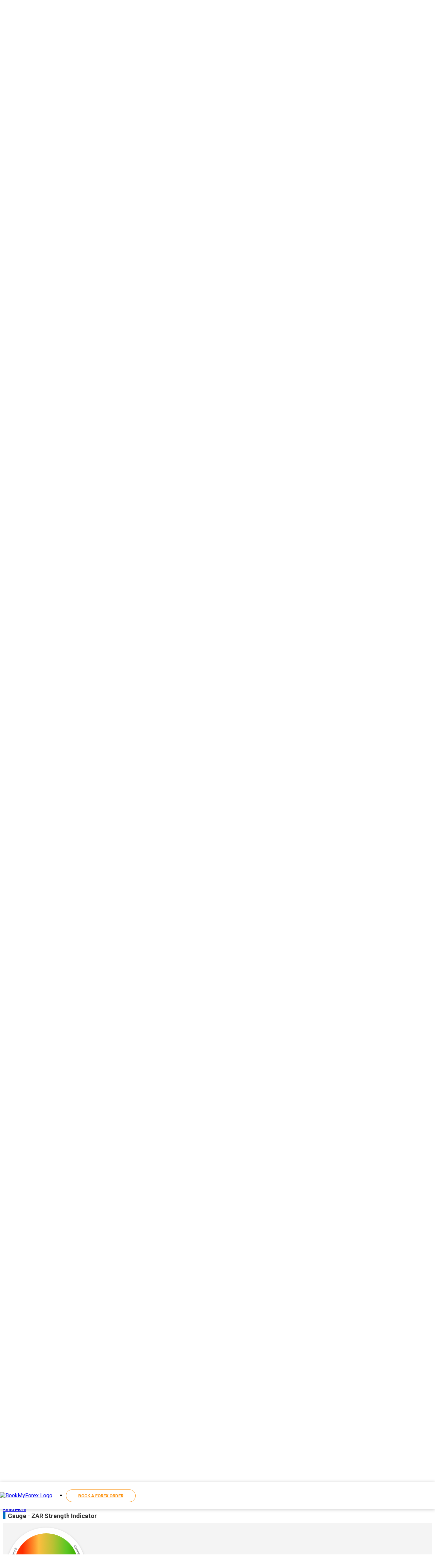

--- FILE ---
content_type: text/html; charset=UTF-8
request_url: https://www.bookmyforex.com/currency-converter/zar-to-inr/forecast/
body_size: 64745
content:

    
<!DOCTYPE html>
<html lang="en">

<head>
    <title>
 ZAR to INR Forecast for 2026-2027 | BookMyForex.com
    </title>
    <meta name="description" content="Check out ZAR to INR Forecast. Next 12 months predictions for ZAR to INR exchange rate" />
    <meta name="keywords" content="" />
    <meta http-equiv="Content-Type" content="text/html; charset=UTF-8" />
    <meta name="distribution" content="global" />
    <meta name="robots" content="follow, all" />
    <meta name="revisit-after" content="4 days" />
    <meta name="rating" content="Safe For Kids" />
    <meta name="copyright" content="www.bookmyforex.com" />
    <meta name="author" content="www.bookmyforex.com" />
    <meta http-equiv="reply-to" content="info@bookmyforex.com" />
    <meta name="language" content="English" />
    <meta http-equiv="Cache-control" content="public">
    <meta name="doc-type" content="Public" />
    <meta name="doc-class" content="Completed" />
    <meta name="doc-rights" content="Public" />
    <meta http-equiv="Content-Language" content="en-us" />
    <meta name="googlebot" content="index, follow" />
    <meta name="yahooseeker" content="index, follow" />
    <meta name="allow-search" content="yes" />
    <meta name="expires" content="never" />
    <!-- others -->
    <meta http-equiv="X-UA-Compatible" content="IE=edge,chrome=1" />
    <!-- for mobile devices -->
    <meta name="viewport" content="width=device-width, initial-scale=1.0, maximum-scale=1.0, user-scalable=0" />
    <meta property="og:locale" content="en_US" />
    <meta property="og:type" content="article" />
    <meta property="og:image" content="https://www.bookmyforex.com/assets/www/images/social-bookmyforex-logo.png" />
    <meta property="og:title" content="ZAR to INR Forecast for 2022-23 | BookMyForex.com" />
    <meta property="og:description" content="" />
    <meta property="og:keywords" content="" />
    <meta property="og:url" content="https://www.bookmyforex.com/currency-converter/zar-to-inr/forecast/" />
    <meta property="og:site_name" content="BookMyForex.com - Leading online Foreign Money Exchanger. Buy, sell or remit foreign currency in India" />
    <meta property="og:type" content="E-commerce Website" />
   
   

    <link rel="shortcut icon" href="/assets/www/images/favicon.ico" />
    <!-- Go to www.addthis.com/dashboard to customize your tools -->
    <!-- HTML5 shim and Respond.js IE8 support of HTML5 elements and media queries -->
    <!--[if lt IE 9]>
        <script src="https://oss.maxcdn.com/libs/html5shiv/3.7.0/html5shiv.js"></script>
        <script src="https://oss.maxcdn.com/libs/respond.js/1.4.2/respond.min.js"></script>
        <![endif]-->
  <link href="https://netdna.bootstrapcdn.com/font-awesome/4.1.0/css/font-awesome.min.css" rel="stylesheet">
<link rel="stylesheet" type="text/css" href="https://cdn.bookmyforex.com/cms/new_convertstyle.css?v=11">
<link rel="stylesheet" type="text/css" href="https://www.bookmyforex.com/wp-content/themes/NewBlogV2/currencyconverter-assets/css/convertstyle.css?v=17">


    <style type="text/css">
      .chart_section h1, .chart_section h2{    font-weight: bold; font-size: 18px; color: #333333; position: relative; padding-left: 15px; padding-bottom: 10px; margin: 0;} 
     .chart_section h1:before, .chart_section h2:before { content: '';left: 0;top: 0!important;position: absolute; width: 8px;height: 20px; background-color: #0170C1;}
    .miter_icon1{bottom: 42px; transform: rotate(0deg); left: 177px;}
    .miter_icon2{bottom: 42px; transform: rotate(-50deg); left: 177px;}
    .miter_icon3{bottom: 41px; transform: rotate(50deg); left: 177px;}
    #ReadMoreForecast{font-size: 14px;}
    .contentBox{margin-top: 15px; max-height:940px; overflow:hidden;}
    .removeHeight{max-height: 100%;}
    .contentBox p:first-of-type{margin-top: 15px;}
    .contentBox p{font-size: 13px; color: #5c5c5c; line-height: 1.6;}
    .contentBox p strong{display: block; margin-bottom: 5px;}
    .USD_rates_text{font-size: 13px; margin-top: 15px;}
    .vedioimg > iframe{width: 100%; height: 200px;}
    .media > a:hover{text-decoration: none;}
    .media-object {width: 100px;}
    .publisDate{font-size: 13px; color: #666;}
    .inrNewwidget{margin-top: 25px;}
    .allrates{font-size: 13px; padding-top: 4px;}
    .liveForcastrate{font-size: 13px;}
    .liveForcastrate > img{transform: rotate(180deg); margin-top: -15px;}
    .liveForcastrate strong{font-size: 24px; color: #444444; }
    .liveForcastrate strong+span{font-size: 14px; color: #ff7f00;}
    .breadcrumb_bg .breadcrumb{font-size:13px;}
    .media-body p{font-size:13px; color:#5c5c5c; line-height:1.8;}
    .rec_sen_position .select_option{top:19px;}
    #singlecallemailspandiv, 
    #singlecallemailspandivtext{position: relative;}
    .bookthisorderemial{top:8px !important;}
    #singlecallemailspandiv > span.form-control{border: 1px solid #05528a;  border-radius: 0;}
    .register_radio_btn {padding-top: 25px;}
    .currencyhe{font-size:18px;}
    .conversion_usd_to_inr .table-responsive .table thead tr th{background-color:#f3f3f3;}
    .conversion_usd_to_inr .table-responsive .table tbody tr td{background-color:#fff !important; color:#333 !important;}
   .conversion_usd_to_inr h3 {
        font-weight: bold;
        font-size: 18px;
        color: #333333;
        position: relative;
        padding-left: 30px;
        padding-bottom: 10px;
        margin: 0;
    }
    .conversion_usd_to_inr h3:before {
        content: '';
        left: 0;
        top: -2px;
        position: absolute;
        width: 15px;
        height: 20px;
        background-color: #0170C1;
    }
        
    .btn-container{
        display:none;
    }
        
    .convertbtnicon{
        top: 50% !important; left: 50% !important;
        transform: translate(-50%, -22%) !important;
        }
    
    .world_curr_mar_plc h4{padding:15px 0 20px 0;}
    .table-bordered tbody tr:first-child td {
        background: #0170C1;
        color: #fff !important;
    }

    .table-bordered tbody tr td a {
        text-decoration: underline;
        color: #0170C1;
    }

    .topindiancity .carousel {
        min-height: 151px;
    }

    .custom_bg_model .form-group select+span.by_error_txt {
        position: absolute;
        top: 60px;
        left: 14px;
    }

    .by_error_txt {
        color: #ff5050;
        font-size: 12px;
        display: block;
        margin-top: 2px;
        white-space: nowrap;
    }

    .chart_area {
        background: #ffffff;
    }

    .chart_area ul li a {
        background: #b5b5b5;
        color: #333;
        font-size: 16px;
    }

    .chart_area ul li a.active {
        background: #dedede;
    }

    .historical_select_chart .select2-container {
        width: 100% !important;
    }

    .chart_area ul li {
        float: left;
        width: 33.3333%;
    }

    .readLess {
        display: none;
    }

    .conteMain {
        border: 1px solid #ddd;
        background: #fff;
        padding: 10px;
        margin-bottom: 25px;
    }

    #conteMain p {
        margin: 0;
        padding: 0;
        font: normal 13px Arial, Helvetica, sans-serif;
        line-height: 1.6;
        text-align: justify;
    }

    .readLess,
    .readMore {
        padding: 5px 10px;
        width: 120px;
        margin: 10px 0px;
        cursor: pointer;
        font-size: 12px;
        text-align: center;
    }

    .readLess:hover,
    .readMore:hover {
        text-decoration: underline;
    }

    .panel-title {
        font-size: 14px;
    }

    .miter_icon_60 {
        left: 177px;
    }

   


    @media (max-width:767px) {
        
        .headingMargin15 p{color:#5c5c5c !important;}


        .curr_con_news_bg p a img{width:100%; height:auto;}
        .chart_area{min-height:auto;}

        .miter_icon_60 {
            left: 168px;
        }

        .video-container {
            position: relative;
            padding-bottom: 56.25%;
            padding-top: 30px;
            height: 0;
            overflow: hidden;
        }

        .video-container iframe,
        .video-container object,
        .video-container embed {
            position: absolute;
            top: 0;
            left: 0;
            width: 100%;
            height: 100%;
        }
    }

    @keyframes chartfix {
        
        0% {
            transform: scale(1.0);
            -webkit-transform: scale(1.0);
        }
        50% {
            transform: scale(1.01);
            -webkit-transform: scale(1.01);
        }
        100% {
            transform: scale(1.0);
            -webkit-transform: scale(1.0);
        }
    }

    .panel {
        animation-delay: 3s;
        -webkit-animation-delay: 3s;
        animation: chartfix 5s;
        -webkit-animation: chartfix 5s;
    }
    </style>
        <script type="text/javascript">
    var isChat = true;
  
      </script>
<style type="text/css">

.content2{width:100%;font-size:12px;line-height:40px;color:#000;height:40px;position:relative;top:0;left:0;}
.ocr_section+footer{margin-top:0}
.content2:after,
.content2:before{color:#16a085;font-size:42px;animation:2s linear 0 normal none infinite opacity;-webkit-animation:2s ease-out 0 normal none infinite opacity;-moz-animation:2s ease-out 0 normal none infinite opacity;-o-animation:2s ease-out 0 normal none infinite opacity}
.visible{float:left;font-weight:600;overflow:hidden;height:40px}
.moneytranscomm{margin:0 0 0 15px;left:0;top:-10px}
.rateslist{margin:0 0 0 15px;left:0;top:-10px}
.buy-flash-order .content2 p{display:inline;float:left;margin-top:10px !important;}
.slidecommissionlist{
	color:#fff; margin:0; padding-left:50px; 
	list-style:none; text-align:left;
	animation:6s linear infinite change;
	-webkit-animation:6s linear infinite change;
	-moz-animation:6s linear infinite change;
	-o-animation:6s linear infinite change;
}
.slidecommissionlist li:nith-child(1),
.slidecommissionlist li:nith-child(2),
.slidecommissionlist li:nith-child(3){border:inherit;border-right:none}
input[type=number]::-webkit-inner-spin-button, 
input[type=number]::-webkit-outer-spin-button { 
  -webkit-appearance: none; 
  margin: 0; 
}

    .CAD_rates_text{font-size: 13px; margin-top: 15px;}
    .chart_section p{font-size: 13px; margin-top: 25px !important; text-align: left;}
    .requestparagraph{color: #fff; font-size:12px; text-align: justify; line-height: 1.3; padding-bottom:5px;}
    .sele_dropicon{right: 25px; display: inline-block;}
    .requestBetter .form-group label{text-transform: unset;}
    .mt_currentRate{color: #5c5c5c; font-size:12px; padding:45px 0 0 0;}
    .mt_currentRate span{font-size: 13px; font-weight: bold; color: #333333; position: relative;}
    .mt_currentRate span:after{
        content: ; position: absolute; width: 4px; height: 4px; border-radius: 100px; 
        background:#5CC723;
    }
    .form-group label sup{color: #FF402C; font-size: 12px; font-weight: bold; top:0;}
    @keyframes flickerAnimation {
      0%   { opacity:1; }
      50%  { opacity:0; }
      100% { opacity:1; }
    }
    @-o-keyframes flickerAnimation{
      0%   { opacity:1; }
      50%  { opacity:0; }
      100% { opacity:1; }
    }
    @-moz-keyframes flickerAnimation{
      0%   { opacity:1; }
      50%  { opacity:0; }
      100% { opacity:1; }
    }
    @-webkit-keyframes flickerAnimation{
      0%   { opacity:1; }
      50%  { opacity:0; }
      100% { opacity:1; }
    }
    .mt_currentRate span:after {
       -webkit-animation: flickerAnimation 1s infinite;
       -moz-animation: flickerAnimation 1s infinite;
       -o-animation: flickerAnimation 1s infinite;
        animation: flickerAnimation 1s infinite;
    }
    .betterratemodal .form-group label span{font-size:13px; font-weight:bold;}
    .betterratemodal .ordertype label{font-size:14px; font-weight:bold;}
    .arrowUp > img{transform: rotate(180deg);}
</style>
 

	<link rel="canonical" href="https://www.bookmyforex.com/currency-converter/zar-to-inr/forecast/" />

	

 <script type="application/ld+json">
{
  "@context": "https://schema.org/", 
  "@type": "BreadcrumbList", 
  "itemListElement": [{"@type":"ListItem","position":1,"name":"Home","item":"https:\/\/www.bookmyforex.com\/"},{"@type":"ListItem","position":2,"name":"Currency Converter","item":"https:\/\/www.bookmyforex.com\/currency-converter\/"},{"@type":"ListItem","position":3,"name":"Zar To Inr","item":"https:\/\/www.bookmyforex.com\/currency-converter\/zar-to-inr\/"},{"@type":"ListItem","position":4,"name":"Forecast","item":"https:\/\/www.bookmyforex.com\/currency-converter\/zar-to-inr\/forecast\/"}]}
</script>


    <script type="application/ld+json">
{
  "@context": "http://schema.org",
  "@type": "Organization",
  "name": "BookMyForex",
  "legalName": " BookMyForex Pvt Ltd ",
  "url": " https://www.bookmyforex.com/",
  "logo": " https://www.bookmyforex.com/assets/www/images/bookmy_forex_logo.png",
  "foundingDate": "2011",
  "address": {
    "@type": "PostalAddress",
    "streetAddress": "P-701 to P-705, 7th Floor, Tower C, JMD Megapolis, Sohna Road, Sector-48",
    "addressLocality": " Gurugram",
    "addressRegion": "Haryana,",
    "postalCode": "122018",
    "addressCountry": "India"
  },
  "contactPoint": {
    "@type": "ContactPoint",
    "contactType": "Customer Support",
    "telephone": "+91 9212219191",
    "email": "Hello@Bookmyforex.Com"
  },
  "sameAs": [
    "https://www.facebook.com/bookmyforex",
    "https://x.com/bookmyforex",
    "https://www.linkedin.com/company/bookmyforex",
    "https://www.instagram.com/bookmyforex_/"
  ]
}
</script>


<style type="text/css">
   		.inquireNow {
    border: none;
    color: #fff;
    padding: 10px 12px;
    font-size: 14px;
    border-radius: 100px;
    margin-left: 15px;
    font-weight: 600;
    outline: none;
    margin-top: 20px;
    display: inline-block;
    background: linear-gradient(-179deg, #FEBC40 0%, #FB8E06 100%);
}
.inquireNow:hover,
.inquireNow:focus{color:#ffffff; text-decoration:none;}
     		.referral_sikey_bnner{
		 	position:fixed; bottom:2%; left:0; width: 100%; min-height:168px !important; z-index: 99999;
		 }
		 .inner_referral_items{
		 	position: relative;
		 	min-height: 168px !important;
		    width: 1170px;
		    border: solid 1px #b2d6f0;
		    margin: 10px auto;
		    border-radius:4px;
		    background: #087BCE;
		    background: -moz-linear-gradient(left, #087BCE 0%, #ffffff 100%);
		    background: -webkit-gradient(linear, left left, left right, color-sleft(0%,#087BCE), color-sleft(100%,#ffffff));
		    background: -webkit-linear-gradient(left, #087BCE 0%,#ffffff 100%);
		    background: -o-linear-gradient(left, #087BCE 0%,#ffffff 100%);
		    background: -ms-linear-gradient(left, #087BCE 0%,#ffffff 100%);
		    background: linear-gradient(to right, #087BCE 0%,#ffffff 100%);
		    filter: progid:DXImageTransform.Microsoft.gradient( startColorstr='#087BCE', endColorstr='#ffffff',GradientType=0 );
		 }

		 .zerofee_list{margin: 0; padding:0; list-style: none;}
		 .zerofee_list li{float: left; position: relative; padding:18px 0;}
		 .zerofee_list li{width:100%;}

		 .zerofee_list li.heading_paragraph h1,
		 .zerofee_list li.heading_paragraph p{margin:0; padding:4px 0 0 25px; color:#ffffff;}

		 .zerofee_list li.heading_paragraph h1{font-size:22px;}
		 .zerofee_list li.heading_paragraph p{font-size: 14px;}

		 .zerofee_list li:before{
		 	position: absolute; right:0; top:20px; width: 245px; height: 124px;
		 	background: url(https://www.bookmyforex.com/wp-content/uploads/2020/10/zero_markup.png); content: '';
		 }

	
		 .close_referral_btn{
		 	position: absolute; width: 30px; height: 30px;
		 	background: url(https://www.bookmyforex.com/wp-content/uploads/2020/05/del_btn.png); display: block; background-repeat: no-repeat;
		 	right: -10px; top: -10px;
		 }
		 .mobile_content{display: none;}

		 @media(max-width:992px){
		 	.inner_referral_items{width:90%; height: 160px;}
		 }

		@media screen and (max-width: 1024px) {
		 	.inner_referral_items{width:90%; height: 160px;}
		 }

		 @media(max-width: 767px){
		 	.referral_sikey_bnner{bottom: 10%;}
		 	.inner_referral_items{
		 		 background:#087BCE !important;
		 	}
		 	.inner_referral_items .zerofee_list{display: none;}
		 	.close_referral_btn{top:-20px; right: 10px;}
		 	.mobile_content{display: block; padding: 15px;}
		 	.mobile_content h1, p{margin:0; padding:0; color: #ffffff;}
		 	.mobile_content h1{font-size:13px;}
		 	.mobile_content p{font-size:12px;}
		 	.mob_inner_content{width: 100%; color: #ffffff; font-size: 13px; overflow: hidden; padding: 10px 0 0 0;}
		 	.mob_inner_content span{display: inline-block; width:100%;}
		 	
		 	.transfer_money_button{
		 		display: block; background: #FC8E06; padding:8px 2px; text-align: center; 
			 	text-decoration: none; color: #ffffff; font-size:11px; font-weight:600; border-radius: 4px;
			 }
			.mob_inner_content span+span > span{text-align: center; display:block; width: 100%; font-size: 11px;}
		 }

     #no_rate_modal .areyou {
                font-size: 16px;
                color: #242424;
                padding-top: 15px;
                text-align: left;
                font-weight: 400;
                padding-left: 25px;
                padding-right: 25px;
                line-height: 1.4;
            }

            #no_rate_modal ul {
                padding-left: 65px;
                padding-right: 45px;
                margin-top: 25px;
            }

            #no_rate_modal ul li {
                text-align: left;
                margin-bottom: 20px;
                font-size: 16px;
                position: relative;
            }

            #no_rate_modal ul li:nth-child(1):before {
                content: '';
                background: url('https://cdn.bookmyforex.com/Home-page-carousel/Product-Icon.png');
                width: 26px;
                height: 22px;
                position: absolute;
                background-size: contain;
                left: -35px;
                top: -4px;
            }

            #no_rate_modal ul li:nth-child(2):before {
                content: '';
                background: url('https://cdn.bookmyforex.com/Home-page-carousel/City-Icon.png');
                width: 26px;
                height: 22px;
                position: absolute;
                background-size: contain;
                left: -35px;
                top: -4px;
            }
  </style>


    <script>
(function(w,d,s,l,i){w[l]=w[l]||[];w[l].push({'gtm.start':new Date().getTime(),event:'gtm.js'});var f=d.getElementsByTagName(s)[0],j=d.createElement(s),dl=l!='dataLayer'?'&l='+l:'';j.async=true;j.src='https://www.googletagmanager.com/gtm.js?id='+i+dl;f.parentNode.insertBefore(j,f);})(window,document,'script','dataLayer','GTM-TKM9RTC');
</script>




     



   </head>

<body>

<section class="forexheadsec">
            <noscript><iframe defer src="https://www.googletagmanager.com/ns.html?id=GTM-TKM9RTC" 

height="0" width="0" style="display:none;visibility:hidden"></iframe></noscript>


<style type="text/css">

body{
	font-weight: normal; font-size: 100%;
	-webkit-font-smoothing: antialiased;
	-moz-osx-font-smoothing: grayscale;
	background: #ffffff;
}

.custom_footer_model{text-align: center;}
.sprite_img2 {
	background: url(/assets/www/images/sprite-bmf-icons.png) no-repeat;
	background-size: 254px;
	background-position: -2px -98px !important;
}
.custom_bg_model .pophe {
	font-size: 24px; color: #214360;
	font-weight: 600; padding-top: 8px;
}
.custom_bg_model p {
	font-size: 13px !important;
	color: #1D6A90;
	text-align: center;
	font-weight: 400;
	line-height: 24px;
	padding-top: 10px;
}
.rateAlertBtn a, .betterRateBtn a, .callBackBtn a{
	font-size: 14px !important;
}
.setbetterCallback{justify-content: space-evenly !important; margin: 0; padding-left: 35px;}
.rateAlertBtn, .betterRateBtn, .callBackBtn{margin-top: 15px; margin-bottom: 10px;}
#carousel-fxcard .carousel-indicators{left: 85% !important;}
.form_datetime{position: relative;}
.form_datetime .cale_icon{top:37px !important;}
.thankymodal .newoffer{min-height: 150px !important;}

/* onScroll fixed header  */
.fixed-breadcrumb-header{top: 80px;}
.navbar-fixed-top{
    position: fixed; right: 0; left: 0; z-index: 999; height: 70px;
    box-shadow: 0 2px 10px 0 rgba(0, 0, 0, 0.20); transition: all 0.5s;
    display: flex; align-items: center; margin-top: 0 !important;
}
.dflex{display: flex; align-items: center;}

.fixedHeaderTop .navbar-default{
    background: #ffffff; height: 80px; 
    display: flex; align-items: center; margin-bottom: 0; 
    transition: all 0.5s; margin-top:-80px;
}
.fixedHeaderTop .navbar-default .navbar-nav > li > a {
    border-radius: 100px; padding: 10px 35px;
    font-size: 13px; font-weight: bold; text-transform: uppercase;
}
.fixedHeaderTop .navbar-default .navbar-nav > li:nth-child(1) > a {background: #fff;  border: solid 1px #FC8E06; color: #FC8E06;}
.fixedHeaderTop .navbar-default .navbar-nav > li:nth-child(1) > a:hover,
.fixedHeaderTop .navbar-default .navbar-nav > li:nth-child(1) > a:focus{color: #FC8E06; text-decoration: none;}

.fixedHeaderTop .navbar-default .navbar-nav > li:nth-child(2) > a {
	background: #fff; border: solid 1px transparent;  color: #214360;
}
.fixedHeaderTop .navbar-default .navbar-nav > li:nth-child(2) > a:hover,
.fixedHeaderTop .navbar-default .navbar-nav > li:nth-child(2) > a:focus{color: #214360; text-decoration: none;}

.fixedHeaderTop .navbar-default .navbar-nav > li:nth-child(2) > a:before {
    content: ''; width: 10px; height: 10px; border-radius: 100px; animation: pulse 5s infinite;
    display: inline-block; position: absolute; background: #40c340; left: 18px; top: 16px;
}
.fixedHeaderTop .navbar-default .navbar-nav > li:nth-child(3) > a { background: #FC8E06; color: #fff;}
.fixedHeaderTop .navbar-default .navbar-nav > li:nth-child(3) > a:hover,
.fixedHeaderTop .navbar-default .navbar-nav > li:nth-child(3) > a:focus{color: #fff;}
#navbar1{float: right;}
@keyframes pulse {
  0% {background-color: #34AF23;}
  25% {background-color: #C2FFB9;}
  50% {background-color: #34AF23;}
  75% {background-color: #C2FFB9;}
  100% {background-color: #34AF23;}
}

/* onScroll fixed header end */


/* navbar overide css */
.offer_img a img{position: absolute; left: -5px;}
.navbar-inverse .custop_navbar>li>a{
	font-size:13px !important;
	color: #093562 !important; font-weight: 400;
}
.navbar-inverse{
	background-color:#ffffff;
    border-color:transparent;
}
.Header{
	border-bottom: solid 1px #ccc;
}
.navbar{
	min-height:80px; margin-bottom: 0;
}
.navbar-inverse .navbar-nav>li>a{
	font-size:13px; color: #267AA4;
}
.navbar-inverse .navbar-nav>li>a:focus, 
.navbar-inverse .navbar-nav>li>a:hover{
	color: #666666;
}
.navbar-inverse .navbar-nav>.open>a, 
.navbar-inverse .navbar-nav>.open>a:focus, 
.navbar-inverse .navbar-nav>.open>a:hover{
	color: #267AA4;
	background-color:transparent; 
}
.navbar-nav>li>a{padding-top:5px; padding-bottom:5px;}
.mt-3{margin-top:5px;}
.dropdown-menu>li>a{
	padding: 8px 20px 8px 10px;
	border-bottom: solid 1px #ccc;
	font-size:14px;
	color: #093562;
}
.dropdown-menu{padding: 0;}
.navbar-nav>li>.dropdown-menu{margin-top: 3px;}
.dropdown-submenu > .dropdown-menu{top: 5px !important;}
.dropdown-submenu:hover > a:after{
	border-left-color:#267AA4 !important;
}
.dropdown-menu>li>a:focus, 
.dropdown-menu>li>a:hover{
	color:#267AA4;
}
.custop_navbar > li{position:relative;}
.custop_navbar > li::after{
	width: 1px; height: 16px; position: absolute; top: 10px; right: 0;
	content: ''; background:#E4E4E4; display: inline-block;
}
.custop_navbar > li:last-child::after{content:inherit;}
.top_navigation > li{margin-right: 15px;}
.top_navigation > li:last-child{margin-right:0;}
.top_navigation > li:first-child > a{ border: solid 1px #267AA4;}
.top_navigation > li > a{
	font-size:14px !important; color: #267AA4 !important;
    padding:6px 15px !important;  border-radius: 100px;
    margin-bottom:8px;  font-size: 13px !important; font-weight: bold;
}
.navbar-brand{height: 80px !important; padding: 15px 15px;}
.navbar-logo img{max-height:55px;width:auto;}
.dropdown-submenu{position:relative;}
.dropdown-submenu > .dropdown-menu{
	top:0;left:100%;margin-top:-6px;margin-left:-1px;
	-webkit-border-radius:0 6px 6px 6px;
	-moz-border-radius:0 6px 6px 6px;
	border-radius:0 6px 6px 6px;
}
.dropdown-submenu > a:after{
	display:block;content:" ";float:right;width:0;height:0;
	border-color:transparent;border-style:solid;border-width:5px 0 5px 5px;
	border-left-color:#cccccc;margin-top:5px;margin-right:-10px;
}
.dropdown-submenu:hover > a:after{border-left-color:#555;}
.dropdown-submenu.pull-left{float:none;}
.dropdown-submenu.pull-left > .dropdown-menu{
	left:-100%;margin-left:10px;
	-webkit-border-radius:6px 0 6px 6px;
	-moz-border-radius:6px 0 6px 6px;
	border-radius:6px 0 6px 6px;
}
/* navbar overide css end */

.table>tbody>tr>td, .table>tbody>tr>th, 
.table>tfoot>tr>td, .table>tfoot>tr>th, 
.table>thead>tr>td, .table>thead>tr>th{
	font-size:13px;
}
.topindiancity .top_city_text{padding: 17px 10px; margin: 10px 6px auto;}
.viewallexchanerate{font-size:13px;}

@media(max-width: 767px){
	.fixedHeaderTop .navbar-default .navbar-nav > li > a{
    	padding: 8px 16px !important;
        font-size: 11px !important;
    }
    .navbar-logo img{max-height: 40px !important;}
	.fixedHeaderTop .navbar-default{min-height: auto !important;}
	.closeStikey{top: 30px !important;}
	.comingSoonContextInner p{line-height: 1.3;}
	.comingSoonContextInner h6{font-size: 16px !important; text-align: left !important;}
	.comingsoonContent h6{font-size: 20px;}
	.comingsoonContent img{position: static !important; margin-top: 15px !important;}    
	.knowmoreCta{width:100% !important; padding: 12px 10px;}
	.goodnewsSection{padding:15px 0 !important;}
	.goodnewsSection .paraTxt, .tctcanAdjustedtxt{font-size:16px !important; }
	.tcsContent2 h3{font-size:18px !important; margin:0 0 15px 0;}
	.goodnewsSection h4{font-size:32px !important; }
	.h1{text-align: center; font-size:16px !important;}
 	.h2{text-align: center; font-size:16px !important; margin: 25px 0 10px 0!important;}
	.tcsContent .h2 .strongTxt{text-align: center; font-size:16px !important; }
	.tcsImg img{width:50% !important; margin:0 auto !important; margin-bottom:15px !important;}
	.knowmoreCta{width: 100%; margin-bottom: 15px; margin-top: 25px;}
	.comingsoonContent img{position: static; display: block; margin: 0 auto;}
	.comingsoonContent h6{text-align: center; margin-bottom: 15px;}
	.comingSoonContextInner{display: block;}
	.fs-36{font-size: 24px !important;;}
	.alertWarning{font-size: 18px !important;;}
	.call_btn_mb{right: 70px;top: 20px;}

	/* static navnbar */
	.navbar-brand{height: 50px !important;}
	.call_btn_mb{position:absolute;right: 20px; top: 10px;}
	/* .navbar-brand>img{width:100%;}*/
	.navbar-toggle{padding: 9px 10px !important;}
	.static_mobile_nav{list-style: none; padding: 0; margin:0;}
	.static_mobile_nav li,
	.static_drop_menu ul li{border-bottom: 1px solid #e4e4e4;}
	.static_mobile_nav li a,
	.static_drop_menu ul a{
		font-weight:600; color: #666; font-size: 1.5em;
		padding:12px 0px 12px 50px; display: block; position: relative;
	}
	.static_mobile_nav li:first-child a{
		background-image: inherit !important;
		color: #ffffff; padding:15px 0px 15px 40px; 
	}
	.static_mobile_nav li a:hover,
	.static_mobile_nav li a focus,
	.static_drop_menu ul li a:hover,
	.static_drop_menu ul li a:focus{text-decoration: none;}
	.app_icon{
		background: url('../images/bmf_mobile_sprite.png'); 
		background-size: 360px; background-repeat: no-repeat;
		position: absolute; display: inline-block;
		width: 27px; height: 24px; left: 10px; top: 15px; 
	}
	.app_icon_posi_user{background-position:-286px -25px; width:23px; top:15px !important;}
	.app_icon_posi01{background-position:-107px 0;}
	.app_icon_posi02{background-position:-133px 0; width: 25px;}
	.app_icon_posi03{background-position:-157px 0;}
	.app_icon_posi04{background-position:-182px 0;}
	.app_icon_posi05{background-position:-182px 0;}
	.app_icon_posi06{background-position:-206px 0;}
	.app_icon_posi07{background-position:-231px 0;}
	.app_icon_posi08{background-position:-257px 0;}
	.app_icon_posi09{background-position:-281px 0;}
	.sidenav {
	  height: 100%; width: 320px;  transition: 0.5s;  
	  position: fixed; z-index: 1; top: 0; left:-320px;
	  background-color: #ffffff; box-shadow: 1px 3px 20px #00000036; 
	  overflow-x: hidden;
	}
	.sidenav .closebtn {position: absolute; top: 0; right:15px; font-size:36px; z-index: 1;}

	.static_drop_menu{box-shadow: 1px -3px 20px #00000036;}
	.static_drop_menu ul{padding: 0; margin:0; list-style: none;}
	.static_drop_menu ul li{position: relative; background: #edf9ff; border-bottom-color: #267aa445;}
	.static_drop_menu ul li a{padding-left: 15px; font-size: 13px; color: #000;}
	.sideArrowlist{
		/* background: url(../images/blue-arrow.svg); */
	    width: 24px; height: 24px; display: inline-block;
	    margin-left: 5px; transition: all 0.2s ease;
	    position: absolute; top: 10px; right: 10px;
	}
	.sidebarlist{display: none;}
	.sidebarlist{background: #edf9ff; }
	.sidebarlist li{border-bottom-color: #267aa445; border-bottom: dashed 1px #9bc8de !important;}
	.sidebarlist li a{color:#286090 !important;}

	.mobileApp_img{
		/* background: url('../images/bmf_mobile_sprite.png');  */
		background-size: 360px; background-repeat: no-repeat;
	}
	.mobileApp {background: #F5FAFF;padding: 0 15px;}
	.mobileApp h5 {font-size: 13px; color: #333333; font-weight: 400;}
	.mobileApp a{display: block;}
	.android, .ios {width: 103px; height: 32px; display: inline-block;}
	.android { background-position: -2px -64px;}
	.ios{background-position: -106px -49px;}
	.followlist {list-style: none; margin: 0; padding: 0 0 20px 0; overflow: hidden;}
	.followlist li {float: left; margin-right: 10px;}
	.followlist li a {
		width: 32px; height: 32px; border-radius: 100px; position: relative;
		background: #103D6D; text-align: center; display: block;
	}
	.followlist li a i, 
	.facebookIcon {
		width: 20px; height: 20px; display: inline-block;  
		position: absolute; left: 5px; top: 5px;
	}
	.followlist li:nth-child(1) a i {
	    background-position: -185px -25px;
	}
	.followlist li:nth-child(2) a i {
	    background-position: -204px -25px;
	}
	.followlist li:nth-child(3) a i {
	    background-position: -245px -25px;
	}
	.followlist li:nth-child(4) a i {
	    background-position: -265px -25px;
	}

	@media screen and (max-height: 450px) {
	  .sidenav {padding-top: 15px;}
	  .sidenav a {font-size: 18px;}
	}
	
	/* static navnbar end here */

	.navbar-toggle{float: left;}
	.arrowlist{position: absolute; right: 0;top: 16px;}
	.label_text_widget{font-size: 14px;}
	.navbar-inverse .navbar-toggle .icon-bar{background-color: #267aa4;}
	.address_widget{padding:0;}
	.common_btn{width: 100%;}
	.commFooterlist{overflow: hidden; margin-bottom: 15px;}
	.commFooterlist li{float: left; margin-right:30px; position:relative;}
	.commFooterlist li::after{
		content: '|'; position: absolute; right:-15px; top: 0; color:#0f558b;
	}
	.commFoo01,
	.expanedListop{display: none;}
	.visibleFoo{position: relative;}
	.visibleFoo span{display: block; position: absolute; right: 0; top:13px;}
	.label_heading{margin-bottom: 15px; border-top: solid 1px #0f558b; padding: 10px 0 0 0; color: #fff; font-size: 12px;}
	.label_heading > a{color: #ffffff; text-decoration: none;}
	.label_heading > a:hover, .label_heading > a:focus{text-decoration:none;}
	.currencyToplist li{
		width: 100%; margin-right: 0; text-align: left; margin-bottom: 15px;
    	border-top: solid 1px #093562; padding: 10px 0 0 0;
    }

    
    .bmf_contact_us_widgte h1{font-size:24px; margin-bottom: 24px;}
    .bmf_contact_us_widgte h1 span{width: 125px;}
    .bmf_footer_address{padding-bottom: 15px;}
    .contact_widget_box{padding: 15px; margin-bottom: 30px;}
    .flr{right: 20px; position: absolute;}
	.navbar-logo{margin-top: 0;}
	.navbar-nav{padding:0 15px;}
	.navbar{min-height: 100%;}
	.navbar-toggle,
	.navbar-inverse .navbar-toggle,
	.navbar-inverse .navbar-toggle:focus, 
	.navbar-inverse .navbar-toggle:hover{
		background-color:transparent; margin-right: 0;
		border-color:transparent;
	}
	.navbar-inverse .navbar-collapse, 
	.navbar-inverse .navbar-form{
		border-color:#267AA4;
	}
	.custop_navbar > li::after{
		content:inherit;
	}
	.custop_navbar > li{border-bottom: solid 1px #267AA4;}
	.navbar-nav .open .dropdown-menu .dropdown-header, 
	.navbar-nav .open .dropdown-menu>li>a{
		padding:10px 15px 10px 0;
	}
	.navbar-inverse .navbar-nav>li>a{padding: 10px 0;}
	.navbar-inverse .navbar-nav .open .dropdown-menu>li>a:focus, 
	.navbar-inverse .navbar-nav .open .dropdown-menu>li>a:hover{
		color:#267AA4;
	}
	.top_navigation > li:nth-child(2) > a,
	.top_navigation > li:nth-child(3) > a{
		padding-left: 0 !important;
	}

	.bmf_static_pages{margin-top: 30px; margin-bottom: 30px;}
	.our_teams_widget{margin-top: 20px; padding: 15px;}
	.our_teams_widget h2, .our_teams_widget h3{
		font-size: 18px; font-weight: 600; line-height: 1.4;
	}
	.offset-left-4{margin-left: 0;}
	.offset-right-4{margin-right: 0;}
	.media_nav{margin-left: 0px; margin-top: 25px;}
	.media_nav a{padding: 10px 25px;}
	.media .media-left{width: 100%; display: block;}
	.readmore{width: 100%; text-align: center; float: inherit;}
	.media-body .media-heading{
		color: #000000; margin-bottom: 15px;
		font-weight: 500; margin-top: 15px;
    }
    .timeicon, .pressicon{margin-bottom: 15px;}
    .sidenav{z-index: 4;}
    .bmf_static_heading h1{font-size: 18px;}
    .cancellation_refund_policy_widget{margin-top: 20px;}
    .cancellation_refund_policy_widget h3{
    	font-size: 16px; font-weight:600; line-height: 1.4;
	}
	.cancellation_refund_policy_widget h2,
	.cancellation_refund_policy_widget h3{position: relative;}
	.cancellation_refund_policy_widget h2:after{
		content: ''; width: 100%; border:dashed 1px #00000029;
		display: block; position: absolute; bottom: -6px;
	}
	.cancellation_refund_policy_widget h3{padding-left: 10px;}
	.cancellation_refund_policy_widget h3:after{
		content: ''; width:2px; height:20px; background:#016AA9;
		display: block; position: absolute; left:0; top: 0;
	}
	.cancellation_refund_policy_widget p,
	.numberlis li, .listcircle li{
		text-align: justify;
	}
	.static_mobile_nav li a{font-weight:500 !important;}
	.static_mobile_nav li:nth-child(2){clear:both; background: #05528a !important; }
	.static_mobile_nav li:nth-child(2) a+a{border-top: solid 1px #186faf !important; padding-left: 15px !important;}
	.static_mobile_nav li:nth-child(2) a{ color:#ffffff !important;}
	li.login_register_list{width:100%; background: #05528a !important; overflow: hidden;}
	li.login_register_list a{float:left; width:40%; }
	li.login_register_list a+a{padding-left:0px; position:relative;}
	li.login_register_list a+a:before{content:'|'; position:absolute; left:0; top:14px; color:#ffffff;}
	.loginForm{padding:15px 0 15px 0 !important;}
	.custom_content i::after{right: -31px; top: -33px;}

}



</style>

	<!-- fixed header on scroll -->
	<section class="fixedHeaderTop">
		 <nav id="headerfixed" class="navbar navbar-default">
		     <div class="container">
		        <div class="row dflex">
		           <div class="col-xs-6 col-sm-6 col-md-3 col-lg-3">
		                <a class="navbar-logo" href="https://www.bookmyforex.com" target="_blank" rel="noopener noreferrer"> 
		                    <img src="https://cdn.bookmyforex.com/assets/images/BMFMMT-LOGO.svg" width="170" height="55" alt="BookMyForex Logo" align="BookMyForex" border="0" /> 
		                </a>
		            </div>
		           <div class="col-xs-6 col-sm-6 col-md-9 col-lg-9">
		              <div id="navbar1" class="">
		                 <ul class="nav navbar-nav">
		                    <li><a href="https://www.bookmyforex.com" target="_blank" alt="Book A Forex Order">Book A Forex Order</a></li>
		                 </ul>
		              </div>
		           </div>
		        </div>
		     </div>
		</nav>
	</section> 
	<!-- fixed header on scroll -->

	<!-- Navbar Section Start -->
	<header class="Header">
	    <nav class="navbar navbar-inverse">
	        <div class="container">
		  
	            <div class="navbar-header visible-xs">
	                <button type="button" class="navbar-toggle"  onclick="openNav();" aria-label="Menu Toggle"> <!-- data-toggle="collapse" data-target=".navbar-menu" -->
	                    <span class="icon-bar"></span>
	                    <span class="icon-bar"></span>
	                    <span class="icon-bar"></span>
	                </button>
	               	
                    <a href="https://www.bookmyforex.com/" class="navbar-brand ratemobilewidth">
						<img src="https://cdn.bookmyforex.com/assets/images/BMFMMT-LOGO.svg" alt="BookMyForex Logo" border="0" align="BookMyForex" width="109" height="35">
                    </a> 

			<a href="tel:9212219191" class="call_btn_mb visible-xs" onclick="trackMobileCallClick();"><i class="fa fa-phone fa-2x"></i></a>
			 		            </div>
		
		
		<div class="currencyRatelocation_city" style="display:none;">
            <div class="__dd-sec-top struktur">
                <select  class="select_loca cityCodeAllDevice commonCombo cityCodeLi" name="cityCodeMob" id="cityCodeMob" onchange="city_code = $('#cityCodeMob option:selected').val();city_description = $('#cityCodeMob option:selected').text();appendCityDescription();callRate();rate_city_toggle();update_city_desc('mobile');" required>
										</select> 
				<i class="sprite_img2 location_icon2"></i>
            </div>
            <div class="__dd-sec-bottom">
                <h3>Popular Cities</h3>
                <ul class="list_other_city">
                    <li>
                        <a href="javascript:void(0)" class="rate_sprite_img mum_icon" onclick="city_code = 'MUM';city_description = 'Mumbai';appendCityDescription();callRate();rate_city_toggle();">
                            <span>Mumbai</span>
                        </a>
                    </li>
                    <li>
                        <a href="javascript:void(0)" class="rate_sprite_img del_icon" onclick="city_code = 'DEL';city_description = 'Delhi';appendCityDescription();callRate();rate_city_toggle();">
                            <span>Delhi</span>
                        </a>
                    </li>
                    <li>
                        <a href="javascript:void(0)" class="rate_sprite_img bag_icon" onclick="city_code = 'BNG';city_description = 'Bangalore';appendCityDescription();callRate();rate_city_toggle();">
                            <span>Bangalore</span>
                        </a>
                    </li>
                    <li>
                        <a href="javascript:void(0)" class="rate_sprite_img hyd_icon" onclick="city_code = 'HYD';city_description = 'Hyderabad';appendCityDescription();callRate();rate_city_toggle();">
                            <span>Hyderabad</span>
                        </a>
                    </li>
                    <li>
                        <a href="javascript:void(0)" class="rate_sprite_img pun_icon" onclick="city_code = 'PUN';city_description = 'Pune';appendCityDescription();callRate();rate_city_toggle();">
                            <span>Pune</span>
                        </a>
                    </li>
                    <li>
                        <a href="javascript:void(0)" class="rate_sprite_img che_icon" onclick="city_code = 'CHN';city_description = 'Chennai';appendCityDescription();callRate();rate_city_toggle();">
                            <span>Chennai</span>
                        </a>
                    </li>
                    <li>
                        <a href="javascript:void(0)" class="rate_sprite_img gur_icon" onclick="city_code = 'GUR';city_description = 'Gurgaon';appendCityDescription();callRate();rate_city_toggle();">
                            <span>Gurgaon</span>
                        </a>
                    </li>
                    <li>
                        <a href="javascript:void(0)" class="rate_sprite_img kol_icon" onclick="city_code = 'KOL';city_description = 'Kolkata';appendCityDescription();callRate();rate_city_toggle();">
                            <span>Kolkata</span>
                        </a>
                    </li>
                </ul>
            </div>
        </div>
		 <div id="side-overlay" class="" onclick="overyclose();"></div>
			<div id="mySidenav" class="sidenav visible-xs">
				  <a href="javascript:void(0)" class="closebtn" onclick="closeNav();">&times;</a>
				  <ul class="static_mobile_nav">
					<li class="login_register_list">
						<a href="javascript:;" class="loginwindow" style="display:block;" onclick=" secureLogin();  closeNav();">
							<i class="app_icon app_icon_posi_user"></i>Sign In
						</a>
						<a href="javascript:;" class="loginwindow" style="display:block;" onclick="secureRegistered(); closeNav();">
							Register
						</a>
					</li>
				  	<li>
				  		
						<a href="javascript:;" class="loginwindow" style="display:none;" onclick="secureLogout();"><i class=" app_icon app_icon_posi_user"></i>Log Out</a>
						<a class="loginwindow" style="display:none;" href="/my/dashboard/db_home">My Account</a>
				  	</li>
				  	<li><a href="https://www.bookmyforex.com/#buyForex"> <i class="app_icon app_icon_posi01"></i>Buy Forex</a></li>
				  	<li><a href="https://www.bookmyforex.com/#sellForex"> <i class="app_icon app_icon_posi02"></i>Sell Forex</a></li>
				  	<li><a href="https://www.bookmyforex.com/#moneytransfer"> <i class="app_icon app_icon_posi03"></i>Money Transfer</a></li>
				  	<li><a href="https://www.bookmyforex.com/#cardReload"> <i class="app_icon app_icon_posi04"></i>Reload Forex Card</a></li>
				  	<li><a href="https://www.bookmyforex.com/#cardReload"> <i class="app_icon app_icon_posi05"></i>Unload Forex Card</a></li>
				  	<li><a href="https://www.bookmyforex.com/#travelins"> <i class="app_icon app_icon_posi06"></i>Travel Insurance</a></li>
				  	<li><a href="javascript:void(0);" onclick="callBackRequest(); closeNav();"> <i class="app_icon app_icon_posi07"></i>Request A Call Back</a></li>
				  	<li><a href="javascript:void(0);" onclick="callRateAlertRequest(); closeNav();"> <i class="app_icon app_icon_posi08"></i>Set Rate Alert</a></li>
				  	<li><a href="javascript:void(0);" onclick="callBetterRateRequest(); closeNav();"> <i class="app_icon app_icon_posi09"></i>Request Better Rate</a></li>
				  </ul>

				  <div class="static_drop_menu">
				  	<ul>
				  		<li>
				  			<a href="javascript:;" data-id="sidebarlist1" class="slidefunction">
				  				Services <i class="sideArrowlist fa-angle-right"></i>
				  			</a>

				  			<ul class="sidebarlist" id="sidebarlist1">
							  <li>
				              	  <a href="javascript:;" data-id="sidebarchildlist1" class="slidefunction2">
				              	  	Currency Exchange <i class="sideArrowlist fa-angle-right"></i>
				              	  </a>
				              	  <ul class="sidebarlist sidebarchildlist" id="sidebarchildlist1">
		                       	  		<li><a href="https://www.bookmyforex.com/currency-exchange/delhi/">Currency Exchange in Delhi</a></li>
		                                <li><a href="https://www.bookmyforex.com/currency-exchange/mumbai/">Currency Exchange in Mumbai</a></li>
		                                <li><a href="https://www.bookmyforex.com/currency-exchange/kolkata/">Currency Exchange in Kolkata</a></li>
		                                <li><a href="https://www.bookmyforex.com/currency-exchange/chennai/">Currency Exchange in Chennai</a></li>
		                                <li><a href="https://www.bookmyforex.com/currency-exchange/hyderabad/">Currency Exchange in Hyderabad</a></li>
		                                <li><a href="https://www.bookmyforex.com/currency-exchange/pune/">Currency Exchange in Pune</a></li>
		                                <li><a href="https://www.bookmyforex.com/currency-exchange/ahmedabad/">Currency Exchange in Ahmedabad</a></li>
		                                <li><a href="https://www.bookmyforex.com/currency-exchange/gurgaon/">Currency Exchange in Gurgaon</a></li>
		                                <li><a href="https://www.bookmyforex.com/currency-exchange/noida/">Currency Exchange in Noida</a></li>
		                                <li><a href="https://www.bookmyforex.com/currency-exchange/bangalore/">Currency Exchange in Bangalore</a></li>
		                                <li><a href="https://www.bookmyforex.com/currency-exchange/">More</a></li>
		                       	  </ul>
				              </li>
				              <li>
				              	  <a href="javascript:;"  data-id="sidebarchildlist2" class="slidefunction2">
				              	  	Send Money Abroad <i class="sideArrowlist fa-angle-right"></i>
				              	  </a>
				              	  <ul class="sidebarlist sidebarchildlist" id="sidebarchildlist2">
		                       	  		<li><a href="https://www.bookmyforex.com/money-transfer/send-money-to-usa/">Send Money to USA</a></li>
		                                <li><a href="https://www.bookmyforex.com/money-transfer/send-money-to-uk/">Send Money to UK</a></li>
		                                <li><a href="https://www.bookmyforex.com/money-transfer/send-money-to-singapore/">Send Money to Singapore</a></li>
		                                <li><a href="https://www.bookmyforex.com/money-transfer/send-money-to-australia/">Send Money to Australia</a></li>
		                                <li><a href="https://www.bookmyforex.com/money-transfer/send-money-to-canada/">Send Money to Canada</a></li>
		                                <li><a href="https://www.bookmyforex.com/money-transfer/send-money-to-germany/">Send Money to Germany</a></li>
		                                <li><a href="https://www.bookmyforex.com/money-transfer/send-money-to-new-zealand/">Send Money to Newzealand</a></li>
		                                <li><a href="https://www.bookmyforex.com/money-transfer/send-money-to-europe/">Send Money to Europe</a></li>
		                                <li><a href="https://www.bookmyforex.com/money-transfer/send-money-to-uae/">Send Money to UAE</a></li>
		                                <li><a href="https://www.bookmyforex.com/money-transfer/">More</a></li>
		                       	  </ul>
				              </li>
				              <li>
		                          <a href="https://www.bookmyforex.com/forex-card/">Prepaid Travel Forex Card</a>
		                      </li>
		                      
		                      <li>
		                          <a href="https://www.bookmyforex.com/#travelins">Travel Insurance</a>
		                      </li>
		                      <li>
		                          <a href="https://www.bookmyforex.com/#simplan">International Sim Card</a>
		                      </li>
		                      <li>
		                          <a href="https://www.bookmyforex.com/trade-remittance/">Trade Remittance</a>
		                      </li>
		                      <li>
		                          <a href="https://www.bookmyforex.com/faas-partners/">Forex as a Service (FaaS) Solution</a>
		                      </li>
				             
				          </ul>
				  		</li>
				  		<li>
				  			<a href="javascript:;" data-id="sidebarlist2" class="slidefunction">
				  				Top Currencies <i class="sideArrowlist fa-angle-right"></i>
				  			</a>
				  			<ul class="sidebarlist" id="sidebarlist2">
		                       <li>
		                           <a href="/us-dollar/">US Dollar</a>
		                       </li>
		                       <li>
		                           <a href="/euro/">Euro</a>
		                       </li>
		                       <li>
		                           <a href="/british-pound/">British Pound</a>
		                       </li>
		                       <li>
		                           <a href="/australian-dollar/">Australian Dollar</a>
		                       </li>
		                       <li>
		                           <a href="/canadian-dollar/">Canadian Dollar</a>
		                       </li>
		                       <li>
		                           <a href="/singapore-dollar/">Singapore Dollar</a>
		                       </li>
		                       <li>
		                           <a href="/new-zealand-dollar/">New Zealand Dollar</a>
		                       </li>
		                       <li>
		                           <a href="/hong-kong-dollar/">Hong Kong Dollar</a>
		                       </li>
		                       <li>
		                           <a href="/uae-dirham/">UAE Dirham</a>
		                       </li>
		                       <li>
		                           <a href="/saudi-riyal/">Saudi Riyal</a>
		                       </li>
		                       <li>
		                           <a href="/swiss-franc/">Swiss Franc</a>
		                       </li>
		                       <li>
		                           <a href="/japanese-yen/">Japanese Yen</a>
		                       </li>
		                       <li>
		                           <a href="/thai-baht/">Thai Bhat</a>
		                       </li>
		                       <li><a href="/currencies/">More</a></li>
                  
							</ul>
				  		</li>
				  		<li>
				  			<a href="javascript:;" data-id="sidebarlist3" class="slidefunction">
				  				Currency Converter <i class="sideArrowlist fa-angle-right"></i>
				  			</a>
				  			<ul class="sidebarlist" id="sidebarlist3">
								<li><a href="/currency-converter/usd-to-inr/">USD to INR</a></li>
		                        <li><a href="/currency-converter/eur-to-inr/">EUR to INR</a></li>
		                        <li><a href="/currency-converter/gbp-to-inr/">GBP to INR</a></li>
		                        <li><a href="/currency-converter/aud-to-inr/">AUD to INR</a></li>
		                        <li><a href="/currency-converter/cad-to-inr/">CAD to INR</a></li>
		                        <li><a href="/currency-converter/sgd-to-inr/">SGD to INR</a></li>
		                        <li><a href="/currency-converter/nzd-to-inr/">NZD to INR</a></li>
		                        <li><a href="/currency-converter/hkd-to-inr/">HKD to INR</a></li>
		                        <li><a href="/currency-converter/aed-to-inr/">AED to INR</a></li>
		                        <li><a href="/currency-converter/sar-to-inr/">SAR to INR</a></li>
		                        <li><a href="/currency-converter/chf-to-inr/">CHF to INR</a></li>
		                        <li><a href="/currency-converter/jpy-to-inr/">JPY to INR</a></li>
		                        <li><a href="https://www.bookmyforex.com/currency-converter/">More</a></li>
							</ul>
				  		</li>
				  		</li>
				  		<li><a href="/current-offers/">Offers</a></li>
				  		<li><a href="/faqs/">FAQs</a></li>
				  		<li><a href="/contact-us/">Care</a></li>
				  	</ul>
				  </div>

				  <div class="col-xs-12">
				  	<div class="row mobileApp">
						<h5>Download Mobile App</h5>
						<div class="col-xs-6">
							<div class="row">
								<a href="https://play.google.com/store/apps/details?id=com.app.bookmyforex" ><i class="mobileApp_img android"></i>
							</a>
							</div>
						</div>
						<div class="col-xs-6">
							<div class="row">
								<a href="https://apps.apple.com/in/app/bookmyforex-currency-exchange/id1103240547" >
								<i class="mobileApp_img ios"></i>
							</a>
							</div>
						</div>
						
						<div class="col-xs-12">
							<div class="row"><h5>Follow us on</h5></div>
							<div class="row">
								<ul class="followlist">
									<li>
										<a href="https://www.facebook.com/bookmyforex" >
											<i class="mobileApp_img"></i>
										</a>
									</li>
									<li>
										<a href="https://x.com/bookmyforex" >
											<i class="mobileApp_img"></i>
										</a>
									</li>
									<li>
										<a href="https://www.linkedin.com/company/bookmyforex" >
											<i class="mobileApp_img"></i>
										</a>
									</li>
									<li>
										<a href="https://www.instagram.com/bookmyforex_/" >
											<i class="mobileApp_img"></i>
										</a>
									</li>
								</ul>
							</div>
						</div>
				  </div>

				</div>
			</div>


	            <div class="navbar-collapse collapse navbar-menu">
	            	<div class="row">
		            	<div class="col-xs-12 col-sm-12 col-md-3">
		            		<a class="navbar-brand navbar-logo" href="https://www.bookmyforex.com" >
							<img src="https://cdn.bookmyforex.com/assets/images/BMFMMT-LOGO.svg" alt="BookMyForex Logo" border="0" align="BookMyForex" width="170" height="55">
			                </a>
		            	</div>
		            	<div class="col-xs-12 col-sm-12 col-md-9">
		            		<div class="row">
		            			<div class="col-xs-12">
		            				<ul class="nav navbar-nav navbar-right custop_navbar">
					            		<li>
					            			<a href="tel:9212219191" onclick="trackMobileCallClick();"><i class="fa fa-phone"></i> 9212219191</a>
					            		</li>
					            		<li>
					            			<a href="/contact-us/"><img src="https://www.bookmyforex.com/wp-content/uploads/2021/01/care-icon.png" alt="Contact Us"> Care</a>
					            		</li>
					            		<li class="loginwindow" style="display:block;"><a href="javascript:void(0)" onclick="secureLogin();" >Login</a></li>				
								<li class="loginwindow" style="display:none;"><a href="javascript:void(0)" onclick="secureLogout();">Log Out</a></li>
								<li class="loginwindow" style="display:none;"><a href="/my/dashboard/db_home#/db_my_account" >My Account</a></li>
								<li class="loginwindow" style="display:block;"><a href="javascript:void(0)" onclick="secureRegistered();">Register</a></li>
								            	</ul>
		            			</div>
		            			<div class="col-xs-12 mt-3 deletionNavbarHide">
	            					<ul class="nav navbar-nav">
					                    <li class="dropdown">
					                        <a href="#" class="dropdown-toggle" data-toggle="dropdown">Services<b class="caret"></b></a>
					                        <ul class="dropdown-menu">
					                            <li class="dropdown dropdown-submenu">
					                                <a href="https://www.bookmyforex.com/currency-exchange/" class="dropdown-toggle" data-toggle="dropdown">Currency Exchange</a>
					                                <ul class="dropdown-menu">
					                                    <li><a href="https://www.bookmyforex.com/currency-exchange/delhi/">Currency Exchange in Delhi</a></li>
					                                    <li><a href="https://www.bookmyforex.com/currency-exchange/mumbai/">Currency Exchange in Mumbai</a></li>
					                                    <li><a href="https://www.bookmyforex.com/currency-exchange/kolkata/">Currency Exchange in Kolkata</a></li>
					                                    <li><a href="https://www.bookmyforex.com/currency-exchange/chennai/">Currency Exchange in Chennai</a></li>
					                                    <li><a href="https://www.bookmyforex.com/currency-exchange/hyderabad/">Currency Exchange in Hyderabad</a></li>
					                                    <li><a href="https://www.bookmyforex.com/currency-exchange/pune/">Currency Exchange in Pune</a></li>
					                                    <li><a href="https://www.bookmyforex.com/currency-exchange/ahmedabad/">Currency Exchange in Ahmedabad</a></li>
					                                    <li><a href="https://www.bookmyforex.com/currency-exchange/gurgaon/">Currency Exchange in Gurgaon</a></li>
					                                    <li><a href="https://www.bookmyforex.com/currency-exchange/noida/">Currency Exchange in Noida</a></li>
					                                    <li><a href="https://www.bookmyforex.com/currency-exchange/bangalore/">Currency Exchange in Bangalore</a></li>
					                                    <li><a href="https://www.bookmyforex.com/currency-exchange/">More</a></li>
					                                </ul>
					                            </li>
					                            <li class="dropdown dropdown-submenu">
					                                <a href="https://www.bookmyforex.com/money-transfer/" class="dropdown-toggle" data-toggle="dropdown">Send Money Abroad</a>
					                                <ul class="dropdown-menu">
					                                    <li><a href="https://www.bookmyforex.com/money-transfer/send-money-to-usa/">Send Money to USA</a></li>
					                                    <li><a href="https://www.bookmyforex.com/money-transfer/send-money-to-uk/">Send Money to UK</a></li>
					                                    <li><a href="https://www.bookmyforex.com/money-transfer/send-money-to-singapore/">Send Money to Singapore</a></li>
					                                    <li><a href="https://www.bookmyforex.com/money-transfer/send-money-to-australia/">Send Money to Australia</a></li>
					                                    <li><a href="https://www.bookmyforex.com/money-transfer/send-money-to-canada/">Send Money to Canada</a></li>
					                                    <li><a href="https://www.bookmyforex.com/money-transfer/send-money-to-germany/">Send Money to Germany</a></li>
					                                    <li><a href="https://www.bookmyforex.com/money-transfer/send-money-to-new-zealand/">Send Money to Newzealand</a></li>
					                                    <li><a href="https://www.bookmyforex.com/money-transfer/send-money-to-europe/">Send Money to Europe</a></li>
					                                    <li><a href="https://www.bookmyforex.com/money-transfer/send-money-to-uae/">Send Money to UAE</a></li>
					                                    <li><a href="https://www.bookmyforex.com/money-transfer/">More</a></li>
					                                </ul>
					                            </li>
					                            <li>
					                                <a href="https://www.bookmyforex.com/forex-card/">Prepaid Travel Forex Card</a>
					                            </li>
					                          
					                            <li>
					                                <a href="/#travelins" >Travel Insurance</a>
					                            </li>
					                            <li>
					                                <a href="/#simplan" >International Sim Card</a>
					                            </li>
					                            <li>
					                                <a href="/trade-remittance/" >Trade Remittance</a>
					                            </li>
					                            <li>
					                                <a href="/faas-partners/" >Forex as a Service (FaaS) Solution</a>
					                            </li>
					                        </ul>
					                    </li>
					                    <li class="dropdown">
					                        <a href="https://www.bookmyforex.com/currencies/" class="dropdown-toggle" data-toggle="dropdown">Top Currencies<b class="caret"></b></a>
					                        <ul class="dropdown-menu">
					                            <li class="dropdown dropdown-submenu">
					                                <a href="https://www.bookmyforex.com/us-dollar/" class="dropdown-toggle" data-toggle="dropdown">US Dollar</a>
					                                <ul class="dropdown-menu">
					                                    <li><a href="https://www.bookmyforex.com/us-dollar/rates/" >USD Rate</a></li>
					                                </ul>
					                            </li>
					                            <li class="dropdown dropdown-submenu">
					                                <a href="https://www.bookmyforex.com/euro/" class="dropdown-toggle" data-toggle="dropdown">Euro</a>
					                                <ul class="dropdown-menu">
					                                    <li><a href="https://www.bookmyforex.com/euro/rates/" >Euro Rate</a></li>
					                                </ul>
					                            </li>
					                            <li class="dropdown dropdown-submenu">
					                                <a href="https://www.bookmyforex.com/british-pound/" class="dropdown-toggle" data-toggle="dropdown">British Pound</a>
					                                <ul class="dropdown-menu">
					                                    <li><a href="https://www.bookmyforex.com/british-pound/rates/" >British Pound Rate</a></li>
					                                </ul>
					                            </li>
					                            <li class="dropdown dropdown-submenu">
					                                <a href="https://www.bookmyforex.com/australian-dollar/" class="dropdown-toggle" data-toggle="dropdown">Australian Dollar</a>
					                                <ul class="dropdown-menu">
					                                    <li><a href="https://www.bookmyforex.com/australian-dollar/rates/" >Australian Dollar Rate</a></li>
					                                </ul>
					                            </li>
					                            <li class="dropdown dropdown-submenu">
					                                <a href="https://www.bookmyforex.com/canadian-dollar/" class="dropdown-toggle" data-toggle="dropdown">Canadian Dollar</a>
					                                <ul class="dropdown-menu">
					                                    <li><a href="https://www.bookmyforex.com/canadian-dollar/rates/" >Canadian Dollar Rate</a></li>
					                                </ul>
					                            </li>
					                            <li class="dropdown dropdown-submenu">
					                                <a href="https://www.bookmyforex.com/singapore-dollar/" class="dropdown-toggle" data-toggle="dropdown">Singapore Dollar</a>
					                                <ul class="dropdown-menu">
					                                    <li><a href="https://www.bookmyforex.com/singapore-dollar/rates/" >Singapore Dollar Rate</a></li>
					                                </ul>
					                            </li>
					                            <li class="dropdown dropdown-submenu">
					                                <a href="https://www.bookmyforex.com/new-zealand-dollar/" class="dropdown-toggle" data-toggle="dropdown">New Zealand Dollar</a>
					                                <ul class="dropdown-menu">
					                                    <li><a href="https://www.bookmyforex.com/new-zealand-dollar/rates/" >New Zealand Dollar Rate</a></li>
					                                </ul>
					                            </li>
					                            <li class="dropdown dropdown-submenu">
					                                <a href="https://www.bookmyforex.com/hong-kong-dollar/" class="dropdown-toggle" data-toggle="dropdown">Hong Kong Dollar</a>
					                                <ul class="dropdown-menu">
					                                    <li><a href="https://www.bookmyforex.com/hong-kong-dollar/rates/" >Hong Kong Dollar Rate</a></li>
					                                </ul>
					                            </li>
					                            <li class="dropdown dropdown-submenu">
					                                <a href="https://www.bookmyforex.com/uae-dirham/" class="dropdown-toggle" data-toggle="dropdown">UAE Dirham</a>
					                                <ul class="dropdown-menu">
					                                    <li><a href="https://www.bookmyforex.com/uae-dirham/rates/" >UAE Dirham Rate</a></li>
					                                </ul>
					                            </li>
					                            <li class="dropdown dropdown-submenu">
					                                <a href="https://www.bookmyforex.com/saudi-riyal/" class="dropdown-toggle" data-toggle="dropdown">Saudi Riyal</a>
					                                <ul class="dropdown-menu">
					                                    <li><a href="https://www.bookmyforex.com/saudi-riyal/rates/" >Saudi Riyal Rate</a></li>
					                                </ul>
					                            </li>
					                            <li class="dropdown dropdown-submenu">
					                                <a href="https://www.bookmyforex.com/swiss-franc/" class="dropdown-toggle" data-toggle="dropdown">Swiss Franc</a>
					                                <ul class="dropdown-menu">
					                                    <li><a href="https://www.bookmyforex.com/swiss-franc/rates/" >Swiss Franc Rate</a></li>
					                                </ul>
					                            </li>
					                            <li class="dropdown dropdown-submenu">
					                                <a href="https://www.bookmyforex.com/japanese-yen/" class="dropdown-toggle" data-toggle="dropdown">Japanese Yen</a>
					                                <ul class="dropdown-menu">
					                                    <li><a href="https://www.bookmyforex.com/japanese-yen/rates/" >Japanese Yen Rate</a></li>
					                                </ul>
					                            </li>
					                            <li class="dropdown dropdown-submenu">
					                                <a href="https://www.bookmyforex.com/thai-baht/"  class="dropdown-toggle" data-toggle="dropdown">Thai Bhat</a>
					                                <ul class="dropdown-menu">
					                                    <li><a href="https://www.bookmyforex.com/thai-baht/rates/" >Thai Bhat Rate</a></li>
					                                </ul>
					                            </li>
					                            <li><a href="https://www.bookmyforex.com/currencies/" >More</a></li>
					                        </ul>
					                    </li>
					                    <li class="dropdown">
					                        <a href="https://www.bookmyforex.com/currency-converter/"  class="dropdown-toggle" data-toggle="dropdown">
					                        	Currency Converter<b class="caret"></b>
					                        </a>
					                        <ul class="dropdown-menu">
					                            <li><a href="/currency-converter/usd-to-inr/" >USD to INR</a></li>
					                            <li><a href="/currency-converter/eur-to-inr/" >EUR to INR</a></li>
					                            <li><a href="/currency-converter/gbp-to-inr/" >GBP to INR</a></li>
					                            <li><a href="/currency-converter/aud-to-inr/" >AUD to INR</a></li>
					                            <li><a href="/currency-converter/cad-to-inr/" >CAD to INR</a></li>
					                            <li><a href="/currency-converter/sgd-to-inr/" >SGD to INR</a></li>
					                            <li><a href="/currency-converter/nzd-to-inr/" >NZD to INR</a></li>
					                            <li><a href="/currency-converter/hkd-to-inr/" >HKD to INR</a></li>
					                            <li><a href="/currency-converter/aed-to-inr/" >AED to INR</a></li>
					                            <li><a href="/currency-converter/sar-to-inr/" >SAR to INR</a></li>
					                            <li><a href="/currency-converter/chf-to-inr/" >CHF to INR</a></li>
					                            <li><a href="/currency-converter/jpy-to-inr/" >JPY to INR</a></li>
					                            <li><a href="https://www.bookmyforex.com/currency-converter/" >More</a></li>
					                        </ul>
					                    </li>
					                </ul>

					                <ul class="nav navbar-nav navbar-right top_navigation">
					            		<li>
					            			<a href="https://www.bookmyforex.com/fullratecard/" >
					            				<img src="https://www.bookmyforex.com/wp-content/uploads/2021/01/live-rates.png" alt="Forex Rates" border="0"> Forex Rates
					            			</a>
					            		</li>
					            		<li><a href="/faqs/">FAQs</a></li>
					            		<li class="offer_img">
					            			<a href="https://www.bookmyforex.com/current-offers/" >
					            				<img src="https://www.bookmyforex.com/wp-content/uploads/2021/01/offer-icon.png" alt="Offers" border="0"> Offers
					            			</a>
					            		</li>
					            	</ul>

		            			</div>
		            		</div>
		            	</div>
	            	</div>
	            	
	            </div>
	        </div>
	    </nav>
	</header>
<!-- Navbar Section End -->

	
    </section>
    <!--// header section //-->
    <!-- US Dollar Currency Converter -->
      <style type="text/css">
    .hovereffect li{width: 16.3355%;}
</style>
 <section class="convertabs_top">
        <div class="container">
            <div class="row">
                <div class="col-xs-12 wrapper">
                    <ul class="nav nav-tabs hovereffect" id="myTab">
                                            </ul>
                </div>
            </div>
        </div>
    </section>

    <section class="breadcrumb_bg">
        <div class="container">
            <div class="row">
                <div class="col-xs-12">
                            <p id="breadcrumbs" class="breadcrumb"><span><span ><a href="https://www.bookmyforex.com/" >Home</a> / <span><a href="https://www.bookmyforex.com/currency-converter/" >Currency Converter</a> / <span><a href="https://www.bookmyforex.com/currency-converter/zar-to-inr/" >Zar To Inr</a> / <span class="breadcrumb_last">Forecast</span></span></span></span></span></p>
                   
                </div>
            </div>
        </div>
    </section>
    <section class="chart_section">
        <div class="container">
            <div class="row">      
                <div class="col-xs-12 col-sm-12 col-md-8 col-lg-8">
                    <div class="row">
                            <div class="col-xs-12 ">
                                <h1>ZAR to INR Forecast</h1>
                                                                <table class="table table-bordered table-striped forecast_table">
                                    <thead>
                                        <tr>
                                            <th>Days</th>
                                            <th>Expected Low Rate</th>
                                            <th>Expected High Rate</th>
                                           <!--  <th>Change %</th> -->
                                        </tr>
                                    </thead>
                                    <tbody>
                                       
                                                                                <tr>
                                            <td>Today</td>
                                            <td>5.5363</td>
                                            <td>5.5467</td>
                                           <!--  <td></td> -->
                                        </tr>
                                                                            <tr>
                                            <td>7 Days</td>
                                            <td>5.4866</td>
                                            <td>5.5258</td>
                                           <!--  <td></td> -->
                                        </tr>
                                                                            <tr>
                                            <td>30 Days</td>
                                            <td>5.3947</td>
                                            <td>5.6201</td>
                                           <!--  <td></td> -->
                                        </tr>
                                                                            <tr>
                                            <td>90 Days</td>
                                            <td>5.25</td>
                                            <td>6.1498</td>
                                           <!--  <td></td> -->
                                        </tr>
                                                                           
                                    </tbody>
                                </table>
                            </div>
                            
                            <div class="col-xs-12">
                                <p class="allrates">
                                    For today i.e. <strong>January 19th, Mon 2026, 1 South African Rand</strong> is equal to <strong>5.531</strong> Indian Rupees. <strong>Today’s expected low - high</strong><strong> ZAR to INR forecast rates </strong> is INR <strong>5.5363 - 5.5467.</strong> respectively. Change in ZAR to INR
rate from previous day is <strong>-0.1%.</strong>
                                </p>
                                <p class="allrates">
                                <strong> ZAR to INR forecast rates </strong>for next 7 days, 30 days and 90 days are also provided in the above
currency forecast table. All rates shown above are interbank/mid-market rates.
                                </p>
                            </div>


                           <div class="col-xs-12"> 

                            <div class="contentBox">

<h2> Next 12 Months ZAR To INR Forecast For 2026-2027</h2>
<table class="table table-bordered table-striped forecast_table">
<colgroup>
<col style="width: 48pt;" span="5" width="64"> </colgroup>
<tbody>
<tr style="height: 29.0pt;">
<td class="xl65" style="height: 29pt; width: 146.967px; text-align: center;" height="39"><strong>Month/Year</strong></td>
<td class="xl65" style="width: 93.6333px; text-align: center;"><strong>Low Rate</strong></td>
<td class="xl65" style="width: 93.6333px; text-align: center;"><strong>High Rate</strong></td>
<td class="xl65" style="width: 97.35px; text-align: center;"><strong>Average Rate</strong></td>
<td class="xl65" style="width: 93.6167px; text-align: center;"><strong>Change</strong></td>
</tr>

<tr style="height: 14.5pt;">
<td class="xl66" style="height: 14.5pt; width: 146.967px; text-align: center;" height="19">Feb'26</td>
<td class="xl66" style="width: 93.6333px; text-align: center;">5.5363</td>
<td class="xl66" style="width: 93.6333px; text-align: center;">5.5467</td>
<td class="xl66" style="width: 97.35px; text-align: center;">5.5415</td>
<td class="xl67" style="width: 93.6167px; text-align: center;"></td>
</tr>

<tr style="height: 14.5pt;">
<td class="xl66" style="height: 14.5pt; width: 146.967px; text-align: center;" height="19">Mar'26</td>
<td class="xl66" style="width: 93.6333px; text-align: center;">5.5363</td>
<td class="xl66" style="width: 93.6333px; text-align: center;">5.5467</td>
<td class="xl66" style="width: 97.35px; text-align: center;">5.5415</td>
<td class="xl67" style="width: 93.6167px; text-align: center;">0%</td>
</tr>

<tr style="height: 14.5pt;">
<td class="xl66" style="height: 14.5pt; width: 146.967px; text-align: center;" height="19">Apr'26</td>
<td class="xl66" style="width: 93.6333px; text-align: center;">5.5363</td>
<td class="xl66" style="width: 93.6333px; text-align: center;">5.5467</td>
<td class="xl66" style="width: 97.35px; text-align: center;">5.5415</td>
<td class="xl67" style="width: 93.6167px; text-align: center;">0%</td>
</tr>

<tr style="height: 14.5pt;">
<td class="xl66" style="height: 14.5pt; width: 146.967px; text-align: center;" height="19">May'26</td>
<td class="xl66" style="width: 93.6333px; text-align: center;">5.4866</td>
<td class="xl66" style="width: 93.6333px; text-align: center;">5.5258</td>
<td class="xl66" style="width: 97.35px; text-align: center;">5.5062</td>
<td class="xl67" style="width: 93.6167px; text-align: center;">-0.64%</td>
</tr>

<tr style="height: 14.5pt;">
<td class="xl66" style="height: 14.5pt; width: 146.967px; text-align: center;" height="19">Jun'26</td>
<td class="xl66" style="width: 93.6333px; text-align: center;">5.4866</td>
<td class="xl66" style="width: 93.6333px; text-align: center;">5.5258</td>
<td class="xl66" style="width: 97.35px; text-align: center;">5.5062</td>
<td class="xl67" style="width: 93.6167px; text-align: center;">0%</td>
</tr>

<tr style="height: 14.5pt;">
<td class="xl66" style="height: 14.5pt; width: 146.967px; text-align: center;" height="19">Jul'26</td>
<td class="xl66" style="width: 93.6333px; text-align: center;">5.4866</td>
<td class="xl66" style="width: 93.6333px; text-align: center;">5.5258</td>
<td class="xl66" style="width: 97.35px; text-align: center;">5.5062</td>
<td class="xl67" style="width: 93.6167px; text-align: center;">0%</td>
</tr>

<tr style="height: 14.5pt;">
<td class="xl66" style="height: 14.5pt; width: 146.967px; text-align: center;" height="19">Aug'26</td>
<td class="xl66" style="width: 93.6333px; text-align: center;">5.3947</td>
<td class="xl66" style="width: 93.6333px; text-align: center;">5.6201</td>
<td class="xl66" style="width: 97.35px; text-align: center;">5.5074</td>
<td class="xl67" style="width: 93.6167px; text-align: center;">0.02%</td>
</tr>

<tr style="height: 14.5pt;">
<td class="xl66" style="height: 14.5pt; width: 146.967px; text-align: center;" height="19">Sep'26</td>
<td class="xl66" style="width: 93.6333px; text-align: center;">5.3947</td>
<td class="xl66" style="width: 93.6333px; text-align: center;">5.6201</td>
<td class="xl66" style="width: 97.35px; text-align: center;">5.5074</td>
<td class="xl67" style="width: 93.6167px; text-align: center;">0%</td>
</tr>

<tr style="height: 14.5pt;">
<td class="xl66" style="height: 14.5pt; width: 146.967px; text-align: center;" height="19">Oct'26</td>
<td class="xl66" style="width: 93.6333px; text-align: center;">5.3947</td>
<td class="xl66" style="width: 93.6333px; text-align: center;">5.6201</td>
<td class="xl66" style="width: 97.35px; text-align: center;">5.5074</td>
<td class="xl67" style="width: 93.6167px; text-align: center;">0%</td>
</tr>

<tr style="height: 14.5pt;">
<td class="xl66" style="height: 14.5pt; width: 146.967px; text-align: center;" height="19">Nov'26</td>
<td class="xl66" style="width: 93.6333px; text-align: center;">5.25</td>
<td class="xl66" style="width: 93.6333px; text-align: center;">6.1498</td>
<td class="xl66" style="width: 97.35px; text-align: center;">5.6999</td>
<td class="xl67" style="width: 93.6167px; text-align: center;">3.5%</td>
</tr>

<tr style="height: 14.5pt;">
<td class="xl66" style="height: 14.5pt; width: 146.967px; text-align: center;" height="19">Dec'26</td>
<td class="xl66" style="width: 93.6333px; text-align: center;">5.25</td>
<td class="xl66" style="width: 93.6333px; text-align: center;">6.1498</td>
<td class="xl66" style="width: 97.35px; text-align: center;">5.6999</td>
<td class="xl67" style="width: 93.6167px; text-align: center;">0%</td>
</tr>

<tr style="height: 14.5pt;">
<td class="xl66" style="height: 14.5pt; width: 146.967px; text-align: center;" height="19">Jan'27</td>
<td class="xl66" style="width: 93.6333px; text-align: center;">5.25</td>
<td class="xl66" style="width: 93.6333px; text-align: center;">6.1498</td>
<td class="xl66" style="width: 97.35px; text-align: center;">5.6999</td>
<td class="xl67" style="width: 93.6167px; text-align: center;">0%</td>
</tr>
</tbody>
</table>

<p><strong>Forecast for Feb'26:</strong> Expected high and low ZAR to INR forecast rate is 5.5467 - 5.5363 &nbsp;Indian Rupees respectively. Expected rate for Feb'26 is 5.5415 Indian Rupees. </p>
<p><strong>Forecast for Mar'26:</strong> Expected high and low ZAR to INR forecast rate is 5.5467 - 5.5363 &nbsp;Indian Rupees respectively. Expected rate for Mar'26 is 5.5415 Indian Rupees. Change from previous month is 0%</p>
<p><strong>Forecast for Apr'26:</strong> Expected high and low ZAR to INR forecast rate is 5.5467 - 5.5363 &nbsp;Indian Rupees respectively. Expected rate for Apr'26 is 5.5415 Indian Rupees. Change from previous month is 0%</p>
<p><strong>Forecast for May'26:</strong> Expected high and low ZAR to INR forecast rate is 5.5258 - 5.4866 &nbsp;Indian Rupees respectively. Expected rate for May'26 is 5.5062 Indian Rupees. Change from previous month is -0.64%</p>
<p><strong>Forecast for Jun'26:</strong> Expected high and low ZAR to INR forecast rate is 5.5258 - 5.4866 &nbsp;Indian Rupees respectively. Expected rate for Jun'26 is 5.5062 Indian Rupees. Change from previous month is 0%</p>
<p><strong>Forecast for Jul'26:</strong> Expected high and low ZAR to INR forecast rate is 5.5258 - 5.4866 &nbsp;Indian Rupees respectively. Expected rate for Jul'26 is 5.5062 Indian Rupees. Change from previous month is 0%</p>
<p><strong>Forecast for Aug'26:</strong> Expected high and low ZAR to INR forecast rate is 5.6201 - 5.3947 &nbsp;Indian Rupees respectively. Expected rate for Aug'26 is 5.5074 Indian Rupees. Change from previous month is 0.02%</p>
<p><strong>Forecast for Sep'26:</strong> Expected high and low ZAR to INR forecast rate is 5.6201 - 5.3947 &nbsp;Indian Rupees respectively. Expected rate for Sep'26 is 5.5074 Indian Rupees. Change from previous month is 0%</p>
<p><strong>Forecast for Oct'26:</strong> Expected high and low ZAR to INR forecast rate is 5.6201 - 5.3947 &nbsp;Indian Rupees respectively. Expected rate for Oct'26 is 5.5074 Indian Rupees. Change from previous month is 0%</p>
<p><strong>Forecast for Nov'26:</strong> Expected high and low ZAR to INR forecast rate is 6.1498 - 5.25 &nbsp;Indian Rupees respectively. Expected rate for Nov'26 is 5.6999 Indian Rupees. Change from previous month is 3.5%</p>
<p><strong>Forecast for Dec'26:</strong> Expected high and low ZAR to INR forecast rate is 6.1498 - 5.25 &nbsp;Indian Rupees respectively. Expected rate for Dec'26 is 5.6999 Indian Rupees. Change from previous month is 0%</p>
<p><strong>Forecast for Jan'27:</strong> Expected high and low ZAR to INR forecast rate is 6.1498 - 5.25 &nbsp;Indian Rupees respectively. Expected rate for Jan'27 is 5.6999 Indian Rupees. Change from previous month is 0%</p>
</div>
                                 <a href="javascript:;" id="ReadMoreForecast">Read More</a>
                       

                           </div>

                            <div class="col-xs-12">
                                                                 
                            </div>

                        </div>
                    </div>
              
                <div class="col-xs-12 col-sm-12 col-md-4 col-lg-4">
                    <h3>Gauge - ZAR Strength Indicator</h3>
                    <div class="svg_forecast_area text-center">
                        <div class="">
                            
                                    <img src="https://www.bookmyforex.com/wp-content/themes/NewBlogV2/currencyconverter-assets/images/week_strong.png" border="0">
                                     <i class="miter_icon miter_icon3 "></i>

                                                            
                        </div>
                        <!-- <div class="row ">
                            <div class="col-xs-12 col-sm-6 col-md-6 text-center">
                                Major Support Level <span class="msll_text">&#8377;68.82</span>
                            </div>
                            <div class="col-xs-12 col-sm-6 col-md-6 text-center">
                                Major Support Level <span class="mslh_text">&#8377;68.82</span>
                            </div>
                        </div> -->
                    </div>

                    <div class="row">
                        <div class="col-xs-12">
                            
                                                                  <p class="ZAR_rates_text arrowUp">
                                    <img src="https://www.bookmyforex.com/wp-content/themes/NewBlogV2/currencyconverter-assets/images/arrow_shape.png" border="0"> 
                                ZAR rates are likely to increase
                                </p>
                                                                
                            
                        </div>
                                                                   
                        <div class="col-xs-12">
                            <div class="curr_form_area">
                                <div class="curr_yellow_bor"></div>
                                <div class="curr_blue_bor">
                                    <ul class="list_curr_con">
                                        <li>
                                            <a class="active buyclickhref commonactive" href="javascript:;" onclick="currencyCall('B', true);">
                                                <i class="curr_sprite_img"></i>
                                                <span>Buy
                                                    South African Rand</span>
                                            </a>
                                        </li>
                                        <li>
                                            <a class="sellclickhref commonactive" href="javascript:;" onclick="currencyCall('S', true);">
                                                <i class="curr_sprite_img"></i>
                                                <span>Sell
                                                    South African Rand</span>
                                            </a>
                                        </li>
                                        <li>
                                            <a href="javascript:;" class="moneytransfer_btn moneyclickhref commonactive" onclick="tabCall('R');">
                                                <i class="curr_sprite_img"></i>
                                                <span>Transfer
                                                    South African Rand</span>
                                            </a>
                                        </li>
                                    </ul>
                                    <div class="curr_con_form_buy chart_inside_form">
                                        <style type="text/css">
	 .curr_blue_bor{min-height: 385px; height: auto;}
	 .curr_yellow_bor{min-height:290px; height: auto;}
	 .set_limit_rate_area{font-size: 14px; font-weight: bold;}
	.curr_blue_bor{min-height:auto !important; overflow:hidden;}
</style>
<div class="buy_forex_item allformdiv buysellborder_root">
 
	<div class="buysellBorder" style="display:block;">
		<form name="buySellForm" id="buySellForm" class="buySellForm" action="#" autocomplete="off">
			<div class="col-xs-12"> <!-- col-md-4 col-sm-4 -->
					<div class="form-group choose_city">
						<label for="" class="by_mb_6 label_txt"> Select City </label> 
						<select class="select_loca commonCombo cityCodeLi" tabIndex="0" name="cityCode" id="buysell-cityCode" onchange="currencyCall('B', false);" required> </select>
						<i class="sprite_img2 location_icon2"></i>
					</div>
				</div>
					
				<div class="col-xs-12">
					<div class="form-group">
						<label for="" class="by_mb_6 label_txt"> Currency You Have </label> 
						<div class="form-group curr-all-buy">
						<select   class="js-currency-templating currenyList js-states select_currency select_loca currencyCodeLiNew" tabIndex="2" name="currencyConvertCode" id="buysell-currencyCode-new" onchange="currencyCall('B', false);"  required>
						 </select>
					</div>
					
					 <div class="curr-inr-buy" style="display:none;">
						  <select class="select_location select_loca currenyList" tabIndex="2" name="sell-curr-inr"  id="sell-curr-inr" >
							<option value="" disabled selected>Select</option>
							<option selected="selected" data-image="India_flag" value="IND">Indian Rupee</option>
							</select>
						 </div>
					</div>
				</div>
				<div class="col-xs-12">
					<div class="form-group">
						<label for="" class="by_mb_6 label_txt">Currency You Want</label>
						<div>
						</div>
						<div class="curr-all-sell">
						<select class="js-currency-templating currenyList js-states select_currency select_loca currencyCodeLiNewSecond" tabIndex="2" name="currencyCode" id="buysell-currencyCode" onchange="callRate();" required>
						 </select>
						</div>
						
						 
						 <div class="curr-inr-sell" style="display:none;">
						  <select class="select_location select_loca currenyList" tabIndex="2" name="sell-curr-inr"  id="sell-curr-inr" >
							<option value="" disabled selected>Select</option>
							<option selected="selected" data-image="India_flag" value="IND">Indian Rupee</option>
							</select>
						 </div>
					   
					</div>
				</div>
				<div class="col-xs-12">
					<div class="form-group">
						<select class="wire_transfer select_loca productList productCodeLi" name="productCode" tabIndex="3" id="buysell-productCode" onchange="callRate();" required></select>
					</div>
				</div>
				<div class="col-xs-12">
					<div class="form-group currencyselectinput">
						<input type="number" class="form-control select_loca greaterZero foreigncurr" tabIndex="4" name="foreignAmount" id="buysell-foreignAmount" placeholder="Forex Amount" min="1"  max="9999999999999" required>
					</div>
				</div>
				<div class="col-xs-12">
					<div class="form-group currencyselectinput marginbn_mobile">
						<input type="number" min="1" data-to="13" class="form-control select_loca -only indiancurr" tabIndex="5" name="inrAmount" id="buysell-inrAmount" placeholder="INR Amount" min="1"  max="9999999999999" required> 
						<i class="sprite_img2 forex_amount2"></i>
					</div>
				</div>
				<div class="col-xs-12">
					<div class="form-group">
						<span class="set_limit_rate_area">
						<span class="showrate flash">Rate = <i class="fa fa-rupee"></i><span class="ratedata"></span></span>
							<span class="resuest_better" onclick="callBetterRateRequest();">Request Better Rate</span>
						</span>
					</div>
				</div>
				<div class="col-xs-12 mob-text-center buy-flash-order" style="display: none;">
					<div class="content2">
						<div class="visible">
							<p class="flash-slider" style="background: #214360; padding-top: 10px; padding-bottom: 10px; padding-right: 5px; padding-left: 5px; border-radius: 2px; font-weight: bold; color: #e3f2ff; height: 15px; line-height: 0; font-size: 13px; margin-top: 10px;">ZERO</p>
							<ul class="slidecommissionlist buyslidecommissionlist"></ul>
						</div>
					</div>
				</div>
				<!-- <div class="col-xs-4 col-md-4 col-sm-4 mob-text-center">
					<a href="javascript:void(0)" class="add_product anchorbtn" onclick="addProductBuySell();">Add <span class="mobile_hide">Product</span></a>
				</div> -->
		</form>
	
		<!-- <form name="itemGridBuySellForm" id="itemGridBuySellForm" class="itemGridBuySellForm" action="#" autocomplete="off">
			<div class="col-xs-12 itemGridBuySellFormDiv" >
				<div id="order-summary-tables">
					<table class="col-sm-12 table-condensed cf">
						<thead class="cf">
							<tr>
								<th class="currency_text">Currency</th>
								<th class="product_text">Product</th>
								<th class="forex_text">Forex Amount</th>
								<th class="inr_amount_text">INR Amount</th>
								<th class="action_text">Action</th>
							</tr>
						</thead>
						<tbody class="bsrowList"></tbody>
					</table>
				</div>
			</div>
		</form> -->
		
	    <div class="col-xs-12  text-center">
	    	<div class="form-group">
	    		 <div class="curr_total_ammount">Total Amount: &#8377;<span class="buysell-order_total">0.00</span></div>
	    	 </div>
	    </div>
	      
		<div class="col-xs-12 text-center">
			<a class="curr_bookthisorder" id="buysellatag" onclick="if($('#buysell-cityCode').val() != null){  $('#city-err-log').hide(); bookorderbuysell(this); } else {  $('#city-err-log').show(); $('#buysell-cityCode').select2('open')
 }"> BOOK THIS ORDER</a>
		</div>
	</div>
	<div class="clearfix"></div>
	
</div>


<div class="money_transfer_item allformdiv" style="display: none;">
	<form name="moneytransferForm" id="moneytransferForm" autocomplete="off">
	 	<div class="col-xs-12 col-md-12 col-sm-12">
			<div class="form-group choose_city">
				<select class="select_loca commonCombo cityCodeLi money_transfer_item allformdiv" tabIndex="1" name="moneytransfer-cityCode" id="moneytransfer-cityCode" onchange="callRate();" required  style="display: none;"> </select> 
				<i class="sprite_img2 location_icon2"></i>
			</div>
		</div> 
		<div class="col-xs-12 col-md-6 col-sm-6">
			<div class="form-group">
				<label for="" class="by_mb_6 label_txt"> TRANSFER FROM </label> 
				<select class="select_location select_loca currenyList" tabIndex="2" name="moneytransfer-from" id="moneytransfer-from">
					<option value="" disabled selected>Select</option>
					<option selected="selected" data-image="India_flag" value="IND">India</option>
				</select>
			</div>
		</div>
		<div class="col-xs-12 col-md-6 col-sm-6">
			<div class="form-group">
				<label for="" class="by_mb_6 label_txt"> TRANSFER TO </label> 
				<select class="js-currency-templating js-states select_currency select_loca currenyList countryCodeLi" tabIndex="3" name="moneytransfer-toCountry" id="moneytransfer-toCountry" onchange="callCountryRate();" required></select>
			</div>
		</div>
		<div class="col-xs-12 col-md-12 col-sm-12">
			<div class="form-group">
				<label for="" class="by_mb_6 label_txt"> PRODUCT </label> 
				<select class="wire_transfer select_loca productList productCodeLi" name="moneytransfer-productCode" tabIndex="4" id="moneytransfer-productCode" onchange="callRate();" required></select>
			</div>
		</div>
		<div class="col-xs-12 col-md-12 col-sm-12">
			<div class="form-group rec_sen_position">
				<label for="" class="by_mb_6 label_txt"> RECEIVING AMOUNT </label> 
				<input type="number" name="moneytransfer-foreignAmount" id="moneytransfer-foreignAmount" tabIndex="5" class="form-control input_pdl_220 greaterZero greaterZero -only foreigncurr" placeholder="Receiving Amount" min="1"  max="9999999999999" required> 
				<select class="form-control by_sele select_option  currencyCodeLi" tabIndex="6" name="moneytransfer-currencyCode" id="moneytransfer-currencyCode" onchange="callRate();" required></select>
			</div>
		</div>
		<div class="col-xs-12 col-md-12 col-sm-12">
			<div class="form-group rec_sen_position">
				<label for="" class="by_mb_6 label_txt"> SENDING AMOUNT </label> 
				<input type="number" tabIndex="7" name="moneytransfer-inrAmount" id="moneytransfer-inrAmount" class="form-control input_pdl_220  -only indiancurr" placeholder="Sending Amount" min="1"  max="9999999999999" required>
				<select name="moneytransfer-sending_currency" id="moneytransfer-sending_currency" tabIndex="8" class="form-control by_sele select_option">
					<option value="" disabled selected>Select</option>
					<option selected="selected" value="INR">Indian Rupees</option>
				</select> 
			</div>
		</div>
		<div class="col-xs-12">
			<div class='content'>
				<div class='visible'>
					<p style="background: #214360; padding-top: 10px; padding-bottom: 10px; padding-right: 5px; padding-left: 5px; border-radius: 2px; font-weight: bold; color: #e3f2ff; height: 15px; line-height: 0; font-size: 13px; margin-top: 10px;">ZERO</p>
					<ul class="slidecommissionlist">
						<li>Sending Charges</li>
					</ul>
				</div>
			</div>
		</div>
		
		<div class="col-xs-12  text-center">
	    	<div class="form-group">
	    		 <div class="curr_total_ammount">Total Amount: &#8377;<span class="moneytransfer-order_total">0.00</span></div>
	    	 </div>
	    </div>
	      
		<div class="col-xs-12 text-center">
			<a class="curr_bookthisorder"  onclick="if($('#moneytransfer-cityCode').val() != null){  $('#city-err-log').hide(); bookordermoneytransfer(this); } else {  $('#city-err-log').show(); $('#moneytransfer-cityCode').select2('open')
 }" id="moneytransfertag"> BOOK THIS ORDER</a>
		</div>
	</form>
</div>
                                    </div>
                                </div>
                            </div>
                        </div>


                    </div>
                </div>
            </div>
            </div>
        </section>

    
    

        <section class="curr_con_cmp_bg">
      <div class="container">
        <div class="row">
          <div class="col-xs-12 col-sm-12 col-md-8 col-lg-8">
			<div class="row">
				 <div class="col-xs-12 text-center">
					<img src="https://cdn.bookmyforex.com/assets/images/BMFMMT-LOGO.svg" border="0" alt="BookMyForex Logo" align="BookMyForex" width="170" height="55">
				</div>
			</div>
            <div class="world_curr_mar_plc">
              <h4>
                The World's First and Largest Online Currency <br>Exchange Marketplace
              </h4>
              <div class="row text-center">
                <div class="col-xs-4">
                  <div class="world_cem">
                    <i class="ex_so_far"></i>
                    <div class="cmp_text">
                      <span>USD 1.5 Billions</span>
                      <span>Exchanged so far</span>
                    </div>
                  </div>
                </div>
                <div class="col-xs-4">
                  <div class="world_cem">
                    <i class="happ_cus"></i>
                    <div class="cmp_text">
                      <span>6,50,000+</span>
                      <span>Happy Customers</span>
                    </div>
                  </div>
                </div>
                <div class="col-xs-4">
                 <div class="world_cem">
                    <i class="bme_icon"></i>
                    <div class="cmp_text">
                      <span>5000+</span>
                      <span>Banks and Money Exchangers</span>
                    </div>
                  </div>
                </div>
              </div>
            </div>
          </div>
          <div class="col-xs-12 col-sm-12 col-md-4 col-lg-4">
            <div class="customerspeaks">
              <h4>Customer Speaks</h4>
              <div class="testimonials">
                <div class="active item">
                    <div class="carousel-info">
					  <i class="curr_sprite_img carousel_icon"></i>
                      <!--<img alt="" src="/assets/currencyconverter/images/customer_speak.png" border="0" class="pull-left">-->
                      <div class="pull-left">
                        <span class="testimonials-name">Harman Gill</span>
                        <span class="testimonials-post">Amritsar</span>
                      </div>
                    </div>
                    <blockquote>
                      <p>
                        I had a great experience with BookMyForex during my travel to Sweden. These guys have an excellent Service, best market rates and a high level of professionalism. Many thanks for all your dedicated & amicable support. Highly recommended for trouble-free experience. 
                      </p>
                    </blockquote>
                </div>
                <div class="text-right">
                  <a href="https://www.bookmyforex.com/bookmyforex-reviews" traget="_blank" class="readmore">Read More</a>
                </div>
              </div>
            </div>
          </div>
        </div>
      </div>
    </section>

    <section class="curr_con_slider_bg">
        <div class="container">
         
            <div class="row">
                 
<h3>Exchange Rate Forecast for Other Currencies Paired with INR</h3>
<div class="row">
    <div class="col-xs-12 topindiancity">
        <div id="currenciesCarousel" class="carousel slide" data-ride="carousel">
            <!-- Wrapper for slides -->
            <div class="carousel-inner">
                                                                <div class="item active">
                                        <a href="/currency-converter/usd-to-inr/forecast/" class="top_city_text">
                        <span>
                            <span>
                              USD to INR Forecast </span>
                            <span class="flash removeflash USD -ratesrefresh-ibr">
                                </span>
                        </span>
                    </a>
                                                                                                <a href="/currency-converter/eur-to-inr/forecast/" class="top_city_text">
                        <span>
                            <span>
                              EUR to INR Forecast </span>
                            <span class="flash removeflash EUR -ratesrefresh-ibr">
                                </span>
                        </span>
                    </a>
                                                                                                <a href="/currency-converter/gbp-to-inr/forecast/" class="top_city_text">
                        <span>
                            <span>
                              GBP to INR Forecast </span>
                            <span class="flash removeflash GBP -ratesrefresh-ibr">
                                </span>
                        </span>
                    </a>
                                                                                                <a href="/currency-converter/aud-to-inr/forecast/" class="top_city_text">
                        <span>
                            <span>
                              AUD to INR Forecast </span>
                            <span class="flash removeflash AUD -ratesrefresh-ibr">
                                </span>
                        </span>
                    </a>
                                                                                                <a href="/currency-converter/cad-to-inr/forecast/" class="top_city_text">
                        <span>
                            <span>
                              CAD to INR Forecast </span>
                            <span class="flash removeflash CAD -ratesrefresh-ibr">
                                </span>
                        </span>
                    </a>
                                                                                                <a href="/currency-converter/sgd-to-inr/forecast/" class="top_city_text">
                        <span>
                            <span>
                              SGD to INR Forecast </span>
                            <span class="flash removeflash SGD -ratesrefresh-ibr">
                                </span>
                        </span>
                    </a>
                                    </div>
                <div class="item ">
                                                                                                <a href="/currency-converter/nzd-to-inr/forecast/" class="top_city_text">
                        <span>
                            <span>
                              NZD to INR Forecast </span>
                            <span class="flash removeflash NZD -ratesrefresh-ibr">
                                </span>
                        </span>
                    </a>
                                                                                                <a href="/currency-converter/hkd-to-inr/forecast/" class="top_city_text">
                        <span>
                            <span>
                              HKD to INR Forecast </span>
                            <span class="flash removeflash HKD -ratesrefresh-ibr">
                                </span>
                        </span>
                    </a>
                                                                                                <a href="/currency-converter/aed-to-inr/forecast/" class="top_city_text">
                        <span>
                            <span>
                              AED to INR Forecast </span>
                            <span class="flash removeflash AED -ratesrefresh-ibr">
                                </span>
                        </span>
                    </a>
                                                                                                <a href="/currency-converter/sar-to-inr/forecast/" class="top_city_text">
                        <span>
                            <span>
                              SAR to INR Forecast </span>
                            <span class="flash removeflash SAR -ratesrefresh-ibr">
                                </span>
                        </span>
                    </a>
                                                                                                <a href="/currency-converter/chf-to-inr/forecast/" class="top_city_text">
                        <span>
                            <span>
                              CHF to INR Forecast </span>
                            <span class="flash removeflash CHF -ratesrefresh-ibr">
                                </span>
                        </span>
                    </a>
                                                                                                <a href="/currency-converter/jpy-to-inr/forecast/" class="top_city_text">
                        <span>
                            <span>
                              JPY to INR Forecast </span>
                            <span class="flash removeflash JPY -ratesrefresh-ibr">
                                </span>
                        </span>
                    </a>
                                    </div>
                <div class="item ">
                                                                                                <a href="/currency-converter/sek-to-inr/forecast/" class="top_city_text">
                        <span>
                            <span>
                              SEK to INR Forecast </span>
                            <span class="flash removeflash SEK -ratesrefresh-ibr">
                                </span>
                        </span>
                    </a>
                                                                                                <a href="/currency-converter/thb-to-inr/forecast/" class="top_city_text">
                        <span>
                            <span>
                              THB to INR Forecast </span>
                            <span class="flash removeflash THB -ratesrefresh-ibr">
                                </span>
                        </span>
                    </a>
                                                                                                <a href="/currency-converter/myr-to-inr/forecast/" class="top_city_text">
                        <span>
                            <span>
                              MYR to INR Forecast </span>
                            <span class="flash removeflash MYR -ratesrefresh-ibr">
                                </span>
                        </span>
                    </a>
                                                                                                <a href="/currency-converter/cny-to-inr/forecast/" class="top_city_text">
                        <span>
                            <span>
                              CNY to INR Forecast </span>
                            <span class="flash removeflash CNY -ratesrefresh-ibr">
                                </span>
                        </span>
                    </a>
                                                                                                <a href="/currency-converter/zar-to-inr/forecast/" class="top_city_text">
                        <span>
                            <span>
                              ZAR to INR Forecast </span>
                            <span class="flash removeflash ZAR -ratesrefresh-ibr">
                                </span>
                        </span>
                    </a>
                                                                                                <a href="/currency-converter/omr-to-inr/forecast/" class="top_city_text">
                        <span>
                            <span>
                              OMR to INR Forecast </span>
                            <span class="flash removeflash OMR -ratesrefresh-ibr">
                                </span>
                        </span>
                    </a>
                                    </div>
                <div class="item ">
                                                                                                <a href="/currency-converter/bhd-to-inr/forecast/" class="top_city_text">
                        <span>
                            <span>
                              BHD to INR Forecast </span>
                            <span class="flash removeflash BHD -ratesrefresh-ibr">
                                </span>
                        </span>
                    </a>
                                                                                                <a href="/currency-converter/kwd-to-inr/forecast/" class="top_city_text">
                        <span>
                            <span>
                              KWD to INR Forecast </span>
                            <span class="flash removeflash KWD -ratesrefresh-ibr">
                                </span>
                        </span>
                    </a>
                                                                                                <a href="/currency-converter/nok-to-inr/forecast/" class="top_city_text">
                        <span>
                            <span>
                              NOK to INR Forecast </span>
                            <span class="flash removeflash NOK -ratesrefresh-ibr">
                                </span>
                        </span>
                    </a>
                                                                                                <a href="/currency-converter/dkk-to-inr/forecast/" class="top_city_text">
                        <span>
                            <span>
                              DKK to INR Forecast </span>
                            <span class="flash removeflash DKK -ratesrefresh-ibr">
                                </span>
                        </span>
                    </a>
                                                                                                <a href="/currency-converter/idr-to-inr/forecast/" class="top_city_text">
                        <span>
                            <span>
                              IDR to INR Forecast </span>
                            <span class="flash removeflash IDR -ratesrefresh-ibr">
                                </span>
                        </span>
                    </a>
                                                                                                <a href="/currency-converter/lkr-to-inr/forecast/" class="top_city_text">
                        <span>
                            <span>
                              LKR to INR Forecast </span>
                            <span class="flash removeflash LKR -ratesrefresh-ibr">
                                </span>
                        </span>
                    </a>
                                    </div>
                <div class="item ">
                                                                                                <a href="/currency-converter/krw-to-inr/forecast/" class="top_city_text">
                        <span>
                            <span>
                              KRW to INR Forecast </span>
                            <span class="flash removeflash KRW -ratesrefresh-ibr">
                                </span>
                        </span>
                    </a>
                                                                                                <a href="/currency-converter/try-to-inr/forecast/" class="top_city_text">
                        <span>
                            <span>
                              TRY to INR Forecast </span>
                            <span class="flash removeflash TRY -ratesrefresh-ibr">
                                </span>
                        </span>
                    </a>
                                                                                                <a href="/currency-converter/rub-to-inr/forecast/" class="top_city_text">
                        <span>
                            <span>
                              RUB to INR Forecast </span>
                            <span class="flash removeflash RUB -ratesrefresh-ibr">
                                </span>
                        </span>
                    </a>
                                                                                                <a href="/currency-converter/qar-to-inr/forecast/" class="top_city_text">
                        <span>
                            <span>
                              QAR to INR Forecast </span>
                            <span class="flash removeflash QAR -ratesrefresh-ibr">
                                </span>
                        </span>
                    </a>
                                                                                                <a href="/currency-converter/php-to-inr/forecast/" class="top_city_text">
                        <span>
                            <span>
                              PHP to INR Forecast </span>
                            <span class="flash removeflash PHP -ratesrefresh-ibr">
                                </span>
                        </span>
                    </a>
                                                                                                <a href="/currency-converter/vnd-to-inr/forecast/" class="top_city_text">
                        <span>
                            <span>
                              VND to INR Forecast </span>
                            <span class="flash removeflash VND -ratesrefresh-ibr">
                                </span>
                        </span>
                    </a>
                                    </div>
                <div class="item ">
                                                                                                <a href="/currency-converter/mur-to-inr/forecast/" class="top_city_text">
                        <span>
                            <span>
                              MUR to INR Forecast </span>
                            <span class="flash removeflash MUR -ratesrefresh-ibr">
                                </span>
                        </span>
                    </a>
                                                                                                <a href="/currency-converter/bdt-to-inr/forecast/" class="top_city_text">
                        <span>
                            <span>
                              BDT to INR Forecast </span>
                            <span class="flash removeflash BDT -ratesrefresh-ibr">
                                </span>
                        </span>
                    </a>
                                                                                                <a href="/currency-converter/brl-to-inr/forecast/" class="top_city_text">
                        <span>
                            <span>
                              BRL to INR Forecast </span>
                            <span class="flash removeflash BRL -ratesrefresh-ibr">
                                </span>
                        </span>
                    </a>
                                                                                                <a href="/currency-converter/kes-to-inr/forecast/" class="top_city_text">
                        <span>
                            <span>
                              KES to INR Forecast </span>
                            <span class="flash removeflash KES -ratesrefresh-ibr">
                                </span>
                        </span>
                    </a>
                                                                                                <a href="/currency-converter/egp-to-inr/forecast/" class="top_city_text">
                        <span>
                            <span>
                              EGP to INR Forecast </span>
                            <span class="flash removeflash EGP -ratesrefresh-ibr">
                                </span>
                        </span>
                    </a>
                                                                                                <a href="/currency-converter/ils-to-inr/forecast/" class="top_city_text">
                        <span>
                            <span>
                              ILS to INR Forecast </span>
                            <span class="flash removeflash ILS -ratesrefresh-ibr">
                                </span>
                        </span>
                    </a>
                                    </div>
                <div class="item ">
                                                                                                <a href="/currency-converter/pln-to-inr/forecast/" class="top_city_text">
                        <span>
                            <span>
                              PLN to INR Forecast </span>
                            <span class="flash removeflash PLN -ratesrefresh-ibr">
                                </span>
                        </span>
                    </a>
                                                                                                <a href="/currency-converter/mop-to-inr/forecast/" class="top_city_text">
                        <span>
                            <span>
                              MOP to INR Forecast </span>
                            <span class="flash removeflash MOP -ratesrefresh-ibr">
                                </span>
                        </span>
                    </a>
                                                                                                <a href="/currency-converter/czk-to-inr/forecast/" class="top_city_text">
                        <span>
                            <span>
                              CZK to INR Forecast </span>
                            <span class="flash removeflash CZK -ratesrefresh-ibr">
                                </span>
                        </span>
                    </a>
                                                                                                <a href="/currency-converter/mvr-to-inr/forecast/" class="top_city_text">
                        <span>
                            <span>
                              MVR to INR Forecast </span>
                            <span class="flash removeflash MVR -ratesrefresh-ibr">
                                </span>
                        </span>
                    </a>
                                                                                                                                                                                            </div>
                <div class="item ">
                                                                                                                                                                                                                                                                                                                                                                                                                                                                                                            </div>
                <div class="item ">
                                                                                                                                                                                                                                                                                                                                                                                                                                                                                                            </div>
                <div class="item ">
                                                                                                                                                                                                                                                                                                                                                                                                                                                                                                            </div>
                <div class="item ">
                                                                                                                                                                                                                                                                                                                                                                                            </div>
            </div>
            <!-- Left and right controls -->
            <a class="left carousel-control" href="#currenciesCarousel" data-slide="prev">
                <span class="glyphicon glyphicon-chevron-left"></span>
                <span class="sr-only">Previous</span>
            </a>
            <a class="right carousel-control" href="#currenciesCarousel" data-slide="next">
                <span class="glyphicon glyphicon-chevron-right"></span>
                <span class="sr-only">Next</span>
            </a>
        </div>
    </div>
</div>


         
        </div>
         </div>
    </section> 
<script type="text/javascript">
    
    $('.expanedList').hide();
        $('.fooComBtn').on('click', function() {
              var ul_event = $("#"+$(this).data('id')).is(':visible');
              $('.expanedList').hide();

              if(ul_event) {
                $("#"+$(this).data('id')).hide();
              } else {
                $("#"+$(this).data('id')).show();
                $('.fooComBtn > i.arrowlist.fa-angle-down').toggleClass('fa-angle-right fa-angle-down');
              }
              $(this).find('i').toggleClass('fa-angle-right fa-angle-down');
          });

</script>

 <!-- New Footer -->
<style type="text/css">
	
	/*
*
*footer style 
*/

.cinNuumber{font-size:14px; color:#ffffff; margin-top:15px;}
.cinNuumber span{font-weight:bold;}
.label_heading2{font-size: 14px; position: relative; color: rgba(145, 145, 145, 1); text-align: left; padding-bottom: 5px;}
.connect_with_us_footer{font-size: 14px; border-top: solid 1px #0f558b; padding-top: 15px;}
.listExpand{margin: 10px 0 0 0 !important; padding:15px 15px 10px 15px !important;}
.footerSocialLinks{float: left; margin-top: 15px; box-sizing: border-box;width: 100%; margin-bottom: 15px;}
.expanedItem li{ text-transform: none;}
.expanedItem li a{font-weight: 500;}
.expanedItem li > a > i{padding-left:5px;}
.bmf_footer_widget{
	background:#093562; color: #ffffff; padding:25px 0 10px 0;
}
.bmf_footer_address h4{
	margin: 0; padding: 0; font-size:14px; color: rgba(255, 255, 255, 1);
}
.bmf_footer_address p{
	font-size:12px; color: rgba(255, 255, 255, 1); margin-top: 15px; line-height: 1.6;
}
.label_heading{
	font-size:14px; position: relative;
	color: rgba(145, 145, 145, 1); margin-bottom: 25px;
}
.commFooterlist{padding: 0; margin: 0; list-style:none;}
.commFooterlist li{margin-bottom: 15px;}
.commFooterlist li a{
	font-size:12px; color: rgba(255, 255, 255, 1);
	position: relative;
	transition: ease .1s;
  	-webkit-transition: ease .1s;
}
.commFooterlist li a:after{
	content: ''; position: absolute; left: 0;
  	bottom:-4px; width: 100%; height: 0px; background: #20abe1;
  	transition: ease .1s; 
  	-webkit-transition: ease .1s;
}
.commFooterlist li a:hover:after{
  height: 2px; 
}

.commFooterlist li a:hover,
.commFooterlist li a:focus{
	color: #ffffff; text-decoration: none;
	
}
.commFooterlist li:last-child{margin-bottom: 0;}
.connect_with_us_footer{margin-bottom: 0; margin-top: 15px;}
.mtn{margin-top: 0;}
.call_email_widget{margin-top: 15px;}
.call_email_widget a{color: #ffffff; font-size: 13px; display: block; margin-bottom:10px; }
.call_email_widget a img{padding-right: 5px;}
.call_email_widget a:hover{text-decoration: none;}

.bmf_2nd_footer_widget{background: rgba(15, 85, 139, 1) 0% 0% no-repeat padding-box; color: #ffffff; padding:25px 0 25px 0;}
.currencyToplist{list-style: none; overflow:hidden; padding: 0; margin: 0;}
.currencyToplist li{float: left; width:auto; margin-right:45px; text-align: left;}
.currencyToplist li a{font-size:14px; letter-spacing: 0px; color: rgba(255, 255, 255, 1);}
.currencyToplist li a:hover{text-decoration:none;}
.expand_widget{
	background: rgba(9, 53, 98, 1) 0% 0% no-repeat padding-box;
	border: 1px solid rgba(7, 78, 154, 1); margin-top: 15px;
}
.listExpand{list-style: none; overflow: hidden; padding: 15px; margin:0;}
.listExpand li{float: left; margin-right:25px; margin-bottom: 5px; position: relative;}
.listExpand li::after{content: '|'; display: inline-block; position: absolute; right:-15px; top: 0;  color: #0f558b; }
.listExpand li a{color: rgba(255, 255, 255, 1); font-size: 12px; }
.listExpand li a:hover{text-decoration: none;}
.fa-angle-down{transition: all 0.2s;}
.footer_copyright_content{margin-top: 15px;}
.footer_copyright_content p{font-size: 12px; color: #ffffff; font-weight: normal;}
.secure_payment{padding-top: 15px; text-align: right;}
.secure_payment img{width: 100%;}
/*.arrowlist{
	background:url('../images/arrow_right.svg');
	width: 7px; height: 12px; transition: all 0.2s;
    display: inline-block; margin-left: 5px;
}*/
.currencyToplist li a:hover,
.currencyToplist li a:focus{text-decoration: none;}
.visibleFoo{display: none;}
.expanedList{display: none;}
.downloadourApp{margin-top: 15px;}
.downloadourApp .label_heading{margin-bottom: 0;}
.footerSocialLinks li:nth-child(2){border-right: inherit;}

@media(max-width:991px){
	.label_heading {
	    margin-bottom: 15px; border-top: solid 1px #0f558b;
	    padding: 10px 0 0 0; color: #fff; font-size: 12px;
	}
	.currencyToplist li{margin-right:20px; }
	.currencyToplist li a{font-size:12px;}
	.expanedListop{display: none;}
	.label_heading > a{color: #ffffff; display: block;}
	.label_heading > a:hover, .label_heading > a:focus{text-decoration:none;}
}

@media(max-width: 767px){

	/* static navnbar */
.footerSocialLinks li{padding: 0 6px!important;  font-size: 2.5em;  margin: 12px 10px auto;}

#side-overlay {
    position: fixed;
    background: rgba(0,0,0,.5);
    -ms-filter: "progid:DXImageTransform.Microsoft.Alpha(Opacity=30)";
    width: 100%; height: 100%; visibility: inherit;
    z-index:9999; left: 100%; top: 0;  opacity: inherit;
    transition:left .5s ease;
}
.overlay {
    left: 0!important;
    transition:left .5s ease!important;
}
	.arrowlist{
		background:url('https://www.bookmyforex.com/wp-content/uploads/2021/01/right-arrow-white.png');
		width: 7px; height: 12px; transition: all 0.2s;
         	display: inline-block; margin-left: 5px;
        }
	.fa-angle-down {
    		transition: all 0.2s;
    		transform: rotate(90deg);
	}
	.fa-angle-down:before,
	.fa-angle-right:before{content:inherit !important;}
	.static_mobile_nav{list-style: none; padding: 0; margin:0;}
	.static_mobile_nav li,
	.static_drop_menu ul li{border-bottom: 1px solid #e4e4e4;}
	.static_mobile_nav li a,
	.static_drop_menu ul a{
		font-weight:600; color: #666; font-size: 14px;
		padding:12px 0px 12px 50px; display: block; position: relative;
	}
	.static_mobile_nav li:first-child a{
		background-image: linear-gradient(-180deg, #05528A 0%, #022244 100%);
		color: #ffffff; padding:15px 0px 15px 40px; 
	}
	.static_mobile_nav li a:hover,
	.static_mobile_nav li a focus,
	.static_drop_menu ul li a:hover,
	.static_drop_menu ul li a:focus{text-decoration: none;}
	.app_icon{
		background: url('https://www.bookmyforex.com/assets/mobile-site/images/bmf_mobile_sprite.png'); 
		background-size: 360px; background-repeat: no-repeat;
		position: absolute; display: inline-block;
		width: 27px; height: 24px; left: 10px; top:5px; 
	}
	.app_icon_posi_user{background-position:-286px -25px; width:23px;}
	.app_icon_posi01{background-position:-107px 0;}
	.app_icon_posi02{background-position:-133px 0; width: 25px;}
	.app_icon_posi03{background-position:-157px 0;}
	.app_icon_posi04{background-position:-182px 0;}
	.app_icon_posi05{background-position:-182px 0;}
	.app_icon_posi06{background-position:-206px 0;}
	.app_icon_posi07{background-position:-231px 0;}
	.app_icon_posi08{background-position:-257px 0;}
	.app_icon_posi09{background-position:-281px 0;}
	.sidenav {
	  height: 100%; width: 320px;  transition: 0.5s;  
	  position: fixed; z-index:99999 !important; top: 0; left:-320px;
	  background-color: #ffffff; box-shadow: 1px 3px 20px #00000036; 
	  overflow-x: hidden;
	}
	.sidenav .closebtn {position: absolute; top: 0; right:15px; font-size:36px; z-index: 1;}

	.static_drop_menu{box-shadow: 1px -3px 20px #00000036;}
	.static_drop_menu ul{padding: 0; margin:0; list-style: none;}
	.static_drop_menu ul li{position: relative; background: #edf9ff; border-bottom-color: #267aa445;}
	.static_drop_menu ul li a{padding-left: 15px; font-size: 13px; color: #000;}
	.sideArrowlist{
	    background: url('https://www.bookmyforex.com/wp-content/uploads/2021/01/blue-arrow.png');
	    width: 24px; height: 24px; display: inline-block; background-repeat: no-repeat;
	    margin-left: 5px; transition: all 0.2s ease;
	    position: absolute; top: 10px; right: 10px;
	}
	.sidebarlist{display: none;}
	.sidebarlist{background: #edf9ff; }
	.sidebarlist li{border-bottom-color: #267aa445; border-bottom: dashed 1px #9bc8de !important;}
	.sidebarlist li a{color:#286090 !important;}

	.mobileApp_img{
		background: url('https://www.bookmyforex.com/assets/mobile-site/images/bmf_mobile_sprite.png'); 
		background-size: 360px; background-repeat: no-repeat;
	}
	.mobileApp {background: #F5FAFF;padding: 0 15px;}
	.mobileApp h5 {font-size: 13px; color: #333333; font-weight: 400; margin-top: 15px; margin-bottom: 5px;}
	.mobileApp a{display: block;}
	.android, .ios {width: 103px; height: 32px; display: inline-block;}
	.android { background-position: -2px -64px;}
	.ios{background-position: -106px -49px;}
	.followlist {list-style: none; margin: 0; padding: 0 0 20px 0; overflow: hidden;}
	.followlist li {float: left; margin-right: 10px;}
	.followlist li a {
		width: 32px; height: 32px; border-radius: 100px; position: relative;
		background: #103D6D; text-align: center; display: block;
	}
	.followlist li a i, 
	.facebookIcon {
		width: 20px; height: 20px; display: inline-block;  
		position: absolute; left: 5px; top: 5px;
	}
	.followlist li:nth-child(1) a i {
	    background-position: -185px -25px;
	}
	.followlist li:nth-child(2) a i {
	    background-position: -204px -25px;
	}
	.followlist li:nth-child(3) a i {
	    background-position: -245px -25px;
	}
	.followlist li:nth-child(4) a i {
	    background-position: -265px -25px;
	}

	@media screen and (max-height: 450px) {
	  .sidenav {padding-top: 15px;}
	  .sidenav a {font-size: 18px;}
	}
	
	/* static navnbar end here */

	.navbar-toggle{float: left;}
	.arrowlist{position: absolute; right: 0;top: 16px;}
	.label_text_widget{font-size: 14px;}
	.navbar-inverse .navbar-toggle .icon-bar{background-color: #267aa4;}
	.address_widget{padding:0;}
	.common_btn{width: 100%;}
	.commFooterlist{overflow: hidden; margin-bottom: 15px;}
	.commFooterlist li{float: left; margin-right:30px; position:relative;}
	.commFooterlist li::after{
		content: '|'; position: absolute; right:-15px; top: 0; color:#0f558b;
	}
	.commFoo01,
	.expanedListop{display: none;}
	.visibleFoo{position: relative;}
	.visibleFoo span{display: block; position: absolute; right: 0; top:13px;}
	.label_heading{margin-bottom: 15px; border-top: solid 1px #0f558b; padding: 10px 0 0 0; color: #fff; font-size: 12px;}
	.label_heading > a{color: #ffffff; text-decoration: none;}
	.label_heading > a:hover, .label_heading > a:focus{text-decoration:none;}
	.currencyToplist li{
		width: 100%; margin-right: 0; text-align: left; margin-bottom: 15px;
    	border-top: solid 1px #093562; padding: 10px 0 0 0;
    }

    
    .bmf_contact_us_widgte h1{font-size:24px; margin-bottom: 24px;}
    .bmf_contact_us_widgte h1 span{width: 125px;}
    .bmf_footer_address{padding-bottom: 15px;}
    .contact_widget_box{padding: 15px; margin-bottom: 30px;}
    .flr{right: 20px; position: absolute;}
	.navbar-logo{margin-top: 0;}
	.navbar-nav{padding:0 15px;}
	.navbar{min-height: 100%;}
	.navbar-toggle,
	.navbar-inverse .navbar-toggle,
	.navbar-inverse .navbar-toggle:focus, 
	.navbar-inverse .navbar-toggle:hover{
		background-color:transparent; margin-right: 0;
		border-color:transparent;
	}
	.navbar-inverse .navbar-collapse, 
	.navbar-inverse .navbar-form{
		border-color:#267AA4;
	}
	.custop_navbar > li::after{
		content:inherit;
	}
	.custop_navbar > li{border-bottom: solid 1px #267AA4;}
	.navbar-nav .open .dropdown-menu .dropdown-header, 
	.navbar-nav .open .dropdown-menu>li>a{
		padding:10px 15px 10px 0;
	}
	.navbar-inverse .navbar-nav>li>a{padding: 10px 0;}
	.navbar-inverse .navbar-nav .open .dropdown-menu>li>a:focus, 
	.navbar-inverse .navbar-nav .open .dropdown-menu>li>a:hover{
		color:#267AA4;
	}
	.top_navigation > li:nth-child(2) > a,
	.top_navigation > li:nth-child(3) > a{
		padding-left: 0 !important;
	}

	.bmf_static_pages{margin-top: 30px; margin-bottom: 30px;}
	.our_teams_widget{margin-top: 20px; padding: 15px;}
	.our_teams_widget h2, .our_teams_widget h3{
		font-size: 18px; font-weight: 600; line-height: 1.4;
	}
	.offset-left-4{margin-left: 0;}
	.offset-right-4{margin-right: 0;}
	.media_nav{margin-left: 0px; margin-top: 25px;}
	.media_nav a{padding: 10px 25px;}
	
	.readmore{width: 100%; text-align: center; float: inherit;}
	.media-body .media-heading{
		color: #000000; margin-bottom: 15px;
		font-weight: 500; margin-top: 15px;
    }
    .timeicon, .pressicon{margin-bottom: 15px;}
    .sidenav{z-index: 4;}
    .bmf_static_heading h1{font-size: 18px;}
    .cancellation_refund_policy_widget{margin-top: 20px;}
    .cancellation_refund_policy_widget h3{
    	font-size: 16px; font-weight:600; line-height: 1.4;
	}
	.cancellation_refund_policy_widget h2,
	.cancellation_refund_policy_widget h3{position: relative;}
	.cancellation_refund_policy_widget h2:after{
		content: ''; width: 100%; border:dashed 1px #00000029;
		display: block; position: absolute; bottom: -6px;
	}
	.cancellation_refund_policy_widget h3{padding-left: 10px;}
	.cancellation_refund_policy_widget h3:after{
		content: ''; width:2px; height:20px; background:#016AA9;
		display: block; position: absolute; left:0; top: 0;
	}
	.cancellation_refund_policy_widget p,
	.numberlis li, .listcircle li{
		text-align: justify;
	}
	

}

</style>
<section class="bmf_footer_widget">
	<div class="container">
		<div class="row">
			<div class="col-xs-12">
				<div class="row" >
					<div class="col-xs-12 col-sm-12 col-md-3">
						<div class="label_heading"> <span class="hidden-xs hidden-sm">Company</span>
							<a href="javascript:;" class="fooComBtn02 hidden-lg hidden-md" data-id="expanedListop1">
								<span>Company</span> <i class="arrowlist fa-angle-right"></i>
							</a>

						</div>
						<ul class="commFooterlist expanedListop" id="expanedListop1">
							<li><a href="/about-us/">About Us</a></li>
							<li><a href="/our-team/">Our Team</a></li>
							<li><a href="/contact-us/">Contact Us</a></li>
							<li><a href="/careers/">Careers</a></li>
							<li><a href="/investors-info/">Investor Info</a></li>
							<li><a href="/privacy-policy/">Our Policies</a></li>
							<li><a href="/our-partners/">Banking Partners</a></li>
							<li><a href="https://www.makemytrip.com/forex/" target="_blank">MakeMyTrip Forex Card</a></li>
							<li><a href="https://www.makemytrip.com/tripmoney/currency" target="_blank">MakeMyTrip Currency Notes</a></li>
						</ul>
					</div>
					<div class="col-xs-12 col-sm-12 col-md-3">
						<div class="label_heading"><span class="hidden-xs hidden-sm">Services </span>
							<a href="javascript:;"  class="hidden-lg hidden-md fooComBtn02" data-id="expanedListop2">
								<span>Services</span> <i class="arrowlist fa-angle-right"></i>
							</a>
						</div>
						<ul class="commFooterlist expanedListop" id="expanedListop2">
							<li><a href="/currency-exchange/">Currency Exchange</a></li>
							<li><a href="/money-transfer/">Money Transfer</a></li>
							<li><a href="/forex-card/">Forex Card</a></li>
							<li><a href="/forex-card/student-travel-card/">Student Forex Card</a></li>
							<li><a href="/#travelins" >Travel Insurance</a></li>
							<li><a href="/#simplan" >International Sim Card</a></li>
							<li><a href="https://www.bookmyforex.com/trade-remittance/" >Trade Remittance</a></li>
							<li><a href="/faas-partners/" >Forex as a Service (FaaS) Solution</a></li>
						</ul>
					</div>
					<div class="col-xs-12 col-sm-12 col-md-3">
						<div class="label_heading"><span class="hidden-xs hidden-sm">Quick Links </span>
							<a href="javascript:;"class="hidden-lg hidden-md fooComBtn02" data-id="expanedListop3">
								<span>Quick Links</span> <i class="arrowlist fa-angle-right"></i>
							</a>
						</div>
						<ul class="commFooterlist expanedListop" id="expanedListop3">
							<li><a href="/faqs/">FAQs</a></li>
							<li><a href="/cancellation-refund-policy/">Cancellation & Refund Policy</a></li>
							<li><a href="/money-exchange-app/">Currency Exchange App</a></li>
							<li><a href="/overseas-money-transfer-app/">International Money Transfer App</a></li>
							<li><a href="/forex-rates/" >Forex Rates</a></li>
							<li><a href="/currency-converter/" >Currency Converter</a></li>
							<li><a href="/currencies/" >Currencies</a></li>
							<li><a href="/swift-codes/">Swift Codes </a></li>
							<li><a href="/terms-of-use/" >Terms Of Use</a></li>
							<li><a href="/site-map/" >Site Map</a></li>
							<li><a href="/current-offers/">Offers</a></li>
							<li><a href="/branch-list/">Branch Locator</a></li>
							<li><a href="/bugbounty/">Report Security Issues</a></li>
						</ul>
					</div>
					<div class="col-xs-12 col-sm-12 col-md-3">
						<div class="label_heading"><span class="hidden-xs hidden-sm">Insight </span>
							<a href="javascript:;" class="hidden-lg hidden-md fooComBtn02" data-id="expanedListop4">
								<span>Insight</span> <i class="arrowlist fa-angle-right"></i>
							</a>
						</div>
						<ul class="commFooterlist expanedListop" id="expanedListop4">
							<li><a href="https://www.bookmyforex.com/blog/">Blogs</a></li>
							<li><a href="/media-corner/#PressReleases" >Press Releases</a></li>
						</ul>
						<div class="hidden-xs">
							<div style="display:block; overflow: hidden;">
								<div class="label_heading connect_with_us_footer">Connect with Us</div>
								<ul class="footerSocialLinks">
							  		<li itemscope="" itemtype="https://schema.org/SiteNavigationElement"><a href="https://www.facebook.com/bookmyforex" ><i class="fa fa-facebook"></i></a></li>
							  		<li itemscope="" itemtype="https://schema.org/SiteNavigationElement">
										<a href="https://x.com/bookmyforex" >
											<svg xmlns="http://www.w3.org/2000/svg" width="16" height="16" fill="currentColor" class="bi bi-twitter-x" viewBox="0 0 16 16">
												<path d="M12.6.75h2.454l-5.36 6.142L16 15.25h-4.937l-3.867-5.07-4.425 5.07H.316l5.733-6.57L0 .75h5.063l3.495 4.633L12.601.75Zm-.86 13.028h1.36L4.323 2.145H2.865z"/>
											</svg>
										</a> 
									</li>
							  		<li itemscope="" itemtype="https://schema.org/SiteNavigationElement"><a href="https://www.linkedin.com/company/bookmyforex" ><i class="fa fa-linkedin"></i></a></li>
							  		<li itemscope="" itemtype="https://schema.org/SiteNavigationElement"><a href="https://www.instagram.com/bookmyforex_/" ><i class="fa fa-instagram"></i></a></li>
							  		<li itemscope="" itemtype="https://schema.org/SiteNavigationElement"><a href="https://www.youtube.com/channel/UCghoXZyBwMyAR2pdLgop4LQ" target="_blank"><i class="fa fa-youtube"></i></a>
							  		</li>

								</ul>
								
							</div>
							<div class="cinNuumber">
								CIN : <span>U74999HR2011PTC043950</span>
							</div>
							<div class="downloadourApp">
								<div class="label_heading">Download Our App</div>
								<a href='https://play.google.com/store/apps/details?id=com.app.bookmyforex&pcampaignid=pcampaignidMKT-Other-global-all-co-prtnr-py-PartBadge-Mar2515-1' style="float: left;">
									<img alt='Get it on Google Play' src='https://play.google.com/intl/en_us/badges/static/images/badges/en_badge_web_generic.png' style="width: 132px; height: auto;">
								</a>

								<a href="https://apps.apple.com/in/app/bookmyforex/id1103240547" style="float: left; padding: 10px;">
									<img src="https://tools.applemediaservices.com/api/badges/download-on-the-app-store/black/en-us?&amp;releaseDate=1461196800&h=171305a17e96474dd71fe955dc5b814e" alt="Download on the App Store" style="width: 100px; height: auto;">
								</a>
							</div>
							<div class="text-center" style="clear: both;">
								<div style="margin-top:15px;">
									<div class="label_heading2">We Accept:</div>
									<img src="https://www.bookmyforex.com/wp-content/uploads/2021/01/secure-payment01.png" border="0" class="img-responsive" alt="Secure Payment">
								</div>
								<div style="margin-top:15px;">
									<div class="label_heading2">Secured By:</div>
									<img src="https://www.bookmyforex.com/wp-content/uploads/2021/01/secured01.png" border="0" width="100" height="auto" style="display:block;" alt="Secure Payment">
								</div>
							</div>
						</div>
					</div>

					<div class="col-xs-12 visible-xs">
						<div class="row">
							<div class="col-xs-12">
								<div class="label_heading"><span class="hidden-xs hidden-sm">Currency Exchange </span>
									<a href="javascript:;" class="hidden-lg hidden-md fooComBtn02" data-id="expanedListop5">
										<span>Currency Exchange</span> <i class="arrowlist fa-angle-right"></i>
									</a>
								</div>
								<ul class="commFooterlist expanedListop" id="expanedListop5">
									<li><a href="/currency-exchange/delhi/" >Currency Exchange in Delhi</a></li>
									<li><a href="/currency-exchange/mumbai/" >Currency Exchange in Mumbai</a></li>
									<li><a href="/currency-exchange/kolkata/" >Currency Exchange in Kolkata</a></li>
									<li><a href="/currency-exchange/chennai/" >Currency Exchange in Chennai</a></li>
									<li><a href="/currency-exchange/hyderabad/" >Currency Exchange in Hyderabad</a></li>
									<li><a href="/currency-exchange/pune/" >Currency Exchange in Pune</a></li>
									<li><a href="/currency-exchange/ahmedabad/" >Currency Exchange in Ahmedabad</a></li>
									<li><a href="/currency-exchange/gurgaon/" >Currency Exchange in Gurgaon</a></li>
									<li><a href="/currency-exchange/noida/" >Currency Exchange in Noida</a></li>
									<li><a href="/currency-exchange/bangalore/" >Currency Exchange in Bangalore</a></li>
									<li><a href="/currency-exchange/">More</a></li>
								</ul>
							</div>
							<div class="col-xs-12">
								<div class="label_heading"><span class="hidden-xs hidden-sm">Money Transfer</span>
									<a href="javascript:;" class="hidden-lg hidden-md fooComBtn02" data-id="expanedListop6">
										<span>Money Transfer</span> <i class="arrowlist fa-angle-right"></i>
									</a>
								</div>
								<ul class="commFooterlist expanedListop" id="expanedListop6">
									<li><a href="/money-transfer/send-money-to-usa/" >Send Money to USA</a></li>
									<li><a href="/money-transfer/send-money-to-uk/" >Send Money to UK</a></li>
									<li><a href="/money-transfer/send-money-to-singapore/" >Send Money to Singapore</a></li>
									<li><a href="/money-transfer/send-money-to-australia/" >Send Money to Australia</a></li>
									<li><a href="/money-transfer/send-money-to-canada/" >Send Money to Canada</a></li>
									<li><a href="/money-transfer/send-money-to-germany/" >Send Money to Germany</a></li>
									<li><a href="/money-transfer/send-money-to-new-zealand/" >Send Money to Newzealand</a></li>
									<li><a href="/money-transfer/send-money-to-europe/" >Send Money to Europe</a></li>
									<li><a href="/money-transfer/send-money-to-uae/" >Send Money to UAE</a></li>
									<li><a href="/money-transfer/">More</a></li>
								</ul>
							</div>
							<div class="col-xs-12">
								<div class="label_heading"><span class="hidden-xs hidden-sm">Top Currencies</span>
									<a href="javascript:;" class="hidden-lg hidden-md fooComBtn02" data-id="expanedListop7">
										<span>Top Currencies</span> <i class="arrowlist fa-angle-right"></i>
									</a>
								</div>
								<ul class="commFooterlist expanedListop" id="expanedListop7">
									<li><a href="/us-dollar/" >US Dollar</a></li>
									<li><a href="/euro/" >Euro</a></li>
									<li><a href="/british-pound/" >British Pound</a></li>
									<li><a href="/australian-dollar/" >Australian Dollar</a></li>
									<li><a href="/canadian-dollar/" >Canadian Dollar</a></li>
									<li><a href="/singapore-dollar/" >Singapore Dollar</a></li>
									<li><a href="/new-zealand-dollar/" >New Zealand Dollar</a></li>
									<li><a href="/hong-kong-dollar/" >Hong Kong Dollar</a></li>
									<li><a href="/uae-dirham/" >UAE Dirham</a></li>
									<li><a href="/saudi-riyal/" >Saudi Riyal</a></li>
									<li><a href="/swiss-franc/" >Swiss Franc</a></li>
									<li><a href="/japanese-yen/" >Japanese Yen</a></li>
									<li><a href="/thai-baht/" >Thai Bhat</a></li>
									<li><a href="/malaysian-ringgits/" >Malaysian Ringgits</a></li>
									<li><a href="/chinese-yuan/" >Chinese Yuan</a></li>
									<li><a href="/south-african-rand/" >South African Rand</a></li>
									<li><a href="/omani-rial/" >Omani Rial</a></li>
									<li><a href="/currencies/" >More</a></li>
								</ul>
							</div>
							<div class="col-xs-12">
								<div class="label_heading"><span class="hidden-xs hidden-sm">Currency Converter</span>
									<a href="javascript:;" class="hidden-lg hidden-md fooComBtn02" data-id="expanedListop8">
										<span>Currency Converter</span> <i class="arrowlist fa-angle-right"></i>
									</a>
								</div>
								<ul class="commFooterlist expanedListop" id="expanedListop8">
									<li><a href="/currency-converter/usd-to-inr/" >USD to INR</a></li>
									<li><a href="/currency-converter/eur-to-inr/" >EUR to INR</a></li>
									<li><a href="/currency-converter/gbp-to-inr/" >GBP to INR</a></li>
									<li><a href="/currency-converter/aud-to-inr/" >AUD to INR</a></li>
									<li><a href="/currency-converter/cad-to-inr/" >CAD to INR</a></li>
									<li><a href="/currency-converter/sgd-to-inr/" >SGD to INR</a></li>
									<li><a href="/currency-converter/nzd-to-inr/" >NZD to INR</a></li>
									<li><a href="/currency-converter/hkd-to-inr/" >HKD to INR</a></li>
									<li><a href="/currency-converter/aed-to-inr/" >AED to INR</a></li>
									<li><a href="/currency-converter/sar-to-inr/" >SAR to INR</a></li>
									<li><a href="/currency-converter/chf-to-inr/" >CHF to INR</a></li>
									<li><a href="/currency-converter/jpy-to-inr/" >JPY to INR</a></li>
									<li><a href="/currency-converter/sek-to-inr/" >SEK to INR</a></li>
									<li><a href="/currency-converter/thb-to-inr/" >THB to INR</a></li>
									<li><a href="/currency-converter/myr-to-inr/" >MYR to INR</a></li>
									<li><a href="/currency-converter/cny-to-inr/" >CNY to INR</a></li>
									<li><a href="/currency-converter/zar-to-inr/" >ZAR to INR</a></li>
									<li><a href="/currency-converter/omr-to-inr/" >OMR to INR</a></li>
									<li><a href="/currency-converter/bhd-to-inr/" >BHD to INR</a></li>
									<li><a href="/currency-converter/kwd-to-inr/" >KWD to INR</a></li>
									<li><a href="/currency-converter/nok-to-inr/" >NOK to INR</a></li>
									<li><a href="/currency-converter/dkk-to-inr/" >DKK to INR</a></li>
									<li><a href="/currency-converter/idr-to-inr/" >IDR to INR</a></li>
									<li><a href="/currency-converter/lkr-to-inr/" >LKR to INR</a></li>
									<li><a href="/currency-converter/" >More</a></li>
								</ul>
							</div>
							<div class="col-xs-12">
								<div class="label_heading"><span class="hidden-xs hidden-sm">Top Currency Rates</span>
									<a href="javascript:;" class="hidden-lg hidden-md fooComBtn02" data-id="expanedListop9">
										<span>Top Currency Rates</span> <i class="arrowlist fa-angle-right"></i>
									</a>
								</div>
								<ul class="commFooterlist expanedListop" id="expanedListop9">
									<li><a href="/us-dollar/rates/" >US Dollar Rates</a></li>
									<li><a href="/euro/rates/" >Euro Rates</a></li>
									<li><a href="/british-pound/rates/" >British Pound Rates</a></li>
									<li><a href="/australian-dollar/rates/" >Australian Dollar Rates</a></li>
									<li><a href="/canadian-dollar/rates/" >Canadian Dollar Rates</a></li>
									<li><a href="/singapore-dollar/rates/" >Singapore Dollar Rates</a></li>
									<li><a href="/new-zealand-dollar/rates/" >New Zealand Dollar Rates</a></li>
									<li><a href="/hong-kong-dollar/rates/" >Hong Kong Dollar Rates</a></li>
									<li><a href="/uae-dirham/rates/" >UAE Dirham Rates</a></li>
									<li><a href="/saudi-riyal/rates/" >Saudi Riyal Rates</a></li>
									<li><a href="/swiss-franc/rates/" >Swiss Franc Rates</a></li>
									<li><a href="/japanese-yen/rates/" >Japanese Yen Rates</a></li>
									<li><a href="/thai-baht/rates/" >Thai Bhat Rates</a></li>
									<li><a href="/malaysian-ringgits/rates/" >Malaysian Ringgits Rates</a></li>
									<li><a href="/chinese-yuan/rates/" >Chinese Yuan Rates</a></li>
									<li><a href="/south-african-rand/rates/" >South African Rand Rates</a></li>
									<li><a href="/omani-rial/rates/" >Omani Rial Rates</a></li>
									<li><a href="/currencies/rates/" >More</a></li>
								</ul>
							</div>
							<div class="col-xs-12  visible-xs">

								<div class=" connect_with_us_footer">Connect with Us</div>
								<ul class="footerSocialLinks">
									<li itemscope="" itemtype="https://schema.org/SiteNavigationElement"><a href="https://www.facebook.com/bookmyforex" ><i class="fa fa-facebook"></i></a></li>
									<li itemscope="" itemtype="https://schema.org/SiteNavigationElement">
										<a href="https://x.com/bookmyforex" >
											<svg xmlns="http://www.w3.org/2000/svg" width="16" height="16" fill="currentColor" class="bi bi-twitter-x" viewBox="0 0 16 16">
  												<path d="M12.6.75h2.454l-5.36 6.142L16 15.25h-4.937l-3.867-5.07-4.425 5.07H.316l5.733-6.57L0 .75h5.063l3.495 4.633L12.601.75Zm-.86 13.028h1.36L4.323 2.145H2.865z"/>
											</svg>
										</a> 
									</li>
									<li itemscope="" itemtype="https://schema.org/SiteNavigationElement"><a href="https://www.linkedin.com/company/bookmyforex" ><i class="fa fa-linkedin"></i></a></li>
									<li itemscope="" itemtype="https://schema.org/SiteNavigationElement"><a href="https://www.instagram.com/bookmyforex_/" ><i class="fa fa-instagram"></i></a></li>
									<li itemscope="" itemtype="https://schema.org/SiteNavigationElement"><a href="https://www.youtube.com/channel/UCghoXZyBwMyAR2pdLgop4LQ" target="_blank"><i class="fa fa-youtube"></i></a></li>
								</ul>
								<div style="clear: both;"></div>
								<div class="downloadourApp">
									<div class="label_heading">Download Our App</div>
									<a href='https://play.google.com/store/apps/details?id=com.app.bookmyforex' style="float: left;">
										<img alt='Get it on Google Play' src='https://play.google.com/intl/en_us/badges/static/images/badges/en_badge_web_generic.png' style="width: 132px; height: auto;">
									</a>

									<a href='https://apps.apple.com/in/app/bookmyforex/id1103240547' style="float: left; padding: 5px;">
										<img src="https://tools.applemediaservices.com/api/badges/download-on-the-app-store/black/en-us?&amp;releaseDate=1461196800&h=171305a17e96474dd71fe955dc5b814e" alt="Download on the App Store" style="width: 100px; height: auto;">
									</a>
									<div style="clear: both;"></div>
								</div>
								
							</div>
						</div>
					</div>

				</div>
			</div>
		</div>
	</div>
</section>


<div class="footersiteMapsInner">
	<div class="container">
		<div class="row">
			
			<div class="col-xs-12 hidden-xs">
				<ul class="expanedItem">
					<li><a itemprop="sameAs" href="javascript:;" class="fooComBtn" data-id="expanedList1" rel="nofollow">Currency Exchange <i class="arrowlist fa fa-angle-right"></i></a></li>
					<li><a itemprop="sameAs" href="javascript:;" class="fooComBtn" data-id="expanedList2" rel="nofollow">Money Transfer <i class="arrowlist fa fa-angle-right"></i></a></li>
					<li><a itemprop="sameAs" href="javascript:;" class="fooComBtn" data-id="expanedList3" rel="nofollow">Top Currencies<i class="arrowlist fa fa-angle-right"></i></a></li>
					<li><a itemprop="sameAs" href="javascript:;" class="fooComBtn" data-id="expanedList4" rel="nofollow">Currency Converter <i class="arrowlist fa fa-angle-right"></i></a></li>
					<li><a itemprop="sameAs" href="javascript:;" class="fooComBtn" data-id="expanedList5" rel="nofollow">Top Currency Rates <i class="arrowlist fa fa-angle-right"></i></a></li>
				</ul>
			</div>

			<div class="col-xs-12 hidden-xs">

					<ul class="expanedList listExpand" id="expanedList1">
					<li itemtype="https://schema.org/SiteNavigationElement"><a href="/currency-exchange/" title="Foreign Currency Exchange | Money Exchanger | Live Best Rate - BookMyForex">Currency Exchange</a></li>
					<li itemtype="https://schema.org/SiteNavigationElement"><a href="/currency-exchange/delhi/" title="Money Exchange | Foreign Currency Exchange in Delhi - BookMyForex">Currency Exchange in Delhi</a></li>
					<li itemtype="https://schema.org/SiteNavigationElement"><a href="/currency-exchange/mumbai/" title="Money Exchange | Foreign Currency Exchange in Mumbai - BookMyForex">Currency Exchange in Mumbai</a></li>
					<li itemtype="https://schema.org/SiteNavigationElement"><a href="/currency-exchange/kolkata/" title="Money Exchange | Foreign Currency Exchange in Kolkata - BookMyForex">Currency Exchange in Kolkata</a></li>
					<li itemtype="https://schema.org/SiteNavigationElement"><a href="/currency-exchange/chennai/" title="Money Exchange | Foreign Currency Exchange in Chennai - BookMyForex">Currency Exchange in Chennai</a></li>
					<li itemtype="https://schema.org/SiteNavigationElement"><a href="/currency-exchange/hyderabad/" title="Money Exchange | Foreign Currency Exchange in Hyderabad - BookMyForex">Currency Exchange in Hyderabad</a></li>
					<li itemtype="https://schema.org/SiteNavigationElement"><a href="/currency-exchange/pune/" title="Money Exchange | Foreign Currency Exchange in Pune - BookMyForex">Currency Exchange in Pune</a></li>
					<li itemtype="https://schema.org/SiteNavigationElement"><a href="/currency-exchange/ahmedabad/" title="Money Exchange | Foreign Currency Exchange in Ahmedabad - BookMyForex">Currency Exchange in Ahmedabad</a></li>
					<li itemtype="https://schema.org/SiteNavigationElement"><a href="/currency-exchange/gurgaon/" title="Money Exchange | Foreign Currency Exchange in Gurgaon - BookMyForex">Currency Exchange in Gurgaon</a></li>
					<li itemtype="https://schema.org/SiteNavigationElement"><a href="/currency-exchange/noida/" title="Money Exchange | Foreign Currency Exchange in Noida - BookMyForex">Currency Exchange in Noida</a></li>
					<li itemtype="https://schema.org/SiteNavigationElement"><a href="/currency-exchange/bangalore/" title="Money Exchange | Foreign Currency Exchange in Bangalore - BookMyForex">Currency Exchange in Bangalore</a></li>
				</ul>
				<ul class="expanedList listExpand" id="expanedList2">
					<li itemtype="https://schema.org/SiteNavigationElement"><a href="/money-transfer/" title="Money Transfer | Transfer Money - Bookmyforex">Money Transfer</a></li>
					<li itemtype="https://schema.org/SiteNavigationElement"><a href="/money-transfer/send-money-to-usa/" title="Wire Money Transfer From India to USA - BookMyForex.com">Send Money to USA</a></li>
					<li itemtype="https://schema.org/SiteNavigationElement"><a href="/money-transfer/send-money-to-uk/" title="Wire Money Transfer From India to UK - BookMyForex.com">Send Money to UK</a></li>
					<li itemtype="https://schema.org/SiteNavigationElement"><a href="/money-transfer/send-money-to-singapore/" title="Wire Money Transfer From India to Singapore - BookMyForex.com">Send Money to Singapore</a></li>
					<li itemtype="https://schema.org/SiteNavigationElement"><a href="/money-transfer/send-money-to-australia/" title="Wire Money Transfer From India to Australia - BookMyForex.com">Send Money to Australia</a></li>
					<li itemtype="https://schema.org/SiteNavigationElement"><a href="/money-transfer/send-money-to-canada/" title="Wire Money Transfer From India to Canada - BookMyForex.com">Send Money to Canada</a></li>
					<li itemtype="https://schema.org/SiteNavigationElement"><a href="/money-transfer/send-money-to-germany/" title="Wire Money Transfer From India to Germany - BookMyForex.com">Send Money to Germany</a></li>
					<li itemtype="https://schema.org/SiteNavigationElement"><a href="/money-transfer/send-money-to-new-zealand/" title="Wire Money Transfer From India to Newzealand - BookMyForex.com">Send Money to Newzealand</a></li>
					<li itemtype="https://schema.org/SiteNavigationElement"><a href="/money-transfer/send-money-to-europe/" title="Wire Money Transfer From India to Europe - BookMyForex.com">Send Money to Europe</a></li>
					<li itemtype="https://schema.org/SiteNavigationElement"><a href="/money-transfer/send-money-to-uae/" title="Wire Money Transfer From India to UAE - BookMyForex.com">Send Money to UAE</a></li>
				</ul>
				<ul class="expanedList listExpand" id="expanedList3">
					<li itemtype="https://schema.org/SiteNavigationElement"><a href="/us-dollar/">US Dollar</a> </li>
                   	<li itemtype="https://schema.org/SiteNavigationElement"><a href="/euro/">Euro</a></li>
                   	<li itemtype="https://schema.org/SiteNavigationElement"><a href="/british-pound/">British Pound</a></li>
                   	<li itemtype="https://schema.org/SiteNavigationElement"><a href="/australian-dollar/">Australian Dollar</a></li>
                    <li itemtype="https://schema.org/SiteNavigationElement"><a href="/canadian-dollar/">Canadian Dollar</a></li>
                    <li itemtype="https://schema.org/SiteNavigationElement"><a href="/singapore-dollar/">Singapore Dollar</a></li>
                    <li itemtype="https://schema.org/SiteNavigationElement"><a href="/new-zealand-dollar/">New Zealand Dollar</a> </li>
                    <li itemtype="https://schema.org/SiteNavigationElement"><a href="/hong-kong-dollar/">Hong Kong Dollar</a></li>
                   	<li itemtype="https://schema.org/SiteNavigationElement"><a href="/uae-dirham/">UAE Dirham</a></li>
                    <li itemtype="https://schema.org/SiteNavigationElement"><a href="/saudi-riyal/">Saudi Riyal</a></li>
                    <li itemtype="https://schema.org/SiteNavigationElement"><a href="/swiss-franc/">Swiss Franc</a></li>
                    <li itemtype="https://schema.org/SiteNavigationElement"><a href="/japanese-yen/">Japanese Yen</a></li>
                    <li itemtype="https://schema.org/SiteNavigationElement"><a href="/thai-baht/">Thai Bhat</a></li>
                    <li itemtype="https://schema.org/SiteNavigationElement"><a href="/currencies/">More</a></li>
				</ul>
				<ul class="expanedList listExpand" id="expanedList4">
					<li itemtype="https://schema.org/SiteNavigationElement"><a href="/currency-converter/" title="Currency Converter, Convert Dollar, NZD, USD, THB, AED, EURO, AUD, CAD with INR">Convert</a></li>
					<li itemtype="https://schema.org/SiteNavigationElement"><a href="/currency-converter/usd-to-inr/" title="USD to INR | Currency Converter Us Dollar | Convert Dollar | USD to INR Live">USD to INR</a></li>
					<li itemtype="https://schema.org/SiteNavigationElement"><a href="/currency-converter/eur-to-inr/" title="BEST EURO Rates | Convert EURO to INR | Buy & Sell EUR | Forex Card - BookMyForex">EUR to INR</a></li>
					<li itemtype="https://schema.org/SiteNavigationElement"><a href="/currency-converter/gbp-to-inr/" title="GBP to INR Convert | GBP Live Rates | INR to GBP | British Pound Exchange - Bookmyforex">GBP to INR</a></li>
					<li itemtype="https://schema.org/SiteNavigationElement"><a href="/currency-converter/aud-to-inr/" title="Convert AUD to INR, Best Rate Australian Dollar, Conversion rate Dollar - BookMyForex">AUD to INR</a></li>
					<li itemtype="https://schema.org/SiteNavigationElement"><a href="/currency-converter/cad-to-inr/" title="CAD to INR | Canadian Dollar | Live Rates Currency | Travel Card Canada">CAD to INR</a></li>
					<li itemtype="https://schema.org/SiteNavigationElement"><a href="/currency-converter/sgd-to-inr/" title="SGD to INR Convert, SGD Live Rates, INR to SGD, Singapore Dollar Rate">SGD to INR</a></li>
					<li itemtype="https://schema.org/SiteNavigationElement"><a href="/currency-converter/nzd-to-inr/" title="Best New Zealand Dollar Rates | Convert NZD to INR | Buy & Sell NZD | - BookMyForex">NZD to INR</a></li>
					<li itemtype="https://schema.org/SiteNavigationElement"><a href="/currency-converter/hkd-to-inr/" title="HKD to INR Conversion, HKD Live Rates, INR to HKD, Hongkong Dollar">HKD to INR</a></li>
					<li itemtype="https://schema.org/SiteNavigationElement"><a href="/currency-converter/aed-to-inr/" title="AED to INR Convert | AED Live & Best Rates | INR to AED, UAE Dirham, AED Rates">AED to INR</a></li>
					<li itemtype="https://schema.org/SiteNavigationElement"><a href="/currency-converter/sar-to-inr/" title="SAR to INR Convert, SAR Live Rates, INR to SAR, Saudi Riyal Rate">SAR to INR</a></li>
					<li itemtype="https://schema.org/SiteNavigationElement"><a href="/currency-converter/chf-to-inr/" title="CHF to INR Convert, CHF Live Rate, INR to CHF, Swiss Franc, CHF Rates">CHF to INR</a></li>
					<li itemtype="https://schema.org/SiteNavigationElement"><a href="/currency-converter/jpy-to-inr/" title="JPY to INR | JPY Live Rates | INR to JPY | Japanese Yen - BookMyForex">JPY to INR</a></li>
					<li itemtype="https://schema.org/SiteNavigationElement"><a href="/currency-converter/sek-to-inr/" title="SEK to INR Convert, SEK Live Rates, INR to SEK, Swedish Krona (SEK)">SEK to INR</a></li>
					<li itemtype="https://schema.org/SiteNavigationElement"><a href="/currency-converter/thb-to-inr/" title="Best Conversion Rate Thai Baht | Convert THB to INR | Buy & Sell THB">THB to INR</a></li>
					<li itemtype="https://schema.org/SiteNavigationElement"><a href="/currency-converter/myr-to-inr/" title="MYR to INR Conversion, MYR Live Rates, INR to MYR, Malaysian Ringgits">MYR to INR</a></li>
					<li itemtype="https://schema.org/SiteNavigationElement"><a href="/currency-converter/cny-to-inr/" title="Convert CNY to INR | CNY Live Rates | Chinese Yuan Rates - BookMyForex">CNY to INR</a></li>
					<li itemtype="https://schema.org/SiteNavigationElement"><a href="/currency-converter/zar-to-inr/" title="ZAR to INR Convert, ZAR Live Rates, INR to ZAR, South African Rand INR">ZAR to INR</a></li>
					<li itemtype="https://schema.org/SiteNavigationElement"><a href="/currency-converter/omr-to-inr/" title="OMR to INR Conversion, OMR Live Rates, INR to OMR, Omani Rial Rates">OMR to INR</a></li>
					<li itemtype="https://schema.org/SiteNavigationElement"><a href="/currency-converter/bhd-to-inr/" title="BHD to INR Conversion, BHD Live Rates, INR to BHD, Bahraini Dinar Near Me">BHD to INR</a></li>
					<li itemtype="https://schema.org/SiteNavigationElement"><a href="/currency-converter/kwd-to-inr/" title="KWD to INR Conversion | KWD Live Rates | INR to KWD | Kuwaiti Dinar Rate">KWD to INR</a></li>
					<li itemtype="https://schema.org/SiteNavigationElement"><a href="/currency-converter/nok-to-inr/" title="NOK to INR Conversion, NOK Live Rates, INR to NOK, Norwegian Krone">NOK to INR</a></li>
					<li itemtype="https://schema.org/SiteNavigationElement"><a href="/currency-converter/dkk-to-inr/" title="DKK to INR Conversion, DKK Live Rates, INR to DKK, Danish Krone Rate">DKK to INR</a></li>
					<li itemtype="https://schema.org/SiteNavigationElement"><a href="/currency-converter/idr-to-inr/" title="IDR to INR Conversion, IDR Live Rates, INR to IDR, Indonesian Rupiah Rate">IDR to INR</a></li>
					<li itemtype="https://schema.org/SiteNavigationElement"><a href="/currency-converter/lkr-to-inr/" title="LKR to INR Convert, LKR Live Rates, INR to LKR, Sri Lankan Rupee Rate">LKR to INR</a></li>
					<li itemtype="https://schema.org/SiteNavigationElement"><a href="/currency-converter/" title="Currency Converter, Convert Dollar, NZD, USD, THB, AED, EURO, AUD, CAD with INR">More</a></li>
				</ul>
				<ul class="expanedList listExpand" id="expanedList5">
					<li itemtype="https://schema.org/SiteNavigationElement"><a href="/us-dollar/rates/" title="Live Dollar Rates Today | US Dollar Exchange | Buy and Sell USD - BookMyForex">USD Rate</a></li>
					<li itemtype="https://schema.org/SiteNavigationElement"><a href="/euro/rates/" title="Live Euro Rates Today |Euro Exchange | Buy and Sell Euro - BookMyForex">Euro Rate</a></li>
					<li itemtype="https://schema.org/SiteNavigationElement"><a href="/british-pound/rates/" title="British Pound Sterling (GBP) - BookMyForex">British Pound Rate</a></li>
					<li itemtype="https://schema.org/SiteNavigationElement"><a href="/australian-dollar/rates/" title="Australian Dollar (AUD) - BookMyForex">Australian Dollar Rate</a></li>
					<li itemtype="https://schema.org/SiteNavigationElement"><a href="/canadian-dollar/rates/" title="Buy & Sell Canadian Dollar | Live Rate | CAD Exchange Near Me - BooKMyForex">Canadian Dollar Rate</a></li>
					<li itemtype="https://schema.org/SiteNavigationElement"><a href="/singapore-dollar/rates/" title="Singapore Dollar (SGD) - BookMyForex">Singapore Dollar Rate</a></li>
					<li itemtype="https://schema.org/SiteNavigationElement"><a href="/new-zealand-dollar/rates/" title="NewZealand Dollar (NZD) - BookMyForex">NewZealand Dollar Rate</a></li>
					<li itemtype="https://schema.org/SiteNavigationElement"><a href="/hong-kong-dollar/rates/" title="Hong Kong Dollar (HKD) - BookMyForex">Hong Kong Dollar Rate</a></li>
					<li itemtype="https://schema.org/SiteNavigationElement"><a href="/uae-dirham/rates/" title="UAE Dirham (AED) - BookMyForex">UAE Dirham Rate</a></li>
					<li itemtype="https://schema.org/SiteNavigationElement"><a href="/saudi-riyal/rates/" title="Saudi Riyal (SAR) - BookMyForex">Saudi Riyal Rate</a></li>
					<li itemtype="https://schema.org/SiteNavigationElement"><a href="/swiss-franc/rates/" title="Swiss Franc (CHF) - BookMyForex">Swiss Franc Rate</a></li>
					<li itemtype="https://schema.org/SiteNavigationElement"><a href="/japanese-yen/rates/" title="Japanese Yen (JPY) - BookMyForex">Japanese Yen Rate</a></li>
					<li itemtype="https://schema.org/SiteNavigationElement"><a href="/swedish-krona/rates/" title="Swedish Krona (SEK) - BookMyForex">Swedish Krona Rate</a></li>
					<li itemtype="https://schema.org/SiteNavigationElement"><a href="/thai-baht/rates/" title="Thai Baht (THB) - BookMyForex">Thai Baht Rate</a></li>
					<li itemtype="https://schema.org/SiteNavigationElement"><a href="/malaysian-ringgits/rates/" title="Malaysian Ringgits (MYR) - BookMyForex">Malaysian Ringgits Rate</a></li>
					<li itemtype="https://schema.org/SiteNavigationElement"><a href="/chinese-yuan/rates/" title="Chinese Yuan (CNY) - BookMyForex">Chinese Yuan Rate</a></li>
					<li itemtype="https://schema.org/SiteNavigationElement"><a href="/south-african-rand/rates/" title="South African Rand (ZAR) - BookMyForex">South African Rand Rate</a></li>
					<li itemtype="https://schema.org/SiteNavigationElement"><a href="/omani-rial/rates/" title="Omani Rial (OMR) - BookMyForex">Omani Rial Rate</a></li>
					<li itemtype="https://schema.org/SiteNavigationElement"><a href="/bahraini-dinar/rates/" title="Bahraini Dinar (BHD) - BookMyForex">Bahraini Dinar Rate</a></li>
					<li itemtype="https://schema.org/SiteNavigationElement"><a href="/currencies/" title="List of Exchangeable Currencies | BookMyForex.com">More</a></li>
				</ul>

			</div>

		</div>
	
		    			<div class="textwidget"><div class="row">
<div class="col-xs-12 col-sm-6 col-md-9">
<p class="footercommtxt">Book My Forex Pvt. Ltd., a <a style="color: #b0dbff; text-decoration: underline;" href="https://www.makemytrip.com/" target="_blank" rel="noopener noreferrer">MakeMyTrip</a> group company, is a currency exchange service provider authorised by the Reserve Bank of India (RBI). | <a style="color: #b0dbff; text-decoration: underline;" href="https://rbidocs.rbi.org.in/rdocs/FEMAMASTER/PDFs/10025.PDF" target="_blank" rel="noopener noreferrer">License number : NDL-FFMC-0093-2023</a> | Insurance is the subject matter of solicitation | <a style="color: #b0dbff; text-decoration: underline;" href="https://old.irdai.gov.in/ADMINCMS/cms/NormalData_Layout.aspx?page=PageNo2818&amp;mid=38.2.5" target="_blank" rel="noopener noreferrer">IRDAI Registration No. CA0429</a> | IRDAI.</p>
<p class="footercommtxt">* Zero margin rates/ interbank rates are available only on forex cards on specific currencies, in select cities for orders amounting to Rs. 1.5 lakh or more (Use promo code: ZEROMARKUP)</p>
<p class="footercommtxt">^Same-day delivery for currency orders is available on all days (in select cities and excluding holidays), and for forex cards from Monday to Friday (excluding holidays). Note that this service is applicable only for orders where payments and required documents are submitted before 1 PM.</p>
</div>
<div class="col-xs-12 col-sm-6 col-md-3">
<h3 class="bookmyforex_pvt">BookMyForex Pvt Ltd</h3>
<p class="address">P-701 to P-705, 7th Floor, Tower C, JMD Megapolis, Sohna Road, Sector-48, Gurugram, Haryana 122018</p>
<p class="address">Timings: 9:30 AM to 6:30 PM (Monday to Saturday)</p>
</div>
</div>
<div class="row">
<div class="col-xs-12 col-sm-6 col-md-3 mob-text-center">
<p class="footercommtxt">© BookMyForex. All Rights Reserved</p>
</div>
<div class="col-xs-12 col-sm-6 col-md-3 mob-text-center">
<ul class="expanedItem expanedItem2">
<li><a href="/terms-of-use/">Terms Of Use</a></li>
<li>|</li>
<li><a href="/privacy-policy/">Privacy Policy</a></li>
</ul>
</div>
<div class="col-xs-12 col-sm-12 col-md-6 mob-text-center">
<ul class="expanedItem expanedItem2">
<li><a href="tel:9212219191">9212219191</a></li>
<li>|</li>
<li><a href="mailto:hello@bookmyforex.com"> hello@bookmyforex.com</a></li>
</ul>
</div>
</div>
</div>
		
		
		

		<div class="col-xs-12 text-center visible-xs">
			<div style="margin-top:15px;">
									<div class="label_heading2">We Accept:</div>
									<img src="https://www.bookmyforex.com/wp-content/uploads/2021/01/secure-payment01.png" border="0" class="img-responsive" alt="Secure Payment">
								</div>
								<div style="margin-top:15px;">
									<div class="label_heading2">Secured By:</div>
									<img src="https://www.bookmyforex.com/wp-content/uploads/2021/01/secured01.png" border="0" width="100" height="auto" style="display:block;" alt="Secure Payment">
								</div>
		</div>


</div><!-- New Footer End-->


<div class="modal fade" id="memberModal" role="dialog" data-backdrop="static" data-keyboard="false">
	<div class="modal-dialog modal-md">
	    <div class="modal-content width_60 custom_content">
	      
	       <div class="modal-body custom_bg_model">
		      <div class="row">
		     		<div class="col-xs-12 text-center">
		     			<img src="/assets/www/images/delete_icon_modal.png" border="0">
		     			<div class="areyou">Session Timed Out</div>
		       			<p>Your session has been timed out due to inactivity. Please restart your order</p>
		     		</div>
		      </div>
	       </div>
	       <div class="modal-footer custom_footer_model">
	         <div class="row mrr_none">
	    		<div class="col-xs-12 pdr_none">
		        	<button type="button" class="btn btn-primary requestmodelbtn"  data-dismiss="modal">Close</button>
		        </div>	
	        </div>
	       </div>
	     </div>
   	</div>
</div> 
<div class="common-modal">
	<div class="betterratemodal"></div>
	<div class="callbackmodal"></div>
	<div class="ratealertmodal"></div>
	<div class="fullratemodal"></div>
</div>


<script src="https://code.jquery.com/jquery-3.5.1.min.js"></script>
<script type="text/javascript">
    window.addEventListener("load", function () {
    const el = document.querySelector("#buysellatag");
    if (!el) return;

    const CTA_HEIGHT = 40;
    const EXTRA_SPACE = 10; // breathing space below CTA

    const isMobile =
        /Mobi|Android|iPhone|iPad|iPod/i.test(navigator.userAgent) ||
        window.innerWidth <= 768;

    const isBookMyForexHome =
        location.hostname === "www.bookmyforex.com" &&
        location.pathname === "/";

    // Sticky bottom bar only on mobile homepage
    const stickyBottomBarHeight =
        isMobile && isBookMyForexHome ? 50 : 0;

    // True visible viewport height on mobile
    const rawViewportHeight =
        window.visualViewport?.height || window.innerHeight;

    // Subtract sticky bar
    const usableViewport = rawViewportHeight - stickyBottomBarHeight;

    const rect = el.getBoundingClientRect();

    // Fully visible only if CTA is fully inside the usable viewport
    const isFullyVisible = rect.top >= 0 && rect.bottom <= usableViewport;

    if (isFullyVisible) return;

    // Calculate scroll needed
    let scrollAmount = 0;

    if (rect.top < 0) {
        // CTA is above viewport → align top
        scrollAmount = rect.top;
    } else if (rect.bottom > usableViewport) {
        // CTA is below viewport → scroll to reveal + breathing space
        scrollAmount = rect.bottom - usableViewport + EXTRA_SPACE;
    }

    if (scrollAmount !== 0) {
        window.scrollBy({
        top: scrollAmount,
        behavior: "smooth"
        });
    }
    });
</script><script type="text/javascript">

		$(window).scroll(function () { 
	        if ($(window).scrollTop() > 100) {$('#headerfixed').addClass('navbar-fixed-top');}
	        if ($(window).scrollTop() < 100) {$('#headerfixed').removeClass('navbar-fixed-top');}
	    });

		$('ul.dropdown-menu [data-toggle=dropdown]').on('click', function (event) {
			event.preventDefault();
			event.stopPropagation();
			$(this).parent().siblings().removeClass('open');
			$(this).parent().toggleClass('open');
		});

		function openNav() {
		  document.getElementById("mySidenav").style.left = "0";
		   jQuery("#side-overlay").addClass("overlay");
		}

		function closeNav() {
		  document.getElementById("mySidenav").style.left = "-320px";
		  jQuery("#side-overlay").removeClass("overlay");
		}

		function overyclose(){
			 document.getElementById("mySidenav").style.left = "-320px";
		  	 jQuery("#side-overlay").removeClass("overlay");
		}
	window.addEventListener('load', (event) => {
		   $('.slidefunction').on('click', function(){
		   	 var ul_event = $("#"+$(this).data('id')).is(':visible');
               $('.sidebarlist').hide();

               if(ul_event) {
                $("#"+$(this).data('id')).hide();
               } else {
                $("#"+$(this).data('id')).show();
				$('.slidefunction > i.sideArrowlist.fa-angle-down').toggleClass('fa-angle-right fa-angle-down');
               }
               $(this).find('i').toggleClass('fa-angle-right fa-angle-down');
		   });

		   $('.slidefunction2').on('click', function(){
		   	 var ul_event = $("#"+$(this).data('id')).is(':visible');
               $('.sidebarchildlist').hide();

               if(ul_event) {
                $("#"+$(this).data('id')).hide();
               } else {
                $("#"+$(this).data('id')).show();
				$('.slidefunction2 > i.sideArrowlist.fa-angle-down').toggleClass('fa-angle-right fa-angle-down');
               }
               $(this).find('i').toggleClass('fa-angle-right fa-angle-down');
		   });


		


		// if ($(window).scrollTop() >= 1000) {
		// 	$('.breadcrumb').addClass('fixed-breadcrumb-header');
		// }
		// else {
		// 	$('.breadcrumb').removeClass('fixed-breadcrumb-header');
		// }
	});

	
	
	
</script>


<script type="text/javascript">
    document.addEventListener('DOMContentLoaded', function() {
  // Select all <h5> elements with the class "panel-title"
  var faqHeadings = document.querySelectorAll('.panel-title');

  faqHeadings.forEach(function(heading) {
    // Check if it's an FAQ heading and replace <h5> with <h3>
    if (heading.tagName.toLowerCase() === 'h5') {
      var h3 = document.createElement('h3');
      h3.className = heading.className;  // Retain the class
      h3.innerHTML = heading.innerHTML;  // Copy the content
      heading.parentNode.replaceChild(h3, heading);  // Replace <h5> with <h3>
    }
  });
});

</script>


        <div id="new-fb-root"></div>
        <script type="text/javascript">
    "use strict";
    var current_page_enviroment = "www_buy_forex";
    var enviroment = 'www';
    var global_city_code;
    var global_city_description;
    var enable_full_rate_card = true;
    var horizontal_fullrate = false;
    var modal_fullrate = true;
    var button_disabled = false;
    var button_disabled_text = "Please wait....";
    var button_id_name = "";
    var tag_previous_text = "";
    var button_disabled_modal = false;
    var button_id_name_modal = "";
    var tracking_key;
    var global_currency_code = "ZAR";
    var get_template_directory = "/var/www/html/wp-content/themes/NewBlogV2";
    var get_template_directory_str = "";
    var var_city_code;
    var first_order_type_code;
    var chart_enabled = false;
    var page_slug_number = "";
    </script>
    
        <script type="text/javascript">
	async function loadCities() {
		return new Promise((resolve, reject)=>{
			jQuery.get("/assets/www/js/city.json", function( data ) {
				if(data != null){
					citylist = data;
					console.log("cities cache reloaded");
					resolve();
				}
			});
		});
	}
	async function loadCurrencies() {
		return new Promise((resolve, reject)=>{
			jQuery.get("https://www.bookmyforex.com/assets/www/js/currency.json", function( data ) {
				if(data != null){
					currencyList = data;
					console.log("currencies cache reloaded");
					resolve();
				}
			});
		});
	}
	async function loadCountries() {
		return new Promise((resolve, reject)=>{
			jQuery.get("https://www.bookmyforex.com/assets/www/js/country.json", function( data ) {
				if(data != null){
					countryList = data;
					console.log("countries cache reloaded");
					resolve();
				}
			});
		});
	}

var trade_remittance = false;
	var citylist = {"message":"Cities, found successfully","type":"success","result":[{"id":374,"code":"ABOH","description":"Abohar","show_neighborhood":false,"door_del_flag":true,"fixed_rate_enabled":true,"door_del_min":5000,"free_door_del_min":50000,"door_del_charge":100.0,"alternate_name":"Abohar","is_active":true,"door_del_rule":"{\r\n\"DeliveryRange\" : [\r\n{\r\n\"DeliveryRangeMin\" : 0,\r\n\"DeliveryRangeMax\" : 5000,\r\n\"DeliveryCharge\" : 0,\r\n\"DeliveryMessage\" : \"Door Delivery is not available for orders under Rs 5000\",\r\n\"DeliveryAvailable\" : false\r\n},\r\n{\r\n\"DeliveryRangeMin\" : 5000,\r\n\"DeliveryRangeMax\" : 15000,\r\n\"DeliveryCharge\" : 150,\r\n\"DeliveryMessage\" : \"Door Delivery available\",\r\n\"DeliveryAvailable\" : true\r\n},\r\n{\r\n\"DeliveryRangeMin\" : 15000,\r\n\"DeliveryRangeMax\" : 50000,\r\n\"DeliveryCharge\" : 100,\r\n\"DeliveryMessage\" : \"Door Delivery available\",\r\n\"DeliveryAvailable\" : true\r\n},\r\n{\r\n\"DeliveryRangeMin\" : 50000,\r\n\"DeliveryRangeMax\" : 1000000000000000000,\r\n\"DeliveryCharge\" : 0,\r\n\"DeliveryMessage\" : \"Door Delivery available\",\r\n\"DeliveryAvailable\" : true\r\n}\r\n]\r\n}","door_del_range":null},{"id":77,"code":"ADP","description":"Adampur","show_neighborhood":true,"door_del_flag":false,"fixed_rate_enabled":false,"door_del_min":5000,"free_door_del_min":50000,"door_del_charge":100.0,"alternate_name":"Adampur","is_active":true,"door_del_rule":"{\r\n\"DeliveryRange\" : [\r\n{\r\n\"DeliveryRangeMin\" : 0,\r\n\"DeliveryRangeMax\" : 5000,\r\n\"DeliveryCharge\" : 0,\r\n\"DeliveryMessage\" : \"Door Delivery is not available for orders under Rs 5000\",\r\n\"DeliveryAvailable\" : false\r\n},\r\n{\r\n\"DeliveryRangeMin\" : 5000,\r\n\"DeliveryRangeMax\" : 15000,\r\n\"DeliveryCharge\" : 150,\r\n\"DeliveryMessage\" : \"Door Delivery available\",\r\n\"DeliveryAvailable\" : true\r\n},\r\n{\r\n\"DeliveryRangeMin\" : 15000,\r\n\"DeliveryRangeMax\" : 50000,\r\n\"DeliveryCharge\" : 100,\r\n\"DeliveryMessage\" : \"Door Delivery available\",\r\n\"DeliveryAvailable\" : true\r\n},\r\n{\r\n\"DeliveryRangeMin\" : 50000,\r\n\"DeliveryRangeMax\" : 1000000000000000000,\r\n\"DeliveryCharge\" : 0,\r\n\"DeliveryMessage\" : \"Door Delivery available\",\r\n\"DeliveryAvailable\" : true\r\n}\r\n]\r\n}","door_del_range":null},{"id":272,"code":"ADDA","description":"Addadakha","show_neighborhood":false,"door_del_flag":false,"fixed_rate_enabled":true,"door_del_min":5000,"free_door_del_min":50000,"door_del_charge":100.0,"alternate_name":"Addadakha","is_active":true,"door_del_rule":"{\r\n\"DeliveryRange\" : [\r\n{\r\n\"DeliveryRangeMin\" : 0,\r\n\"DeliveryRangeMax\" : 5000,\r\n\"DeliveryCharge\" : 0,\r\n\"DeliveryMessage\" : \"Door Delivery is not available for orders under Rs 5000\",\r\n\"DeliveryAvailable\" : false\r\n},\r\n{\r\n\"DeliveryRangeMin\" : 5000,\r\n\"DeliveryRangeMax\" : 15000,\r\n\"DeliveryCharge\" : 150,\r\n\"DeliveryMessage\" : \"Door Delivery available\",\r\n\"DeliveryAvailable\" : true\r\n},\r\n{\r\n\"DeliveryRangeMin\" : 15000,\r\n\"DeliveryRangeMax\" : 50000,\r\n\"DeliveryCharge\" : 100,\r\n\"DeliveryMessage\" : \"Door Delivery available\",\r\n\"DeliveryAvailable\" : true\r\n},\r\n{\r\n\"DeliveryRangeMin\" : 50000,\r\n\"DeliveryRangeMax\" : 1000000000000000000,\r\n\"DeliveryCharge\" : 0,\r\n\"DeliveryMessage\" : \"Door Delivery available\",\r\n\"DeliveryAvailable\" : true\r\n}\r\n]\r\n}","door_del_range":null},{"id":315,"code":"AGAR","description":"Agartala","show_neighborhood":false,"door_del_flag":false,"fixed_rate_enabled":true,"door_del_min":5000,"free_door_del_min":50000,"door_del_charge":0.0,"alternate_name":"Agartala","is_active":true,"door_del_rule":"{\r\n\"DeliveryRange\" : [\r\n{\r\n\"DeliveryRangeMin\" : 0,\r\n\"DeliveryRangeMax\" : 5000,\r\n\"DeliveryCharge\" : 0,\r\n\"DeliveryMessage\" : \"Door Delivery is not available for orders under Rs 5000\",\r\n\"DeliveryAvailable\" : false\r\n},\r\n{\r\n\"DeliveryRangeMin\" : 5000,\r\n\"DeliveryRangeMax\" : 15000,\r\n\"DeliveryCharge\" : 150,\r\n\"DeliveryMessage\" : \"Door Delivery available\",\r\n\"DeliveryAvailable\" : true\r\n},\r\n{\r\n\"DeliveryRangeMin\" : 15000,\r\n\"DeliveryRangeMax\" : 50000,\r\n\"DeliveryCharge\" : 100,\r\n\"DeliveryMessage\" : \"Door Delivery available\",\r\n\"DeliveryAvailable\" : true\r\n},\r\n{\r\n\"DeliveryRangeMin\" : 50000,\r\n\"DeliveryRangeMax\" : 1000000000000000000,\r\n\"DeliveryCharge\" : 0,\r\n\"DeliveryMessage\" : \"Door Delivery available\",\r\n\"DeliveryAvailable\" : true\r\n}\r\n]\r\n}","door_del_range":null},{"id":236,"code":"AGRA","description":"Agra","show_neighborhood":true,"door_del_flag":true,"fixed_rate_enabled":true,"door_del_min":5000,"free_door_del_min":50000,"door_del_charge":100.0,"alternate_name":"agra","is_active":true,"door_del_rule":"{\r\n\"DeliveryRange\" : [\r\n{\r\n\"DeliveryRangeMin\" : 0,\r\n\"DeliveryRangeMax\" : 5000,\r\n\"DeliveryCharge\" : 0,\r\n\"DeliveryMessage\" : \"Door Delivery is not available for orders under Rs 5000\",\r\n\"DeliveryAvailable\" : false\r\n},\r\n{\r\n\"DeliveryRangeMin\" : 5000,\r\n\"DeliveryRangeMax\" : 15000,\r\n\"DeliveryCharge\" : 150,\r\n\"DeliveryMessage\" : \"Door Delivery available\",\r\n\"DeliveryAvailable\" : true\r\n},\r\n{\r\n\"DeliveryRangeMin\" : 15000,\r\n\"DeliveryRangeMax\" : 50000,\r\n\"DeliveryCharge\" : 100,\r\n\"DeliveryMessage\" : \"Door Delivery available\",\r\n\"DeliveryAvailable\" : true\r\n},\r\n{\r\n\"DeliveryRangeMin\" : 50000,\r\n\"DeliveryRangeMax\" : 1000000000000000000,\r\n\"DeliveryCharge\" : 0,\r\n\"DeliveryMessage\" : \"Door Delivery available\",\r\n\"DeliveryAvailable\" : true\r\n}\r\n]\r\n}","door_del_range":null},{"id":584,"code":"AHMED","description":"ahmed nagar","show_neighborhood":false,"door_del_flag":true,"fixed_rate_enabled":true,"door_del_min":5000,"free_door_del_min":50000,"door_del_charge":100.0,"alternate_name":"ahmed nagar","is_active":true,"door_del_rule":null,"door_del_range":null},{"id":19,"code":"AMD","description":"Ahmedabad","show_neighborhood":true,"door_del_flag":true,"fixed_rate_enabled":true,"door_del_min":5000,"free_door_del_min":50000,"door_del_charge":100.0,"alternate_name":"Ahmedabad,Ahemedabad","is_active":true,"door_del_rule":"{\r\n\"DeliveryRange\" : [\r\n{\r\n\"DeliveryRangeMin\" : 0,\r\n\"DeliveryRangeMax\" : 5000,\r\n\"DeliveryCharge\" : 0,\r\n\"DeliveryMessage\" : \"Door Delivery is not available for orders under Rs 5000\",\r\n\"DeliveryAvailable\" : false\r\n},\r\n{\r\n\"DeliveryRangeMin\" : 5000,\r\n\"DeliveryRangeMax\" : 15000,\r\n\"DeliveryCharge\" : 150,\r\n\"DeliveryMessage\" : \"Door Delivery available\",\r\n\"DeliveryAvailable\" : true\r\n},\r\n{\r\n\"DeliveryRangeMin\" : 15000,\r\n\"DeliveryRangeMax\" : 50000,\r\n\"DeliveryCharge\" : 100,\r\n\"DeliveryMessage\" : \"Door Delivery available\",\r\n\"DeliveryAvailable\" : true\r\n},\r\n{\r\n\"DeliveryRangeMin\" : 50000,\r\n\"DeliveryRangeMax\" : 1000000000000000000,\r\n\"DeliveryCharge\" : 0,\r\n\"DeliveryMessage\" : \"Door Delivery available\",\r\n\"DeliveryAvailable\" : true\r\n}\r\n]\r\n}","door_del_range":null},{"id":281,"code":"AHME","description":"Ahmednagar","show_neighborhood":false,"door_del_flag":false,"fixed_rate_enabled":true,"door_del_min":5000,"free_door_del_min":50000,"door_del_charge":100.0,"alternate_name":"Ahmednagar","is_active":true,"door_del_rule":"{\r\n\"DeliveryRange\" : [\r\n{\r\n\"DeliveryRangeMin\" : 0,\r\n\"DeliveryRangeMax\" : 5000,\r\n\"DeliveryCharge\" : 0,\r\n\"DeliveryMessage\" : \"Door Delivery is not available for orders under Rs 5000\",\r\n\"DeliveryAvailable\" : false\r\n},\r\n{\r\n\"DeliveryRangeMin\" : 5000,\r\n\"DeliveryRangeMax\" : 15000,\r\n\"DeliveryCharge\" : 150,\r\n\"DeliveryMessage\" : \"Door Delivery available\",\r\n\"DeliveryAvailable\" : true\r\n},\r\n{\r\n\"DeliveryRangeMin\" : 15000,\r\n\"DeliveryRangeMax\" : 50000,\r\n\"DeliveryCharge\" : 100,\r\n\"DeliveryMessage\" : \"Door Delivery available\",\r\n\"DeliveryAvailable\" : true\r\n},\r\n{\r\n\"DeliveryRangeMin\" : 50000,\r\n\"DeliveryRangeMax\" : 1000000000000000000,\r\n\"DeliveryCharge\" : 0,\r\n\"DeliveryMessage\" : \"Door Delivery available\",\r\n\"DeliveryAvailable\" : true\r\n}\r\n]\r\n}","door_del_range":null},{"id":367,"code":"AIZA","description":"Aizawl","show_neighborhood":false,"door_del_flag":false,"fixed_rate_enabled":true,"door_del_min":5000,"free_door_del_min":50000,"door_del_charge":100.0,"alternate_name":"Aizawl","is_active":true,"door_del_rule":"{\r\n\"DeliveryRange\" : [\r\n{\r\n\"DeliveryRangeMin\" : 0,\r\n\"DeliveryRangeMax\" : 5000,\r\n\"DeliveryCharge\" : 0,\r\n\"DeliveryMessage\" : \"Door Delivery is not available for orders under Rs 5000\",\r\n\"DeliveryAvailable\" : false\r\n},\r\n{\r\n\"DeliveryRangeMin\" : 5000,\r\n\"DeliveryRangeMax\" : 15000,\r\n\"DeliveryCharge\" : 150,\r\n\"DeliveryMessage\" : \"Door Delivery available\",\r\n\"DeliveryAvailable\" : true\r\n},\r\n{\r\n\"DeliveryRangeMin\" : 15000,\r\n\"DeliveryRangeMax\" : 50000,\r\n\"DeliveryCharge\" : 100,\r\n\"DeliveryMessage\" : \"Door Delivery available\",\r\n\"DeliveryAvailable\" : true\r\n},\r\n{\r\n\"DeliveryRangeMin\" : 50000,\r\n\"DeliveryRangeMax\" : 1000000000000000000,\r\n\"DeliveryCharge\" : 0,\r\n\"DeliveryMessage\" : \"Door Delivery available\",\r\n\"DeliveryAvailable\" : true\r\n}\r\n]\r\n}","door_del_range":null},{"id":349,"code":"AJME","description":"Ajmer","show_neighborhood":false,"door_del_flag":false,"fixed_rate_enabled":true,"door_del_min":5000,"free_door_del_min":50000,"door_del_charge":0.0,"alternate_name":"Ajmer","is_active":true,"door_del_rule":"{\r\n\"DeliveryRange\" : [\r\n{\r\n\"DeliveryRangeMin\" : 0,\r\n\"DeliveryRangeMax\" : 5000,\r\n\"DeliveryCharge\" : 0,\r\n\"DeliveryMessage\" : \"Door Delivery is not available for orders under Rs 5000\",\r\n\"DeliveryAvailable\" : false\r\n},\r\n{\r\n\"DeliveryRangeMin\" : 5000,\r\n\"DeliveryRangeMax\" : 15000,\r\n\"DeliveryCharge\" : 150,\r\n\"DeliveryMessage\" : \"Door Delivery available\",\r\n\"DeliveryAvailable\" : true\r\n},\r\n{\r\n\"DeliveryRangeMin\" : 15000,\r\n\"DeliveryRangeMax\" : 50000,\r\n\"DeliveryCharge\" : 100,\r\n\"DeliveryMessage\" : \"Door Delivery available\",\r\n\"DeliveryAvailable\" : true\r\n},\r\n{\r\n\"DeliveryRangeMin\" : 50000,\r\n\"DeliveryRangeMax\" : 1000000000000000000,\r\n\"DeliveryCharge\" : 0,\r\n\"DeliveryMessage\" : \"Door Delivery available\",\r\n\"DeliveryAvailable\" : true\r\n}\r\n]\r\n}","door_del_range":null},{"id":65,"code":"AJN","description":"Ajnala","show_neighborhood":true,"door_del_flag":false,"fixed_rate_enabled":false,"door_del_min":5000,"free_door_del_min":50000,"door_del_charge":100.0,"alternate_name":"Ajnala","is_active":true,"door_del_rule":"{\r\n\"DeliveryRange\" : [\r\n{\r\n\"DeliveryRangeMin\" : 0,\r\n\"DeliveryRangeMax\" : 5000,\r\n\"DeliveryCharge\" : 0,\r\n\"DeliveryMessage\" : \"Door Delivery is not available for orders under Rs 5000\",\r\n\"DeliveryAvailable\" : false\r\n},\r\n{\r\n\"DeliveryRangeMin\" : 5000,\r\n\"DeliveryRangeMax\" : 15000,\r\n\"DeliveryCharge\" : 150,\r\n\"DeliveryMessage\" : \"Door Delivery available\",\r\n\"DeliveryAvailable\" : true\r\n},\r\n{\r\n\"DeliveryRangeMin\" : 15000,\r\n\"DeliveryRangeMax\" : 50000,\r\n\"DeliveryCharge\" : 100,\r\n\"DeliveryMessage\" : \"Door Delivery available\",\r\n\"DeliveryAvailable\" : true\r\n},\r\n{\r\n\"DeliveryRangeMin\" : 50000,\r\n\"DeliveryRangeMax\" : 1000000000000000000,\r\n\"DeliveryCharge\" : 0,\r\n\"DeliveryMessage\" : \"Door Delivery available\",\r\n\"DeliveryAvailable\" : true\r\n}\r\n]\r\n}","door_del_range":null},{"id":347,"code":"ALAM","description":"Alamuru","show_neighborhood":false,"door_del_flag":false,"fixed_rate_enabled":true,"door_del_min":5000,"free_door_del_min":50000,"door_del_charge":100.0,"alternate_name":"Alamuru,Aalamuru","is_active":true,"door_del_rule":"{\r\n\"DeliveryRange\" : [\r\n{\r\n\"DeliveryRangeMin\" : 0,\r\n\"DeliveryRangeMax\" : 5000,\r\n\"DeliveryCharge\" : 0,\r\n\"DeliveryMessage\" : \"Door Delivery is not available for orders under Rs 5000\",\r\n\"DeliveryAvailable\" : false\r\n},\r\n{\r\n\"DeliveryRangeMin\" : 5000,\r\n\"DeliveryRangeMax\" : 15000,\r\n\"DeliveryCharge\" : 150,\r\n\"DeliveryMessage\" : \"Door Delivery available\",\r\n\"DeliveryAvailable\" : true\r\n},\r\n{\r\n\"DeliveryRangeMin\" : 15000,\r\n\"DeliveryRangeMax\" : 50000,\r\n\"DeliveryCharge\" : 100,\r\n\"DeliveryMessage\" : \"Door Delivery available\",\r\n\"DeliveryAvailable\" : true\r\n},\r\n{\r\n\"DeliveryRangeMin\" : 50000,\r\n\"DeliveryRangeMax\" : 1000000000000000000,\r\n\"DeliveryCharge\" : 0,\r\n\"DeliveryMessage\" : \"Door Delivery available\",\r\n\"DeliveryAvailable\" : true\r\n}\r\n]\r\n}","door_del_range":null},{"id":348,"code":"ALAP","description":"Alappuzha","show_neighborhood":false,"door_del_flag":false,"fixed_rate_enabled":true,"door_del_min":5000,"free_door_del_min":50000,"door_del_charge":100.0,"alternate_name":"Alappuzha","is_active":true,"door_del_rule":"{\r\n\"DeliveryRange\" : [\r\n{\r\n\"DeliveryRangeMin\" : 0,\r\n\"DeliveryRangeMax\" : 5000,\r\n\"DeliveryCharge\" : 0,\r\n\"DeliveryMessage\" : \"Door Delivery is not available for orders under Rs 5000\",\r\n\"DeliveryAvailable\" : false\r\n},\r\n{\r\n\"DeliveryRangeMin\" : 5000,\r\n\"DeliveryRangeMax\" : 15000,\r\n\"DeliveryCharge\" : 150,\r\n\"DeliveryMessage\" : \"Door Delivery available\",\r\n\"DeliveryAvailable\" : true\r\n},\r\n{\r\n\"DeliveryRangeMin\" : 15000,\r\n\"DeliveryRangeMax\" : 50000,\r\n\"DeliveryCharge\" : 100,\r\n\"DeliveryMessage\" : \"Door Delivery available\",\r\n\"DeliveryAvailable\" : true\r\n},\r\n{\r\n\"DeliveryRangeMin\" : 50000,\r\n\"DeliveryRangeMax\" : 1000000000000000000,\r\n\"DeliveryCharge\" : 0,\r\n\"DeliveryMessage\" : \"Door Delivery available\",\r\n\"DeliveryAvailable\" : true\r\n}\r\n]\r\n}","door_del_range":null},{"id":327,"code":"ALIG","description":"Aligarh","show_neighborhood":false,"door_del_flag":false,"fixed_rate_enabled":true,"door_del_min":5000,"free_door_del_min":50000,"door_del_charge":100.0,"alternate_name":"Aligarh","is_active":true,"door_del_rule":"{\r\n\"DeliveryRange\" : [\r\n{\r\n\"DeliveryRangeMin\" : 0,\r\n\"DeliveryRangeMax\" : 5000,\r\n\"DeliveryCharge\" : 0,\r\n\"DeliveryMessage\" : \"Door Delivery is not available for orders under Rs 5000\",\r\n\"DeliveryAvailable\" : false\r\n},\r\n{\r\n\"DeliveryRangeMin\" : 5000,\r\n\"DeliveryRangeMax\" : 15000,\r\n\"DeliveryCharge\" : 150,\r\n\"DeliveryMessage\" : \"Door Delivery available\",\r\n\"DeliveryAvailable\" : true\r\n},\r\n{\r\n\"DeliveryRangeMin\" : 15000,\r\n\"DeliveryRangeMax\" : 50000,\r\n\"DeliveryCharge\" : 100,\r\n\"DeliveryMessage\" : \"Door Delivery available\",\r\n\"DeliveryAvailable\" : true\r\n},\r\n{\r\n\"DeliveryRangeMin\" : 50000,\r\n\"DeliveryRangeMax\" : 1000000000000000000,\r\n\"DeliveryCharge\" : 0,\r\n\"DeliveryMessage\" : \"Door Delivery available\",\r\n\"DeliveryAvailable\" : true\r\n}\r\n]\r\n}","door_del_range":null},{"id":149,"code":"ALLA","description":"Allahabad","show_neighborhood":false,"door_del_flag":true,"fixed_rate_enabled":true,"door_del_min":5000,"free_door_del_min":50000,"door_del_charge":100.0,"alternate_name":"ALLAHABAD","is_active":true,"door_del_rule":"{\r\n\"DeliveryRange\" : [\r\n{\r\n\"DeliveryRangeMin\" : 0,\r\n\"DeliveryRangeMax\" : 5000,\r\n\"DeliveryCharge\" : 0,\r\n\"DeliveryMessage\" : \"Door Delivery is not available for orders under Rs 5000\",\r\n\"DeliveryAvailable\" : false\r\n},\r\n{\r\n\"DeliveryRangeMin\" : 5000,\r\n\"DeliveryRangeMax\" : 15000,\r\n\"DeliveryCharge\" : 150,\r\n\"DeliveryMessage\" : \"Door Delivery available\",\r\n\"DeliveryAvailable\" : true\r\n},\r\n{\r\n\"DeliveryRangeMin\" : 15000,\r\n\"DeliveryRangeMax\" : 50000,\r\n\"DeliveryCharge\" : 100,\r\n\"DeliveryMessage\" : \"Door Delivery available\",\r\n\"DeliveryAvailable\" : true\r\n},\r\n{\r\n\"DeliveryRangeMin\" : 50000,\r\n\"DeliveryRangeMax\" : 1000000000000000000,\r\n\"DeliveryCharge\" : 0,\r\n\"DeliveryMessage\" : \"Door Delivery available\",\r\n\"DeliveryAvailable\" : true\r\n}\r\n]\r\n}","door_del_range":null},{"id":113,"code":"ALV","description":"Aluva","show_neighborhood":true,"door_del_flag":true,"fixed_rate_enabled":false,"door_del_min":5000,"free_door_del_min":50000,"door_del_charge":100.0,"alternate_name":"Aluva","is_active":true,"door_del_rule":"{\r\n\"DeliveryRange\" : [\r\n{\r\n\"DeliveryRangeMin\" : 0,\r\n\"DeliveryRangeMax\" : 5000,\r\n\"DeliveryCharge\" : 0,\r\n\"DeliveryMessage\" : \"Door Delivery is not available for orders under Rs 5000\",\r\n\"DeliveryAvailable\" : false\r\n},\r\n{\r\n\"DeliveryRangeMin\" : 5000,\r\n\"DeliveryRangeMax\" : 15000,\r\n\"DeliveryCharge\" : 150,\r\n\"DeliveryMessage\" : \"Door Delivery available\",\r\n\"DeliveryAvailable\" : true\r\n},\r\n{\r\n\"DeliveryRangeMin\" : 15000,\r\n\"DeliveryRangeMax\" : 50000,\r\n\"DeliveryCharge\" : 100,\r\n\"DeliveryMessage\" : \"Door Delivery available\",\r\n\"DeliveryAvailable\" : true\r\n},\r\n{\r\n\"DeliveryRangeMin\" : 50000,\r\n\"DeliveryRangeMax\" : 1000000000000000000,\r\n\"DeliveryCharge\" : 0,\r\n\"DeliveryMessage\" : \"Door Delivery available\",\r\n\"DeliveryAvailable\" : true\r\n}\r\n]\r\n}","door_del_range":null},{"id":375,"code":"ALWA","description":"Alwar","show_neighborhood":false,"door_del_flag":false,"fixed_rate_enabled":true,"door_del_min":5000,"free_door_del_min":50000,"door_del_charge":100.0,"alternate_name":"Alwar","is_active":true,"door_del_rule":"{\r\n\"DeliveryRange\" : [\r\n{\r\n\"DeliveryRangeMin\" : 0,\r\n\"DeliveryRangeMax\" : 5000,\r\n\"DeliveryCharge\" : 0,\r\n\"DeliveryMessage\" : \"Door Delivery is not available for orders under Rs 5000\",\r\n\"DeliveryAvailable\" : false\r\n},\r\n{\r\n\"DeliveryRangeMin\" : 5000,\r\n\"DeliveryRangeMax\" : 15000,\r\n\"DeliveryCharge\" : 150,\r\n\"DeliveryMessage\" : \"Door Delivery available\",\r\n\"DeliveryAvailable\" : true\r\n},\r\n{\r\n\"DeliveryRangeMin\" : 15000,\r\n\"DeliveryRangeMax\" : 50000,\r\n\"DeliveryCharge\" : 100,\r\n\"DeliveryMessage\" : \"Door Delivery available\",\r\n\"DeliveryAvailable\" : true\r\n},\r\n{\r\n\"DeliveryRangeMin\" : 50000,\r\n\"DeliveryRangeMax\" : 1000000000000000000,\r\n\"DeliveryCharge\" : 0,\r\n\"DeliveryMessage\" : \"Door Delivery available\",\r\n\"DeliveryAvailable\" : true\r\n}\r\n]\r\n}","door_del_range":null},{"id":152,"code":"AMBA","description":"Ambala","show_neighborhood":false,"door_del_flag":true,"fixed_rate_enabled":true,"door_del_min":5000,"free_door_del_min":50000,"door_del_charge":100.0,"alternate_name":"Ambala","is_active":true,"door_del_rule":"{\r\n\"DeliveryRange\" : [\r\n{\r\n\"DeliveryRangeMin\" : 0,\r\n\"DeliveryRangeMax\" : 5000,\r\n\"DeliveryCharge\" : 0,\r\n\"DeliveryMessage\" : \"Door Delivery is not available for orders under Rs 5000\",\r\n\"DeliveryAvailable\" : false\r\n},\r\n{\r\n\"DeliveryRangeMin\" : 5000,\r\n\"DeliveryRangeMax\" : 15000,\r\n\"DeliveryCharge\" : 150,\r\n\"DeliveryMessage\" : \"Door Delivery available\",\r\n\"DeliveryAvailable\" : true\r\n},\r\n{\r\n\"DeliveryRangeMin\" : 15000,\r\n\"DeliveryRangeMax\" : 50000,\r\n\"DeliveryCharge\" : 100,\r\n\"DeliveryMessage\" : \"Door Delivery available\",\r\n\"DeliveryAvailable\" : true\r\n},\r\n{\r\n\"DeliveryRangeMin\" : 50000,\r\n\"DeliveryRangeMax\" : 1000000000000000000,\r\n\"DeliveryCharge\" : 0,\r\n\"DeliveryMessage\" : \"Door Delivery available\",\r\n\"DeliveryAvailable\" : true\r\n}\r\n]\r\n}","door_del_range":null},{"id":392,"code":"AMBAL","description":"Ambala Cantonment","show_neighborhood":false,"door_del_flag":false,"fixed_rate_enabled":true,"door_del_min":5000,"free_door_del_min":50000,"door_del_charge":100.0,"alternate_name":"Ambala Cantonment,Ambala Cantt","is_active":true,"door_del_rule":"{\r\n\"DeliveryRange\" : [\r\n{\r\n\"DeliveryRangeMin\" : 0,\r\n\"DeliveryRangeMax\" : 5000,\r\n\"DeliveryCharge\" : 0,\r\n\"DeliveryMessage\" : \"Door Delivery is not available for orders under Rs 5000\",\r\n\"DeliveryAvailable\" : false\r\n},\r\n{\r\n\"DeliveryRangeMin\" : 5000,\r\n\"DeliveryRangeMax\" : 15000,\r\n\"DeliveryCharge\" : 150,\r\n\"DeliveryMessage\" : \"Door Delivery available\",\r\n\"DeliveryAvailable\" : true\r\n},\r\n{\r\n\"DeliveryRangeMin\" : 15000,\r\n\"DeliveryRangeMax\" : 50000,\r\n\"DeliveryCharge\" : 100,\r\n\"DeliveryMessage\" : \"Door Delivery available\",\r\n\"DeliveryAvailable\" : true\r\n},\r\n{\r\n\"DeliveryRangeMin\" : 50000,\r\n\"DeliveryRangeMax\" : 1000000000000000000,\r\n\"DeliveryCharge\" : 0,\r\n\"DeliveryMessage\" : \"Door Delivery available\",\r\n\"DeliveryAvailable\" : true\r\n}\r\n]\r\n}","door_del_range":null},{"id":482,"code":"AMBI","description":"Ambikapur","show_neighborhood":false,"door_del_flag":false,"fixed_rate_enabled":true,"door_del_min":5000,"free_door_del_min":50000,"door_del_charge":100.0,"alternate_name":"Ambikapur","is_active":true,"door_del_rule":"{\r\n\"DeliveryRange\" : [\r\n{\r\n\"DeliveryRangeMin\" : 0,\r\n\"DeliveryRangeMax\" : 5000,\r\n\"DeliveryCharge\" : 0,\r\n\"DeliveryMessage\" : \"Door Delivery is not available for orders under Rs 5000\",\r\n\"DeliveryAvailable\" : false\r\n},\r\n{\r\n\"DeliveryRangeMin\" : 5000,\r\n\"DeliveryRangeMax\" : 15000,\r\n\"DeliveryCharge\" : 150,\r\n\"DeliveryMessage\" : \"Door Delivery available\",\r\n\"DeliveryAvailable\" : true\r\n},\r\n{\r\n\"DeliveryRangeMin\" : 15000,\r\n\"DeliveryRangeMax\" : 50000,\r\n\"DeliveryCharge\" : 100,\r\n\"DeliveryMessage\" : \"Door Delivery available\",\r\n\"DeliveryAvailable\" : true\r\n},\r\n{\r\n\"DeliveryRangeMin\" : 50000,\r\n\"DeliveryRangeMax\" : 1000000000000000000,\r\n\"DeliveryCharge\" : 0,\r\n\"DeliveryMessage\" : \"Door Delivery available\",\r\n\"DeliveryAvailable\" : true\r\n}\r\n]\r\n}","door_del_range":null},{"id":307,"code":"AMRA","description":"Amravati","show_neighborhood":false,"door_del_flag":false,"fixed_rate_enabled":true,"door_del_min":5000,"free_door_del_min":50000,"door_del_charge":100.0,"alternate_name":"Amravati","is_active":true,"door_del_rule":"{\r\n\"DeliveryRange\" : [\r\n{\r\n\"DeliveryRangeMin\" : 0,\r\n\"DeliveryRangeMax\" : 5000,\r\n\"DeliveryCharge\" : 0,\r\n\"DeliveryMessage\" : \"Door Delivery is not available for orders under Rs 5000\",\r\n\"DeliveryAvailable\" : false\r\n},\r\n{\r\n\"DeliveryRangeMin\" : 5000,\r\n\"DeliveryRangeMax\" : 15000,\r\n\"DeliveryCharge\" : 150,\r\n\"DeliveryMessage\" : \"Door Delivery available\",\r\n\"DeliveryAvailable\" : true\r\n},\r\n{\r\n\"DeliveryRangeMin\" : 15000,\r\n\"DeliveryRangeMax\" : 50000,\r\n\"DeliveryCharge\" : 100,\r\n\"DeliveryMessage\" : \"Door Delivery available\",\r\n\"DeliveryAvailable\" : true\r\n},\r\n{\r\n\"DeliveryRangeMin\" : 50000,\r\n\"DeliveryRangeMax\" : 1000000000000000000,\r\n\"DeliveryCharge\" : 0,\r\n\"DeliveryMessage\" : \"Door Delivery available\",\r\n\"DeliveryAvailable\" : true\r\n}\r\n]\r\n}","door_del_range":null},{"id":340,"code":"AMRE","description":"Amreli","show_neighborhood":false,"door_del_flag":false,"fixed_rate_enabled":true,"door_del_min":5000,"free_door_del_min":50000,"door_del_charge":100.0,"alternate_name":"Amreli","is_active":true,"door_del_rule":"{\r\n\"DeliveryRange\" : [\r\n{\r\n\"DeliveryRangeMin\" : 0,\r\n\"DeliveryRangeMax\" : 5000,\r\n\"DeliveryCharge\" : 0,\r\n\"DeliveryMessage\" : \"Door Delivery is not available for orders under Rs 5000\",\r\n\"DeliveryAvailable\" : false\r\n},\r\n{\r\n\"DeliveryRangeMin\" : 5000,\r\n\"DeliveryRangeMax\" : 15000,\r\n\"DeliveryCharge\" : 150,\r\n\"DeliveryMessage\" : \"Door Delivery available\",\r\n\"DeliveryAvailable\" : true\r\n},\r\n{\r\n\"DeliveryRangeMin\" : 15000,\r\n\"DeliveryRangeMax\" : 50000,\r\n\"DeliveryCharge\" : 100,\r\n\"DeliveryMessage\" : \"Door Delivery available\",\r\n\"DeliveryAvailable\" : true\r\n},\r\n{\r\n\"DeliveryRangeMin\" : 50000,\r\n\"DeliveryRangeMax\" : 1000000000000000000,\r\n\"DeliveryCharge\" : 0,\r\n\"DeliveryMessage\" : \"Door Delivery available\",\r\n\"DeliveryAvailable\" : true\r\n}\r\n]\r\n}","door_del_range":null},{"id":12,"code":"AMR","description":"Amritsar","show_neighborhood":false,"door_del_flag":true,"fixed_rate_enabled":true,"door_del_min":5000,"free_door_del_min":50000,"door_del_charge":100.0,"alternate_name":"Amritsar","is_active":true,"door_del_rule":"{\r\n\"DeliveryRange\" : [\r\n{\r\n\"DeliveryRangeMin\" : 0,\r\n\"DeliveryRangeMax\" : 5000,\r\n\"DeliveryCharge\" : 0,\r\n\"DeliveryMessage\" : \"Door Delivery is not available for orders under Rs 5000\",\r\n\"DeliveryAvailable\" : false\r\n},\r\n{\r\n\"DeliveryRangeMin\" : 5000,\r\n\"DeliveryRangeMax\" : 15000,\r\n\"DeliveryCharge\" : 150,\r\n\"DeliveryMessage\" : \"Door Delivery available\",\r\n\"DeliveryAvailable\" : true\r\n},\r\n{\r\n\"DeliveryRangeMin\" : 15000,\r\n\"DeliveryRangeMax\" : 50000,\r\n\"DeliveryCharge\" : 100,\r\n\"DeliveryMessage\" : \"Door Delivery available\",\r\n\"DeliveryAvailable\" : true\r\n},\r\n{\r\n\"DeliveryRangeMin\" : 50000,\r\n\"DeliveryRangeMax\" : 1000000000000000000,\r\n\"DeliveryCharge\" : 0,\r\n\"DeliveryMessage\" : \"Door Delivery available\",\r\n\"DeliveryAvailable\" : true\r\n}\r\n]\r\n}","door_del_range":null},{"id":397,"code":"AMTA","description":"Amtala","show_neighborhood":false,"door_del_flag":false,"fixed_rate_enabled":true,"door_del_min":5000,"free_door_del_min":50000,"door_del_charge":100.0,"alternate_name":"Amtala","is_active":true,"door_del_rule":"{\r\n\"DeliveryRange\" : [\r\n{\r\n\"DeliveryRangeMin\" : 0,\r\n\"DeliveryRangeMax\" : 5000,\r\n\"DeliveryCharge\" : 0,\r\n\"DeliveryMessage\" : \"Door Delivery is not available for orders under Rs 5000\",\r\n\"DeliveryAvailable\" : false\r\n},\r\n{\r\n\"DeliveryRangeMin\" : 5000,\r\n\"DeliveryRangeMax\" : 15000,\r\n\"DeliveryCharge\" : 150,\r\n\"DeliveryMessage\" : \"Door Delivery available\",\r\n\"DeliveryAvailable\" : true\r\n},\r\n{\r\n\"DeliveryRangeMin\" : 15000,\r\n\"DeliveryRangeMax\" : 50000,\r\n\"DeliveryCharge\" : 100,\r\n\"DeliveryMessage\" : \"Door Delivery available\",\r\n\"DeliveryAvailable\" : true\r\n},\r\n{\r\n\"DeliveryRangeMin\" : 50000,\r\n\"DeliveryRangeMax\" : 1000000000000000000,\r\n\"DeliveryCharge\" : 0,\r\n\"DeliveryMessage\" : \"Door Delivery available\",\r\n\"DeliveryAvailable\" : true\r\n}\r\n]\r\n}","door_del_range":null},{"id":134,"code":"ANAN","description":"Anand","show_neighborhood":false,"door_del_flag":true,"fixed_rate_enabled":true,"door_del_min":5000,"free_door_del_min":50000,"door_del_charge":100.0,"alternate_name":"ANAND","is_active":true,"door_del_rule":"{\r\n\"DeliveryRange\" : [\r\n{\r\n\"DeliveryRangeMin\" : 0,\r\n\"DeliveryRangeMax\" : 5000,\r\n\"DeliveryCharge\" : 0,\r\n\"DeliveryMessage\" : \"Door Delivery is not available for orders under Rs 5000\",\r\n\"DeliveryAvailable\" : false\r\n},\r\n{\r\n\"DeliveryRangeMin\" : 5000,\r\n\"DeliveryRangeMax\" : 15000,\r\n\"DeliveryCharge\" : 150,\r\n\"DeliveryMessage\" : \"Door Delivery available\",\r\n\"DeliveryAvailable\" : true\r\n},\r\n{\r\n\"DeliveryRangeMin\" : 15000,\r\n\"DeliveryRangeMax\" : 50000,\r\n\"DeliveryCharge\" : 100,\r\n\"DeliveryMessage\" : \"Door Delivery available\",\r\n\"DeliveryAvailable\" : true\r\n},\r\n{\r\n\"DeliveryRangeMin\" : 50000,\r\n\"DeliveryRangeMax\" : 1000000000000000000,\r\n\"DeliveryCharge\" : 0,\r\n\"DeliveryMessage\" : \"Door Delivery available\",\r\n\"DeliveryAvailable\" : true\r\n}\r\n]\r\n}","door_del_range":null},{"id":337,"code":"ANANT","description":"Anantapur","show_neighborhood":false,"door_del_flag":false,"fixed_rate_enabled":true,"door_del_min":5000,"free_door_del_min":50000,"door_del_charge":100.0,"alternate_name":"Anantapur","is_active":true,"door_del_rule":"{\r\n\"DeliveryRange\" : [\r\n{\r\n\"DeliveryRangeMin\" : 0,\r\n\"DeliveryRangeMax\" : 5000,\r\n\"DeliveryCharge\" : 0,\r\n\"DeliveryMessage\" : \"Door Delivery is not available for orders under Rs 5000\",\r\n\"DeliveryAvailable\" : false\r\n},\r\n{\r\n\"DeliveryRangeMin\" : 5000,\r\n\"DeliveryRangeMax\" : 15000,\r\n\"DeliveryCharge\" : 150,\r\n\"DeliveryMessage\" : \"Door Delivery available\",\r\n\"DeliveryAvailable\" : true\r\n},\r\n{\r\n\"DeliveryRangeMin\" : 15000,\r\n\"DeliveryRangeMax\" : 50000,\r\n\"DeliveryCharge\" : 100,\r\n\"DeliveryMessage\" : \"Door Delivery available\",\r\n\"DeliveryAvailable\" : true\r\n},\r\n{\r\n\"DeliveryRangeMin\" : 50000,\r\n\"DeliveryRangeMax\" : 1000000000000000000,\r\n\"DeliveryCharge\" : 0,\r\n\"DeliveryMessage\" : \"Door Delivery available\",\r\n\"DeliveryAvailable\" : true\r\n}\r\n]\r\n}","door_del_range":null},{"id":317,"code":"ANGU","description":"Angul","show_neighborhood":false,"door_del_flag":false,"fixed_rate_enabled":true,"door_del_min":5000,"free_door_del_min":50000,"door_del_charge":100.0,"alternate_name":"Angul","is_active":true,"door_del_rule":"{\r\n\"DeliveryRange\" : [\r\n{\r\n\"DeliveryRangeMin\" : 0,\r\n\"DeliveryRangeMax\" : 5000,\r\n\"DeliveryCharge\" : 0,\r\n\"DeliveryMessage\" : \"Door Delivery is not available for orders under Rs 5000\",\r\n\"DeliveryAvailable\" : false\r\n},\r\n{\r\n\"DeliveryRangeMin\" : 5000,\r\n\"DeliveryRangeMax\" : 15000,\r\n\"DeliveryCharge\" : 150,\r\n\"DeliveryMessage\" : \"Door Delivery available\",\r\n\"DeliveryAvailable\" : true\r\n},\r\n{\r\n\"DeliveryRangeMin\" : 15000,\r\n\"DeliveryRangeMax\" : 50000,\r\n\"DeliveryCharge\" : 100,\r\n\"DeliveryMessage\" : \"Door Delivery available\",\r\n\"DeliveryAvailable\" : true\r\n},\r\n{\r\n\"DeliveryRangeMin\" : 50000,\r\n\"DeliveryRangeMax\" : 1000000000000000000,\r\n\"DeliveryCharge\" : 0,\r\n\"DeliveryMessage\" : \"Door Delivery available\",\r\n\"DeliveryAvailable\" : true\r\n}\r\n]\r\n}","door_del_range":null},{"id":185,"code":"ANKL","description":"Ankleshwar","show_neighborhood":true,"door_del_flag":false,"fixed_rate_enabled":true,"door_del_min":5000,"free_door_del_min":50000,"door_del_charge":100.0,"alternate_name":"Ankleshwar","is_active":true,"door_del_rule":"{\r\n\"DeliveryRange\" : [\r\n{\r\n\"DeliveryRangeMin\" : 0,\r\n\"DeliveryRangeMax\" : 5000,\r\n\"DeliveryCharge\" : 0,\r\n\"DeliveryMessage\" : \"Door Delivery is not available for orders under Rs 5000\",\r\n\"DeliveryAvailable\" : false\r\n},\r\n{\r\n\"DeliveryRangeMin\" : 5000,\r\n\"DeliveryRangeMax\" : 15000,\r\n\"DeliveryCharge\" : 150,\r\n\"DeliveryMessage\" : \"Door Delivery available\",\r\n\"DeliveryAvailable\" : true\r\n},\r\n{\r\n\"DeliveryRangeMin\" : 15000,\r\n\"DeliveryRangeMax\" : 50000,\r\n\"DeliveryCharge\" : 100,\r\n\"DeliveryMessage\" : \"Door Delivery available\",\r\n\"DeliveryAvailable\" : true\r\n},\r\n{\r\n\"DeliveryRangeMin\" : 50000,\r\n\"DeliveryRangeMax\" : 1000000000000000000,\r\n\"DeliveryCharge\" : 0,\r\n\"DeliveryMessage\" : \"Door Delivery available\",\r\n\"DeliveryAvailable\" : true\r\n}\r\n]\r\n}","door_del_range":null},{"id":78,"code":"APR","description":"Apra","show_neighborhood":true,"door_del_flag":false,"fixed_rate_enabled":false,"door_del_min":5000,"free_door_del_min":50000,"door_del_charge":100.0,"alternate_name":"Apra","is_active":true,"door_del_rule":"{\r\n\"DeliveryRange\" : [\r\n{\r\n\"DeliveryRangeMin\" : 0,\r\n\"DeliveryRangeMax\" : 5000,\r\n\"DeliveryCharge\" : 0,\r\n\"DeliveryMessage\" : \"Door Delivery is not available for orders under Rs 5000\",\r\n\"DeliveryAvailable\" : false\r\n},\r\n{\r\n\"DeliveryRangeMin\" : 5000,\r\n\"DeliveryRangeMax\" : 15000,\r\n\"DeliveryCharge\" : 150,\r\n\"DeliveryMessage\" : \"Door Delivery available\",\r\n\"DeliveryAvailable\" : true\r\n},\r\n{\r\n\"DeliveryRangeMin\" : 15000,\r\n\"DeliveryRangeMax\" : 50000,\r\n\"DeliveryCharge\" : 100,\r\n\"DeliveryMessage\" : \"Door Delivery available\",\r\n\"DeliveryAvailable\" : true\r\n},\r\n{\r\n\"DeliveryRangeMin\" : 50000,\r\n\"DeliveryRangeMax\" : 1000000000000000000,\r\n\"DeliveryCharge\" : 0,\r\n\"DeliveryMessage\" : \"Door Delivery available\",\r\n\"DeliveryAvailable\" : true\r\n}\r\n]\r\n}","door_del_range":null},{"id":353,"code":"ARAM","description":"Arambagh","show_neighborhood":false,"door_del_flag":false,"fixed_rate_enabled":true,"door_del_min":5000,"free_door_del_min":50000,"door_del_charge":100.0,"alternate_name":"Arambagh","is_active":true,"door_del_rule":"{\r\n\"DeliveryRange\" : [\r\n{\r\n\"DeliveryRangeMin\" : 0,\r\n\"DeliveryRangeMax\" : 5000,\r\n\"DeliveryCharge\" : 0,\r\n\"DeliveryMessage\" : \"Door Delivery is not available for orders under Rs 5000\",\r\n\"DeliveryAvailable\" : false\r\n},\r\n{\r\n\"DeliveryRangeMin\" : 5000,\r\n\"DeliveryRangeMax\" : 15000,\r\n\"DeliveryCharge\" : 150,\r\n\"DeliveryMessage\" : \"Door Delivery available\",\r\n\"DeliveryAvailable\" : true\r\n},\r\n{\r\n\"DeliveryRangeMin\" : 15000,\r\n\"DeliveryRangeMax\" : 50000,\r\n\"DeliveryCharge\" : 100,\r\n\"DeliveryMessage\" : \"Door Delivery available\",\r\n\"DeliveryAvailable\" : true\r\n},\r\n{\r\n\"DeliveryRangeMin\" : 50000,\r\n\"DeliveryRangeMax\" : 1000000000000000000,\r\n\"DeliveryCharge\" : 0,\r\n\"DeliveryMessage\" : \"Door Delivery available\",\r\n\"DeliveryAvailable\" : true\r\n}\r\n]\r\n}","door_del_range":null},{"id":423,"code":"ARAN","description":"Arani","show_neighborhood":false,"door_del_flag":false,"fixed_rate_enabled":true,"door_del_min":5000,"free_door_del_min":50000,"door_del_charge":100.0,"alternate_name":"Arani","is_active":true,"door_del_rule":"{\r\n\"DeliveryRange\" : [\r\n{\r\n\"DeliveryRangeMin\" : 0,\r\n\"DeliveryRangeMax\" : 5000,\r\n\"DeliveryCharge\" : 0,\r\n\"DeliveryMessage\" : \"Door Delivery is not available for orders under Rs 5000\",\r\n\"DeliveryAvailable\" : false\r\n},\r\n{\r\n\"DeliveryRangeMin\" : 5000,\r\n\"DeliveryRangeMax\" : 15000,\r\n\"DeliveryCharge\" : 150,\r\n\"DeliveryMessage\" : \"Door Delivery available\",\r\n\"DeliveryAvailable\" : true\r\n},\r\n{\r\n\"DeliveryRangeMin\" : 15000,\r\n\"DeliveryRangeMax\" : 50000,\r\n\"DeliveryCharge\" : 100,\r\n\"DeliveryMessage\" : \"Door Delivery available\",\r\n\"DeliveryAvailable\" : true\r\n},\r\n{\r\n\"DeliveryRangeMin\" : 50000,\r\n\"DeliveryRangeMax\" : 1000000000000000000,\r\n\"DeliveryCharge\" : 0,\r\n\"DeliveryMessage\" : \"Door Delivery available\",\r\n\"DeliveryAvailable\" : true\r\n}\r\n]\r\n}","door_del_range":null},{"id":254,"code":"ASAN","description":"Asansol","show_neighborhood":false,"door_del_flag":false,"fixed_rate_enabled":true,"door_del_min":5000,"free_door_del_min":50000,"door_del_charge":100.0,"alternate_name":"Asansol","is_active":true,"door_del_rule":"{\r\n\"DeliveryRange\" : [\r\n{\r\n\"DeliveryRangeMin\" : 0,\r\n\"DeliveryRangeMax\" : 5000,\r\n\"DeliveryCharge\" : 0,\r\n\"DeliveryMessage\" : \"Door Delivery is not available for orders under Rs 5000\",\r\n\"DeliveryAvailable\" : false\r\n},\r\n{\r\n\"DeliveryRangeMin\" : 5000,\r\n\"DeliveryRangeMax\" : 15000,\r\n\"DeliveryCharge\" : 150,\r\n\"DeliveryMessage\" : \"Door Delivery available\",\r\n\"DeliveryAvailable\" : true\r\n},\r\n{\r\n\"DeliveryRangeMin\" : 15000,\r\n\"DeliveryRangeMax\" : 50000,\r\n\"DeliveryCharge\" : 100,\r\n\"DeliveryMessage\" : \"Door Delivery available\",\r\n\"DeliveryAvailable\" : true\r\n},\r\n{\r\n\"DeliveryRangeMin\" : 50000,\r\n\"DeliveryRangeMax\" : 1000000000000000000,\r\n\"DeliveryCharge\" : 0,\r\n\"DeliveryMessage\" : \"Door Delivery available\",\r\n\"DeliveryAvailable\" : true\r\n}\r\n]\r\n}","door_del_range":null},{"id":453,"code":"ATHN","description":"Athni","show_neighborhood":false,"door_del_flag":false,"fixed_rate_enabled":true,"door_del_min":5000,"free_door_del_min":50000,"door_del_charge":100.0,"alternate_name":"Athni,Athani","is_active":true,"door_del_rule":"{\r\n\"DeliveryRange\" : [\r\n{\r\n\"DeliveryRangeMin\" : 0,\r\n\"DeliveryRangeMax\" : 5000,\r\n\"DeliveryCharge\" : 0,\r\n\"DeliveryMessage\" : \"Door Delivery is not available for orders under Rs 5000\",\r\n\"DeliveryAvailable\" : false\r\n},\r\n{\r\n\"DeliveryRangeMin\" : 5000,\r\n\"DeliveryRangeMax\" : 15000,\r\n\"DeliveryCharge\" : 150,\r\n\"DeliveryMessage\" : \"Door Delivery available\",\r\n\"DeliveryAvailable\" : true\r\n},\r\n{\r\n\"DeliveryRangeMin\" : 15000,\r\n\"DeliveryRangeMax\" : 50000,\r\n\"DeliveryCharge\" : 100,\r\n\"DeliveryMessage\" : \"Door Delivery available\",\r\n\"DeliveryAvailable\" : true\r\n},\r\n{\r\n\"DeliveryRangeMin\" : 50000,\r\n\"DeliveryRangeMax\" : 1000000000000000000,\r\n\"DeliveryCharge\" : 0,\r\n\"DeliveryMessage\" : \"Door Delivery available\",\r\n\"DeliveryAvailable\" : true\r\n}\r\n]\r\n}","door_del_range":null},{"id":124,"code":"ARB","description":"Aurangabad","show_neighborhood":true,"door_del_flag":true,"fixed_rate_enabled":false,"door_del_min":5000,"free_door_del_min":50000,"door_del_charge":100.0,"alternate_name":"Aurangabad","is_active":true,"door_del_rule":"{\r\n\"DeliveryRange\" : [\r\n{\r\n\"DeliveryRangeMin\" : 0,\r\n\"DeliveryRangeMax\" : 5000,\r\n\"DeliveryCharge\" : 0,\r\n\"DeliveryMessage\" : \"Door Delivery is not available for orders under Rs 5000\",\r\n\"DeliveryAvailable\" : false\r\n},\r\n{\r\n\"DeliveryRangeMin\" : 5000,\r\n\"DeliveryRangeMax\" : 15000,\r\n\"DeliveryCharge\" : 150,\r\n\"DeliveryMessage\" : \"Door Delivery available\",\r\n\"DeliveryAvailable\" : true\r\n},\r\n{\r\n\"DeliveryRangeMin\" : 15000,\r\n\"DeliveryRangeMax\" : 50000,\r\n\"DeliveryCharge\" : 100,\r\n\"DeliveryMessage\" : \"Door Delivery available\",\r\n\"DeliveryAvailable\" : true\r\n},\r\n{\r\n\"DeliveryRangeMin\" : 50000,\r\n\"DeliveryRangeMax\" : 1000000000000000000,\r\n\"DeliveryCharge\" : 0,\r\n\"DeliveryMessage\" : \"Door Delivery available\",\r\n\"DeliveryAvailable\" : true\r\n}\r\n]\r\n}","door_del_range":null},{"id":455,"code":"AZAM","description":"Azamgarh","show_neighborhood":false,"door_del_flag":false,"fixed_rate_enabled":true,"door_del_min":5000,"free_door_del_min":50000,"door_del_charge":100.0,"alternate_name":"Azamgarh","is_active":true,"door_del_rule":"{\r\n\"DeliveryRange\" : [\r\n{\r\n\"DeliveryRangeMin\" : 0,\r\n\"DeliveryRangeMax\" : 5000,\r\n\"DeliveryCharge\" : 0,\r\n\"DeliveryMessage\" : \"Door Delivery is not available for orders under Rs 5000\",\r\n\"DeliveryAvailable\" : false\r\n},\r\n{\r\n\"DeliveryRangeMin\" : 5000,\r\n\"DeliveryRangeMax\" : 15000,\r\n\"DeliveryCharge\" : 150,\r\n\"DeliveryMessage\" : \"Door Delivery available\",\r\n\"DeliveryAvailable\" : true\r\n},\r\n{\r\n\"DeliveryRangeMin\" : 15000,\r\n\"DeliveryRangeMax\" : 50000,\r\n\"DeliveryCharge\" : 100,\r\n\"DeliveryMessage\" : \"Door Delivery available\",\r\n\"DeliveryAvailable\" : true\r\n},\r\n{\r\n\"DeliveryRangeMin\" : 50000,\r\n\"DeliveryRangeMax\" : 1000000000000000000,\r\n\"DeliveryCharge\" : 0,\r\n\"DeliveryMessage\" : \"Door Delivery available\",\r\n\"DeliveryAvailable\" : true\r\n}\r\n]\r\n}","door_del_range":null},{"id":354,"code":"BADD","description":"Baddi","show_neighborhood":false,"door_del_flag":false,"fixed_rate_enabled":true,"door_del_min":5000,"free_door_del_min":50000,"door_del_charge":100.0,"alternate_name":"Baddi","is_active":true,"door_del_rule":"{\r\n\"DeliveryRange\" : [\r\n{\r\n\"DeliveryRangeMin\" : 0,\r\n\"DeliveryRangeMax\" : 5000,\r\n\"DeliveryCharge\" : 0,\r\n\"DeliveryMessage\" : \"Door Delivery is not available for orders under Rs 5000\",\r\n\"DeliveryAvailable\" : false\r\n},\r\n{\r\n\"DeliveryRangeMin\" : 5000,\r\n\"DeliveryRangeMax\" : 15000,\r\n\"DeliveryCharge\" : 150,\r\n\"DeliveryMessage\" : \"Door Delivery available\",\r\n\"DeliveryAvailable\" : true\r\n},\r\n{\r\n\"DeliveryRangeMin\" : 15000,\r\n\"DeliveryRangeMax\" : 50000,\r\n\"DeliveryCharge\" : 100,\r\n\"DeliveryMessage\" : \"Door Delivery available\",\r\n\"DeliveryAvailable\" : true\r\n},\r\n{\r\n\"DeliveryRangeMin\" : 50000,\r\n\"DeliveryRangeMax\" : 1000000000000000000,\r\n\"DeliveryCharge\" : 0,\r\n\"DeliveryMessage\" : \"Door Delivery available\",\r\n\"DeliveryAvailable\" : true\r\n}\r\n]\r\n}","door_del_range":null},{"id":454,"code":"BAGA","description":"Bagalkot","show_neighborhood":false,"door_del_flag":false,"fixed_rate_enabled":true,"door_del_min":5000,"free_door_del_min":50000,"door_del_charge":100.0,"alternate_name":"Bagalkot","is_active":true,"door_del_rule":"{\r\n\"DeliveryRange\" : [\r\n{\r\n\"DeliveryRangeMin\" : 0,\r\n\"DeliveryRangeMax\" : 5000,\r\n\"DeliveryCharge\" : 0,\r\n\"DeliveryMessage\" : \"Door Delivery is not available for orders under Rs 5000\",\r\n\"DeliveryAvailable\" : false\r\n},\r\n{\r\n\"DeliveryRangeMin\" : 5000,\r\n\"DeliveryRangeMax\" : 15000,\r\n\"DeliveryCharge\" : 150,\r\n\"DeliveryMessage\" : \"Door Delivery available\",\r\n\"DeliveryAvailable\" : true\r\n},\r\n{\r\n\"DeliveryRangeMin\" : 15000,\r\n\"DeliveryRangeMax\" : 50000,\r\n\"DeliveryCharge\" : 100,\r\n\"DeliveryMessage\" : \"Door Delivery available\",\r\n\"DeliveryAvailable\" : true\r\n},\r\n{\r\n\"DeliveryRangeMin\" : 50000,\r\n\"DeliveryRangeMax\" : 1000000000000000000,\r\n\"DeliveryCharge\" : 0,\r\n\"DeliveryMessage\" : \"Door Delivery available\",\r\n\"DeliveryAvailable\" : true\r\n}\r\n]\r\n}","door_del_range":null},{"id":420,"code":"BAGH","description":"Bagha Purana","show_neighborhood":false,"door_del_flag":false,"fixed_rate_enabled":true,"door_del_min":5000,"free_door_del_min":50000,"door_del_charge":100.0,"alternate_name":"Baghapurana,Baggarpurana","is_active":true,"door_del_rule":"{\r\n\"DeliveryRange\" : [\r\n{\r\n\"DeliveryRangeMin\" : 0,\r\n\"DeliveryRangeMax\" : 5000,\r\n\"DeliveryCharge\" : 0,\r\n\"DeliveryMessage\" : \"Door Delivery is not available for orders under Rs 5000\",\r\n\"DeliveryAvailable\" : false\r\n},\r\n{\r\n\"DeliveryRangeMin\" : 5000,\r\n\"DeliveryRangeMax\" : 15000,\r\n\"DeliveryCharge\" : 150,\r\n\"DeliveryMessage\" : \"Door Delivery available\",\r\n\"DeliveryAvailable\" : true\r\n},\r\n{\r\n\"DeliveryRangeMin\" : 15000,\r\n\"DeliveryRangeMax\" : 50000,\r\n\"DeliveryCharge\" : 100,\r\n\"DeliveryMessage\" : \"Door Delivery available\",\r\n\"DeliveryAvailable\" : true\r\n},\r\n{\r\n\"DeliveryRangeMin\" : 50000,\r\n\"DeliveryRangeMax\" : 1000000000000000000,\r\n\"DeliveryCharge\" : 0,\r\n\"DeliveryMessage\" : \"Door Delivery available\",\r\n\"DeliveryAvailable\" : true\r\n}\r\n]\r\n}","door_del_range":null},{"id":475,"code":"BAGN","description":"Bagnan","show_neighborhood":false,"door_del_flag":false,"fixed_rate_enabled":true,"door_del_min":5000,"free_door_del_min":50000,"door_del_charge":100.0,"alternate_name":"Bagnan","is_active":true,"door_del_rule":"{\r\n\"DeliveryRange\" : [\r\n{\r\n\"DeliveryRangeMin\" : 0,\r\n\"DeliveryRangeMax\" : 5000,\r\n\"DeliveryCharge\" : 0,\r\n\"DeliveryMessage\" : \"Door Delivery is not available for orders under Rs 5000\",\r\n\"DeliveryAvailable\" : false\r\n},\r\n{\r\n\"DeliveryRangeMin\" : 5000,\r\n\"DeliveryRangeMax\" : 15000,\r\n\"DeliveryCharge\" : 150,\r\n\"DeliveryMessage\" : \"Door Delivery available\",\r\n\"DeliveryAvailable\" : true\r\n},\r\n{\r\n\"DeliveryRangeMin\" : 15000,\r\n\"DeliveryRangeMax\" : 50000,\r\n\"DeliveryCharge\" : 100,\r\n\"DeliveryMessage\" : \"Door Delivery available\",\r\n\"DeliveryAvailable\" : true\r\n},\r\n{\r\n\"DeliveryRangeMin\" : 50000,\r\n\"DeliveryRangeMax\" : 1000000000000000000,\r\n\"DeliveryCharge\" : 0,\r\n\"DeliveryMessage\" : \"Door Delivery available\",\r\n\"DeliveryAvailable\" : true\r\n}\r\n]\r\n}","door_del_range":null},{"id":508,"code":"BAHAD","description":"Bahadurgarh","show_neighborhood":false,"door_del_flag":false,"fixed_rate_enabled":true,"door_del_min":5000,"free_door_del_min":50000,"door_del_charge":100.0,"alternate_name":"Bahadurgarh","is_active":true,"door_del_rule":"{\r\n\"DeliveryRange\" : [\r\n{\r\n\"DeliveryRangeMin\" : 0,\r\n\"DeliveryRangeMax\" : 5000,\r\n\"DeliveryCharge\" : 0,\r\n\"DeliveryMessage\" : \"Door Delivery is not available for orders under Rs 5000\",\r\n\"DeliveryAvailable\" : false\r\n},\r\n{\r\n\"DeliveryRangeMin\" : 5000,\r\n\"DeliveryRangeMax\" : 15000,\r\n\"DeliveryCharge\" : 150,\r\n\"DeliveryMessage\" : \"Door Delivery available\",\r\n\"DeliveryAvailable\" : true\r\n},\r\n{\r\n\"DeliveryRangeMin\" : 15000,\r\n\"DeliveryRangeMax\" : 50000,\r\n\"DeliveryCharge\" : 100,\r\n\"DeliveryMessage\" : \"Door Delivery available\",\r\n\"DeliveryAvailable\" : true\r\n},\r\n{\r\n\"DeliveryRangeMin\" : 50000,\r\n\"DeliveryRangeMax\" : 1000000000000000000,\r\n\"DeliveryCharge\" : 0,\r\n\"DeliveryMessage\" : \"Door Delivery available\",\r\n\"DeliveryAvailable\" : true\r\n}\r\n]\r\n}","door_del_range":null},{"id":260,"code":"BAHA","description":"Baharampur","show_neighborhood":false,"door_del_flag":false,"fixed_rate_enabled":true,"door_del_min":5000,"free_door_del_min":50000,"door_del_charge":100.0,"alternate_name":"Baharampur,Berhampore","is_active":true,"door_del_rule":"{\r\n\"DeliveryRange\" : [\r\n{\r\n\"DeliveryRangeMin\" : 0,\r\n\"DeliveryRangeMax\" : 5000,\r\n\"DeliveryCharge\" : 0,\r\n\"DeliveryMessage\" : \"Door Delivery is not available for orders under Rs 5000\",\r\n\"DeliveryAvailable\" : false\r\n},\r\n{\r\n\"DeliveryRangeMin\" : 5000,\r\n\"DeliveryRangeMax\" : 15000,\r\n\"DeliveryCharge\" : 150,\r\n\"DeliveryMessage\" : \"Door Delivery available\",\r\n\"DeliveryAvailable\" : true\r\n},\r\n{\r\n\"DeliveryRangeMin\" : 15000,\r\n\"DeliveryRangeMax\" : 50000,\r\n\"DeliveryCharge\" : 100,\r\n\"DeliveryMessage\" : \"Door Delivery available\",\r\n\"DeliveryAvailable\" : true\r\n},\r\n{\r\n\"DeliveryRangeMin\" : 50000,\r\n\"DeliveryRangeMax\" : 1000000000000000000,\r\n\"DeliveryCharge\" : 0,\r\n\"DeliveryMessage\" : \"Door Delivery available\",\r\n\"DeliveryAvailable\" : true\r\n}\r\n]\r\n}","door_del_range":null},{"id":285,"code":"BALA","description":"Balasore","show_neighborhood":false,"door_del_flag":false,"fixed_rate_enabled":true,"door_del_min":5000,"free_door_del_min":50000,"door_del_charge":100.0,"alternate_name":"Balasore","is_active":true,"door_del_rule":"{\r\n\"DeliveryRange\" : [\r\n{\r\n\"DeliveryRangeMin\" : 0,\r\n\"DeliveryRangeMax\" : 5000,\r\n\"DeliveryCharge\" : 0,\r\n\"DeliveryMessage\" : \"Door Delivery is not available for orders under Rs 5000\",\r\n\"DeliveryAvailable\" : false\r\n},\r\n{\r\n\"DeliveryRangeMin\" : 5000,\r\n\"DeliveryRangeMax\" : 15000,\r\n\"DeliveryCharge\" : 150,\r\n\"DeliveryMessage\" : \"Door Delivery available\",\r\n\"DeliveryAvailable\" : true\r\n},\r\n{\r\n\"DeliveryRangeMin\" : 15000,\r\n\"DeliveryRangeMax\" : 50000,\r\n\"DeliveryCharge\" : 100,\r\n\"DeliveryMessage\" : \"Door Delivery available\",\r\n\"DeliveryAvailable\" : true\r\n},\r\n{\r\n\"DeliveryRangeMin\" : 50000,\r\n\"DeliveryRangeMax\" : 1000000000000000000,\r\n\"DeliveryCharge\" : 0,\r\n\"DeliveryMessage\" : \"Door Delivery available\",\r\n\"DeliveryAvailable\" : true\r\n}\r\n]\r\n}","door_del_range":null},{"id":552,"code":"BALL","description":"Ballabhgarh","show_neighborhood":false,"door_del_flag":false,"fixed_rate_enabled":true,"door_del_min":5000,"free_door_del_min":50000,"door_del_charge":100.0,"alternate_name":"ballabhgarh,Ballabgarh","is_active":true,"door_del_rule":"{\r\n\"DeliveryRange\" : [\r\n{\r\n\"DeliveryRangeMin\" : 0,\r\n\"DeliveryRangeMax\" : 5000,\r\n\"DeliveryCharge\" : 0,\r\n\"DeliveryMessage\" : \"Door Delivery is not available for orders under Rs 5000\",\r\n\"DeliveryAvailable\" : false\r\n},\r\n{\r\n\"DeliveryRangeMin\" : 5000,\r\n\"DeliveryRangeMax\" : 15000,\r\n\"DeliveryCharge\" : 150,\r\n\"DeliveryMessage\" : \"Door Delivery available\",\r\n\"DeliveryAvailable\" : true\r\n},\r\n{\r\n\"DeliveryRangeMin\" : 15000,\r\n\"DeliveryRangeMax\" : 50000,\r\n\"DeliveryCharge\" : 100,\r\n\"DeliveryMessage\" : \"Door Delivery available\",\r\n\"DeliveryAvailable\" : true\r\n},\r\n{\r\n\"DeliveryRangeMin\" : 50000,\r\n\"DeliveryRangeMax\" : 1000000000000000000,\r\n\"DeliveryCharge\" : 0,\r\n\"DeliveryMessage\" : \"Door Delivery available\",\r\n\"DeliveryAvailable\" : true\r\n}\r\n]\r\n}","door_del_range":null},{"id":457,"code":"BALU","description":"Balurghat","show_neighborhood":false,"door_del_flag":false,"fixed_rate_enabled":true,"door_del_min":5000,"free_door_del_min":50000,"door_del_charge":100.0,"alternate_name":"Balurghat","is_active":true,"door_del_rule":"{\r\n\"DeliveryRange\" : [\r\n{\r\n\"DeliveryRangeMin\" : 0,\r\n\"DeliveryRangeMax\" : 5000,\r\n\"DeliveryCharge\" : 0,\r\n\"DeliveryMessage\" : \"Door Delivery is not available for orders under Rs 5000\",\r\n\"DeliveryAvailable\" : false\r\n},\r\n{\r\n\"DeliveryRangeMin\" : 5000,\r\n\"DeliveryRangeMax\" : 15000,\r\n\"DeliveryCharge\" : 150,\r\n\"DeliveryMessage\" : \"Door Delivery available\",\r\n\"DeliveryAvailable\" : true\r\n},\r\n{\r\n\"DeliveryRangeMin\" : 15000,\r\n\"DeliveryRangeMax\" : 50000,\r\n\"DeliveryCharge\" : 100,\r\n\"DeliveryMessage\" : \"Door Delivery available\",\r\n\"DeliveryAvailable\" : true\r\n},\r\n{\r\n\"DeliveryRangeMin\" : 50000,\r\n\"DeliveryRangeMax\" : 1000000000000000000,\r\n\"DeliveryCharge\" : 0,\r\n\"DeliveryMessage\" : \"Door Delivery available\",\r\n\"DeliveryAvailable\" : true\r\n}\r\n]\r\n}","door_del_range":null},{"id":182,"code":"BANE","description":"Baner","show_neighborhood":true,"door_del_flag":false,"fixed_rate_enabled":true,"door_del_min":5000,"free_door_del_min":50000,"door_del_charge":100.0,"alternate_name":"Baner","is_active":true,"door_del_rule":"{\r\n\"DeliveryRange\" : [\r\n{\r\n\"DeliveryRangeMin\" : 0,\r\n\"DeliveryRangeMax\" : 5000,\r\n\"DeliveryCharge\" : 0,\r\n\"DeliveryMessage\" : \"Door Delivery is not available for orders under Rs 5000\",\r\n\"DeliveryAvailable\" : false\r\n},\r\n{\r\n\"DeliveryRangeMin\" : 5000,\r\n\"DeliveryRangeMax\" : 15000,\r\n\"DeliveryCharge\" : 150,\r\n\"DeliveryMessage\" : \"Door Delivery available\",\r\n\"DeliveryAvailable\" : true\r\n},\r\n{\r\n\"DeliveryRangeMin\" : 15000,\r\n\"DeliveryRangeMax\" : 50000,\r\n\"DeliveryCharge\" : 100,\r\n\"DeliveryMessage\" : \"Door Delivery available\",\r\n\"DeliveryAvailable\" : true\r\n},\r\n{\r\n\"DeliveryRangeMin\" : 50000,\r\n\"DeliveryRangeMax\" : 1000000000000000000,\r\n\"DeliveryCharge\" : 0,\r\n\"DeliveryMessage\" : \"Door Delivery available\",\r\n\"DeliveryAvailable\" : true\r\n}\r\n]\r\n}","door_del_range":null},{"id":92,"code":"BAN","description":"Banga","show_neighborhood":true,"door_del_flag":false,"fixed_rate_enabled":false,"door_del_min":5000,"free_door_del_min":50000,"door_del_charge":100.0,"alternate_name":"Banga","is_active":true,"door_del_rule":"{\r\n\"DeliveryRange\" : [\r\n{\r\n\"DeliveryRangeMin\" : 0,\r\n\"DeliveryRangeMax\" : 5000,\r\n\"DeliveryCharge\" : 0,\r\n\"DeliveryMessage\" : \"Door Delivery is not available for orders under Rs 5000\",\r\n\"DeliveryAvailable\" : false\r\n},\r\n{\r\n\"DeliveryRangeMin\" : 5000,\r\n\"DeliveryRangeMax\" : 15000,\r\n\"DeliveryCharge\" : 150,\r\n\"DeliveryMessage\" : \"Door Delivery available\",\r\n\"DeliveryAvailable\" : true\r\n},\r\n{\r\n\"DeliveryRangeMin\" : 15000,\r\n\"DeliveryRangeMax\" : 50000,\r\n\"DeliveryCharge\" : 100,\r\n\"DeliveryMessage\" : \"Door Delivery available\",\r\n\"DeliveryAvailable\" : true\r\n},\r\n{\r\n\"DeliveryRangeMin\" : 50000,\r\n\"DeliveryRangeMax\" : 1000000000000000000,\r\n\"DeliveryCharge\" : 0,\r\n\"DeliveryMessage\" : \"Door Delivery available\",\r\n\"DeliveryAvailable\" : true\r\n}\r\n]\r\n}","door_del_range":null},{"id":3,"code":"BNG","description":"Bangalore","show_neighborhood":true,"door_del_flag":true,"fixed_rate_enabled":true,"door_del_min":5000,"free_door_del_min":50000,"door_del_charge":100.0,"alternate_name":"Bangalore,Banglore,Bengaluru","is_active":true,"door_del_rule":"{\r\n\"DeliveryRange\" : [\r\n{\r\n\"DeliveryRangeMin\" : 0,\r\n\"DeliveryRangeMax\" : 5000,\r\n\"DeliveryCharge\" : 0,\r\n\"DeliveryMessage\" : \"Door Delivery is not available for orders under Rs 5000\",\r\n\"DeliveryAvailable\" : false\r\n},\r\n{\r\n\"DeliveryRangeMin\" : 5000,\r\n\"DeliveryRangeMax\" : 15000,\r\n\"DeliveryCharge\" : 150,\r\n\"DeliveryMessage\" : \"Door Delivery available\",\r\n\"DeliveryAvailable\" : true\r\n},\r\n{\r\n\"DeliveryRangeMin\" : 15000,\r\n\"DeliveryRangeMax\" : 50000,\r\n\"DeliveryCharge\" : 100,\r\n\"DeliveryMessage\" : \"Door Delivery available\",\r\n\"DeliveryAvailable\" : true\r\n},\r\n{\r\n\"DeliveryRangeMin\" : 50000,\r\n\"DeliveryRangeMax\" : 1000000000000000000,\r\n\"DeliveryCharge\" : 0,\r\n\"DeliveryMessage\" : \"Door Delivery available\",\r\n\"DeliveryAvailable\" : true\r\n}\r\n]\r\n}","door_del_range":null},{"id":428,"code":"BANK","description":"Bankura","show_neighborhood":false,"door_del_flag":false,"fixed_rate_enabled":true,"door_del_min":5000,"free_door_del_min":50000,"door_del_charge":100.0,"alternate_name":"Bankura","is_active":true,"door_del_rule":"{\r\n\"DeliveryRange\" : [\r\n{\r\n\"DeliveryRangeMin\" : 0,\r\n\"DeliveryRangeMax\" : 5000,\r\n\"DeliveryCharge\" : 0,\r\n\"DeliveryMessage\" : \"Door Delivery is not available for orders under Rs 5000\",\r\n\"DeliveryAvailable\" : false\r\n},\r\n{\r\n\"DeliveryRangeMin\" : 5000,\r\n\"DeliveryRangeMax\" : 15000,\r\n\"DeliveryCharge\" : 150,\r\n\"DeliveryMessage\" : \"Door Delivery available\",\r\n\"DeliveryAvailable\" : true\r\n},\r\n{\r\n\"DeliveryRangeMin\" : 15000,\r\n\"DeliveryRangeMax\" : 50000,\r\n\"DeliveryCharge\" : 100,\r\n\"DeliveryMessage\" : \"Door Delivery available\",\r\n\"DeliveryAvailable\" : true\r\n},\r\n{\r\n\"DeliveryRangeMin\" : 50000,\r\n\"DeliveryRangeMax\" : 1000000000000000000,\r\n\"DeliveryCharge\" : 0,\r\n\"DeliveryMessage\" : \"Door Delivery available\",\r\n\"DeliveryAvailable\" : true\r\n}\r\n]\r\n}","door_del_range":null},{"id":477,"code":"BANS","description":"Banswara","show_neighborhood":false,"door_del_flag":false,"fixed_rate_enabled":true,"door_del_min":5000,"free_door_del_min":50000,"door_del_charge":100.0,"alternate_name":"Banswara","is_active":true,"door_del_rule":"{\r\n\"DeliveryRange\" : [\r\n{\r\n\"DeliveryRangeMin\" : 0,\r\n\"DeliveryRangeMax\" : 5000,\r\n\"DeliveryCharge\" : 0,\r\n\"DeliveryMessage\" : \"Door Delivery is not available for orders under Rs 5000\",\r\n\"DeliveryAvailable\" : false\r\n},\r\n{\r\n\"DeliveryRangeMin\" : 5000,\r\n\"DeliveryRangeMax\" : 15000,\r\n\"DeliveryCharge\" : 150,\r\n\"DeliveryMessage\" : \"Door Delivery available\",\r\n\"DeliveryAvailable\" : true\r\n},\r\n{\r\n\"DeliveryRangeMin\" : 15000,\r\n\"DeliveryRangeMax\" : 50000,\r\n\"DeliveryCharge\" : 100,\r\n\"DeliveryMessage\" : \"Door Delivery available\",\r\n\"DeliveryAvailable\" : true\r\n},\r\n{\r\n\"DeliveryRangeMin\" : 50000,\r\n\"DeliveryRangeMax\" : 1000000000000000000,\r\n\"DeliveryCharge\" : 0,\r\n\"DeliveryMessage\" : \"Door Delivery available\",\r\n\"DeliveryAvailable\" : true\r\n}\r\n]\r\n}","door_del_range":null},{"id":418,"code":"BAPA","description":"Bapatla","show_neighborhood":false,"door_del_flag":false,"fixed_rate_enabled":true,"door_del_min":5000,"free_door_del_min":50000,"door_del_charge":100.0,"alternate_name":"Bapatla","is_active":true,"door_del_rule":"{\r\n\"DeliveryRange\" : [\r\n{\r\n\"DeliveryRangeMin\" : 0,\r\n\"DeliveryRangeMax\" : 5000,\r\n\"DeliveryCharge\" : 0,\r\n\"DeliveryMessage\" : \"Door Delivery is not available for orders under Rs 5000\",\r\n\"DeliveryAvailable\" : false\r\n},\r\n{\r\n\"DeliveryRangeMin\" : 5000,\r\n\"DeliveryRangeMax\" : 15000,\r\n\"DeliveryCharge\" : 150,\r\n\"DeliveryMessage\" : \"Door Delivery available\",\r\n\"DeliveryAvailable\" : true\r\n},\r\n{\r\n\"DeliveryRangeMin\" : 15000,\r\n\"DeliveryRangeMax\" : 50000,\r\n\"DeliveryCharge\" : 100,\r\n\"DeliveryMessage\" : \"Door Delivery available\",\r\n\"DeliveryAvailable\" : true\r\n},\r\n{\r\n\"DeliveryRangeMin\" : 50000,\r\n\"DeliveryRangeMax\" : 1000000000000000000,\r\n\"DeliveryCharge\" : 0,\r\n\"DeliveryMessage\" : \"Door Delivery available\",\r\n\"DeliveryAvailable\" : true\r\n}\r\n]\r\n}","door_del_range":null},{"id":252,"code":"BARA","description":"Baramati","show_neighborhood":false,"door_del_flag":false,"fixed_rate_enabled":true,"door_del_min":5000,"free_door_del_min":50000,"door_del_charge":100.0,"alternate_name":"Baramati","is_active":true,"door_del_rule":"{\r\n\"DeliveryRange\" : [\r\n{\r\n\"DeliveryRangeMin\" : 0,\r\n\"DeliveryRangeMax\" : 5000,\r\n\"DeliveryCharge\" : 0,\r\n\"DeliveryMessage\" : \"Door Delivery is not available for orders under Rs 5000\",\r\n\"DeliveryAvailable\" : false\r\n},\r\n{\r\n\"DeliveryRangeMin\" : 5000,\r\n\"DeliveryRangeMax\" : 15000,\r\n\"DeliveryCharge\" : 150,\r\n\"DeliveryMessage\" : \"Door Delivery available\",\r\n\"DeliveryAvailable\" : true\r\n},\r\n{\r\n\"DeliveryRangeMin\" : 15000,\r\n\"DeliveryRangeMax\" : 50000,\r\n\"DeliveryCharge\" : 100,\r\n\"DeliveryMessage\" : \"Door Delivery available\",\r\n\"DeliveryAvailable\" : true\r\n},\r\n{\r\n\"DeliveryRangeMin\" : 50000,\r\n\"DeliveryRangeMax\" : 1000000000000000000,\r\n\"DeliveryCharge\" : 0,\r\n\"DeliveryMessage\" : \"Door Delivery available\",\r\n\"DeliveryAvailable\" : true\r\n}\r\n]\r\n}","door_del_range":null},{"id":437,"code":"BARB","description":"Barbil","show_neighborhood":false,"door_del_flag":false,"fixed_rate_enabled":true,"door_del_min":5000,"free_door_del_min":50000,"door_del_charge":100.0,"alternate_name":"Barbil","is_active":true,"door_del_rule":"{\r\n\"DeliveryRange\" : [\r\n{\r\n\"DeliveryRangeMin\" : 0,\r\n\"DeliveryRangeMax\" : 5000,\r\n\"DeliveryCharge\" : 0,\r\n\"DeliveryMessage\" : \"Door Delivery is not available for orders under Rs 5000\",\r\n\"DeliveryAvailable\" : false\r\n},\r\n{\r\n\"DeliveryRangeMin\" : 5000,\r\n\"DeliveryRangeMax\" : 15000,\r\n\"DeliveryCharge\" : 150,\r\n\"DeliveryMessage\" : \"Door Delivery available\",\r\n\"DeliveryAvailable\" : true\r\n},\r\n{\r\n\"DeliveryRangeMin\" : 15000,\r\n\"DeliveryRangeMax\" : 50000,\r\n\"DeliveryCharge\" : 100,\r\n\"DeliveryMessage\" : \"Door Delivery available\",\r\n\"DeliveryAvailable\" : true\r\n},\r\n{\r\n\"DeliveryRangeMin\" : 50000,\r\n\"DeliveryRangeMax\" : 1000000000000000000,\r\n\"DeliveryCharge\" : 0,\r\n\"DeliveryMessage\" : \"Door Delivery available\",\r\n\"DeliveryAvailable\" : true\r\n}\r\n]\r\n}","door_del_range":null},{"id":414,"code":"BARD","description":"Bardoli","show_neighborhood":false,"door_del_flag":false,"fixed_rate_enabled":true,"door_del_min":5000,"free_door_del_min":50000,"door_del_charge":100.0,"alternate_name":"Bardoli","is_active":true,"door_del_rule":"{\r\n\"DeliveryRange\" : [\r\n{\r\n\"DeliveryRangeMin\" : 0,\r\n\"DeliveryRangeMax\" : 5000,\r\n\"DeliveryCharge\" : 0,\r\n\"DeliveryMessage\" : \"Door Delivery is not available for orders under Rs 5000\",\r\n\"DeliveryAvailable\" : false\r\n},\r\n{\r\n\"DeliveryRangeMin\" : 5000,\r\n\"DeliveryRangeMax\" : 15000,\r\n\"DeliveryCharge\" : 150,\r\n\"DeliveryMessage\" : \"Door Delivery available\",\r\n\"DeliveryAvailable\" : true\r\n},\r\n{\r\n\"DeliveryRangeMin\" : 15000,\r\n\"DeliveryRangeMax\" : 50000,\r\n\"DeliveryCharge\" : 100,\r\n\"DeliveryMessage\" : \"Door Delivery available\",\r\n\"DeliveryAvailable\" : true\r\n},\r\n{\r\n\"DeliveryRangeMin\" : 50000,\r\n\"DeliveryRangeMax\" : 1000000000000000000,\r\n\"DeliveryCharge\" : 0,\r\n\"DeliveryMessage\" : \"Door Delivery available\",\r\n\"DeliveryAvailable\" : true\r\n}\r\n]\r\n}","door_del_range":null},{"id":278,"code":"BARE","description":"Bareilly","show_neighborhood":false,"door_del_flag":false,"fixed_rate_enabled":true,"door_del_min":5000,"free_door_del_min":50000,"door_del_charge":100.0,"alternate_name":"Bareilly","is_active":true,"door_del_rule":"{\r\n\"DeliveryRange\" : [\r\n{\r\n\"DeliveryRangeMin\" : 0,\r\n\"DeliveryRangeMax\" : 5000,\r\n\"DeliveryCharge\" : 0,\r\n\"DeliveryMessage\" : \"Door Delivery is not available for orders under Rs 5000\",\r\n\"DeliveryAvailable\" : false\r\n},\r\n{\r\n\"DeliveryRangeMin\" : 5000,\r\n\"DeliveryRangeMax\" : 15000,\r\n\"DeliveryCharge\" : 150,\r\n\"DeliveryMessage\" : \"Door Delivery available\",\r\n\"DeliveryAvailable\" : true\r\n},\r\n{\r\n\"DeliveryRangeMin\" : 15000,\r\n\"DeliveryRangeMax\" : 50000,\r\n\"DeliveryCharge\" : 100,\r\n\"DeliveryMessage\" : \"Door Delivery available\",\r\n\"DeliveryAvailable\" : true\r\n},\r\n{\r\n\"DeliveryRangeMin\" : 50000,\r\n\"DeliveryRangeMax\" : 1000000000000000000,\r\n\"DeliveryCharge\" : 0,\r\n\"DeliveryMessage\" : \"Door Delivery available\",\r\n\"DeliveryAvailable\" : true\r\n}\r\n]\r\n}","door_del_range":null},{"id":429,"code":"BARG","description":"Bargarh","show_neighborhood":false,"door_del_flag":false,"fixed_rate_enabled":true,"door_del_min":5000,"free_door_del_min":50000,"door_del_charge":100.0,"alternate_name":"Bargarh","is_active":true,"door_del_rule":"{\r\n\"DeliveryRange\" : [\r\n{\r\n\"DeliveryRangeMin\" : 0,\r\n\"DeliveryRangeMax\" : 5000,\r\n\"DeliveryCharge\" : 0,\r\n\"DeliveryMessage\" : \"Door Delivery is not available for orders under Rs 5000\",\r\n\"DeliveryAvailable\" : false\r\n},\r\n{\r\n\"DeliveryRangeMin\" : 5000,\r\n\"DeliveryRangeMax\" : 15000,\r\n\"DeliveryCharge\" : 150,\r\n\"DeliveryMessage\" : \"Door Delivery available\",\r\n\"DeliveryAvailable\" : true\r\n},\r\n{\r\n\"DeliveryRangeMin\" : 15000,\r\n\"DeliveryRangeMax\" : 50000,\r\n\"DeliveryCharge\" : 100,\r\n\"DeliveryMessage\" : \"Door Delivery available\",\r\n\"DeliveryAvailable\" : true\r\n},\r\n{\r\n\"DeliveryRangeMin\" : 50000,\r\n\"DeliveryRangeMax\" : 1000000000000000000,\r\n\"DeliveryCharge\" : 0,\r\n\"DeliveryMessage\" : \"Door Delivery available\",\r\n\"DeliveryAvailable\" : true\r\n}\r\n]\r\n}","door_del_range":null},{"id":75,"code":"BAR","description":"Barnala","show_neighborhood":true,"door_del_flag":false,"fixed_rate_enabled":false,"door_del_min":5000,"free_door_del_min":50000,"door_del_charge":100.0,"alternate_name":"Barnala","is_active":true,"door_del_rule":"{\r\n\"DeliveryRange\" : [\r\n{\r\n\"DeliveryRangeMin\" : 0,\r\n\"DeliveryRangeMax\" : 5000,\r\n\"DeliveryCharge\" : 0,\r\n\"DeliveryMessage\" : \"Door Delivery is not available for orders under Rs 5000\",\r\n\"DeliveryAvailable\" : false\r\n},\r\n{\r\n\"DeliveryRangeMin\" : 5000,\r\n\"DeliveryRangeMax\" : 15000,\r\n\"DeliveryCharge\" : 150,\r\n\"DeliveryMessage\" : \"Door Delivery available\",\r\n\"DeliveryAvailable\" : true\r\n},\r\n{\r\n\"DeliveryRangeMin\" : 15000,\r\n\"DeliveryRangeMax\" : 50000,\r\n\"DeliveryCharge\" : 100,\r\n\"DeliveryMessage\" : \"Door Delivery available\",\r\n\"DeliveryAvailable\" : true\r\n},\r\n{\r\n\"DeliveryRangeMin\" : 50000,\r\n\"DeliveryRangeMax\" : 1000000000000000000,\r\n\"DeliveryCharge\" : 0,\r\n\"DeliveryMessage\" : \"Door Delivery available\",\r\n\"DeliveryAvailable\" : true\r\n}\r\n]\r\n}","door_del_range":null},{"id":395,"code":"BARR","description":"Barrackpore","show_neighborhood":false,"door_del_flag":false,"fixed_rate_enabled":true,"door_del_min":5000,"free_door_del_min":50000,"door_del_charge":100.0,"alternate_name":"Barrackpore","is_active":true,"door_del_rule":"{\r\n\"DeliveryRange\" : [\r\n{\r\n\"DeliveryRangeMin\" : 0,\r\n\"DeliveryRangeMax\" : 5000,\r\n\"DeliveryCharge\" : 0,\r\n\"DeliveryMessage\" : \"Door Delivery is not available for orders under Rs 5000\",\r\n\"DeliveryAvailable\" : false\r\n},\r\n{\r\n\"DeliveryRangeMin\" : 5000,\r\n\"DeliveryRangeMax\" : 15000,\r\n\"DeliveryCharge\" : 150,\r\n\"DeliveryMessage\" : \"Door Delivery available\",\r\n\"DeliveryAvailable\" : true\r\n},\r\n{\r\n\"DeliveryRangeMin\" : 15000,\r\n\"DeliveryRangeMax\" : 50000,\r\n\"DeliveryCharge\" : 100,\r\n\"DeliveryMessage\" : \"Door Delivery available\",\r\n\"DeliveryAvailable\" : true\r\n},\r\n{\r\n\"DeliveryRangeMin\" : 50000,\r\n\"DeliveryRangeMax\" : 1000000000000000000,\r\n\"DeliveryCharge\" : 0,\r\n\"DeliveryMessage\" : \"Door Delivery available\",\r\n\"DeliveryAvailable\" : true\r\n}\r\n]\r\n}","door_del_range":null},{"id":302,"code":"BARU","description":"Baruipur","show_neighborhood":false,"door_del_flag":false,"fixed_rate_enabled":true,"door_del_min":5000,"free_door_del_min":50000,"door_del_charge":100.0,"alternate_name":"Baruipur","is_active":true,"door_del_rule":"{\r\n\"DeliveryRange\" : [\r\n{\r\n\"DeliveryRangeMin\" : 0,\r\n\"DeliveryRangeMax\" : 5000,\r\n\"DeliveryCharge\" : 0,\r\n\"DeliveryMessage\" : \"Door Delivery is not available for orders under Rs 5000\",\r\n\"DeliveryAvailable\" : false\r\n},\r\n{\r\n\"DeliveryRangeMin\" : 5000,\r\n\"DeliveryRangeMax\" : 15000,\r\n\"DeliveryCharge\" : 150,\r\n\"DeliveryMessage\" : \"Door Delivery available\",\r\n\"DeliveryAvailable\" : true\r\n},\r\n{\r\n\"DeliveryRangeMin\" : 15000,\r\n\"DeliveryRangeMax\" : 50000,\r\n\"DeliveryCharge\" : 100,\r\n\"DeliveryMessage\" : \"Door Delivery available\",\r\n\"DeliveryAvailable\" : true\r\n},\r\n{\r\n\"DeliveryRangeMin\" : 50000,\r\n\"DeliveryRangeMax\" : 1000000000000000000,\r\n\"DeliveryCharge\" : 0,\r\n\"DeliveryMessage\" : \"Door Delivery available\",\r\n\"DeliveryAvailable\" : true\r\n}\r\n]\r\n}","door_del_range":null},{"id":469,"code":"BASI","description":"Basirhat","show_neighborhood":false,"door_del_flag":false,"fixed_rate_enabled":true,"door_del_min":5000,"free_door_del_min":50000,"door_del_charge":0.0,"alternate_name":"Basirhat","is_active":true,"door_del_rule":"{\r\n\"DeliveryRange\" : [\r\n{\r\n\"DeliveryRangeMin\" : 0,\r\n\"DeliveryRangeMax\" : 5000,\r\n\"DeliveryCharge\" : 0,\r\n\"DeliveryMessage\" : \"Door Delivery is not available for orders under Rs 5000\",\r\n\"DeliveryAvailable\" : false\r\n},\r\n{\r\n\"DeliveryRangeMin\" : 5000,\r\n\"DeliveryRangeMax\" : 15000,\r\n\"DeliveryCharge\" : 150,\r\n\"DeliveryMessage\" : \"Door Delivery available\",\r\n\"DeliveryAvailable\" : true\r\n},\r\n{\r\n\"DeliveryRangeMin\" : 15000,\r\n\"DeliveryRangeMax\" : 50000,\r\n\"DeliveryCharge\" : 100,\r\n\"DeliveryMessage\" : \"Door Delivery available\",\r\n\"DeliveryAvailable\" : true\r\n},\r\n{\r\n\"DeliveryRangeMin\" : 50000,\r\n\"DeliveryRangeMax\" : 1000000000000000000,\r\n\"DeliveryCharge\" : 0,\r\n\"DeliveryMessage\" : \"Door Delivery available\",\r\n\"DeliveryAvailable\" : true\r\n}\r\n]\r\n}","door_del_range":null},{"id":66,"code":"BAT","description":"Batala","show_neighborhood":true,"door_del_flag":false,"fixed_rate_enabled":false,"door_del_min":5000,"free_door_del_min":50000,"door_del_charge":100.0,"alternate_name":"Batala","is_active":true,"door_del_rule":"{\r\n\"DeliveryRange\" : [\r\n{\r\n\"DeliveryRangeMin\" : 0,\r\n\"DeliveryRangeMax\" : 5000,\r\n\"DeliveryCharge\" : 0,\r\n\"DeliveryMessage\" : \"Door Delivery is not available for orders under Rs 5000\",\r\n\"DeliveryAvailable\" : false\r\n},\r\n{\r\n\"DeliveryRangeMin\" : 5000,\r\n\"DeliveryRangeMax\" : 15000,\r\n\"DeliveryCharge\" : 150,\r\n\"DeliveryMessage\" : \"Door Delivery available\",\r\n\"DeliveryAvailable\" : true\r\n},\r\n{\r\n\"DeliveryRangeMin\" : 15000,\r\n\"DeliveryRangeMax\" : 50000,\r\n\"DeliveryCharge\" : 100,\r\n\"DeliveryMessage\" : \"Door Delivery available\",\r\n\"DeliveryAvailable\" : true\r\n},\r\n{\r\n\"DeliveryRangeMin\" : 50000,\r\n\"DeliveryRangeMax\" : 1000000000000000000,\r\n\"DeliveryCharge\" : 0,\r\n\"DeliveryMessage\" : \"Door Delivery available\",\r\n\"DeliveryAvailable\" : true\r\n}\r\n]\r\n}","door_del_range":null},{"id":74,"code":"BHA","description":"Bathinda","show_neighborhood":false,"door_del_flag":true,"fixed_rate_enabled":false,"door_del_min":5000,"free_door_del_min":50000,"door_del_charge":100.0,"alternate_name":"Bathinda,Bhatinda","is_active":true,"door_del_rule":"{\r\n\"DeliveryRange\" : [\r\n{\r\n\"DeliveryRangeMin\" : 0,\r\n\"DeliveryRangeMax\" : 5000,\r\n\"DeliveryCharge\" : 0,\r\n\"DeliveryMessage\" : \"Door Delivery is not available for orders under Rs 5000\",\r\n\"DeliveryAvailable\" : false\r\n},\r\n{\r\n\"DeliveryRangeMin\" : 5000,\r\n\"DeliveryRangeMax\" : 15000,\r\n\"DeliveryCharge\" : 150,\r\n\"DeliveryMessage\" : \"Door Delivery available\",\r\n\"DeliveryAvailable\" : true\r\n},\r\n{\r\n\"DeliveryRangeMin\" : 15000,\r\n\"DeliveryRangeMax\" : 50000,\r\n\"DeliveryCharge\" : 100,\r\n\"DeliveryMessage\" : \"Door Delivery available\",\r\n\"DeliveryAvailable\" : true\r\n},\r\n{\r\n\"DeliveryRangeMin\" : 50000,\r\n\"DeliveryRangeMax\" : 1000000000000000000,\r\n\"DeliveryCharge\" : 0,\r\n\"DeliveryMessage\" : \"Door Delivery available\",\r\n\"DeliveryAvailable\" : true\r\n}\r\n]\r\n}","door_del_range":null},{"id":445,"code":"BAZP","description":"Bazpur","show_neighborhood":false,"door_del_flag":false,"fixed_rate_enabled":true,"door_del_min":5000,"free_door_del_min":50000,"door_del_charge":100.0,"alternate_name":"Bazpur","is_active":true,"door_del_rule":"{\r\n\"DeliveryRange\" : [\r\n{\r\n\"DeliveryRangeMin\" : 0,\r\n\"DeliveryRangeMax\" : 5000,\r\n\"DeliveryCharge\" : 0,\r\n\"DeliveryMessage\" : \"Door Delivery is not available for orders under Rs 5000\",\r\n\"DeliveryAvailable\" : false\r\n},\r\n{\r\n\"DeliveryRangeMin\" : 5000,\r\n\"DeliveryRangeMax\" : 15000,\r\n\"DeliveryCharge\" : 150,\r\n\"DeliveryMessage\" : \"Door Delivery available\",\r\n\"DeliveryAvailable\" : true\r\n},\r\n{\r\n\"DeliveryRangeMin\" : 15000,\r\n\"DeliveryRangeMax\" : 50000,\r\n\"DeliveryCharge\" : 100,\r\n\"DeliveryMessage\" : \"Door Delivery available\",\r\n\"DeliveryAvailable\" : true\r\n},\r\n{\r\n\"DeliveryRangeMin\" : 50000,\r\n\"DeliveryRangeMax\" : 1000000000000000000,\r\n\"DeliveryCharge\" : 0,\r\n\"DeliveryMessage\" : \"Door Delivery available\",\r\n\"DeliveryAvailable\" : true\r\n}\r\n]\r\n}","door_del_range":null},{"id":79,"code":"BEG","description":"Begowal","show_neighborhood":true,"door_del_flag":false,"fixed_rate_enabled":false,"door_del_min":5000,"free_door_del_min":50000,"door_del_charge":100.0,"alternate_name":"Begowal","is_active":true,"door_del_rule":"{\r\n\"DeliveryRange\" : [\r\n{\r\n\"DeliveryRangeMin\" : 0,\r\n\"DeliveryRangeMax\" : 5000,\r\n\"DeliveryCharge\" : 0,\r\n\"DeliveryMessage\" : \"Door Delivery is not available for orders under Rs 5000\",\r\n\"DeliveryAvailable\" : false\r\n},\r\n{\r\n\"DeliveryRangeMin\" : 5000,\r\n\"DeliveryRangeMax\" : 15000,\r\n\"DeliveryCharge\" : 150,\r\n\"DeliveryMessage\" : \"Door Delivery available\",\r\n\"DeliveryAvailable\" : true\r\n},\r\n{\r\n\"DeliveryRangeMin\" : 15000,\r\n\"DeliveryRangeMax\" : 50000,\r\n\"DeliveryCharge\" : 100,\r\n\"DeliveryMessage\" : \"Door Delivery available\",\r\n\"DeliveryAvailable\" : true\r\n},\r\n{\r\n\"DeliveryRangeMin\" : 50000,\r\n\"DeliveryRangeMax\" : 1000000000000000000,\r\n\"DeliveryCharge\" : 0,\r\n\"DeliveryMessage\" : \"Door Delivery available\",\r\n\"DeliveryAvailable\" : true\r\n}\r\n]\r\n}","door_del_range":null},{"id":518,"code":"BEGU","description":"Begusarai","show_neighborhood":false,"door_del_flag":false,"fixed_rate_enabled":true,"door_del_min":5000,"free_door_del_min":50000,"door_del_charge":100.0,"alternate_name":"Begusarai","is_active":true,"door_del_rule":"{\r\n\"DeliveryRange\" : [\r\n{\r\n\"DeliveryRangeMin\" : 0,\r\n\"DeliveryRangeMax\" : 5000,\r\n\"DeliveryCharge\" : 0,\r\n\"DeliveryMessage\" : \"Door Delivery is not available for orders under Rs 5000\",\r\n\"DeliveryAvailable\" : false\r\n},\r\n{\r\n\"DeliveryRangeMin\" : 5000,\r\n\"DeliveryRangeMax\" : 15000,\r\n\"DeliveryCharge\" : 150,\r\n\"DeliveryMessage\" : \"Door Delivery available\",\r\n\"DeliveryAvailable\" : true\r\n},\r\n{\r\n\"DeliveryRangeMin\" : 15000,\r\n\"DeliveryRangeMax\" : 50000,\r\n\"DeliveryCharge\" : 100,\r\n\"DeliveryMessage\" : \"Door Delivery available\",\r\n\"DeliveryAvailable\" : true\r\n},\r\n{\r\n\"DeliveryRangeMin\" : 50000,\r\n\"DeliveryRangeMax\" : 1000000000000000000,\r\n\"DeliveryCharge\" : 0,\r\n\"DeliveryMessage\" : \"Door Delivery available\",\r\n\"DeliveryAvailable\" : true\r\n}\r\n]\r\n}","door_del_range":null},{"id":155,"code":"BELG","description":"Belgaum","show_neighborhood":true,"door_del_flag":true,"fixed_rate_enabled":true,"door_del_min":5000,"free_door_del_min":50000,"door_del_charge":100.0,"alternate_name":"Belgaum,Belagavi","is_active":true,"door_del_rule":"{\r\n\"DeliveryRange\" : [\r\n{\r\n\"DeliveryRangeMin\" : 0,\r\n\"DeliveryRangeMax\" : 5000,\r\n\"DeliveryCharge\" : 0,\r\n\"DeliveryMessage\" : \"Door Delivery is not available for orders under Rs 5000\",\r\n\"DeliveryAvailable\" : false\r\n},\r\n{\r\n\"DeliveryRangeMin\" : 5000,\r\n\"DeliveryRangeMax\" : 15000,\r\n\"DeliveryCharge\" : 150,\r\n\"DeliveryMessage\" : \"Door Delivery available\",\r\n\"DeliveryAvailable\" : true\r\n},\r\n{\r\n\"DeliveryRangeMin\" : 15000,\r\n\"DeliveryRangeMax\" : 50000,\r\n\"DeliveryCharge\" : 100,\r\n\"DeliveryMessage\" : \"Door Delivery available\",\r\n\"DeliveryAvailable\" : true\r\n},\r\n{\r\n\"DeliveryRangeMin\" : 50000,\r\n\"DeliveryRangeMax\" : 1000000000000000000,\r\n\"DeliveryCharge\" : 0,\r\n\"DeliveryMessage\" : \"Door Delivery available\",\r\n\"DeliveryAvailable\" : true\r\n}\r\n]\r\n}","door_del_range":null},{"id":309,"code":"BELL","description":"Bellary","show_neighborhood":false,"door_del_flag":false,"fixed_rate_enabled":true,"door_del_min":5000,"free_door_del_min":50000,"door_del_charge":100.0,"alternate_name":"Bellary,Ballari","is_active":true,"door_del_rule":"{\r\n\"DeliveryRange\" : [\r\n{\r\n\"DeliveryRangeMin\" : 0,\r\n\"DeliveryRangeMax\" : 5000,\r\n\"DeliveryCharge\" : 0,\r\n\"DeliveryMessage\" : \"Door Delivery is not available for orders under Rs 5000\",\r\n\"DeliveryAvailable\" : false\r\n},\r\n{\r\n\"DeliveryRangeMin\" : 5000,\r\n\"DeliveryRangeMax\" : 15000,\r\n\"DeliveryCharge\" : 150,\r\n\"DeliveryMessage\" : \"Door Delivery available\",\r\n\"DeliveryAvailable\" : true\r\n},\r\n{\r\n\"DeliveryRangeMin\" : 15000,\r\n\"DeliveryRangeMax\" : 50000,\r\n\"DeliveryCharge\" : 100,\r\n\"DeliveryMessage\" : \"Door Delivery available\",\r\n\"DeliveryAvailable\" : true\r\n},\r\n{\r\n\"DeliveryRangeMin\" : 50000,\r\n\"DeliveryRangeMax\" : 1000000000000000000,\r\n\"DeliveryCharge\" : 0,\r\n\"DeliveryMessage\" : \"Door Delivery available\",\r\n\"DeliveryAvailable\" : true\r\n}\r\n]\r\n}","door_del_range":null},{"id":279,"code":"BERH","description":"Berhampurganjam","show_neighborhood":false,"door_del_flag":false,"fixed_rate_enabled":true,"door_del_min":5000,"free_door_del_min":50000,"door_del_charge":100.0,"alternate_name":"Berhampurganjam,Brahmapur","is_active":true,"door_del_rule":"{\r\n\"DeliveryRange\" : [\r\n{\r\n\"DeliveryRangeMin\" : 0,\r\n\"DeliveryRangeMax\" : 5000,\r\n\"DeliveryCharge\" : 0,\r\n\"DeliveryMessage\" : \"Door Delivery is not available for orders under Rs 5000\",\r\n\"DeliveryAvailable\" : false\r\n},\r\n{\r\n\"DeliveryRangeMin\" : 5000,\r\n\"DeliveryRangeMax\" : 15000,\r\n\"DeliveryCharge\" : 150,\r\n\"DeliveryMessage\" : \"Door Delivery available\",\r\n\"DeliveryAvailable\" : true\r\n},\r\n{\r\n\"DeliveryRangeMin\" : 15000,\r\n\"DeliveryRangeMax\" : 50000,\r\n\"DeliveryCharge\" : 100,\r\n\"DeliveryMessage\" : \"Door Delivery available\",\r\n\"DeliveryAvailable\" : true\r\n},\r\n{\r\n\"DeliveryRangeMin\" : 50000,\r\n\"DeliveryRangeMax\" : 1000000000000000000,\r\n\"DeliveryCharge\" : 0,\r\n\"DeliveryMessage\" : \"Door Delivery available\",\r\n\"DeliveryAvailable\" : true\r\n}\r\n]\r\n}","door_del_range":null},{"id":510,"code":"BETT","description":"Bettiah","show_neighborhood":false,"door_del_flag":false,"fixed_rate_enabled":true,"door_del_min":5000,"free_door_del_min":50000,"door_del_charge":100.0,"alternate_name":"Bettiah","is_active":true,"door_del_rule":"{\r\n\"DeliveryRange\" : [\r\n{\r\n\"DeliveryRangeMin\" : 0,\r\n\"DeliveryRangeMax\" : 5000,\r\n\"DeliveryCharge\" : 0,\r\n\"DeliveryMessage\" : \"Door Delivery is not available for orders under Rs 5000\",\r\n\"DeliveryAvailable\" : false\r\n},\r\n{\r\n\"DeliveryRangeMin\" : 5000,\r\n\"DeliveryRangeMax\" : 15000,\r\n\"DeliveryCharge\" : 150,\r\n\"DeliveryMessage\" : \"Door Delivery available\",\r\n\"DeliveryAvailable\" : true\r\n},\r\n{\r\n\"DeliveryRangeMin\" : 15000,\r\n\"DeliveryRangeMax\" : 50000,\r\n\"DeliveryCharge\" : 100,\r\n\"DeliveryMessage\" : \"Door Delivery available\",\r\n\"DeliveryAvailable\" : true\r\n},\r\n{\r\n\"DeliveryRangeMin\" : 50000,\r\n\"DeliveryRangeMax\" : 1000000000000000000,\r\n\"DeliveryCharge\" : 0,\r\n\"DeliveryMessage\" : \"Door Delivery available\",\r\n\"DeliveryAvailable\" : true\r\n}\r\n]\r\n}","door_del_range":null},{"id":373,"code":"BHAD","description":"Bhadrak","show_neighborhood":false,"door_del_flag":false,"fixed_rate_enabled":true,"door_del_min":5000,"free_door_del_min":50000,"door_del_charge":100.0,"alternate_name":"Bhadrak","is_active":true,"door_del_rule":"{\r\n\"DeliveryRange\" : [\r\n{\r\n\"DeliveryRangeMin\" : 0,\r\n\"DeliveryRangeMax\" : 5000,\r\n\"DeliveryCharge\" : 0,\r\n\"DeliveryMessage\" : \"Door Delivery is not available for orders under Rs 5000\",\r\n\"DeliveryAvailable\" : false\r\n},\r\n{\r\n\"DeliveryRangeMin\" : 5000,\r\n\"DeliveryRangeMax\" : 15000,\r\n\"DeliveryCharge\" : 150,\r\n\"DeliveryMessage\" : \"Door Delivery available\",\r\n\"DeliveryAvailable\" : true\r\n},\r\n{\r\n\"DeliveryRangeMin\" : 15000,\r\n\"DeliveryRangeMax\" : 50000,\r\n\"DeliveryCharge\" : 100,\r\n\"DeliveryMessage\" : \"Door Delivery available\",\r\n\"DeliveryAvailable\" : true\r\n},\r\n{\r\n\"DeliveryRangeMin\" : 50000,\r\n\"DeliveryRangeMax\" : 1000000000000000000,\r\n\"DeliveryCharge\" : 0,\r\n\"DeliveryMessage\" : \"Door Delivery available\",\r\n\"DeliveryAvailable\" : true\r\n}\r\n]\r\n}","door_del_range":null},{"id":328,"code":"BHAG","description":"Bhagalpur","show_neighborhood":false,"door_del_flag":false,"fixed_rate_enabled":true,"door_del_min":5000,"free_door_del_min":50000,"door_del_charge":100.0,"alternate_name":"Bhagalpur","is_active":true,"door_del_rule":"{\r\n\"DeliveryRange\" : [\r\n{\r\n\"DeliveryRangeMin\" : 0,\r\n\"DeliveryRangeMax\" : 5000,\r\n\"DeliveryCharge\" : 0,\r\n\"DeliveryMessage\" : \"Door Delivery is not available for orders under Rs 5000\",\r\n\"DeliveryAvailable\" : false\r\n},\r\n{\r\n\"DeliveryRangeMin\" : 5000,\r\n\"DeliveryRangeMax\" : 15000,\r\n\"DeliveryCharge\" : 150,\r\n\"DeliveryMessage\" : \"Door Delivery available\",\r\n\"DeliveryAvailable\" : true\r\n},\r\n{\r\n\"DeliveryRangeMin\" : 15000,\r\n\"DeliveryRangeMax\" : 50000,\r\n\"DeliveryCharge\" : 100,\r\n\"DeliveryMessage\" : \"Door Delivery available\",\r\n\"DeliveryAvailable\" : true\r\n},\r\n{\r\n\"DeliveryRangeMin\" : 50000,\r\n\"DeliveryRangeMax\" : 1000000000000000000,\r\n\"DeliveryCharge\" : 0,\r\n\"DeliveryMessage\" : \"Door Delivery available\",\r\n\"DeliveryAvailable\" : true\r\n}\r\n]\r\n}","door_del_range":null},{"id":96,"code":"BGS","description":"Bhagsunag","show_neighborhood":true,"door_del_flag":false,"fixed_rate_enabled":false,"door_del_min":5000,"free_door_del_min":50000,"door_del_charge":100.0,"alternate_name":"Bhagsunag,Bhagsu Nag","is_active":true,"door_del_rule":"{\r\n\"DeliveryRange\" : [\r\n{\r\n\"DeliveryRangeMin\" : 0,\r\n\"DeliveryRangeMax\" : 5000,\r\n\"DeliveryCharge\" : 0,\r\n\"DeliveryMessage\" : \"Door Delivery is not available for orders under Rs 5000\",\r\n\"DeliveryAvailable\" : false\r\n},\r\n{\r\n\"DeliveryRangeMin\" : 5000,\r\n\"DeliveryRangeMax\" : 15000,\r\n\"DeliveryCharge\" : 150,\r\n\"DeliveryMessage\" : \"Door Delivery available\",\r\n\"DeliveryAvailable\" : true\r\n},\r\n{\r\n\"DeliveryRangeMin\" : 15000,\r\n\"DeliveryRangeMax\" : 50000,\r\n\"DeliveryCharge\" : 100,\r\n\"DeliveryMessage\" : \"Door Delivery available\",\r\n\"DeliveryAvailable\" : true\r\n},\r\n{\r\n\"DeliveryRangeMin\" : 50000,\r\n\"DeliveryRangeMax\" : 1000000000000000000,\r\n\"DeliveryCharge\" : 0,\r\n\"DeliveryMessage\" : \"Door Delivery available\",\r\n\"DeliveryAvailable\" : true\r\n}\r\n]\r\n}","door_del_range":null},{"id":404,"code":"BHAR","description":"Bharuch","show_neighborhood":false,"door_del_flag":false,"fixed_rate_enabled":true,"door_del_min":5000,"free_door_del_min":50000,"door_del_charge":100.0,"alternate_name":"Bharuch","is_active":true,"door_del_rule":"{\r\n\"DeliveryRange\" : [\r\n{\r\n\"DeliveryRangeMin\" : 0,\r\n\"DeliveryRangeMax\" : 5000,\r\n\"DeliveryCharge\" : 0,\r\n\"DeliveryMessage\" : \"Door Delivery is not available for orders under Rs 5000\",\r\n\"DeliveryAvailable\" : false\r\n},\r\n{\r\n\"DeliveryRangeMin\" : 5000,\r\n\"DeliveryRangeMax\" : 15000,\r\n\"DeliveryCharge\" : 150,\r\n\"DeliveryMessage\" : \"Door Delivery available\",\r\n\"DeliveryAvailable\" : true\r\n},\r\n{\r\n\"DeliveryRangeMin\" : 15000,\r\n\"DeliveryRangeMax\" : 50000,\r\n\"DeliveryCharge\" : 100,\r\n\"DeliveryMessage\" : \"Door Delivery available\",\r\n\"DeliveryAvailable\" : true\r\n},\r\n{\r\n\"DeliveryRangeMin\" : 50000,\r\n\"DeliveryRangeMax\" : 1000000000000000000,\r\n\"DeliveryCharge\" : 0,\r\n\"DeliveryMessage\" : \"Door Delivery available\",\r\n\"DeliveryAvailable\" : true\r\n}\r\n]\r\n}","door_del_range":null},{"id":175,"code":"BHAV","description":"Bhavnagar","show_neighborhood":true,"door_del_flag":false,"fixed_rate_enabled":true,"door_del_min":5000,"free_door_del_min":50000,"door_del_charge":0.0,"alternate_name":"Bhavnagar","is_active":true,"door_del_rule":"{\r\n\"DeliveryRange\" : [\r\n{\r\n\"DeliveryRangeMin\" : 0,\r\n\"DeliveryRangeMax\" : 5000,\r\n\"DeliveryCharge\" : 0,\r\n\"DeliveryMessage\" : \"Door Delivery is not available for orders under Rs 5000\",\r\n\"DeliveryAvailable\" : false\r\n},\r\n{\r\n\"DeliveryRangeMin\" : 5000,\r\n\"DeliveryRangeMax\" : 15000,\r\n\"DeliveryCharge\" : 150,\r\n\"DeliveryMessage\" : \"Door Delivery available\",\r\n\"DeliveryAvailable\" : true\r\n},\r\n{\r\n\"DeliveryRangeMin\" : 15000,\r\n\"DeliveryRangeMax\" : 50000,\r\n\"DeliveryCharge\" : 100,\r\n\"DeliveryMessage\" : \"Door Delivery available\",\r\n\"DeliveryAvailable\" : true\r\n},\r\n{\r\n\"DeliveryRangeMin\" : 50000,\r\n\"DeliveryRangeMax\" : 1000000000000000000,\r\n\"DeliveryCharge\" : 0,\r\n\"DeliveryMessage\" : \"Door Delivery available\",\r\n\"DeliveryAvailable\" : true\r\n}\r\n]\r\n}","door_del_range":null},{"id":280,"code":"BHIL","description":"Bhilai","show_neighborhood":false,"door_del_flag":false,"fixed_rate_enabled":true,"door_del_min":5000,"free_door_del_min":50000,"door_del_charge":100.0,"alternate_name":"Bhilai","is_active":true,"door_del_rule":"{\r\n\"DeliveryRange\" : [\r\n{\r\n\"DeliveryRangeMin\" : 0,\r\n\"DeliveryRangeMax\" : 5000,\r\n\"DeliveryCharge\" : 0,\r\n\"DeliveryMessage\" : \"Door Delivery is not available for orders under Rs 5000\",\r\n\"DeliveryAvailable\" : false\r\n},\r\n{\r\n\"DeliveryRangeMin\" : 5000,\r\n\"DeliveryRangeMax\" : 15000,\r\n\"DeliveryCharge\" : 150,\r\n\"DeliveryMessage\" : \"Door Delivery available\",\r\n\"DeliveryAvailable\" : true\r\n},\r\n{\r\n\"DeliveryRangeMin\" : 15000,\r\n\"DeliveryRangeMax\" : 50000,\r\n\"DeliveryCharge\" : 100,\r\n\"DeliveryMessage\" : \"Door Delivery available\",\r\n\"DeliveryAvailable\" : true\r\n},\r\n{\r\n\"DeliveryRangeMin\" : 50000,\r\n\"DeliveryRangeMax\" : 1000000000000000000,\r\n\"DeliveryCharge\" : 0,\r\n\"DeliveryMessage\" : \"Door Delivery available\",\r\n\"DeliveryAvailable\" : true\r\n}\r\n]\r\n}","door_del_range":null},{"id":292,"code":"BHILW","description":"Bhilwara","show_neighborhood":false,"door_del_flag":false,"fixed_rate_enabled":true,"door_del_min":5000,"free_door_del_min":50000,"door_del_charge":100.0,"alternate_name":"Bhilwara","is_active":true,"door_del_rule":"{\r\n\"DeliveryRange\" : [\r\n{\r\n\"DeliveryRangeMin\" : 0,\r\n\"DeliveryRangeMax\" : 5000,\r\n\"DeliveryCharge\" : 0,\r\n\"DeliveryMessage\" : \"Door Delivery is not available for orders under Rs 5000\",\r\n\"DeliveryAvailable\" : false\r\n},\r\n{\r\n\"DeliveryRangeMin\" : 5000,\r\n\"DeliveryRangeMax\" : 15000,\r\n\"DeliveryCharge\" : 150,\r\n\"DeliveryMessage\" : \"Door Delivery available\",\r\n\"DeliveryAvailable\" : true\r\n},\r\n{\r\n\"DeliveryRangeMin\" : 15000,\r\n\"DeliveryRangeMax\" : 50000,\r\n\"DeliveryCharge\" : 100,\r\n\"DeliveryMessage\" : \"Door Delivery available\",\r\n\"DeliveryAvailable\" : true\r\n},\r\n{\r\n\"DeliveryRangeMin\" : 50000,\r\n\"DeliveryRangeMax\" : 1000000000000000000,\r\n\"DeliveryCharge\" : 0,\r\n\"DeliveryMessage\" : \"Door Delivery available\",\r\n\"DeliveryAvailable\" : true\r\n}\r\n]\r\n}","door_del_range":null},{"id":472,"code":"BHIWA","description":"Bhiwadi","show_neighborhood":false,"door_del_flag":false,"fixed_rate_enabled":true,"door_del_min":5000,"free_door_del_min":50000,"door_del_charge":100.0,"alternate_name":"Bhiwadi","is_active":true,"door_del_rule":"{\r\n\"DeliveryRange\" : [\r\n{\r\n\"DeliveryRangeMin\" : 0,\r\n\"DeliveryRangeMax\" : 5000,\r\n\"DeliveryCharge\" : 0,\r\n\"DeliveryMessage\" : \"Door Delivery is not available for orders under Rs 5000\",\r\n\"DeliveryAvailable\" : false\r\n},\r\n{\r\n\"DeliveryRangeMin\" : 5000,\r\n\"DeliveryRangeMax\" : 15000,\r\n\"DeliveryCharge\" : 150,\r\n\"DeliveryMessage\" : \"Door Delivery available\",\r\n\"DeliveryAvailable\" : true\r\n},\r\n{\r\n\"DeliveryRangeMin\" : 15000,\r\n\"DeliveryRangeMax\" : 50000,\r\n\"DeliveryCharge\" : 100,\r\n\"DeliveryMessage\" : \"Door Delivery available\",\r\n\"DeliveryAvailable\" : true\r\n},\r\n{\r\n\"DeliveryRangeMin\" : 50000,\r\n\"DeliveryRangeMax\" : 1000000000000000000,\r\n\"DeliveryCharge\" : 0,\r\n\"DeliveryMessage\" : \"Door Delivery available\",\r\n\"DeliveryAvailable\" : true\r\n}\r\n]\r\n}","door_del_range":null},{"id":123,"code":"BHW","description":"Bhiwandi","show_neighborhood":true,"door_del_flag":true,"fixed_rate_enabled":false,"door_del_min":5000,"free_door_del_min":50000,"door_del_charge":100.0,"alternate_name":"Bhiwandi","is_active":true,"door_del_rule":"{\r\n\"DeliveryRange\" : [\r\n{\r\n\"DeliveryRangeMin\" : 0,\r\n\"DeliveryRangeMax\" : 5000,\r\n\"DeliveryCharge\" : 0,\r\n\"DeliveryMessage\" : \"Door Delivery is not available for orders under Rs 5000\",\r\n\"DeliveryAvailable\" : false\r\n},\r\n{\r\n\"DeliveryRangeMin\" : 5000,\r\n\"DeliveryRangeMax\" : 15000,\r\n\"DeliveryCharge\" : 150,\r\n\"DeliveryMessage\" : \"Door Delivery available\",\r\n\"DeliveryAvailable\" : true\r\n},\r\n{\r\n\"DeliveryRangeMin\" : 15000,\r\n\"DeliveryRangeMax\" : 50000,\r\n\"DeliveryCharge\" : 100,\r\n\"DeliveryMessage\" : \"Door Delivery available\",\r\n\"DeliveryAvailable\" : true\r\n},\r\n{\r\n\"DeliveryRangeMin\" : 50000,\r\n\"DeliveryRangeMax\" : 1000000000000000000,\r\n\"DeliveryCharge\" : 0,\r\n\"DeliveryMessage\" : \"Door Delivery available\",\r\n\"DeliveryAvailable\" : true\r\n}\r\n]\r\n}","door_del_range":null},{"id":376,"code":"BHIW","description":"Bhiwani","show_neighborhood":false,"door_del_flag":false,"fixed_rate_enabled":true,"door_del_min":5000,"free_door_del_min":50000,"door_del_charge":100.0,"alternate_name":"Bhiwani","is_active":true,"door_del_rule":"{\r\n\"DeliveryRange\" : [\r\n{\r\n\"DeliveryRangeMin\" : 0,\r\n\"DeliveryRangeMax\" : 5000,\r\n\"DeliveryCharge\" : 0,\r\n\"DeliveryMessage\" : \"Door Delivery is not available for orders under Rs 5000\",\r\n\"DeliveryAvailable\" : false\r\n},\r\n{\r\n\"DeliveryRangeMin\" : 5000,\r\n\"DeliveryRangeMax\" : 15000,\r\n\"DeliveryCharge\" : 150,\r\n\"DeliveryMessage\" : \"Door Delivery available\",\r\n\"DeliveryAvailable\" : true\r\n},\r\n{\r\n\"DeliveryRangeMin\" : 15000,\r\n\"DeliveryRangeMax\" : 50000,\r\n\"DeliveryCharge\" : 100,\r\n\"DeliveryMessage\" : \"Door Delivery available\",\r\n\"DeliveryAvailable\" : true\r\n},\r\n{\r\n\"DeliveryRangeMin\" : 50000,\r\n\"DeliveryRangeMax\" : 1000000000000000000,\r\n\"DeliveryCharge\" : 0,\r\n\"DeliveryMessage\" : \"Door Delivery available\",\r\n\"DeliveryAvailable\" : true\r\n}\r\n]\r\n}","door_del_range":null},{"id":55,"code":"BHP","description":"Bhopal","show_neighborhood":true,"door_del_flag":true,"fixed_rate_enabled":true,"door_del_min":5000,"free_door_del_min":50000,"door_del_charge":100.0,"alternate_name":"Bhopal","is_active":true,"door_del_rule":"{\r\n\"DeliveryRange\" : [\r\n{\r\n\"DeliveryRangeMin\" : 0,\r\n\"DeliveryRangeMax\" : 5000,\r\n\"DeliveryCharge\" : 0,\r\n\"DeliveryMessage\" : \"Door Delivery is not available for orders under Rs 5000\",\r\n\"DeliveryAvailable\" : false\r\n},\r\n{\r\n\"DeliveryRangeMin\" : 5000,\r\n\"DeliveryRangeMax\" : 15000,\r\n\"DeliveryCharge\" : 150,\r\n\"DeliveryMessage\" : \"Door Delivery available\",\r\n\"DeliveryAvailable\" : true\r\n},\r\n{\r\n\"DeliveryRangeMin\" : 15000,\r\n\"DeliveryRangeMax\" : 50000,\r\n\"DeliveryCharge\" : 100,\r\n\"DeliveryMessage\" : \"Door Delivery available\",\r\n\"DeliveryAvailable\" : true\r\n},\r\n{\r\n\"DeliveryRangeMin\" : 50000,\r\n\"DeliveryRangeMax\" : 1000000000000000000,\r\n\"DeliveryCharge\" : 0,\r\n\"DeliveryMessage\" : \"Door Delivery available\",\r\n\"DeliveryAvailable\" : true\r\n}\r\n]\r\n}","door_del_range":null},{"id":22,"code":"BHB","description":"Bhubaneswar","show_neighborhood":false,"door_del_flag":true,"fixed_rate_enabled":true,"door_del_min":5000,"free_door_del_min":50000,"door_del_charge":100.0,"alternate_name":"Bhubaneswar,Bhubaneshwar","is_active":true,"door_del_rule":"{\r\n\"DeliveryRange\" : [\r\n{\r\n\"DeliveryRangeMin\" : 0,\r\n\"DeliveryRangeMax\" : 5000,\r\n\"DeliveryCharge\" : 0,\r\n\"DeliveryMessage\" : \"Door Delivery is not available for orders under Rs 5000\",\r\n\"DeliveryAvailable\" : false\r\n},\r\n{\r\n\"DeliveryRangeMin\" : 5000,\r\n\"DeliveryRangeMax\" : 15000,\r\n\"DeliveryCharge\" : 150,\r\n\"DeliveryMessage\" : \"Door Delivery available\",\r\n\"DeliveryAvailable\" : true\r\n},\r\n{\r\n\"DeliveryRangeMin\" : 15000,\r\n\"DeliveryRangeMax\" : 50000,\r\n\"DeliveryCharge\" : 100,\r\n\"DeliveryMessage\" : \"Door Delivery available\",\r\n\"DeliveryAvailable\" : true\r\n},\r\n{\r\n\"DeliveryRangeMin\" : 50000,\r\n\"DeliveryRangeMax\" : 1000000000000000000,\r\n\"DeliveryCharge\" : 0,\r\n\"DeliveryMessage\" : \"Door Delivery available\",\r\n\"DeliveryAvailable\" : true\r\n}\r\n]\r\n}","door_del_range":null},{"id":582,"code":"BHUJ","description":"bhuj","show_neighborhood":false,"door_del_flag":true,"fixed_rate_enabled":true,"door_del_min":5000,"free_door_del_min":50000,"door_del_charge":100.0,"alternate_name":"bhuj","is_active":true,"door_del_rule":null,"door_del_range":null},{"id":97,"code":"BHU","description":"Bhunter","show_neighborhood":true,"door_del_flag":true,"fixed_rate_enabled":false,"door_del_min":5000,"free_door_del_min":50000,"door_del_charge":100.0,"alternate_name":"Bhunter,Bhuntar","is_active":true,"door_del_rule":"{\r\n\"DeliveryRange\" : [\r\n{\r\n\"DeliveryRangeMin\" : 0,\r\n\"DeliveryRangeMax\" : 5000,\r\n\"DeliveryCharge\" : 0,\r\n\"DeliveryMessage\" : \"Door Delivery is not available for orders under Rs 5000\",\r\n\"DeliveryAvailable\" : false\r\n},\r\n{\r\n\"DeliveryRangeMin\" : 5000,\r\n\"DeliveryRangeMax\" : 15000,\r\n\"DeliveryCharge\" : 150,\r\n\"DeliveryMessage\" : \"Door Delivery available\",\r\n\"DeliveryAvailable\" : true\r\n},\r\n{\r\n\"DeliveryRangeMin\" : 15000,\r\n\"DeliveryRangeMax\" : 50000,\r\n\"DeliveryCharge\" : 100,\r\n\"DeliveryMessage\" : \"Door Delivery available\",\r\n\"DeliveryAvailable\" : true\r\n},\r\n{\r\n\"DeliveryRangeMin\" : 50000,\r\n\"DeliveryRangeMax\" : 1000000000000000000,\r\n\"DeliveryCharge\" : 0,\r\n\"DeliveryMessage\" : \"Door Delivery available\",\r\n\"DeliveryAvailable\" : true\r\n}\r\n]\r\n}","door_del_range":null},{"id":424,"code":"BIDA","description":"Bidar","show_neighborhood":false,"door_del_flag":false,"fixed_rate_enabled":true,"door_del_min":5000,"free_door_del_min":50000,"door_del_charge":100.0,"alternate_name":"Bidar","is_active":true,"door_del_rule":"{\r\n\"DeliveryRange\" : [\r\n{\r\n\"DeliveryRangeMin\" : 0,\r\n\"DeliveryRangeMax\" : 5000,\r\n\"DeliveryCharge\" : 0,\r\n\"DeliveryMessage\" : \"Door Delivery is not available for orders under Rs 5000\",\r\n\"DeliveryAvailable\" : false\r\n},\r\n{\r\n\"DeliveryRangeMin\" : 5000,\r\n\"DeliveryRangeMax\" : 15000,\r\n\"DeliveryCharge\" : 150,\r\n\"DeliveryMessage\" : \"Door Delivery available\",\r\n\"DeliveryAvailable\" : true\r\n},\r\n{\r\n\"DeliveryRangeMin\" : 15000,\r\n\"DeliveryRangeMax\" : 50000,\r\n\"DeliveryCharge\" : 100,\r\n\"DeliveryMessage\" : \"Door Delivery available\",\r\n\"DeliveryAvailable\" : true\r\n},\r\n{\r\n\"DeliveryRangeMin\" : 50000,\r\n\"DeliveryRangeMax\" : 1000000000000000000,\r\n\"DeliveryCharge\" : 0,\r\n\"DeliveryMessage\" : \"Door Delivery available\",\r\n\"DeliveryAvailable\" : true\r\n}\r\n]\r\n}","door_del_range":null},{"id":452,"code":"BIJA","description":"Bijapur","show_neighborhood":false,"door_del_flag":false,"fixed_rate_enabled":true,"door_del_min":5000,"free_door_del_min":50000,"door_del_charge":100.0,"alternate_name":"Bijapur,Vijayapura","is_active":true,"door_del_rule":"{\r\n\"DeliveryRange\" : [\r\n{\r\n\"DeliveryRangeMin\" : 0,\r\n\"DeliveryRangeMax\" : 5000,\r\n\"DeliveryCharge\" : 0,\r\n\"DeliveryMessage\" : \"Door Delivery is not available for orders under Rs 5000\",\r\n\"DeliveryAvailable\" : false\r\n},\r\n{\r\n\"DeliveryRangeMin\" : 5000,\r\n\"DeliveryRangeMax\" : 15000,\r\n\"DeliveryCharge\" : 150,\r\n\"DeliveryMessage\" : \"Door Delivery available\",\r\n\"DeliveryAvailable\" : true\r\n},\r\n{\r\n\"DeliveryRangeMin\" : 15000,\r\n\"DeliveryRangeMax\" : 50000,\r\n\"DeliveryCharge\" : 100,\r\n\"DeliveryMessage\" : \"Door Delivery available\",\r\n\"DeliveryAvailable\" : true\r\n},\r\n{\r\n\"DeliveryRangeMin\" : 50000,\r\n\"DeliveryRangeMax\" : 1000000000000000000,\r\n\"DeliveryCharge\" : 0,\r\n\"DeliveryMessage\" : \"Door Delivery available\",\r\n\"DeliveryAvailable\" : true\r\n}\r\n]\r\n}","door_del_range":null},{"id":339,"code":"BIKA","description":"Bikaner","show_neighborhood":false,"door_del_flag":false,"fixed_rate_enabled":true,"door_del_min":5000,"free_door_del_min":50000,"door_del_charge":100.0,"alternate_name":"Bikaner","is_active":true,"door_del_rule":"{\r\n\"DeliveryRange\" : [\r\n{\r\n\"DeliveryRangeMin\" : 0,\r\n\"DeliveryRangeMax\" : 5000,\r\n\"DeliveryCharge\" : 0,\r\n\"DeliveryMessage\" : \"Door Delivery is not available for orders under Rs 5000\",\r\n\"DeliveryAvailable\" : false\r\n},\r\n{\r\n\"DeliveryRangeMin\" : 5000,\r\n\"DeliveryRangeMax\" : 15000,\r\n\"DeliveryCharge\" : 150,\r\n\"DeliveryMessage\" : \"Door Delivery available\",\r\n\"DeliveryAvailable\" : true\r\n},\r\n{\r\n\"DeliveryRangeMin\" : 15000,\r\n\"DeliveryRangeMax\" : 50000,\r\n\"DeliveryCharge\" : 100,\r\n\"DeliveryMessage\" : \"Door Delivery available\",\r\n\"DeliveryAvailable\" : true\r\n},\r\n{\r\n\"DeliveryRangeMin\" : 50000,\r\n\"DeliveryRangeMax\" : 1000000000000000000,\r\n\"DeliveryCharge\" : 0,\r\n\"DeliveryMessage\" : \"Door Delivery available\",\r\n\"DeliveryAvailable\" : true\r\n}\r\n]\r\n}","door_del_range":null},{"id":261,"code":"BILA","description":"Bilaspur","show_neighborhood":false,"door_del_flag":false,"fixed_rate_enabled":true,"door_del_min":5000,"free_door_del_min":50000,"door_del_charge":0.0,"alternate_name":"Bilaspur","is_active":true,"door_del_rule":"{\r\n\"DeliveryRange\" : [\r\n{\r\n\"DeliveryRangeMin\" : 0,\r\n\"DeliveryRangeMax\" : 5000,\r\n\"DeliveryCharge\" : 0,\r\n\"DeliveryMessage\" : \"Door Delivery is not available for orders under Rs 5000\",\r\n\"DeliveryAvailable\" : false\r\n},\r\n{\r\n\"DeliveryRangeMin\" : 5000,\r\n\"DeliveryRangeMax\" : 15000,\r\n\"DeliveryCharge\" : 150,\r\n\"DeliveryMessage\" : \"Door Delivery available\",\r\n\"DeliveryAvailable\" : true\r\n},\r\n{\r\n\"DeliveryRangeMin\" : 15000,\r\n\"DeliveryRangeMax\" : 50000,\r\n\"DeliveryCharge\" : 100,\r\n\"DeliveryMessage\" : \"Door Delivery available\",\r\n\"DeliveryAvailable\" : true\r\n},\r\n{\r\n\"DeliveryRangeMin\" : 50000,\r\n\"DeliveryRangeMax\" : 1000000000000000000,\r\n\"DeliveryCharge\" : 0,\r\n\"DeliveryMessage\" : \"Door Delivery available\",\r\n\"DeliveryAvailable\" : true\r\n}\r\n]\r\n}","door_del_range":null},{"id":98,"code":"BIR","description":"Bir","show_neighborhood":true,"door_del_flag":true,"fixed_rate_enabled":false,"door_del_min":5000,"free_door_del_min":50000,"door_del_charge":100.0,"alternate_name":"Bir","is_active":true,"door_del_rule":"{\r\n\"DeliveryRange\" : [\r\n{\r\n\"DeliveryRangeMin\" : 0,\r\n\"DeliveryRangeMax\" : 5000,\r\n\"DeliveryCharge\" : 0,\r\n\"DeliveryMessage\" : \"Door Delivery is not available for orders under Rs 5000\",\r\n\"DeliveryAvailable\" : false\r\n},\r\n{\r\n\"DeliveryRangeMin\" : 5000,\r\n\"DeliveryRangeMax\" : 15000,\r\n\"DeliveryCharge\" : 150,\r\n\"DeliveryMessage\" : \"Door Delivery available\",\r\n\"DeliveryAvailable\" : true\r\n},\r\n{\r\n\"DeliveryRangeMin\" : 15000,\r\n\"DeliveryRangeMax\" : 50000,\r\n\"DeliveryCharge\" : 100,\r\n\"DeliveryMessage\" : \"Door Delivery available\",\r\n\"DeliveryAvailable\" : true\r\n},\r\n{\r\n\"DeliveryRangeMin\" : 50000,\r\n\"DeliveryRangeMax\" : 1000000000000000000,\r\n\"DeliveryCharge\" : 0,\r\n\"DeliveryMessage\" : \"Door Delivery available\",\r\n\"DeliveryAvailable\" : true\r\n}\r\n]\r\n}","door_del_range":null},{"id":49,"code":"BOD","description":"Bodakdev","show_neighborhood":true,"door_del_flag":false,"fixed_rate_enabled":false,"door_del_min":5000,"free_door_del_min":50000,"door_del_charge":100.0,"alternate_name":"Bodakdev","is_active":true,"door_del_rule":"{\r\n\"DeliveryRange\" : [\r\n{\r\n\"DeliveryRangeMin\" : 0,\r\n\"DeliveryRangeMax\" : 5000,\r\n\"DeliveryCharge\" : 0,\r\n\"DeliveryMessage\" : \"Door Delivery is not available for orders under Rs 5000\",\r\n\"DeliveryAvailable\" : false\r\n},\r\n{\r\n\"DeliveryRangeMin\" : 5000,\r\n\"DeliveryRangeMax\" : 15000,\r\n\"DeliveryCharge\" : 150,\r\n\"DeliveryMessage\" : \"Door Delivery available\",\r\n\"DeliveryAvailable\" : true\r\n},\r\n{\r\n\"DeliveryRangeMin\" : 15000,\r\n\"DeliveryRangeMax\" : 50000,\r\n\"DeliveryCharge\" : 100,\r\n\"DeliveryMessage\" : \"Door Delivery available\",\r\n\"DeliveryAvailable\" : true\r\n},\r\n{\r\n\"DeliveryRangeMin\" : 50000,\r\n\"DeliveryRangeMax\" : 1000000000000000000,\r\n\"DeliveryCharge\" : 0,\r\n\"DeliveryMessage\" : \"Door Delivery available\",\r\n\"DeliveryAvailable\" : true\r\n}\r\n]\r\n}","door_del_range":null},{"id":262,"code":"BOKA","description":"Bokaro","show_neighborhood":false,"door_del_flag":false,"fixed_rate_enabled":true,"door_del_min":5000,"free_door_del_min":50000,"door_del_charge":100.0,"alternate_name":"Bokaro","is_active":true,"door_del_rule":"{\r\n\"DeliveryRange\" : [\r\n{\r\n\"DeliveryRangeMin\" : 0,\r\n\"DeliveryRangeMax\" : 5000,\r\n\"DeliveryCharge\" : 0,\r\n\"DeliveryMessage\" : \"Door Delivery is not available for orders under Rs 5000\",\r\n\"DeliveryAvailable\" : false\r\n},\r\n{\r\n\"DeliveryRangeMin\" : 5000,\r\n\"DeliveryRangeMax\" : 15000,\r\n\"DeliveryCharge\" : 150,\r\n\"DeliveryMessage\" : \"Door Delivery available\",\r\n\"DeliveryAvailable\" : true\r\n},\r\n{\r\n\"DeliveryRangeMin\" : 15000,\r\n\"DeliveryRangeMax\" : 50000,\r\n\"DeliveryCharge\" : 100,\r\n\"DeliveryMessage\" : \"Door Delivery available\",\r\n\"DeliveryAvailable\" : true\r\n},\r\n{\r\n\"DeliveryRangeMin\" : 50000,\r\n\"DeliveryRangeMax\" : 1000000000000000000,\r\n\"DeliveryCharge\" : 0,\r\n\"DeliveryMessage\" : \"Door Delivery available\",\r\n\"DeliveryAvailable\" : true\r\n}\r\n]\r\n}","door_del_range":null},{"id":540,"code":"BOLA","description":"Bolangir","show_neighborhood":false,"door_del_flag":false,"fixed_rate_enabled":true,"door_del_min":5000,"free_door_del_min":50000,"door_del_charge":100.0,"alternate_name":"Bolangir,Balangir","is_active":true,"door_del_rule":"{\r\n\"DeliveryRange\" : [\r\n{\r\n\"DeliveryRangeMin\" : 0,\r\n\"DeliveryRangeMax\" : 5000,\r\n\"DeliveryCharge\" : 0,\r\n\"DeliveryMessage\" : \"Door Delivery is not available for orders under Rs 5000\",\r\n\"DeliveryAvailable\" : false\r\n},\r\n{\r\n\"DeliveryRangeMin\" : 5000,\r\n\"DeliveryRangeMax\" : 15000,\r\n\"DeliveryCharge\" : 150,\r\n\"DeliveryMessage\" : \"Door Delivery available\",\r\n\"DeliveryAvailable\" : true\r\n},\r\n{\r\n\"DeliveryRangeMin\" : 15000,\r\n\"DeliveryRangeMax\" : 50000,\r\n\"DeliveryCharge\" : 100,\r\n\"DeliveryMessage\" : \"Door Delivery available\",\r\n\"DeliveryAvailable\" : true\r\n},\r\n{\r\n\"DeliveryRangeMin\" : 50000,\r\n\"DeliveryRangeMax\" : 1000000000000000000,\r\n\"DeliveryCharge\" : 0,\r\n\"DeliveryMessage\" : \"Door Delivery available\",\r\n\"DeliveryAvailable\" : true\r\n}\r\n]\r\n}","door_del_range":null},{"id":284,"code":"BOLP","description":"Bolpur","show_neighborhood":false,"door_del_flag":false,"fixed_rate_enabled":true,"door_del_min":5000,"free_door_del_min":50000,"door_del_charge":100.0,"alternate_name":"Bolpur","is_active":true,"door_del_rule":"{\r\n\"DeliveryRange\" : [\r\n{\r\n\"DeliveryRangeMin\" : 0,\r\n\"DeliveryRangeMax\" : 5000,\r\n\"DeliveryCharge\" : 0,\r\n\"DeliveryMessage\" : \"Door Delivery is not available for orders under Rs 5000\",\r\n\"DeliveryAvailable\" : false\r\n},\r\n{\r\n\"DeliveryRangeMin\" : 5000,\r\n\"DeliveryRangeMax\" : 15000,\r\n\"DeliveryCharge\" : 150,\r\n\"DeliveryMessage\" : \"Door Delivery available\",\r\n\"DeliveryAvailable\" : true\r\n},\r\n{\r\n\"DeliveryRangeMin\" : 15000,\r\n\"DeliveryRangeMax\" : 50000,\r\n\"DeliveryCharge\" : 100,\r\n\"DeliveryMessage\" : \"Door Delivery available\",\r\n\"DeliveryAvailable\" : true\r\n},\r\n{\r\n\"DeliveryRangeMin\" : 50000,\r\n\"DeliveryRangeMax\" : 1000000000000000000,\r\n\"DeliveryCharge\" : 0,\r\n\"DeliveryMessage\" : \"Door Delivery available\",\r\n\"DeliveryAvailable\" : true\r\n}\r\n]\r\n}","door_del_range":null},{"id":485,"code":"BONG","description":"Bongaigaon","show_neighborhood":false,"door_del_flag":false,"fixed_rate_enabled":true,"door_del_min":5000,"free_door_del_min":50000,"door_del_charge":100.0,"alternate_name":"Bongaigaon","is_active":true,"door_del_rule":"{\r\n\"DeliveryRange\" : [\r\n{\r\n\"DeliveryRangeMin\" : 0,\r\n\"DeliveryRangeMax\" : 5000,\r\n\"DeliveryCharge\" : 0,\r\n\"DeliveryMessage\" : \"Door Delivery is not available for orders under Rs 5000\",\r\n\"DeliveryAvailable\" : false\r\n},\r\n{\r\n\"DeliveryRangeMin\" : 5000,\r\n\"DeliveryRangeMax\" : 15000,\r\n\"DeliveryCharge\" : 150,\r\n\"DeliveryMessage\" : \"Door Delivery available\",\r\n\"DeliveryAvailable\" : true\r\n},\r\n{\r\n\"DeliveryRangeMin\" : 15000,\r\n\"DeliveryRangeMax\" : 50000,\r\n\"DeliveryCharge\" : 100,\r\n\"DeliveryMessage\" : \"Door Delivery available\",\r\n\"DeliveryAvailable\" : true\r\n},\r\n{\r\n\"DeliveryRangeMin\" : 50000,\r\n\"DeliveryRangeMax\" : 1000000000000000000,\r\n\"DeliveryCharge\" : 0,\r\n\"DeliveryMessage\" : \"Door Delivery available\",\r\n\"DeliveryAvailable\" : true\r\n}\r\n]\r\n}","door_del_range":null},{"id":515,"code":"BULA","description":"Bulandshahr","show_neighborhood":false,"door_del_flag":false,"fixed_rate_enabled":true,"door_del_min":5000,"free_door_del_min":50000,"door_del_charge":100.0,"alternate_name":"Bulandshahr","is_active":true,"door_del_rule":"{\r\n\"DeliveryRange\" : [\r\n{\r\n\"DeliveryRangeMin\" : 0,\r\n\"DeliveryRangeMax\" : 5000,\r\n\"DeliveryCharge\" : 0,\r\n\"DeliveryMessage\" : \"Door Delivery is not available for orders under Rs 5000\",\r\n\"DeliveryAvailable\" : false\r\n},\r\n{\r\n\"DeliveryRangeMin\" : 5000,\r\n\"DeliveryRangeMax\" : 15000,\r\n\"DeliveryCharge\" : 150,\r\n\"DeliveryMessage\" : \"Door Delivery available\",\r\n\"DeliveryAvailable\" : true\r\n},\r\n{\r\n\"DeliveryRangeMin\" : 15000,\r\n\"DeliveryRangeMax\" : 50000,\r\n\"DeliveryCharge\" : 100,\r\n\"DeliveryMessage\" : \"Door Delivery available\",\r\n\"DeliveryAvailable\" : true\r\n},\r\n{\r\n\"DeliveryRangeMin\" : 50000,\r\n\"DeliveryRangeMax\" : 1000000000000000000,\r\n\"DeliveryCharge\" : 0,\r\n\"DeliveryMessage\" : \"Door Delivery available\",\r\n\"DeliveryAvailable\" : true\r\n}\r\n]\r\n}","door_del_range":null},{"id":478,"code":"BUND","description":"Bundi","show_neighborhood":false,"door_del_flag":false,"fixed_rate_enabled":true,"door_del_min":5000,"free_door_del_min":50000,"door_del_charge":100.0,"alternate_name":"Bundi","is_active":true,"door_del_rule":"{\r\n\"DeliveryRange\" : [\r\n{\r\n\"DeliveryRangeMin\" : 0,\r\n\"DeliveryRangeMax\" : 5000,\r\n\"DeliveryCharge\" : 0,\r\n\"DeliveryMessage\" : \"Door Delivery is not available for orders under Rs 5000\",\r\n\"DeliveryAvailable\" : false\r\n},\r\n{\r\n\"DeliveryRangeMin\" : 5000,\r\n\"DeliveryRangeMax\" : 15000,\r\n\"DeliveryCharge\" : 150,\r\n\"DeliveryMessage\" : \"Door Delivery available\",\r\n\"DeliveryAvailable\" : true\r\n},\r\n{\r\n\"DeliveryRangeMin\" : 15000,\r\n\"DeliveryRangeMax\" : 50000,\r\n\"DeliveryCharge\" : 100,\r\n\"DeliveryMessage\" : \"Door Delivery available\",\r\n\"DeliveryAvailable\" : true\r\n},\r\n{\r\n\"DeliveryRangeMin\" : 50000,\r\n\"DeliveryRangeMax\" : 1000000000000000000,\r\n\"DeliveryCharge\" : 0,\r\n\"DeliveryMessage\" : \"Door Delivery available\",\r\n\"DeliveryAvailable\" : true\r\n}\r\n]\r\n}","door_del_range":null},{"id":253,"code":"BURD","description":"Burdwan","show_neighborhood":false,"door_del_flag":false,"fixed_rate_enabled":true,"door_del_min":5000,"free_door_del_min":50000,"door_del_charge":100.0,"alternate_name":"Burdwan","is_active":true,"door_del_rule":"{\r\n\"DeliveryRange\" : [\r\n{\r\n\"DeliveryRangeMin\" : 0,\r\n\"DeliveryRangeMax\" : 5000,\r\n\"DeliveryCharge\" : 0,\r\n\"DeliveryMessage\" : \"Door Delivery is not available for orders under Rs 5000\",\r\n\"DeliveryAvailable\" : false\r\n},\r\n{\r\n\"DeliveryRangeMin\" : 5000,\r\n\"DeliveryRangeMax\" : 15000,\r\n\"DeliveryCharge\" : 150,\r\n\"DeliveryMessage\" : \"Door Delivery available\",\r\n\"DeliveryAvailable\" : true\r\n},\r\n{\r\n\"DeliveryRangeMin\" : 15000,\r\n\"DeliveryRangeMax\" : 50000,\r\n\"DeliveryCharge\" : 100,\r\n\"DeliveryMessage\" : \"Door Delivery available\",\r\n\"DeliveryAvailable\" : true\r\n},\r\n{\r\n\"DeliveryRangeMin\" : 50000,\r\n\"DeliveryRangeMax\" : 1000000000000000000,\r\n\"DeliveryCharge\" : 0,\r\n\"DeliveryMessage\" : \"Door Delivery available\",\r\n\"DeliveryAvailable\" : true\r\n}\r\n]\r\n}","door_del_range":null},{"id":443,"code":"CHAK","description":"Chakan","show_neighborhood":false,"door_del_flag":false,"fixed_rate_enabled":true,"door_del_min":5000,"free_door_del_min":50000,"door_del_charge":100.0,"alternate_name":"Chakan","is_active":true,"door_del_rule":"{\r\n\"DeliveryRange\" : [\r\n{\r\n\"DeliveryRangeMin\" : 0,\r\n\"DeliveryRangeMax\" : 5000,\r\n\"DeliveryCharge\" : 0,\r\n\"DeliveryMessage\" : \"Door Delivery is not available for orders under Rs 5000\",\r\n\"DeliveryAvailable\" : false\r\n},\r\n{\r\n\"DeliveryRangeMin\" : 5000,\r\n\"DeliveryRangeMax\" : 15000,\r\n\"DeliveryCharge\" : 150,\r\n\"DeliveryMessage\" : \"Door Delivery available\",\r\n\"DeliveryAvailable\" : true\r\n},\r\n{\r\n\"DeliveryRangeMin\" : 15000,\r\n\"DeliveryRangeMax\" : 50000,\r\n\"DeliveryCharge\" : 100,\r\n\"DeliveryMessage\" : \"Door Delivery available\",\r\n\"DeliveryAvailable\" : true\r\n},\r\n{\r\n\"DeliveryRangeMin\" : 50000,\r\n\"DeliveryRangeMax\" : 1000000000000000000,\r\n\"DeliveryCharge\" : 0,\r\n\"DeliveryMessage\" : \"Door Delivery available\",\r\n\"DeliveryAvailable\" : true\r\n}\r\n]\r\n}","door_del_range":null},{"id":401,"code":"CHAN","description":"Chandernagore","show_neighborhood":false,"door_del_flag":false,"fixed_rate_enabled":true,"door_del_min":5000,"free_door_del_min":50000,"door_del_charge":100.0,"alternate_name":"Chandernagore,Chandannagar","is_active":true,"door_del_rule":"{\r\n\"DeliveryRange\" : [\r\n{\r\n\"DeliveryRangeMin\" : 0,\r\n\"DeliveryRangeMax\" : 5000,\r\n\"DeliveryCharge\" : 0,\r\n\"DeliveryMessage\" : \"Door Delivery is not available for orders under Rs 5000\",\r\n\"DeliveryAvailable\" : false\r\n},\r\n{\r\n\"DeliveryRangeMin\" : 5000,\r\n\"DeliveryRangeMax\" : 15000,\r\n\"DeliveryCharge\" : 150,\r\n\"DeliveryMessage\" : \"Door Delivery available\",\r\n\"DeliveryAvailable\" : true\r\n},\r\n{\r\n\"DeliveryRangeMin\" : 15000,\r\n\"DeliveryRangeMax\" : 50000,\r\n\"DeliveryCharge\" : 100,\r\n\"DeliveryMessage\" : \"Door Delivery available\",\r\n\"DeliveryAvailable\" : true\r\n},\r\n{\r\n\"DeliveryRangeMin\" : 50000,\r\n\"DeliveryRangeMax\" : 1000000000000000000,\r\n\"DeliveryCharge\" : 0,\r\n\"DeliveryMessage\" : \"Door Delivery available\",\r\n\"DeliveryAvailable\" : true\r\n}\r\n]\r\n}","door_del_range":null},{"id":8,"code":"CHD","description":"Chandigarh","show_neighborhood":false,"door_del_flag":true,"fixed_rate_enabled":true,"door_del_min":5000,"free_door_del_min":50000,"door_del_charge":100.0,"alternate_name":"Chandigarh","is_active":true,"door_del_rule":"{\r\n\"DeliveryRange\" : [\r\n{\r\n\"DeliveryRangeMin\" : 0,\r\n\"DeliveryRangeMax\" : 5000,\r\n\"DeliveryCharge\" : 0,\r\n\"DeliveryMessage\" : \"Door Delivery is not available for orders under Rs 5000\",\r\n\"DeliveryAvailable\" : false\r\n},\r\n{\r\n\"DeliveryRangeMin\" : 5000,\r\n\"DeliveryRangeMax\" : 15000,\r\n\"DeliveryCharge\" : 150,\r\n\"DeliveryMessage\" : \"Door Delivery available\",\r\n\"DeliveryAvailable\" : true\r\n},\r\n{\r\n\"DeliveryRangeMin\" : 15000,\r\n\"DeliveryRangeMax\" : 50000,\r\n\"DeliveryCharge\" : 100,\r\n\"DeliveryMessage\" : \"Door Delivery available\",\r\n\"DeliveryAvailable\" : true\r\n},\r\n{\r\n\"DeliveryRangeMin\" : 50000,\r\n\"DeliveryRangeMax\" : 1000000000000000000,\r\n\"DeliveryCharge\" : 0,\r\n\"DeliveryMessage\" : \"Door Delivery available\",\r\n\"DeliveryAvailable\" : true\r\n}\r\n]\r\n}","door_del_range":null},{"id":523,"code":"CHAND","description":"Chandrapur","show_neighborhood":false,"door_del_flag":false,"fixed_rate_enabled":true,"door_del_min":5000,"free_door_del_min":50000,"door_del_charge":100.0,"alternate_name":"Chandrapur","is_active":true,"door_del_rule":"{\r\n\"DeliveryRange\" : [\r\n{\r\n\"DeliveryRangeMin\" : 0,\r\n\"DeliveryRangeMax\" : 5000,\r\n\"DeliveryCharge\" : 0,\r\n\"DeliveryMessage\" : \"Door Delivery is not available for orders under Rs 5000\",\r\n\"DeliveryAvailable\" : false\r\n},\r\n{\r\n\"DeliveryRangeMin\" : 5000,\r\n\"DeliveryRangeMax\" : 15000,\r\n\"DeliveryCharge\" : 150,\r\n\"DeliveryMessage\" : \"Door Delivery available\",\r\n\"DeliveryAvailable\" : true\r\n},\r\n{\r\n\"DeliveryRangeMin\" : 15000,\r\n\"DeliveryRangeMax\" : 50000,\r\n\"DeliveryCharge\" : 100,\r\n\"DeliveryMessage\" : \"Door Delivery available\",\r\n\"DeliveryAvailable\" : true\r\n},\r\n{\r\n\"DeliveryRangeMin\" : 50000,\r\n\"DeliveryRangeMax\" : 1000000000000000000,\r\n\"DeliveryCharge\" : 0,\r\n\"DeliveryMessage\" : \"Door Delivery available\",\r\n\"DeliveryAvailable\" : true\r\n}\r\n]\r\n}","door_del_range":null},{"id":5,"code":"CHN","description":"Chennai","show_neighborhood":true,"door_del_flag":true,"fixed_rate_enabled":true,"door_del_min":5000,"free_door_del_min":50000,"door_del_charge":100.0,"alternate_name":"Chennai,Madras","is_active":true,"door_del_rule":"{\r\n\"DeliveryRange\" : [\r\n{\r\n\"DeliveryRangeMin\" : 0,\r\n\"DeliveryRangeMax\" : 5000,\r\n\"DeliveryCharge\" : 0,\r\n\"DeliveryMessage\" : \"Door Delivery is not available for orders under Rs 5000\",\r\n\"DeliveryAvailable\" : false\r\n},\r\n{\r\n\"DeliveryRangeMin\" : 5000,\r\n\"DeliveryRangeMax\" : 15000,\r\n\"DeliveryCharge\" : 150,\r\n\"DeliveryMessage\" : \"Door Delivery available\",\r\n\"DeliveryAvailable\" : true\r\n},\r\n{\r\n\"DeliveryRangeMin\" : 15000,\r\n\"DeliveryRangeMax\" : 50000,\r\n\"DeliveryCharge\" : 100,\r\n\"DeliveryMessage\" : \"Door Delivery available\",\r\n\"DeliveryAvailable\" : true\r\n},\r\n{\r\n\"DeliveryRangeMin\" : 50000,\r\n\"DeliveryRangeMax\" : 1000000000000000000,\r\n\"DeliveryCharge\" : 0,\r\n\"DeliveryMessage\" : \"Door Delivery available\",\r\n\"DeliveryAvailable\" : true\r\n}\r\n]\r\n}","door_del_range":null},{"id":534,"code":"CHIND","description":"Chhindwara","show_neighborhood":false,"door_del_flag":false,"fixed_rate_enabled":true,"door_del_min":5000,"free_door_del_min":50000,"door_del_charge":100.0,"alternate_name":"Chindwara,Chhindwara","is_active":true,"door_del_rule":"{\r\n\"DeliveryRange\" : [\r\n{\r\n\"DeliveryRangeMin\" : 0,\r\n\"DeliveryRangeMax\" : 5000,\r\n\"DeliveryCharge\" : 0,\r\n\"DeliveryMessage\" : \"Door Delivery is not available for orders under Rs 5000\",\r\n\"DeliveryAvailable\" : false\r\n},\r\n{\r\n\"DeliveryRangeMin\" : 5000,\r\n\"DeliveryRangeMax\" : 15000,\r\n\"DeliveryCharge\" : 150,\r\n\"DeliveryMessage\" : \"Door Delivery available\",\r\n\"DeliveryAvailable\" : true\r\n},\r\n{\r\n\"DeliveryRangeMin\" : 15000,\r\n\"DeliveryRangeMax\" : 50000,\r\n\"DeliveryCharge\" : 100,\r\n\"DeliveryMessage\" : \"Door Delivery available\",\r\n\"DeliveryAvailable\" : true\r\n},\r\n{\r\n\"DeliveryRangeMin\" : 50000,\r\n\"DeliveryRangeMax\" : 1000000000000000000,\r\n\"DeliveryCharge\" : 0,\r\n\"DeliveryMessage\" : \"Door Delivery available\",\r\n\"DeliveryAvailable\" : true\r\n}\r\n]\r\n}","door_del_range":null},{"id":462,"code":"CHIC","description":"Chickmagalur","show_neighborhood":false,"door_del_flag":false,"fixed_rate_enabled":true,"door_del_min":5000,"free_door_del_min":50000,"door_del_charge":100.0,"alternate_name":"Chickmagalur,Chickmagaluru","is_active":true,"door_del_rule":"{\r\n\"DeliveryRange\" : [\r\n{\r\n\"DeliveryRangeMin\" : 0,\r\n\"DeliveryRangeMax\" : 5000,\r\n\"DeliveryCharge\" : 0,\r\n\"DeliveryMessage\" : \"Door Delivery is not available for orders under Rs 5000\",\r\n\"DeliveryAvailable\" : false\r\n},\r\n{\r\n\"DeliveryRangeMin\" : 5000,\r\n\"DeliveryRangeMax\" : 15000,\r\n\"DeliveryCharge\" : 150,\r\n\"DeliveryMessage\" : \"Door Delivery available\",\r\n\"DeliveryAvailable\" : true\r\n},\r\n{\r\n\"DeliveryRangeMin\" : 15000,\r\n\"DeliveryRangeMax\" : 50000,\r\n\"DeliveryCharge\" : 100,\r\n\"DeliveryMessage\" : \"Door Delivery available\",\r\n\"DeliveryAvailable\" : true\r\n},\r\n{\r\n\"DeliveryRangeMin\" : 50000,\r\n\"DeliveryRangeMax\" : 1000000000000000000,\r\n\"DeliveryCharge\" : 0,\r\n\"DeliveryMessage\" : \"Door Delivery available\",\r\n\"DeliveryAvailable\" : true\r\n}\r\n]\r\n}","door_del_range":null},{"id":480,"code":"CHIL","description":"Chillakallu","show_neighborhood":false,"door_del_flag":false,"fixed_rate_enabled":true,"door_del_min":5000,"free_door_del_min":50000,"door_del_charge":100.0,"alternate_name":"Chillakallu","is_active":true,"door_del_rule":"{\r\n\"DeliveryRange\" : [\r\n{\r\n\"DeliveryRangeMin\" : 0,\r\n\"DeliveryRangeMax\" : 5000,\r\n\"DeliveryCharge\" : 0,\r\n\"DeliveryMessage\" : \"Door Delivery is not available for orders under Rs 5000\",\r\n\"DeliveryAvailable\" : false\r\n},\r\n{\r\n\"DeliveryRangeMin\" : 5000,\r\n\"DeliveryRangeMax\" : 15000,\r\n\"DeliveryCharge\" : 150,\r\n\"DeliveryMessage\" : \"Door Delivery available\",\r\n\"DeliveryAvailable\" : true\r\n},\r\n{\r\n\"DeliveryRangeMin\" : 15000,\r\n\"DeliveryRangeMax\" : 50000,\r\n\"DeliveryCharge\" : 100,\r\n\"DeliveryMessage\" : \"Door Delivery available\",\r\n\"DeliveryAvailable\" : true\r\n},\r\n{\r\n\"DeliveryRangeMin\" : 50000,\r\n\"DeliveryRangeMax\" : 1000000000000000000,\r\n\"DeliveryCharge\" : 0,\r\n\"DeliveryMessage\" : \"Door Delivery available\",\r\n\"DeliveryAvailable\" : true\r\n}\r\n]\r\n}","door_del_range":null},{"id":283,"code":"CHIN","description":"Chinnamiram","show_neighborhood":false,"door_del_flag":false,"fixed_rate_enabled":true,"door_del_min":5000,"free_door_del_min":50000,"door_del_charge":100.0,"alternate_name":"Chinnamiram","is_active":true,"door_del_rule":"{\r\n\"DeliveryRange\" : [\r\n{\r\n\"DeliveryRangeMin\" : 0,\r\n\"DeliveryRangeMax\" : 5000,\r\n\"DeliveryCharge\" : 0,\r\n\"DeliveryMessage\" : \"Door Delivery is not available for orders under Rs 5000\",\r\n\"DeliveryAvailable\" : false\r\n},\r\n{\r\n\"DeliveryRangeMin\" : 5000,\r\n\"DeliveryRangeMax\" : 15000,\r\n\"DeliveryCharge\" : 150,\r\n\"DeliveryMessage\" : \"Door Delivery available\",\r\n\"DeliveryAvailable\" : true\r\n},\r\n{\r\n\"DeliveryRangeMin\" : 15000,\r\n\"DeliveryRangeMax\" : 50000,\r\n\"DeliveryCharge\" : 100,\r\n\"DeliveryMessage\" : \"Door Delivery available\",\r\n\"DeliveryAvailable\" : true\r\n},\r\n{\r\n\"DeliveryRangeMin\" : 50000,\r\n\"DeliveryRangeMax\" : 1000000000000000000,\r\n\"DeliveryCharge\" : 0,\r\n\"DeliveryMessage\" : \"Door Delivery available\",\r\n\"DeliveryAvailable\" : true\r\n}\r\n]\r\n}","door_del_range":null},{"id":557,"code":"CHIP","description":"Chiplun","show_neighborhood":false,"door_del_flag":true,"fixed_rate_enabled":true,"door_del_min":5000,"free_door_del_min":50000,"door_del_charge":100.0,"alternate_name":"chiplun","is_active":true,"door_del_rule":"{\r\n\"DeliveryRange\" : [\r\n{\r\n\"DeliveryRangeMin\" : 0,\r\n\"DeliveryRangeMax\" : 5000,\r\n\"DeliveryCharge\" : 0,\r\n\"DeliveryMessage\" : \"Door Delivery is not available for orders under Rs 5000\",\r\n\"DeliveryAvailable\" : false\r\n},\r\n{\r\n\"DeliveryRangeMin\" : 5000,\r\n\"DeliveryRangeMax\" : 15000,\r\n\"DeliveryCharge\" : 150,\r\n\"DeliveryMessage\" : \"Door Delivery available\",\r\n\"DeliveryAvailable\" : true\r\n},\r\n{\r\n\"DeliveryRangeMin\" : 15000,\r\n\"DeliveryRangeMax\" : 50000,\r\n\"DeliveryCharge\" : 100,\r\n\"DeliveryMessage\" : \"Door Delivery available\",\r\n\"DeliveryAvailable\" : true\r\n},\r\n{\r\n\"DeliveryRangeMin\" : 50000,\r\n\"DeliveryRangeMax\" : 1000000000000000000,\r\n\"DeliveryCharge\" : 0,\r\n\"DeliveryMessage\" : \"Door Delivery available\",\r\n\"DeliveryAvailable\" : true\r\n}\r\n]\r\n}","door_del_range":null},{"id":314,"code":"CHIT","description":"Chittoor","show_neighborhood":false,"door_del_flag":false,"fixed_rate_enabled":true,"door_del_min":5000,"free_door_del_min":50000,"door_del_charge":0.0,"alternate_name":"Chittoor","is_active":true,"door_del_rule":"{\r\n\"DeliveryRange\" : [\r\n{\r\n\"DeliveryRangeMin\" : 0,\r\n\"DeliveryRangeMax\" : 5000,\r\n\"DeliveryCharge\" : 0,\r\n\"DeliveryMessage\" : \"Door Delivery is not available for orders under Rs 5000\",\r\n\"DeliveryAvailable\" : false\r\n},\r\n{\r\n\"DeliveryRangeMin\" : 5000,\r\n\"DeliveryRangeMax\" : 15000,\r\n\"DeliveryCharge\" : 150,\r\n\"DeliveryMessage\" : \"Door Delivery available\",\r\n\"DeliveryAvailable\" : true\r\n},\r\n{\r\n\"DeliveryRangeMin\" : 15000,\r\n\"DeliveryRangeMax\" : 50000,\r\n\"DeliveryCharge\" : 100,\r\n\"DeliveryMessage\" : \"Door Delivery available\",\r\n\"DeliveryAvailable\" : true\r\n},\r\n{\r\n\"DeliveryRangeMin\" : 50000,\r\n\"DeliveryRangeMax\" : 1000000000000000000,\r\n\"DeliveryCharge\" : 0,\r\n\"DeliveryMessage\" : \"Door Delivery available\",\r\n\"DeliveryAvailable\" : true\r\n}\r\n]\r\n}","door_del_range":null},{"id":147,"code":"CHUR","description":"Churu","show_neighborhood":true,"door_del_flag":false,"fixed_rate_enabled":true,"door_del_min":5000,"free_door_del_min":50000,"door_del_charge":100.0,"alternate_name":"CHURU","is_active":true,"door_del_rule":"{\r\n\"DeliveryRange\" : [\r\n{\r\n\"DeliveryRangeMin\" : 0,\r\n\"DeliveryRangeMax\" : 5000,\r\n\"DeliveryCharge\" : 0,\r\n\"DeliveryMessage\" : \"Door Delivery is not available for orders under Rs 5000\",\r\n\"DeliveryAvailable\" : false\r\n},\r\n{\r\n\"DeliveryRangeMin\" : 5000,\r\n\"DeliveryRangeMax\" : 15000,\r\n\"DeliveryCharge\" : 150,\r\n\"DeliveryMessage\" : \"Door Delivery available\",\r\n\"DeliveryAvailable\" : true\r\n},\r\n{\r\n\"DeliveryRangeMin\" : 15000,\r\n\"DeliveryRangeMax\" : 50000,\r\n\"DeliveryCharge\" : 100,\r\n\"DeliveryMessage\" : \"Door Delivery available\",\r\n\"DeliveryAvailable\" : true\r\n},\r\n{\r\n\"DeliveryRangeMin\" : 50000,\r\n\"DeliveryRangeMax\" : 1000000000000000000,\r\n\"DeliveryCharge\" : 0,\r\n\"DeliveryMessage\" : \"Door Delivery available\",\r\n\"DeliveryAvailable\" : true\r\n}\r\n]\r\n}","door_del_range":null},{"id":16,"code":"CMB","description":"Coimbatore","show_neighborhood":false,"door_del_flag":true,"fixed_rate_enabled":true,"door_del_min":5000,"free_door_del_min":50000,"door_del_charge":100.0,"alternate_name":"Coimbatore","is_active":true,"door_del_rule":"{\r\n\"DeliveryRange\" : [\r\n{\r\n\"DeliveryRangeMin\" : 0,\r\n\"DeliveryRangeMax\" : 5000,\r\n\"DeliveryCharge\" : 0,\r\n\"DeliveryMessage\" : \"Door Delivery is not available for orders under Rs 5000\",\r\n\"DeliveryAvailable\" : false\r\n},\r\n{\r\n\"DeliveryRangeMin\" : 5000,\r\n\"DeliveryRangeMax\" : 15000,\r\n\"DeliveryCharge\" : 150,\r\n\"DeliveryMessage\" : \"Door Delivery available\",\r\n\"DeliveryAvailable\" : true\r\n},\r\n{\r\n\"DeliveryRangeMin\" : 15000,\r\n\"DeliveryRangeMax\" : 50000,\r\n\"DeliveryCharge\" : 100,\r\n\"DeliveryMessage\" : \"Door Delivery available\",\r\n\"DeliveryAvailable\" : true\r\n},\r\n{\r\n\"DeliveryRangeMin\" : 50000,\r\n\"DeliveryRangeMax\" : 1000000000000000000,\r\n\"DeliveryCharge\" : 0,\r\n\"DeliveryMessage\" : \"Door Delivery available\",\r\n\"DeliveryAvailable\" : true\r\n}\r\n]\r\n}","door_del_range":null},{"id":433,"code":"CONT","description":"Contai","show_neighborhood":false,"door_del_flag":false,"fixed_rate_enabled":true,"door_del_min":5000,"free_door_del_min":50000,"door_del_charge":100.0,"alternate_name":"Contai","is_active":true,"door_del_rule":"{\r\n\"DeliveryRange\" : [\r\n{\r\n\"DeliveryRangeMin\" : 0,\r\n\"DeliveryRangeMax\" : 5000,\r\n\"DeliveryCharge\" : 0,\r\n\"DeliveryMessage\" : \"Door Delivery is not available for orders under Rs 5000\",\r\n\"DeliveryAvailable\" : false\r\n},\r\n{\r\n\"DeliveryRangeMin\" : 5000,\r\n\"DeliveryRangeMax\" : 15000,\r\n\"DeliveryCharge\" : 150,\r\n\"DeliveryMessage\" : \"Door Delivery available\",\r\n\"DeliveryAvailable\" : true\r\n},\r\n{\r\n\"DeliveryRangeMin\" : 15000,\r\n\"DeliveryRangeMax\" : 50000,\r\n\"DeliveryCharge\" : 100,\r\n\"DeliveryMessage\" : \"Door Delivery available\",\r\n\"DeliveryAvailable\" : true\r\n},\r\n{\r\n\"DeliveryRangeMin\" : 50000,\r\n\"DeliveryRangeMax\" : 1000000000000000000,\r\n\"DeliveryCharge\" : 0,\r\n\"DeliveryMessage\" : \"Door Delivery available\",\r\n\"DeliveryAvailable\" : true\r\n}\r\n]\r\n}","door_del_range":null},{"id":118,"code":"CDL","description":"Cuddalore","show_neighborhood":true,"door_del_flag":true,"fixed_rate_enabled":false,"door_del_min":5000,"free_door_del_min":50000,"door_del_charge":100.0,"alternate_name":"Cuddalore,CHIDAMBARAM","is_active":true,"door_del_rule":"{\r\n\"DeliveryRange\" : [\r\n{\r\n\"DeliveryRangeMin\" : 0,\r\n\"DeliveryRangeMax\" : 5000,\r\n\"DeliveryCharge\" : 0,\r\n\"DeliveryMessage\" : \"Door Delivery is not available for orders under Rs 5000\",\r\n\"DeliveryAvailable\" : false\r\n},\r\n{\r\n\"DeliveryRangeMin\" : 5000,\r\n\"DeliveryRangeMax\" : 15000,\r\n\"DeliveryCharge\" : 150,\r\n\"DeliveryMessage\" : \"Door Delivery available\",\r\n\"DeliveryAvailable\" : true\r\n},\r\n{\r\n\"DeliveryRangeMin\" : 15000,\r\n\"DeliveryRangeMax\" : 50000,\r\n\"DeliveryCharge\" : 100,\r\n\"DeliveryMessage\" : \"Door Delivery available\",\r\n\"DeliveryAvailable\" : true\r\n},\r\n{\r\n\"DeliveryRangeMin\" : 50000,\r\n\"DeliveryRangeMax\" : 1000000000000000000,\r\n\"DeliveryCharge\" : 0,\r\n\"DeliveryMessage\" : \"Door Delivery available\",\r\n\"DeliveryAvailable\" : true\r\n}\r\n]\r\n}","door_del_range":null},{"id":161,"code":"CUTT","description":"Cuttack","show_neighborhood":true,"door_del_flag":false,"fixed_rate_enabled":true,"door_del_min":5000,"free_door_del_min":50000,"door_del_charge":100.0,"alternate_name":"Cuttack","is_active":true,"door_del_rule":"{\r\n\"DeliveryRange\" : [\r\n{\r\n\"DeliveryRangeMin\" : 0,\r\n\"DeliveryRangeMax\" : 5000,\r\n\"DeliveryCharge\" : 0,\r\n\"DeliveryMessage\" : \"Door Delivery is not available for orders under Rs 5000\",\r\n\"DeliveryAvailable\" : false\r\n},\r\n{\r\n\"DeliveryRangeMin\" : 5000,\r\n\"DeliveryRangeMax\" : 15000,\r\n\"DeliveryCharge\" : 150,\r\n\"DeliveryMessage\" : \"Door Delivery available\",\r\n\"DeliveryAvailable\" : true\r\n},\r\n{\r\n\"DeliveryRangeMin\" : 15000,\r\n\"DeliveryRangeMax\" : 50000,\r\n\"DeliveryCharge\" : 100,\r\n\"DeliveryMessage\" : \"Door Delivery available\",\r\n\"DeliveryAvailable\" : true\r\n},\r\n{\r\n\"DeliveryRangeMin\" : 50000,\r\n\"DeliveryRangeMax\" : 1000000000000000000,\r\n\"DeliveryCharge\" : 0,\r\n\"DeliveryMessage\" : \"Door Delivery available\",\r\n\"DeliveryAvailable\" : true\r\n}\r\n]\r\n}","door_del_range":null},{"id":355,"code":"DAHO","description":"Dahod","show_neighborhood":false,"door_del_flag":false,"fixed_rate_enabled":true,"door_del_min":5000,"free_door_del_min":50000,"door_del_charge":100.0,"alternate_name":"Dahod","is_active":true,"door_del_rule":"{\r\n\"DeliveryRange\" : [\r\n{\r\n\"DeliveryRangeMin\" : 0,\r\n\"DeliveryRangeMax\" : 5000,\r\n\"DeliveryCharge\" : 0,\r\n\"DeliveryMessage\" : \"Door Delivery is not available for orders under Rs 5000\",\r\n\"DeliveryAvailable\" : false\r\n},\r\n{\r\n\"DeliveryRangeMin\" : 5000,\r\n\"DeliveryRangeMax\" : 15000,\r\n\"DeliveryCharge\" : 150,\r\n\"DeliveryMessage\" : \"Door Delivery available\",\r\n\"DeliveryAvailable\" : true\r\n},\r\n{\r\n\"DeliveryRangeMin\" : 15000,\r\n\"DeliveryRangeMax\" : 50000,\r\n\"DeliveryCharge\" : 100,\r\n\"DeliveryMessage\" : \"Door Delivery available\",\r\n\"DeliveryAvailable\" : true\r\n},\r\n{\r\n\"DeliveryRangeMin\" : 50000,\r\n\"DeliveryRangeMax\" : 1000000000000000000,\r\n\"DeliveryCharge\" : 0,\r\n\"DeliveryMessage\" : \"Door Delivery available\",\r\n\"DeliveryAvailable\" : true\r\n}\r\n]\r\n}","door_del_range":null},{"id":167,"code":"DALH","description":"Dalhousie","show_neighborhood":true,"door_del_flag":false,"fixed_rate_enabled":true,"door_del_min":5000,"free_door_del_min":50000,"door_del_charge":100.0,"alternate_name":"Dalhousie","is_active":true,"door_del_rule":"{\r\n\"DeliveryRange\" : [\r\n{\r\n\"DeliveryRangeMin\" : 0,\r\n\"DeliveryRangeMax\" : 5000,\r\n\"DeliveryCharge\" : 0,\r\n\"DeliveryMessage\" : \"Door Delivery is not available for orders under Rs 5000\",\r\n\"DeliveryAvailable\" : false\r\n},\r\n{\r\n\"DeliveryRangeMin\" : 5000,\r\n\"DeliveryRangeMax\" : 15000,\r\n\"DeliveryCharge\" : 150,\r\n\"DeliveryMessage\" : \"Door Delivery available\",\r\n\"DeliveryAvailable\" : true\r\n},\r\n{\r\n\"DeliveryRangeMin\" : 15000,\r\n\"DeliveryRangeMax\" : 50000,\r\n\"DeliveryCharge\" : 100,\r\n\"DeliveryMessage\" : \"Door Delivery available\",\r\n\"DeliveryAvailable\" : true\r\n},\r\n{\r\n\"DeliveryRangeMin\" : 50000,\r\n\"DeliveryRangeMax\" : 1000000000000000000,\r\n\"DeliveryCharge\" : 0,\r\n\"DeliveryMessage\" : \"Door Delivery available\",\r\n\"DeliveryAvailable\" : true\r\n}\r\n]\r\n}","door_del_range":null},{"id":362,"code":"DAMA","description":"Daman","show_neighborhood":false,"door_del_flag":false,"fixed_rate_enabled":true,"door_del_min":5000,"free_door_del_min":50000,"door_del_charge":100.0,"alternate_name":"Daman","is_active":true,"door_del_rule":"{\r\n\"DeliveryRange\" : [\r\n{\r\n\"DeliveryRangeMin\" : 0,\r\n\"DeliveryRangeMax\" : 5000,\r\n\"DeliveryCharge\" : 0,\r\n\"DeliveryMessage\" : \"Door Delivery is not available for orders under Rs 5000\",\r\n\"DeliveryAvailable\" : false\r\n},\r\n{\r\n\"DeliveryRangeMin\" : 5000,\r\n\"DeliveryRangeMax\" : 15000,\r\n\"DeliveryCharge\" : 150,\r\n\"DeliveryMessage\" : \"Door Delivery available\",\r\n\"DeliveryAvailable\" : true\r\n},\r\n{\r\n\"DeliveryRangeMin\" : 15000,\r\n\"DeliveryRangeMax\" : 50000,\r\n\"DeliveryCharge\" : 100,\r\n\"DeliveryMessage\" : \"Door Delivery available\",\r\n\"DeliveryAvailable\" : true\r\n},\r\n{\r\n\"DeliveryRangeMin\" : 50000,\r\n\"DeliveryRangeMax\" : 1000000000000000000,\r\n\"DeliveryCharge\" : 0,\r\n\"DeliveryMessage\" : \"Door Delivery available\",\r\n\"DeliveryAvailable\" : true\r\n}\r\n]\r\n}","door_del_range":null},{"id":381,"code":"DANK","description":"Dankuni","show_neighborhood":false,"door_del_flag":false,"fixed_rate_enabled":true,"door_del_min":5000,"free_door_del_min":50000,"door_del_charge":100.0,"alternate_name":"Dankuni","is_active":true,"door_del_rule":"{\r\n\"DeliveryRange\" : [\r\n{\r\n\"DeliveryRangeMin\" : 0,\r\n\"DeliveryRangeMax\" : 5000,\r\n\"DeliveryCharge\" : 0,\r\n\"DeliveryMessage\" : \"Door Delivery is not available for orders under Rs 5000\",\r\n\"DeliveryAvailable\" : false\r\n},\r\n{\r\n\"DeliveryRangeMin\" : 5000,\r\n\"DeliveryRangeMax\" : 15000,\r\n\"DeliveryCharge\" : 150,\r\n\"DeliveryMessage\" : \"Door Delivery available\",\r\n\"DeliveryAvailable\" : true\r\n},\r\n{\r\n\"DeliveryRangeMin\" : 15000,\r\n\"DeliveryRangeMax\" : 50000,\r\n\"DeliveryCharge\" : 100,\r\n\"DeliveryMessage\" : \"Door Delivery available\",\r\n\"DeliveryAvailable\" : true\r\n},\r\n{\r\n\"DeliveryRangeMin\" : 50000,\r\n\"DeliveryRangeMax\" : 1000000000000000000,\r\n\"DeliveryCharge\" : 0,\r\n\"DeliveryMessage\" : \"Door Delivery available\",\r\n\"DeliveryAvailable\" : true\r\n}\r\n]\r\n}","door_del_range":null},{"id":527,"code":"DARB","description":"Darbhanga","show_neighborhood":false,"door_del_flag":false,"fixed_rate_enabled":true,"door_del_min":5000,"free_door_del_min":50000,"door_del_charge":100.0,"alternate_name":"Darbhanga","is_active":true,"door_del_rule":"{\r\n\"DeliveryRange\" : [\r\n{\r\n\"DeliveryRangeMin\" : 0,\r\n\"DeliveryRangeMax\" : 5000,\r\n\"DeliveryCharge\" : 0,\r\n\"DeliveryMessage\" : \"Door Delivery is not available for orders under Rs 5000\",\r\n\"DeliveryAvailable\" : false\r\n},\r\n{\r\n\"DeliveryRangeMin\" : 5000,\r\n\"DeliveryRangeMax\" : 15000,\r\n\"DeliveryCharge\" : 150,\r\n\"DeliveryMessage\" : \"Door Delivery available\",\r\n\"DeliveryAvailable\" : true\r\n},\r\n{\r\n\"DeliveryRangeMin\" : 15000,\r\n\"DeliveryRangeMax\" : 50000,\r\n\"DeliveryCharge\" : 100,\r\n\"DeliveryMessage\" : \"Door Delivery available\",\r\n\"DeliveryAvailable\" : true\r\n},\r\n{\r\n\"DeliveryRangeMin\" : 50000,\r\n\"DeliveryRangeMax\" : 1000000000000000000,\r\n\"DeliveryCharge\" : 0,\r\n\"DeliveryMessage\" : \"Door Delivery available\",\r\n\"DeliveryAvailable\" : true\r\n}\r\n]\r\n}","door_del_range":null},{"id":345,"code":"DARJ","description":"Darjeeling","show_neighborhood":false,"door_del_flag":false,"fixed_rate_enabled":true,"door_del_min":5000,"free_door_del_min":50000,"door_del_charge":100.0,"alternate_name":"Darjeeling","is_active":true,"door_del_rule":"{\r\n\"DeliveryRange\" : [\r\n{\r\n\"DeliveryRangeMin\" : 0,\r\n\"DeliveryRangeMax\" : 5000,\r\n\"DeliveryCharge\" : 0,\r\n\"DeliveryMessage\" : \"Door Delivery is not available for orders under Rs 5000\",\r\n\"DeliveryAvailable\" : false\r\n},\r\n{\r\n\"DeliveryRangeMin\" : 5000,\r\n\"DeliveryRangeMax\" : 15000,\r\n\"DeliveryCharge\" : 150,\r\n\"DeliveryMessage\" : \"Door Delivery available\",\r\n\"DeliveryAvailable\" : true\r\n},\r\n{\r\n\"DeliveryRangeMin\" : 15000,\r\n\"DeliveryRangeMax\" : 50000,\r\n\"DeliveryCharge\" : 100,\r\n\"DeliveryMessage\" : \"Door Delivery available\",\r\n\"DeliveryAvailable\" : true\r\n},\r\n{\r\n\"DeliveryRangeMin\" : 50000,\r\n\"DeliveryRangeMax\" : 1000000000000000000,\r\n\"DeliveryCharge\" : 0,\r\n\"DeliveryMessage\" : \"Door Delivery available\",\r\n\"DeliveryAvailable\" : true\r\n}\r\n]\r\n}","door_del_range":null},{"id":84,"code":"DAS","description":"Dasuya","show_neighborhood":true,"door_del_flag":false,"fixed_rate_enabled":false,"door_del_min":5000,"free_door_del_min":50000,"door_del_charge":100.0,"alternate_name":"Dasuya","is_active":true,"door_del_rule":"{\r\n\"DeliveryRange\" : [\r\n{\r\n\"DeliveryRangeMin\" : 0,\r\n\"DeliveryRangeMax\" : 5000,\r\n\"DeliveryCharge\" : 0,\r\n\"DeliveryMessage\" : \"Door Delivery is not available for orders under Rs 5000\",\r\n\"DeliveryAvailable\" : false\r\n},\r\n{\r\n\"DeliveryRangeMin\" : 5000,\r\n\"DeliveryRangeMax\" : 15000,\r\n\"DeliveryCharge\" : 150,\r\n\"DeliveryMessage\" : \"Door Delivery available\",\r\n\"DeliveryAvailable\" : true\r\n},\r\n{\r\n\"DeliveryRangeMin\" : 15000,\r\n\"DeliveryRangeMax\" : 50000,\r\n\"DeliveryCharge\" : 100,\r\n\"DeliveryMessage\" : \"Door Delivery available\",\r\n\"DeliveryAvailable\" : true\r\n},\r\n{\r\n\"DeliveryRangeMin\" : 50000,\r\n\"DeliveryRangeMax\" : 1000000000000000000,\r\n\"DeliveryCharge\" : 0,\r\n\"DeliveryMessage\" : \"Door Delivery available\",\r\n\"DeliveryAvailable\" : true\r\n}\r\n]\r\n}","door_del_range":null},{"id":287,"code":"DAVA","description":"Davangere","show_neighborhood":false,"door_del_flag":false,"fixed_rate_enabled":true,"door_del_min":5000,"free_door_del_min":50000,"door_del_charge":100.0,"alternate_name":"Davangere","is_active":true,"door_del_rule":"{\r\n\"DeliveryRange\" : [\r\n{\r\n\"DeliveryRangeMin\" : 0,\r\n\"DeliveryRangeMax\" : 5000,\r\n\"DeliveryCharge\" : 0,\r\n\"DeliveryMessage\" : \"Door Delivery is not available for orders under Rs 5000\",\r\n\"DeliveryAvailable\" : false\r\n},\r\n{\r\n\"DeliveryRangeMin\" : 5000,\r\n\"DeliveryRangeMax\" : 15000,\r\n\"DeliveryCharge\" : 150,\r\n\"DeliveryMessage\" : \"Door Delivery available\",\r\n\"DeliveryAvailable\" : true\r\n},\r\n{\r\n\"DeliveryRangeMin\" : 15000,\r\n\"DeliveryRangeMax\" : 50000,\r\n\"DeliveryCharge\" : 100,\r\n\"DeliveryMessage\" : \"Door Delivery available\",\r\n\"DeliveryAvailable\" : true\r\n},\r\n{\r\n\"DeliveryRangeMin\" : 50000,\r\n\"DeliveryRangeMax\" : 1000000000000000000,\r\n\"DeliveryCharge\" : 0,\r\n\"DeliveryMessage\" : \"Door Delivery available\",\r\n\"DeliveryAvailable\" : true\r\n}\r\n]\r\n}","door_del_range":null},{"id":412,"code":"DEES","description":"Deesa","show_neighborhood":false,"door_del_flag":false,"fixed_rate_enabled":true,"door_del_min":5000,"free_door_del_min":50000,"door_del_charge":100.0,"alternate_name":"Deesa","is_active":true,"door_del_rule":"{\r\n\"DeliveryRange\" : [\r\n{\r\n\"DeliveryRangeMin\" : 0,\r\n\"DeliveryRangeMax\" : 5000,\r\n\"DeliveryCharge\" : 0,\r\n\"DeliveryMessage\" : \"Door Delivery is not available for orders under Rs 5000\",\r\n\"DeliveryAvailable\" : false\r\n},\r\n{\r\n\"DeliveryRangeMin\" : 5000,\r\n\"DeliveryRangeMax\" : 15000,\r\n\"DeliveryCharge\" : 150,\r\n\"DeliveryMessage\" : \"Door Delivery available\",\r\n\"DeliveryAvailable\" : true\r\n},\r\n{\r\n\"DeliveryRangeMin\" : 15000,\r\n\"DeliveryRangeMax\" : 50000,\r\n\"DeliveryCharge\" : 100,\r\n\"DeliveryMessage\" : \"Door Delivery available\",\r\n\"DeliveryAvailable\" : true\r\n},\r\n{\r\n\"DeliveryRangeMin\" : 50000,\r\n\"DeliveryRangeMax\" : 1000000000000000000,\r\n\"DeliveryCharge\" : 0,\r\n\"DeliveryMessage\" : \"Door Delivery available\",\r\n\"DeliveryAvailable\" : true\r\n}\r\n]\r\n}","door_del_range":null},{"id":25,"code":"DHR","description":"Dehradun","show_neighborhood":true,"door_del_flag":false,"fixed_rate_enabled":false,"door_del_min":5000,"free_door_del_min":50000,"door_del_charge":100.0,"alternate_name":"Dehradun","is_active":true,"door_del_rule":"{\r\n\"DeliveryRange\" : [\r\n{\r\n\"DeliveryRangeMin\" : 0,\r\n\"DeliveryRangeMax\" : 5000,\r\n\"DeliveryCharge\" : 0,\r\n\"DeliveryMessage\" : \"Door Delivery is not available for orders under Rs 5000\",\r\n\"DeliveryAvailable\" : false\r\n},\r\n{\r\n\"DeliveryRangeMin\" : 5000,\r\n\"DeliveryRangeMax\" : 15000,\r\n\"DeliveryCharge\" : 150,\r\n\"DeliveryMessage\" : \"Door Delivery available\",\r\n\"DeliveryAvailable\" : true\r\n},\r\n{\r\n\"DeliveryRangeMin\" : 15000,\r\n\"DeliveryRangeMax\" : 50000,\r\n\"DeliveryCharge\" : 100,\r\n\"DeliveryMessage\" : \"Door Delivery available\",\r\n\"DeliveryAvailable\" : true\r\n},\r\n{\r\n\"DeliveryRangeMin\" : 50000,\r\n\"DeliveryRangeMax\" : 1000000000000000000,\r\n\"DeliveryCharge\" : 0,\r\n\"DeliveryMessage\" : \"Door Delivery available\",\r\n\"DeliveryAvailable\" : true\r\n}\r\n]\r\n}","door_del_range":null},{"id":1,"code":"DEL","description":"Delhi","show_neighborhood":true,"door_del_flag":true,"fixed_rate_enabled":true,"door_del_min":5000,"free_door_del_min":50000,"door_del_charge":100.0,"alternate_name":"Delhi,New Delhi","is_active":true,"door_del_rule":"{\r\n\"DeliveryRange\" : [\r\n{\r\n\"DeliveryRangeMin\" : 0,\r\n\"DeliveryRangeMax\" : 5000,\r\n\"DeliveryCharge\" : 0,\r\n\"DeliveryMessage\" : \"Door Delivery is not available for orders under Rs 5000\",\r\n\"DeliveryAvailable\" : false\r\n},\r\n{\r\n\"DeliveryRangeMin\" : 5000,\r\n\"DeliveryRangeMax\" : 15000,\r\n\"DeliveryCharge\" : 150,\r\n\"DeliveryMessage\" : \"Door Delivery available\",\r\n\"DeliveryAvailable\" : true\r\n},\r\n{\r\n\"DeliveryRangeMin\" : 15000,\r\n\"DeliveryRangeMax\" : 50000,\r\n\"DeliveryCharge\" : 100,\r\n\"DeliveryMessage\" : \"Door Delivery available\",\r\n\"DeliveryAvailable\" : true\r\n},\r\n{\r\n\"DeliveryRangeMin\" : 50000,\r\n\"DeliveryRangeMax\" : 1000000000000000000,\r\n\"DeliveryCharge\" : 0,\r\n\"DeliveryMessage\" : \"Door Delivery available\",\r\n\"DeliveryAvailable\" : true\r\n}\r\n]\r\n}","door_del_range":null},{"id":513,"code":"DEOG","description":"Deoghar","show_neighborhood":false,"door_del_flag":false,"fixed_rate_enabled":true,"door_del_min":5000,"free_door_del_min":50000,"door_del_charge":100.0,"alternate_name":"Deoghar","is_active":true,"door_del_rule":"{\r\n\"DeliveryRange\" : [\r\n{\r\n\"DeliveryRangeMin\" : 0,\r\n\"DeliveryRangeMax\" : 5000,\r\n\"DeliveryCharge\" : 0,\r\n\"DeliveryMessage\" : \"Door Delivery is not available for orders under Rs 5000\",\r\n\"DeliveryAvailable\" : false\r\n},\r\n{\r\n\"DeliveryRangeMin\" : 5000,\r\n\"DeliveryRangeMax\" : 15000,\r\n\"DeliveryCharge\" : 150,\r\n\"DeliveryMessage\" : \"Door Delivery available\",\r\n\"DeliveryAvailable\" : true\r\n},\r\n{\r\n\"DeliveryRangeMin\" : 15000,\r\n\"DeliveryRangeMax\" : 50000,\r\n\"DeliveryCharge\" : 100,\r\n\"DeliveryMessage\" : \"Door Delivery available\",\r\n\"DeliveryAvailable\" : true\r\n},\r\n{\r\n\"DeliveryRangeMin\" : 50000,\r\n\"DeliveryRangeMax\" : 1000000000000000000,\r\n\"DeliveryCharge\" : 0,\r\n\"DeliveryMessage\" : \"Door Delivery available\",\r\n\"DeliveryAvailable\" : true\r\n}\r\n]\r\n}","door_del_range":null},{"id":322,"code":"DERA","description":"Derabassi","show_neighborhood":false,"door_del_flag":false,"fixed_rate_enabled":true,"door_del_min":5000,"free_door_del_min":50000,"door_del_charge":100.0,"alternate_name":"Derabassi,Dera Bassi","is_active":true,"door_del_rule":"{\r\n\"DeliveryRange\" : [\r\n{\r\n\"DeliveryRangeMin\" : 0,\r\n\"DeliveryRangeMax\" : 5000,\r\n\"DeliveryCharge\" : 0,\r\n\"DeliveryMessage\" : \"Door Delivery is not available for orders under Rs 5000\",\r\n\"DeliveryAvailable\" : false\r\n},\r\n{\r\n\"DeliveryRangeMin\" : 5000,\r\n\"DeliveryRangeMax\" : 15000,\r\n\"DeliveryCharge\" : 150,\r\n\"DeliveryMessage\" : \"Door Delivery available\",\r\n\"DeliveryAvailable\" : true\r\n},\r\n{\r\n\"DeliveryRangeMin\" : 15000,\r\n\"DeliveryRangeMax\" : 50000,\r\n\"DeliveryCharge\" : 100,\r\n\"DeliveryMessage\" : \"Door Delivery available\",\r\n\"DeliveryAvailable\" : true\r\n},\r\n{\r\n\"DeliveryRangeMin\" : 50000,\r\n\"DeliveryRangeMax\" : 1000000000000000000,\r\n\"DeliveryCharge\" : 0,\r\n\"DeliveryMessage\" : \"Door Delivery available\",\r\n\"DeliveryAvailable\" : true\r\n}\r\n]\r\n}","door_del_range":null},{"id":406,"code":"DEWA","description":"Dewas","show_neighborhood":false,"door_del_flag":false,"fixed_rate_enabled":true,"door_del_min":5000,"free_door_del_min":50000,"door_del_charge":100.0,"alternate_name":"Dewas","is_active":true,"door_del_rule":"{\r\n\"DeliveryRange\" : [\r\n{\r\n\"DeliveryRangeMin\" : 0,\r\n\"DeliveryRangeMax\" : 5000,\r\n\"DeliveryCharge\" : 0,\r\n\"DeliveryMessage\" : \"Door Delivery is not available for orders under Rs 5000\",\r\n\"DeliveryAvailable\" : false\r\n},\r\n{\r\n\"DeliveryRangeMin\" : 5000,\r\n\"DeliveryRangeMax\" : 15000,\r\n\"DeliveryCharge\" : 150,\r\n\"DeliveryMessage\" : \"Door Delivery available\",\r\n\"DeliveryAvailable\" : true\r\n},\r\n{\r\n\"DeliveryRangeMin\" : 15000,\r\n\"DeliveryRangeMax\" : 50000,\r\n\"DeliveryCharge\" : 100,\r\n\"DeliveryMessage\" : \"Door Delivery available\",\r\n\"DeliveryAvailable\" : true\r\n},\r\n{\r\n\"DeliveryRangeMin\" : 50000,\r\n\"DeliveryRangeMax\" : 1000000000000000000,\r\n\"DeliveryCharge\" : 0,\r\n\"DeliveryMessage\" : \"Door Delivery available\",\r\n\"DeliveryAvailable\" : true\r\n}\r\n]\r\n}","door_del_range":null},{"id":531,"code":"DHAM","description":"Dhamtari","show_neighborhood":false,"door_del_flag":false,"fixed_rate_enabled":true,"door_del_min":5000,"free_door_del_min":50000,"door_del_charge":100.0,"alternate_name":"Dhamtari","is_active":true,"door_del_rule":"{\r\n\"DeliveryRange\" : [\r\n{\r\n\"DeliveryRangeMin\" : 0,\r\n\"DeliveryRangeMax\" : 5000,\r\n\"DeliveryCharge\" : 0,\r\n\"DeliveryMessage\" : \"Door Delivery is not available for orders under Rs 5000\",\r\n\"DeliveryAvailable\" : false\r\n},\r\n{\r\n\"DeliveryRangeMin\" : 5000,\r\n\"DeliveryRangeMax\" : 15000,\r\n\"DeliveryCharge\" : 150,\r\n\"DeliveryMessage\" : \"Door Delivery available\",\r\n\"DeliveryAvailable\" : true\r\n},\r\n{\r\n\"DeliveryRangeMin\" : 15000,\r\n\"DeliveryRangeMax\" : 50000,\r\n\"DeliveryCharge\" : 100,\r\n\"DeliveryMessage\" : \"Door Delivery available\",\r\n\"DeliveryAvailable\" : true\r\n},\r\n{\r\n\"DeliveryRangeMin\" : 50000,\r\n\"DeliveryRangeMax\" : 1000000000000000000,\r\n\"DeliveryCharge\" : 0,\r\n\"DeliveryMessage\" : \"Door Delivery available\",\r\n\"DeliveryAvailable\" : true\r\n}\r\n]\r\n}","door_del_range":null},{"id":263,"code":"DHAN","description":"Dhanbad","show_neighborhood":false,"door_del_flag":false,"fixed_rate_enabled":true,"door_del_min":5000,"free_door_del_min":50000,"door_del_charge":100.0,"alternate_name":"Dhanbad","is_active":true,"door_del_rule":"{\r\n\"DeliveryRange\" : [\r\n{\r\n\"DeliveryRangeMin\" : 0,\r\n\"DeliveryRangeMax\" : 5000,\r\n\"DeliveryCharge\" : 0,\r\n\"DeliveryMessage\" : \"Door Delivery is not available for orders under Rs 5000\",\r\n\"DeliveryAvailable\" : false\r\n},\r\n{\r\n\"DeliveryRangeMin\" : 5000,\r\n\"DeliveryRangeMax\" : 15000,\r\n\"DeliveryCharge\" : 150,\r\n\"DeliveryMessage\" : \"Door Delivery available\",\r\n\"DeliveryAvailable\" : true\r\n},\r\n{\r\n\"DeliveryRangeMin\" : 15000,\r\n\"DeliveryRangeMax\" : 50000,\r\n\"DeliveryCharge\" : 100,\r\n\"DeliveryMessage\" : \"Door Delivery available\",\r\n\"DeliveryAvailable\" : true\r\n},\r\n{\r\n\"DeliveryRangeMin\" : 50000,\r\n\"DeliveryRangeMax\" : 1000000000000000000,\r\n\"DeliveryCharge\" : 0,\r\n\"DeliveryMessage\" : \"Door Delivery available\",\r\n\"DeliveryAvailable\" : true\r\n}\r\n]\r\n}","door_del_range":null},{"id":99,"code":"DHM","description":"Dharmshala","show_neighborhood":true,"door_del_flag":true,"fixed_rate_enabled":false,"door_del_min":5000,"free_door_del_min":50000,"door_del_charge":100.0,"alternate_name":"Dharmshala,Dharamshala","is_active":true,"door_del_rule":"{\r\n\"DeliveryRange\" : [\r\n{\r\n\"DeliveryRangeMin\" : 0,\r\n\"DeliveryRangeMax\" : 5000,\r\n\"DeliveryCharge\" : 0,\r\n\"DeliveryMessage\" : \"Door Delivery is not available for orders under Rs 5000\",\r\n\"DeliveryAvailable\" : false\r\n},\r\n{\r\n\"DeliveryRangeMin\" : 5000,\r\n\"DeliveryRangeMax\" : 15000,\r\n\"DeliveryCharge\" : 150,\r\n\"DeliveryMessage\" : \"Door Delivery available\",\r\n\"DeliveryAvailable\" : true\r\n},\r\n{\r\n\"DeliveryRangeMin\" : 15000,\r\n\"DeliveryRangeMax\" : 50000,\r\n\"DeliveryCharge\" : 100,\r\n\"DeliveryMessage\" : \"Door Delivery available\",\r\n\"DeliveryAvailable\" : true\r\n},\r\n{\r\n\"DeliveryRangeMin\" : 50000,\r\n\"DeliveryRangeMax\" : 1000000000000000000,\r\n\"DeliveryCharge\" : 0,\r\n\"DeliveryMessage\" : \"Door Delivery available\",\r\n\"DeliveryAvailable\" : true\r\n}\r\n]\r\n}","door_del_range":null},{"id":491,"code":"DHAR","description":"Dharwad","show_neighborhood":false,"door_del_flag":false,"fixed_rate_enabled":true,"door_del_min":5000,"free_door_del_min":50000,"door_del_charge":100.0,"alternate_name":"Dharwad","is_active":true,"door_del_rule":"{\r\n\"DeliveryRange\" : [\r\n{\r\n\"DeliveryRangeMin\" : 0,\r\n\"DeliveryRangeMax\" : 5000,\r\n\"DeliveryCharge\" : 0,\r\n\"DeliveryMessage\" : \"Door Delivery is not available for orders under Rs 5000\",\r\n\"DeliveryAvailable\" : false\r\n},\r\n{\r\n\"DeliveryRangeMin\" : 5000,\r\n\"DeliveryRangeMax\" : 15000,\r\n\"DeliveryCharge\" : 150,\r\n\"DeliveryMessage\" : \"Door Delivery available\",\r\n\"DeliveryAvailable\" : true\r\n},\r\n{\r\n\"DeliveryRangeMin\" : 15000,\r\n\"DeliveryRangeMax\" : 50000,\r\n\"DeliveryCharge\" : 100,\r\n\"DeliveryMessage\" : \"Door Delivery available\",\r\n\"DeliveryAvailable\" : true\r\n},\r\n{\r\n\"DeliveryRangeMin\" : 50000,\r\n\"DeliveryRangeMax\" : 1000000000000000000,\r\n\"DeliveryCharge\" : 0,\r\n\"DeliveryMessage\" : \"Door Delivery available\",\r\n\"DeliveryAvailable\" : true\r\n}\r\n]\r\n}","door_del_range":null},{"id":511,"code":"DHEN","description":"Dhenkanal","show_neighborhood":false,"door_del_flag":false,"fixed_rate_enabled":true,"door_del_min":5000,"free_door_del_min":50000,"door_del_charge":100.0,"alternate_name":"Dhenkanal","is_active":true,"door_del_rule":"{\r\n\"DeliveryRange\" : [\r\n{\r\n\"DeliveryRangeMin\" : 0,\r\n\"DeliveryRangeMax\" : 5000,\r\n\"DeliveryCharge\" : 0,\r\n\"DeliveryMessage\" : \"Door Delivery is not available for orders under Rs 5000\",\r\n\"DeliveryAvailable\" : false\r\n},\r\n{\r\n\"DeliveryRangeMin\" : 5000,\r\n\"DeliveryRangeMax\" : 15000,\r\n\"DeliveryCharge\" : 150,\r\n\"DeliveryMessage\" : \"Door Delivery available\",\r\n\"DeliveryAvailable\" : true\r\n},\r\n{\r\n\"DeliveryRangeMin\" : 15000,\r\n\"DeliveryRangeMax\" : 50000,\r\n\"DeliveryCharge\" : 100,\r\n\"DeliveryMessage\" : \"Door Delivery available\",\r\n\"DeliveryAvailable\" : true\r\n},\r\n{\r\n\"DeliveryRangeMin\" : 50000,\r\n\"DeliveryRangeMax\" : 1000000000000000000,\r\n\"DeliveryCharge\" : 0,\r\n\"DeliveryMessage\" : \"Door Delivery available\",\r\n\"DeliveryAvailable\" : true\r\n}\r\n]\r\n}","door_del_range":null},{"id":416,"code":"DHUL","description":"Dhule","show_neighborhood":false,"door_del_flag":false,"fixed_rate_enabled":true,"door_del_min":5000,"free_door_del_min":50000,"door_del_charge":100.0,"alternate_name":"Dhule","is_active":true,"door_del_rule":"{\r\n\"DeliveryRange\" : [\r\n{\r\n\"DeliveryRangeMin\" : 0,\r\n\"DeliveryRangeMax\" : 5000,\r\n\"DeliveryCharge\" : 0,\r\n\"DeliveryMessage\" : \"Door Delivery is not available for orders under Rs 5000\",\r\n\"DeliveryAvailable\" : false\r\n},\r\n{\r\n\"DeliveryRangeMin\" : 5000,\r\n\"DeliveryRangeMax\" : 15000,\r\n\"DeliveryCharge\" : 150,\r\n\"DeliveryMessage\" : \"Door Delivery available\",\r\n\"DeliveryAvailable\" : true\r\n},\r\n{\r\n\"DeliveryRangeMin\" : 15000,\r\n\"DeliveryRangeMax\" : 50000,\r\n\"DeliveryCharge\" : 100,\r\n\"DeliveryMessage\" : \"Door Delivery available\",\r\n\"DeliveryAvailable\" : true\r\n},\r\n{\r\n\"DeliveryRangeMin\" : 50000,\r\n\"DeliveryRangeMax\" : 1000000000000000000,\r\n\"DeliveryCharge\" : 0,\r\n\"DeliveryMessage\" : \"Door Delivery available\",\r\n\"DeliveryAvailable\" : true\r\n}\r\n]\r\n}","door_del_range":null},{"id":487,"code":"DIBR","description":"Dibrugarh","show_neighborhood":false,"door_del_flag":false,"fixed_rate_enabled":true,"door_del_min":5000,"free_door_del_min":50000,"door_del_charge":100.0,"alternate_name":"Dibrugarh","is_active":true,"door_del_rule":"{\r\n\"DeliveryRange\" : [\r\n{\r\n\"DeliveryRangeMin\" : 0,\r\n\"DeliveryRangeMax\" : 5000,\r\n\"DeliveryCharge\" : 0,\r\n\"DeliveryMessage\" : \"Door Delivery is not available for orders under Rs 5000\",\r\n\"DeliveryAvailable\" : false\r\n},\r\n{\r\n\"DeliveryRangeMin\" : 5000,\r\n\"DeliveryRangeMax\" : 15000,\r\n\"DeliveryCharge\" : 150,\r\n\"DeliveryMessage\" : \"Door Delivery available\",\r\n\"DeliveryAvailable\" : true\r\n},\r\n{\r\n\"DeliveryRangeMin\" : 15000,\r\n\"DeliveryRangeMax\" : 50000,\r\n\"DeliveryCharge\" : 100,\r\n\"DeliveryMessage\" : \"Door Delivery available\",\r\n\"DeliveryAvailable\" : true\r\n},\r\n{\r\n\"DeliveryRangeMin\" : 50000,\r\n\"DeliveryRangeMax\" : 1000000000000000000,\r\n\"DeliveryCharge\" : 0,\r\n\"DeliveryMessage\" : \"Door Delivery available\",\r\n\"DeliveryAvailable\" : true\r\n}\r\n]\r\n}","door_del_range":null},{"id":153,"code":"DILS","description":"Dilsukh Nagar","show_neighborhood":true,"door_del_flag":true,"fixed_rate_enabled":true,"door_del_min":5000,"free_door_del_min":50000,"door_del_charge":100.0,"alternate_name":"Dilsukh Nagar,Dilsukhnagar","is_active":true,"door_del_rule":"{\r\n\"DeliveryRange\" : [\r\n{\r\n\"DeliveryRangeMin\" : 0,\r\n\"DeliveryRangeMax\" : 5000,\r\n\"DeliveryCharge\" : 0,\r\n\"DeliveryMessage\" : \"Door Delivery is not available for orders under Rs 5000\",\r\n\"DeliveryAvailable\" : false\r\n},\r\n{\r\n\"DeliveryRangeMin\" : 5000,\r\n\"DeliveryRangeMax\" : 15000,\r\n\"DeliveryCharge\" : 150,\r\n\"DeliveryMessage\" : \"Door Delivery available\",\r\n\"DeliveryAvailable\" : true\r\n},\r\n{\r\n\"DeliveryRangeMin\" : 15000,\r\n\"DeliveryRangeMax\" : 50000,\r\n\"DeliveryCharge\" : 100,\r\n\"DeliveryMessage\" : \"Door Delivery available\",\r\n\"DeliveryAvailable\" : true\r\n},\r\n{\r\n\"DeliveryRangeMin\" : 50000,\r\n\"DeliveryRangeMax\" : 1000000000000000000,\r\n\"DeliveryCharge\" : 0,\r\n\"DeliveryMessage\" : \"Door Delivery available\",\r\n\"DeliveryAvailable\" : true\r\n}\r\n]\r\n}","door_del_range":null},{"id":360,"code":"DIMA","description":"Dimapur","show_neighborhood":false,"door_del_flag":false,"fixed_rate_enabled":true,"door_del_min":5000,"free_door_del_min":50000,"door_del_charge":100.0,"alternate_name":"Dimapur","is_active":true,"door_del_rule":"{\r\n\"DeliveryRange\" : [\r\n{\r\n\"DeliveryRangeMin\" : 0,\r\n\"DeliveryRangeMax\" : 5000,\r\n\"DeliveryCharge\" : 0,\r\n\"DeliveryMessage\" : \"Door Delivery is not available for orders under Rs 5000\",\r\n\"DeliveryAvailable\" : false\r\n},\r\n{\r\n\"DeliveryRangeMin\" : 5000,\r\n\"DeliveryRangeMax\" : 15000,\r\n\"DeliveryCharge\" : 150,\r\n\"DeliveryMessage\" : \"Door Delivery available\",\r\n\"DeliveryAvailable\" : true\r\n},\r\n{\r\n\"DeliveryRangeMin\" : 15000,\r\n\"DeliveryRangeMax\" : 50000,\r\n\"DeliveryCharge\" : 100,\r\n\"DeliveryMessage\" : \"Door Delivery available\",\r\n\"DeliveryAvailable\" : true\r\n},\r\n{\r\n\"DeliveryRangeMin\" : 50000,\r\n\"DeliveryRangeMax\" : 1000000000000000000,\r\n\"DeliveryCharge\" : 0,\r\n\"DeliveryMessage\" : \"Door Delivery available\",\r\n\"DeliveryAvailable\" : true\r\n}\r\n]\r\n}","door_del_range":null},{"id":346,"code":"DIND","description":"Dindigul","show_neighborhood":false,"door_del_flag":false,"fixed_rate_enabled":true,"door_del_min":5000,"free_door_del_min":50000,"door_del_charge":100.0,"alternate_name":"Dindigul","is_active":true,"door_del_rule":"{\r\n\"DeliveryRange\" : [\r\n{\r\n\"DeliveryRangeMin\" : 0,\r\n\"DeliveryRangeMax\" : 5000,\r\n\"DeliveryCharge\" : 0,\r\n\"DeliveryMessage\" : \"Door Delivery is not available for orders under Rs 5000\",\r\n\"DeliveryAvailable\" : false\r\n},\r\n{\r\n\"DeliveryRangeMin\" : 5000,\r\n\"DeliveryRangeMax\" : 15000,\r\n\"DeliveryCharge\" : 150,\r\n\"DeliveryMessage\" : \"Door Delivery available\",\r\n\"DeliveryAvailable\" : true\r\n},\r\n{\r\n\"DeliveryRangeMin\" : 15000,\r\n\"DeliveryRangeMax\" : 50000,\r\n\"DeliveryCharge\" : 100,\r\n\"DeliveryMessage\" : \"Door Delivery available\",\r\n\"DeliveryAvailable\" : true\r\n},\r\n{\r\n\"DeliveryRangeMin\" : 50000,\r\n\"DeliveryRangeMax\" : 1000000000000000000,\r\n\"DeliveryCharge\" : 0,\r\n\"DeliveryMessage\" : \"Door Delivery available\",\r\n\"DeliveryAvailable\" : true\r\n}\r\n]\r\n}","door_del_range":null},{"id":415,"code":"DINDO","description":"Dindori","show_neighborhood":false,"door_del_flag":false,"fixed_rate_enabled":true,"door_del_min":5000,"free_door_del_min":50000,"door_del_charge":100.0,"alternate_name":"Dindori","is_active":true,"door_del_rule":"{\r\n\"DeliveryRange\" : [\r\n{\r\n\"DeliveryRangeMin\" : 0,\r\n\"DeliveryRangeMax\" : 5000,\r\n\"DeliveryCharge\" : 0,\r\n\"DeliveryMessage\" : \"Door Delivery is not available for orders under Rs 5000\",\r\n\"DeliveryAvailable\" : false\r\n},\r\n{\r\n\"DeliveryRangeMin\" : 5000,\r\n\"DeliveryRangeMax\" : 15000,\r\n\"DeliveryCharge\" : 150,\r\n\"DeliveryMessage\" : \"Door Delivery available\",\r\n\"DeliveryAvailable\" : true\r\n},\r\n{\r\n\"DeliveryRangeMin\" : 15000,\r\n\"DeliveryRangeMax\" : 50000,\r\n\"DeliveryCharge\" : 100,\r\n\"DeliveryMessage\" : \"Door Delivery available\",\r\n\"DeliveryAvailable\" : true\r\n},\r\n{\r\n\"DeliveryRangeMin\" : 50000,\r\n\"DeliveryRangeMax\" : 1000000000000000000,\r\n\"DeliveryCharge\" : 0,\r\n\"DeliveryMessage\" : \"Door Delivery available\",\r\n\"DeliveryAvailable\" : true\r\n}\r\n]\r\n}","door_del_range":null},{"id":483,"code":"DURG541","description":"Durg","show_neighborhood":false,"door_del_flag":false,"fixed_rate_enabled":true,"door_del_min":5000,"free_door_del_min":50000,"door_del_charge":100.0,"alternate_name":"Durg","is_active":true,"door_del_rule":"{\r\n\"DeliveryRange\" : [\r\n{\r\n\"DeliveryRangeMin\" : 0,\r\n\"DeliveryRangeMax\" : 5000,\r\n\"DeliveryCharge\" : 0,\r\n\"DeliveryMessage\" : \"Door Delivery is not available for orders under Rs 5000\",\r\n\"DeliveryAvailable\" : false\r\n},\r\n{\r\n\"DeliveryRangeMin\" : 5000,\r\n\"DeliveryRangeMax\" : 15000,\r\n\"DeliveryCharge\" : 150,\r\n\"DeliveryMessage\" : \"Door Delivery available\",\r\n\"DeliveryAvailable\" : true\r\n},\r\n{\r\n\"DeliveryRangeMin\" : 15000,\r\n\"DeliveryRangeMax\" : 50000,\r\n\"DeliveryCharge\" : 100,\r\n\"DeliveryMessage\" : \"Door Delivery available\",\r\n\"DeliveryAvailable\" : true\r\n},\r\n{\r\n\"DeliveryRangeMin\" : 50000,\r\n\"DeliveryRangeMax\" : 1000000000000000000,\r\n\"DeliveryCharge\" : 0,\r\n\"DeliveryMessage\" : \"Door Delivery available\",\r\n\"DeliveryAvailable\" : true\r\n}\r\n]\r\n}","door_del_range":null},{"id":178,"code":"DURG","description":"Durgapur","show_neighborhood":true,"door_del_flag":false,"fixed_rate_enabled":true,"door_del_min":5000,"free_door_del_min":50000,"door_del_charge":100.0,"alternate_name":"Durgapur","is_active":true,"door_del_rule":"{\r\n\"DeliveryRange\" : [\r\n{\r\n\"DeliveryRangeMin\" : 0,\r\n\"DeliveryRangeMax\" : 5000,\r\n\"DeliveryCharge\" : 0,\r\n\"DeliveryMessage\" : \"Door Delivery is not available for orders under Rs 5000\",\r\n\"DeliveryAvailable\" : false\r\n},\r\n{\r\n\"DeliveryRangeMin\" : 5000,\r\n\"DeliveryRangeMax\" : 15000,\r\n\"DeliveryCharge\" : 150,\r\n\"DeliveryMessage\" : \"Door Delivery available\",\r\n\"DeliveryAvailable\" : true\r\n},\r\n{\r\n\"DeliveryRangeMin\" : 15000,\r\n\"DeliveryRangeMax\" : 50000,\r\n\"DeliveryCharge\" : 100,\r\n\"DeliveryMessage\" : \"Door Delivery available\",\r\n\"DeliveryAvailable\" : true\r\n},\r\n{\r\n\"DeliveryRangeMin\" : 50000,\r\n\"DeliveryRangeMax\" : 1000000000000000000,\r\n\"DeliveryCharge\" : 0,\r\n\"DeliveryMessage\" : \"Door Delivery available\",\r\n\"DeliveryAvailable\" : true\r\n}\r\n]\r\n}","door_del_range":null},{"id":357,"code":"EDAR","description":"Edarapalli","show_neighborhood":false,"door_del_flag":false,"fixed_rate_enabled":true,"door_del_min":5000,"free_door_del_min":50000,"door_del_charge":100.0,"alternate_name":"Edarapalli,Edarapalle","is_active":true,"door_del_rule":"{\r\n\"DeliveryRange\" : [\r\n{\r\n\"DeliveryRangeMin\" : 0,\r\n\"DeliveryRangeMax\" : 5000,\r\n\"DeliveryCharge\" : 0,\r\n\"DeliveryMessage\" : \"Door Delivery is not available for orders under Rs 5000\",\r\n\"DeliveryAvailable\" : false\r\n},\r\n{\r\n\"DeliveryRangeMin\" : 5000,\r\n\"DeliveryRangeMax\" : 15000,\r\n\"DeliveryCharge\" : 150,\r\n\"DeliveryMessage\" : \"Door Delivery available\",\r\n\"DeliveryAvailable\" : true\r\n},\r\n{\r\n\"DeliveryRangeMin\" : 15000,\r\n\"DeliveryRangeMax\" : 50000,\r\n\"DeliveryCharge\" : 100,\r\n\"DeliveryMessage\" : \"Door Delivery available\",\r\n\"DeliveryAvailable\" : true\r\n},\r\n{\r\n\"DeliveryRangeMin\" : 50000,\r\n\"DeliveryRangeMax\" : 1000000000000000000,\r\n\"DeliveryCharge\" : 0,\r\n\"DeliveryMessage\" : \"Door Delivery available\",\r\n\"DeliveryAvailable\" : true\r\n}\r\n]\r\n}","door_del_range":null},{"id":42,"code":"ERK","description":"Ernakulam","show_neighborhood":false,"door_del_flag":true,"fixed_rate_enabled":true,"door_del_min":5000,"free_door_del_min":50000,"door_del_charge":100.0,"alternate_name":"Ernakulam","is_active":true,"door_del_rule":"{\r\n\"DeliveryRange\" : [\r\n{\r\n\"DeliveryRangeMin\" : 0,\r\n\"DeliveryRangeMax\" : 5000,\r\n\"DeliveryCharge\" : 0,\r\n\"DeliveryMessage\" : \"Door Delivery is not available for orders under Rs 5000\",\r\n\"DeliveryAvailable\" : false\r\n},\r\n{\r\n\"DeliveryRangeMin\" : 5000,\r\n\"DeliveryRangeMax\" : 15000,\r\n\"DeliveryCharge\" : 150,\r\n\"DeliveryMessage\" : \"Door Delivery available\",\r\n\"DeliveryAvailable\" : true\r\n},\r\n{\r\n\"DeliveryRangeMin\" : 15000,\r\n\"DeliveryRangeMax\" : 50000,\r\n\"DeliveryCharge\" : 100,\r\n\"DeliveryMessage\" : \"Door Delivery available\",\r\n\"DeliveryAvailable\" : true\r\n},\r\n{\r\n\"DeliveryRangeMin\" : 50000,\r\n\"DeliveryRangeMax\" : 1000000000000000000,\r\n\"DeliveryCharge\" : 0,\r\n\"DeliveryMessage\" : \"Door Delivery available\",\r\n\"DeliveryAvailable\" : true\r\n}\r\n]\r\n}","door_del_range":null},{"id":250,"code":"EROD","description":"Erode","show_neighborhood":false,"door_del_flag":true,"fixed_rate_enabled":true,"door_del_min":5000,"free_door_del_min":50000,"door_del_charge":100.0,"alternate_name":"Erode","is_active":true,"door_del_rule":"{\r\n\"DeliveryRange\" : [\r\n{\r\n\"DeliveryRangeMin\" : 0,\r\n\"DeliveryRangeMax\" : 5000,\r\n\"DeliveryCharge\" : 0,\r\n\"DeliveryMessage\" : \"Door Delivery is not available for orders under Rs 5000\",\r\n\"DeliveryAvailable\" : false\r\n},\r\n{\r\n\"DeliveryRangeMin\" : 5000,\r\n\"DeliveryRangeMax\" : 15000,\r\n\"DeliveryCharge\" : 150,\r\n\"DeliveryMessage\" : \"Door Delivery available\",\r\n\"DeliveryAvailable\" : true\r\n},\r\n{\r\n\"DeliveryRangeMin\" : 15000,\r\n\"DeliveryRangeMax\" : 50000,\r\n\"DeliveryCharge\" : 100,\r\n\"DeliveryMessage\" : \"Door Delivery available\",\r\n\"DeliveryAvailable\" : true\r\n},\r\n{\r\n\"DeliveryRangeMin\" : 50000,\r\n\"DeliveryRangeMax\" : 1000000000000000000,\r\n\"DeliveryCharge\" : 0,\r\n\"DeliveryMessage\" : \"Door Delivery available\",\r\n\"DeliveryAvailable\" : true\r\n}\r\n]\r\n}","door_del_range":null},{"id":359,"code":"FAIZ","description":"Faizabad","show_neighborhood":false,"door_del_flag":false,"fixed_rate_enabled":true,"door_del_min":5000,"free_door_del_min":50000,"door_del_charge":100.0,"alternate_name":"Faizabad","is_active":true,"door_del_rule":"{\r\n\"DeliveryRange\" : [\r\n{\r\n\"DeliveryRangeMin\" : 0,\r\n\"DeliveryRangeMax\" : 5000,\r\n\"DeliveryCharge\" : 0,\r\n\"DeliveryMessage\" : \"Door Delivery is not available for orders under Rs 5000\",\r\n\"DeliveryAvailable\" : false\r\n},\r\n{\r\n\"DeliveryRangeMin\" : 5000,\r\n\"DeliveryRangeMax\" : 15000,\r\n\"DeliveryCharge\" : 150,\r\n\"DeliveryMessage\" : \"Door Delivery available\",\r\n\"DeliveryAvailable\" : true\r\n},\r\n{\r\n\"DeliveryRangeMin\" : 15000,\r\n\"DeliveryRangeMax\" : 50000,\r\n\"DeliveryCharge\" : 100,\r\n\"DeliveryMessage\" : \"Door Delivery available\",\r\n\"DeliveryAvailable\" : true\r\n},\r\n{\r\n\"DeliveryRangeMin\" : 50000,\r\n\"DeliveryRangeMax\" : 1000000000000000000,\r\n\"DeliveryCharge\" : 0,\r\n\"DeliveryMessage\" : \"Door Delivery available\",\r\n\"DeliveryAvailable\" : true\r\n}\r\n]\r\n}","door_del_range":null},{"id":53,"code":"FBD","description":"Faridabad","show_neighborhood":false,"door_del_flag":true,"fixed_rate_enabled":true,"door_del_min":5000,"free_door_del_min":50000,"door_del_charge":100.0,"alternate_name":"Faridabad","is_active":true,"door_del_rule":"{\r\n\"DeliveryRange\" : [\r\n{\r\n\"DeliveryRangeMin\" : 0,\r\n\"DeliveryRangeMax\" : 5000,\r\n\"DeliveryCharge\" : 0,\r\n\"DeliveryMessage\" : \"Door Delivery is not available for orders under Rs 5000\",\r\n\"DeliveryAvailable\" : false\r\n},\r\n{\r\n\"DeliveryRangeMin\" : 5000,\r\n\"DeliveryRangeMax\" : 15000,\r\n\"DeliveryCharge\" : 150,\r\n\"DeliveryMessage\" : \"Door Delivery available\",\r\n\"DeliveryAvailable\" : true\r\n},\r\n{\r\n\"DeliveryRangeMin\" : 15000,\r\n\"DeliveryRangeMax\" : 50000,\r\n\"DeliveryCharge\" : 100,\r\n\"DeliveryMessage\" : \"Door Delivery available\",\r\n\"DeliveryAvailable\" : true\r\n},\r\n{\r\n\"DeliveryRangeMin\" : 50000,\r\n\"DeliveryRangeMax\" : 1000000000000000000,\r\n\"DeliveryCharge\" : 0,\r\n\"DeliveryMessage\" : \"Door Delivery available\",\r\n\"DeliveryAvailable\" : true\r\n}\r\n]\r\n}","door_del_range":null},{"id":386,"code":"FARI","description":"Faridkot","show_neighborhood":false,"door_del_flag":false,"fixed_rate_enabled":true,"door_del_min":5000,"free_door_del_min":50000,"door_del_charge":100.0,"alternate_name":"Faridkot","is_active":true,"door_del_rule":"{\r\n\"DeliveryRange\" : [\r\n{\r\n\"DeliveryRangeMin\" : 0,\r\n\"DeliveryRangeMax\" : 5000,\r\n\"DeliveryCharge\" : 0,\r\n\"DeliveryMessage\" : \"Door Delivery is not available for orders under Rs 5000\",\r\n\"DeliveryAvailable\" : false\r\n},\r\n{\r\n\"DeliveryRangeMin\" : 5000,\r\n\"DeliveryRangeMax\" : 15000,\r\n\"DeliveryCharge\" : 150,\r\n\"DeliveryMessage\" : \"Door Delivery available\",\r\n\"DeliveryAvailable\" : true\r\n},\r\n{\r\n\"DeliveryRangeMin\" : 15000,\r\n\"DeliveryRangeMax\" : 50000,\r\n\"DeliveryCharge\" : 100,\r\n\"DeliveryMessage\" : \"Door Delivery available\",\r\n\"DeliveryAvailable\" : true\r\n},\r\n{\r\n\"DeliveryRangeMin\" : 50000,\r\n\"DeliveryRangeMax\" : 1000000000000000000,\r\n\"DeliveryCharge\" : 0,\r\n\"DeliveryMessage\" : \"Door Delivery available\",\r\n\"DeliveryAvailable\" : true\r\n}\r\n]\r\n}","door_del_range":null},{"id":507,"code":"FARR","description":"Farrukhabad","show_neighborhood":false,"door_del_flag":false,"fixed_rate_enabled":true,"door_del_min":5000,"free_door_del_min":50000,"door_del_charge":100.0,"alternate_name":"Farrukhabad","is_active":true,"door_del_rule":"{\r\n\"DeliveryRange\" : [\r\n{\r\n\"DeliveryRangeMin\" : 0,\r\n\"DeliveryRangeMax\" : 5000,\r\n\"DeliveryCharge\" : 0,\r\n\"DeliveryMessage\" : \"Door Delivery is not available for orders under Rs 5000\",\r\n\"DeliveryAvailable\" : false\r\n},\r\n{\r\n\"DeliveryRangeMin\" : 5000,\r\n\"DeliveryRangeMax\" : 15000,\r\n\"DeliveryCharge\" : 150,\r\n\"DeliveryMessage\" : \"Door Delivery available\",\r\n\"DeliveryAvailable\" : true\r\n},\r\n{\r\n\"DeliveryRangeMin\" : 15000,\r\n\"DeliveryRangeMax\" : 50000,\r\n\"DeliveryCharge\" : 100,\r\n\"DeliveryMessage\" : \"Door Delivery available\",\r\n\"DeliveryAvailable\" : true\r\n},\r\n{\r\n\"DeliveryRangeMin\" : 50000,\r\n\"DeliveryRangeMax\" : 1000000000000000000,\r\n\"DeliveryCharge\" : 0,\r\n\"DeliveryMessage\" : \"Door Delivery available\",\r\n\"DeliveryAvailable\" : true\r\n}\r\n]\r\n}","door_del_range":null},{"id":95,"code":"FAT","description":"Fatehabad","show_neighborhood":true,"door_del_flag":false,"fixed_rate_enabled":false,"door_del_min":5000,"free_door_del_min":50000,"door_del_charge":100.0,"alternate_name":"Fatehabad","is_active":true,"door_del_rule":"{\r\n\"DeliveryRange\" : [\r\n{\r\n\"DeliveryRangeMin\" : 0,\r\n\"DeliveryRangeMax\" : 5000,\r\n\"DeliveryCharge\" : 0,\r\n\"DeliveryMessage\" : \"Door Delivery is not available for orders under Rs 5000\",\r\n\"DeliveryAvailable\" : false\r\n},\r\n{\r\n\"DeliveryRangeMin\" : 5000,\r\n\"DeliveryRangeMax\" : 15000,\r\n\"DeliveryCharge\" : 150,\r\n\"DeliveryMessage\" : \"Door Delivery available\",\r\n\"DeliveryAvailable\" : true\r\n},\r\n{\r\n\"DeliveryRangeMin\" : 15000,\r\n\"DeliveryRangeMax\" : 50000,\r\n\"DeliveryCharge\" : 100,\r\n\"DeliveryMessage\" : \"Door Delivery available\",\r\n\"DeliveryAvailable\" : true\r\n},\r\n{\r\n\"DeliveryRangeMin\" : 50000,\r\n\"DeliveryRangeMax\" : 1000000000000000000,\r\n\"DeliveryCharge\" : 0,\r\n\"DeliveryMessage\" : \"Door Delivery available\",\r\n\"DeliveryAvailable\" : true\r\n}\r\n]\r\n}","door_del_range":null},{"id":135,"code":"FATE","description":"Fatehpur","show_neighborhood":true,"door_del_flag":false,"fixed_rate_enabled":true,"door_del_min":5000,"free_door_del_min":50000,"door_del_charge":100.0,"alternate_name":"FATEHPUR","is_active":true,"door_del_rule":"{\r\n\"DeliveryRange\" : [\r\n{\r\n\"DeliveryRangeMin\" : 0,\r\n\"DeliveryRangeMax\" : 5000,\r\n\"DeliveryCharge\" : 0,\r\n\"DeliveryMessage\" : \"Door Delivery is not available for orders under Rs 5000\",\r\n\"DeliveryAvailable\" : false\r\n},\r\n{\r\n\"DeliveryRangeMin\" : 5000,\r\n\"DeliveryRangeMax\" : 15000,\r\n\"DeliveryCharge\" : 150,\r\n\"DeliveryMessage\" : \"Door Delivery available\",\r\n\"DeliveryAvailable\" : true\r\n},\r\n{\r\n\"DeliveryRangeMin\" : 15000,\r\n\"DeliveryRangeMax\" : 50000,\r\n\"DeliveryCharge\" : 100,\r\n\"DeliveryMessage\" : \"Door Delivery available\",\r\n\"DeliveryAvailable\" : true\r\n},\r\n{\r\n\"DeliveryRangeMin\" : 50000,\r\n\"DeliveryRangeMax\" : 1000000000000000000,\r\n\"DeliveryCharge\" : 0,\r\n\"DeliveryMessage\" : \"Door Delivery available\",\r\n\"DeliveryAvailable\" : true\r\n}\r\n]\r\n}","door_del_range":null},{"id":71,"code":"FZP","description":"Ferozepur","show_neighborhood":false,"door_del_flag":false,"fixed_rate_enabled":false,"door_del_min":5000,"free_door_del_min":50000,"door_del_charge":100.0,"alternate_name":"Ferozepur","is_active":true,"door_del_rule":"{\r\n\"DeliveryRange\" : [\r\n{\r\n\"DeliveryRangeMin\" : 0,\r\n\"DeliveryRangeMax\" : 5000,\r\n\"DeliveryCharge\" : 0,\r\n\"DeliveryMessage\" : \"Door Delivery is not available for orders under Rs 5000\",\r\n\"DeliveryAvailable\" : false\r\n},\r\n{\r\n\"DeliveryRangeMin\" : 5000,\r\n\"DeliveryRangeMax\" : 15000,\r\n\"DeliveryCharge\" : 150,\r\n\"DeliveryMessage\" : \"Door Delivery available\",\r\n\"DeliveryAvailable\" : true\r\n},\r\n{\r\n\"DeliveryRangeMin\" : 15000,\r\n\"DeliveryRangeMax\" : 50000,\r\n\"DeliveryCharge\" : 100,\r\n\"DeliveryMessage\" : \"Door Delivery available\",\r\n\"DeliveryAvailable\" : true\r\n},\r\n{\r\n\"DeliveryRangeMin\" : 50000,\r\n\"DeliveryRangeMax\" : 1000000000000000000,\r\n\"DeliveryCharge\" : 0,\r\n\"DeliveryMessage\" : \"Door Delivery available\",\r\n\"DeliveryAvailable\" : true\r\n}\r\n]\r\n}","door_del_range":null},{"id":536,"code":"FIRO","description":"Firozabad","show_neighborhood":false,"door_del_flag":false,"fixed_rate_enabled":true,"door_del_min":5000,"free_door_del_min":50000,"door_del_charge":100.0,"alternate_name":"Firozabad","is_active":true,"door_del_rule":"{\r\n\"DeliveryRange\" : [\r\n{\r\n\"DeliveryRangeMin\" : 0,\r\n\"DeliveryRangeMax\" : 5000,\r\n\"DeliveryCharge\" : 0,\r\n\"DeliveryMessage\" : \"Door Delivery is not available for orders under Rs 5000\",\r\n\"DeliveryAvailable\" : false\r\n},\r\n{\r\n\"DeliveryRangeMin\" : 5000,\r\n\"DeliveryRangeMax\" : 15000,\r\n\"DeliveryCharge\" : 150,\r\n\"DeliveryMessage\" : \"Door Delivery available\",\r\n\"DeliveryAvailable\" : true\r\n},\r\n{\r\n\"DeliveryRangeMin\" : 15000,\r\n\"DeliveryRangeMax\" : 50000,\r\n\"DeliveryCharge\" : 100,\r\n\"DeliveryMessage\" : \"Door Delivery available\",\r\n\"DeliveryAvailable\" : true\r\n},\r\n{\r\n\"DeliveryRangeMin\" : 50000,\r\n\"DeliveryRangeMax\" : 1000000000000000000,\r\n\"DeliveryCharge\" : 0,\r\n\"DeliveryMessage\" : \"Door Delivery available\",\r\n\"DeliveryAvailable\" : true\r\n}\r\n]\r\n}","door_del_range":null},{"id":481,"code":"FULI","description":"Fulia","show_neighborhood":false,"door_del_flag":false,"fixed_rate_enabled":true,"door_del_min":5000,"free_door_del_min":50000,"door_del_charge":100.0,"alternate_name":"Fulia,Phulia","is_active":true,"door_del_rule":"{\r\n\"DeliveryRange\" : [\r\n{\r\n\"DeliveryRangeMin\" : 0,\r\n\"DeliveryRangeMax\" : 5000,\r\n\"DeliveryCharge\" : 0,\r\n\"DeliveryMessage\" : \"Door Delivery is not available for orders under Rs 5000\",\r\n\"DeliveryAvailable\" : false\r\n},\r\n{\r\n\"DeliveryRangeMin\" : 5000,\r\n\"DeliveryRangeMax\" : 15000,\r\n\"DeliveryCharge\" : 150,\r\n\"DeliveryMessage\" : \"Door Delivery available\",\r\n\"DeliveryAvailable\" : true\r\n},\r\n{\r\n\"DeliveryRangeMin\" : 15000,\r\n\"DeliveryRangeMax\" : 50000,\r\n\"DeliveryCharge\" : 100,\r\n\"DeliveryMessage\" : \"Door Delivery available\",\r\n\"DeliveryAvailable\" : true\r\n},\r\n{\r\n\"DeliveryRangeMin\" : 50000,\r\n\"DeliveryRangeMax\" : 1000000000000000000,\r\n\"DeliveryCharge\" : 0,\r\n\"DeliveryMessage\" : \"Door Delivery available\",\r\n\"DeliveryAvailable\" : true\r\n}\r\n]\r\n}","door_del_range":null},{"id":383,"code":"GADA","description":"Gadag","show_neighborhood":false,"door_del_flag":false,"fixed_rate_enabled":true,"door_del_min":5000,"free_door_del_min":50000,"door_del_charge":100.0,"alternate_name":"Gadag","is_active":true,"door_del_rule":"{\r\n\"DeliveryRange\" : [\r\n{\r\n\"DeliveryRangeMin\" : 0,\r\n\"DeliveryRangeMax\" : 5000,\r\n\"DeliveryCharge\" : 0,\r\n\"DeliveryMessage\" : \"Door Delivery is not available for orders under Rs 5000\",\r\n\"DeliveryAvailable\" : false\r\n},\r\n{\r\n\"DeliveryRangeMin\" : 5000,\r\n\"DeliveryRangeMax\" : 15000,\r\n\"DeliveryCharge\" : 150,\r\n\"DeliveryMessage\" : \"Door Delivery available\",\r\n\"DeliveryAvailable\" : true\r\n},\r\n{\r\n\"DeliveryRangeMin\" : 15000,\r\n\"DeliveryRangeMax\" : 50000,\r\n\"DeliveryCharge\" : 100,\r\n\"DeliveryMessage\" : \"Door Delivery available\",\r\n\"DeliveryAvailable\" : true\r\n},\r\n{\r\n\"DeliveryRangeMin\" : 50000,\r\n\"DeliveryRangeMax\" : 1000000000000000000,\r\n\"DeliveryCharge\" : 0,\r\n\"DeliveryMessage\" : \"Door Delivery available\",\r\n\"DeliveryAvailable\" : true\r\n}\r\n]\r\n}","door_del_range":null},{"id":171,"code":"GAND","description":"Gandhidham","show_neighborhood":false,"door_del_flag":false,"fixed_rate_enabled":true,"door_del_min":5000,"free_door_del_min":50000,"door_del_charge":100.0,"alternate_name":"Gandhidham","is_active":true,"door_del_rule":"{\r\n\"DeliveryRange\" : [\r\n{\r\n\"DeliveryRangeMin\" : 0,\r\n\"DeliveryRangeMax\" : 5000,\r\n\"DeliveryCharge\" : 0,\r\n\"DeliveryMessage\" : \"Door Delivery is not available for orders under Rs 5000\",\r\n\"DeliveryAvailable\" : false\r\n},\r\n{\r\n\"DeliveryRangeMin\" : 5000,\r\n\"DeliveryRangeMax\" : 15000,\r\n\"DeliveryCharge\" : 150,\r\n\"DeliveryMessage\" : \"Door Delivery available\",\r\n\"DeliveryAvailable\" : true\r\n},\r\n{\r\n\"DeliveryRangeMin\" : 15000,\r\n\"DeliveryRangeMax\" : 50000,\r\n\"DeliveryCharge\" : 100,\r\n\"DeliveryMessage\" : \"Door Delivery available\",\r\n\"DeliveryAvailable\" : true\r\n},\r\n{\r\n\"DeliveryRangeMin\" : 50000,\r\n\"DeliveryRangeMax\" : 1000000000000000000,\r\n\"DeliveryCharge\" : 0,\r\n\"DeliveryMessage\" : \"Door Delivery available\",\r\n\"DeliveryAvailable\" : true\r\n}\r\n]\r\n}","door_del_range":null},{"id":403,"code":"GANDH","description":"Gandhinagar","show_neighborhood":false,"door_del_flag":false,"fixed_rate_enabled":true,"door_del_min":5000,"free_door_del_min":50000,"door_del_charge":0.0,"alternate_name":"Gandhinagar","is_active":true,"door_del_rule":"{\r\n\"DeliveryRange\" : [\r\n{\r\n\"DeliveryRangeMin\" : 0,\r\n\"DeliveryRangeMax\" : 5000,\r\n\"DeliveryCharge\" : 0,\r\n\"DeliveryMessage\" : \"Door Delivery is not available for orders under Rs 5000\",\r\n\"DeliveryAvailable\" : false\r\n},\r\n{\r\n\"DeliveryRangeMin\" : 5000,\r\n\"DeliveryRangeMax\" : 15000,\r\n\"DeliveryCharge\" : 150,\r\n\"DeliveryMessage\" : \"Door Delivery available\",\r\n\"DeliveryAvailable\" : true\r\n},\r\n{\r\n\"DeliveryRangeMin\" : 15000,\r\n\"DeliveryRangeMax\" : 50000,\r\n\"DeliveryCharge\" : 100,\r\n\"DeliveryMessage\" : \"Door Delivery available\",\r\n\"DeliveryAvailable\" : true\r\n},\r\n{\r\n\"DeliveryRangeMin\" : 50000,\r\n\"DeliveryRangeMax\" : 1000000000000000000,\r\n\"DeliveryCharge\" : 0,\r\n\"DeliveryMessage\" : \"Door Delivery available\",\r\n\"DeliveryAvailable\" : true\r\n}\r\n]\r\n}","door_del_range":null},{"id":501,"code":"GANGA","description":"Gangawati","show_neighborhood":false,"door_del_flag":false,"fixed_rate_enabled":true,"door_del_min":5000,"free_door_del_min":50000,"door_del_charge":100.0,"alternate_name":"Gangawati,Gangavathi","is_active":true,"door_del_rule":"{\r\n\"DeliveryRange\" : [\r\n{\r\n\"DeliveryRangeMin\" : 0,\r\n\"DeliveryRangeMax\" : 5000,\r\n\"DeliveryCharge\" : 0,\r\n\"DeliveryMessage\" : \"Door Delivery is not available for orders under Rs 5000\",\r\n\"DeliveryAvailable\" : false\r\n},\r\n{\r\n\"DeliveryRangeMin\" : 5000,\r\n\"DeliveryRangeMax\" : 15000,\r\n\"DeliveryCharge\" : 150,\r\n\"DeliveryMessage\" : \"Door Delivery available\",\r\n\"DeliveryAvailable\" : true\r\n},\r\n{\r\n\"DeliveryRangeMin\" : 15000,\r\n\"DeliveryRangeMax\" : 50000,\r\n\"DeliveryCharge\" : 100,\r\n\"DeliveryMessage\" : \"Door Delivery available\",\r\n\"DeliveryAvailable\" : true\r\n},\r\n{\r\n\"DeliveryRangeMin\" : 50000,\r\n\"DeliveryRangeMax\" : 1000000000000000000,\r\n\"DeliveryCharge\" : 0,\r\n\"DeliveryMessage\" : \"Door Delivery available\",\r\n\"DeliveryAvailable\" : true\r\n}\r\n]\r\n}","door_del_range":null},{"id":163,"code":"GANG","description":"Gangtok","show_neighborhood":true,"door_del_flag":false,"fixed_rate_enabled":true,"door_del_min":5000,"free_door_del_min":50000,"door_del_charge":100.0,"alternate_name":"Gangtok","is_active":true,"door_del_rule":"{\r\n\"DeliveryRange\" : [\r\n{\r\n\"DeliveryRangeMin\" : 0,\r\n\"DeliveryRangeMax\" : 5000,\r\n\"DeliveryCharge\" : 0,\r\n\"DeliveryMessage\" : \"Door Delivery is not available for orders under Rs 5000\",\r\n\"DeliveryAvailable\" : false\r\n},\r\n{\r\n\"DeliveryRangeMin\" : 5000,\r\n\"DeliveryRangeMax\" : 15000,\r\n\"DeliveryCharge\" : 150,\r\n\"DeliveryMessage\" : \"Door Delivery available\",\r\n\"DeliveryAvailable\" : true\r\n},\r\n{\r\n\"DeliveryRangeMin\" : 15000,\r\n\"DeliveryRangeMax\" : 50000,\r\n\"DeliveryCharge\" : 100,\r\n\"DeliveryMessage\" : \"Door Delivery available\",\r\n\"DeliveryAvailable\" : true\r\n},\r\n{\r\n\"DeliveryRangeMin\" : 50000,\r\n\"DeliveryRangeMax\" : 1000000000000000000,\r\n\"DeliveryCharge\" : 0,\r\n\"DeliveryMessage\" : \"Door Delivery available\",\r\n\"DeliveryAvailable\" : true\r\n}\r\n]\r\n}","door_del_range":null},{"id":88,"code":"GDH","description":"Gardhiwal","show_neighborhood":true,"door_del_flag":false,"fixed_rate_enabled":false,"door_del_min":5000,"free_door_del_min":50000,"door_del_charge":100.0,"alternate_name":"Gardhiwal,Garhdiwala","is_active":true,"door_del_rule":"{\r\n\"DeliveryRange\" : [\r\n{\r\n\"DeliveryRangeMin\" : 0,\r\n\"DeliveryRangeMax\" : 5000,\r\n\"DeliveryCharge\" : 0,\r\n\"DeliveryMessage\" : \"Door Delivery is not available for orders under Rs 5000\",\r\n\"DeliveryAvailable\" : false\r\n},\r\n{\r\n\"DeliveryRangeMin\" : 5000,\r\n\"DeliveryRangeMax\" : 15000,\r\n\"DeliveryCharge\" : 150,\r\n\"DeliveryMessage\" : \"Door Delivery available\",\r\n\"DeliveryAvailable\" : true\r\n},\r\n{\r\n\"DeliveryRangeMin\" : 15000,\r\n\"DeliveryRangeMax\" : 50000,\r\n\"DeliveryCharge\" : 100,\r\n\"DeliveryMessage\" : \"Door Delivery available\",\r\n\"DeliveryAvailable\" : true\r\n},\r\n{\r\n\"DeliveryRangeMin\" : 50000,\r\n\"DeliveryRangeMax\" : 1000000000000000000,\r\n\"DeliveryCharge\" : 0,\r\n\"DeliveryMessage\" : \"Door Delivery available\",\r\n\"DeliveryAvailable\" : true\r\n}\r\n]\r\n}","door_del_range":null},{"id":87,"code":"GSK","description":"Garhshankar","show_neighborhood":true,"door_del_flag":false,"fixed_rate_enabled":false,"door_del_min":5000,"free_door_del_min":50000,"door_del_charge":100.0,"alternate_name":"Garhshankar","is_active":true,"door_del_rule":"{\r\n\"DeliveryRange\" : [\r\n{\r\n\"DeliveryRangeMin\" : 0,\r\n\"DeliveryRangeMax\" : 5000,\r\n\"DeliveryCharge\" : 0,\r\n\"DeliveryMessage\" : \"Door Delivery is not available for orders under Rs 5000\",\r\n\"DeliveryAvailable\" : false\r\n},\r\n{\r\n\"DeliveryRangeMin\" : 5000,\r\n\"DeliveryRangeMax\" : 15000,\r\n\"DeliveryCharge\" : 150,\r\n\"DeliveryMessage\" : \"Door Delivery available\",\r\n\"DeliveryAvailable\" : true\r\n},\r\n{\r\n\"DeliveryRangeMin\" : 15000,\r\n\"DeliveryRangeMax\" : 50000,\r\n\"DeliveryCharge\" : 100,\r\n\"DeliveryMessage\" : \"Door Delivery available\",\r\n\"DeliveryAvailable\" : true\r\n},\r\n{\r\n\"DeliveryRangeMin\" : 50000,\r\n\"DeliveryRangeMax\" : 1000000000000000000,\r\n\"DeliveryCharge\" : 0,\r\n\"DeliveryMessage\" : \"Door Delivery available\",\r\n\"DeliveryAvailable\" : true\r\n}\r\n]\r\n}","door_del_range":null},{"id":522,"code":"GAWL","description":"Gawli Palasia","show_neighborhood":false,"door_del_flag":false,"fixed_rate_enabled":true,"door_del_min":5000,"free_door_del_min":50000,"door_del_charge":100.0,"alternate_name":"Gawli Palasia","is_active":true,"door_del_rule":"{\r\n\"DeliveryRange\" : [\r\n{\r\n\"DeliveryRangeMin\" : 0,\r\n\"DeliveryRangeMax\" : 5000,\r\n\"DeliveryCharge\" : 0,\r\n\"DeliveryMessage\" : \"Door Delivery is not available for orders under Rs 5000\",\r\n\"DeliveryAvailable\" : false\r\n},\r\n{\r\n\"DeliveryRangeMin\" : 5000,\r\n\"DeliveryRangeMax\" : 15000,\r\n\"DeliveryCharge\" : 150,\r\n\"DeliveryMessage\" : \"Door Delivery available\",\r\n\"DeliveryAvailable\" : true\r\n},\r\n{\r\n\"DeliveryRangeMin\" : 15000,\r\n\"DeliveryRangeMax\" : 50000,\r\n\"DeliveryCharge\" : 100,\r\n\"DeliveryMessage\" : \"Door Delivery available\",\r\n\"DeliveryAvailable\" : true\r\n},\r\n{\r\n\"DeliveryRangeMin\" : 50000,\r\n\"DeliveryRangeMax\" : 1000000000000000000,\r\n\"DeliveryCharge\" : 0,\r\n\"DeliveryMessage\" : \"Door Delivery available\",\r\n\"DeliveryAvailable\" : true\r\n}\r\n]\r\n}","door_del_range":null},{"id":456,"code":"GAYA","description":"Gaya","show_neighborhood":false,"door_del_flag":false,"fixed_rate_enabled":true,"door_del_min":5000,"free_door_del_min":50000,"door_del_charge":100.0,"alternate_name":"Gaya","is_active":true,"door_del_rule":"{\r\n\"DeliveryRange\" : [\r\n{\r\n\"DeliveryRangeMin\" : 0,\r\n\"DeliveryRangeMax\" : 5000,\r\n\"DeliveryCharge\" : 0,\r\n\"DeliveryMessage\" : \"Door Delivery is not available for orders under Rs 5000\",\r\n\"DeliveryAvailable\" : false\r\n},\r\n{\r\n\"DeliveryRangeMin\" : 5000,\r\n\"DeliveryRangeMax\" : 15000,\r\n\"DeliveryCharge\" : 150,\r\n\"DeliveryMessage\" : \"Door Delivery available\",\r\n\"DeliveryAvailable\" : true\r\n},\r\n{\r\n\"DeliveryRangeMin\" : 15000,\r\n\"DeliveryRangeMax\" : 50000,\r\n\"DeliveryCharge\" : 100,\r\n\"DeliveryMessage\" : \"Door Delivery available\",\r\n\"DeliveryAvailable\" : true\r\n},\r\n{\r\n\"DeliveryRangeMin\" : 50000,\r\n\"DeliveryRangeMax\" : 1000000000000000000,\r\n\"DeliveryCharge\" : 0,\r\n\"DeliveryMessage\" : \"Door Delivery available\",\r\n\"DeliveryAvailable\" : true\r\n}\r\n]\r\n}","door_del_range":null},{"id":54,"code":"GHZ","description":"Ghaziabad","show_neighborhood":false,"door_del_flag":false,"fixed_rate_enabled":true,"door_del_min":5000,"free_door_del_min":50000,"door_del_charge":100.0,"alternate_name":"Ghaziabad","is_active":true,"door_del_rule":"{\r\n\"DeliveryRange\" : [\r\n{\r\n\"DeliveryRangeMin\" : 0,\r\n\"DeliveryRangeMax\" : 5000,\r\n\"DeliveryCharge\" : 0,\r\n\"DeliveryMessage\" : \"Door Delivery is not available for orders under Rs 5000\",\r\n\"DeliveryAvailable\" : false\r\n},\r\n{\r\n\"DeliveryRangeMin\" : 5000,\r\n\"DeliveryRangeMax\" : 15000,\r\n\"DeliveryCharge\" : 150,\r\n\"DeliveryMessage\" : \"Door Delivery available\",\r\n\"DeliveryAvailable\" : true\r\n},\r\n{\r\n\"DeliveryRangeMin\" : 15000,\r\n\"DeliveryRangeMax\" : 50000,\r\n\"DeliveryCharge\" : 100,\r\n\"DeliveryMessage\" : \"Door Delivery available\",\r\n\"DeliveryAvailable\" : true\r\n},\r\n{\r\n\"DeliveryRangeMin\" : 50000,\r\n\"DeliveryRangeMax\" : 1000000000000000000,\r\n\"DeliveryCharge\" : 0,\r\n\"DeliveryMessage\" : \"Door Delivery available\",\r\n\"DeliveryAvailable\" : true\r\n}\r\n]\r\n}","door_del_range":null},{"id":514,"code":"GIRI","description":"Giridih","show_neighborhood":false,"door_del_flag":false,"fixed_rate_enabled":true,"door_del_min":5000,"free_door_del_min":50000,"door_del_charge":100.0,"alternate_name":"Giridih","is_active":true,"door_del_rule":"{\r\n\"DeliveryRange\" : [\r\n{\r\n\"DeliveryRangeMin\" : 0,\r\n\"DeliveryRangeMax\" : 5000,\r\n\"DeliveryCharge\" : 0,\r\n\"DeliveryMessage\" : \"Door Delivery is not available for orders under Rs 5000\",\r\n\"DeliveryAvailable\" : false\r\n},\r\n{\r\n\"DeliveryRangeMin\" : 5000,\r\n\"DeliveryRangeMax\" : 15000,\r\n\"DeliveryCharge\" : 150,\r\n\"DeliveryMessage\" : \"Door Delivery available\",\r\n\"DeliveryAvailable\" : true\r\n},\r\n{\r\n\"DeliveryRangeMin\" : 15000,\r\n\"DeliveryRangeMax\" : 50000,\r\n\"DeliveryCharge\" : 100,\r\n\"DeliveryMessage\" : \"Door Delivery available\",\r\n\"DeliveryAvailable\" : true\r\n},\r\n{\r\n\"DeliveryRangeMin\" : 50000,\r\n\"DeliveryRangeMax\" : 1000000000000000000,\r\n\"DeliveryCharge\" : 0,\r\n\"DeliveryMessage\" : \"Door Delivery available\",\r\n\"DeliveryAvailable\" : true\r\n}\r\n]\r\n}","door_del_range":null},{"id":580,"code":"GOA","description":"Goa","show_neighborhood":false,"door_del_flag":true,"fixed_rate_enabled":true,"door_del_min":5000,"free_door_del_min":50000,"door_del_charge":100.0,"alternate_name":"Goa","is_active":true,"door_del_rule":"{\r\n\"DeliveryRange\" : [\r\n{\r\n\"DeliveryRangeMin\" : 0,\r\n\"DeliveryRangeMax\" : 5000,\r\n\"DeliveryCharge\" : 0,\r\n\"DeliveryMessage\" : \"Door Delivery is not available for orders under Rs 5000\",\r\n\"DeliveryAvailable\" : false\r\n},\r\n{\r\n\"DeliveryRangeMin\" : 5000,\r\n\"DeliveryRangeMax\" : 15000,\r\n\"DeliveryCharge\" : 150,\r\n\"DeliveryMessage\" : \"Door Delivery available\",\r\n\"DeliveryAvailable\" : true\r\n},\r\n{\r\n\"DeliveryRangeMin\" : 15000,\r\n\"DeliveryRangeMax\" : 50000,\r\n\"DeliveryCharge\" : 100,\r\n\"DeliveryMessage\" : \"Door Delivery available\",\r\n\"DeliveryAvailable\" : true\r\n},\r\n{\r\n\"DeliveryRangeMin\" : 50000,\r\n\"DeliveryRangeMax\" : 1000000000000000000,\r\n\"DeliveryCharge\" : 0,\r\n\"DeliveryMessage\" : \"Door Delivery available\",\r\n\"DeliveryAvailable\" : true\r\n}\r\n]\r\n}","door_del_range":null},{"id":306,"code":"GODH","description":"Godhra","show_neighborhood":false,"door_del_flag":false,"fixed_rate_enabled":true,"door_del_min":5000,"free_door_del_min":50000,"door_del_charge":0.0,"alternate_name":"Godhra","is_active":true,"door_del_rule":"{\r\n\"DeliveryRange\" : [\r\n{\r\n\"DeliveryRangeMin\" : 0,\r\n\"DeliveryRangeMax\" : 5000,\r\n\"DeliveryCharge\" : 0,\r\n\"DeliveryMessage\" : \"Door Delivery is not available for orders under Rs 5000\",\r\n\"DeliveryAvailable\" : false\r\n},\r\n{\r\n\"DeliveryRangeMin\" : 5000,\r\n\"DeliveryRangeMax\" : 15000,\r\n\"DeliveryCharge\" : 150,\r\n\"DeliveryMessage\" : \"Door Delivery available\",\r\n\"DeliveryAvailable\" : true\r\n},\r\n{\r\n\"DeliveryRangeMin\" : 15000,\r\n\"DeliveryRangeMax\" : 50000,\r\n\"DeliveryCharge\" : 100,\r\n\"DeliveryMessage\" : \"Door Delivery available\",\r\n\"DeliveryAvailable\" : true\r\n},\r\n{\r\n\"DeliveryRangeMin\" : 50000,\r\n\"DeliveryRangeMax\" : 1000000000000000000,\r\n\"DeliveryCharge\" : 0,\r\n\"DeliveryMessage\" : \"Door Delivery available\",\r\n\"DeliveryAvailable\" : true\r\n}\r\n]\r\n}","door_del_range":null},{"id":422,"code":"GOKA","description":"Gokak","show_neighborhood":false,"door_del_flag":false,"fixed_rate_enabled":true,"door_del_min":5000,"free_door_del_min":50000,"door_del_charge":100.0,"alternate_name":"Gokak","is_active":true,"door_del_rule":"{\r\n\"DeliveryRange\" : [\r\n{\r\n\"DeliveryRangeMin\" : 0,\r\n\"DeliveryRangeMax\" : 5000,\r\n\"DeliveryCharge\" : 0,\r\n\"DeliveryMessage\" : \"Door Delivery is not available for orders under Rs 5000\",\r\n\"DeliveryAvailable\" : false\r\n},\r\n{\r\n\"DeliveryRangeMin\" : 5000,\r\n\"DeliveryRangeMax\" : 15000,\r\n\"DeliveryCharge\" : 150,\r\n\"DeliveryMessage\" : \"Door Delivery available\",\r\n\"DeliveryAvailable\" : true\r\n},\r\n{\r\n\"DeliveryRangeMin\" : 15000,\r\n\"DeliveryRangeMax\" : 50000,\r\n\"DeliveryCharge\" : 100,\r\n\"DeliveryMessage\" : \"Door Delivery available\",\r\n\"DeliveryAvailable\" : true\r\n},\r\n{\r\n\"DeliveryRangeMin\" : 50000,\r\n\"DeliveryRangeMax\" : 1000000000000000000,\r\n\"DeliveryCharge\" : 0,\r\n\"DeliveryMessage\" : \"Door Delivery available\",\r\n\"DeliveryAvailable\" : true\r\n}\r\n]\r\n}","door_del_range":null},{"id":107,"code":"GRK","description":"Gorakhpur","show_neighborhood":true,"door_del_flag":true,"fixed_rate_enabled":false,"door_del_min":5000,"free_door_del_min":50000,"door_del_charge":100.0,"alternate_name":"Gorakhpur","is_active":true,"door_del_rule":"{\r\n\"DeliveryRange\" : [\r\n{\r\n\"DeliveryRangeMin\" : 0,\r\n\"DeliveryRangeMax\" : 5000,\r\n\"DeliveryCharge\" : 0,\r\n\"DeliveryMessage\" : \"Door Delivery is not available for orders under Rs 5000\",\r\n\"DeliveryAvailable\" : false\r\n},\r\n{\r\n\"DeliveryRangeMin\" : 5000,\r\n\"DeliveryRangeMax\" : 15000,\r\n\"DeliveryCharge\" : 150,\r\n\"DeliveryMessage\" : \"Door Delivery available\",\r\n\"DeliveryAvailable\" : true\r\n},\r\n{\r\n\"DeliveryRangeMin\" : 15000,\r\n\"DeliveryRangeMax\" : 50000,\r\n\"DeliveryCharge\" : 100,\r\n\"DeliveryMessage\" : \"Door Delivery available\",\r\n\"DeliveryAvailable\" : true\r\n},\r\n{\r\n\"DeliveryRangeMin\" : 50000,\r\n\"DeliveryRangeMax\" : 1000000000000000000,\r\n\"DeliveryCharge\" : 0,\r\n\"DeliveryMessage\" : \"Door Delivery available\",\r\n\"DeliveryAvailable\" : true\r\n}\r\n]\r\n}","door_del_range":null},{"id":506,"code":"GREA","description":"Greater Noida","show_neighborhood":false,"door_del_flag":true,"fixed_rate_enabled":true,"door_del_min":5000,"free_door_del_min":50000,"door_del_charge":100.0,"alternate_name":"Greater Noida","is_active":true,"door_del_rule":"{\r\n\"DeliveryRange\" : [\r\n{\r\n\"DeliveryRangeMin\" : 0,\r\n\"DeliveryRangeMax\" : 5000,\r\n\"DeliveryCharge\" : 0,\r\n\"DeliveryMessage\" : \"Door Delivery is not available for orders under Rs 5000\",\r\n\"DeliveryAvailable\" : false\r\n},\r\n{\r\n\"DeliveryRangeMin\" : 5000,\r\n\"DeliveryRangeMax\" : 15000,\r\n\"DeliveryCharge\" : 150,\r\n\"DeliveryMessage\" : \"Door Delivery available\",\r\n\"DeliveryAvailable\" : true\r\n},\r\n{\r\n\"DeliveryRangeMin\" : 15000,\r\n\"DeliveryRangeMax\" : 50000,\r\n\"DeliveryCharge\" : 100,\r\n\"DeliveryMessage\" : \"Door Delivery available\",\r\n\"DeliveryAvailable\" : true\r\n},\r\n{\r\n\"DeliveryRangeMin\" : 50000,\r\n\"DeliveryRangeMax\" : 1000000000000000000,\r\n\"DeliveryCharge\" : 0,\r\n\"DeliveryMessage\" : \"Door Delivery available\",\r\n\"DeliveryAvailable\" : true\r\n}\r\n]\r\n}","door_del_range":null},{"id":417,"code":"GUDI","description":"Gudivada","show_neighborhood":false,"door_del_flag":false,"fixed_rate_enabled":true,"door_del_min":5000,"free_door_del_min":50000,"door_del_charge":100.0,"alternate_name":"Gudivada","is_active":true,"door_del_rule":"{\r\n\"DeliveryRange\" : [\r\n{\r\n\"DeliveryRangeMin\" : 0,\r\n\"DeliveryRangeMax\" : 5000,\r\n\"DeliveryCharge\" : 0,\r\n\"DeliveryMessage\" : \"Door Delivery is not available for orders under Rs 5000\",\r\n\"DeliveryAvailable\" : false\r\n},\r\n{\r\n\"DeliveryRangeMin\" : 5000,\r\n\"DeliveryRangeMax\" : 15000,\r\n\"DeliveryCharge\" : 150,\r\n\"DeliveryMessage\" : \"Door Delivery available\",\r\n\"DeliveryAvailable\" : true\r\n},\r\n{\r\n\"DeliveryRangeMin\" : 15000,\r\n\"DeliveryRangeMax\" : 50000,\r\n\"DeliveryCharge\" : 100,\r\n\"DeliveryMessage\" : \"Door Delivery available\",\r\n\"DeliveryAvailable\" : true\r\n},\r\n{\r\n\"DeliveryRangeMin\" : 50000,\r\n\"DeliveryRangeMax\" : 1000000000000000000,\r\n\"DeliveryCharge\" : 0,\r\n\"DeliveryMessage\" : \"Door Delivery available\",\r\n\"DeliveryAvailable\" : true\r\n}\r\n]\r\n}","door_del_range":null},{"id":342,"code":"GULB","description":"Gulbarga","show_neighborhood":false,"door_del_flag":false,"fixed_rate_enabled":true,"door_del_min":5000,"free_door_del_min":50000,"door_del_charge":100.0,"alternate_name":"Gulbarga,Kalaburagi","is_active":true,"door_del_rule":"{\r\n\"DeliveryRange\" : [\r\n{\r\n\"DeliveryRangeMin\" : 0,\r\n\"DeliveryRangeMax\" : 5000,\r\n\"DeliveryCharge\" : 0,\r\n\"DeliveryMessage\" : \"Door Delivery is not available for orders under Rs 5000\",\r\n\"DeliveryAvailable\" : false\r\n},\r\n{\r\n\"DeliveryRangeMin\" : 5000,\r\n\"DeliveryRangeMax\" : 15000,\r\n\"DeliveryCharge\" : 150,\r\n\"DeliveryMessage\" : \"Door Delivery available\",\r\n\"DeliveryAvailable\" : true\r\n},\r\n{\r\n\"DeliveryRangeMin\" : 15000,\r\n\"DeliveryRangeMax\" : 50000,\r\n\"DeliveryCharge\" : 100,\r\n\"DeliveryMessage\" : \"Door Delivery available\",\r\n\"DeliveryAvailable\" : true\r\n},\r\n{\r\n\"DeliveryRangeMin\" : 50000,\r\n\"DeliveryRangeMax\" : 1000000000000000000,\r\n\"DeliveryCharge\" : 0,\r\n\"DeliveryMessage\" : \"Door Delivery available\",\r\n\"DeliveryAvailable\" : true\r\n}\r\n]\r\n}","door_del_range":null},{"id":541,"code":"GUNA","description":"Guna","show_neighborhood":false,"door_del_flag":false,"fixed_rate_enabled":true,"door_del_min":5000,"free_door_del_min":50000,"door_del_charge":100.0,"alternate_name":"Guna","is_active":true,"door_del_rule":"{\r\n\"DeliveryRange\" : [\r\n{\r\n\"DeliveryRangeMin\" : 0,\r\n\"DeliveryRangeMax\" : 5000,\r\n\"DeliveryCharge\" : 0,\r\n\"DeliveryMessage\" : \"Door Delivery is not available for orders under Rs 5000\",\r\n\"DeliveryAvailable\" : false\r\n},\r\n{\r\n\"DeliveryRangeMin\" : 5000,\r\n\"DeliveryRangeMax\" : 15000,\r\n\"DeliveryCharge\" : 150,\r\n\"DeliveryMessage\" : \"Door Delivery available\",\r\n\"DeliveryAvailable\" : true\r\n},\r\n{\r\n\"DeliveryRangeMin\" : 15000,\r\n\"DeliveryRangeMax\" : 50000,\r\n\"DeliveryCharge\" : 100,\r\n\"DeliveryMessage\" : \"Door Delivery available\",\r\n\"DeliveryAvailable\" : true\r\n},\r\n{\r\n\"DeliveryRangeMin\" : 50000,\r\n\"DeliveryRangeMax\" : 1000000000000000000,\r\n\"DeliveryCharge\" : 0,\r\n\"DeliveryMessage\" : \"Door Delivery available\",\r\n\"DeliveryAvailable\" : true\r\n}\r\n]\r\n}","door_del_range":null},{"id":241,"code":"GUNT","description":"Guntur","show_neighborhood":false,"door_del_flag":false,"fixed_rate_enabled":true,"door_del_min":5000,"free_door_del_min":50000,"door_del_charge":100.0,"alternate_name":"Guntur","is_active":true,"door_del_rule":"{\r\n\"DeliveryRange\" : [\r\n{\r\n\"DeliveryRangeMin\" : 0,\r\n\"DeliveryRangeMax\" : 5000,\r\n\"DeliveryCharge\" : 0,\r\n\"DeliveryMessage\" : \"Door Delivery is not available for orders under Rs 5000\",\r\n\"DeliveryAvailable\" : false\r\n},\r\n{\r\n\"DeliveryRangeMin\" : 5000,\r\n\"DeliveryRangeMax\" : 15000,\r\n\"DeliveryCharge\" : 150,\r\n\"DeliveryMessage\" : \"Door Delivery available\",\r\n\"DeliveryAvailable\" : true\r\n},\r\n{\r\n\"DeliveryRangeMin\" : 15000,\r\n\"DeliveryRangeMax\" : 50000,\r\n\"DeliveryCharge\" : 100,\r\n\"DeliveryMessage\" : \"Door Delivery available\",\r\n\"DeliveryAvailable\" : true\r\n},\r\n{\r\n\"DeliveryRangeMin\" : 50000,\r\n\"DeliveryRangeMax\" : 1000000000000000000,\r\n\"DeliveryCharge\" : 0,\r\n\"DeliveryMessage\" : \"Door Delivery available\",\r\n\"DeliveryAvailable\" : true\r\n}\r\n]\r\n}","door_del_range":null},{"id":67,"code":"GDP","description":"Gurdaspur","show_neighborhood":true,"door_del_flag":true,"fixed_rate_enabled":false,"door_del_min":5000,"free_door_del_min":50000,"door_del_charge":100.0,"alternate_name":"Gurdaspur","is_active":true,"door_del_rule":"{\r\n\"DeliveryRange\" : [\r\n{\r\n\"DeliveryRangeMin\" : 0,\r\n\"DeliveryRangeMax\" : 5000,\r\n\"DeliveryCharge\" : 0,\r\n\"DeliveryMessage\" : \"Door Delivery is not available for orders under Rs 5000\",\r\n\"DeliveryAvailable\" : false\r\n},\r\n{\r\n\"DeliveryRangeMin\" : 5000,\r\n\"DeliveryRangeMax\" : 15000,\r\n\"DeliveryCharge\" : 150,\r\n\"DeliveryMessage\" : \"Door Delivery available\",\r\n\"DeliveryAvailable\" : true\r\n},\r\n{\r\n\"DeliveryRangeMin\" : 15000,\r\n\"DeliveryRangeMax\" : 50000,\r\n\"DeliveryCharge\" : 100,\r\n\"DeliveryMessage\" : \"Door Delivery available\",\r\n\"DeliveryAvailable\" : true\r\n},\r\n{\r\n\"DeliveryRangeMin\" : 50000,\r\n\"DeliveryRangeMax\" : 1000000000000000000,\r\n\"DeliveryCharge\" : 0,\r\n\"DeliveryMessage\" : \"Door Delivery available\",\r\n\"DeliveryAvailable\" : true\r\n}\r\n]\r\n}","door_del_range":null},{"id":51,"code":"GUR","description":"Gurugram / Gurgaon","show_neighborhood":true,"door_del_flag":true,"fixed_rate_enabled":true,"door_del_min":5000,"free_door_del_min":50000,"door_del_charge":100.0,"alternate_name":"Gurgaon,Gurugram","is_active":true,"door_del_rule":"{\r\n\"DeliveryRange\" : [\r\n{\r\n\"DeliveryRangeMin\" : 0,\r\n\"DeliveryRangeMax\" : 5000,\r\n\"DeliveryCharge\" : 0,\r\n\"DeliveryMessage\" : \"Door Delivery is not available for orders under Rs 5000\",\r\n\"DeliveryAvailable\" : false\r\n},\r\n{\r\n\"DeliveryRangeMin\" : 5000,\r\n\"DeliveryRangeMax\" : 15000,\r\n\"DeliveryCharge\" : 150,\r\n\"DeliveryMessage\" : \"Door Delivery available\",\r\n\"DeliveryAvailable\" : true\r\n},\r\n{\r\n\"DeliveryRangeMin\" : 15000,\r\n\"DeliveryRangeMax\" : 50000,\r\n\"DeliveryCharge\" : 100,\r\n\"DeliveryMessage\" : \"Door Delivery available\",\r\n\"DeliveryAvailable\" : true\r\n},\r\n{\r\n\"DeliveryRangeMin\" : 50000,\r\n\"DeliveryRangeMax\" : 1000000000000000000,\r\n\"DeliveryCharge\" : 0,\r\n\"DeliveryMessage\" : \"Door Delivery available\",\r\n\"DeliveryAvailable\" : true\r\n}\r\n]\r\n}","door_del_range":null},{"id":57,"code":"GWH","description":"Guwahati","show_neighborhood":false,"door_del_flag":true,"fixed_rate_enabled":true,"door_del_min":5000,"free_door_del_min":50000,"door_del_charge":100.0,"alternate_name":"Guwahati","is_active":true,"door_del_rule":"{\r\n\"DeliveryRange\" : [\r\n{\r\n\"DeliveryRangeMin\" : 0,\r\n\"DeliveryRangeMax\" : 5000,\r\n\"DeliveryCharge\" : 0,\r\n\"DeliveryMessage\" : \"Door Delivery is not available for orders under Rs 5000\",\r\n\"DeliveryAvailable\" : false\r\n},\r\n{\r\n\"DeliveryRangeMin\" : 5000,\r\n\"DeliveryRangeMax\" : 15000,\r\n\"DeliveryCharge\" : 150,\r\n\"DeliveryMessage\" : \"Door Delivery available\",\r\n\"DeliveryAvailable\" : true\r\n},\r\n{\r\n\"DeliveryRangeMin\" : 15000,\r\n\"DeliveryRangeMax\" : 50000,\r\n\"DeliveryCharge\" : 100,\r\n\"DeliveryMessage\" : \"Door Delivery available\",\r\n\"DeliveryAvailable\" : true\r\n},\r\n{\r\n\"DeliveryRangeMin\" : 50000,\r\n\"DeliveryRangeMax\" : 1000000000000000000,\r\n\"DeliveryCharge\" : 0,\r\n\"DeliveryMessage\" : \"Door Delivery available\",\r\n\"DeliveryAvailable\" : true\r\n}\r\n]\r\n}","door_del_range":null},{"id":259,"code":"GWAL","description":"Gwalior","show_neighborhood":false,"door_del_flag":false,"fixed_rate_enabled":true,"door_del_min":5000,"free_door_del_min":50000,"door_del_charge":100.0,"alternate_name":"Gwalior","is_active":true,"door_del_rule":"{\r\n\"DeliveryRange\" : [\r\n{\r\n\"DeliveryRangeMin\" : 0,\r\n\"DeliveryRangeMax\" : 5000,\r\n\"DeliveryCharge\" : 0,\r\n\"DeliveryMessage\" : \"Door Delivery is not available for orders under Rs 5000\",\r\n\"DeliveryAvailable\" : false\r\n},\r\n{\r\n\"DeliveryRangeMin\" : 5000,\r\n\"DeliveryRangeMax\" : 15000,\r\n\"DeliveryCharge\" : 150,\r\n\"DeliveryMessage\" : \"Door Delivery available\",\r\n\"DeliveryAvailable\" : true\r\n},\r\n{\r\n\"DeliveryRangeMin\" : 15000,\r\n\"DeliveryRangeMax\" : 50000,\r\n\"DeliveryCharge\" : 100,\r\n\"DeliveryMessage\" : \"Door Delivery available\",\r\n\"DeliveryAvailable\" : true\r\n},\r\n{\r\n\"DeliveryRangeMin\" : 50000,\r\n\"DeliveryRangeMax\" : 1000000000000000000,\r\n\"DeliveryCharge\" : 0,\r\n\"DeliveryMessage\" : \"Door Delivery available\",\r\n\"DeliveryAvailable\" : true\r\n}\r\n]\r\n}","door_del_range":null},{"id":291,"code":"HABR","description":"Habra","show_neighborhood":false,"door_del_flag":false,"fixed_rate_enabled":true,"door_del_min":5000,"free_door_del_min":50000,"door_del_charge":100.0,"alternate_name":"Habra","is_active":true,"door_del_rule":"{\r\n\"DeliveryRange\" : [\r\n{\r\n\"DeliveryRangeMin\" : 0,\r\n\"DeliveryRangeMax\" : 5000,\r\n\"DeliveryCharge\" : 0,\r\n\"DeliveryMessage\" : \"Door Delivery is not available for orders under Rs 5000\",\r\n\"DeliveryAvailable\" : false\r\n},\r\n{\r\n\"DeliveryRangeMin\" : 5000,\r\n\"DeliveryRangeMax\" : 15000,\r\n\"DeliveryCharge\" : 150,\r\n\"DeliveryMessage\" : \"Door Delivery available\",\r\n\"DeliveryAvailable\" : true\r\n},\r\n{\r\n\"DeliveryRangeMin\" : 15000,\r\n\"DeliveryRangeMax\" : 50000,\r\n\"DeliveryCharge\" : 100,\r\n\"DeliveryMessage\" : \"Door Delivery available\",\r\n\"DeliveryAvailable\" : true\r\n},\r\n{\r\n\"DeliveryRangeMin\" : 50000,\r\n\"DeliveryRangeMax\" : 1000000000000000000,\r\n\"DeliveryCharge\" : 0,\r\n\"DeliveryMessage\" : \"Door Delivery available\",\r\n\"DeliveryAvailable\" : true\r\n}\r\n]\r\n}","door_del_range":null},{"id":304,"code":"HALD","description":"Haldia","show_neighborhood":false,"door_del_flag":false,"fixed_rate_enabled":true,"door_del_min":5000,"free_door_del_min":50000,"door_del_charge":100.0,"alternate_name":"Haldia","is_active":true,"door_del_rule":"{\r\n\"DeliveryRange\" : [\r\n{\r\n\"DeliveryRangeMin\" : 0,\r\n\"DeliveryRangeMax\" : 5000,\r\n\"DeliveryCharge\" : 0,\r\n\"DeliveryMessage\" : \"Door Delivery is not available for orders under Rs 5000\",\r\n\"DeliveryAvailable\" : false\r\n},\r\n{\r\n\"DeliveryRangeMin\" : 5000,\r\n\"DeliveryRangeMax\" : 15000,\r\n\"DeliveryCharge\" : 150,\r\n\"DeliveryMessage\" : \"Door Delivery available\",\r\n\"DeliveryAvailable\" : true\r\n},\r\n{\r\n\"DeliveryRangeMin\" : 15000,\r\n\"DeliveryRangeMax\" : 50000,\r\n\"DeliveryCharge\" : 100,\r\n\"DeliveryMessage\" : \"Door Delivery available\",\r\n\"DeliveryAvailable\" : true\r\n},\r\n{\r\n\"DeliveryRangeMin\" : 50000,\r\n\"DeliveryRangeMax\" : 1000000000000000000,\r\n\"DeliveryCharge\" : 0,\r\n\"DeliveryMessage\" : \"Door Delivery available\",\r\n\"DeliveryAvailable\" : true\r\n}\r\n]\r\n}","door_del_range":null},{"id":41,"code":"HAN","description":"Hanmakonda","show_neighborhood":true,"door_del_flag":false,"fixed_rate_enabled":true,"door_del_min":5000,"free_door_del_min":50000,"door_del_charge":100.0,"alternate_name":"Hanmakonda,Hanamkonda","is_active":true,"door_del_rule":"{\r\n\"DeliveryRange\" : [\r\n{\r\n\"DeliveryRangeMin\" : 0,\r\n\"DeliveryRangeMax\" : 5000,\r\n\"DeliveryCharge\" : 0,\r\n\"DeliveryMessage\" : \"Door Delivery is not available for orders under Rs 5000\",\r\n\"DeliveryAvailable\" : false\r\n},\r\n{\r\n\"DeliveryRangeMin\" : 5000,\r\n\"DeliveryRangeMax\" : 15000,\r\n\"DeliveryCharge\" : 150,\r\n\"DeliveryMessage\" : \"Door Delivery available\",\r\n\"DeliveryAvailable\" : true\r\n},\r\n{\r\n\"DeliveryRangeMin\" : 15000,\r\n\"DeliveryRangeMax\" : 50000,\r\n\"DeliveryCharge\" : 100,\r\n\"DeliveryMessage\" : \"Door Delivery available\",\r\n\"DeliveryAvailable\" : true\r\n},\r\n{\r\n\"DeliveryRangeMin\" : 50000,\r\n\"DeliveryRangeMax\" : 1000000000000000000,\r\n\"DeliveryCharge\" : 0,\r\n\"DeliveryMessage\" : \"Door Delivery available\",\r\n\"DeliveryAvailable\" : true\r\n}\r\n]\r\n}","door_del_range":null},{"id":545,"code":"HANU","description":"Hanumangarh","show_neighborhood":false,"door_del_flag":false,"fixed_rate_enabled":true,"door_del_min":5000,"free_door_del_min":50000,"door_del_charge":100.0,"alternate_name":"Hanumangarh","is_active":true,"door_del_rule":"{\r\n\"DeliveryRange\" : [\r\n{\r\n\"DeliveryRangeMin\" : 0,\r\n\"DeliveryRangeMax\" : 5000,\r\n\"DeliveryCharge\" : 0,\r\n\"DeliveryMessage\" : \"Door Delivery is not available for orders under Rs 5000\",\r\n\"DeliveryAvailable\" : false\r\n},\r\n{\r\n\"DeliveryRangeMin\" : 5000,\r\n\"DeliveryRangeMax\" : 15000,\r\n\"DeliveryCharge\" : 150,\r\n\"DeliveryMessage\" : \"Door Delivery available\",\r\n\"DeliveryAvailable\" : true\r\n},\r\n{\r\n\"DeliveryRangeMin\" : 15000,\r\n\"DeliveryRangeMax\" : 50000,\r\n\"DeliveryCharge\" : 100,\r\n\"DeliveryMessage\" : \"Door Delivery available\",\r\n\"DeliveryAvailable\" : true\r\n},\r\n{\r\n\"DeliveryRangeMin\" : 50000,\r\n\"DeliveryRangeMax\" : 1000000000000000000,\r\n\"DeliveryCharge\" : 0,\r\n\"DeliveryMessage\" : \"Door Delivery available\",\r\n\"DeliveryAvailable\" : true\r\n}\r\n]\r\n}","door_del_range":null},{"id":350,"code":"HARI","description":"Haridwar","show_neighborhood":false,"door_del_flag":false,"fixed_rate_enabled":true,"door_del_min":5000,"free_door_del_min":50000,"door_del_charge":100.0,"alternate_name":"Haridwar","is_active":true,"door_del_rule":"{\r\n\"DeliveryRange\" : [\r\n{\r\n\"DeliveryRangeMin\" : 0,\r\n\"DeliveryRangeMax\" : 5000,\r\n\"DeliveryCharge\" : 0,\r\n\"DeliveryMessage\" : \"Door Delivery is not available for orders under Rs 5000\",\r\n\"DeliveryAvailable\" : false\r\n},\r\n{\r\n\"DeliveryRangeMin\" : 5000,\r\n\"DeliveryRangeMax\" : 15000,\r\n\"DeliveryCharge\" : 150,\r\n\"DeliveryMessage\" : \"Door Delivery available\",\r\n\"DeliveryAvailable\" : true\r\n},\r\n{\r\n\"DeliveryRangeMin\" : 15000,\r\n\"DeliveryRangeMax\" : 50000,\r\n\"DeliveryCharge\" : 100,\r\n\"DeliveryMessage\" : \"Door Delivery available\",\r\n\"DeliveryAvailable\" : true\r\n},\r\n{\r\n\"DeliveryRangeMin\" : 50000,\r\n\"DeliveryRangeMax\" : 1000000000000000000,\r\n\"DeliveryCharge\" : 0,\r\n\"DeliveryMessage\" : \"Door Delivery available\",\r\n\"DeliveryAvailable\" : true\r\n}\r\n]\r\n}","door_del_range":null},{"id":276,"code":"HASS","description":"Hassan","show_neighborhood":false,"door_del_flag":false,"fixed_rate_enabled":true,"door_del_min":5000,"free_door_del_min":50000,"door_del_charge":100.0,"alternate_name":"Hassan","is_active":true,"door_del_rule":"{\r\n\"DeliveryRange\" : [\r\n{\r\n\"DeliveryRangeMin\" : 0,\r\n\"DeliveryRangeMax\" : 5000,\r\n\"DeliveryCharge\" : 0,\r\n\"DeliveryMessage\" : \"Door Delivery is not available for orders under Rs 5000\",\r\n\"DeliveryAvailable\" : false\r\n},\r\n{\r\n\"DeliveryRangeMin\" : 5000,\r\n\"DeliveryRangeMax\" : 15000,\r\n\"DeliveryCharge\" : 150,\r\n\"DeliveryMessage\" : \"Door Delivery available\",\r\n\"DeliveryAvailable\" : true\r\n},\r\n{\r\n\"DeliveryRangeMin\" : 15000,\r\n\"DeliveryRangeMax\" : 50000,\r\n\"DeliveryCharge\" : 100,\r\n\"DeliveryMessage\" : \"Door Delivery available\",\r\n\"DeliveryAvailable\" : true\r\n},\r\n{\r\n\"DeliveryRangeMin\" : 50000,\r\n\"DeliveryRangeMax\" : 1000000000000000000,\r\n\"DeliveryCharge\" : 0,\r\n\"DeliveryMessage\" : \"Door Delivery available\",\r\n\"DeliveryAvailable\" : true\r\n}\r\n]\r\n}","door_del_range":null},{"id":497,"code":"HAZA","description":"Hazaribagh","show_neighborhood":false,"door_del_flag":false,"fixed_rate_enabled":true,"door_del_min":5000,"free_door_del_min":50000,"door_del_charge":100.0,"alternate_name":"Hazaribagh","is_active":true,"door_del_rule":"{\r\n\"DeliveryRange\" : [\r\n{\r\n\"DeliveryRangeMin\" : 0,\r\n\"DeliveryRangeMax\" : 5000,\r\n\"DeliveryCharge\" : 0,\r\n\"DeliveryMessage\" : \"Door Delivery is not available for orders under Rs 5000\",\r\n\"DeliveryAvailable\" : false\r\n},\r\n{\r\n\"DeliveryRangeMin\" : 5000,\r\n\"DeliveryRangeMax\" : 15000,\r\n\"DeliveryCharge\" : 150,\r\n\"DeliveryMessage\" : \"Door Delivery available\",\r\n\"DeliveryAvailable\" : true\r\n},\r\n{\r\n\"DeliveryRangeMin\" : 15000,\r\n\"DeliveryRangeMax\" : 50000,\r\n\"DeliveryCharge\" : 100,\r\n\"DeliveryMessage\" : \"Door Delivery available\",\r\n\"DeliveryAvailable\" : true\r\n},\r\n{\r\n\"DeliveryRangeMin\" : 50000,\r\n\"DeliveryRangeMax\" : 1000000000000000000,\r\n\"DeliveryCharge\" : 0,\r\n\"DeliveryMessage\" : \"Door Delivery available\",\r\n\"DeliveryAvailable\" : true\r\n}\r\n]\r\n}","door_del_range":null},{"id":316,"code":"HIMA","description":"Himatnagar","show_neighborhood":false,"door_del_flag":false,"fixed_rate_enabled":true,"door_del_min":5000,"free_door_del_min":50000,"door_del_charge":100.0,"alternate_name":"Himatnagar,Himmatnagar","is_active":true,"door_del_rule":"{\r\n\"DeliveryRange\" : [\r\n{\r\n\"DeliveryRangeMin\" : 0,\r\n\"DeliveryRangeMax\" : 5000,\r\n\"DeliveryCharge\" : 0,\r\n\"DeliveryMessage\" : \"Door Delivery is not available for orders under Rs 5000\",\r\n\"DeliveryAvailable\" : false\r\n},\r\n{\r\n\"DeliveryRangeMin\" : 5000,\r\n\"DeliveryRangeMax\" : 15000,\r\n\"DeliveryCharge\" : 150,\r\n\"DeliveryMessage\" : \"Door Delivery available\",\r\n\"DeliveryAvailable\" : true\r\n},\r\n{\r\n\"DeliveryRangeMin\" : 15000,\r\n\"DeliveryRangeMax\" : 50000,\r\n\"DeliveryCharge\" : 100,\r\n\"DeliveryMessage\" : \"Door Delivery available\",\r\n\"DeliveryAvailable\" : true\r\n},\r\n{\r\n\"DeliveryRangeMin\" : 50000,\r\n\"DeliveryRangeMax\" : 1000000000000000000,\r\n\"DeliveryCharge\" : 0,\r\n\"DeliveryMessage\" : \"Door Delivery available\",\r\n\"DeliveryAvailable\" : true\r\n}\r\n]\r\n}","door_del_range":null},{"id":303,"code":"HISS","description":"Hissar","show_neighborhood":false,"door_del_flag":false,"fixed_rate_enabled":true,"door_del_min":5000,"free_door_del_min":50000,"door_del_charge":100.0,"alternate_name":"Hissar,Hisar","is_active":true,"door_del_rule":"{\r\n\"DeliveryRange\" : [\r\n{\r\n\"DeliveryRangeMin\" : 0,\r\n\"DeliveryRangeMax\" : 5000,\r\n\"DeliveryCharge\" : 0,\r\n\"DeliveryMessage\" : \"Door Delivery is not available for orders under Rs 5000\",\r\n\"DeliveryAvailable\" : false\r\n},\r\n{\r\n\"DeliveryRangeMin\" : 5000,\r\n\"DeliveryRangeMax\" : 15000,\r\n\"DeliveryCharge\" : 150,\r\n\"DeliveryMessage\" : \"Door Delivery available\",\r\n\"DeliveryAvailable\" : true\r\n},\r\n{\r\n\"DeliveryRangeMin\" : 15000,\r\n\"DeliveryRangeMax\" : 50000,\r\n\"DeliveryCharge\" : 100,\r\n\"DeliveryMessage\" : \"Door Delivery available\",\r\n\"DeliveryAvailable\" : true\r\n},\r\n{\r\n\"DeliveryRangeMin\" : 50000,\r\n\"DeliveryRangeMax\" : 1000000000000000000,\r\n\"DeliveryCharge\" : 0,\r\n\"DeliveryMessage\" : \"Door Delivery available\",\r\n\"DeliveryAvailable\" : true\r\n}\r\n]\r\n}","door_del_range":null},{"id":468,"code":"HOOG","description":"Hooghly","show_neighborhood":false,"door_del_flag":false,"fixed_rate_enabled":true,"door_del_min":5000,"free_door_del_min":50000,"door_del_charge":100.0,"alternate_name":"Hooghly","is_active":true,"door_del_rule":"{\r\n\"DeliveryRange\" : [\r\n{\r\n\"DeliveryRangeMin\" : 0,\r\n\"DeliveryRangeMax\" : 5000,\r\n\"DeliveryCharge\" : 0,\r\n\"DeliveryMessage\" : \"Door Delivery is not available for orders under Rs 5000\",\r\n\"DeliveryAvailable\" : false\r\n},\r\n{\r\n\"DeliveryRangeMin\" : 5000,\r\n\"DeliveryRangeMax\" : 15000,\r\n\"DeliveryCharge\" : 150,\r\n\"DeliveryMessage\" : \"Door Delivery available\",\r\n\"DeliveryAvailable\" : true\r\n},\r\n{\r\n\"DeliveryRangeMin\" : 15000,\r\n\"DeliveryRangeMax\" : 50000,\r\n\"DeliveryCharge\" : 100,\r\n\"DeliveryMessage\" : \"Door Delivery available\",\r\n\"DeliveryAvailable\" : true\r\n},\r\n{\r\n\"DeliveryRangeMin\" : 50000,\r\n\"DeliveryRangeMax\" : 1000000000000000000,\r\n\"DeliveryCharge\" : 0,\r\n\"DeliveryMessage\" : \"Door Delivery available\",\r\n\"DeliveryAvailable\" : true\r\n}\r\n]\r\n}","door_del_range":null},{"id":409,"code":"HOSH","description":"Hoshangabad","show_neighborhood":false,"door_del_flag":false,"fixed_rate_enabled":true,"door_del_min":5000,"free_door_del_min":50000,"door_del_charge":100.0,"alternate_name":"Hoshangabad","is_active":true,"door_del_rule":"{\r\n\"DeliveryRange\" : [\r\n{\r\n\"DeliveryRangeMin\" : 0,\r\n\"DeliveryRangeMax\" : 5000,\r\n\"DeliveryCharge\" : 0,\r\n\"DeliveryMessage\" : \"Door Delivery is not available for orders under Rs 5000\",\r\n\"DeliveryAvailable\" : false\r\n},\r\n{\r\n\"DeliveryRangeMin\" : 5000,\r\n\"DeliveryRangeMax\" : 15000,\r\n\"DeliveryCharge\" : 150,\r\n\"DeliveryMessage\" : \"Door Delivery available\",\r\n\"DeliveryAvailable\" : true\r\n},\r\n{\r\n\"DeliveryRangeMin\" : 15000,\r\n\"DeliveryRangeMax\" : 50000,\r\n\"DeliveryCharge\" : 100,\r\n\"DeliveryMessage\" : \"Door Delivery available\",\r\n\"DeliveryAvailable\" : true\r\n},\r\n{\r\n\"DeliveryRangeMin\" : 50000,\r\n\"DeliveryRangeMax\" : 1000000000000000000,\r\n\"DeliveryCharge\" : 0,\r\n\"DeliveryMessage\" : \"Door Delivery available\",\r\n\"DeliveryAvailable\" : true\r\n}\r\n]\r\n}","door_del_range":null},{"id":83,"code":"HSP","description":"Hoshiarpur","show_neighborhood":false,"door_del_flag":true,"fixed_rate_enabled":false,"door_del_min":5000,"free_door_del_min":50000,"door_del_charge":100.0,"alternate_name":"Hoshiarpur","is_active":true,"door_del_rule":"{\r\n\"DeliveryRange\" : [\r\n{\r\n\"DeliveryRangeMin\" : 0,\r\n\"DeliveryRangeMax\" : 5000,\r\n\"DeliveryCharge\" : 0,\r\n\"DeliveryMessage\" : \"Door Delivery is not available for orders under Rs 5000\",\r\n\"DeliveryAvailable\" : false\r\n},\r\n{\r\n\"DeliveryRangeMin\" : 5000,\r\n\"DeliveryRangeMax\" : 15000,\r\n\"DeliveryCharge\" : 150,\r\n\"DeliveryMessage\" : \"Door Delivery available\",\r\n\"DeliveryAvailable\" : true\r\n},\r\n{\r\n\"DeliveryRangeMin\" : 15000,\r\n\"DeliveryRangeMax\" : 50000,\r\n\"DeliveryCharge\" : 100,\r\n\"DeliveryMessage\" : \"Door Delivery available\",\r\n\"DeliveryAvailable\" : true\r\n},\r\n{\r\n\"DeliveryRangeMin\" : 50000,\r\n\"DeliveryRangeMax\" : 1000000000000000000,\r\n\"DeliveryCharge\" : 0,\r\n\"DeliveryMessage\" : \"Door Delivery available\",\r\n\"DeliveryAvailable\" : true\r\n}\r\n]\r\n}","door_del_range":null},{"id":502,"code":"HOSP","description":"Hospet","show_neighborhood":false,"door_del_flag":false,"fixed_rate_enabled":true,"door_del_min":5000,"free_door_del_min":50000,"door_del_charge":100.0,"alternate_name":"Hospet,Hosapete","is_active":true,"door_del_rule":"{\r\n\"DeliveryRange\" : [\r\n{\r\n\"DeliveryRangeMin\" : 0,\r\n\"DeliveryRangeMax\" : 5000,\r\n\"DeliveryCharge\" : 0,\r\n\"DeliveryMessage\" : \"Door Delivery is not available for orders under Rs 5000\",\r\n\"DeliveryAvailable\" : false\r\n},\r\n{\r\n\"DeliveryRangeMin\" : 5000,\r\n\"DeliveryRangeMax\" : 15000,\r\n\"DeliveryCharge\" : 150,\r\n\"DeliveryMessage\" : \"Door Delivery available\",\r\n\"DeliveryAvailable\" : true\r\n},\r\n{\r\n\"DeliveryRangeMin\" : 15000,\r\n\"DeliveryRangeMax\" : 50000,\r\n\"DeliveryCharge\" : 100,\r\n\"DeliveryMessage\" : \"Door Delivery available\",\r\n\"DeliveryAvailable\" : true\r\n},\r\n{\r\n\"DeliveryRangeMin\" : 50000,\r\n\"DeliveryRangeMax\" : 1000000000000000000,\r\n\"DeliveryCharge\" : 0,\r\n\"DeliveryMessage\" : \"Door Delivery available\",\r\n\"DeliveryAvailable\" : true\r\n}\r\n]\r\n}","door_del_range":null},{"id":186,"code":"HOSU","description":"Hosur","show_neighborhood":true,"door_del_flag":false,"fixed_rate_enabled":true,"door_del_min":5000,"free_door_del_min":50000,"door_del_charge":100.0,"alternate_name":"Hosur","is_active":true,"door_del_rule":"{\r\n\"DeliveryRange\" : [\r\n{\r\n\"DeliveryRangeMin\" : 0,\r\n\"DeliveryRangeMax\" : 5000,\r\n\"DeliveryCharge\" : 0,\r\n\"DeliveryMessage\" : \"Door Delivery is not available for orders under Rs 5000\",\r\n\"DeliveryAvailable\" : false\r\n},\r\n{\r\n\"DeliveryRangeMin\" : 5000,\r\n\"DeliveryRangeMax\" : 15000,\r\n\"DeliveryCharge\" : 150,\r\n\"DeliveryMessage\" : \"Door Delivery available\",\r\n\"DeliveryAvailable\" : true\r\n},\r\n{\r\n\"DeliveryRangeMin\" : 15000,\r\n\"DeliveryRangeMax\" : 50000,\r\n\"DeliveryCharge\" : 100,\r\n\"DeliveryMessage\" : \"Door Delivery available\",\r\n\"DeliveryAvailable\" : true\r\n},\r\n{\r\n\"DeliveryRangeMin\" : 50000,\r\n\"DeliveryRangeMax\" : 1000000000000000000,\r\n\"DeliveryCharge\" : 0,\r\n\"DeliveryMessage\" : \"Door Delivery available\",\r\n\"DeliveryAvailable\" : true\r\n}\r\n]\r\n}","door_del_range":null},{"id":249,"code":"HOWR","description":"Howrah","show_neighborhood":false,"door_del_flag":false,"fixed_rate_enabled":true,"door_del_min":5000,"free_door_del_min":50000,"door_del_charge":100.0,"alternate_name":"Howrah","is_active":true,"door_del_rule":"{\r\n\"DeliveryRange\" : [\r\n{\r\n\"DeliveryRangeMin\" : 0,\r\n\"DeliveryRangeMax\" : 5000,\r\n\"DeliveryCharge\" : 0,\r\n\"DeliveryMessage\" : \"Door Delivery is not available for orders under Rs 5000\",\r\n\"DeliveryAvailable\" : false\r\n},\r\n{\r\n\"DeliveryRangeMin\" : 5000,\r\n\"DeliveryRangeMax\" : 15000,\r\n\"DeliveryCharge\" : 150,\r\n\"DeliveryMessage\" : \"Door Delivery available\",\r\n\"DeliveryAvailable\" : true\r\n},\r\n{\r\n\"DeliveryRangeMin\" : 15000,\r\n\"DeliveryRangeMax\" : 50000,\r\n\"DeliveryCharge\" : 100,\r\n\"DeliveryMessage\" : \"Door Delivery available\",\r\n\"DeliveryAvailable\" : true\r\n},\r\n{\r\n\"DeliveryRangeMin\" : 50000,\r\n\"DeliveryRangeMax\" : 1000000000000000000,\r\n\"DeliveryCharge\" : 0,\r\n\"DeliveryMessage\" : \"Door Delivery available\",\r\n\"DeliveryAvailable\" : true\r\n}\r\n]\r\n}","door_del_range":null},{"id":164,"code":"HUBL","description":"Hubli","show_neighborhood":true,"door_del_flag":false,"fixed_rate_enabled":true,"door_del_min":5000,"free_door_del_min":50000,"door_del_charge":100.0,"alternate_name":"Hubli,Hubballi","is_active":true,"door_del_rule":"{\r\n\"DeliveryRange\" : [\r\n{\r\n\"DeliveryRangeMin\" : 0,\r\n\"DeliveryRangeMax\" : 5000,\r\n\"DeliveryCharge\" : 0,\r\n\"DeliveryMessage\" : \"Door Delivery is not available for orders under Rs 5000\",\r\n\"DeliveryAvailable\" : false\r\n},\r\n{\r\n\"DeliveryRangeMin\" : 5000,\r\n\"DeliveryRangeMax\" : 15000,\r\n\"DeliveryCharge\" : 150,\r\n\"DeliveryMessage\" : \"Door Delivery available\",\r\n\"DeliveryAvailable\" : true\r\n},\r\n{\r\n\"DeliveryRangeMin\" : 15000,\r\n\"DeliveryRangeMax\" : 50000,\r\n\"DeliveryCharge\" : 100,\r\n\"DeliveryMessage\" : \"Door Delivery available\",\r\n\"DeliveryAvailable\" : true\r\n},\r\n{\r\n\"DeliveryRangeMin\" : 50000,\r\n\"DeliveryRangeMax\" : 1000000000000000000,\r\n\"DeliveryCharge\" : 0,\r\n\"DeliveryMessage\" : \"Door Delivery available\",\r\n\"DeliveryAvailable\" : true\r\n}\r\n]\r\n}","door_del_range":null},{"id":4,"code":"HYD","description":"Hyderabad","show_neighborhood":true,"door_del_flag":true,"fixed_rate_enabled":true,"door_del_min":5000,"free_door_del_min":50000,"door_del_charge":100.0,"alternate_name":"Hyderabad","is_active":true,"door_del_rule":"{\r\n\"DeliveryRange\" : [\r\n{\r\n\"DeliveryRangeMin\" : 0,\r\n\"DeliveryRangeMax\" : 5000,\r\n\"DeliveryCharge\" : 0,\r\n\"DeliveryMessage\" : \"Door Delivery is not available for orders under Rs 5000\",\r\n\"DeliveryAvailable\" : false\r\n},\r\n{\r\n\"DeliveryRangeMin\" : 5000,\r\n\"DeliveryRangeMax\" : 15000,\r\n\"DeliveryCharge\" : 150,\r\n\"DeliveryMessage\" : \"Door Delivery available\",\r\n\"DeliveryAvailable\" : true\r\n},\r\n{\r\n\"DeliveryRangeMin\" : 15000,\r\n\"DeliveryRangeMax\" : 50000,\r\n\"DeliveryCharge\" : 100,\r\n\"DeliveryMessage\" : \"Door Delivery available\",\r\n\"DeliveryAvailable\" : true\r\n},\r\n{\r\n\"DeliveryRangeMin\" : 50000,\r\n\"DeliveryRangeMax\" : 1000000000000000000,\r\n\"DeliveryCharge\" : 0,\r\n\"DeliveryMessage\" : \"Door Delivery available\",\r\n\"DeliveryAvailable\" : true\r\n}\r\n]\r\n}","door_del_range":null},{"id":493,"code":"ICHA","description":"Ichalkaranji","show_neighborhood":false,"door_del_flag":false,"fixed_rate_enabled":true,"door_del_min":5000,"free_door_del_min":50000,"door_del_charge":100.0,"alternate_name":"Ichalkaranji","is_active":true,"door_del_rule":"{\r\n\"DeliveryRange\" : [\r\n{\r\n\"DeliveryRangeMin\" : 0,\r\n\"DeliveryRangeMax\" : 5000,\r\n\"DeliveryCharge\" : 0,\r\n\"DeliveryMessage\" : \"Door Delivery is not available for orders under Rs 5000\",\r\n\"DeliveryAvailable\" : false\r\n},\r\n{\r\n\"DeliveryRangeMin\" : 5000,\r\n\"DeliveryRangeMax\" : 15000,\r\n\"DeliveryCharge\" : 150,\r\n\"DeliveryMessage\" : \"Door Delivery available\",\r\n\"DeliveryAvailable\" : true\r\n},\r\n{\r\n\"DeliveryRangeMin\" : 15000,\r\n\"DeliveryRangeMax\" : 50000,\r\n\"DeliveryCharge\" : 100,\r\n\"DeliveryMessage\" : \"Door Delivery available\",\r\n\"DeliveryAvailable\" : true\r\n},\r\n{\r\n\"DeliveryRangeMin\" : 50000,\r\n\"DeliveryRangeMax\" : 1000000000000000000,\r\n\"DeliveryCharge\" : 0,\r\n\"DeliveryMessage\" : \"Door Delivery available\",\r\n\"DeliveryAvailable\" : true\r\n}\r\n]\r\n}","door_del_range":null},{"id":505,"code":"ILAN","description":"Ilanji","show_neighborhood":false,"door_del_flag":false,"fixed_rate_enabled":true,"door_del_min":5000,"free_door_del_min":50000,"door_del_charge":100.0,"alternate_name":"Ilanji","is_active":true,"door_del_rule":"{\r\n\"DeliveryRange\" : [\r\n{\r\n\"DeliveryRangeMin\" : 0,\r\n\"DeliveryRangeMax\" : 5000,\r\n\"DeliveryCharge\" : 0,\r\n\"DeliveryMessage\" : \"Door Delivery is not available for orders under Rs 5000\",\r\n\"DeliveryAvailable\" : false\r\n},\r\n{\r\n\"DeliveryRangeMin\" : 5000,\r\n\"DeliveryRangeMax\" : 15000,\r\n\"DeliveryCharge\" : 150,\r\n\"DeliveryMessage\" : \"Door Delivery available\",\r\n\"DeliveryAvailable\" : true\r\n},\r\n{\r\n\"DeliveryRangeMin\" : 15000,\r\n\"DeliveryRangeMax\" : 50000,\r\n\"DeliveryCharge\" : 100,\r\n\"DeliveryMessage\" : \"Door Delivery available\",\r\n\"DeliveryAvailable\" : true\r\n},\r\n{\r\n\"DeliveryRangeMin\" : 50000,\r\n\"DeliveryRangeMax\" : 1000000000000000000,\r\n\"DeliveryCharge\" : 0,\r\n\"DeliveryMessage\" : \"Door Delivery available\",\r\n\"DeliveryAvailable\" : true\r\n}\r\n]\r\n}","door_del_range":null},{"id":526,"code":"IMPH","description":"Imphal","show_neighborhood":false,"door_del_flag":false,"fixed_rate_enabled":true,"door_del_min":5000,"free_door_del_min":50000,"door_del_charge":100.0,"alternate_name":"Imphal","is_active":true,"door_del_rule":"{\r\n\"DeliveryRange\" : [\r\n{\r\n\"DeliveryRangeMin\" : 0,\r\n\"DeliveryRangeMax\" : 5000,\r\n\"DeliveryCharge\" : 0,\r\n\"DeliveryMessage\" : \"Door Delivery is not available for orders under Rs 5000\",\r\n\"DeliveryAvailable\" : false\r\n},\r\n{\r\n\"DeliveryRangeMin\" : 5000,\r\n\"DeliveryRangeMax\" : 15000,\r\n\"DeliveryCharge\" : 150,\r\n\"DeliveryMessage\" : \"Door Delivery available\",\r\n\"DeliveryAvailable\" : true\r\n},\r\n{\r\n\"DeliveryRangeMin\" : 15000,\r\n\"DeliveryRangeMax\" : 50000,\r\n\"DeliveryCharge\" : 100,\r\n\"DeliveryMessage\" : \"Door Delivery available\",\r\n\"DeliveryAvailable\" : true\r\n},\r\n{\r\n\"DeliveryRangeMin\" : 50000,\r\n\"DeliveryRangeMax\" : 1000000000000000000,\r\n\"DeliveryCharge\" : 0,\r\n\"DeliveryMessage\" : \"Door Delivery available\",\r\n\"DeliveryAvailable\" : true\r\n}\r\n]\r\n}","door_del_range":null},{"id":33,"code":"IND","description":"Indore","show_neighborhood":true,"door_del_flag":false,"fixed_rate_enabled":false,"door_del_min":5000,"free_door_del_min":50000,"door_del_charge":0.0,"alternate_name":"Indore","is_active":true,"door_del_rule":"{\r\n\"DeliveryRange\" : [\r\n{\r\n\"DeliveryRangeMin\" : 0,\r\n\"DeliveryRangeMax\" : 5000,\r\n\"DeliveryCharge\" : 0,\r\n\"DeliveryMessage\" : \"Door Delivery is not available for orders under Rs 5000\",\r\n\"DeliveryAvailable\" : false\r\n},\r\n{\r\n\"DeliveryRangeMin\" : 5000,\r\n\"DeliveryRangeMax\" : 15000,\r\n\"DeliveryCharge\" : 150,\r\n\"DeliveryMessage\" : \"Door Delivery available\",\r\n\"DeliveryAvailable\" : true\r\n},\r\n{\r\n\"DeliveryRangeMin\" : 15000,\r\n\"DeliveryRangeMax\" : 50000,\r\n\"DeliveryCharge\" : 100,\r\n\"DeliveryMessage\" : \"Door Delivery available\",\r\n\"DeliveryAvailable\" : true\r\n},\r\n{\r\n\"DeliveryRangeMin\" : 50000,\r\n\"DeliveryRangeMax\" : 1000000000000000000,\r\n\"DeliveryCharge\" : 0,\r\n\"DeliveryMessage\" : \"Door Delivery available\",\r\n\"DeliveryAvailable\" : true\r\n}\r\n]\r\n}","door_del_range":null},{"id":434,"code":"ISLA","description":"Islampur Branch","show_neighborhood":false,"door_del_flag":false,"fixed_rate_enabled":true,"door_del_min":5000,"free_door_del_min":50000,"door_del_charge":100.0,"alternate_name":"Islampur Branch","is_active":true,"door_del_rule":"{\r\n\"DeliveryRange\" : [\r\n{\r\n\"DeliveryRangeMin\" : 0,\r\n\"DeliveryRangeMax\" : 5000,\r\n\"DeliveryCharge\" : 0,\r\n\"DeliveryMessage\" : \"Door Delivery is not available for orders under Rs 5000\",\r\n\"DeliveryAvailable\" : false\r\n},\r\n{\r\n\"DeliveryRangeMin\" : 5000,\r\n\"DeliveryRangeMax\" : 15000,\r\n\"DeliveryCharge\" : 150,\r\n\"DeliveryMessage\" : \"Door Delivery available\",\r\n\"DeliveryAvailable\" : true\r\n},\r\n{\r\n\"DeliveryRangeMin\" : 15000,\r\n\"DeliveryRangeMax\" : 50000,\r\n\"DeliveryCharge\" : 100,\r\n\"DeliveryMessage\" : \"Door Delivery available\",\r\n\"DeliveryAvailable\" : true\r\n},\r\n{\r\n\"DeliveryRangeMin\" : 50000,\r\n\"DeliveryRangeMax\" : 1000000000000000000,\r\n\"DeliveryCharge\" : 0,\r\n\"DeliveryMessage\" : \"Door Delivery available\",\r\n\"DeliveryAvailable\" : true\r\n}\r\n]\r\n}","door_del_range":null},{"id":361,"code":"ITAN","description":"Itanagar","show_neighborhood":false,"door_del_flag":false,"fixed_rate_enabled":true,"door_del_min":5000,"free_door_del_min":50000,"door_del_charge":100.0,"alternate_name":"Itanagar","is_active":true,"door_del_rule":"{\r\n\"DeliveryRange\" : [\r\n{\r\n\"DeliveryRangeMin\" : 0,\r\n\"DeliveryRangeMax\" : 5000,\r\n\"DeliveryCharge\" : 0,\r\n\"DeliveryMessage\" : \"Door Delivery is not available for orders under Rs 5000\",\r\n\"DeliveryAvailable\" : false\r\n},\r\n{\r\n\"DeliveryRangeMin\" : 5000,\r\n\"DeliveryRangeMax\" : 15000,\r\n\"DeliveryCharge\" : 150,\r\n\"DeliveryMessage\" : \"Door Delivery available\",\r\n\"DeliveryAvailable\" : true\r\n},\r\n{\r\n\"DeliveryRangeMin\" : 15000,\r\n\"DeliveryRangeMax\" : 50000,\r\n\"DeliveryCharge\" : 100,\r\n\"DeliveryMessage\" : \"Door Delivery available\",\r\n\"DeliveryAvailable\" : true\r\n},\r\n{\r\n\"DeliveryRangeMin\" : 50000,\r\n\"DeliveryRangeMax\" : 1000000000000000000,\r\n\"DeliveryCharge\" : 0,\r\n\"DeliveryMessage\" : \"Door Delivery available\",\r\n\"DeliveryAvailable\" : true\r\n}\r\n]\r\n}","door_del_range":null},{"id":525,"code":"ITAR","description":"Itarsi","show_neighborhood":false,"door_del_flag":false,"fixed_rate_enabled":true,"door_del_min":5000,"free_door_del_min":50000,"door_del_charge":100.0,"alternate_name":"Itarsi","is_active":true,"door_del_rule":"{\r\n\"DeliveryRange\" : [\r\n{\r\n\"DeliveryRangeMin\" : 0,\r\n\"DeliveryRangeMax\" : 5000,\r\n\"DeliveryCharge\" : 0,\r\n\"DeliveryMessage\" : \"Door Delivery is not available for orders under Rs 5000\",\r\n\"DeliveryAvailable\" : false\r\n},\r\n{\r\n\"DeliveryRangeMin\" : 5000,\r\n\"DeliveryRangeMax\" : 15000,\r\n\"DeliveryCharge\" : 150,\r\n\"DeliveryMessage\" : \"Door Delivery available\",\r\n\"DeliveryAvailable\" : true\r\n},\r\n{\r\n\"DeliveryRangeMin\" : 15000,\r\n\"DeliveryRangeMax\" : 50000,\r\n\"DeliveryCharge\" : 100,\r\n\"DeliveryMessage\" : \"Door Delivery available\",\r\n\"DeliveryAvailable\" : true\r\n},\r\n{\r\n\"DeliveryRangeMin\" : 50000,\r\n\"DeliveryRangeMax\" : 1000000000000000000,\r\n\"DeliveryCharge\" : 0,\r\n\"DeliveryMessage\" : \"Door Delivery available\",\r\n\"DeliveryAvailable\" : true\r\n}\r\n]\r\n}","door_del_range":null},{"id":127,"code":"JBP","description":"Jabalpur","show_neighborhood":true,"door_del_flag":true,"fixed_rate_enabled":false,"door_del_min":5000,"free_door_del_min":50000,"door_del_charge":100.0,"alternate_name":"Jabalpur","is_active":true,"door_del_rule":"{\r\n\"DeliveryRange\" : [\r\n{\r\n\"DeliveryRangeMin\" : 0,\r\n\"DeliveryRangeMax\" : 5000,\r\n\"DeliveryCharge\" : 0,\r\n\"DeliveryMessage\" : \"Door Delivery is not available for orders under Rs 5000\",\r\n\"DeliveryAvailable\" : false\r\n},\r\n{\r\n\"DeliveryRangeMin\" : 5000,\r\n\"DeliveryRangeMax\" : 15000,\r\n\"DeliveryCharge\" : 150,\r\n\"DeliveryMessage\" : \"Door Delivery available\",\r\n\"DeliveryAvailable\" : true\r\n},\r\n{\r\n\"DeliveryRangeMin\" : 15000,\r\n\"DeliveryRangeMax\" : 50000,\r\n\"DeliveryCharge\" : 100,\r\n\"DeliveryMessage\" : \"Door Delivery available\",\r\n\"DeliveryAvailable\" : true\r\n},\r\n{\r\n\"DeliveryRangeMin\" : 50000,\r\n\"DeliveryRangeMax\" : 1000000000000000000,\r\n\"DeliveryCharge\" : 0,\r\n\"DeliveryMessage\" : \"Door Delivery available\",\r\n\"DeliveryAvailable\" : true\r\n}\r\n]\r\n}","door_del_range":null},{"id":90,"code":"JAG","description":"Jagraon","show_neighborhood":true,"door_del_flag":false,"fixed_rate_enabled":false,"door_del_min":5000,"free_door_del_min":50000,"door_del_charge":100.0,"alternate_name":"Jagraon","is_active":true,"door_del_rule":"{\r\n\"DeliveryRange\" : [\r\n{\r\n\"DeliveryRangeMin\" : 0,\r\n\"DeliveryRangeMax\" : 5000,\r\n\"DeliveryCharge\" : 0,\r\n\"DeliveryMessage\" : \"Door Delivery is not available for orders under Rs 5000\",\r\n\"DeliveryAvailable\" : false\r\n},\r\n{\r\n\"DeliveryRangeMin\" : 5000,\r\n\"DeliveryRangeMax\" : 15000,\r\n\"DeliveryCharge\" : 150,\r\n\"DeliveryMessage\" : \"Door Delivery available\",\r\n\"DeliveryAvailable\" : true\r\n},\r\n{\r\n\"DeliveryRangeMin\" : 15000,\r\n\"DeliveryRangeMax\" : 50000,\r\n\"DeliveryCharge\" : 100,\r\n\"DeliveryMessage\" : \"Door Delivery available\",\r\n\"DeliveryAvailable\" : true\r\n},\r\n{\r\n\"DeliveryRangeMin\" : 50000,\r\n\"DeliveryRangeMax\" : 1000000000000000000,\r\n\"DeliveryCharge\" : 0,\r\n\"DeliveryMessage\" : \"Door Delivery available\",\r\n\"DeliveryAvailable\" : true\r\n}\r\n]\r\n}","door_del_range":null},{"id":24,"code":"JAI","description":"Jaipur","show_neighborhood":false,"door_del_flag":true,"fixed_rate_enabled":true,"door_del_min":5000,"free_door_del_min":50000,"door_del_charge":100.0,"alternate_name":"Jaipur","is_active":true,"door_del_rule":"{\r\n\"DeliveryRange\" : [\r\n{\r\n\"DeliveryRangeMin\" : 0,\r\n\"DeliveryRangeMax\" : 5000,\r\n\"DeliveryCharge\" : 0,\r\n\"DeliveryMessage\" : \"Door Delivery is not available for orders under Rs 5000\",\r\n\"DeliveryAvailable\" : false\r\n},\r\n{\r\n\"DeliveryRangeMin\" : 5000,\r\n\"DeliveryRangeMax\" : 15000,\r\n\"DeliveryCharge\" : 150,\r\n\"DeliveryMessage\" : \"Door Delivery available\",\r\n\"DeliveryAvailable\" : true\r\n},\r\n{\r\n\"DeliveryRangeMin\" : 15000,\r\n\"DeliveryRangeMax\" : 50000,\r\n\"DeliveryCharge\" : 100,\r\n\"DeliveryMessage\" : \"Door Delivery available\",\r\n\"DeliveryAvailable\" : true\r\n},\r\n{\r\n\"DeliveryRangeMin\" : 50000,\r\n\"DeliveryRangeMax\" : 1000000000000000000,\r\n\"DeliveryCharge\" : 0,\r\n\"DeliveryMessage\" : \"Door Delivery available\",\r\n\"DeliveryAvailable\" : true\r\n}\r\n]\r\n}","door_del_range":null},{"id":436,"code":"JAJP","description":"Jajpur","show_neighborhood":false,"door_del_flag":true,"fixed_rate_enabled":true,"door_del_min":5000,"free_door_del_min":50000,"door_del_charge":100.0,"alternate_name":"Jajpur Road","is_active":true,"door_del_rule":"{\r\n\"DeliveryRange\" : [\r\n{\r\n\"DeliveryRangeMin\" : 0,\r\n\"DeliveryRangeMax\" : 5000,\r\n\"DeliveryCharge\" : 0,\r\n\"DeliveryMessage\" : \"Door Delivery is not available for orders under Rs 5000\",\r\n\"DeliveryAvailable\" : false\r\n},\r\n{\r\n\"DeliveryRangeMin\" : 5000,\r\n\"DeliveryRangeMax\" : 15000,\r\n\"DeliveryCharge\" : 150,\r\n\"DeliveryMessage\" : \"Door Delivery available\",\r\n\"DeliveryAvailable\" : true\r\n},\r\n{\r\n\"DeliveryRangeMin\" : 15000,\r\n\"DeliveryRangeMax\" : 50000,\r\n\"DeliveryCharge\" : 100,\r\n\"DeliveryMessage\" : \"Door Delivery available\",\r\n\"DeliveryAvailable\" : true\r\n},\r\n{\r\n\"DeliveryRangeMin\" : 50000,\r\n\"DeliveryRangeMax\" : 1000000000000000000,\r\n\"DeliveryCharge\" : 0,\r\n\"DeliveryMessage\" : \"Door Delivery available\",\r\n\"DeliveryAvailable\" : true\r\n}\r\n]\r\n}","door_del_range":null},{"id":9,"code":"JLN","description":"Jalandhar","show_neighborhood":false,"door_del_flag":true,"fixed_rate_enabled":true,"door_del_min":5000,"free_door_del_min":50000,"door_del_charge":100.0,"alternate_name":"Jalandhar, jallandhar","is_active":true,"door_del_rule":"{\r\n\"DeliveryRange\" : [\r\n{\r\n\"DeliveryRangeMin\" : 0,\r\n\"DeliveryRangeMax\" : 5000,\r\n\"DeliveryCharge\" : 0,\r\n\"DeliveryMessage\" : \"Door Delivery is not available for orders under Rs 5000\",\r\n\"DeliveryAvailable\" : false\r\n},\r\n{\r\n\"DeliveryRangeMin\" : 5000,\r\n\"DeliveryRangeMax\" : 15000,\r\n\"DeliveryCharge\" : 150,\r\n\"DeliveryMessage\" : \"Door Delivery available\",\r\n\"DeliveryAvailable\" : true\r\n},\r\n{\r\n\"DeliveryRangeMin\" : 15000,\r\n\"DeliveryRangeMax\" : 50000,\r\n\"DeliveryCharge\" : 100,\r\n\"DeliveryMessage\" : \"Door Delivery available\",\r\n\"DeliveryAvailable\" : true\r\n},\r\n{\r\n\"DeliveryRangeMin\" : 50000,\r\n\"DeliveryRangeMax\" : 1000000000000000000,\r\n\"DeliveryCharge\" : 0,\r\n\"DeliveryMessage\" : \"Door Delivery available\",\r\n\"DeliveryAvailable\" : true\r\n}\r\n]\r\n}","door_del_range":null},{"id":168,"code":"JALG","description":"Jalgaon","show_neighborhood":true,"door_del_flag":false,"fixed_rate_enabled":true,"door_del_min":5000,"free_door_del_min":50000,"door_del_charge":100.0,"alternate_name":"Jalgaon","is_active":true,"door_del_rule":"{\r\n\"DeliveryRange\" : [\r\n{\r\n\"DeliveryRangeMin\" : 0,\r\n\"DeliveryRangeMax\" : 5000,\r\n\"DeliveryCharge\" : 0,\r\n\"DeliveryMessage\" : \"Door Delivery is not available for orders under Rs 5000\",\r\n\"DeliveryAvailable\" : false\r\n},\r\n{\r\n\"DeliveryRangeMin\" : 5000,\r\n\"DeliveryRangeMax\" : 15000,\r\n\"DeliveryCharge\" : 150,\r\n\"DeliveryMessage\" : \"Door Delivery available\",\r\n\"DeliveryAvailable\" : true\r\n},\r\n{\r\n\"DeliveryRangeMin\" : 15000,\r\n\"DeliveryRangeMax\" : 50000,\r\n\"DeliveryCharge\" : 100,\r\n\"DeliveryMessage\" : \"Door Delivery available\",\r\n\"DeliveryAvailable\" : true\r\n},\r\n{\r\n\"DeliveryRangeMin\" : 50000,\r\n\"DeliveryRangeMax\" : 1000000000000000000,\r\n\"DeliveryCharge\" : 0,\r\n\"DeliveryMessage\" : \"Door Delivery available\",\r\n\"DeliveryAvailable\" : true\r\n}\r\n]\r\n}","door_del_range":null},{"id":425,"code":"JALN","description":"Jalna","show_neighborhood":false,"door_del_flag":false,"fixed_rate_enabled":true,"door_del_min":5000,"free_door_del_min":50000,"door_del_charge":100.0,"alternate_name":"Jalna","is_active":true,"door_del_rule":"{\r\n\"DeliveryRange\" : [\r\n{\r\n\"DeliveryRangeMin\" : 0,\r\n\"DeliveryRangeMax\" : 5000,\r\n\"DeliveryCharge\" : 0,\r\n\"DeliveryMessage\" : \"Door Delivery is not available for orders under Rs 5000\",\r\n\"DeliveryAvailable\" : false\r\n},\r\n{\r\n\"DeliveryRangeMin\" : 5000,\r\n\"DeliveryRangeMax\" : 15000,\r\n\"DeliveryCharge\" : 150,\r\n\"DeliveryMessage\" : \"Door Delivery available\",\r\n\"DeliveryAvailable\" : true\r\n},\r\n{\r\n\"DeliveryRangeMin\" : 15000,\r\n\"DeliveryRangeMax\" : 50000,\r\n\"DeliveryCharge\" : 100,\r\n\"DeliveryMessage\" : \"Door Delivery available\",\r\n\"DeliveryAvailable\" : true\r\n},\r\n{\r\n\"DeliveryRangeMin\" : 50000,\r\n\"DeliveryRangeMax\" : 1000000000000000000,\r\n\"DeliveryCharge\" : 0,\r\n\"DeliveryMessage\" : \"Door Delivery available\",\r\n\"DeliveryAvailable\" : true\r\n}\r\n]\r\n}","door_del_range":null},{"id":399,"code":"JALP","description":"Jalpaiguri","show_neighborhood":false,"door_del_flag":false,"fixed_rate_enabled":true,"door_del_min":5000,"free_door_del_min":50000,"door_del_charge":100.0,"alternate_name":"Jalpaiguri","is_active":true,"door_del_rule":"{\r\n\"DeliveryRange\" : [\r\n{\r\n\"DeliveryRangeMin\" : 0,\r\n\"DeliveryRangeMax\" : 5000,\r\n\"DeliveryCharge\" : 0,\r\n\"DeliveryMessage\" : \"Door Delivery is not available for orders under Rs 5000\",\r\n\"DeliveryAvailable\" : false\r\n},\r\n{\r\n\"DeliveryRangeMin\" : 5000,\r\n\"DeliveryRangeMax\" : 15000,\r\n\"DeliveryCharge\" : 150,\r\n\"DeliveryMessage\" : \"Door Delivery available\",\r\n\"DeliveryAvailable\" : true\r\n},\r\n{\r\n\"DeliveryRangeMin\" : 15000,\r\n\"DeliveryRangeMax\" : 50000,\r\n\"DeliveryCharge\" : 100,\r\n\"DeliveryMessage\" : \"Door Delivery available\",\r\n\"DeliveryAvailable\" : true\r\n},\r\n{\r\n\"DeliveryRangeMin\" : 50000,\r\n\"DeliveryRangeMax\" : 1000000000000000000,\r\n\"DeliveryCharge\" : 0,\r\n\"DeliveryMessage\" : \"Door Delivery available\",\r\n\"DeliveryAvailable\" : true\r\n}\r\n]\r\n}","door_del_range":null},{"id":384,"code":"JAMK","description":"Jamkhandi","show_neighborhood":false,"door_del_flag":false,"fixed_rate_enabled":true,"door_del_min":5000,"free_door_del_min":50000,"door_del_charge":100.0,"alternate_name":"Jamkhandi","is_active":true,"door_del_rule":"{\r\n\"DeliveryRange\" : [\r\n{\r\n\"DeliveryRangeMin\" : 0,\r\n\"DeliveryRangeMax\" : 5000,\r\n\"DeliveryCharge\" : 0,\r\n\"DeliveryMessage\" : \"Door Delivery is not available for orders under Rs 5000\",\r\n\"DeliveryAvailable\" : false\r\n},\r\n{\r\n\"DeliveryRangeMin\" : 5000,\r\n\"DeliveryRangeMax\" : 15000,\r\n\"DeliveryCharge\" : 150,\r\n\"DeliveryMessage\" : \"Door Delivery available\",\r\n\"DeliveryAvailable\" : true\r\n},\r\n{\r\n\"DeliveryRangeMin\" : 15000,\r\n\"DeliveryRangeMax\" : 50000,\r\n\"DeliveryCharge\" : 100,\r\n\"DeliveryMessage\" : \"Door Delivery available\",\r\n\"DeliveryAvailable\" : true\r\n},\r\n{\r\n\"DeliveryRangeMin\" : 50000,\r\n\"DeliveryRangeMax\" : 1000000000000000000,\r\n\"DeliveryCharge\" : 0,\r\n\"DeliveryMessage\" : \"Door Delivery available\",\r\n\"DeliveryAvailable\" : true\r\n}\r\n]\r\n}","door_del_range":null},{"id":128,"code":"JAM","description":"Jammu","show_neighborhood":false,"door_del_flag":true,"fixed_rate_enabled":false,"door_del_min":5000,"free_door_del_min":50000,"door_del_charge":100.0,"alternate_name":"Jammu","is_active":true,"door_del_rule":"{\r\n\"DeliveryRange\" : [\r\n{\r\n\"DeliveryRangeMin\" : 0,\r\n\"DeliveryRangeMax\" : 5000,\r\n\"DeliveryCharge\" : 0,\r\n\"DeliveryMessage\" : \"Door Delivery is not available for orders under Rs 5000\",\r\n\"DeliveryAvailable\" : false\r\n},\r\n{\r\n\"DeliveryRangeMin\" : 5000,\r\n\"DeliveryRangeMax\" : 15000,\r\n\"DeliveryCharge\" : 150,\r\n\"DeliveryMessage\" : \"Door Delivery available\",\r\n\"DeliveryAvailable\" : true\r\n},\r\n{\r\n\"DeliveryRangeMin\" : 15000,\r\n\"DeliveryRangeMax\" : 50000,\r\n\"DeliveryCharge\" : 100,\r\n\"DeliveryMessage\" : \"Door Delivery available\",\r\n\"DeliveryAvailable\" : true\r\n},\r\n{\r\n\"DeliveryRangeMin\" : 50000,\r\n\"DeliveryRangeMax\" : 1000000000000000000,\r\n\"DeliveryCharge\" : 0,\r\n\"DeliveryMessage\" : \"Door Delivery available\",\r\n\"DeliveryAvailable\" : true\r\n}\r\n]\r\n}","door_del_range":null},{"id":169,"code":"JAMN","description":"Jamnagar","show_neighborhood":true,"door_del_flag":false,"fixed_rate_enabled":true,"door_del_min":5000,"free_door_del_min":50000,"door_del_charge":100.0,"alternate_name":"Jamnagar","is_active":true,"door_del_rule":"{\r\n\"DeliveryRange\" : [\r\n{\r\n\"DeliveryRangeMin\" : 0,\r\n\"DeliveryRangeMax\" : 5000,\r\n\"DeliveryCharge\" : 0,\r\n\"DeliveryMessage\" : \"Door Delivery is not available for orders under Rs 5000\",\r\n\"DeliveryAvailable\" : false\r\n},\r\n{\r\n\"DeliveryRangeMin\" : 5000,\r\n\"DeliveryRangeMax\" : 15000,\r\n\"DeliveryCharge\" : 150,\r\n\"DeliveryMessage\" : \"Door Delivery available\",\r\n\"DeliveryAvailable\" : true\r\n},\r\n{\r\n\"DeliveryRangeMin\" : 15000,\r\n\"DeliveryRangeMax\" : 50000,\r\n\"DeliveryCharge\" : 100,\r\n\"DeliveryMessage\" : \"Door Delivery available\",\r\n\"DeliveryAvailable\" : true\r\n},\r\n{\r\n\"DeliveryRangeMin\" : 50000,\r\n\"DeliveryRangeMax\" : 1000000000000000000,\r\n\"DeliveryCharge\" : 0,\r\n\"DeliveryMessage\" : \"Door Delivery available\",\r\n\"DeliveryAvailable\" : true\r\n}\r\n]\r\n}","door_del_range":null},{"id":156,"code":"JAMS","description":"Jamshedpur","show_neighborhood":true,"door_del_flag":true,"fixed_rate_enabled":true,"door_del_min":5000,"free_door_del_min":50000,"door_del_charge":100.0,"alternate_name":"Jamshedpur","is_active":true,"door_del_rule":"{\r\n\"DeliveryRange\" : [\r\n{\r\n\"DeliveryRangeMin\" : 0,\r\n\"DeliveryRangeMax\" : 5000,\r\n\"DeliveryCharge\" : 0,\r\n\"DeliveryMessage\" : \"Door Delivery is not available for orders under Rs 5000\",\r\n\"DeliveryAvailable\" : false\r\n},\r\n{\r\n\"DeliveryRangeMin\" : 5000,\r\n\"DeliveryRangeMax\" : 15000,\r\n\"DeliveryCharge\" : 150,\r\n\"DeliveryMessage\" : \"Door Delivery available\",\r\n\"DeliveryAvailable\" : true\r\n},\r\n{\r\n\"DeliveryRangeMin\" : 15000,\r\n\"DeliveryRangeMax\" : 50000,\r\n\"DeliveryCharge\" : 100,\r\n\"DeliveryMessage\" : \"Door Delivery available\",\r\n\"DeliveryAvailable\" : true\r\n},\r\n{\r\n\"DeliveryRangeMin\" : 50000,\r\n\"DeliveryRangeMax\" : 1000000000000000000,\r\n\"DeliveryCharge\" : 0,\r\n\"DeliveryMessage\" : \"Door Delivery available\",\r\n\"DeliveryAvailable\" : true\r\n}\r\n]\r\n}","door_del_range":null},{"id":332,"code":"JANG","description":"Jangareddigudem","show_neighborhood":false,"door_del_flag":false,"fixed_rate_enabled":true,"door_del_min":5000,"free_door_del_min":50000,"door_del_charge":100.0,"alternate_name":"Jangareddigudem","is_active":true,"door_del_rule":"{\r\n\"DeliveryRange\" : [\r\n{\r\n\"DeliveryRangeMin\" : 0,\r\n\"DeliveryRangeMax\" : 5000,\r\n\"DeliveryCharge\" : 0,\r\n\"DeliveryMessage\" : \"Door Delivery is not available for orders under Rs 5000\",\r\n\"DeliveryAvailable\" : false\r\n},\r\n{\r\n\"DeliveryRangeMin\" : 5000,\r\n\"DeliveryRangeMax\" : 15000,\r\n\"DeliveryCharge\" : 150,\r\n\"DeliveryMessage\" : \"Door Delivery available\",\r\n\"DeliveryAvailable\" : true\r\n},\r\n{\r\n\"DeliveryRangeMin\" : 15000,\r\n\"DeliveryRangeMax\" : 50000,\r\n\"DeliveryCharge\" : 100,\r\n\"DeliveryMessage\" : \"Door Delivery available\",\r\n\"DeliveryAvailable\" : true\r\n},\r\n{\r\n\"DeliveryRangeMin\" : 50000,\r\n\"DeliveryRangeMax\" : 1000000000000000000,\r\n\"DeliveryCharge\" : 0,\r\n\"DeliveryMessage\" : \"Door Delivery available\",\r\n\"DeliveryAvailable\" : true\r\n}\r\n]\r\n}","door_del_range":null},{"id":516,"code":"JAUN","description":"Jaunpur","show_neighborhood":false,"door_del_flag":false,"fixed_rate_enabled":true,"door_del_min":5000,"free_door_del_min":50000,"door_del_charge":100.0,"alternate_name":"Jaunpur","is_active":true,"door_del_rule":"{\r\n\"DeliveryRange\" : [\r\n{\r\n\"DeliveryRangeMin\" : 0,\r\n\"DeliveryRangeMax\" : 5000,\r\n\"DeliveryCharge\" : 0,\r\n\"DeliveryMessage\" : \"Door Delivery is not available for orders under Rs 5000\",\r\n\"DeliveryAvailable\" : false\r\n},\r\n{\r\n\"DeliveryRangeMin\" : 5000,\r\n\"DeliveryRangeMax\" : 15000,\r\n\"DeliveryCharge\" : 150,\r\n\"DeliveryMessage\" : \"Door Delivery available\",\r\n\"DeliveryAvailable\" : true\r\n},\r\n{\r\n\"DeliveryRangeMin\" : 15000,\r\n\"DeliveryRangeMax\" : 50000,\r\n\"DeliveryCharge\" : 100,\r\n\"DeliveryMessage\" : \"Door Delivery available\",\r\n\"DeliveryAvailable\" : true\r\n},\r\n{\r\n\"DeliveryRangeMin\" : 50000,\r\n\"DeliveryRangeMax\" : 1000000000000000000,\r\n\"DeliveryCharge\" : 0,\r\n\"DeliveryMessage\" : \"Door Delivery available\",\r\n\"DeliveryAvailable\" : true\r\n}\r\n]\r\n}","door_del_range":null},{"id":512,"code":"JEYP","description":"Jeypore","show_neighborhood":false,"door_del_flag":false,"fixed_rate_enabled":true,"door_del_min":5000,"free_door_del_min":50000,"door_del_charge":100.0,"alternate_name":"Jeypore","is_active":true,"door_del_rule":"{\r\n\"DeliveryRange\" : [\r\n{\r\n\"DeliveryRangeMin\" : 0,\r\n\"DeliveryRangeMax\" : 5000,\r\n\"DeliveryCharge\" : 0,\r\n\"DeliveryMessage\" : \"Door Delivery is not available for orders under Rs 5000\",\r\n\"DeliveryAvailable\" : false\r\n},\r\n{\r\n\"DeliveryRangeMin\" : 5000,\r\n\"DeliveryRangeMax\" : 15000,\r\n\"DeliveryCharge\" : 150,\r\n\"DeliveryMessage\" : \"Door Delivery available\",\r\n\"DeliveryAvailable\" : true\r\n},\r\n{\r\n\"DeliveryRangeMin\" : 15000,\r\n\"DeliveryRangeMax\" : 50000,\r\n\"DeliveryCharge\" : 100,\r\n\"DeliveryMessage\" : \"Door Delivery available\",\r\n\"DeliveryAvailable\" : true\r\n},\r\n{\r\n\"DeliveryRangeMin\" : 50000,\r\n\"DeliveryRangeMax\" : 1000000000000000000,\r\n\"DeliveryCharge\" : 0,\r\n\"DeliveryMessage\" : \"Door Delivery available\",\r\n\"DeliveryAvailable\" : true\r\n}\r\n]\r\n}","door_del_range":null},{"id":341,"code":"JHAN","description":"Jhansi","show_neighborhood":false,"door_del_flag":false,"fixed_rate_enabled":true,"door_del_min":5000,"free_door_del_min":50000,"door_del_charge":100.0,"alternate_name":"Jhansi","is_active":true,"door_del_rule":"{\r\n\"DeliveryRange\" : [\r\n{\r\n\"DeliveryRangeMin\" : 0,\r\n\"DeliveryRangeMax\" : 5000,\r\n\"DeliveryCharge\" : 0,\r\n\"DeliveryMessage\" : \"Door Delivery is not available for orders under Rs 5000\",\r\n\"DeliveryAvailable\" : false\r\n},\r\n{\r\n\"DeliveryRangeMin\" : 5000,\r\n\"DeliveryRangeMax\" : 15000,\r\n\"DeliveryCharge\" : 150,\r\n\"DeliveryMessage\" : \"Door Delivery available\",\r\n\"DeliveryAvailable\" : true\r\n},\r\n{\r\n\"DeliveryRangeMin\" : 15000,\r\n\"DeliveryRangeMax\" : 50000,\r\n\"DeliveryCharge\" : 100,\r\n\"DeliveryMessage\" : \"Door Delivery available\",\r\n\"DeliveryAvailable\" : true\r\n},\r\n{\r\n\"DeliveryRangeMin\" : 50000,\r\n\"DeliveryRangeMax\" : 1000000000000000000,\r\n\"DeliveryCharge\" : 0,\r\n\"DeliveryMessage\" : \"Door Delivery available\",\r\n\"DeliveryAvailable\" : true\r\n}\r\n]\r\n}","door_del_range":null},{"id":430,"code":"JHAR","description":"Jharsuguda","show_neighborhood":false,"door_del_flag":false,"fixed_rate_enabled":true,"door_del_min":5000,"free_door_del_min":50000,"door_del_charge":100.0,"alternate_name":"Jharsuguda","is_active":true,"door_del_rule":"{\r\n\"DeliveryRange\" : [\r\n{\r\n\"DeliveryRangeMin\" : 0,\r\n\"DeliveryRangeMax\" : 5000,\r\n\"DeliveryCharge\" : 0,\r\n\"DeliveryMessage\" : \"Door Delivery is not available for orders under Rs 5000\",\r\n\"DeliveryAvailable\" : false\r\n},\r\n{\r\n\"DeliveryRangeMin\" : 5000,\r\n\"DeliveryRangeMax\" : 15000,\r\n\"DeliveryCharge\" : 150,\r\n\"DeliveryMessage\" : \"Door Delivery available\",\r\n\"DeliveryAvailable\" : true\r\n},\r\n{\r\n\"DeliveryRangeMin\" : 15000,\r\n\"DeliveryRangeMax\" : 50000,\r\n\"DeliveryCharge\" : 100,\r\n\"DeliveryMessage\" : \"Door Delivery available\",\r\n\"DeliveryAvailable\" : true\r\n},\r\n{\r\n\"DeliveryRangeMin\" : 50000,\r\n\"DeliveryRangeMax\" : 1000000000000000000,\r\n\"DeliveryCharge\" : 0,\r\n\"DeliveryMessage\" : \"Door Delivery available\",\r\n\"DeliveryAvailable\" : true\r\n}\r\n]\r\n}","door_del_range":null},{"id":136,"code":"JHUN","description":"Jhunjhunu","show_neighborhood":true,"door_del_flag":true,"fixed_rate_enabled":true,"door_del_min":5000,"free_door_del_min":50000,"door_del_charge":100.0,"alternate_name":"JHUNJHUNU","is_active":true,"door_del_rule":"{\r\n\"DeliveryRange\" : [\r\n{\r\n\"DeliveryRangeMin\" : 0,\r\n\"DeliveryRangeMax\" : 5000,\r\n\"DeliveryCharge\" : 0,\r\n\"DeliveryMessage\" : \"Door Delivery is not available for orders under Rs 5000\",\r\n\"DeliveryAvailable\" : false\r\n},\r\n{\r\n\"DeliveryRangeMin\" : 5000,\r\n\"DeliveryRangeMax\" : 15000,\r\n\"DeliveryCharge\" : 150,\r\n\"DeliveryMessage\" : \"Door Delivery available\",\r\n\"DeliveryAvailable\" : true\r\n},\r\n{\r\n\"DeliveryRangeMin\" : 15000,\r\n\"DeliveryRangeMax\" : 50000,\r\n\"DeliveryCharge\" : 100,\r\n\"DeliveryMessage\" : \"Door Delivery available\",\r\n\"DeliveryAvailable\" : true\r\n},\r\n{\r\n\"DeliveryRangeMin\" : 50000,\r\n\"DeliveryRangeMax\" : 1000000000000000000,\r\n\"DeliveryCharge\" : 0,\r\n\"DeliveryMessage\" : \"Door Delivery available\",\r\n\"DeliveryAvailable\" : true\r\n}\r\n]\r\n}","door_del_range":null},{"id":240,"code":"JODH","description":"Jodhpur","show_neighborhood":false,"door_del_flag":false,"fixed_rate_enabled":true,"door_del_min":5000,"free_door_del_min":50000,"door_del_charge":100.0,"alternate_name":"Jodhpur","is_active":true,"door_del_rule":"{\r\n\"DeliveryRange\" : [\r\n{\r\n\"DeliveryRangeMin\" : 0,\r\n\"DeliveryRangeMax\" : 5000,\r\n\"DeliveryCharge\" : 0,\r\n\"DeliveryMessage\" : \"Door Delivery is not available for orders under Rs 5000\",\r\n\"DeliveryAvailable\" : false\r\n},\r\n{\r\n\"DeliveryRangeMin\" : 5000,\r\n\"DeliveryRangeMax\" : 15000,\r\n\"DeliveryCharge\" : 150,\r\n\"DeliveryMessage\" : \"Door Delivery available\",\r\n\"DeliveryAvailable\" : true\r\n},\r\n{\r\n\"DeliveryRangeMin\" : 15000,\r\n\"DeliveryRangeMax\" : 50000,\r\n\"DeliveryCharge\" : 100,\r\n\"DeliveryMessage\" : \"Door Delivery available\",\r\n\"DeliveryAvailable\" : true\r\n},\r\n{\r\n\"DeliveryRangeMin\" : 50000,\r\n\"DeliveryRangeMax\" : 1000000000000000000,\r\n\"DeliveryCharge\" : 0,\r\n\"DeliveryMessage\" : \"Door Delivery available\",\r\n\"DeliveryAvailable\" : true\r\n}\r\n]\r\n}","door_del_range":null},{"id":358,"code":"JORH","description":"Jorhat","show_neighborhood":false,"door_del_flag":false,"fixed_rate_enabled":true,"door_del_min":5000,"free_door_del_min":50000,"door_del_charge":100.0,"alternate_name":"Jorhat","is_active":true,"door_del_rule":"{\r\n\"DeliveryRange\" : [\r\n{\r\n\"DeliveryRangeMin\" : 0,\r\n\"DeliveryRangeMax\" : 5000,\r\n\"DeliveryCharge\" : 0,\r\n\"DeliveryMessage\" : \"Door Delivery is not available for orders under Rs 5000\",\r\n\"DeliveryAvailable\" : false\r\n},\r\n{\r\n\"DeliveryRangeMin\" : 5000,\r\n\"DeliveryRangeMax\" : 15000,\r\n\"DeliveryCharge\" : 150,\r\n\"DeliveryMessage\" : \"Door Delivery available\",\r\n\"DeliveryAvailable\" : true\r\n},\r\n{\r\n\"DeliveryRangeMin\" : 15000,\r\n\"DeliveryRangeMax\" : 50000,\r\n\"DeliveryCharge\" : 100,\r\n\"DeliveryMessage\" : \"Door Delivery available\",\r\n\"DeliveryAvailable\" : true\r\n},\r\n{\r\n\"DeliveryRangeMin\" : 50000,\r\n\"DeliveryRangeMax\" : 1000000000000000000,\r\n\"DeliveryCharge\" : 0,\r\n\"DeliveryMessage\" : \"Door Delivery available\",\r\n\"DeliveryAvailable\" : true\r\n}\r\n]\r\n}","door_del_range":null},{"id":298,"code":"JUNA","description":"Junagadh","show_neighborhood":false,"door_del_flag":false,"fixed_rate_enabled":true,"door_del_min":5000,"free_door_del_min":50000,"door_del_charge":100.0,"alternate_name":"Junagadh","is_active":true,"door_del_rule":"{\r\n\"DeliveryRange\" : [\r\n{\r\n\"DeliveryRangeMin\" : 0,\r\n\"DeliveryRangeMax\" : 5000,\r\n\"DeliveryCharge\" : 0,\r\n\"DeliveryMessage\" : \"Door Delivery is not available for orders under Rs 5000\",\r\n\"DeliveryAvailable\" : false\r\n},\r\n{\r\n\"DeliveryRangeMin\" : 5000,\r\n\"DeliveryRangeMax\" : 15000,\r\n\"DeliveryCharge\" : 150,\r\n\"DeliveryMessage\" : \"Door Delivery available\",\r\n\"DeliveryAvailable\" : true\r\n},\r\n{\r\n\"DeliveryRangeMin\" : 15000,\r\n\"DeliveryRangeMax\" : 50000,\r\n\"DeliveryCharge\" : 100,\r\n\"DeliveryMessage\" : \"Door Delivery available\",\r\n\"DeliveryAvailable\" : true\r\n},\r\n{\r\n\"DeliveryRangeMin\" : 50000,\r\n\"DeliveryRangeMax\" : 1000000000000000000,\r\n\"DeliveryCharge\" : 0,\r\n\"DeliveryMessage\" : \"Door Delivery available\",\r\n\"DeliveryAvailable\" : true\r\n}\r\n]\r\n}","door_del_range":null},{"id":559,"code":"KADAP","description":"Kadapa","show_neighborhood":false,"door_del_flag":true,"fixed_rate_enabled":true,"door_del_min":5000,"free_door_del_min":50000,"door_del_charge":100.0,"alternate_name":"kadapa","is_active":true,"door_del_rule":"{\r\n\"DeliveryRange\" : [\r\n{\r\n\"DeliveryRangeMin\" : 0,\r\n\"DeliveryRangeMax\" : 5000,\r\n\"DeliveryCharge\" : 0,\r\n\"DeliveryMessage\" : \"Door Delivery is not available for orders under Rs 5000\",\r\n\"DeliveryAvailable\" : false\r\n},\r\n{\r\n\"DeliveryRangeMin\" : 5000,\r\n\"DeliveryRangeMax\" : 15000,\r\n\"DeliveryCharge\" : 150,\r\n\"DeliveryMessage\" : \"Door Delivery available\",\r\n\"DeliveryAvailable\" : true\r\n},\r\n{\r\n\"DeliveryRangeMin\" : 15000,\r\n\"DeliveryRangeMax\" : 50000,\r\n\"DeliveryCharge\" : 100,\r\n\"DeliveryMessage\" : \"Door Delivery available\",\r\n\"DeliveryAvailable\" : true\r\n},\r\n{\r\n\"DeliveryRangeMin\" : 50000,\r\n\"DeliveryRangeMax\" : 1000000000000000000,\r\n\"DeliveryCharge\" : 0,\r\n\"DeliveryMessage\" : \"Door Delivery available\",\r\n\"DeliveryAvailable\" : true\r\n}\r\n]\r\n}","door_del_range":null},{"id":137,"code":"KADA","description":"Kadayanallur","show_neighborhood":true,"door_del_flag":false,"fixed_rate_enabled":true,"door_del_min":5000,"free_door_del_min":50000,"door_del_charge":100.0,"alternate_name":"KADAYANALLUR","is_active":true,"door_del_rule":"{\r\n\"DeliveryRange\" : [\r\n{\r\n\"DeliveryRangeMin\" : 0,\r\n\"DeliveryRangeMax\" : 5000,\r\n\"DeliveryCharge\" : 0,\r\n\"DeliveryMessage\" : \"Door Delivery is not available for orders under Rs 5000\",\r\n\"DeliveryAvailable\" : false\r\n},\r\n{\r\n\"DeliveryRangeMin\" : 5000,\r\n\"DeliveryRangeMax\" : 15000,\r\n\"DeliveryCharge\" : 150,\r\n\"DeliveryMessage\" : \"Door Delivery available\",\r\n\"DeliveryAvailable\" : true\r\n},\r\n{\r\n\"DeliveryRangeMin\" : 15000,\r\n\"DeliveryRangeMax\" : 50000,\r\n\"DeliveryCharge\" : 100,\r\n\"DeliveryMessage\" : \"Door Delivery available\",\r\n\"DeliveryAvailable\" : true\r\n},\r\n{\r\n\"DeliveryRangeMin\" : 50000,\r\n\"DeliveryRangeMax\" : 1000000000000000000,\r\n\"DeliveryCharge\" : 0,\r\n\"DeliveryMessage\" : \"Door Delivery available\",\r\n\"DeliveryAvailable\" : true\r\n}\r\n]\r\n}","door_del_range":null},{"id":377,"code":"KAIT","description":"Kaithal","show_neighborhood":false,"door_del_flag":false,"fixed_rate_enabled":true,"door_del_min":5000,"free_door_del_min":50000,"door_del_charge":100.0,"alternate_name":"Kaithal","is_active":true,"door_del_rule":"{\r\n\"DeliveryRange\" : [\r\n{\r\n\"DeliveryRangeMin\" : 0,\r\n\"DeliveryRangeMax\" : 5000,\r\n\"DeliveryCharge\" : 0,\r\n\"DeliveryMessage\" : \"Door Delivery is not available for orders under Rs 5000\",\r\n\"DeliveryAvailable\" : false\r\n},\r\n{\r\n\"DeliveryRangeMin\" : 5000,\r\n\"DeliveryRangeMax\" : 15000,\r\n\"DeliveryCharge\" : 150,\r\n\"DeliveryMessage\" : \"Door Delivery available\",\r\n\"DeliveryAvailable\" : true\r\n},\r\n{\r\n\"DeliveryRangeMin\" : 15000,\r\n\"DeliveryRangeMax\" : 50000,\r\n\"DeliveryCharge\" : 100,\r\n\"DeliveryMessage\" : \"Door Delivery available\",\r\n\"DeliveryAvailable\" : true\r\n},\r\n{\r\n\"DeliveryRangeMin\" : 50000,\r\n\"DeliveryRangeMax\" : 1000000000000000000,\r\n\"DeliveryCharge\" : 0,\r\n\"DeliveryMessage\" : \"Door Delivery available\",\r\n\"DeliveryAvailable\" : true\r\n}\r\n]\r\n}","door_del_range":null},{"id":242,"code":"KAKI","description":"Kakinada","show_neighborhood":false,"door_del_flag":false,"fixed_rate_enabled":true,"door_del_min":5000,"free_door_del_min":50000,"door_del_charge":100.0,"alternate_name":"Kakinada","is_active":true,"door_del_rule":"{\r\n\"DeliveryRange\" : [\r\n{\r\n\"DeliveryRangeMin\" : 0,\r\n\"DeliveryRangeMax\" : 5000,\r\n\"DeliveryCharge\" : 0,\r\n\"DeliveryMessage\" : \"Door Delivery is not available for orders under Rs 5000\",\r\n\"DeliveryAvailable\" : false\r\n},\r\n{\r\n\"DeliveryRangeMin\" : 5000,\r\n\"DeliveryRangeMax\" : 15000,\r\n\"DeliveryCharge\" : 150,\r\n\"DeliveryMessage\" : \"Door Delivery available\",\r\n\"DeliveryAvailable\" : true\r\n},\r\n{\r\n\"DeliveryRangeMin\" : 15000,\r\n\"DeliveryRangeMax\" : 50000,\r\n\"DeliveryCharge\" : 100,\r\n\"DeliveryMessage\" : \"Door Delivery available\",\r\n\"DeliveryAvailable\" : true\r\n},\r\n{\r\n\"DeliveryRangeMin\" : 50000,\r\n\"DeliveryRangeMax\" : 1000000000000000000,\r\n\"DeliveryCharge\" : 0,\r\n\"DeliveryMessage\" : \"Door Delivery available\",\r\n\"DeliveryAvailable\" : true\r\n}\r\n]\r\n}","door_del_range":null},{"id":484,"code":"KALI","description":"Kalimpong","show_neighborhood":false,"door_del_flag":false,"fixed_rate_enabled":true,"door_del_min":5000,"free_door_del_min":50000,"door_del_charge":100.0,"alternate_name":"Kalimpong","is_active":true,"door_del_rule":"{\r\n\"DeliveryRange\" : [\r\n{\r\n\"DeliveryRangeMin\" : 0,\r\n\"DeliveryRangeMax\" : 5000,\r\n\"DeliveryCharge\" : 0,\r\n\"DeliveryMessage\" : \"Door Delivery is not available for orders under Rs 5000\",\r\n\"DeliveryAvailable\" : false\r\n},\r\n{\r\n\"DeliveryRangeMin\" : 5000,\r\n\"DeliveryRangeMax\" : 15000,\r\n\"DeliveryCharge\" : 150,\r\n\"DeliveryMessage\" : \"Door Delivery available\",\r\n\"DeliveryAvailable\" : true\r\n},\r\n{\r\n\"DeliveryRangeMin\" : 15000,\r\n\"DeliveryRangeMax\" : 50000,\r\n\"DeliveryCharge\" : 100,\r\n\"DeliveryMessage\" : \"Door Delivery available\",\r\n\"DeliveryAvailable\" : true\r\n},\r\n{\r\n\"DeliveryRangeMin\" : 50000,\r\n\"DeliveryRangeMax\" : 1000000000000000000,\r\n\"DeliveryCharge\" : 0,\r\n\"DeliveryMessage\" : \"Door Delivery available\",\r\n\"DeliveryAvailable\" : true\r\n}\r\n]\r\n}","door_del_range":null},{"id":333,"code":"KALN","description":"Kalna","show_neighborhood":false,"door_del_flag":false,"fixed_rate_enabled":true,"door_del_min":5000,"free_door_del_min":50000,"door_del_charge":100.0,"alternate_name":"Kalna","is_active":true,"door_del_rule":"{\r\n\"DeliveryRange\" : [\r\n{\r\n\"DeliveryRangeMin\" : 0,\r\n\"DeliveryRangeMax\" : 5000,\r\n\"DeliveryCharge\" : 0,\r\n\"DeliveryMessage\" : \"Door Delivery is not available for orders under Rs 5000\",\r\n\"DeliveryAvailable\" : false\r\n},\r\n{\r\n\"DeliveryRangeMin\" : 5000,\r\n\"DeliveryRangeMax\" : 15000,\r\n\"DeliveryCharge\" : 150,\r\n\"DeliveryMessage\" : \"Door Delivery available\",\r\n\"DeliveryAvailable\" : true\r\n},\r\n{\r\n\"DeliveryRangeMin\" : 15000,\r\n\"DeliveryRangeMax\" : 50000,\r\n\"DeliveryCharge\" : 100,\r\n\"DeliveryMessage\" : \"Door Delivery available\",\r\n\"DeliveryAvailable\" : true\r\n},\r\n{\r\n\"DeliveryRangeMin\" : 50000,\r\n\"DeliveryRangeMax\" : 1000000000000000000,\r\n\"DeliveryCharge\" : 0,\r\n\"DeliveryMessage\" : \"Door Delivery available\",\r\n\"DeliveryAvailable\" : true\r\n}\r\n]\r\n}","door_del_range":null},{"id":405,"code":"KALO","description":"Kalol","show_neighborhood":false,"door_del_flag":false,"fixed_rate_enabled":true,"door_del_min":5000,"free_door_del_min":50000,"door_del_charge":100.0,"alternate_name":"Kalol","is_active":true,"door_del_rule":"{\r\n\"DeliveryRange\" : [\r\n{\r\n\"DeliveryRangeMin\" : 0,\r\n\"DeliveryRangeMax\" : 5000,\r\n\"DeliveryCharge\" : 0,\r\n\"DeliveryMessage\" : \"Door Delivery is not available for orders under Rs 5000\",\r\n\"DeliveryAvailable\" : false\r\n},\r\n{\r\n\"DeliveryRangeMin\" : 5000,\r\n\"DeliveryRangeMax\" : 15000,\r\n\"DeliveryCharge\" : 150,\r\n\"DeliveryMessage\" : \"Door Delivery available\",\r\n\"DeliveryAvailable\" : true\r\n},\r\n{\r\n\"DeliveryRangeMin\" : 15000,\r\n\"DeliveryRangeMax\" : 50000,\r\n\"DeliveryCharge\" : 100,\r\n\"DeliveryMessage\" : \"Door Delivery available\",\r\n\"DeliveryAvailable\" : true\r\n},\r\n{\r\n\"DeliveryRangeMin\" : 50000,\r\n\"DeliveryRangeMax\" : 1000000000000000000,\r\n\"DeliveryCharge\" : 0,\r\n\"DeliveryMessage\" : \"Door Delivery available\",\r\n\"DeliveryAvailable\" : true\r\n}\r\n]\r\n}","door_del_range":null},{"id":138,"code":"KALY","description":"Kalyan","show_neighborhood":true,"door_del_flag":false,"fixed_rate_enabled":true,"door_del_min":5000,"free_door_del_min":50000,"door_del_charge":100.0,"alternate_name":"KALYAN","is_active":true,"door_del_rule":"{\r\n\"DeliveryRange\" : [\r\n{\r\n\"DeliveryRangeMin\" : 0,\r\n\"DeliveryRangeMax\" : 5000,\r\n\"DeliveryCharge\" : 0,\r\n\"DeliveryMessage\" : \"Door Delivery is not available for orders under Rs 5000\",\r\n\"DeliveryAvailable\" : false\r\n},\r\n{\r\n\"DeliveryRangeMin\" : 5000,\r\n\"DeliveryRangeMax\" : 15000,\r\n\"DeliveryCharge\" : 150,\r\n\"DeliveryMessage\" : \"Door Delivery available\",\r\n\"DeliveryAvailable\" : true\r\n},\r\n{\r\n\"DeliveryRangeMin\" : 15000,\r\n\"DeliveryRangeMax\" : 50000,\r\n\"DeliveryCharge\" : 100,\r\n\"DeliveryMessage\" : \"Door Delivery available\",\r\n\"DeliveryAvailable\" : true\r\n},\r\n{\r\n\"DeliveryRangeMin\" : 50000,\r\n\"DeliveryRangeMax\" : 1000000000000000000,\r\n\"DeliveryCharge\" : 0,\r\n\"DeliveryMessage\" : \"Door Delivery available\",\r\n\"DeliveryAvailable\" : true\r\n}\r\n]\r\n}","door_del_range":null},{"id":421,"code":"KALYA","description":"Kalyani","show_neighborhood":false,"door_del_flag":true,"fixed_rate_enabled":true,"door_del_min":5000,"free_door_del_min":50000,"door_del_charge":100.0,"alternate_name":"Kalyani","is_active":true,"door_del_rule":"{\r\n\"DeliveryRange\" : [\r\n{\r\n\"DeliveryRangeMin\" : 0,\r\n\"DeliveryRangeMax\" : 5000,\r\n\"DeliveryCharge\" : 0,\r\n\"DeliveryMessage\" : \"Door Delivery is not available for orders under Rs 5000\",\r\n\"DeliveryAvailable\" : false\r\n},\r\n{\r\n\"DeliveryRangeMin\" : 5000,\r\n\"DeliveryRangeMax\" : 15000,\r\n\"DeliveryCharge\" : 150,\r\n\"DeliveryMessage\" : \"Door Delivery available\",\r\n\"DeliveryAvailable\" : true\r\n},\r\n{\r\n\"DeliveryRangeMin\" : 15000,\r\n\"DeliveryRangeMax\" : 50000,\r\n\"DeliveryCharge\" : 100,\r\n\"DeliveryMessage\" : \"Door Delivery available\",\r\n\"DeliveryAvailable\" : true\r\n},\r\n{\r\n\"DeliveryRangeMin\" : 50000,\r\n\"DeliveryRangeMax\" : 1000000000000000000,\r\n\"DeliveryCharge\" : 0,\r\n\"DeliveryMessage\" : \"Door Delivery available\",\r\n\"DeliveryAvailable\" : true\r\n}\r\n]\r\n}","door_del_range":null},{"id":459,"code":"KANC","description":"Kancheepuram","show_neighborhood":false,"door_del_flag":false,"fixed_rate_enabled":true,"door_del_min":5000,"free_door_del_min":50000,"door_del_charge":100.0,"alternate_name":"Kancheepuram,Kanchipuram","is_active":true,"door_del_rule":"{\r\n\"DeliveryRange\" : [\r\n{\r\n\"DeliveryRangeMin\" : 0,\r\n\"DeliveryRangeMax\" : 5000,\r\n\"DeliveryCharge\" : 0,\r\n\"DeliveryMessage\" : \"Door Delivery is not available for orders under Rs 5000\",\r\n\"DeliveryAvailable\" : false\r\n},\r\n{\r\n\"DeliveryRangeMin\" : 5000,\r\n\"DeliveryRangeMax\" : 15000,\r\n\"DeliveryCharge\" : 150,\r\n\"DeliveryMessage\" : \"Door Delivery available\",\r\n\"DeliveryAvailable\" : true\r\n},\r\n{\r\n\"DeliveryRangeMin\" : 15000,\r\n\"DeliveryRangeMax\" : 50000,\r\n\"DeliveryCharge\" : 100,\r\n\"DeliveryMessage\" : \"Door Delivery available\",\r\n\"DeliveryAvailable\" : true\r\n},\r\n{\r\n\"DeliveryRangeMin\" : 50000,\r\n\"DeliveryRangeMax\" : 1000000000000000000,\r\n\"DeliveryCharge\" : 0,\r\n\"DeliveryMessage\" : \"Door Delivery available\",\r\n\"DeliveryAvailable\" : true\r\n}\r\n]\r\n}","door_del_range":null},{"id":560,"code":"KANH","description":"Kanhangad","show_neighborhood":false,"door_del_flag":true,"fixed_rate_enabled":true,"door_del_min":5000,"free_door_del_min":50000,"door_del_charge":100.0,"alternate_name":"kanhangad","is_active":true,"door_del_rule":"{\r\n\"DeliveryRange\" : [\r\n{\r\n\"DeliveryRangeMin\" : 0,\r\n\"DeliveryRangeMax\" : 5000,\r\n\"DeliveryCharge\" : 0,\r\n\"DeliveryMessage\" : \"Door Delivery is not available for orders under Rs 5000\",\r\n\"DeliveryAvailable\" : false\r\n},\r\n{\r\n\"DeliveryRangeMin\" : 5000,\r\n\"DeliveryRangeMax\" : 15000,\r\n\"DeliveryCharge\" : 150,\r\n\"DeliveryMessage\" : \"Door Delivery available\",\r\n\"DeliveryAvailable\" : true\r\n},\r\n{\r\n\"DeliveryRangeMin\" : 15000,\r\n\"DeliveryRangeMax\" : 50000,\r\n\"DeliveryCharge\" : 100,\r\n\"DeliveryMessage\" : \"Door Delivery available\",\r\n\"DeliveryAvailable\" : true\r\n},\r\n{\r\n\"DeliveryRangeMin\" : 50000,\r\n\"DeliveryRangeMax\" : 1000000000000000000,\r\n\"DeliveryCharge\" : 0,\r\n\"DeliveryMessage\" : \"Door Delivery available\",\r\n\"DeliveryAvailable\" : true\r\n}\r\n]\r\n}","door_del_range":null},{"id":39,"code":"KAN","description":"Kannur","show_neighborhood":true,"door_del_flag":false,"fixed_rate_enabled":false,"door_del_min":5000,"free_door_del_min":50000,"door_del_charge":100.0,"alternate_name":"Kannur","is_active":true,"door_del_rule":"{\r\n\"DeliveryRange\" : [\r\n{\r\n\"DeliveryRangeMin\" : 0,\r\n\"DeliveryRangeMax\" : 5000,\r\n\"DeliveryCharge\" : 0,\r\n\"DeliveryMessage\" : \"Door Delivery is not available for orders under Rs 5000\",\r\n\"DeliveryAvailable\" : false\r\n},\r\n{\r\n\"DeliveryRangeMin\" : 5000,\r\n\"DeliveryRangeMax\" : 15000,\r\n\"DeliveryCharge\" : 150,\r\n\"DeliveryMessage\" : \"Door Delivery available\",\r\n\"DeliveryAvailable\" : true\r\n},\r\n{\r\n\"DeliveryRangeMin\" : 15000,\r\n\"DeliveryRangeMax\" : 50000,\r\n\"DeliveryCharge\" : 100,\r\n\"DeliveryMessage\" : \"Door Delivery available\",\r\n\"DeliveryAvailable\" : true\r\n},\r\n{\r\n\"DeliveryRangeMin\" : 50000,\r\n\"DeliveryRangeMax\" : 1000000000000000000,\r\n\"DeliveryCharge\" : 0,\r\n\"DeliveryMessage\" : \"Door Delivery available\",\r\n\"DeliveryAvailable\" : true\r\n}\r\n]\r\n}","door_del_range":null},{"id":150,"code":"KANP","description":"Kanpur","show_neighborhood":true,"door_del_flag":true,"fixed_rate_enabled":true,"door_del_min":5000,"free_door_del_min":50000,"door_del_charge":100.0,"alternate_name":"KANPUR","is_active":true,"door_del_rule":"{\r\n\"DeliveryRange\" : [\r\n{\r\n\"DeliveryRangeMin\" : 0,\r\n\"DeliveryRangeMax\" : 5000,\r\n\"DeliveryCharge\" : 0,\r\n\"DeliveryMessage\" : \"Door Delivery is not available for orders under Rs 5000\",\r\n\"DeliveryAvailable\" : false\r\n},\r\n{\r\n\"DeliveryRangeMin\" : 5000,\r\n\"DeliveryRangeMax\" : 15000,\r\n\"DeliveryCharge\" : 150,\r\n\"DeliveryMessage\" : \"Door Delivery available\",\r\n\"DeliveryAvailable\" : true\r\n},\r\n{\r\n\"DeliveryRangeMin\" : 15000,\r\n\"DeliveryRangeMax\" : 50000,\r\n\"DeliveryCharge\" : 100,\r\n\"DeliveryMessage\" : \"Door Delivery available\",\r\n\"DeliveryAvailable\" : true\r\n},\r\n{\r\n\"DeliveryRangeMin\" : 50000,\r\n\"DeliveryRangeMax\" : 1000000000000000000,\r\n\"DeliveryCharge\" : 0,\r\n\"DeliveryMessage\" : \"Door Delivery available\",\r\n\"DeliveryAvailable\" : true\r\n}\r\n]\r\n}","door_del_range":null},{"id":139,"code":"KANY","description":"Kanyakumari","show_neighborhood":true,"door_del_flag":false,"fixed_rate_enabled":true,"door_del_min":5000,"free_door_del_min":50000,"door_del_charge":100.0,"alternate_name":"KANYAKUMARI","is_active":true,"door_del_rule":"{\r\n\"DeliveryRange\" : [\r\n{\r\n\"DeliveryRangeMin\" : 0,\r\n\"DeliveryRangeMax\" : 5000,\r\n\"DeliveryCharge\" : 0,\r\n\"DeliveryMessage\" : \"Door Delivery is not available for orders under Rs 5000\",\r\n\"DeliveryAvailable\" : false\r\n},\r\n{\r\n\"DeliveryRangeMin\" : 5000,\r\n\"DeliveryRangeMax\" : 15000,\r\n\"DeliveryCharge\" : 150,\r\n\"DeliveryMessage\" : \"Door Delivery available\",\r\n\"DeliveryAvailable\" : true\r\n},\r\n{\r\n\"DeliveryRangeMin\" : 15000,\r\n\"DeliveryRangeMax\" : 50000,\r\n\"DeliveryCharge\" : 100,\r\n\"DeliveryMessage\" : \"Door Delivery available\",\r\n\"DeliveryAvailable\" : true\r\n},\r\n{\r\n\"DeliveryRangeMin\" : 50000,\r\n\"DeliveryRangeMax\" : 1000000000000000000,\r\n\"DeliveryCharge\" : 0,\r\n\"DeliveryMessage\" : \"Door Delivery available\",\r\n\"DeliveryAvailable\" : true\r\n}\r\n]\r\n}","door_del_range":null},{"id":243,"code":"KAPU","description":"Kapurthala","show_neighborhood":false,"door_del_flag":false,"fixed_rate_enabled":true,"door_del_min":5000,"free_door_del_min":50000,"door_del_charge":100.0,"alternate_name":"Kapurthala","is_active":true,"door_del_rule":"{\r\n\"DeliveryRange\" : [\r\n{\r\n\"DeliveryRangeMin\" : 0,\r\n\"DeliveryRangeMax\" : 5000,\r\n\"DeliveryCharge\" : 0,\r\n\"DeliveryMessage\" : \"Door Delivery is not available for orders under Rs 5000\",\r\n\"DeliveryAvailable\" : false\r\n},\r\n{\r\n\"DeliveryRangeMin\" : 5000,\r\n\"DeliveryRangeMax\" : 15000,\r\n\"DeliveryCharge\" : 150,\r\n\"DeliveryMessage\" : \"Door Delivery available\",\r\n\"DeliveryAvailable\" : true\r\n},\r\n{\r\n\"DeliveryRangeMin\" : 15000,\r\n\"DeliveryRangeMax\" : 50000,\r\n\"DeliveryCharge\" : 100,\r\n\"DeliveryMessage\" : \"Door Delivery available\",\r\n\"DeliveryAvailable\" : true\r\n},\r\n{\r\n\"DeliveryRangeMin\" : 50000,\r\n\"DeliveryRangeMax\" : 1000000000000000000,\r\n\"DeliveryCharge\" : 0,\r\n\"DeliveryMessage\" : \"Door Delivery available\",\r\n\"DeliveryAvailable\" : true\r\n}\r\n]\r\n}","door_del_range":null},{"id":117,"code":"KRK","description":"Karaikudi","show_neighborhood":true,"door_del_flag":false,"fixed_rate_enabled":false,"door_del_min":5000,"free_door_del_min":50000,"door_del_charge":100.0,"alternate_name":"Karaikudi","is_active":true,"door_del_rule":"{\r\n\"DeliveryRange\" : [\r\n{\r\n\"DeliveryRangeMin\" : 0,\r\n\"DeliveryRangeMax\" : 5000,\r\n\"DeliveryCharge\" : 0,\r\n\"DeliveryMessage\" : \"Door Delivery is not available for orders under Rs 5000\",\r\n\"DeliveryAvailable\" : false\r\n},\r\n{\r\n\"DeliveryRangeMin\" : 5000,\r\n\"DeliveryRangeMax\" : 15000,\r\n\"DeliveryCharge\" : 150,\r\n\"DeliveryMessage\" : \"Door Delivery available\",\r\n\"DeliveryAvailable\" : true\r\n},\r\n{\r\n\"DeliveryRangeMin\" : 15000,\r\n\"DeliveryRangeMax\" : 50000,\r\n\"DeliveryCharge\" : 100,\r\n\"DeliveryMessage\" : \"Door Delivery available\",\r\n\"DeliveryAvailable\" : true\r\n},\r\n{\r\n\"DeliveryRangeMin\" : 50000,\r\n\"DeliveryRangeMax\" : 1000000000000000000,\r\n\"DeliveryCharge\" : 0,\r\n\"DeliveryMessage\" : \"Door Delivery available\",\r\n\"DeliveryAvailable\" : true\r\n}\r\n]\r\n}","door_del_range":null},{"id":111,"code":"KMN","description":"Karimnagar","show_neighborhood":true,"door_del_flag":false,"fixed_rate_enabled":false,"door_del_min":5000,"free_door_del_min":50000,"door_del_charge":100.0,"alternate_name":"Karimnagar, Karim Nagar","is_active":true,"door_del_rule":"{\r\n\"DeliveryRange\" : [\r\n{\r\n\"DeliveryRangeMin\" : 0,\r\n\"DeliveryRangeMax\" : 5000,\r\n\"DeliveryCharge\" : 0,\r\n\"DeliveryMessage\" : \"Door Delivery is not available for orders under Rs 5000\",\r\n\"DeliveryAvailable\" : false\r\n},\r\n{\r\n\"DeliveryRangeMin\" : 5000,\r\n\"DeliveryRangeMax\" : 15000,\r\n\"DeliveryCharge\" : 150,\r\n\"DeliveryMessage\" : \"Door Delivery available\",\r\n\"DeliveryAvailable\" : true\r\n},\r\n{\r\n\"DeliveryRangeMin\" : 15000,\r\n\"DeliveryRangeMax\" : 50000,\r\n\"DeliveryCharge\" : 100,\r\n\"DeliveryMessage\" : \"Door Delivery available\",\r\n\"DeliveryAvailable\" : true\r\n},\r\n{\r\n\"DeliveryRangeMin\" : 50000,\r\n\"DeliveryRangeMax\" : 1000000000000000000,\r\n\"DeliveryCharge\" : 0,\r\n\"DeliveryMessage\" : \"Door Delivery available\",\r\n\"DeliveryAvailable\" : true\r\n}\r\n]\r\n}","door_del_range":null},{"id":370,"code":"KARN","description":"Karnal","show_neighborhood":false,"door_del_flag":false,"fixed_rate_enabled":true,"door_del_min":5000,"free_door_del_min":50000,"door_del_charge":100.0,"alternate_name":"Karnal","is_active":true,"door_del_rule":"{\r\n\"DeliveryRange\" : [\r\n{\r\n\"DeliveryRangeMin\" : 0,\r\n\"DeliveryRangeMax\" : 5000,\r\n\"DeliveryCharge\" : 0,\r\n\"DeliveryMessage\" : \"Door Delivery is not available for orders under Rs 5000\",\r\n\"DeliveryAvailable\" : false\r\n},\r\n{\r\n\"DeliveryRangeMin\" : 5000,\r\n\"DeliveryRangeMax\" : 15000,\r\n\"DeliveryCharge\" : 150,\r\n\"DeliveryMessage\" : \"Door Delivery available\",\r\n\"DeliveryAvailable\" : true\r\n},\r\n{\r\n\"DeliveryRangeMin\" : 15000,\r\n\"DeliveryRangeMax\" : 50000,\r\n\"DeliveryCharge\" : 100,\r\n\"DeliveryMessage\" : \"Door Delivery available\",\r\n\"DeliveryAvailable\" : true\r\n},\r\n{\r\n\"DeliveryRangeMin\" : 50000,\r\n\"DeliveryRangeMax\" : 1000000000000000000,\r\n\"DeliveryCharge\" : 0,\r\n\"DeliveryMessage\" : \"Door Delivery available\",\r\n\"DeliveryAvailable\" : true\r\n}\r\n]\r\n}","door_del_range":null},{"id":251,"code":"KARU","description":"Karur","show_neighborhood":false,"door_del_flag":false,"fixed_rate_enabled":true,"door_del_min":5000,"free_door_del_min":50000,"door_del_charge":100.0,"alternate_name":"Karur","is_active":true,"door_del_rule":"{\r\n\"DeliveryRange\" : [\r\n{\r\n\"DeliveryRangeMin\" : 0,\r\n\"DeliveryRangeMax\" : 5000,\r\n\"DeliveryCharge\" : 0,\r\n\"DeliveryMessage\" : \"Door Delivery is not available for orders under Rs 5000\",\r\n\"DeliveryAvailable\" : false\r\n},\r\n{\r\n\"DeliveryRangeMin\" : 5000,\r\n\"DeliveryRangeMax\" : 15000,\r\n\"DeliveryCharge\" : 150,\r\n\"DeliveryMessage\" : \"Door Delivery available\",\r\n\"DeliveryAvailable\" : true\r\n},\r\n{\r\n\"DeliveryRangeMin\" : 15000,\r\n\"DeliveryRangeMax\" : 50000,\r\n\"DeliveryCharge\" : 100,\r\n\"DeliveryMessage\" : \"Door Delivery available\",\r\n\"DeliveryAvailable\" : true\r\n},\r\n{\r\n\"DeliveryRangeMin\" : 50000,\r\n\"DeliveryRangeMax\" : 1000000000000000000,\r\n\"DeliveryCharge\" : 0,\r\n\"DeliveryMessage\" : \"Door Delivery available\",\r\n\"DeliveryAvailable\" : true\r\n}\r\n]\r\n}","door_del_range":null},{"id":312,"code":"KARW","description":"Karwar","show_neighborhood":false,"door_del_flag":false,"fixed_rate_enabled":true,"door_del_min":5000,"free_door_del_min":50000,"door_del_charge":100.0,"alternate_name":"Karwar","is_active":true,"door_del_rule":"{\r\n\"DeliveryRange\" : [\r\n{\r\n\"DeliveryRangeMin\" : 0,\r\n\"DeliveryRangeMax\" : 5000,\r\n\"DeliveryCharge\" : 0,\r\n\"DeliveryMessage\" : \"Door Delivery is not available for orders under Rs 5000\",\r\n\"DeliveryAvailable\" : false\r\n},\r\n{\r\n\"DeliveryRangeMin\" : 5000,\r\n\"DeliveryRangeMax\" : 15000,\r\n\"DeliveryCharge\" : 150,\r\n\"DeliveryMessage\" : \"Door Delivery available\",\r\n\"DeliveryAvailable\" : true\r\n},\r\n{\r\n\"DeliveryRangeMin\" : 15000,\r\n\"DeliveryRangeMax\" : 50000,\r\n\"DeliveryCharge\" : 100,\r\n\"DeliveryMessage\" : \"Door Delivery available\",\r\n\"DeliveryAvailable\" : true\r\n},\r\n{\r\n\"DeliveryRangeMin\" : 50000,\r\n\"DeliveryRangeMax\" : 1000000000000000000,\r\n\"DeliveryCharge\" : 0,\r\n\"DeliveryMessage\" : \"Door Delivery available\",\r\n\"DeliveryAvailable\" : true\r\n}\r\n]\r\n}","door_del_range":null},{"id":490,"code":"KASA","description":"Kasargod","show_neighborhood":false,"door_del_flag":false,"fixed_rate_enabled":true,"door_del_min":5000,"free_door_del_min":50000,"door_del_charge":100.0,"alternate_name":"Kasargod,Kasaragod","is_active":true,"door_del_rule":"{\r\n\"DeliveryRange\" : [\r\n{\r\n\"DeliveryRangeMin\" : 0,\r\n\"DeliveryRangeMax\" : 5000,\r\n\"DeliveryCharge\" : 0,\r\n\"DeliveryMessage\" : \"Door Delivery is not available for orders under Rs 5000\",\r\n\"DeliveryAvailable\" : false\r\n},\r\n{\r\n\"DeliveryRangeMin\" : 5000,\r\n\"DeliveryRangeMax\" : 15000,\r\n\"DeliveryCharge\" : 150,\r\n\"DeliveryMessage\" : \"Door Delivery available\",\r\n\"DeliveryAvailable\" : true\r\n},\r\n{\r\n\"DeliveryRangeMin\" : 15000,\r\n\"DeliveryRangeMax\" : 50000,\r\n\"DeliveryCharge\" : 100,\r\n\"DeliveryMessage\" : \"Door Delivery available\",\r\n\"DeliveryAvailable\" : true\r\n},\r\n{\r\n\"DeliveryRangeMin\" : 50000,\r\n\"DeliveryRangeMax\" : 1000000000000000000,\r\n\"DeliveryCharge\" : 0,\r\n\"DeliveryMessage\" : \"Door Delivery available\",\r\n\"DeliveryAvailable\" : true\r\n}\r\n]\r\n}","door_del_range":null},{"id":379,"code":"KASH","description":"Kashipur","show_neighborhood":false,"door_del_flag":false,"fixed_rate_enabled":true,"door_del_min":5000,"free_door_del_min":50000,"door_del_charge":100.0,"alternate_name":"Kashipur","is_active":true,"door_del_rule":"{\r\n\"DeliveryRange\" : [\r\n{\r\n\"DeliveryRangeMin\" : 0,\r\n\"DeliveryRangeMax\" : 5000,\r\n\"DeliveryCharge\" : 0,\r\n\"DeliveryMessage\" : \"Door Delivery is not available for orders under Rs 5000\",\r\n\"DeliveryAvailable\" : false\r\n},\r\n{\r\n\"DeliveryRangeMin\" : 5000,\r\n\"DeliveryRangeMax\" : 15000,\r\n\"DeliveryCharge\" : 150,\r\n\"DeliveryMessage\" : \"Door Delivery available\",\r\n\"DeliveryAvailable\" : true\r\n},\r\n{\r\n\"DeliveryRangeMin\" : 15000,\r\n\"DeliveryRangeMax\" : 50000,\r\n\"DeliveryCharge\" : 100,\r\n\"DeliveryMessage\" : \"Door Delivery available\",\r\n\"DeliveryAvailable\" : true\r\n},\r\n{\r\n\"DeliveryRangeMin\" : 50000,\r\n\"DeliveryRangeMax\" : 1000000000000000000,\r\n\"DeliveryCharge\" : 0,\r\n\"DeliveryMessage\" : \"Door Delivery available\",\r\n\"DeliveryAvailable\" : true\r\n}\r\n]\r\n}","door_del_range":null},{"id":108,"code":"KAS","description":"Kasia","show_neighborhood":true,"door_del_flag":false,"fixed_rate_enabled":false,"door_del_min":5000,"free_door_del_min":50000,"door_del_charge":100.0,"alternate_name":"Kasia","is_active":true,"door_del_rule":"{\r\n\"DeliveryRange\" : [\r\n{\r\n\"DeliveryRangeMin\" : 0,\r\n\"DeliveryRangeMax\" : 5000,\r\n\"DeliveryCharge\" : 0,\r\n\"DeliveryMessage\" : \"Door Delivery is not available for orders under Rs 5000\",\r\n\"DeliveryAvailable\" : false\r\n},\r\n{\r\n\"DeliveryRangeMin\" : 5000,\r\n\"DeliveryRangeMax\" : 15000,\r\n\"DeliveryCharge\" : 150,\r\n\"DeliveryMessage\" : \"Door Delivery available\",\r\n\"DeliveryAvailable\" : true\r\n},\r\n{\r\n\"DeliveryRangeMin\" : 15000,\r\n\"DeliveryRangeMax\" : 50000,\r\n\"DeliveryCharge\" : 100,\r\n\"DeliveryMessage\" : \"Door Delivery available\",\r\n\"DeliveryAvailable\" : true\r\n},\r\n{\r\n\"DeliveryRangeMin\" : 50000,\r\n\"DeliveryRangeMax\" : 1000000000000000000,\r\n\"DeliveryCharge\" : 0,\r\n\"DeliveryMessage\" : \"Door Delivery available\",\r\n\"DeliveryAvailable\" : true\r\n}\r\n]\r\n}","door_del_range":null},{"id":329,"code":"KATN","description":"Katni","show_neighborhood":false,"door_del_flag":false,"fixed_rate_enabled":true,"door_del_min":5000,"free_door_del_min":50000,"door_del_charge":100.0,"alternate_name":"Katni","is_active":true,"door_del_rule":"{\r\n\"DeliveryRange\" : [\r\n{\r\n\"DeliveryRangeMin\" : 0,\r\n\"DeliveryRangeMax\" : 5000,\r\n\"DeliveryCharge\" : 0,\r\n\"DeliveryMessage\" : \"Door Delivery is not available for orders under Rs 5000\",\r\n\"DeliveryAvailable\" : false\r\n},\r\n{\r\n\"DeliveryRangeMin\" : 5000,\r\n\"DeliveryRangeMax\" : 15000,\r\n\"DeliveryCharge\" : 150,\r\n\"DeliveryMessage\" : \"Door Delivery available\",\r\n\"DeliveryAvailable\" : true\r\n},\r\n{\r\n\"DeliveryRangeMin\" : 15000,\r\n\"DeliveryRangeMax\" : 50000,\r\n\"DeliveryCharge\" : 100,\r\n\"DeliveryMessage\" : \"Door Delivery available\",\r\n\"DeliveryAvailable\" : true\r\n},\r\n{\r\n\"DeliveryRangeMin\" : 50000,\r\n\"DeliveryRangeMax\" : 1000000000000000000,\r\n\"DeliveryCharge\" : 0,\r\n\"DeliveryMessage\" : \"Door Delivery available\",\r\n\"DeliveryAvailable\" : true\r\n}\r\n]\r\n}","door_del_range":null},{"id":331,"code":"KATW","description":"Katwa","show_neighborhood":false,"door_del_flag":false,"fixed_rate_enabled":true,"door_del_min":5000,"free_door_del_min":50000,"door_del_charge":100.0,"alternate_name":"Katwa","is_active":true,"door_del_rule":"{\r\n\"DeliveryRange\" : [\r\n{\r\n\"DeliveryRangeMin\" : 0,\r\n\"DeliveryRangeMax\" : 5000,\r\n\"DeliveryCharge\" : 0,\r\n\"DeliveryMessage\" : \"Door Delivery is not available for orders under Rs 5000\",\r\n\"DeliveryAvailable\" : false\r\n},\r\n{\r\n\"DeliveryRangeMin\" : 5000,\r\n\"DeliveryRangeMax\" : 15000,\r\n\"DeliveryCharge\" : 150,\r\n\"DeliveryMessage\" : \"Door Delivery available\",\r\n\"DeliveryAvailable\" : true\r\n},\r\n{\r\n\"DeliveryRangeMin\" : 15000,\r\n\"DeliveryRangeMax\" : 50000,\r\n\"DeliveryCharge\" : 100,\r\n\"DeliveryMessage\" : \"Door Delivery available\",\r\n\"DeliveryAvailable\" : true\r\n},\r\n{\r\n\"DeliveryRangeMin\" : 50000,\r\n\"DeliveryRangeMax\" : 1000000000000000000,\r\n\"DeliveryCharge\" : 0,\r\n\"DeliveryMessage\" : \"Door Delivery available\",\r\n\"DeliveryAvailable\" : true\r\n}\r\n]\r\n}","door_del_range":null},{"id":550,"code":"KEON","description":"Keonjhar","show_neighborhood":false,"door_del_flag":false,"fixed_rate_enabled":true,"door_del_min":5000,"free_door_del_min":50000,"door_del_charge":100.0,"alternate_name":"Keonjhar","is_active":true,"door_del_rule":"{\r\n\"DeliveryRange\" : [\r\n{\r\n\"DeliveryRangeMin\" : 0,\r\n\"DeliveryRangeMax\" : 5000,\r\n\"DeliveryCharge\" : 0,\r\n\"DeliveryMessage\" : \"Door Delivery is not available for orders under Rs 5000\",\r\n\"DeliveryAvailable\" : false\r\n},\r\n{\r\n\"DeliveryRangeMin\" : 5000,\r\n\"DeliveryRangeMax\" : 15000,\r\n\"DeliveryCharge\" : 150,\r\n\"DeliveryMessage\" : \"Door Delivery available\",\r\n\"DeliveryAvailable\" : true\r\n},\r\n{\r\n\"DeliveryRangeMin\" : 15000,\r\n\"DeliveryRangeMax\" : 50000,\r\n\"DeliveryCharge\" : 100,\r\n\"DeliveryMessage\" : \"Door Delivery available\",\r\n\"DeliveryAvailable\" : true\r\n},\r\n{\r\n\"DeliveryRangeMin\" : 50000,\r\n\"DeliveryRangeMax\" : 1000000000000000000,\r\n\"DeliveryCharge\" : 0,\r\n\"DeliveryMessage\" : \"Door Delivery available\",\r\n\"DeliveryAvailable\" : true\r\n}\r\n]\r\n}","door_del_range":null},{"id":313,"code":"KHAM","description":"Khammam","show_neighborhood":false,"door_del_flag":false,"fixed_rate_enabled":true,"door_del_min":5000,"free_door_del_min":50000,"door_del_charge":100.0,"alternate_name":"Khammam","is_active":true,"door_del_rule":"{\r\n\"DeliveryRange\" : [\r\n{\r\n\"DeliveryRangeMin\" : 0,\r\n\"DeliveryRangeMax\" : 5000,\r\n\"DeliveryCharge\" : 0,\r\n\"DeliveryMessage\" : \"Door Delivery is not available for orders under Rs 5000\",\r\n\"DeliveryAvailable\" : false\r\n},\r\n{\r\n\"DeliveryRangeMin\" : 5000,\r\n\"DeliveryRangeMax\" : 15000,\r\n\"DeliveryCharge\" : 150,\r\n\"DeliveryMessage\" : \"Door Delivery available\",\r\n\"DeliveryAvailable\" : true\r\n},\r\n{\r\n\"DeliveryRangeMin\" : 15000,\r\n\"DeliveryRangeMax\" : 50000,\r\n\"DeliveryCharge\" : 100,\r\n\"DeliveryMessage\" : \"Door Delivery available\",\r\n\"DeliveryAvailable\" : true\r\n},\r\n{\r\n\"DeliveryRangeMin\" : 50000,\r\n\"DeliveryRangeMax\" : 1000000000000000000,\r\n\"DeliveryCharge\" : 0,\r\n\"DeliveryMessage\" : \"Door Delivery available\",\r\n\"DeliveryAvailable\" : true\r\n}\r\n]\r\n}","door_del_range":null},{"id":549,"code":"KHAN","description":"Khandwa","show_neighborhood":false,"door_del_flag":false,"fixed_rate_enabled":true,"door_del_min":5000,"free_door_del_min":50000,"door_del_charge":100.0,"alternate_name":"Khandwa","is_active":true,"door_del_rule":"{\r\n\"DeliveryRange\" : [\r\n{\r\n\"DeliveryRangeMin\" : 0,\r\n\"DeliveryRangeMax\" : 5000,\r\n\"DeliveryCharge\" : 0,\r\n\"DeliveryMessage\" : \"Door Delivery is not available for orders under Rs 5000\",\r\n\"DeliveryAvailable\" : false\r\n},\r\n{\r\n\"DeliveryRangeMin\" : 5000,\r\n\"DeliveryRangeMax\" : 15000,\r\n\"DeliveryCharge\" : 150,\r\n\"DeliveryMessage\" : \"Door Delivery available\",\r\n\"DeliveryAvailable\" : true\r\n},\r\n{\r\n\"DeliveryRangeMin\" : 15000,\r\n\"DeliveryRangeMax\" : 50000,\r\n\"DeliveryCharge\" : 100,\r\n\"DeliveryMessage\" : \"Door Delivery available\",\r\n\"DeliveryAvailable\" : true\r\n},\r\n{\r\n\"DeliveryRangeMin\" : 50000,\r\n\"DeliveryRangeMax\" : 1000000000000000000,\r\n\"DeliveryCharge\" : 0,\r\n\"DeliveryMessage\" : \"Door Delivery available\",\r\n\"DeliveryAvailable\" : true\r\n}\r\n]\r\n}","door_del_range":null},{"id":89,"code":"KHA","description":"Khanna","show_neighborhood":true,"door_del_flag":true,"fixed_rate_enabled":false,"door_del_min":5000,"free_door_del_min":50000,"door_del_charge":100.0,"alternate_name":"Khanna","is_active":true,"door_del_rule":"{\r\n\"DeliveryRange\" : [\r\n{\r\n\"DeliveryRangeMin\" : 0,\r\n\"DeliveryRangeMax\" : 5000,\r\n\"DeliveryCharge\" : 0,\r\n\"DeliveryMessage\" : \"Door Delivery is not available for orders under Rs 5000\",\r\n\"DeliveryAvailable\" : false\r\n},\r\n{\r\n\"DeliveryRangeMin\" : 5000,\r\n\"DeliveryRangeMax\" : 15000,\r\n\"DeliveryCharge\" : 150,\r\n\"DeliveryMessage\" : \"Door Delivery available\",\r\n\"DeliveryAvailable\" : true\r\n},\r\n{\r\n\"DeliveryRangeMin\" : 15000,\r\n\"DeliveryRangeMax\" : 50000,\r\n\"DeliveryCharge\" : 100,\r\n\"DeliveryMessage\" : \"Door Delivery available\",\r\n\"DeliveryAvailable\" : true\r\n},\r\n{\r\n\"DeliveryRangeMin\" : 50000,\r\n\"DeliveryRangeMax\" : 1000000000000000000,\r\n\"DeliveryCharge\" : 0,\r\n\"DeliveryMessage\" : \"Door Delivery available\",\r\n\"DeliveryAvailable\" : true\r\n}\r\n]\r\n}","door_del_range":null},{"id":270,"code":"KHAR","description":"Kharagpur","show_neighborhood":false,"door_del_flag":true,"fixed_rate_enabled":true,"door_del_min":5000,"free_door_del_min":50000,"door_del_charge":100.0,"alternate_name":"Kharagpur","is_active":true,"door_del_rule":"{\r\n\"DeliveryRange\" : [\r\n{\r\n\"DeliveryRangeMin\" : 0,\r\n\"DeliveryRangeMax\" : 5000,\r\n\"DeliveryCharge\" : 0,\r\n\"DeliveryMessage\" : \"Door Delivery is not available for orders under Rs 5000\",\r\n\"DeliveryAvailable\" : false\r\n},\r\n{\r\n\"DeliveryRangeMin\" : 5000,\r\n\"DeliveryRangeMax\" : 15000,\r\n\"DeliveryCharge\" : 150,\r\n\"DeliveryMessage\" : \"Door Delivery available\",\r\n\"DeliveryAvailable\" : true\r\n},\r\n{\r\n\"DeliveryRangeMin\" : 15000,\r\n\"DeliveryRangeMax\" : 50000,\r\n\"DeliveryCharge\" : 100,\r\n\"DeliveryMessage\" : \"Door Delivery available\",\r\n\"DeliveryAvailable\" : true\r\n},\r\n{\r\n\"DeliveryRangeMin\" : 50000,\r\n\"DeliveryRangeMax\" : 1000000000000000000,\r\n\"DeliveryCharge\" : 0,\r\n\"DeliveryMessage\" : \"Door Delivery available\",\r\n\"DeliveryAvailable\" : true\r\n}\r\n]\r\n}","door_del_range":null},{"id":371,"code":"KOCH","description":"Koch Bihar","show_neighborhood":false,"door_del_flag":false,"fixed_rate_enabled":true,"door_del_min":5000,"free_door_del_min":50000,"door_del_charge":100.0,"alternate_name":"Koch Bihar,Cooch Bihar","is_active":true,"door_del_rule":"{\r\n\"DeliveryRange\" : [\r\n{\r\n\"DeliveryRangeMin\" : 0,\r\n\"DeliveryRangeMax\" : 5000,\r\n\"DeliveryCharge\" : 0,\r\n\"DeliveryMessage\" : \"Door Delivery is not available for orders under Rs 5000\",\r\n\"DeliveryAvailable\" : false\r\n},\r\n{\r\n\"DeliveryRangeMin\" : 5000,\r\n\"DeliveryRangeMax\" : 15000,\r\n\"DeliveryCharge\" : 150,\r\n\"DeliveryMessage\" : \"Door Delivery available\",\r\n\"DeliveryAvailable\" : true\r\n},\r\n{\r\n\"DeliveryRangeMin\" : 15000,\r\n\"DeliveryRangeMax\" : 50000,\r\n\"DeliveryCharge\" : 100,\r\n\"DeliveryMessage\" : \"Door Delivery available\",\r\n\"DeliveryAvailable\" : true\r\n},\r\n{\r\n\"DeliveryRangeMin\" : 50000,\r\n\"DeliveryRangeMax\" : 1000000000000000000,\r\n\"DeliveryCharge\" : 0,\r\n\"DeliveryMessage\" : \"Door Delivery available\",\r\n\"DeliveryAvailable\" : true\r\n}\r\n]\r\n}","door_del_range":null},{"id":14,"code":"KOC","description":"Kochi","show_neighborhood":false,"door_del_flag":true,"fixed_rate_enabled":true,"door_del_min":5000,"free_door_del_min":50000,"door_del_charge":100.0,"alternate_name":"Kochi,Cochin","is_active":true,"door_del_rule":"{\r\n\"DeliveryRange\" : [\r\n{\r\n\"DeliveryRangeMin\" : 0,\r\n\"DeliveryRangeMax\" : 5000,\r\n\"DeliveryCharge\" : 0,\r\n\"DeliveryMessage\" : \"Door Delivery is not available for orders under Rs 5000\",\r\n\"DeliveryAvailable\" : false\r\n},\r\n{\r\n\"DeliveryRangeMin\" : 5000,\r\n\"DeliveryRangeMax\" : 15000,\r\n\"DeliveryCharge\" : 150,\r\n\"DeliveryMessage\" : \"Door Delivery available\",\r\n\"DeliveryAvailable\" : true\r\n},\r\n{\r\n\"DeliveryRangeMin\" : 15000,\r\n\"DeliveryRangeMax\" : 50000,\r\n\"DeliveryCharge\" : 100,\r\n\"DeliveryMessage\" : \"Door Delivery available\",\r\n\"DeliveryAvailable\" : true\r\n},\r\n{\r\n\"DeliveryRangeMin\" : 50000,\r\n\"DeliveryRangeMax\" : 1000000000000000000,\r\n\"DeliveryCharge\" : 0,\r\n\"DeliveryMessage\" : \"Door Delivery available\",\r\n\"DeliveryAvailable\" : true\r\n}\r\n]\r\n}","door_del_range":null},{"id":364,"code":"KOHI","description":"Kohima","show_neighborhood":false,"door_del_flag":false,"fixed_rate_enabled":true,"door_del_min":5000,"free_door_del_min":50000,"door_del_charge":100.0,"alternate_name":"Kohima","is_active":true,"door_del_rule":"{\r\n\"DeliveryRange\" : [\r\n{\r\n\"DeliveryRangeMin\" : 0,\r\n\"DeliveryRangeMax\" : 5000,\r\n\"DeliveryCharge\" : 0,\r\n\"DeliveryMessage\" : \"Door Delivery is not available for orders under Rs 5000\",\r\n\"DeliveryAvailable\" : false\r\n},\r\n{\r\n\"DeliveryRangeMin\" : 5000,\r\n\"DeliveryRangeMax\" : 15000,\r\n\"DeliveryCharge\" : 150,\r\n\"DeliveryMessage\" : \"Door Delivery available\",\r\n\"DeliveryAvailable\" : true\r\n},\r\n{\r\n\"DeliveryRangeMin\" : 15000,\r\n\"DeliveryRangeMax\" : 50000,\r\n\"DeliveryCharge\" : 100,\r\n\"DeliveryMessage\" : \"Door Delivery available\",\r\n\"DeliveryAvailable\" : true\r\n},\r\n{\r\n\"DeliveryRangeMin\" : 50000,\r\n\"DeliveryRangeMax\" : 1000000000000000000,\r\n\"DeliveryCharge\" : 0,\r\n\"DeliveryMessage\" : \"Door Delivery available\",\r\n\"DeliveryAvailable\" : true\r\n}\r\n]\r\n}","door_del_range":null},{"id":132,"code":"KOLH","description":"Kolhapur","show_neighborhood":true,"door_del_flag":false,"fixed_rate_enabled":true,"door_del_min":5000,"free_door_del_min":50000,"door_del_charge":100.0,"alternate_name":"Kolhapur","is_active":true,"door_del_rule":"{\r\n\"DeliveryRange\" : [\r\n{\r\n\"DeliveryRangeMin\" : 0,\r\n\"DeliveryRangeMax\" : 5000,\r\n\"DeliveryCharge\" : 0,\r\n\"DeliveryMessage\" : \"Door Delivery is not available for orders under Rs 5000\",\r\n\"DeliveryAvailable\" : false\r\n},\r\n{\r\n\"DeliveryRangeMin\" : 5000,\r\n\"DeliveryRangeMax\" : 15000,\r\n\"DeliveryCharge\" : 150,\r\n\"DeliveryMessage\" : \"Door Delivery available\",\r\n\"DeliveryAvailable\" : true\r\n},\r\n{\r\n\"DeliveryRangeMin\" : 15000,\r\n\"DeliveryRangeMax\" : 50000,\r\n\"DeliveryCharge\" : 100,\r\n\"DeliveryMessage\" : \"Door Delivery available\",\r\n\"DeliveryAvailable\" : true\r\n},\r\n{\r\n\"DeliveryRangeMin\" : 50000,\r\n\"DeliveryRangeMax\" : 1000000000000000000,\r\n\"DeliveryCharge\" : 0,\r\n\"DeliveryMessage\" : \"Door Delivery available\",\r\n\"DeliveryAvailable\" : true\r\n}\r\n]\r\n}","door_del_range":null},{"id":7,"code":"KOL","description":"Kolkata","show_neighborhood":true,"door_del_flag":true,"fixed_rate_enabled":true,"door_del_min":5000,"free_door_del_min":50000,"door_del_charge":100.0,"alternate_name":"Kolkata,Kolkatta","is_active":true,"door_del_rule":"{\r\n\"DeliveryRange\" : [\r\n{\r\n\"DeliveryRangeMin\" : 0,\r\n\"DeliveryRangeMax\" : 5000,\r\n\"DeliveryCharge\" : 0,\r\n\"DeliveryMessage\" : \"Door Delivery is not available for orders under Rs 5000\",\r\n\"DeliveryAvailable\" : false\r\n},\r\n{\r\n\"DeliveryRangeMin\" : 5000,\r\n\"DeliveryRangeMax\" : 15000,\r\n\"DeliveryCharge\" : 150,\r\n\"DeliveryMessage\" : \"Door Delivery available\",\r\n\"DeliveryAvailable\" : true\r\n},\r\n{\r\n\"DeliveryRangeMin\" : 15000,\r\n\"DeliveryRangeMax\" : 50000,\r\n\"DeliveryCharge\" : 100,\r\n\"DeliveryMessage\" : \"Door Delivery available\",\r\n\"DeliveryAvailable\" : true\r\n},\r\n{\r\n\"DeliveryRangeMin\" : 50000,\r\n\"DeliveryRangeMax\" : 1000000000000000000,\r\n\"DeliveryCharge\" : 0,\r\n\"DeliveryMessage\" : \"Door Delivery available\",\r\n\"DeliveryAvailable\" : true\r\n}\r\n]\r\n}","door_del_range":null},{"id":35,"code":"KLM","description":"Kollam","show_neighborhood":true,"door_del_flag":false,"fixed_rate_enabled":false,"door_del_min":5000,"free_door_del_min":50000,"door_del_charge":100.0,"alternate_name":"Kollam","is_active":true,"door_del_rule":"{\r\n\"DeliveryRange\" : [\r\n{\r\n\"DeliveryRangeMin\" : 0,\r\n\"DeliveryRangeMax\" : 5000,\r\n\"DeliveryCharge\" : 0,\r\n\"DeliveryMessage\" : \"Door Delivery is not available for orders under Rs 5000\",\r\n\"DeliveryAvailable\" : false\r\n},\r\n{\r\n\"DeliveryRangeMin\" : 5000,\r\n\"DeliveryRangeMax\" : 15000,\r\n\"DeliveryCharge\" : 150,\r\n\"DeliveryMessage\" : \"Door Delivery available\",\r\n\"DeliveryAvailable\" : true\r\n},\r\n{\r\n\"DeliveryRangeMin\" : 15000,\r\n\"DeliveryRangeMax\" : 50000,\r\n\"DeliveryCharge\" : 100,\r\n\"DeliveryMessage\" : \"Door Delivery available\",\r\n\"DeliveryAvailable\" : true\r\n},\r\n{\r\n\"DeliveryRangeMin\" : 50000,\r\n\"DeliveryRangeMax\" : 1000000000000000000,\r\n\"DeliveryCharge\" : 0,\r\n\"DeliveryMessage\" : \"Door Delivery available\",\r\n\"DeliveryAvailable\" : true\r\n}\r\n]\r\n}","door_del_range":null},{"id":325,"code":"KORB","description":"Korba","show_neighborhood":false,"door_del_flag":false,"fixed_rate_enabled":true,"door_del_min":5000,"free_door_del_min":50000,"door_del_charge":100.0,"alternate_name":"Korba","is_active":true,"door_del_rule":"{\r\n\"DeliveryRange\" : [\r\n{\r\n\"DeliveryRangeMin\" : 0,\r\n\"DeliveryRangeMax\" : 5000,\r\n\"DeliveryCharge\" : 0,\r\n\"DeliveryMessage\" : \"Door Delivery is not available for orders under Rs 5000\",\r\n\"DeliveryAvailable\" : false\r\n},\r\n{\r\n\"DeliveryRangeMin\" : 5000,\r\n\"DeliveryRangeMax\" : 15000,\r\n\"DeliveryCharge\" : 150,\r\n\"DeliveryMessage\" : \"Door Delivery available\",\r\n\"DeliveryAvailable\" : true\r\n},\r\n{\r\n\"DeliveryRangeMin\" : 15000,\r\n\"DeliveryRangeMax\" : 50000,\r\n\"DeliveryCharge\" : 100,\r\n\"DeliveryMessage\" : \"Door Delivery available\",\r\n\"DeliveryAvailable\" : true\r\n},\r\n{\r\n\"DeliveryRangeMin\" : 50000,\r\n\"DeliveryRangeMax\" : 1000000000000000000,\r\n\"DeliveryCharge\" : 0,\r\n\"DeliveryMessage\" : \"Door Delivery available\",\r\n\"DeliveryAvailable\" : true\r\n}\r\n]\r\n}","door_del_range":null},{"id":289,"code":"KOTA","description":"Kota","show_neighborhood":false,"door_del_flag":false,"fixed_rate_enabled":true,"door_del_min":5000,"free_door_del_min":50000,"door_del_charge":100.0,"alternate_name":"Kota","is_active":true,"door_del_rule":"{\r\n\"DeliveryRange\" : [\r\n{\r\n\"DeliveryRangeMin\" : 0,\r\n\"DeliveryRangeMax\" : 5000,\r\n\"DeliveryCharge\" : 0,\r\n\"DeliveryMessage\" : \"Door Delivery is not available for orders under Rs 5000\",\r\n\"DeliveryAvailable\" : false\r\n},\r\n{\r\n\"DeliveryRangeMin\" : 5000,\r\n\"DeliveryRangeMax\" : 15000,\r\n\"DeliveryCharge\" : 150,\r\n\"DeliveryMessage\" : \"Door Delivery available\",\r\n\"DeliveryAvailable\" : true\r\n},\r\n{\r\n\"DeliveryRangeMin\" : 15000,\r\n\"DeliveryRangeMax\" : 50000,\r\n\"DeliveryCharge\" : 100,\r\n\"DeliveryMessage\" : \"Door Delivery available\",\r\n\"DeliveryAvailable\" : true\r\n},\r\n{\r\n\"DeliveryRangeMin\" : 50000,\r\n\"DeliveryRangeMax\" : 1000000000000000000,\r\n\"DeliveryCharge\" : 0,\r\n\"DeliveryMessage\" : \"Door Delivery available\",\r\n\"DeliveryAvailable\" : true\r\n}\r\n]\r\n}","door_del_range":null},{"id":473,"code":"KOTK","description":"Kotkapura","show_neighborhood":false,"door_del_flag":false,"fixed_rate_enabled":true,"door_del_min":5000,"free_door_del_min":50000,"door_del_charge":100.0,"alternate_name":"Kotkapura,Kot Kapura","is_active":true,"door_del_rule":"{\r\n\"DeliveryRange\" : [\r\n{\r\n\"DeliveryRangeMin\" : 0,\r\n\"DeliveryRangeMax\" : 5000,\r\n\"DeliveryCharge\" : 0,\r\n\"DeliveryMessage\" : \"Door Delivery is not available for orders under Rs 5000\",\r\n\"DeliveryAvailable\" : false\r\n},\r\n{\r\n\"DeliveryRangeMin\" : 5000,\r\n\"DeliveryRangeMax\" : 15000,\r\n\"DeliveryCharge\" : 150,\r\n\"DeliveryMessage\" : \"Door Delivery available\",\r\n\"DeliveryAvailable\" : true\r\n},\r\n{\r\n\"DeliveryRangeMin\" : 15000,\r\n\"DeliveryRangeMax\" : 50000,\r\n\"DeliveryCharge\" : 100,\r\n\"DeliveryMessage\" : \"Door Delivery available\",\r\n\"DeliveryAvailable\" : true\r\n},\r\n{\r\n\"DeliveryRangeMin\" : 50000,\r\n\"DeliveryRangeMax\" : 1000000000000000000,\r\n\"DeliveryCharge\" : 0,\r\n\"DeliveryMessage\" : \"Door Delivery available\",\r\n\"DeliveryAvailable\" : true\r\n}\r\n]\r\n}","door_del_range":null},{"id":37,"code":"KOT","description":"Kottayam","show_neighborhood":false,"door_del_flag":false,"fixed_rate_enabled":false,"door_del_min":5000,"free_door_del_min":50000,"door_del_charge":0.0,"alternate_name":"Kottayam","is_active":true,"door_del_rule":"{\r\n\"DeliveryRange\" : [\r\n{\r\n\"DeliveryRangeMin\" : 0,\r\n\"DeliveryRangeMax\" : 5000,\r\n\"DeliveryCharge\" : 0,\r\n\"DeliveryMessage\" : \"Door Delivery is not available for orders under Rs 5000\",\r\n\"DeliveryAvailable\" : false\r\n},\r\n{\r\n\"DeliveryRangeMin\" : 5000,\r\n\"DeliveryRangeMax\" : 15000,\r\n\"DeliveryCharge\" : 150,\r\n\"DeliveryMessage\" : \"Door Delivery available\",\r\n\"DeliveryAvailable\" : true\r\n},\r\n{\r\n\"DeliveryRangeMin\" : 15000,\r\n\"DeliveryRangeMax\" : 50000,\r\n\"DeliveryCharge\" : 100,\r\n\"DeliveryMessage\" : \"Door Delivery available\",\r\n\"DeliveryAvailable\" : true\r\n},\r\n{\r\n\"DeliveryRangeMin\" : 50000,\r\n\"DeliveryRangeMax\" : 1000000000000000000,\r\n\"DeliveryCharge\" : 0,\r\n\"DeliveryMessage\" : \"Door Delivery available\",\r\n\"DeliveryAvailable\" : true\r\n}\r\n]\r\n}","door_del_range":null},{"id":31,"code":"KZK","description":"Kozhikode","show_neighborhood":true,"door_del_flag":false,"fixed_rate_enabled":false,"door_del_min":5000,"free_door_del_min":50000,"door_del_charge":100.0,"alternate_name":"Kozhikode,Calicut","is_active":true,"door_del_rule":"{\r\n\"DeliveryRange\" : [\r\n{\r\n\"DeliveryRangeMin\" : 0,\r\n\"DeliveryRangeMax\" : 5000,\r\n\"DeliveryCharge\" : 0,\r\n\"DeliveryMessage\" : \"Door Delivery is not available for orders under Rs 5000\",\r\n\"DeliveryAvailable\" : false\r\n},\r\n{\r\n\"DeliveryRangeMin\" : 5000,\r\n\"DeliveryRangeMax\" : 15000,\r\n\"DeliveryCharge\" : 150,\r\n\"DeliveryMessage\" : \"Door Delivery available\",\r\n\"DeliveryAvailable\" : true\r\n},\r\n{\r\n\"DeliveryRangeMin\" : 15000,\r\n\"DeliveryRangeMax\" : 50000,\r\n\"DeliveryCharge\" : 100,\r\n\"DeliveryMessage\" : \"Door Delivery available\",\r\n\"DeliveryAvailable\" : true\r\n},\r\n{\r\n\"DeliveryRangeMin\" : 50000,\r\n\"DeliveryRangeMax\" : 1000000000000000000,\r\n\"DeliveryCharge\" : 0,\r\n\"DeliveryMessage\" : \"Door Delivery available\",\r\n\"DeliveryAvailable\" : true\r\n}\r\n]\r\n}","door_del_range":null},{"id":290,"code":"KRIS","description":"Krishnanagar","show_neighborhood":false,"door_del_flag":false,"fixed_rate_enabled":true,"door_del_min":5000,"free_door_del_min":50000,"door_del_charge":100.0,"alternate_name":"Krishnanagar","is_active":true,"door_del_rule":"{\r\n\"DeliveryRange\" : [\r\n{\r\n\"DeliveryRangeMin\" : 0,\r\n\"DeliveryRangeMax\" : 5000,\r\n\"DeliveryCharge\" : 0,\r\n\"DeliveryMessage\" : \"Door Delivery is not available for orders under Rs 5000\",\r\n\"DeliveryAvailable\" : false\r\n},\r\n{\r\n\"DeliveryRangeMin\" : 5000,\r\n\"DeliveryRangeMax\" : 15000,\r\n\"DeliveryCharge\" : 150,\r\n\"DeliveryMessage\" : \"Door Delivery available\",\r\n\"DeliveryAvailable\" : true\r\n},\r\n{\r\n\"DeliveryRangeMin\" : 15000,\r\n\"DeliveryRangeMax\" : 50000,\r\n\"DeliveryCharge\" : 100,\r\n\"DeliveryMessage\" : \"Door Delivery available\",\r\n\"DeliveryAvailable\" : true\r\n},\r\n{\r\n\"DeliveryRangeMin\" : 50000,\r\n\"DeliveryRangeMax\" : 1000000000000000000,\r\n\"DeliveryCharge\" : 0,\r\n\"DeliveryMessage\" : \"Door Delivery available\",\r\n\"DeliveryAvailable\" : true\r\n}\r\n]\r\n}","door_del_range":null},{"id":173,"code":"KUKA","description":"Kukatpally","show_neighborhood":false,"door_del_flag":false,"fixed_rate_enabled":true,"door_del_min":5000,"free_door_del_min":50000,"door_del_charge":100.0,"alternate_name":"Kukatpally","is_active":true,"door_del_rule":"{\r\n\"DeliveryRange\" : [\r\n{\r\n\"DeliveryRangeMin\" : 0,\r\n\"DeliveryRangeMax\" : 5000,\r\n\"DeliveryCharge\" : 0,\r\n\"DeliveryMessage\" : \"Door Delivery is not available for orders under Rs 5000\",\r\n\"DeliveryAvailable\" : false\r\n},\r\n{\r\n\"DeliveryRangeMin\" : 5000,\r\n\"DeliveryRangeMax\" : 15000,\r\n\"DeliveryCharge\" : 150,\r\n\"DeliveryMessage\" : \"Door Delivery available\",\r\n\"DeliveryAvailable\" : true\r\n},\r\n{\r\n\"DeliveryRangeMin\" : 15000,\r\n\"DeliveryRangeMax\" : 50000,\r\n\"DeliveryCharge\" : 100,\r\n\"DeliveryMessage\" : \"Door Delivery available\",\r\n\"DeliveryAvailable\" : true\r\n},\r\n{\r\n\"DeliveryRangeMin\" : 50000,\r\n\"DeliveryRangeMax\" : 1000000000000000000,\r\n\"DeliveryCharge\" : 0,\r\n\"DeliveryMessage\" : \"Door Delivery available\",\r\n\"DeliveryAvailable\" : true\r\n}\r\n]\r\n}","door_del_range":null},{"id":488,"code":"KUMB","description":"Kumbakonam","show_neighborhood":false,"door_del_flag":false,"fixed_rate_enabled":true,"door_del_min":5000,"free_door_del_min":50000,"door_del_charge":100.0,"alternate_name":"Kumbakonam,Kumbakonnam","is_active":true,"door_del_rule":"{\r\n\"DeliveryRange\" : [\r\n{\r\n\"DeliveryRangeMin\" : 0,\r\n\"DeliveryRangeMax\" : 5000,\r\n\"DeliveryCharge\" : 0,\r\n\"DeliveryMessage\" : \"Door Delivery is not available for orders under Rs 5000\",\r\n\"DeliveryAvailable\" : false\r\n},\r\n{\r\n\"DeliveryRangeMin\" : 5000,\r\n\"DeliveryRangeMax\" : 15000,\r\n\"DeliveryCharge\" : 150,\r\n\"DeliveryMessage\" : \"Door Delivery available\",\r\n\"DeliveryAvailable\" : true\r\n},\r\n{\r\n\"DeliveryRangeMin\" : 15000,\r\n\"DeliveryRangeMax\" : 50000,\r\n\"DeliveryCharge\" : 100,\r\n\"DeliveryMessage\" : \"Door Delivery available\",\r\n\"DeliveryAvailable\" : true\r\n},\r\n{\r\n\"DeliveryRangeMin\" : 50000,\r\n\"DeliveryRangeMax\" : 1000000000000000000,\r\n\"DeliveryCharge\" : 0,\r\n\"DeliveryMessage\" : \"Door Delivery available\",\r\n\"DeliveryAvailable\" : true\r\n}\r\n]\r\n}","door_del_range":null},{"id":294,"code":"KURN","description":"Kurnool","show_neighborhood":false,"door_del_flag":false,"fixed_rate_enabled":true,"door_del_min":5000,"free_door_del_min":50000,"door_del_charge":100.0,"alternate_name":"Kurnool","is_active":true,"door_del_rule":"{\r\n\"DeliveryRange\" : [\r\n{\r\n\"DeliveryRangeMin\" : 0,\r\n\"DeliveryRangeMax\" : 5000,\r\n\"DeliveryCharge\" : 0,\r\n\"DeliveryMessage\" : \"Door Delivery is not available for orders under Rs 5000\",\r\n\"DeliveryAvailable\" : false\r\n},\r\n{\r\n\"DeliveryRangeMin\" : 5000,\r\n\"DeliveryRangeMax\" : 15000,\r\n\"DeliveryCharge\" : 150,\r\n\"DeliveryMessage\" : \"Door Delivery available\",\r\n\"DeliveryAvailable\" : true\r\n},\r\n{\r\n\"DeliveryRangeMin\" : 15000,\r\n\"DeliveryRangeMax\" : 50000,\r\n\"DeliveryCharge\" : 100,\r\n\"DeliveryMessage\" : \"Door Delivery available\",\r\n\"DeliveryAvailable\" : true\r\n},\r\n{\r\n\"DeliveryRangeMin\" : 50000,\r\n\"DeliveryRangeMax\" : 1000000000000000000,\r\n\"DeliveryCharge\" : 0,\r\n\"DeliveryMessage\" : \"Door Delivery available\",\r\n\"DeliveryAvailable\" : true\r\n}\r\n]\r\n}","door_del_range":null},{"id":140,"code":"KURU","description":"Kurukshetra","show_neighborhood":false,"door_del_flag":true,"fixed_rate_enabled":true,"door_del_min":5000,"free_door_del_min":50000,"door_del_charge":100.0,"alternate_name":"KURUKSHETRA","is_active":true,"door_del_rule":"{\r\n\"DeliveryRange\" : [\r\n{\r\n\"DeliveryRangeMin\" : 0,\r\n\"DeliveryRangeMax\" : 5000,\r\n\"DeliveryCharge\" : 0,\r\n\"DeliveryMessage\" : \"Door Delivery is not available for orders under Rs 5000\",\r\n\"DeliveryAvailable\" : false\r\n},\r\n{\r\n\"DeliveryRangeMin\" : 5000,\r\n\"DeliveryRangeMax\" : 15000,\r\n\"DeliveryCharge\" : 150,\r\n\"DeliveryMessage\" : \"Door Delivery available\",\r\n\"DeliveryAvailable\" : true\r\n},\r\n{\r\n\"DeliveryRangeMin\" : 15000,\r\n\"DeliveryRangeMax\" : 50000,\r\n\"DeliveryCharge\" : 100,\r\n\"DeliveryMessage\" : \"Door Delivery available\",\r\n\"DeliveryAvailable\" : true\r\n},\r\n{\r\n\"DeliveryRangeMin\" : 50000,\r\n\"DeliveryRangeMax\" : 1000000000000000000,\r\n\"DeliveryCharge\" : 0,\r\n\"DeliveryMessage\" : \"Door Delivery available\",\r\n\"DeliveryAvailable\" : true\r\n}\r\n]\r\n}","door_del_range":null},{"id":537,"code":"LAKH","description":"Lakhimpur Kheri","show_neighborhood":false,"door_del_flag":false,"fixed_rate_enabled":true,"door_del_min":5000,"free_door_del_min":50000,"door_del_charge":100.0,"alternate_name":"Lakhimpur Kheri","is_active":true,"door_del_rule":"{\r\n\"DeliveryRange\" : [\r\n{\r\n\"DeliveryRangeMin\" : 0,\r\n\"DeliveryRangeMax\" : 5000,\r\n\"DeliveryCharge\" : 0,\r\n\"DeliveryMessage\" : \"Door Delivery is not available for orders under Rs 5000\",\r\n\"DeliveryAvailable\" : false\r\n},\r\n{\r\n\"DeliveryRangeMin\" : 5000,\r\n\"DeliveryRangeMax\" : 15000,\r\n\"DeliveryCharge\" : 150,\r\n\"DeliveryMessage\" : \"Door Delivery available\",\r\n\"DeliveryAvailable\" : true\r\n},\r\n{\r\n\"DeliveryRangeMin\" : 15000,\r\n\"DeliveryRangeMax\" : 50000,\r\n\"DeliveryCharge\" : 100,\r\n\"DeliveryMessage\" : \"Door Delivery available\",\r\n\"DeliveryAvailable\" : true\r\n},\r\n{\r\n\"DeliveryRangeMin\" : 50000,\r\n\"DeliveryRangeMax\" : 1000000000000000000,\r\n\"DeliveryCharge\" : 0,\r\n\"DeliveryMessage\" : \"Door Delivery available\",\r\n\"DeliveryAvailable\" : true\r\n}\r\n]\r\n}","door_del_range":null},{"id":561,"code":"LAMB","description":"Lambra","show_neighborhood":false,"door_del_flag":true,"fixed_rate_enabled":true,"door_del_min":5000,"free_door_del_min":50000,"door_del_charge":100.0,"alternate_name":"lambra","is_active":true,"door_del_rule":"{\r\n\"DeliveryRange\" : [\r\n{\r\n\"DeliveryRangeMin\" : 0,\r\n\"DeliveryRangeMax\" : 5000,\r\n\"DeliveryCharge\" : 0,\r\n\"DeliveryMessage\" : \"Door Delivery is not available for orders under Rs 5000\",\r\n\"DeliveryAvailable\" : false\r\n},\r\n{\r\n\"DeliveryRangeMin\" : 5000,\r\n\"DeliveryRangeMax\" : 15000,\r\n\"DeliveryCharge\" : 150,\r\n\"DeliveryMessage\" : \"Door Delivery available\",\r\n\"DeliveryAvailable\" : true\r\n},\r\n{\r\n\"DeliveryRangeMin\" : 15000,\r\n\"DeliveryRangeMax\" : 50000,\r\n\"DeliveryCharge\" : 100,\r\n\"DeliveryMessage\" : \"Door Delivery available\",\r\n\"DeliveryAvailable\" : true\r\n},\r\n{\r\n\"DeliveryRangeMin\" : 50000,\r\n\"DeliveryRangeMax\" : 1000000000000000000,\r\n\"DeliveryCharge\" : 0,\r\n\"DeliveryMessage\" : \"Door Delivery available\",\r\n\"DeliveryAvailable\" : true\r\n}\r\n]\r\n}","door_del_range":null},{"id":499,"code":"LASA","description":"Lasalgaon","show_neighborhood":false,"door_del_flag":false,"fixed_rate_enabled":true,"door_del_min":5000,"free_door_del_min":50000,"door_del_charge":100.0,"alternate_name":"Lasalgaon","is_active":true,"door_del_rule":"{\r\n\"DeliveryRange\" : [\r\n{\r\n\"DeliveryRangeMin\" : 0,\r\n\"DeliveryRangeMax\" : 5000,\r\n\"DeliveryCharge\" : 0,\r\n\"DeliveryMessage\" : \"Door Delivery is not available for orders under Rs 5000\",\r\n\"DeliveryAvailable\" : false\r\n},\r\n{\r\n\"DeliveryRangeMin\" : 5000,\r\n\"DeliveryRangeMax\" : 15000,\r\n\"DeliveryCharge\" : 150,\r\n\"DeliveryMessage\" : \"Door Delivery available\",\r\n\"DeliveryAvailable\" : true\r\n},\r\n{\r\n\"DeliveryRangeMin\" : 15000,\r\n\"DeliveryRangeMax\" : 50000,\r\n\"DeliveryCharge\" : 100,\r\n\"DeliveryMessage\" : \"Door Delivery available\",\r\n\"DeliveryAvailable\" : true\r\n},\r\n{\r\n\"DeliveryRangeMin\" : 50000,\r\n\"DeliveryRangeMax\" : 1000000000000000000,\r\n\"DeliveryCharge\" : 0,\r\n\"DeliveryMessage\" : \"Door Delivery available\",\r\n\"DeliveryAvailable\" : true\r\n}\r\n]\r\n}","door_del_range":null},{"id":447,"code":"LATU","description":"Latur","show_neighborhood":false,"door_del_flag":false,"fixed_rate_enabled":true,"door_del_min":5000,"free_door_del_min":50000,"door_del_charge":100.0,"alternate_name":"Latur","is_active":true,"door_del_rule":"{\r\n\"DeliveryRange\" : [\r\n{\r\n\"DeliveryRangeMin\" : 0,\r\n\"DeliveryRangeMax\" : 5000,\r\n\"DeliveryCharge\" : 0,\r\n\"DeliveryMessage\" : \"Door Delivery is not available for orders under Rs 5000\",\r\n\"DeliveryAvailable\" : false\r\n},\r\n{\r\n\"DeliveryRangeMin\" : 5000,\r\n\"DeliveryRangeMax\" : 15000,\r\n\"DeliveryCharge\" : 150,\r\n\"DeliveryMessage\" : \"Door Delivery available\",\r\n\"DeliveryAvailable\" : true\r\n},\r\n{\r\n\"DeliveryRangeMin\" : 15000,\r\n\"DeliveryRangeMax\" : 50000,\r\n\"DeliveryCharge\" : 100,\r\n\"DeliveryMessage\" : \"Door Delivery available\",\r\n\"DeliveryAvailable\" : true\r\n},\r\n{\r\n\"DeliveryRangeMin\" : 50000,\r\n\"DeliveryRangeMax\" : 1000000000000000000,\r\n\"DeliveryCharge\" : 0,\r\n\"DeliveryMessage\" : \"Door Delivery available\",\r\n\"DeliveryAvailable\" : true\r\n}\r\n]\r\n}","door_del_range":null},{"id":104,"code":"Leh","description":"Leh","show_neighborhood":true,"door_del_flag":true,"fixed_rate_enabled":false,"door_del_min":5000,"free_door_del_min":50000,"door_del_charge":100.0,"alternate_name":"Leh","is_active":true,"door_del_rule":"{\r\n\"DeliveryRange\" : [\r\n{\r\n\"DeliveryRangeMin\" : 0,\r\n\"DeliveryRangeMax\" : 5000,\r\n\"DeliveryCharge\" : 0,\r\n\"DeliveryMessage\" : \"Door Delivery is not available for orders under Rs 5000\",\r\n\"DeliveryAvailable\" : false\r\n},\r\n{\r\n\"DeliveryRangeMin\" : 5000,\r\n\"DeliveryRangeMax\" : 15000,\r\n\"DeliveryCharge\" : 150,\r\n\"DeliveryMessage\" : \"Door Delivery available\",\r\n\"DeliveryAvailable\" : true\r\n},\r\n{\r\n\"DeliveryRangeMin\" : 15000,\r\n\"DeliveryRangeMax\" : 50000,\r\n\"DeliveryCharge\" : 100,\r\n\"DeliveryMessage\" : \"Door Delivery available\",\r\n\"DeliveryAvailable\" : true\r\n},\r\n{\r\n\"DeliveryRangeMin\" : 50000,\r\n\"DeliveryRangeMax\" : 1000000000000000000,\r\n\"DeliveryCharge\" : 0,\r\n\"DeliveryMessage\" : \"Door Delivery available\",\r\n\"DeliveryAvailable\" : true\r\n}\r\n]\r\n}","door_del_range":null},{"id":23,"code":"LCK","description":"Lucknow","show_neighborhood":false,"door_del_flag":false,"fixed_rate_enabled":false,"door_del_min":5000,"free_door_del_min":50000,"door_del_charge":0.0,"alternate_name":"Lucknow,Luckhnow,Lukhnow","is_active":true,"door_del_rule":"{\r\n\"DeliveryRange\" : [\r\n{\r\n\"DeliveryRangeMin\" : 0,\r\n\"DeliveryRangeMax\" : 5000,\r\n\"DeliveryCharge\" : 0,\r\n\"DeliveryMessage\" : \"Door Delivery is not available for orders under Rs 5000\",\r\n\"DeliveryAvailable\" : false\r\n},\r\n{\r\n\"DeliveryRangeMin\" : 5000,\r\n\"DeliveryRangeMax\" : 15000,\r\n\"DeliveryCharge\" : 150,\r\n\"DeliveryMessage\" : \"Door Delivery available\",\r\n\"DeliveryAvailable\" : true\r\n},\r\n{\r\n\"DeliveryRangeMin\" : 15000,\r\n\"DeliveryRangeMax\" : 50000,\r\n\"DeliveryCharge\" : 100,\r\n\"DeliveryMessage\" : \"Door Delivery available\",\r\n\"DeliveryAvailable\" : true\r\n},\r\n{\r\n\"DeliveryRangeMin\" : 50000,\r\n\"DeliveryRangeMax\" : 1000000000000000000,\r\n\"DeliveryCharge\" : 0,\r\n\"DeliveryMessage\" : \"Door Delivery available\",\r\n\"DeliveryAvailable\" : true\r\n}\r\n]\r\n}","door_del_range":null},{"id":10,"code":"LDN","description":"Ludhiana","show_neighborhood":true,"door_del_flag":true,"fixed_rate_enabled":true,"door_del_min":5000,"free_door_del_min":50000,"door_del_charge":100.0,"alternate_name":"Ludhiana,Ludiana","is_active":true,"door_del_rule":"{\r\n\"DeliveryRange\" : [\r\n{\r\n\"DeliveryRangeMin\" : 0,\r\n\"DeliveryRangeMax\" : 5000,\r\n\"DeliveryCharge\" : 0,\r\n\"DeliveryMessage\" : \"Door Delivery is not available for orders under Rs 5000\",\r\n\"DeliveryAvailable\" : false\r\n},\r\n{\r\n\"DeliveryRangeMin\" : 5000,\r\n\"DeliveryRangeMax\" : 15000,\r\n\"DeliveryCharge\" : 150,\r\n\"DeliveryMessage\" : \"Door Delivery available\",\r\n\"DeliveryAvailable\" : true\r\n},\r\n{\r\n\"DeliveryRangeMin\" : 15000,\r\n\"DeliveryRangeMax\" : 50000,\r\n\"DeliveryCharge\" : 100,\r\n\"DeliveryMessage\" : \"Door Delivery available\",\r\n\"DeliveryAvailable\" : true\r\n},\r\n{\r\n\"DeliveryRangeMin\" : 50000,\r\n\"DeliveryRangeMax\" : 1000000000000000000,\r\n\"DeliveryCharge\" : 0,\r\n\"DeliveryMessage\" : \"Door Delivery available\",\r\n\"DeliveryAvailable\" : true\r\n}\r\n]\r\n}","door_del_range":null},{"id":438,"code":"MACH","description":"Machilipatnam","show_neighborhood":false,"door_del_flag":false,"fixed_rate_enabled":true,"door_del_min":5000,"free_door_del_min":50000,"door_del_charge":100.0,"alternate_name":"Machilipatnam","is_active":true,"door_del_rule":"{\r\n\"DeliveryRange\" : [\r\n{\r\n\"DeliveryRangeMin\" : 0,\r\n\"DeliveryRangeMax\" : 5000,\r\n\"DeliveryCharge\" : 0,\r\n\"DeliveryMessage\" : \"Door Delivery is not available for orders under Rs 5000\",\r\n\"DeliveryAvailable\" : false\r\n},\r\n{\r\n\"DeliveryRangeMin\" : 5000,\r\n\"DeliveryRangeMax\" : 15000,\r\n\"DeliveryCharge\" : 150,\r\n\"DeliveryMessage\" : \"Door Delivery available\",\r\n\"DeliveryAvailable\" : true\r\n},\r\n{\r\n\"DeliveryRangeMin\" : 15000,\r\n\"DeliveryRangeMax\" : 50000,\r\n\"DeliveryCharge\" : 100,\r\n\"DeliveryMessage\" : \"Door Delivery available\",\r\n\"DeliveryAvailable\" : true\r\n},\r\n{\r\n\"DeliveryRangeMin\" : 50000,\r\n\"DeliveryRangeMax\" : 1000000000000000000,\r\n\"DeliveryCharge\" : 0,\r\n\"DeliveryMessage\" : \"Door Delivery available\",\r\n\"DeliveryAvailable\" : true\r\n}\r\n]\r\n}","door_del_range":null},{"id":577,"code":"MADGAON","description":"Madgaon","show_neighborhood":false,"door_del_flag":true,"fixed_rate_enabled":true,"door_del_min":5000,"free_door_del_min":50000,"door_del_charge":100.0,"alternate_name":"Madgaon","is_active":true,"door_del_rule":"{\r\n\"DeliveryRange\" : [\r\n{\r\n\"DeliveryRangeMin\" : 0,\r\n\"DeliveryRangeMax\" : 5000,\r\n\"DeliveryCharge\" : 0,\r\n\"DeliveryMessage\" : \"Door Delivery is not available for orders under Rs 5000\",\r\n\"DeliveryAvailable\" : false\r\n},\r\n{\r\n\"DeliveryRangeMin\" : 5000,\r\n\"DeliveryRangeMax\" : 15000,\r\n\"DeliveryCharge\" : 150,\r\n\"DeliveryMessage\" : \"Door Delivery available\",\r\n\"DeliveryAvailable\" : true\r\n},\r\n{\r\n\"DeliveryRangeMin\" : 15000,\r\n\"DeliveryRangeMax\" : 50000,\r\n\"DeliveryCharge\" : 100,\r\n\"DeliveryMessage\" : \"Door Delivery available\",\r\n\"DeliveryAvailable\" : true\r\n},\r\n{\r\n\"DeliveryRangeMin\" : 50000,\r\n\"DeliveryRangeMax\" : 1000000000000000000,\r\n\"DeliveryCharge\" : 0,\r\n\"DeliveryMessage\" : \"Door Delivery available\",\r\n\"DeliveryAvailable\" : true\r\n}\r\n]\r\n}","door_del_range":null},{"id":274,"code":"MADH","description":"Madhapar","show_neighborhood":false,"door_del_flag":false,"fixed_rate_enabled":true,"door_del_min":5000,"free_door_del_min":50000,"door_del_charge":100.0,"alternate_name":"Madhapar","is_active":true,"door_del_rule":"{\r\n\"DeliveryRange\" : [\r\n{\r\n\"DeliveryRangeMin\" : 0,\r\n\"DeliveryRangeMax\" : 5000,\r\n\"DeliveryCharge\" : 0,\r\n\"DeliveryMessage\" : \"Door Delivery is not available for orders under Rs 5000\",\r\n\"DeliveryAvailable\" : false\r\n},\r\n{\r\n\"DeliveryRangeMin\" : 5000,\r\n\"DeliveryRangeMax\" : 15000,\r\n\"DeliveryCharge\" : 150,\r\n\"DeliveryMessage\" : \"Door Delivery available\",\r\n\"DeliveryAvailable\" : true\r\n},\r\n{\r\n\"DeliveryRangeMin\" : 15000,\r\n\"DeliveryRangeMax\" : 50000,\r\n\"DeliveryCharge\" : 100,\r\n\"DeliveryMessage\" : \"Door Delivery available\",\r\n\"DeliveryAvailable\" : true\r\n},\r\n{\r\n\"DeliveryRangeMin\" : 50000,\r\n\"DeliveryRangeMax\" : 1000000000000000000,\r\n\"DeliveryCharge\" : 0,\r\n\"DeliveryMessage\" : \"Door Delivery available\",\r\n\"DeliveryAvailable\" : true\r\n}\r\n]\r\n}","door_del_range":null},{"id":64,"code":"MAD","description":"Madurai","show_neighborhood":false,"door_del_flag":true,"fixed_rate_enabled":true,"door_del_min":5000,"free_door_del_min":50000,"door_del_charge":100.0,"alternate_name":"Madurai","is_active":true,"door_del_rule":"{\r\n\"DeliveryRange\" : [\r\n{\r\n\"DeliveryRangeMin\" : 0,\r\n\"DeliveryRangeMax\" : 5000,\r\n\"DeliveryCharge\" : 0,\r\n\"DeliveryMessage\" : \"Door Delivery is not available for orders under Rs 5000\",\r\n\"DeliveryAvailable\" : false\r\n},\r\n{\r\n\"DeliveryRangeMin\" : 5000,\r\n\"DeliveryRangeMax\" : 15000,\r\n\"DeliveryCharge\" : 150,\r\n\"DeliveryMessage\" : \"Door Delivery available\",\r\n\"DeliveryAvailable\" : true\r\n},\r\n{\r\n\"DeliveryRangeMin\" : 15000,\r\n\"DeliveryRangeMax\" : 50000,\r\n\"DeliveryCharge\" : 100,\r\n\"DeliveryMessage\" : \"Door Delivery available\",\r\n\"DeliveryAvailable\" : true\r\n},\r\n{\r\n\"DeliveryRangeMin\" : 50000,\r\n\"DeliveryRangeMax\" : 1000000000000000000,\r\n\"DeliveryCharge\" : 0,\r\n\"DeliveryMessage\" : \"Door Delivery available\",\r\n\"DeliveryAvailable\" : true\r\n}\r\n]\r\n}","door_del_range":null},{"id":532,"code":"MAHA","description":"Mahasamund","show_neighborhood":false,"door_del_flag":false,"fixed_rate_enabled":true,"door_del_min":5000,"free_door_del_min":50000,"door_del_charge":100.0,"alternate_name":"Mahasamund","is_active":true,"door_del_rule":"{\r\n\"DeliveryRange\" : [\r\n{\r\n\"DeliveryRangeMin\" : 0,\r\n\"DeliveryRangeMax\" : 5000,\r\n\"DeliveryCharge\" : 0,\r\n\"DeliveryMessage\" : \"Door Delivery is not available for orders under Rs 5000\",\r\n\"DeliveryAvailable\" : false\r\n},\r\n{\r\n\"DeliveryRangeMin\" : 5000,\r\n\"DeliveryRangeMax\" : 15000,\r\n\"DeliveryCharge\" : 150,\r\n\"DeliveryMessage\" : \"Door Delivery available\",\r\n\"DeliveryAvailable\" : true\r\n},\r\n{\r\n\"DeliveryRangeMin\" : 15000,\r\n\"DeliveryRangeMax\" : 50000,\r\n\"DeliveryCharge\" : 100,\r\n\"DeliveryMessage\" : \"Door Delivery available\",\r\n\"DeliveryAvailable\" : true\r\n},\r\n{\r\n\"DeliveryRangeMin\" : 50000,\r\n\"DeliveryRangeMax\" : 1000000000000000000,\r\n\"DeliveryCharge\" : 0,\r\n\"DeliveryMessage\" : \"Door Delivery available\",\r\n\"DeliveryAvailable\" : true\r\n}\r\n]\r\n}","door_del_range":null},{"id":554,"code":"MAHE","description":"Mahestala","show_neighborhood":false,"door_del_flag":false,"fixed_rate_enabled":true,"door_del_min":5000,"free_door_del_min":50000,"door_del_charge":100.0,"alternate_name":"mahestala,Maheshtala","is_active":true,"door_del_rule":"{\r\n\"DeliveryRange\" : [\r\n{\r\n\"DeliveryRangeMin\" : 0,\r\n\"DeliveryRangeMax\" : 5000,\r\n\"DeliveryCharge\" : 0,\r\n\"DeliveryMessage\" : \"Door Delivery is not available for orders under Rs 5000\",\r\n\"DeliveryAvailable\" : false\r\n},\r\n{\r\n\"DeliveryRangeMin\" : 5000,\r\n\"DeliveryRangeMax\" : 15000,\r\n\"DeliveryCharge\" : 150,\r\n\"DeliveryMessage\" : \"Door Delivery available\",\r\n\"DeliveryAvailable\" : true\r\n},\r\n{\r\n\"DeliveryRangeMin\" : 15000,\r\n\"DeliveryRangeMax\" : 50000,\r\n\"DeliveryCharge\" : 100,\r\n\"DeliveryMessage\" : \"Door Delivery available\",\r\n\"DeliveryAvailable\" : true\r\n},\r\n{\r\n\"DeliveryRangeMin\" : 50000,\r\n\"DeliveryRangeMax\" : 1000000000000000000,\r\n\"DeliveryCharge\" : 0,\r\n\"DeliveryMessage\" : \"Door Delivery available\",\r\n\"DeliveryAvailable\" : true\r\n}\r\n]\r\n}","door_del_range":null},{"id":86,"code":"MHP","description":"Mahilpur","show_neighborhood":true,"door_del_flag":false,"fixed_rate_enabled":false,"door_del_min":5000,"free_door_del_min":50000,"door_del_charge":100.0,"alternate_name":"Mahilpur","is_active":true,"door_del_rule":"{\r\n\"DeliveryRange\" : [\r\n{\r\n\"DeliveryRangeMin\" : 0,\r\n\"DeliveryRangeMax\" : 5000,\r\n\"DeliveryCharge\" : 0,\r\n\"DeliveryMessage\" : \"Door Delivery is not available for orders under Rs 5000\",\r\n\"DeliveryAvailable\" : false\r\n},\r\n{\r\n\"DeliveryRangeMin\" : 5000,\r\n\"DeliveryRangeMax\" : 15000,\r\n\"DeliveryCharge\" : 150,\r\n\"DeliveryMessage\" : \"Door Delivery available\",\r\n\"DeliveryAvailable\" : true\r\n},\r\n{\r\n\"DeliveryRangeMin\" : 15000,\r\n\"DeliveryRangeMax\" : 50000,\r\n\"DeliveryCharge\" : 100,\r\n\"DeliveryMessage\" : \"Door Delivery available\",\r\n\"DeliveryAvailable\" : true\r\n},\r\n{\r\n\"DeliveryRangeMin\" : 50000,\r\n\"DeliveryRangeMax\" : 1000000000000000000,\r\n\"DeliveryCharge\" : 0,\r\n\"DeliveryMessage\" : \"Door Delivery available\",\r\n\"DeliveryAvailable\" : true\r\n}\r\n]\r\n}","door_del_range":null},{"id":293,"code":"MALA","description":"Malappuram","show_neighborhood":false,"door_del_flag":false,"fixed_rate_enabled":true,"door_del_min":5000,"free_door_del_min":50000,"door_del_charge":100.0,"alternate_name":"Malappuram","is_active":true,"door_del_rule":"{\r\n\"DeliveryRange\" : [\r\n{\r\n\"DeliveryRangeMin\" : 0,\r\n\"DeliveryRangeMax\" : 5000,\r\n\"DeliveryCharge\" : 0,\r\n\"DeliveryMessage\" : \"Door Delivery is not available for orders under Rs 5000\",\r\n\"DeliveryAvailable\" : false\r\n},\r\n{\r\n\"DeliveryRangeMin\" : 5000,\r\n\"DeliveryRangeMax\" : 15000,\r\n\"DeliveryCharge\" : 150,\r\n\"DeliveryMessage\" : \"Door Delivery available\",\r\n\"DeliveryAvailable\" : true\r\n},\r\n{\r\n\"DeliveryRangeMin\" : 15000,\r\n\"DeliveryRangeMax\" : 50000,\r\n\"DeliveryCharge\" : 100,\r\n\"DeliveryMessage\" : \"Door Delivery available\",\r\n\"DeliveryAvailable\" : true\r\n},\r\n{\r\n\"DeliveryRangeMin\" : 50000,\r\n\"DeliveryRangeMax\" : 1000000000000000000,\r\n\"DeliveryCharge\" : 0,\r\n\"DeliveryMessage\" : \"Door Delivery available\",\r\n\"DeliveryAvailable\" : true\r\n}\r\n]\r\n}","door_del_range":null},{"id":366,"code":"MALD","description":"Malda","show_neighborhood":false,"door_del_flag":false,"fixed_rate_enabled":true,"door_del_min":5000,"free_door_del_min":50000,"door_del_charge":100.0,"alternate_name":"Malda","is_active":true,"door_del_rule":"{\r\n\"DeliveryRange\" : [\r\n{\r\n\"DeliveryRangeMin\" : 0,\r\n\"DeliveryRangeMax\" : 5000,\r\n\"DeliveryCharge\" : 0,\r\n\"DeliveryMessage\" : \"Door Delivery is not available for orders under Rs 5000\",\r\n\"DeliveryAvailable\" : false\r\n},\r\n{\r\n\"DeliveryRangeMin\" : 5000,\r\n\"DeliveryRangeMax\" : 15000,\r\n\"DeliveryCharge\" : 150,\r\n\"DeliveryMessage\" : \"Door Delivery available\",\r\n\"DeliveryAvailable\" : true\r\n},\r\n{\r\n\"DeliveryRangeMin\" : 15000,\r\n\"DeliveryRangeMax\" : 50000,\r\n\"DeliveryCharge\" : 100,\r\n\"DeliveryMessage\" : \"Door Delivery available\",\r\n\"DeliveryAvailable\" : true\r\n},\r\n{\r\n\"DeliveryRangeMin\" : 50000,\r\n\"DeliveryRangeMax\" : 1000000000000000000,\r\n\"DeliveryCharge\" : 0,\r\n\"DeliveryMessage\" : \"Door Delivery available\",\r\n\"DeliveryAvailable\" : true\r\n}\r\n]\r\n}","door_del_range":null},{"id":387,"code":"MALE","description":"Malerkotla","show_neighborhood":false,"door_del_flag":false,"fixed_rate_enabled":true,"door_del_min":5000,"free_door_del_min":50000,"door_del_charge":100.0,"alternate_name":"Malerkotla","is_active":true,"door_del_rule":"{\r\n\"DeliveryRange\" : [\r\n{\r\n\"DeliveryRangeMin\" : 0,\r\n\"DeliveryRangeMax\" : 5000,\r\n\"DeliveryCharge\" : 0,\r\n\"DeliveryMessage\" : \"Door Delivery is not available for orders under Rs 5000\",\r\n\"DeliveryAvailable\" : false\r\n},\r\n{\r\n\"DeliveryRangeMin\" : 5000,\r\n\"DeliveryRangeMax\" : 15000,\r\n\"DeliveryCharge\" : 150,\r\n\"DeliveryMessage\" : \"Door Delivery available\",\r\n\"DeliveryAvailable\" : true\r\n},\r\n{\r\n\"DeliveryRangeMin\" : 15000,\r\n\"DeliveryRangeMax\" : 50000,\r\n\"DeliveryCharge\" : 100,\r\n\"DeliveryMessage\" : \"Door Delivery available\",\r\n\"DeliveryAvailable\" : true\r\n},\r\n{\r\n\"DeliveryRangeMin\" : 50000,\r\n\"DeliveryRangeMax\" : 1000000000000000000,\r\n\"DeliveryCharge\" : 0,\r\n\"DeliveryMessage\" : \"Door Delivery available\",\r\n\"DeliveryAvailable\" : true\r\n}\r\n]\r\n}","door_del_range":null},{"id":267,"code":"MALO","description":"Malout","show_neighborhood":false,"door_del_flag":false,"fixed_rate_enabled":true,"door_del_min":5000,"free_door_del_min":50000,"door_del_charge":100.0,"alternate_name":"Malout","is_active":true,"door_del_rule":"{\r\n\"DeliveryRange\" : [\r\n{\r\n\"DeliveryRangeMin\" : 0,\r\n\"DeliveryRangeMax\" : 5000,\r\n\"DeliveryCharge\" : 0,\r\n\"DeliveryMessage\" : \"Door Delivery is not available for orders under Rs 5000\",\r\n\"DeliveryAvailable\" : false\r\n},\r\n{\r\n\"DeliveryRangeMin\" : 5000,\r\n\"DeliveryRangeMax\" : 15000,\r\n\"DeliveryCharge\" : 150,\r\n\"DeliveryMessage\" : \"Door Delivery available\",\r\n\"DeliveryAvailable\" : true\r\n},\r\n{\r\n\"DeliveryRangeMin\" : 15000,\r\n\"DeliveryRangeMax\" : 50000,\r\n\"DeliveryCharge\" : 100,\r\n\"DeliveryMessage\" : \"Door Delivery available\",\r\n\"DeliveryAvailable\" : true\r\n},\r\n{\r\n\"DeliveryRangeMin\" : 50000,\r\n\"DeliveryRangeMax\" : 1000000000000000000,\r\n\"DeliveryCharge\" : 0,\r\n\"DeliveryMessage\" : \"Door Delivery available\",\r\n\"DeliveryAvailable\" : true\r\n}\r\n]\r\n}","door_del_range":null},{"id":101,"code":"MAN","description":"Manali","show_neighborhood":true,"door_del_flag":true,"fixed_rate_enabled":false,"door_del_min":5000,"free_door_del_min":50000,"door_del_charge":100.0,"alternate_name":"Manali","is_active":true,"door_del_rule":"{\r\n\"DeliveryRange\" : [\r\n{\r\n\"DeliveryRangeMin\" : 0,\r\n\"DeliveryRangeMax\" : 5000,\r\n\"DeliveryCharge\" : 0,\r\n\"DeliveryMessage\" : \"Door Delivery is not available for orders under Rs 5000\",\r\n\"DeliveryAvailable\" : false\r\n},\r\n{\r\n\"DeliveryRangeMin\" : 5000,\r\n\"DeliveryRangeMax\" : 15000,\r\n\"DeliveryCharge\" : 150,\r\n\"DeliveryMessage\" : \"Door Delivery available\",\r\n\"DeliveryAvailable\" : true\r\n},\r\n{\r\n\"DeliveryRangeMin\" : 15000,\r\n\"DeliveryRangeMax\" : 50000,\r\n\"DeliveryCharge\" : 100,\r\n\"DeliveryMessage\" : \"Door Delivery available\",\r\n\"DeliveryAvailable\" : true\r\n},\r\n{\r\n\"DeliveryRangeMin\" : 50000,\r\n\"DeliveryRangeMax\" : 1000000000000000000,\r\n\"DeliveryCharge\" : 0,\r\n\"DeliveryMessage\" : \"Door Delivery available\",\r\n\"DeliveryAvailable\" : true\r\n}\r\n]\r\n}","door_del_range":null},{"id":519,"code":"MAND","description":"Mandsaur","show_neighborhood":false,"door_del_flag":false,"fixed_rate_enabled":true,"door_del_min":5000,"free_door_del_min":50000,"door_del_charge":100.0,"alternate_name":"Mandsaur","is_active":true,"door_del_rule":"{\r\n\"DeliveryRange\" : [\r\n{\r\n\"DeliveryRangeMin\" : 0,\r\n\"DeliveryRangeMax\" : 5000,\r\n\"DeliveryCharge\" : 0,\r\n\"DeliveryMessage\" : \"Door Delivery is not available for orders under Rs 5000\",\r\n\"DeliveryAvailable\" : false\r\n},\r\n{\r\n\"DeliveryRangeMin\" : 5000,\r\n\"DeliveryRangeMax\" : 15000,\r\n\"DeliveryCharge\" : 150,\r\n\"DeliveryMessage\" : \"Door Delivery available\",\r\n\"DeliveryAvailable\" : true\r\n},\r\n{\r\n\"DeliveryRangeMin\" : 15000,\r\n\"DeliveryRangeMax\" : 50000,\r\n\"DeliveryCharge\" : 100,\r\n\"DeliveryMessage\" : \"Door Delivery available\",\r\n\"DeliveryAvailable\" : true\r\n},\r\n{\r\n\"DeliveryRangeMin\" : 50000,\r\n\"DeliveryRangeMax\" : 1000000000000000000,\r\n\"DeliveryCharge\" : 0,\r\n\"DeliveryMessage\" : \"Door Delivery available\",\r\n\"DeliveryAvailable\" : true\r\n}\r\n]\r\n}","door_del_range":null},{"id":129,"code":"MNG","description":"Mangalore","show_neighborhood":true,"door_del_flag":true,"fixed_rate_enabled":true,"door_del_min":5000,"free_door_del_min":50000,"door_del_charge":100.0,"alternate_name":"Mangalore,Mangaluru","is_active":true,"door_del_rule":"{\r\n\"DeliveryRange\" : [\r\n{\r\n\"DeliveryRangeMin\" : 0,\r\n\"DeliveryRangeMax\" : 5000,\r\n\"DeliveryCharge\" : 0,\r\n\"DeliveryMessage\" : \"Door Delivery is not available for orders under Rs 5000\",\r\n\"DeliveryAvailable\" : false\r\n},\r\n{\r\n\"DeliveryRangeMin\" : 5000,\r\n\"DeliveryRangeMax\" : 15000,\r\n\"DeliveryCharge\" : 150,\r\n\"DeliveryMessage\" : \"Door Delivery available\",\r\n\"DeliveryAvailable\" : true\r\n},\r\n{\r\n\"DeliveryRangeMin\" : 15000,\r\n\"DeliveryRangeMax\" : 50000,\r\n\"DeliveryCharge\" : 100,\r\n\"DeliveryMessage\" : \"Door Delivery available\",\r\n\"DeliveryAvailable\" : true\r\n},\r\n{\r\n\"DeliveryRangeMin\" : 50000,\r\n\"DeliveryRangeMax\" : 1000000000000000000,\r\n\"DeliveryCharge\" : 0,\r\n\"DeliveryMessage\" : \"Door Delivery available\",\r\n\"DeliveryAvailable\" : true\r\n}\r\n]\r\n}","door_del_range":null},{"id":389,"code":"MANS","description":"Mansa","show_neighborhood":false,"door_del_flag":false,"fixed_rate_enabled":true,"door_del_min":5000,"free_door_del_min":50000,"door_del_charge":100.0,"alternate_name":"Mansa","is_active":true,"door_del_rule":"{\r\n\"DeliveryRange\" : [\r\n{\r\n\"DeliveryRangeMin\" : 0,\r\n\"DeliveryRangeMax\" : 5000,\r\n\"DeliveryCharge\" : 0,\r\n\"DeliveryMessage\" : \"Door Delivery is not available for orders under Rs 5000\",\r\n\"DeliveryAvailable\" : false\r\n},\r\n{\r\n\"DeliveryRangeMin\" : 5000,\r\n\"DeliveryRangeMax\" : 15000,\r\n\"DeliveryCharge\" : 150,\r\n\"DeliveryMessage\" : \"Door Delivery available\",\r\n\"DeliveryAvailable\" : true\r\n},\r\n{\r\n\"DeliveryRangeMin\" : 15000,\r\n\"DeliveryRangeMax\" : 50000,\r\n\"DeliveryCharge\" : 100,\r\n\"DeliveryMessage\" : \"Door Delivery available\",\r\n\"DeliveryAvailable\" : true\r\n},\r\n{\r\n\"DeliveryRangeMin\" : 50000,\r\n\"DeliveryRangeMax\" : 1000000000000000000,\r\n\"DeliveryCharge\" : 0,\r\n\"DeliveryMessage\" : \"Door Delivery available\",\r\n\"DeliveryAvailable\" : true\r\n}\r\n]\r\n}","door_del_range":null},{"id":50,"code":"MAR","description":"Margao","show_neighborhood":true,"door_del_flag":true,"fixed_rate_enabled":true,"door_del_min":5000,"free_door_del_min":50000,"door_del_charge":100.0,"alternate_name":"Margao","is_active":true,"door_del_rule":"{\r\n\"DeliveryRange\" : [\r\n{\r\n\"DeliveryRangeMin\" : 0,\r\n\"DeliveryRangeMax\" : 5000,\r\n\"DeliveryCharge\" : 0,\r\n\"DeliveryMessage\" : \"Door Delivery is not available for orders under Rs 5000\",\r\n\"DeliveryAvailable\" : false\r\n},\r\n{\r\n\"DeliveryRangeMin\" : 5000,\r\n\"DeliveryRangeMax\" : 15000,\r\n\"DeliveryCharge\" : 150,\r\n\"DeliveryMessage\" : \"Door Delivery available\",\r\n\"DeliveryAvailable\" : true\r\n},\r\n{\r\n\"DeliveryRangeMin\" : 15000,\r\n\"DeliveryRangeMax\" : 50000,\r\n\"DeliveryCharge\" : 100,\r\n\"DeliveryMessage\" : \"Door Delivery available\",\r\n\"DeliveryAvailable\" : true\r\n},\r\n{\r\n\"DeliveryRangeMin\" : 50000,\r\n\"DeliveryRangeMax\" : 1000000000000000000,\r\n\"DeliveryCharge\" : 0,\r\n\"DeliveryMessage\" : \"Door Delivery available\",\r\n\"DeliveryAvailable\" : true\r\n}\r\n]\r\n}","door_del_range":null},{"id":268,"code":"MARM","description":"Marmagao","show_neighborhood":false,"door_del_flag":false,"fixed_rate_enabled":true,"door_del_min":5000,"free_door_del_min":50000,"door_del_charge":100.0,"alternate_name":"Marmagao,Mormugao","is_active":true,"door_del_rule":"{\r\n\"DeliveryRange\" : [\r\n{\r\n\"DeliveryRangeMin\" : 0,\r\n\"DeliveryRangeMax\" : 5000,\r\n\"DeliveryCharge\" : 0,\r\n\"DeliveryMessage\" : \"Door Delivery is not available for orders under Rs 5000\",\r\n\"DeliveryAvailable\" : false\r\n},\r\n{\r\n\"DeliveryRangeMin\" : 5000,\r\n\"DeliveryRangeMax\" : 15000,\r\n\"DeliveryCharge\" : 150,\r\n\"DeliveryMessage\" : \"Door Delivery available\",\r\n\"DeliveryAvailable\" : true\r\n},\r\n{\r\n\"DeliveryRangeMin\" : 15000,\r\n\"DeliveryRangeMax\" : 50000,\r\n\"DeliveryCharge\" : 100,\r\n\"DeliveryMessage\" : \"Door Delivery available\",\r\n\"DeliveryAvailable\" : true\r\n},\r\n{\r\n\"DeliveryRangeMin\" : 50000,\r\n\"DeliveryRangeMax\" : 1000000000000000000,\r\n\"DeliveryCharge\" : 0,\r\n\"DeliveryMessage\" : \"Door Delivery available\",\r\n\"DeliveryAvailable\" : true\r\n}\r\n]\r\n}","door_del_range":null},{"id":351,"code":"MATH","description":"Mathura","show_neighborhood":false,"door_del_flag":false,"fixed_rate_enabled":true,"door_del_min":5000,"free_door_del_min":50000,"door_del_charge":100.0,"alternate_name":"Mathura","is_active":true,"door_del_rule":"{\r\n\"DeliveryRange\" : [\r\n{\r\n\"DeliveryRangeMin\" : 0,\r\n\"DeliveryRangeMax\" : 5000,\r\n\"DeliveryCharge\" : 0,\r\n\"DeliveryMessage\" : \"Door Delivery is not available for orders under Rs 5000\",\r\n\"DeliveryAvailable\" : false\r\n},\r\n{\r\n\"DeliveryRangeMin\" : 5000,\r\n\"DeliveryRangeMax\" : 15000,\r\n\"DeliveryCharge\" : 150,\r\n\"DeliveryMessage\" : \"Door Delivery available\",\r\n\"DeliveryAvailable\" : true\r\n},\r\n{\r\n\"DeliveryRangeMin\" : 15000,\r\n\"DeliveryRangeMax\" : 50000,\r\n\"DeliveryCharge\" : 100,\r\n\"DeliveryMessage\" : \"Door Delivery available\",\r\n\"DeliveryAvailable\" : true\r\n},\r\n{\r\n\"DeliveryRangeMin\" : 50000,\r\n\"DeliveryRangeMax\" : 1000000000000000000,\r\n\"DeliveryCharge\" : 0,\r\n\"DeliveryMessage\" : \"Door Delivery available\",\r\n\"DeliveryAvailable\" : true\r\n}\r\n]\r\n}","door_del_range":null},{"id":148,"code":"MAU","description":"Mau","show_neighborhood":true,"door_del_flag":false,"fixed_rate_enabled":true,"door_del_min":5000,"free_door_del_min":50000,"door_del_charge":100.0,"alternate_name":"MAU","is_active":true,"door_del_rule":"{\r\n\"DeliveryRange\" : [\r\n{\r\n\"DeliveryRangeMin\" : 0,\r\n\"DeliveryRangeMax\" : 5000,\r\n\"DeliveryCharge\" : 0,\r\n\"DeliveryMessage\" : \"Door Delivery is not available for orders under Rs 5000\",\r\n\"DeliveryAvailable\" : false\r\n},\r\n{\r\n\"DeliveryRangeMin\" : 5000,\r\n\"DeliveryRangeMax\" : 15000,\r\n\"DeliveryCharge\" : 150,\r\n\"DeliveryMessage\" : \"Door Delivery available\",\r\n\"DeliveryAvailable\" : true\r\n},\r\n{\r\n\"DeliveryRangeMin\" : 15000,\r\n\"DeliveryRangeMax\" : 50000,\r\n\"DeliveryCharge\" : 100,\r\n\"DeliveryMessage\" : \"Door Delivery available\",\r\n\"DeliveryAvailable\" : true\r\n},\r\n{\r\n\"DeliveryRangeMin\" : 50000,\r\n\"DeliveryRangeMax\" : 1000000000000000000,\r\n\"DeliveryCharge\" : 0,\r\n\"DeliveryMessage\" : \"Door Delivery available\",\r\n\"DeliveryAvailable\" : true\r\n}\r\n]\r\n}","door_del_range":null},{"id":120,"code":"MDT","description":"Mayiladuthurai","show_neighborhood":true,"door_del_flag":false,"fixed_rate_enabled":false,"door_del_min":5000,"free_door_del_min":50000,"door_del_charge":100.0,"alternate_name":"Mayiladuthurai","is_active":true,"door_del_rule":"{\r\n\"DeliveryRange\" : [\r\n{\r\n\"DeliveryRangeMin\" : 0,\r\n\"DeliveryRangeMax\" : 5000,\r\n\"DeliveryCharge\" : 0,\r\n\"DeliveryMessage\" : \"Door Delivery is not available for orders under Rs 5000\",\r\n\"DeliveryAvailable\" : false\r\n},\r\n{\r\n\"DeliveryRangeMin\" : 5000,\r\n\"DeliveryRangeMax\" : 15000,\r\n\"DeliveryCharge\" : 150,\r\n\"DeliveryMessage\" : \"Door Delivery available\",\r\n\"DeliveryAvailable\" : true\r\n},\r\n{\r\n\"DeliveryRangeMin\" : 15000,\r\n\"DeliveryRangeMax\" : 50000,\r\n\"DeliveryCharge\" : 100,\r\n\"DeliveryMessage\" : \"Door Delivery available\",\r\n\"DeliveryAvailable\" : true\r\n},\r\n{\r\n\"DeliveryRangeMin\" : 50000,\r\n\"DeliveryRangeMax\" : 1000000000000000000,\r\n\"DeliveryCharge\" : 0,\r\n\"DeliveryMessage\" : \"Door Delivery available\",\r\n\"DeliveryAvailable\" : true\r\n}\r\n]\r\n}","door_del_range":null},{"id":100,"code":"MCG","description":"McLeod Ganj","show_neighborhood":true,"door_del_flag":true,"fixed_rate_enabled":false,"door_del_min":5000,"free_door_del_min":50000,"door_del_charge":100.0,"alternate_name":"McLeod Ganj","is_active":true,"door_del_rule":"{\r\n\"DeliveryRange\" : [\r\n{\r\n\"DeliveryRangeMin\" : 0,\r\n\"DeliveryRangeMax\" : 5000,\r\n\"DeliveryCharge\" : 0,\r\n\"DeliveryMessage\" : \"Door Delivery is not available for orders under Rs 5000\",\r\n\"DeliveryAvailable\" : false\r\n},\r\n{\r\n\"DeliveryRangeMin\" : 5000,\r\n\"DeliveryRangeMax\" : 15000,\r\n\"DeliveryCharge\" : 150,\r\n\"DeliveryMessage\" : \"Door Delivery available\",\r\n\"DeliveryAvailable\" : true\r\n},\r\n{\r\n\"DeliveryRangeMin\" : 15000,\r\n\"DeliveryRangeMax\" : 50000,\r\n\"DeliveryCharge\" : 100,\r\n\"DeliveryMessage\" : \"Door Delivery available\",\r\n\"DeliveryAvailable\" : true\r\n},\r\n{\r\n\"DeliveryRangeMin\" : 50000,\r\n\"DeliveryRangeMax\" : 1000000000000000000,\r\n\"DeliveryCharge\" : 0,\r\n\"DeliveryMessage\" : \"Door Delivery available\",\r\n\"DeliveryAvailable\" : true\r\n}\r\n]\r\n}","door_del_range":null},{"id":588,"code":"MCLO","description":"mcloedganj","show_neighborhood":false,"door_del_flag":true,"fixed_rate_enabled":true,"door_del_min":5000,"free_door_del_min":50000,"door_del_charge":100.0,"alternate_name":"mcloedganj","is_active":true,"door_del_rule":null,"door_del_range":null},{"id":170,"code":"MEER","description":"Meerut","show_neighborhood":true,"door_del_flag":false,"fixed_rate_enabled":true,"door_del_min":5000,"free_door_del_min":50000,"door_del_charge":100.0,"alternate_name":"Meerut","is_active":true,"door_del_rule":"{\r\n\"DeliveryRange\" : [\r\n{\r\n\"DeliveryRangeMin\" : 0,\r\n\"DeliveryRangeMax\" : 5000,\r\n\"DeliveryCharge\" : 0,\r\n\"DeliveryMessage\" : \"Door Delivery is not available for orders under Rs 5000\",\r\n\"DeliveryAvailable\" : false\r\n},\r\n{\r\n\"DeliveryRangeMin\" : 5000,\r\n\"DeliveryRangeMax\" : 15000,\r\n\"DeliveryCharge\" : 150,\r\n\"DeliveryMessage\" : \"Door Delivery available\",\r\n\"DeliveryAvailable\" : true\r\n},\r\n{\r\n\"DeliveryRangeMin\" : 15000,\r\n\"DeliveryRangeMax\" : 50000,\r\n\"DeliveryCharge\" : 100,\r\n\"DeliveryMessage\" : \"Door Delivery available\",\r\n\"DeliveryAvailable\" : true\r\n},\r\n{\r\n\"DeliveryRangeMin\" : 50000,\r\n\"DeliveryRangeMax\" : 1000000000000000000,\r\n\"DeliveryCharge\" : 0,\r\n\"DeliveryMessage\" : \"Door Delivery available\",\r\n\"DeliveryAvailable\" : true\r\n}\r\n]\r\n}","door_del_range":null},{"id":165,"code":"MEHS","description":"Mehsana","show_neighborhood":true,"door_del_flag":false,"fixed_rate_enabled":true,"door_del_min":5000,"free_door_del_min":50000,"door_del_charge":100.0,"alternate_name":"Mehsana","is_active":true,"door_del_rule":"{\r\n\"DeliveryRange\" : [\r\n{\r\n\"DeliveryRangeMin\" : 0,\r\n\"DeliveryRangeMax\" : 5000,\r\n\"DeliveryCharge\" : 0,\r\n\"DeliveryMessage\" : \"Door Delivery is not available for orders under Rs 5000\",\r\n\"DeliveryAvailable\" : false\r\n},\r\n{\r\n\"DeliveryRangeMin\" : 5000,\r\n\"DeliveryRangeMax\" : 15000,\r\n\"DeliveryCharge\" : 150,\r\n\"DeliveryMessage\" : \"Door Delivery available\",\r\n\"DeliveryAvailable\" : true\r\n},\r\n{\r\n\"DeliveryRangeMin\" : 15000,\r\n\"DeliveryRangeMax\" : 50000,\r\n\"DeliveryCharge\" : 100,\r\n\"DeliveryMessage\" : \"Door Delivery available\",\r\n\"DeliveryAvailable\" : true\r\n},\r\n{\r\n\"DeliveryRangeMin\" : 50000,\r\n\"DeliveryRangeMax\" : 1000000000000000000,\r\n\"DeliveryCharge\" : 0,\r\n\"DeliveryMessage\" : \"Door Delivery available\",\r\n\"DeliveryAvailable\" : true\r\n}\r\n]\r\n}","door_del_range":null},{"id":402,"code":"MEMA","description":"Memari","show_neighborhood":false,"door_del_flag":false,"fixed_rate_enabled":true,"door_del_min":5000,"free_door_del_min":50000,"door_del_charge":100.0,"alternate_name":"Memari","is_active":true,"door_del_rule":"{\r\n\"DeliveryRange\" : [\r\n{\r\n\"DeliveryRangeMin\" : 0,\r\n\"DeliveryRangeMax\" : 5000,\r\n\"DeliveryCharge\" : 0,\r\n\"DeliveryMessage\" : \"Door Delivery is not available for orders under Rs 5000\",\r\n\"DeliveryAvailable\" : false\r\n},\r\n{\r\n\"DeliveryRangeMin\" : 5000,\r\n\"DeliveryRangeMax\" : 15000,\r\n\"DeliveryCharge\" : 150,\r\n\"DeliveryMessage\" : \"Door Delivery available\",\r\n\"DeliveryAvailable\" : true\r\n},\r\n{\r\n\"DeliveryRangeMin\" : 15000,\r\n\"DeliveryRangeMax\" : 50000,\r\n\"DeliveryCharge\" : 100,\r\n\"DeliveryMessage\" : \"Door Delivery available\",\r\n\"DeliveryAvailable\" : true\r\n},\r\n{\r\n\"DeliveryRangeMin\" : 50000,\r\n\"DeliveryRangeMax\" : 1000000000000000000,\r\n\"DeliveryCharge\" : 0,\r\n\"DeliveryMessage\" : \"Door Delivery available\",\r\n\"DeliveryAvailable\" : true\r\n}\r\n]\r\n}","door_del_range":null},{"id":334,"code":"MIDN","description":"Midnapur","show_neighborhood":false,"door_del_flag":false,"fixed_rate_enabled":true,"door_del_min":5000,"free_door_del_min":50000,"door_del_charge":100.0,"alternate_name":"Midnapur,Medinipur","is_active":true,"door_del_rule":"{\r\n\"DeliveryRange\" : [\r\n{\r\n\"DeliveryRangeMin\" : 0,\r\n\"DeliveryRangeMax\" : 5000,\r\n\"DeliveryCharge\" : 0,\r\n\"DeliveryMessage\" : \"Door Delivery is not available for orders under Rs 5000\",\r\n\"DeliveryAvailable\" : false\r\n},\r\n{\r\n\"DeliveryRangeMin\" : 5000,\r\n\"DeliveryRangeMax\" : 15000,\r\n\"DeliveryCharge\" : 150,\r\n\"DeliveryMessage\" : \"Door Delivery available\",\r\n\"DeliveryAvailable\" : true\r\n},\r\n{\r\n\"DeliveryRangeMin\" : 15000,\r\n\"DeliveryRangeMax\" : 50000,\r\n\"DeliveryCharge\" : 100,\r\n\"DeliveryMessage\" : \"Door Delivery available\",\r\n\"DeliveryAvailable\" : true\r\n},\r\n{\r\n\"DeliveryRangeMin\" : 50000,\r\n\"DeliveryRangeMax\" : 1000000000000000000,\r\n\"DeliveryCharge\" : 0,\r\n\"DeliveryMessage\" : \"Door Delivery available\",\r\n\"DeliveryAvailable\" : true\r\n}\r\n]\r\n}","door_del_range":null},{"id":181,"code":"MILL","description":"Miller Ganj","show_neighborhood":true,"door_del_flag":false,"fixed_rate_enabled":true,"door_del_min":5000,"free_door_del_min":50000,"door_del_charge":100.0,"alternate_name":"Miller Ganj","is_active":true,"door_del_rule":"{\r\n\"DeliveryRange\" : [\r\n{\r\n\"DeliveryRangeMin\" : 0,\r\n\"DeliveryRangeMax\" : 5000,\r\n\"DeliveryCharge\" : 0,\r\n\"DeliveryMessage\" : \"Door Delivery is not available for orders under Rs 5000\",\r\n\"DeliveryAvailable\" : false\r\n},\r\n{\r\n\"DeliveryRangeMin\" : 5000,\r\n\"DeliveryRangeMax\" : 15000,\r\n\"DeliveryCharge\" : 150,\r\n\"DeliveryMessage\" : \"Door Delivery available\",\r\n\"DeliveryAvailable\" : true\r\n},\r\n{\r\n\"DeliveryRangeMin\" : 15000,\r\n\"DeliveryRangeMax\" : 50000,\r\n\"DeliveryCharge\" : 100,\r\n\"DeliveryMessage\" : \"Door Delivery available\",\r\n\"DeliveryAvailable\" : true\r\n},\r\n{\r\n\"DeliveryRangeMin\" : 50000,\r\n\"DeliveryRangeMax\" : 1000000000000000000,\r\n\"DeliveryCharge\" : 0,\r\n\"DeliveryMessage\" : \"Door Delivery available\",\r\n\"DeliveryAvailable\" : true\r\n}\r\n]\r\n}","door_del_range":null},{"id":344,"code":"MIRY","description":"Miryalguda","show_neighborhood":false,"door_del_flag":false,"fixed_rate_enabled":true,"door_del_min":5000,"free_door_del_min":50000,"door_del_charge":100.0,"alternate_name":"Miryalguda,Miryalaguda","is_active":true,"door_del_rule":"{\r\n\"DeliveryRange\" : [\r\n{\r\n\"DeliveryRangeMin\" : 0,\r\n\"DeliveryRangeMax\" : 5000,\r\n\"DeliveryCharge\" : 0,\r\n\"DeliveryMessage\" : \"Door Delivery is not available for orders under Rs 5000\",\r\n\"DeliveryAvailable\" : false\r\n},\r\n{\r\n\"DeliveryRangeMin\" : 5000,\r\n\"DeliveryRangeMax\" : 15000,\r\n\"DeliveryCharge\" : 150,\r\n\"DeliveryMessage\" : \"Door Delivery available\",\r\n\"DeliveryAvailable\" : true\r\n},\r\n{\r\n\"DeliveryRangeMin\" : 15000,\r\n\"DeliveryRangeMax\" : 50000,\r\n\"DeliveryCharge\" : 100,\r\n\"DeliveryMessage\" : \"Door Delivery available\",\r\n\"DeliveryAvailable\" : true\r\n},\r\n{\r\n\"DeliveryRangeMin\" : 50000,\r\n\"DeliveryRangeMax\" : 1000000000000000000,\r\n\"DeliveryCharge\" : 0,\r\n\"DeliveryMessage\" : \"Door Delivery available\",\r\n\"DeliveryAvailable\" : true\r\n}\r\n]\r\n}","door_del_range":null},{"id":440,"code":"MIRZ","description":"Mirzapur","show_neighborhood":false,"door_del_flag":false,"fixed_rate_enabled":true,"door_del_min":5000,"free_door_del_min":50000,"door_del_charge":100.0,"alternate_name":"Mirzapur","is_active":true,"door_del_rule":"{\r\n\"DeliveryRange\" : [\r\n{\r\n\"DeliveryRangeMin\" : 0,\r\n\"DeliveryRangeMax\" : 5000,\r\n\"DeliveryCharge\" : 0,\r\n\"DeliveryMessage\" : \"Door Delivery is not available for orders under Rs 5000\",\r\n\"DeliveryAvailable\" : false\r\n},\r\n{\r\n\"DeliveryRangeMin\" : 5000,\r\n\"DeliveryRangeMax\" : 15000,\r\n\"DeliveryCharge\" : 150,\r\n\"DeliveryMessage\" : \"Door Delivery available\",\r\n\"DeliveryAvailable\" : true\r\n},\r\n{\r\n\"DeliveryRangeMin\" : 15000,\r\n\"DeliveryRangeMax\" : 50000,\r\n\"DeliveryCharge\" : 100,\r\n\"DeliveryMessage\" : \"Door Delivery available\",\r\n\"DeliveryAvailable\" : true\r\n},\r\n{\r\n\"DeliveryRangeMin\" : 50000,\r\n\"DeliveryRangeMax\" : 1000000000000000000,\r\n\"DeliveryCharge\" : 0,\r\n\"DeliveryMessage\" : \"Door Delivery available\",\r\n\"DeliveryAvailable\" : true\r\n}\r\n]\r\n}","door_del_range":null},{"id":72,"code":"MOG","description":"Moga","show_neighborhood":true,"door_del_flag":true,"fixed_rate_enabled":false,"door_del_min":5000,"free_door_del_min":50000,"door_del_charge":100.0,"alternate_name":"Moga","is_active":true,"door_del_rule":"{\r\n\"DeliveryRange\" : [\r\n{\r\n\"DeliveryRangeMin\" : 0,\r\n\"DeliveryRangeMax\" : 5000,\r\n\"DeliveryCharge\" : 0,\r\n\"DeliveryMessage\" : \"Door Delivery is not available for orders under Rs 5000\",\r\n\"DeliveryAvailable\" : false\r\n},\r\n{\r\n\"DeliveryRangeMin\" : 5000,\r\n\"DeliveryRangeMax\" : 15000,\r\n\"DeliveryCharge\" : 150,\r\n\"DeliveryMessage\" : \"Door Delivery available\",\r\n\"DeliveryAvailable\" : true\r\n},\r\n{\r\n\"DeliveryRangeMin\" : 15000,\r\n\"DeliveryRangeMax\" : 50000,\r\n\"DeliveryCharge\" : 100,\r\n\"DeliveryMessage\" : \"Door Delivery available\",\r\n\"DeliveryAvailable\" : true\r\n},\r\n{\r\n\"DeliveryRangeMin\" : 50000,\r\n\"DeliveryRangeMax\" : 1000000000000000000,\r\n\"DeliveryCharge\" : 0,\r\n\"DeliveryMessage\" : \"Door Delivery available\",\r\n\"DeliveryAvailable\" : true\r\n}\r\n]\r\n}","door_del_range":null},{"id":13,"code":"MHL","description":"Mohali","show_neighborhood":true,"door_del_flag":true,"fixed_rate_enabled":true,"door_del_min":5000,"free_door_del_min":50000,"door_del_charge":100.0,"alternate_name":"Mohali,Sahibzada Ajit Singh Nagar","is_active":true,"door_del_rule":"{\r\n\"DeliveryRange\" : [\r\n{\r\n\"DeliveryRangeMin\" : 0,\r\n\"DeliveryRangeMax\" : 5000,\r\n\"DeliveryCharge\" : 0,\r\n\"DeliveryMessage\" : \"Door Delivery is not available for orders under Rs 5000\",\r\n\"DeliveryAvailable\" : false\r\n},\r\n{\r\n\"DeliveryRangeMin\" : 5000,\r\n\"DeliveryRangeMax\" : 15000,\r\n\"DeliveryCharge\" : 150,\r\n\"DeliveryMessage\" : \"Door Delivery available\",\r\n\"DeliveryAvailable\" : true\r\n},\r\n{\r\n\"DeliveryRangeMin\" : 15000,\r\n\"DeliveryRangeMax\" : 50000,\r\n\"DeliveryCharge\" : 100,\r\n\"DeliveryMessage\" : \"Door Delivery available\",\r\n\"DeliveryAvailable\" : true\r\n},\r\n{\r\n\"DeliveryRangeMin\" : 50000,\r\n\"DeliveryRangeMax\" : 1000000000000000000,\r\n\"DeliveryCharge\" : 0,\r\n\"DeliveryMessage\" : \"Door Delivery available\",\r\n\"DeliveryAvailable\" : true\r\n}\r\n]\r\n}","door_del_range":null},{"id":180,"code":"MORA","description":"Moradabad","show_neighborhood":true,"door_del_flag":false,"fixed_rate_enabled":true,"door_del_min":5000,"free_door_del_min":50000,"door_del_charge":100.0,"alternate_name":"Moradabad","is_active":true,"door_del_rule":"{\r\n\"DeliveryRange\" : [\r\n{\r\n\"DeliveryRangeMin\" : 0,\r\n\"DeliveryRangeMax\" : 5000,\r\n\"DeliveryCharge\" : 0,\r\n\"DeliveryMessage\" : \"Door Delivery is not available for orders under Rs 5000\",\r\n\"DeliveryAvailable\" : false\r\n},\r\n{\r\n\"DeliveryRangeMin\" : 5000,\r\n\"DeliveryRangeMax\" : 15000,\r\n\"DeliveryCharge\" : 150,\r\n\"DeliveryMessage\" : \"Door Delivery available\",\r\n\"DeliveryAvailable\" : true\r\n},\r\n{\r\n\"DeliveryRangeMin\" : 15000,\r\n\"DeliveryRangeMax\" : 50000,\r\n\"DeliveryCharge\" : 100,\r\n\"DeliveryMessage\" : \"Door Delivery available\",\r\n\"DeliveryAvailable\" : true\r\n},\r\n{\r\n\"DeliveryRangeMin\" : 50000,\r\n\"DeliveryRangeMax\" : 1000000000000000000,\r\n\"DeliveryCharge\" : 0,\r\n\"DeliveryMessage\" : \"Door Delivery available\",\r\n\"DeliveryAvailable\" : true\r\n}\r\n]\r\n}","door_del_range":null},{"id":528,"code":"MORB","description":"Morbi","show_neighborhood":false,"door_del_flag":false,"fixed_rate_enabled":true,"door_del_min":5000,"free_door_del_min":50000,"door_del_charge":100.0,"alternate_name":"Morbi","is_active":true,"door_del_rule":"{\r\n\"DeliveryRange\" : [\r\n{\r\n\"DeliveryRangeMin\" : 0,\r\n\"DeliveryRangeMax\" : 5000,\r\n\"DeliveryCharge\" : 0,\r\n\"DeliveryMessage\" : \"Door Delivery is not available for orders under Rs 5000\",\r\n\"DeliveryAvailable\" : false\r\n},\r\n{\r\n\"DeliveryRangeMin\" : 5000,\r\n\"DeliveryRangeMax\" : 15000,\r\n\"DeliveryCharge\" : 150,\r\n\"DeliveryMessage\" : \"Door Delivery available\",\r\n\"DeliveryAvailable\" : true\r\n},\r\n{\r\n\"DeliveryRangeMin\" : 15000,\r\n\"DeliveryRangeMax\" : 50000,\r\n\"DeliveryCharge\" : 100,\r\n\"DeliveryMessage\" : \"Door Delivery available\",\r\n\"DeliveryAvailable\" : true\r\n},\r\n{\r\n\"DeliveryRangeMin\" : 50000,\r\n\"DeliveryRangeMax\" : 1000000000000000000,\r\n\"DeliveryCharge\" : 0,\r\n\"DeliveryMessage\" : \"Door Delivery available\",\r\n\"DeliveryAvailable\" : true\r\n}\r\n]\r\n}","door_del_range":null},{"id":2,"code":"MUM","description":"Mumbai","show_neighborhood":true,"door_del_flag":true,"fixed_rate_enabled":true,"door_del_min":5000,"free_door_del_min":50000,"door_del_charge":100.0,"alternate_name":"Mumbai,Bombay","is_active":true,"door_del_rule":"{\r\n\"DeliveryRange\" : [\r\n{\r\n\"DeliveryRangeMin\" : 0,\r\n\"DeliveryRangeMax\" : 5000,\r\n\"DeliveryCharge\" : 0,\r\n\"DeliveryMessage\" : \"Door Delivery is not available for orders under Rs 5000\",\r\n\"DeliveryAvailable\" : false\r\n},\r\n{\r\n\"DeliveryRangeMin\" : 5000,\r\n\"DeliveryRangeMax\" : 15000,\r\n\"DeliveryCharge\" : 150,\r\n\"DeliveryMessage\" : \"Door Delivery available\",\r\n\"DeliveryAvailable\" : true\r\n},\r\n{\r\n\"DeliveryRangeMin\" : 15000,\r\n\"DeliveryRangeMax\" : 50000,\r\n\"DeliveryCharge\" : 100,\r\n\"DeliveryMessage\" : \"Door Delivery available\",\r\n\"DeliveryAvailable\" : true\r\n},\r\n{\r\n\"DeliveryRangeMin\" : 50000,\r\n\"DeliveryRangeMax\" : 1000000000000000000,\r\n\"DeliveryCharge\" : 0,\r\n\"DeliveryMessage\" : \"Door Delivery available\",\r\n\"DeliveryAvailable\" : true\r\n}\r\n]\r\n}","door_del_range":null},{"id":407,"code":"MUND","description":"Mundra","show_neighborhood":false,"door_del_flag":false,"fixed_rate_enabled":true,"door_del_min":5000,"free_door_del_min":50000,"door_del_charge":100.0,"alternate_name":"Mundra","is_active":true,"door_del_rule":"{\r\n\"DeliveryRange\" : [\r\n{\r\n\"DeliveryRangeMin\" : 0,\r\n\"DeliveryRangeMax\" : 5000,\r\n\"DeliveryCharge\" : 0,\r\n\"DeliveryMessage\" : \"Door Delivery is not available for orders under Rs 5000\",\r\n\"DeliveryAvailable\" : false\r\n},\r\n{\r\n\"DeliveryRangeMin\" : 5000,\r\n\"DeliveryRangeMax\" : 15000,\r\n\"DeliveryCharge\" : 150,\r\n\"DeliveryMessage\" : \"Door Delivery available\",\r\n\"DeliveryAvailable\" : true\r\n},\r\n{\r\n\"DeliveryRangeMin\" : 15000,\r\n\"DeliveryRangeMax\" : 50000,\r\n\"DeliveryCharge\" : 100,\r\n\"DeliveryMessage\" : \"Door Delivery available\",\r\n\"DeliveryAvailable\" : true\r\n},\r\n{\r\n\"DeliveryRangeMin\" : 50000,\r\n\"DeliveryRangeMax\" : 1000000000000000000,\r\n\"DeliveryCharge\" : 0,\r\n\"DeliveryMessage\" : \"Door Delivery available\",\r\n\"DeliveryAvailable\" : true\r\n}\r\n]\r\n}","door_del_range":null},{"id":394,"code":"MUSS","description":"Mussoorie","show_neighborhood":false,"door_del_flag":false,"fixed_rate_enabled":true,"door_del_min":5000,"free_door_del_min":50000,"door_del_charge":100.0,"alternate_name":"Mussoorie","is_active":true,"door_del_rule":"{\r\n\"DeliveryRange\" : [\r\n{\r\n\"DeliveryRangeMin\" : 0,\r\n\"DeliveryRangeMax\" : 5000,\r\n\"DeliveryCharge\" : 0,\r\n\"DeliveryMessage\" : \"Door Delivery is not available for orders under Rs 5000\",\r\n\"DeliveryAvailable\" : false\r\n},\r\n{\r\n\"DeliveryRangeMin\" : 5000,\r\n\"DeliveryRangeMax\" : 15000,\r\n\"DeliveryCharge\" : 150,\r\n\"DeliveryMessage\" : \"Door Delivery available\",\r\n\"DeliveryAvailable\" : true\r\n},\r\n{\r\n\"DeliveryRangeMin\" : 15000,\r\n\"DeliveryRangeMax\" : 50000,\r\n\"DeliveryCharge\" : 100,\r\n\"DeliveryMessage\" : \"Door Delivery available\",\r\n\"DeliveryAvailable\" : true\r\n},\r\n{\r\n\"DeliveryRangeMin\" : 50000,\r\n\"DeliveryRangeMax\" : 1000000000000000000,\r\n\"DeliveryCharge\" : 0,\r\n\"DeliveryMessage\" : \"Door Delivery available\",\r\n\"DeliveryAvailable\" : true\r\n}\r\n]\r\n}","door_del_range":null},{"id":466,"code":"MUZAF","description":"Muzaffarnagar","show_neighborhood":false,"door_del_flag":false,"fixed_rate_enabled":true,"door_del_min":5000,"free_door_del_min":50000,"door_del_charge":100.0,"alternate_name":"Muzaffarnagar","is_active":true,"door_del_rule":"{\r\n\"DeliveryRange\" : [\r\n{\r\n\"DeliveryRangeMin\" : 0,\r\n\"DeliveryRangeMax\" : 5000,\r\n\"DeliveryCharge\" : 0,\r\n\"DeliveryMessage\" : \"Door Delivery is not available for orders under Rs 5000\",\r\n\"DeliveryAvailable\" : false\r\n},\r\n{\r\n\"DeliveryRangeMin\" : 5000,\r\n\"DeliveryRangeMax\" : 15000,\r\n\"DeliveryCharge\" : 150,\r\n\"DeliveryMessage\" : \"Door Delivery available\",\r\n\"DeliveryAvailable\" : true\r\n},\r\n{\r\n\"DeliveryRangeMin\" : 15000,\r\n\"DeliveryRangeMax\" : 50000,\r\n\"DeliveryCharge\" : 100,\r\n\"DeliveryMessage\" : \"Door Delivery available\",\r\n\"DeliveryAvailable\" : true\r\n},\r\n{\r\n\"DeliveryRangeMin\" : 50000,\r\n\"DeliveryRangeMax\" : 1000000000000000000,\r\n\"DeliveryCharge\" : 0,\r\n\"DeliveryMessage\" : \"Door Delivery available\",\r\n\"DeliveryAvailable\" : true\r\n}\r\n]\r\n}","door_del_range":null},{"id":326,"code":"MUZA","description":"Muzaffarpur","show_neighborhood":false,"door_del_flag":false,"fixed_rate_enabled":true,"door_del_min":5000,"free_door_del_min":50000,"door_del_charge":100.0,"alternate_name":"Muzaffarpur","is_active":true,"door_del_rule":"{\r\n\"DeliveryRange\" : [\r\n{\r\n\"DeliveryRangeMin\" : 0,\r\n\"DeliveryRangeMax\" : 5000,\r\n\"DeliveryCharge\" : 0,\r\n\"DeliveryMessage\" : \"Door Delivery is not available for orders under Rs 5000\",\r\n\"DeliveryAvailable\" : false\r\n},\r\n{\r\n\"DeliveryRangeMin\" : 5000,\r\n\"DeliveryRangeMax\" : 15000,\r\n\"DeliveryCharge\" : 150,\r\n\"DeliveryMessage\" : \"Door Delivery available\",\r\n\"DeliveryAvailable\" : true\r\n},\r\n{\r\n\"DeliveryRangeMin\" : 15000,\r\n\"DeliveryRangeMax\" : 50000,\r\n\"DeliveryCharge\" : 100,\r\n\"DeliveryMessage\" : \"Door Delivery available\",\r\n\"DeliveryAvailable\" : true\r\n},\r\n{\r\n\"DeliveryRangeMin\" : 50000,\r\n\"DeliveryRangeMax\" : 1000000000000000000,\r\n\"DeliveryCharge\" : 0,\r\n\"DeliveryMessage\" : \"Door Delivery available\",\r\n\"DeliveryAvailable\" : true\r\n}\r\n]\r\n}","door_del_range":null},{"id":15,"code":"MYS","description":"Mysore","show_neighborhood":true,"door_del_flag":true,"fixed_rate_enabled":true,"door_del_min":5000,"free_door_del_min":50000,"door_del_charge":100.0,"alternate_name":"Mysore,Mysuru","is_active":true,"door_del_rule":"{\r\n\"DeliveryRange\" : [\r\n{\r\n\"DeliveryRangeMin\" : 0,\r\n\"DeliveryRangeMax\" : 5000,\r\n\"DeliveryCharge\" : 0,\r\n\"DeliveryMessage\" : \"Door Delivery is not available for orders under Rs 5000\",\r\n\"DeliveryAvailable\" : false\r\n},\r\n{\r\n\"DeliveryRangeMin\" : 5000,\r\n\"DeliveryRangeMax\" : 15000,\r\n\"DeliveryCharge\" : 150,\r\n\"DeliveryMessage\" : \"Door Delivery available\",\r\n\"DeliveryAvailable\" : true\r\n},\r\n{\r\n\"DeliveryRangeMin\" : 15000,\r\n\"DeliveryRangeMax\" : 50000,\r\n\"DeliveryCharge\" : 100,\r\n\"DeliveryMessage\" : \"Door Delivery available\",\r\n\"DeliveryAvailable\" : true\r\n},\r\n{\r\n\"DeliveryRangeMin\" : 50000,\r\n\"DeliveryRangeMax\" : 1000000000000000000,\r\n\"DeliveryCharge\" : 0,\r\n\"DeliveryMessage\" : \"Door Delivery available\",\r\n\"DeliveryAvailable\" : true\r\n}\r\n]\r\n}","door_del_range":null},{"id":245,"code":"NABH","description":"Nabha","show_neighborhood":false,"door_del_flag":false,"fixed_rate_enabled":true,"door_del_min":5000,"free_door_del_min":50000,"door_del_charge":100.0,"alternate_name":"Nabha","is_active":true,"door_del_rule":"{\r\n\"DeliveryRange\" : [\r\n{\r\n\"DeliveryRangeMin\" : 0,\r\n\"DeliveryRangeMax\" : 5000,\r\n\"DeliveryCharge\" : 0,\r\n\"DeliveryMessage\" : \"Door Delivery is not available for orders under Rs 5000\",\r\n\"DeliveryAvailable\" : false\r\n},\r\n{\r\n\"DeliveryRangeMin\" : 5000,\r\n\"DeliveryRangeMax\" : 15000,\r\n\"DeliveryCharge\" : 150,\r\n\"DeliveryMessage\" : \"Door Delivery available\",\r\n\"DeliveryAvailable\" : true\r\n},\r\n{\r\n\"DeliveryRangeMin\" : 15000,\r\n\"DeliveryRangeMax\" : 50000,\r\n\"DeliveryCharge\" : 100,\r\n\"DeliveryMessage\" : \"Door Delivery available\",\r\n\"DeliveryAvailable\" : true\r\n},\r\n{\r\n\"DeliveryRangeMin\" : 50000,\r\n\"DeliveryRangeMax\" : 1000000000000000000,\r\n\"DeliveryCharge\" : 0,\r\n\"DeliveryMessage\" : \"Door Delivery available\",\r\n\"DeliveryAvailable\" : true\r\n}\r\n]\r\n}","door_del_range":null},{"id":126,"code":"NAD","description":"Nadiad","show_neighborhood":true,"door_del_flag":false,"fixed_rate_enabled":false,"door_del_min":5000,"free_door_del_min":50000,"door_del_charge":100.0,"alternate_name":"Nadiad","is_active":true,"door_del_rule":"{\r\n\"DeliveryRange\" : [\r\n{\r\n\"DeliveryRangeMin\" : 0,\r\n\"DeliveryRangeMax\" : 5000,\r\n\"DeliveryCharge\" : 0,\r\n\"DeliveryMessage\" : \"Door Delivery is not available for orders under Rs 5000\",\r\n\"DeliveryAvailable\" : false\r\n},\r\n{\r\n\"DeliveryRangeMin\" : 5000,\r\n\"DeliveryRangeMax\" : 15000,\r\n\"DeliveryCharge\" : 150,\r\n\"DeliveryMessage\" : \"Door Delivery available\",\r\n\"DeliveryAvailable\" : true\r\n},\r\n{\r\n\"DeliveryRangeMin\" : 15000,\r\n\"DeliveryRangeMax\" : 50000,\r\n\"DeliveryCharge\" : 100,\r\n\"DeliveryMessage\" : \"Door Delivery available\",\r\n\"DeliveryAvailable\" : true\r\n},\r\n{\r\n\"DeliveryRangeMin\" : 50000,\r\n\"DeliveryRangeMax\" : 1000000000000000000,\r\n\"DeliveryCharge\" : 0,\r\n\"DeliveryMessage\" : \"Door Delivery available\",\r\n\"DeliveryAvailable\" : true\r\n}\r\n]\r\n}","door_del_range":null},{"id":494,"code":"NAGA","description":"Nagaon","show_neighborhood":false,"door_del_flag":false,"fixed_rate_enabled":true,"door_del_min":5000,"free_door_del_min":50000,"door_del_charge":100.0,"alternate_name":"Nagaon","is_active":true,"door_del_rule":"{\r\n\"DeliveryRange\" : [\r\n{\r\n\"DeliveryRangeMin\" : 0,\r\n\"DeliveryRangeMax\" : 5000,\r\n\"DeliveryCharge\" : 0,\r\n\"DeliveryMessage\" : \"Door Delivery is not available for orders under Rs 5000\",\r\n\"DeliveryAvailable\" : false\r\n},\r\n{\r\n\"DeliveryRangeMin\" : 5000,\r\n\"DeliveryRangeMax\" : 15000,\r\n\"DeliveryCharge\" : 150,\r\n\"DeliveryMessage\" : \"Door Delivery available\",\r\n\"DeliveryAvailable\" : true\r\n},\r\n{\r\n\"DeliveryRangeMin\" : 15000,\r\n\"DeliveryRangeMax\" : 50000,\r\n\"DeliveryCharge\" : 100,\r\n\"DeliveryMessage\" : \"Door Delivery available\",\r\n\"DeliveryAvailable\" : true\r\n},\r\n{\r\n\"DeliveryRangeMin\" : 50000,\r\n\"DeliveryRangeMax\" : 1000000000000000000,\r\n\"DeliveryCharge\" : 0,\r\n\"DeliveryMessage\" : \"Door Delivery available\",\r\n\"DeliveryAvailable\" : true\r\n}\r\n]\r\n}","door_del_range":null},{"id":119,"code":"NGP","description":"Nagapattinam","show_neighborhood":true,"door_del_flag":false,"fixed_rate_enabled":false,"door_del_min":5000,"free_door_del_min":50000,"door_del_charge":100.0,"alternate_name":"Nagapattinam","is_active":true,"door_del_rule":"{\r\n\"DeliveryRange\" : [\r\n{\r\n\"DeliveryRangeMin\" : 0,\r\n\"DeliveryRangeMax\" : 5000,\r\n\"DeliveryCharge\" : 0,\r\n\"DeliveryMessage\" : \"Door Delivery is not available for orders under Rs 5000\",\r\n\"DeliveryAvailable\" : false\r\n},\r\n{\r\n\"DeliveryRangeMin\" : 5000,\r\n\"DeliveryRangeMax\" : 15000,\r\n\"DeliveryCharge\" : 150,\r\n\"DeliveryMessage\" : \"Door Delivery available\",\r\n\"DeliveryAvailable\" : true\r\n},\r\n{\r\n\"DeliveryRangeMin\" : 15000,\r\n\"DeliveryRangeMax\" : 50000,\r\n\"DeliveryCharge\" : 100,\r\n\"DeliveryMessage\" : \"Door Delivery available\",\r\n\"DeliveryAvailable\" : true\r\n},\r\n{\r\n\"DeliveryRangeMin\" : 50000,\r\n\"DeliveryRangeMax\" : 1000000000000000000,\r\n\"DeliveryCharge\" : 0,\r\n\"DeliveryMessage\" : \"Door Delivery available\",\r\n\"DeliveryAvailable\" : true\r\n}\r\n]\r\n}","door_del_range":null},{"id":378,"code":"NAGE","description":"Nagercoil","show_neighborhood":false,"door_del_flag":false,"fixed_rate_enabled":true,"door_del_min":5000,"free_door_del_min":50000,"door_del_charge":100.0,"alternate_name":"Nagercoil","is_active":true,"door_del_rule":"{\r\n\"DeliveryRange\" : [\r\n{\r\n\"DeliveryRangeMin\" : 0,\r\n\"DeliveryRangeMax\" : 5000,\r\n\"DeliveryCharge\" : 0,\r\n\"DeliveryMessage\" : \"Door Delivery is not available for orders under Rs 5000\",\r\n\"DeliveryAvailable\" : false\r\n},\r\n{\r\n\"DeliveryRangeMin\" : 5000,\r\n\"DeliveryRangeMax\" : 15000,\r\n\"DeliveryCharge\" : 150,\r\n\"DeliveryMessage\" : \"Door Delivery available\",\r\n\"DeliveryAvailable\" : true\r\n},\r\n{\r\n\"DeliveryRangeMin\" : 15000,\r\n\"DeliveryRangeMax\" : 50000,\r\n\"DeliveryCharge\" : 100,\r\n\"DeliveryMessage\" : \"Door Delivery available\",\r\n\"DeliveryAvailable\" : true\r\n},\r\n{\r\n\"DeliveryRangeMin\" : 50000,\r\n\"DeliveryRangeMax\" : 1000000000000000000,\r\n\"DeliveryCharge\" : 0,\r\n\"DeliveryMessage\" : \"Door Delivery available\",\r\n\"DeliveryAvailable\" : true\r\n}\r\n]\r\n}","door_del_range":null},{"id":17,"code":"NAG","description":"Nagpur","show_neighborhood":false,"door_del_flag":true,"fixed_rate_enabled":true,"door_del_min":5000,"free_door_del_min":50000,"door_del_charge":100.0,"alternate_name":"Nagpur","is_active":true,"door_del_rule":"{\r\n\"DeliveryRange\" : [\r\n{\r\n\"DeliveryRangeMin\" : 0,\r\n\"DeliveryRangeMax\" : 5000,\r\n\"DeliveryCharge\" : 0,\r\n\"DeliveryMessage\" : \"Door Delivery is not available for orders under Rs 5000\",\r\n\"DeliveryAvailable\" : false\r\n},\r\n{\r\n\"DeliveryRangeMin\" : 5000,\r\n\"DeliveryRangeMax\" : 15000,\r\n\"DeliveryCharge\" : 150,\r\n\"DeliveryMessage\" : \"Door Delivery available\",\r\n\"DeliveryAvailable\" : true\r\n},\r\n{\r\n\"DeliveryRangeMin\" : 15000,\r\n\"DeliveryRangeMax\" : 50000,\r\n\"DeliveryCharge\" : 100,\r\n\"DeliveryMessage\" : \"Door Delivery available\",\r\n\"DeliveryAvailable\" : true\r\n},\r\n{\r\n\"DeliveryRangeMin\" : 50000,\r\n\"DeliveryRangeMax\" : 1000000000000000000,\r\n\"DeliveryCharge\" : 0,\r\n\"DeliveryMessage\" : \"Door Delivery available\",\r\n\"DeliveryAvailable\" : true\r\n}\r\n]\r\n}","door_del_range":null},{"id":474,"code":"NAKO","description":"Nakodar","show_neighborhood":false,"door_del_flag":false,"fixed_rate_enabled":true,"door_del_min":5000,"free_door_del_min":50000,"door_del_charge":100.0,"alternate_name":"Nakodar,Nakodhar","is_active":true,"door_del_rule":"{\r\n\"DeliveryRange\" : [\r\n{\r\n\"DeliveryRangeMin\" : 0,\r\n\"DeliveryRangeMax\" : 5000,\r\n\"DeliveryCharge\" : 0,\r\n\"DeliveryMessage\" : \"Door Delivery is not available for orders under Rs 5000\",\r\n\"DeliveryAvailable\" : false\r\n},\r\n{\r\n\"DeliveryRangeMin\" : 5000,\r\n\"DeliveryRangeMax\" : 15000,\r\n\"DeliveryCharge\" : 150,\r\n\"DeliveryMessage\" : \"Door Delivery available\",\r\n\"DeliveryAvailable\" : true\r\n},\r\n{\r\n\"DeliveryRangeMin\" : 15000,\r\n\"DeliveryRangeMax\" : 50000,\r\n\"DeliveryCharge\" : 100,\r\n\"DeliveryMessage\" : \"Door Delivery available\",\r\n\"DeliveryAvailable\" : true\r\n},\r\n{\r\n\"DeliveryRangeMin\" : 50000,\r\n\"DeliveryRangeMax\" : 1000000000000000000,\r\n\"DeliveryCharge\" : 0,\r\n\"DeliveryMessage\" : \"Door Delivery available\",\r\n\"DeliveryAvailable\" : true\r\n}\r\n]\r\n}","door_del_range":null},{"id":330,"code":"NAND","description":"Nanded","show_neighborhood":false,"door_del_flag":false,"fixed_rate_enabled":true,"door_del_min":5000,"free_door_del_min":50000,"door_del_charge":100.0,"alternate_name":"Nanded","is_active":true,"door_del_rule":"{\r\n\"DeliveryRange\" : [\r\n{\r\n\"DeliveryRangeMin\" : 0,\r\n\"DeliveryRangeMax\" : 5000,\r\n\"DeliveryCharge\" : 0,\r\n\"DeliveryMessage\" : \"Door Delivery is not available for orders under Rs 5000\",\r\n\"DeliveryAvailable\" : false\r\n},\r\n{\r\n\"DeliveryRangeMin\" : 5000,\r\n\"DeliveryRangeMax\" : 15000,\r\n\"DeliveryCharge\" : 150,\r\n\"DeliveryMessage\" : \"Door Delivery available\",\r\n\"DeliveryAvailable\" : true\r\n},\r\n{\r\n\"DeliveryRangeMin\" : 15000,\r\n\"DeliveryRangeMax\" : 50000,\r\n\"DeliveryCharge\" : 100,\r\n\"DeliveryMessage\" : \"Door Delivery available\",\r\n\"DeliveryAvailable\" : true\r\n},\r\n{\r\n\"DeliveryRangeMin\" : 50000,\r\n\"DeliveryRangeMax\" : 1000000000000000000,\r\n\"DeliveryCharge\" : 0,\r\n\"DeliveryMessage\" : \"Door Delivery available\",\r\n\"DeliveryAvailable\" : true\r\n}\r\n]\r\n}","door_del_range":null},{"id":489,"code":"NANDY","description":"Nandyal","show_neighborhood":false,"door_del_flag":false,"fixed_rate_enabled":true,"door_del_min":5000,"free_door_del_min":50000,"door_del_charge":100.0,"alternate_name":"Nandyal","is_active":true,"door_del_rule":"{\r\n\"DeliveryRange\" : [\r\n{\r\n\"DeliveryRangeMin\" : 0,\r\n\"DeliveryRangeMax\" : 5000,\r\n\"DeliveryCharge\" : 0,\r\n\"DeliveryMessage\" : \"Door Delivery is not available for orders under Rs 5000\",\r\n\"DeliveryAvailable\" : false\r\n},\r\n{\r\n\"DeliveryRangeMin\" : 5000,\r\n\"DeliveryRangeMax\" : 15000,\r\n\"DeliveryCharge\" : 150,\r\n\"DeliveryMessage\" : \"Door Delivery available\",\r\n\"DeliveryAvailable\" : true\r\n},\r\n{\r\n\"DeliveryRangeMin\" : 15000,\r\n\"DeliveryRangeMax\" : 50000,\r\n\"DeliveryCharge\" : 100,\r\n\"DeliveryMessage\" : \"Door Delivery available\",\r\n\"DeliveryAvailable\" : true\r\n},\r\n{\r\n\"DeliveryRangeMin\" : 50000,\r\n\"DeliveryRangeMax\" : 1000000000000000000,\r\n\"DeliveryCharge\" : 0,\r\n\"DeliveryMessage\" : \"Door Delivery available\",\r\n\"DeliveryAvailable\" : true\r\n}\r\n]\r\n}","door_del_range":null},{"id":419,"code":"NARA","description":"Narasaraopet","show_neighborhood":false,"door_del_flag":false,"fixed_rate_enabled":true,"door_del_min":5000,"free_door_del_min":50000,"door_del_charge":100.0,"alternate_name":"Narasaraopet","is_active":true,"door_del_rule":"{\r\n\"DeliveryRange\" : [\r\n{\r\n\"DeliveryRangeMin\" : 0,\r\n\"DeliveryRangeMax\" : 5000,\r\n\"DeliveryCharge\" : 0,\r\n\"DeliveryMessage\" : \"Door Delivery is not available for orders under Rs 5000\",\r\n\"DeliveryAvailable\" : false\r\n},\r\n{\r\n\"DeliveryRangeMin\" : 5000,\r\n\"DeliveryRangeMax\" : 15000,\r\n\"DeliveryCharge\" : 150,\r\n\"DeliveryMessage\" : \"Door Delivery available\",\r\n\"DeliveryAvailable\" : true\r\n},\r\n{\r\n\"DeliveryRangeMin\" : 15000,\r\n\"DeliveryRangeMax\" : 50000,\r\n\"DeliveryCharge\" : 100,\r\n\"DeliveryMessage\" : \"Door Delivery available\",\r\n\"DeliveryAvailable\" : true\r\n},\r\n{\r\n\"DeliveryRangeMin\" : 50000,\r\n\"DeliveryRangeMax\" : 1000000000000000000,\r\n\"DeliveryCharge\" : 0,\r\n\"DeliveryMessage\" : \"Door Delivery available\",\r\n\"DeliveryAvailable\" : true\r\n}\r\n]\r\n}","door_del_range":null},{"id":141,"code":"NASH","description":"Nashik","show_neighborhood":false,"door_del_flag":true,"fixed_rate_enabled":true,"door_del_min":5000,"free_door_del_min":50000,"door_del_charge":100.0,"alternate_name":"NASHIK","is_active":true,"door_del_rule":"{\r\n\"DeliveryRange\" : [\r\n{\r\n\"DeliveryRangeMin\" : 0,\r\n\"DeliveryRangeMax\" : 5000,\r\n\"DeliveryCharge\" : 0,\r\n\"DeliveryMessage\" : \"Door Delivery is not available for orders under Rs 5000\",\r\n\"DeliveryAvailable\" : false\r\n},\r\n{\r\n\"DeliveryRangeMin\" : 5000,\r\n\"DeliveryRangeMax\" : 15000,\r\n\"DeliveryCharge\" : 150,\r\n\"DeliveryMessage\" : \"Door Delivery available\",\r\n\"DeliveryAvailable\" : true\r\n},\r\n{\r\n\"DeliveryRangeMin\" : 15000,\r\n\"DeliveryRangeMax\" : 50000,\r\n\"DeliveryCharge\" : 100,\r\n\"DeliveryMessage\" : \"Door Delivery available\",\r\n\"DeliveryAvailable\" : true\r\n},\r\n{\r\n\"DeliveryRangeMin\" : 50000,\r\n\"DeliveryRangeMax\" : 1000000000000000000,\r\n\"DeliveryCharge\" : 0,\r\n\"DeliveryMessage\" : \"Door Delivery available\",\r\n\"DeliveryAvailable\" : true\r\n}\r\n]\r\n}","door_del_range":null},{"id":48,"code":"NVM","description":"Navi Mumbai","show_neighborhood":false,"door_del_flag":true,"fixed_rate_enabled":true,"door_del_min":5000,"free_door_del_min":50000,"door_del_charge":100.0,"alternate_name":"Navi Mumbai","is_active":true,"door_del_rule":"{\r\n\"DeliveryRange\" : [\r\n{\r\n\"DeliveryRangeMin\" : 0,\r\n\"DeliveryRangeMax\" : 5000,\r\n\"DeliveryCharge\" : 0,\r\n\"DeliveryMessage\" : \"Door Delivery is not available for orders under Rs 5000\",\r\n\"DeliveryAvailable\" : false\r\n},\r\n{\r\n\"DeliveryRangeMin\" : 5000,\r\n\"DeliveryRangeMax\" : 15000,\r\n\"DeliveryCharge\" : 150,\r\n\"DeliveryMessage\" : \"Door Delivery available\",\r\n\"DeliveryAvailable\" : true\r\n},\r\n{\r\n\"DeliveryRangeMin\" : 15000,\r\n\"DeliveryRangeMax\" : 50000,\r\n\"DeliveryCharge\" : 100,\r\n\"DeliveryMessage\" : \"Door Delivery available\",\r\n\"DeliveryAvailable\" : true\r\n},\r\n{\r\n\"DeliveryRangeMin\" : 50000,\r\n\"DeliveryRangeMax\" : 1000000000000000000,\r\n\"DeliveryCharge\" : 0,\r\n\"DeliveryMessage\" : \"Door Delivery available\",\r\n\"DeliveryAvailable\" : true\r\n}\r\n]\r\n}","door_del_range":null},{"id":365,"code":"NAVS","description":"Navsari","show_neighborhood":false,"door_del_flag":false,"fixed_rate_enabled":true,"door_del_min":5000,"free_door_del_min":50000,"door_del_charge":100.0,"alternate_name":"Navsari","is_active":true,"door_del_rule":"{\r\n\"DeliveryRange\" : [\r\n{\r\n\"DeliveryRangeMin\" : 0,\r\n\"DeliveryRangeMax\" : 5000,\r\n\"DeliveryCharge\" : 0,\r\n\"DeliveryMessage\" : \"Door Delivery is not available for orders under Rs 5000\",\r\n\"DeliveryAvailable\" : false\r\n},\r\n{\r\n\"DeliveryRangeMin\" : 5000,\r\n\"DeliveryRangeMax\" : 15000,\r\n\"DeliveryCharge\" : 150,\r\n\"DeliveryMessage\" : \"Door Delivery available\",\r\n\"DeliveryAvailable\" : true\r\n},\r\n{\r\n\"DeliveryRangeMin\" : 15000,\r\n\"DeliveryRangeMax\" : 50000,\r\n\"DeliveryCharge\" : 100,\r\n\"DeliveryMessage\" : \"Door Delivery available\",\r\n\"DeliveryAvailable\" : true\r\n},\r\n{\r\n\"DeliveryRangeMin\" : 50000,\r\n\"DeliveryRangeMax\" : 1000000000000000000,\r\n\"DeliveryCharge\" : 0,\r\n\"DeliveryMessage\" : \"Door Delivery available\",\r\n\"DeliveryAvailable\" : true\r\n}\r\n]\r\n}","door_del_range":null},{"id":32,"code":"NWS","description":"Nawanshahar","show_neighborhood":true,"door_del_flag":false,"fixed_rate_enabled":false,"door_del_min":5000,"free_door_del_min":50000,"door_del_charge":100.0,"alternate_name":"Nawanshahar,Nawanshahr,Shaheed Bhagat Singh Nagar","is_active":true,"door_del_rule":"{\r\n\"DeliveryRange\" : [\r\n{\r\n\"DeliveryRangeMin\" : 0,\r\n\"DeliveryRangeMax\" : 5000,\r\n\"DeliveryCharge\" : 0,\r\n\"DeliveryMessage\" : \"Door Delivery is not available for orders under Rs 5000\",\r\n\"DeliveryAvailable\" : false\r\n},\r\n{\r\n\"DeliveryRangeMin\" : 5000,\r\n\"DeliveryRangeMax\" : 15000,\r\n\"DeliveryCharge\" : 150,\r\n\"DeliveryMessage\" : \"Door Delivery available\",\r\n\"DeliveryAvailable\" : true\r\n},\r\n{\r\n\"DeliveryRangeMin\" : 15000,\r\n\"DeliveryRangeMax\" : 50000,\r\n\"DeliveryCharge\" : 100,\r\n\"DeliveryMessage\" : \"Door Delivery available\",\r\n\"DeliveryAvailable\" : true\r\n},\r\n{\r\n\"DeliveryRangeMin\" : 50000,\r\n\"DeliveryRangeMax\" : 1000000000000000000,\r\n\"DeliveryCharge\" : 0,\r\n\"DeliveryMessage\" : \"Door Delivery available\",\r\n\"DeliveryAvailable\" : true\r\n}\r\n]\r\n}","door_del_range":null},{"id":444,"code":"NEEM","description":"Neemuch","show_neighborhood":false,"door_del_flag":false,"fixed_rate_enabled":true,"door_del_min":5000,"free_door_del_min":50000,"door_del_charge":100.0,"alternate_name":"Neemuch","is_active":true,"door_del_rule":"{\r\n\"DeliveryRange\" : [\r\n{\r\n\"DeliveryRangeMin\" : 0,\r\n\"DeliveryRangeMax\" : 5000,\r\n\"DeliveryCharge\" : 0,\r\n\"DeliveryMessage\" : \"Door Delivery is not available for orders under Rs 5000\",\r\n\"DeliveryAvailable\" : false\r\n},\r\n{\r\n\"DeliveryRangeMin\" : 5000,\r\n\"DeliveryRangeMax\" : 15000,\r\n\"DeliveryCharge\" : 150,\r\n\"DeliveryMessage\" : \"Door Delivery available\",\r\n\"DeliveryAvailable\" : true\r\n},\r\n{\r\n\"DeliveryRangeMin\" : 15000,\r\n\"DeliveryRangeMax\" : 50000,\r\n\"DeliveryCharge\" : 100,\r\n\"DeliveryMessage\" : \"Door Delivery available\",\r\n\"DeliveryAvailable\" : true\r\n},\r\n{\r\n\"DeliveryRangeMin\" : 50000,\r\n\"DeliveryRangeMax\" : 1000000000000000000,\r\n\"DeliveryCharge\" : 0,\r\n\"DeliveryMessage\" : \"Door Delivery available\",\r\n\"DeliveryAvailable\" : true\r\n}\r\n]\r\n}","door_del_range":null},{"id":255,"code":"NELL","description":"Nellore","show_neighborhood":false,"door_del_flag":false,"fixed_rate_enabled":true,"door_del_min":5000,"free_door_del_min":50000,"door_del_charge":0.0,"alternate_name":"Nellore","is_active":true,"door_del_rule":"{\r\n\"DeliveryRange\" : [\r\n{\r\n\"DeliveryRangeMin\" : 0,\r\n\"DeliveryRangeMax\" : 5000,\r\n\"DeliveryCharge\" : 0,\r\n\"DeliveryMessage\" : \"Door Delivery is not available for orders under Rs 5000\",\r\n\"DeliveryAvailable\" : false\r\n},\r\n{\r\n\"DeliveryRangeMin\" : 5000,\r\n\"DeliveryRangeMax\" : 15000,\r\n\"DeliveryCharge\" : 150,\r\n\"DeliveryMessage\" : \"Door Delivery available\",\r\n\"DeliveryAvailable\" : true\r\n},\r\n{\r\n\"DeliveryRangeMin\" : 15000,\r\n\"DeliveryRangeMax\" : 50000,\r\n\"DeliveryCharge\" : 100,\r\n\"DeliveryMessage\" : \"Door Delivery available\",\r\n\"DeliveryAvailable\" : true\r\n},\r\n{\r\n\"DeliveryRangeMin\" : 50000,\r\n\"DeliveryRangeMax\" : 1000000000000000000,\r\n\"DeliveryCharge\" : 0,\r\n\"DeliveryMessage\" : \"Door Delivery available\",\r\n\"DeliveryAvailable\" : true\r\n}\r\n]\r\n}","door_del_range":null},{"id":318,"code":"NIZA","description":"Nizamabad","show_neighborhood":false,"door_del_flag":false,"fixed_rate_enabled":true,"door_del_min":5000,"free_door_del_min":50000,"door_del_charge":100.0,"alternate_name":"Nizamabad","is_active":true,"door_del_rule":"{\r\n\"DeliveryRange\" : [\r\n{\r\n\"DeliveryRangeMin\" : 0,\r\n\"DeliveryRangeMax\" : 5000,\r\n\"DeliveryCharge\" : 0,\r\n\"DeliveryMessage\" : \"Door Delivery is not available for orders under Rs 5000\",\r\n\"DeliveryAvailable\" : false\r\n},\r\n{\r\n\"DeliveryRangeMin\" : 5000,\r\n\"DeliveryRangeMax\" : 15000,\r\n\"DeliveryCharge\" : 150,\r\n\"DeliveryMessage\" : \"Door Delivery available\",\r\n\"DeliveryAvailable\" : true\r\n},\r\n{\r\n\"DeliveryRangeMin\" : 15000,\r\n\"DeliveryRangeMax\" : 50000,\r\n\"DeliveryCharge\" : 100,\r\n\"DeliveryMessage\" : \"Door Delivery available\",\r\n\"DeliveryAvailable\" : true\r\n},\r\n{\r\n\"DeliveryRangeMin\" : 50000,\r\n\"DeliveryRangeMax\" : 1000000000000000000,\r\n\"DeliveryCharge\" : 0,\r\n\"DeliveryMessage\" : \"Door Delivery available\",\r\n\"DeliveryAvailable\" : true\r\n}\r\n]\r\n}","door_del_range":null},{"id":52,"code":"NOI","description":"Noida","show_neighborhood":true,"door_del_flag":true,"fixed_rate_enabled":true,"door_del_min":5000,"free_door_del_min":50000,"door_del_charge":100.0,"alternate_name":"Noida","is_active":true,"door_del_rule":"{\r\n\"DeliveryRange\" : [\r\n{\r\n\"DeliveryRangeMin\" : 0,\r\n\"DeliveryRangeMax\" : 5000,\r\n\"DeliveryCharge\" : 0,\r\n\"DeliveryMessage\" : \"Door Delivery is not available for orders under Rs 5000\",\r\n\"DeliveryAvailable\" : false\r\n},\r\n{\r\n\"DeliveryRangeMin\" : 5000,\r\n\"DeliveryRangeMax\" : 15000,\r\n\"DeliveryCharge\" : 150,\r\n\"DeliveryMessage\" : \"Door Delivery available\",\r\n\"DeliveryAvailable\" : true\r\n},\r\n{\r\n\"DeliveryRangeMin\" : 15000,\r\n\"DeliveryRangeMax\" : 50000,\r\n\"DeliveryCharge\" : 100,\r\n\"DeliveryMessage\" : \"Door Delivery available\",\r\n\"DeliveryAvailable\" : true\r\n},\r\n{\r\n\"DeliveryRangeMin\" : 50000,\r\n\"DeliveryRangeMax\" : 1000000000000000000,\r\n\"DeliveryCharge\" : 0,\r\n\"DeliveryMessage\" : \"Door Delivery available\",\r\n\"DeliveryAvailable\" : true\r\n}\r\n]\r\n}","door_del_range":null},{"id":587,"code":"NORT","description":"north 24 parganas","show_neighborhood":false,"door_del_flag":true,"fixed_rate_enabled":true,"door_del_min":5000,"free_door_del_min":50000,"door_del_charge":100.0,"alternate_name":"north 24 parganas","is_active":true,"door_del_rule":null,"door_del_range":null},{"id":76,"code":"NPB","description":"Nurpurbedi","show_neighborhood":true,"door_del_flag":false,"fixed_rate_enabled":false,"door_del_min":5000,"free_door_del_min":50000,"door_del_charge":100.0,"alternate_name":"Nurpurbedi,Nurpur Bedi","is_active":true,"door_del_rule":"{\r\n\"DeliveryRange\" : [\r\n{\r\n\"DeliveryRangeMin\" : 0,\r\n\"DeliveryRangeMax\" : 5000,\r\n\"DeliveryCharge\" : 0,\r\n\"DeliveryMessage\" : \"Door Delivery is not available for orders under Rs 5000\",\r\n\"DeliveryAvailable\" : false\r\n},\r\n{\r\n\"DeliveryRangeMin\" : 5000,\r\n\"DeliveryRangeMax\" : 15000,\r\n\"DeliveryCharge\" : 150,\r\n\"DeliveryMessage\" : \"Door Delivery available\",\r\n\"DeliveryAvailable\" : true\r\n},\r\n{\r\n\"DeliveryRangeMin\" : 15000,\r\n\"DeliveryRangeMax\" : 50000,\r\n\"DeliveryCharge\" : 100,\r\n\"DeliveryMessage\" : \"Door Delivery available\",\r\n\"DeliveryAvailable\" : true\r\n},\r\n{\r\n\"DeliveryRangeMin\" : 50000,\r\n\"DeliveryRangeMax\" : 1000000000000000000,\r\n\"DeliveryCharge\" : 0,\r\n\"DeliveryMessage\" : \"Door Delivery available\",\r\n\"DeliveryAvailable\" : true\r\n}\r\n]\r\n}","door_del_range":null},{"id":319,"code":"ONGO","description":"Ongole","show_neighborhood":false,"door_del_flag":false,"fixed_rate_enabled":true,"door_del_min":5000,"free_door_del_min":50000,"door_del_charge":100.0,"alternate_name":"Ongole","is_active":true,"door_del_rule":"{\r\n\"DeliveryRange\" : [\r\n{\r\n\"DeliveryRangeMin\" : 0,\r\n\"DeliveryRangeMax\" : 5000,\r\n\"DeliveryCharge\" : 0,\r\n\"DeliveryMessage\" : \"Door Delivery is not available for orders under Rs 5000\",\r\n\"DeliveryAvailable\" : false\r\n},\r\n{\r\n\"DeliveryRangeMin\" : 5000,\r\n\"DeliveryRangeMax\" : 15000,\r\n\"DeliveryCharge\" : 150,\r\n\"DeliveryMessage\" : \"Door Delivery available\",\r\n\"DeliveryAvailable\" : true\r\n},\r\n{\r\n\"DeliveryRangeMin\" : 15000,\r\n\"DeliveryRangeMax\" : 50000,\r\n\"DeliveryCharge\" : 100,\r\n\"DeliveryMessage\" : \"Door Delivery available\",\r\n\"DeliveryAvailable\" : true\r\n},\r\n{\r\n\"DeliveryRangeMin\" : 50000,\r\n\"DeliveryRangeMax\" : 1000000000000000000,\r\n\"DeliveryCharge\" : 0,\r\n\"DeliveryMessage\" : \"Door Delivery available\",\r\n\"DeliveryAvailable\" : true\r\n}\r\n]\r\n}","door_del_range":null},{"id":265,"code":"OOTA","description":"Ootacamund","show_neighborhood":false,"door_del_flag":false,"fixed_rate_enabled":true,"door_del_min":5000,"free_door_del_min":50000,"door_del_charge":100.0,"alternate_name":"Ootacamund,Ooty","is_active":true,"door_del_rule":"{\r\n\"DeliveryRange\" : [\r\n{\r\n\"DeliveryRangeMin\" : 0,\r\n\"DeliveryRangeMax\" : 5000,\r\n\"DeliveryCharge\" : 0,\r\n\"DeliveryMessage\" : \"Door Delivery is not available for orders under Rs 5000\",\r\n\"DeliveryAvailable\" : false\r\n},\r\n{\r\n\"DeliveryRangeMin\" : 5000,\r\n\"DeliveryRangeMax\" : 15000,\r\n\"DeliveryCharge\" : 150,\r\n\"DeliveryMessage\" : \"Door Delivery available\",\r\n\"DeliveryAvailable\" : true\r\n},\r\n{\r\n\"DeliveryRangeMin\" : 15000,\r\n\"DeliveryRangeMax\" : 50000,\r\n\"DeliveryCharge\" : 100,\r\n\"DeliveryMessage\" : \"Door Delivery available\",\r\n\"DeliveryAvailable\" : true\r\n},\r\n{\r\n\"DeliveryRangeMin\" : 50000,\r\n\"DeliveryRangeMax\" : 1000000000000000000,\r\n\"DeliveryCharge\" : 0,\r\n\"DeliveryMessage\" : \"Door Delivery available\",\r\n\"DeliveryAvailable\" : true\r\n}\r\n]\r\n}","door_del_range":null},{"id":105,"code":"PDP","description":"Padampur","show_neighborhood":true,"door_del_flag":true,"fixed_rate_enabled":false,"door_del_min":5000,"free_door_del_min":50000,"door_del_charge":100.0,"alternate_name":"Padampur","is_active":true,"door_del_rule":"{\r\n\"DeliveryRange\" : [\r\n{\r\n\"DeliveryRangeMin\" : 0,\r\n\"DeliveryRangeMax\" : 5000,\r\n\"DeliveryCharge\" : 0,\r\n\"DeliveryMessage\" : \"Door Delivery is not available for orders under Rs 5000\",\r\n\"DeliveryAvailable\" : false\r\n},\r\n{\r\n\"DeliveryRangeMin\" : 5000,\r\n\"DeliveryRangeMax\" : 15000,\r\n\"DeliveryCharge\" : 150,\r\n\"DeliveryMessage\" : \"Door Delivery available\",\r\n\"DeliveryAvailable\" : true\r\n},\r\n{\r\n\"DeliveryRangeMin\" : 15000,\r\n\"DeliveryRangeMax\" : 50000,\r\n\"DeliveryCharge\" : 100,\r\n\"DeliveryMessage\" : \"Door Delivery available\",\r\n\"DeliveryAvailable\" : true\r\n},\r\n{\r\n\"DeliveryRangeMin\" : 50000,\r\n\"DeliveryRangeMax\" : 1000000000000000000,\r\n\"DeliveryCharge\" : 0,\r\n\"DeliveryMessage\" : \"Door Delivery available\",\r\n\"DeliveryAvailable\" : true\r\n}\r\n]\r\n}","door_del_range":null},{"id":300,"code":"PAID","description":"Paidiparru","show_neighborhood":false,"door_del_flag":false,"fixed_rate_enabled":true,"door_del_min":5000,"free_door_del_min":50000,"door_del_charge":100.0,"alternate_name":"Paidiparru","is_active":true,"door_del_rule":"{\r\n\"DeliveryRange\" : [\r\n{\r\n\"DeliveryRangeMin\" : 0,\r\n\"DeliveryRangeMax\" : 5000,\r\n\"DeliveryCharge\" : 0,\r\n\"DeliveryMessage\" : \"Door Delivery is not available for orders under Rs 5000\",\r\n\"DeliveryAvailable\" : false\r\n},\r\n{\r\n\"DeliveryRangeMin\" : 5000,\r\n\"DeliveryRangeMax\" : 15000,\r\n\"DeliveryCharge\" : 150,\r\n\"DeliveryMessage\" : \"Door Delivery available\",\r\n\"DeliveryAvailable\" : true\r\n},\r\n{\r\n\"DeliveryRangeMin\" : 15000,\r\n\"DeliveryRangeMax\" : 50000,\r\n\"DeliveryCharge\" : 100,\r\n\"DeliveryMessage\" : \"Door Delivery available\",\r\n\"DeliveryAvailable\" : true\r\n},\r\n{\r\n\"DeliveryRangeMin\" : 50000,\r\n\"DeliveryRangeMax\" : 1000000000000000000,\r\n\"DeliveryCharge\" : 0,\r\n\"DeliveryMessage\" : \"Door Delivery available\",\r\n\"DeliveryAvailable\" : true\r\n}\r\n]\r\n}","door_del_range":null},{"id":43,"code":"PAL","description":"Pala","show_neighborhood":true,"door_del_flag":false,"fixed_rate_enabled":false,"door_del_min":5000,"free_door_del_min":50000,"door_del_charge":100.0,"alternate_name":"Pala","is_active":true,"door_del_rule":"{\r\n\"DeliveryRange\" : [\r\n{\r\n\"DeliveryRangeMin\" : 0,\r\n\"DeliveryRangeMax\" : 5000,\r\n\"DeliveryCharge\" : 0,\r\n\"DeliveryMessage\" : \"Door Delivery is not available for orders under Rs 5000\",\r\n\"DeliveryAvailable\" : false\r\n},\r\n{\r\n\"DeliveryRangeMin\" : 5000,\r\n\"DeliveryRangeMax\" : 15000,\r\n\"DeliveryCharge\" : 150,\r\n\"DeliveryMessage\" : \"Door Delivery available\",\r\n\"DeliveryAvailable\" : true\r\n},\r\n{\r\n\"DeliveryRangeMin\" : 15000,\r\n\"DeliveryRangeMax\" : 50000,\r\n\"DeliveryCharge\" : 100,\r\n\"DeliveryMessage\" : \"Door Delivery available\",\r\n\"DeliveryAvailable\" : true\r\n},\r\n{\r\n\"DeliveryRangeMin\" : 50000,\r\n\"DeliveryRangeMax\" : 1000000000000000000,\r\n\"DeliveryCharge\" : 0,\r\n\"DeliveryMessage\" : \"Door Delivery available\",\r\n\"DeliveryAvailable\" : true\r\n}\r\n]\r\n}","door_del_range":null},{"id":500,"code":"PALAI","description":"Palai","show_neighborhood":false,"door_del_flag":false,"fixed_rate_enabled":true,"door_del_min":5000,"free_door_del_min":50000,"door_del_charge":100.0,"alternate_name":"Palai","is_active":true,"door_del_rule":"{\r\n\"DeliveryRange\" : [\r\n{\r\n\"DeliveryRangeMin\" : 0,\r\n\"DeliveryRangeMax\" : 5000,\r\n\"DeliveryCharge\" : 0,\r\n\"DeliveryMessage\" : \"Door Delivery is not available for orders under Rs 5000\",\r\n\"DeliveryAvailable\" : false\r\n},\r\n{\r\n\"DeliveryRangeMin\" : 5000,\r\n\"DeliveryRangeMax\" : 15000,\r\n\"DeliveryCharge\" : 150,\r\n\"DeliveryMessage\" : \"Door Delivery available\",\r\n\"DeliveryAvailable\" : true\r\n},\r\n{\r\n\"DeliveryRangeMin\" : 15000,\r\n\"DeliveryRangeMax\" : 50000,\r\n\"DeliveryCharge\" : 100,\r\n\"DeliveryMessage\" : \"Door Delivery available\",\r\n\"DeliveryAvailable\" : true\r\n},\r\n{\r\n\"DeliveryRangeMin\" : 50000,\r\n\"DeliveryRangeMax\" : 1000000000000000000,\r\n\"DeliveryCharge\" : 0,\r\n\"DeliveryMessage\" : \"Door Delivery available\",\r\n\"DeliveryAvailable\" : true\r\n}\r\n]\r\n}","door_del_range":null},{"id":36,"code":"PLK","description":"Palakkad","show_neighborhood":true,"door_del_flag":true,"fixed_rate_enabled":true,"door_del_min":5000,"free_door_del_min":50000,"door_del_charge":100.0,"alternate_name":"Palakkad","is_active":true,"door_del_rule":"{\r\n\"DeliveryRange\" : [\r\n{\r\n\"DeliveryRangeMin\" : 0,\r\n\"DeliveryRangeMax\" : 5000,\r\n\"DeliveryCharge\" : 0,\r\n\"DeliveryMessage\" : \"Door Delivery is not available for orders under Rs 5000\",\r\n\"DeliveryAvailable\" : false\r\n},\r\n{\r\n\"DeliveryRangeMin\" : 5000,\r\n\"DeliveryRangeMax\" : 15000,\r\n\"DeliveryCharge\" : 150,\r\n\"DeliveryMessage\" : \"Door Delivery available\",\r\n\"DeliveryAvailable\" : true\r\n},\r\n{\r\n\"DeliveryRangeMin\" : 15000,\r\n\"DeliveryRangeMax\" : 50000,\r\n\"DeliveryCharge\" : 100,\r\n\"DeliveryMessage\" : \"Door Delivery available\",\r\n\"DeliveryAvailable\" : true\r\n},\r\n{\r\n\"DeliveryRangeMin\" : 50000,\r\n\"DeliveryRangeMax\" : 1000000000000000000,\r\n\"DeliveryCharge\" : 0,\r\n\"DeliveryMessage\" : \"Door Delivery available\",\r\n\"DeliveryAvailable\" : true\r\n}\r\n]\r\n}","door_del_range":null},{"id":299,"code":"PALA","description":"Palanpur","show_neighborhood":false,"door_del_flag":false,"fixed_rate_enabled":true,"door_del_min":5000,"free_door_del_min":50000,"door_del_charge":100.0,"alternate_name":"Palanpur","is_active":true,"door_del_rule":"{\r\n\"DeliveryRange\" : [\r\n{\r\n\"DeliveryRangeMin\" : 0,\r\n\"DeliveryRangeMax\" : 5000,\r\n\"DeliveryCharge\" : 0,\r\n\"DeliveryMessage\" : \"Door Delivery is not available for orders under Rs 5000\",\r\n\"DeliveryAvailable\" : false\r\n},\r\n{\r\n\"DeliveryRangeMin\" : 5000,\r\n\"DeliveryRangeMax\" : 15000,\r\n\"DeliveryCharge\" : 150,\r\n\"DeliveryMessage\" : \"Door Delivery available\",\r\n\"DeliveryAvailable\" : true\r\n},\r\n{\r\n\"DeliveryRangeMin\" : 15000,\r\n\"DeliveryRangeMax\" : 50000,\r\n\"DeliveryCharge\" : 100,\r\n\"DeliveryMessage\" : \"Door Delivery available\",\r\n\"DeliveryAvailable\" : true\r\n},\r\n{\r\n\"DeliveryRangeMin\" : 50000,\r\n\"DeliveryRangeMax\" : 1000000000000000000,\r\n\"DeliveryCharge\" : 0,\r\n\"DeliveryMessage\" : \"Door Delivery available\",\r\n\"DeliveryAvailable\" : true\r\n}\r\n]\r\n}","door_del_range":null},{"id":556,"code":"PALAS","description":"Palasia","show_neighborhood":false,"door_del_flag":false,"fixed_rate_enabled":true,"door_del_min":5000,"free_door_del_min":50000,"door_del_charge":100.0,"alternate_name":"palasia,New Palasia","is_active":true,"door_del_rule":"{\r\n\"DeliveryRange\" : [\r\n{\r\n\"DeliveryRangeMin\" : 0,\r\n\"DeliveryRangeMax\" : 5000,\r\n\"DeliveryCharge\" : 0,\r\n\"DeliveryMessage\" : \"Door Delivery is not available for orders under Rs 5000\",\r\n\"DeliveryAvailable\" : false\r\n},\r\n{\r\n\"DeliveryRangeMin\" : 5000,\r\n\"DeliveryRangeMax\" : 15000,\r\n\"DeliveryCharge\" : 150,\r\n\"DeliveryMessage\" : \"Door Delivery available\",\r\n\"DeliveryAvailable\" : true\r\n},\r\n{\r\n\"DeliveryRangeMin\" : 15000,\r\n\"DeliveryRangeMax\" : 50000,\r\n\"DeliveryCharge\" : 100,\r\n\"DeliveryMessage\" : \"Door Delivery available\",\r\n\"DeliveryAvailable\" : true\r\n},\r\n{\r\n\"DeliveryRangeMin\" : 50000,\r\n\"DeliveryRangeMax\" : 1000000000000000000,\r\n\"DeliveryCharge\" : 0,\r\n\"DeliveryMessage\" : \"Door Delivery available\",\r\n\"DeliveryAvailable\" : true\r\n}\r\n]\r\n}","door_del_range":null},{"id":391,"code":"PALW","description":"Palwal","show_neighborhood":false,"door_del_flag":false,"fixed_rate_enabled":true,"door_del_min":5000,"free_door_del_min":50000,"door_del_charge":100.0,"alternate_name":"Palwal","is_active":true,"door_del_rule":"{\r\n\"DeliveryRange\" : [\r\n{\r\n\"DeliveryRangeMin\" : 0,\r\n\"DeliveryRangeMax\" : 5000,\r\n\"DeliveryCharge\" : 0,\r\n\"DeliveryMessage\" : \"Door Delivery is not available for orders under Rs 5000\",\r\n\"DeliveryAvailable\" : false\r\n},\r\n{\r\n\"DeliveryRangeMin\" : 5000,\r\n\"DeliveryRangeMax\" : 15000,\r\n\"DeliveryCharge\" : 150,\r\n\"DeliveryMessage\" : \"Door Delivery available\",\r\n\"DeliveryAvailable\" : true\r\n},\r\n{\r\n\"DeliveryRangeMin\" : 15000,\r\n\"DeliveryRangeMax\" : 50000,\r\n\"DeliveryCharge\" : 100,\r\n\"DeliveryMessage\" : \"Door Delivery available\",\r\n\"DeliveryAvailable\" : true\r\n},\r\n{\r\n\"DeliveryRangeMin\" : 50000,\r\n\"DeliveryRangeMax\" : 1000000000000000000,\r\n\"DeliveryCharge\" : 0,\r\n\"DeliveryMessage\" : \"Door Delivery available\",\r\n\"DeliveryAvailable\" : true\r\n}\r\n]\r\n}","door_del_range":null},{"id":160,"code":"PANC","description":"Panchkula","show_neighborhood":true,"door_del_flag":false,"fixed_rate_enabled":true,"door_del_min":5000,"free_door_del_min":50000,"door_del_charge":100.0,"alternate_name":"Panchkula","is_active":true,"door_del_rule":"{\r\n\"DeliveryRange\" : [\r\n{\r\n\"DeliveryRangeMin\" : 0,\r\n\"DeliveryRangeMax\" : 5000,\r\n\"DeliveryCharge\" : 0,\r\n\"DeliveryMessage\" : \"Door Delivery is not available for orders under Rs 5000\",\r\n\"DeliveryAvailable\" : false\r\n},\r\n{\r\n\"DeliveryRangeMin\" : 5000,\r\n\"DeliveryRangeMax\" : 15000,\r\n\"DeliveryCharge\" : 150,\r\n\"DeliveryMessage\" : \"Door Delivery available\",\r\n\"DeliveryAvailable\" : true\r\n},\r\n{\r\n\"DeliveryRangeMin\" : 15000,\r\n\"DeliveryRangeMax\" : 50000,\r\n\"DeliveryCharge\" : 100,\r\n\"DeliveryMessage\" : \"Door Delivery available\",\r\n\"DeliveryAvailable\" : true\r\n},\r\n{\r\n\"DeliveryRangeMin\" : 50000,\r\n\"DeliveryRangeMax\" : 1000000000000000000,\r\n\"DeliveryCharge\" : 0,\r\n\"DeliveryMessage\" : \"Door Delivery available\",\r\n\"DeliveryAvailable\" : true\r\n}\r\n]\r\n}","door_del_range":null},{"id":441,"code":"PAND","description":"Pandri","show_neighborhood":false,"door_del_flag":false,"fixed_rate_enabled":true,"door_del_min":5000,"free_door_del_min":50000,"door_del_charge":100.0,"alternate_name":"Pandri","is_active":true,"door_del_rule":"{\r\n\"DeliveryRange\" : [\r\n{\r\n\"DeliveryRangeMin\" : 0,\r\n\"DeliveryRangeMax\" : 5000,\r\n\"DeliveryCharge\" : 0,\r\n\"DeliveryMessage\" : \"Door Delivery is not available for orders under Rs 5000\",\r\n\"DeliveryAvailable\" : false\r\n},\r\n{\r\n\"DeliveryRangeMin\" : 5000,\r\n\"DeliveryRangeMax\" : 15000,\r\n\"DeliveryCharge\" : 150,\r\n\"DeliveryMessage\" : \"Door Delivery available\",\r\n\"DeliveryAvailable\" : true\r\n},\r\n{\r\n\"DeliveryRangeMin\" : 15000,\r\n\"DeliveryRangeMax\" : 50000,\r\n\"DeliveryCharge\" : 100,\r\n\"DeliveryMessage\" : \"Door Delivery available\",\r\n\"DeliveryAvailable\" : true\r\n},\r\n{\r\n\"DeliveryRangeMin\" : 50000,\r\n\"DeliveryRangeMax\" : 1000000000000000000,\r\n\"DeliveryCharge\" : 0,\r\n\"DeliveryMessage\" : \"Door Delivery available\",\r\n\"DeliveryAvailable\" : true\r\n}\r\n]\r\n}","door_del_range":null},{"id":396,"code":"PANIH","description":"Panihati","show_neighborhood":false,"door_del_flag":false,"fixed_rate_enabled":true,"door_del_min":5000,"free_door_del_min":50000,"door_del_charge":100.0,"alternate_name":"Panihati","is_active":true,"door_del_rule":"{\r\n\"DeliveryRange\" : [\r\n{\r\n\"DeliveryRangeMin\" : 0,\r\n\"DeliveryRangeMax\" : 5000,\r\n\"DeliveryCharge\" : 0,\r\n\"DeliveryMessage\" : \"Door Delivery is not available for orders under Rs 5000\",\r\n\"DeliveryAvailable\" : false\r\n},\r\n{\r\n\"DeliveryRangeMin\" : 5000,\r\n\"DeliveryRangeMax\" : 15000,\r\n\"DeliveryCharge\" : 150,\r\n\"DeliveryMessage\" : \"Door Delivery available\",\r\n\"DeliveryAvailable\" : true\r\n},\r\n{\r\n\"DeliveryRangeMin\" : 15000,\r\n\"DeliveryRangeMax\" : 50000,\r\n\"DeliveryCharge\" : 100,\r\n\"DeliveryMessage\" : \"Door Delivery available\",\r\n\"DeliveryAvailable\" : true\r\n},\r\n{\r\n\"DeliveryRangeMin\" : 50000,\r\n\"DeliveryRangeMax\" : 1000000000000000000,\r\n\"DeliveryCharge\" : 0,\r\n\"DeliveryMessage\" : \"Door Delivery available\",\r\n\"DeliveryAvailable\" : true\r\n}\r\n]\r\n}","door_del_range":null},{"id":179,"code":"PANI","description":"Panipat","show_neighborhood":false,"door_del_flag":false,"fixed_rate_enabled":true,"door_del_min":5000,"free_door_del_min":50000,"door_del_charge":100.0,"alternate_name":"Panipat","is_active":true,"door_del_rule":"{\r\n\"DeliveryRange\" : [\r\n{\r\n\"DeliveryRangeMin\" : 0,\r\n\"DeliveryRangeMax\" : 5000,\r\n\"DeliveryCharge\" : 0,\r\n\"DeliveryMessage\" : \"Door Delivery is not available for orders under Rs 5000\",\r\n\"DeliveryAvailable\" : false\r\n},\r\n{\r\n\"DeliveryRangeMin\" : 5000,\r\n\"DeliveryRangeMax\" : 15000,\r\n\"DeliveryCharge\" : 150,\r\n\"DeliveryMessage\" : \"Door Delivery available\",\r\n\"DeliveryAvailable\" : true\r\n},\r\n{\r\n\"DeliveryRangeMin\" : 15000,\r\n\"DeliveryRangeMax\" : 50000,\r\n\"DeliveryCharge\" : 100,\r\n\"DeliveryMessage\" : \"Door Delivery available\",\r\n\"DeliveryAvailable\" : true\r\n},\r\n{\r\n\"DeliveryRangeMin\" : 50000,\r\n\"DeliveryRangeMax\" : 1000000000000000000,\r\n\"DeliveryCharge\" : 0,\r\n\"DeliveryMessage\" : \"Door Delivery available\",\r\n\"DeliveryAvailable\" : true\r\n}\r\n]\r\n}","door_del_range":null},{"id":21,"code":"PAN","description":"Panji","show_neighborhood":true,"door_del_flag":true,"fixed_rate_enabled":true,"door_del_min":5000,"free_door_del_min":50000,"door_del_charge":100.0,"alternate_name":"Panji,Panjim,Goa,Panaji","is_active":true,"door_del_rule":"{\r\n\"DeliveryRange\" : [\r\n{\r\n\"DeliveryRangeMin\" : 0,\r\n\"DeliveryRangeMax\" : 5000,\r\n\"DeliveryCharge\" : 0,\r\n\"DeliveryMessage\" : \"Door Delivery is not available for orders under Rs 5000\",\r\n\"DeliveryAvailable\" : false\r\n},\r\n{\r\n\"DeliveryRangeMin\" : 5000,\r\n\"DeliveryRangeMax\" : 15000,\r\n\"DeliveryCharge\" : 150,\r\n\"DeliveryMessage\" : \"Door Delivery available\",\r\n\"DeliveryAvailable\" : true\r\n},\r\n{\r\n\"DeliveryRangeMin\" : 15000,\r\n\"DeliveryRangeMax\" : 50000,\r\n\"DeliveryCharge\" : 100,\r\n\"DeliveryMessage\" : \"Door Delivery available\",\r\n\"DeliveryAvailable\" : true\r\n},\r\n{\r\n\"DeliveryRangeMin\" : 50000,\r\n\"DeliveryRangeMax\" : 1000000000000000000,\r\n\"DeliveryCharge\" : 0,\r\n\"DeliveryMessage\" : \"Door Delivery available\",\r\n\"DeliveryAvailable\" : true\r\n}\r\n]\r\n}","door_del_range":null},{"id":579,"code":"PANJIM","description":"Panjim","show_neighborhood":false,"door_del_flag":true,"fixed_rate_enabled":true,"door_del_min":5000,"free_door_del_min":50000,"door_del_charge":100.0,"alternate_name":"Panjim","is_active":true,"door_del_rule":"{\r\n\"DeliveryRange\" : [\r\n{\r\n\"DeliveryRangeMin\" : 0,\r\n\"DeliveryRangeMax\" : 5000,\r\n\"DeliveryCharge\" : 0,\r\n\"DeliveryMessage\" : \"Door Delivery is not available for orders under Rs 5000\",\r\n\"DeliveryAvailable\" : false\r\n},\r\n{\r\n\"DeliveryRangeMin\" : 5000,\r\n\"DeliveryRangeMax\" : 15000,\r\n\"DeliveryCharge\" : 150,\r\n\"DeliveryMessage\" : \"Door Delivery available\",\r\n\"DeliveryAvailable\" : true\r\n},\r\n{\r\n\"DeliveryRangeMin\" : 15000,\r\n\"DeliveryRangeMax\" : 50000,\r\n\"DeliveryCharge\" : 100,\r\n\"DeliveryMessage\" : \"Door Delivery available\",\r\n\"DeliveryAvailable\" : true\r\n},\r\n{\r\n\"DeliveryRangeMin\" : 50000,\r\n\"DeliveryRangeMax\" : 1000000000000000000,\r\n\"DeliveryCharge\" : 0,\r\n\"DeliveryMessage\" : \"Door Delivery available\",\r\n\"DeliveryAvailable\" : true\r\n}\r\n]\r\n}","door_del_range":null},{"id":581,"code":"PANN","description":"Panna","show_neighborhood":false,"door_del_flag":true,"fixed_rate_enabled":true,"door_del_min":5000,"free_door_del_min":50000,"door_del_charge":100.0,"alternate_name":"Panna","is_active":true,"door_del_rule":"{\r\n\"DeliveryRange\" : [\r\n{\r\n\"DeliveryRangeMin\" : 0,\r\n\"DeliveryRangeMax\" : 5000,\r\n\"DeliveryCharge\" : 0,\r\n\"DeliveryMessage\" : \"Door Delivery is not available for orders under Rs 5000\",\r\n\"DeliveryAvailable\" : false\r\n},\r\n{\r\n\"DeliveryRangeMin\" : 5000,\r\n\"DeliveryRangeMax\" : 15000,\r\n\"DeliveryCharge\" : 150,\r\n\"DeliveryMessage\" : \"Door Delivery available\",\r\n\"DeliveryAvailable\" : true\r\n},\r\n{\r\n\"DeliveryRangeMin\" : 15000,\r\n\"DeliveryRangeMax\" : 50000,\r\n\"DeliveryCharge\" : 100,\r\n\"DeliveryMessage\" : \"Door Delivery available\",\r\n\"DeliveryAvailable\" : true\r\n},\r\n{\r\n\"DeliveryRangeMin\" : 50000,\r\n\"DeliveryRangeMax\" : 1000000000000000000,\r\n\"DeliveryCharge\" : 0,\r\n\"DeliveryMessage\" : \"Door Delivery available\",\r\n\"DeliveryAvailable\" : true\r\n}\r\n]\r\n}","door_del_range":null},{"id":238,"code":"PANV","description":"Panvel","show_neighborhood":false,"door_del_flag":false,"fixed_rate_enabled":true,"door_del_min":5000,"free_door_del_min":50000,"door_del_charge":100.0,"alternate_name":"Panvel","is_active":true,"door_del_rule":"{\r\n\"DeliveryRange\" : [\r\n{\r\n\"DeliveryRangeMin\" : 0,\r\n\"DeliveryRangeMax\" : 5000,\r\n\"DeliveryCharge\" : 0,\r\n\"DeliveryMessage\" : \"Door Delivery is not available for orders under Rs 5000\",\r\n\"DeliveryAvailable\" : false\r\n},\r\n{\r\n\"DeliveryRangeMin\" : 5000,\r\n\"DeliveryRangeMax\" : 15000,\r\n\"DeliveryCharge\" : 150,\r\n\"DeliveryMessage\" : \"Door Delivery available\",\r\n\"DeliveryAvailable\" : true\r\n},\r\n{\r\n\"DeliveryRangeMin\" : 15000,\r\n\"DeliveryRangeMax\" : 50000,\r\n\"DeliveryCharge\" : 100,\r\n\"DeliveryMessage\" : \"Door Delivery available\",\r\n\"DeliveryAvailable\" : true\r\n},\r\n{\r\n\"DeliveryRangeMin\" : 50000,\r\n\"DeliveryRangeMax\" : 1000000000000000000,\r\n\"DeliveryCharge\" : 0,\r\n\"DeliveryMessage\" : \"Door Delivery available\",\r\n\"DeliveryAvailable\" : true\r\n}\r\n]\r\n}","door_del_range":null},{"id":295,"code":"PATA","description":"Patan","show_neighborhood":false,"door_del_flag":false,"fixed_rate_enabled":true,"door_del_min":5000,"free_door_del_min":50000,"door_del_charge":100.0,"alternate_name":"Patan","is_active":true,"door_del_rule":"{\r\n\"DeliveryRange\" : [\r\n{\r\n\"DeliveryRangeMin\" : 0,\r\n\"DeliveryRangeMax\" : 5000,\r\n\"DeliveryCharge\" : 0,\r\n\"DeliveryMessage\" : \"Door Delivery is not available for orders under Rs 5000\",\r\n\"DeliveryAvailable\" : false\r\n},\r\n{\r\n\"DeliveryRangeMin\" : 5000,\r\n\"DeliveryRangeMax\" : 15000,\r\n\"DeliveryCharge\" : 150,\r\n\"DeliveryMessage\" : \"Door Delivery available\",\r\n\"DeliveryAvailable\" : true\r\n},\r\n{\r\n\"DeliveryRangeMin\" : 15000,\r\n\"DeliveryRangeMax\" : 50000,\r\n\"DeliveryCharge\" : 100,\r\n\"DeliveryMessage\" : \"Door Delivery available\",\r\n\"DeliveryAvailable\" : true\r\n},\r\n{\r\n\"DeliveryRangeMin\" : 50000,\r\n\"DeliveryRangeMax\" : 1000000000000000000,\r\n\"DeliveryCharge\" : 0,\r\n\"DeliveryMessage\" : \"Door Delivery available\",\r\n\"DeliveryAvailable\" : true\r\n}\r\n]\r\n}","door_del_range":null},{"id":546,"code":"PATAN","description":"Patancheru","show_neighborhood":false,"door_del_flag":false,"fixed_rate_enabled":true,"door_del_min":5000,"free_door_del_min":50000,"door_del_charge":100.0,"alternate_name":"Patancheru","is_active":true,"door_del_rule":"{\r\n\"DeliveryRange\" : [\r\n{\r\n\"DeliveryRangeMin\" : 0,\r\n\"DeliveryRangeMax\" : 5000,\r\n\"DeliveryCharge\" : 0,\r\n\"DeliveryMessage\" : \"Door Delivery is not available for orders under Rs 5000\",\r\n\"DeliveryAvailable\" : false\r\n},\r\n{\r\n\"DeliveryRangeMin\" : 5000,\r\n\"DeliveryRangeMax\" : 15000,\r\n\"DeliveryCharge\" : 150,\r\n\"DeliveryMessage\" : \"Door Delivery available\",\r\n\"DeliveryAvailable\" : true\r\n},\r\n{\r\n\"DeliveryRangeMin\" : 15000,\r\n\"DeliveryRangeMax\" : 50000,\r\n\"DeliveryCharge\" : 100,\r\n\"DeliveryMessage\" : \"Door Delivery available\",\r\n\"DeliveryAvailable\" : true\r\n},\r\n{\r\n\"DeliveryRangeMin\" : 50000,\r\n\"DeliveryRangeMax\" : 1000000000000000000,\r\n\"DeliveryCharge\" : 0,\r\n\"DeliveryMessage\" : \"Door Delivery available\",\r\n\"DeliveryAvailable\" : true\r\n}\r\n]\r\n}","door_del_range":null},{"id":46,"code":"PTH","description":"Pathanamthitta","show_neighborhood":true,"door_del_flag":false,"fixed_rate_enabled":false,"door_del_min":5000,"free_door_del_min":50000,"door_del_charge":100.0,"alternate_name":"Pathanamthitta","is_active":true,"door_del_rule":"{\r\n\"DeliveryRange\" : [\r\n{\r\n\"DeliveryRangeMin\" : 0,\r\n\"DeliveryRangeMax\" : 5000,\r\n\"DeliveryCharge\" : 0,\r\n\"DeliveryMessage\" : \"Door Delivery is not available for orders under Rs 5000\",\r\n\"DeliveryAvailable\" : false\r\n},\r\n{\r\n\"DeliveryRangeMin\" : 5000,\r\n\"DeliveryRangeMax\" : 15000,\r\n\"DeliveryCharge\" : 150,\r\n\"DeliveryMessage\" : \"Door Delivery available\",\r\n\"DeliveryAvailable\" : true\r\n},\r\n{\r\n\"DeliveryRangeMin\" : 15000,\r\n\"DeliveryRangeMax\" : 50000,\r\n\"DeliveryCharge\" : 100,\r\n\"DeliveryMessage\" : \"Door Delivery available\",\r\n\"DeliveryAvailable\" : true\r\n},\r\n{\r\n\"DeliveryRangeMin\" : 50000,\r\n\"DeliveryRangeMax\" : 1000000000000000000,\r\n\"DeliveryCharge\" : 0,\r\n\"DeliveryMessage\" : \"Door Delivery available\",\r\n\"DeliveryAvailable\" : true\r\n}\r\n]\r\n}","door_del_range":null},{"id":68,"code":"PTK","description":"Pathankot","show_neighborhood":true,"door_del_flag":true,"fixed_rate_enabled":false,"door_del_min":5000,"free_door_del_min":50000,"door_del_charge":100.0,"alternate_name":"Pathankot","is_active":true,"door_del_rule":"{\r\n\"DeliveryRange\" : [\r\n{\r\n\"DeliveryRangeMin\" : 0,\r\n\"DeliveryRangeMax\" : 5000,\r\n\"DeliveryCharge\" : 0,\r\n\"DeliveryMessage\" : \"Door Delivery is not available for orders under Rs 5000\",\r\n\"DeliveryAvailable\" : false\r\n},\r\n{\r\n\"DeliveryRangeMin\" : 5000,\r\n\"DeliveryRangeMax\" : 15000,\r\n\"DeliveryCharge\" : 150,\r\n\"DeliveryMessage\" : \"Door Delivery available\",\r\n\"DeliveryAvailable\" : true\r\n},\r\n{\r\n\"DeliveryRangeMin\" : 15000,\r\n\"DeliveryRangeMax\" : 50000,\r\n\"DeliveryCharge\" : 100,\r\n\"DeliveryMessage\" : \"Door Delivery available\",\r\n\"DeliveryAvailable\" : true\r\n},\r\n{\r\n\"DeliveryRangeMin\" : 50000,\r\n\"DeliveryRangeMax\" : 1000000000000000000,\r\n\"DeliveryCharge\" : 0,\r\n\"DeliveryMessage\" : \"Door Delivery available\",\r\n\"DeliveryAvailable\" : true\r\n}\r\n]\r\n}","door_del_range":null},{"id":11,"code":"PTL","description":"Patiala","show_neighborhood":true,"door_del_flag":true,"fixed_rate_enabled":true,"door_del_min":5000,"free_door_del_min":50000,"door_del_charge":100.0,"alternate_name":"Patiala","is_active":true,"door_del_rule":"{\r\n\"DeliveryRange\" : [\r\n{\r\n\"DeliveryRangeMin\" : 0,\r\n\"DeliveryRangeMax\" : 5000,\r\n\"DeliveryCharge\" : 0,\r\n\"DeliveryMessage\" : \"Door Delivery is not available for orders under Rs 5000\",\r\n\"DeliveryAvailable\" : false\r\n},\r\n{\r\n\"DeliveryRangeMin\" : 5000,\r\n\"DeliveryRangeMax\" : 15000,\r\n\"DeliveryCharge\" : 150,\r\n\"DeliveryMessage\" : \"Door Delivery available\",\r\n\"DeliveryAvailable\" : true\r\n},\r\n{\r\n\"DeliveryRangeMin\" : 15000,\r\n\"DeliveryRangeMax\" : 50000,\r\n\"DeliveryCharge\" : 100,\r\n\"DeliveryMessage\" : \"Door Delivery available\",\r\n\"DeliveryAvailable\" : true\r\n},\r\n{\r\n\"DeliveryRangeMin\" : 50000,\r\n\"DeliveryRangeMax\" : 1000000000000000000,\r\n\"DeliveryCharge\" : 0,\r\n\"DeliveryMessage\" : \"Door Delivery available\",\r\n\"DeliveryAvailable\" : true\r\n}\r\n]\r\n}","door_del_range":null},{"id":60,"code":"PAT","description":"Patna","show_neighborhood":true,"door_del_flag":true,"fixed_rate_enabled":true,"door_del_min":5000,"free_door_del_min":50000,"door_del_charge":100.0,"alternate_name":"Patna","is_active":true,"door_del_rule":"{\r\n\"DeliveryRange\" : [\r\n{\r\n\"DeliveryRangeMin\" : 0,\r\n\"DeliveryRangeMax\" : 5000,\r\n\"DeliveryCharge\" : 0,\r\n\"DeliveryMessage\" : \"Door Delivery is not available for orders under Rs 5000\",\r\n\"DeliveryAvailable\" : false\r\n},\r\n{\r\n\"DeliveryRangeMin\" : 5000,\r\n\"DeliveryRangeMax\" : 15000,\r\n\"DeliveryCharge\" : 150,\r\n\"DeliveryMessage\" : \"Door Delivery available\",\r\n\"DeliveryAvailable\" : true\r\n},\r\n{\r\n\"DeliveryRangeMin\" : 15000,\r\n\"DeliveryRangeMax\" : 50000,\r\n\"DeliveryCharge\" : 100,\r\n\"DeliveryMessage\" : \"Door Delivery available\",\r\n\"DeliveryAvailable\" : true\r\n},\r\n{\r\n\"DeliveryRangeMin\" : 50000,\r\n\"DeliveryRangeMax\" : 1000000000000000000,\r\n\"DeliveryCharge\" : 0,\r\n\"DeliveryMessage\" : \"Door Delivery available\",\r\n\"DeliveryAvailable\" : true\r\n}\r\n]\r\n}","door_del_range":null},{"id":385,"code":"PATT","description":"Patti","show_neighborhood":false,"door_del_flag":false,"fixed_rate_enabled":true,"door_del_min":5000,"free_door_del_min":50000,"door_del_charge":100.0,"alternate_name":"Patti","is_active":true,"door_del_rule":"{\r\n\"DeliveryRange\" : [\r\n{\r\n\"DeliveryRangeMin\" : 0,\r\n\"DeliveryRangeMax\" : 5000,\r\n\"DeliveryCharge\" : 0,\r\n\"DeliveryMessage\" : \"Door Delivery is not available for orders under Rs 5000\",\r\n\"DeliveryAvailable\" : false\r\n},\r\n{\r\n\"DeliveryRangeMin\" : 5000,\r\n\"DeliveryRangeMax\" : 15000,\r\n\"DeliveryCharge\" : 150,\r\n\"DeliveryMessage\" : \"Door Delivery available\",\r\n\"DeliveryAvailable\" : true\r\n},\r\n{\r\n\"DeliveryRangeMin\" : 15000,\r\n\"DeliveryRangeMax\" : 50000,\r\n\"DeliveryCharge\" : 100,\r\n\"DeliveryMessage\" : \"Door Delivery available\",\r\n\"DeliveryAvailable\" : true\r\n},\r\n{\r\n\"DeliveryRangeMin\" : 50000,\r\n\"DeliveryRangeMax\" : 1000000000000000000,\r\n\"DeliveryCharge\" : 0,\r\n\"DeliveryMessage\" : \"Door Delivery available\",\r\n\"DeliveryAvailable\" : true\r\n}\r\n]\r\n}","door_del_range":null},{"id":94,"code":"PEH","description":"Pehowa","show_neighborhood":true,"door_del_flag":true,"fixed_rate_enabled":false,"door_del_min":5000,"free_door_del_min":50000,"door_del_charge":100.0,"alternate_name":"Pehowa","is_active":true,"door_del_rule":"{\r\n\"DeliveryRange\" : [\r\n{\r\n\"DeliveryRangeMin\" : 0,\r\n\"DeliveryRangeMax\" : 5000,\r\n\"DeliveryCharge\" : 0,\r\n\"DeliveryMessage\" : \"Door Delivery is not available for orders under Rs 5000\",\r\n\"DeliveryAvailable\" : false\r\n},\r\n{\r\n\"DeliveryRangeMin\" : 5000,\r\n\"DeliveryRangeMax\" : 15000,\r\n\"DeliveryCharge\" : 150,\r\n\"DeliveryMessage\" : \"Door Delivery available\",\r\n\"DeliveryAvailable\" : true\r\n},\r\n{\r\n\"DeliveryRangeMin\" : 15000,\r\n\"DeliveryRangeMax\" : 50000,\r\n\"DeliveryCharge\" : 100,\r\n\"DeliveryMessage\" : \"Door Delivery available\",\r\n\"DeliveryAvailable\" : true\r\n},\r\n{\r\n\"DeliveryRangeMin\" : 50000,\r\n\"DeliveryRangeMax\" : 1000000000000000000,\r\n\"DeliveryCharge\" : 0,\r\n\"DeliveryMessage\" : \"Door Delivery available\",\r\n\"DeliveryAvailable\" : true\r\n}\r\n]\r\n}","door_del_range":null},{"id":572,"code":"PERA","description":"peravallur","show_neighborhood":false,"door_del_flag":true,"fixed_rate_enabled":true,"door_del_min":5000,"free_door_del_min":50000,"door_del_charge":100.0,"alternate_name":"peravallur","is_active":true,"door_del_rule":"{\r\n\"DeliveryRange\" : [\r\n{\r\n\"DeliveryRangeMin\" : 0,\r\n\"DeliveryRangeMax\" : 5000,\r\n\"DeliveryCharge\" : 0,\r\n\"DeliveryMessage\" : \"Door Delivery is not available for orders under Rs 5000\",\r\n\"DeliveryAvailable\" : false\r\n},\r\n{\r\n\"DeliveryRangeMin\" : 5000,\r\n\"DeliveryRangeMax\" : 15000,\r\n\"DeliveryCharge\" : 150,\r\n\"DeliveryMessage\" : \"Door Delivery available\",\r\n\"DeliveryAvailable\" : true\r\n},\r\n{\r\n\"DeliveryRangeMin\" : 15000,\r\n\"DeliveryRangeMax\" : 50000,\r\n\"DeliveryCharge\" : 100,\r\n\"DeliveryMessage\" : \"Door Delivery available\",\r\n\"DeliveryAvailable\" : true\r\n},\r\n{\r\n\"DeliveryRangeMin\" : 50000,\r\n\"DeliveryRangeMax\" : 1000000000000000000,\r\n\"DeliveryCharge\" : 0,\r\n\"DeliveryMessage\" : \"Door Delivery available\",\r\n\"DeliveryAvailable\" : true\r\n}\r\n]\r\n}","door_del_range":null},{"id":81,"code":"PHG","description":"Phagwara","show_neighborhood":true,"door_del_flag":true,"fixed_rate_enabled":false,"door_del_min":5000,"free_door_del_min":50000,"door_del_charge":100.0,"alternate_name":"Phagwara","is_active":true,"door_del_rule":"{\r\n\"DeliveryRange\" : [\r\n{\r\n\"DeliveryRangeMin\" : 0,\r\n\"DeliveryRangeMax\" : 5000,\r\n\"DeliveryCharge\" : 0,\r\n\"DeliveryMessage\" : \"Door Delivery is not available for orders under Rs 5000\",\r\n\"DeliveryAvailable\" : false\r\n},\r\n{\r\n\"DeliveryRangeMin\" : 5000,\r\n\"DeliveryRangeMax\" : 15000,\r\n\"DeliveryCharge\" : 150,\r\n\"DeliveryMessage\" : \"Door Delivery available\",\r\n\"DeliveryAvailable\" : true\r\n},\r\n{\r\n\"DeliveryRangeMin\" : 15000,\r\n\"DeliveryRangeMax\" : 50000,\r\n\"DeliveryCharge\" : 100,\r\n\"DeliveryMessage\" : \"Door Delivery available\",\r\n\"DeliveryAvailable\" : true\r\n},\r\n{\r\n\"DeliveryRangeMin\" : 50000,\r\n\"DeliveryRangeMax\" : 1000000000000000000,\r\n\"DeliveryCharge\" : 0,\r\n\"DeliveryMessage\" : \"Door Delivery available\",\r\n\"DeliveryAvailable\" : true\r\n}\r\n]\r\n}","door_del_range":null},{"id":82,"code":"PHL","description":"Phillaur","show_neighborhood":true,"door_del_flag":true,"fixed_rate_enabled":false,"door_del_min":5000,"free_door_del_min":50000,"door_del_charge":100.0,"alternate_name":"Phillaur","is_active":true,"door_del_rule":"{\r\n\"DeliveryRange\" : [\r\n{\r\n\"DeliveryRangeMin\" : 0,\r\n\"DeliveryRangeMax\" : 5000,\r\n\"DeliveryCharge\" : 0,\r\n\"DeliveryMessage\" : \"Door Delivery is not available for orders under Rs 5000\",\r\n\"DeliveryAvailable\" : false\r\n},\r\n{\r\n\"DeliveryRangeMin\" : 5000,\r\n\"DeliveryRangeMax\" : 15000,\r\n\"DeliveryCharge\" : 150,\r\n\"DeliveryMessage\" : \"Door Delivery available\",\r\n\"DeliveryAvailable\" : true\r\n},\r\n{\r\n\"DeliveryRangeMin\" : 15000,\r\n\"DeliveryRangeMax\" : 50000,\r\n\"DeliveryCharge\" : 100,\r\n\"DeliveryMessage\" : \"Door Delivery available\",\r\n\"DeliveryAvailable\" : true\r\n},\r\n{\r\n\"DeliveryRangeMin\" : 50000,\r\n\"DeliveryRangeMax\" : 1000000000000000000,\r\n\"DeliveryCharge\" : 0,\r\n\"DeliveryMessage\" : \"Door Delivery available\",\r\n\"DeliveryAvailable\" : true\r\n}\r\n]\r\n}","door_del_range":null},{"id":271,"code":"PHUL","description":"Phullanwal","show_neighborhood":false,"door_del_flag":false,"fixed_rate_enabled":true,"door_del_min":5000,"free_door_del_min":50000,"door_del_charge":100.0,"alternate_name":"Phullanwal","is_active":true,"door_del_rule":"{\r\n\"DeliveryRange\" : [\r\n{\r\n\"DeliveryRangeMin\" : 0,\r\n\"DeliveryRangeMax\" : 5000,\r\n\"DeliveryCharge\" : 0,\r\n\"DeliveryMessage\" : \"Door Delivery is not available for orders under Rs 5000\",\r\n\"DeliveryAvailable\" : false\r\n},\r\n{\r\n\"DeliveryRangeMin\" : 5000,\r\n\"DeliveryRangeMax\" : 15000,\r\n\"DeliveryCharge\" : 150,\r\n\"DeliveryMessage\" : \"Door Delivery available\",\r\n\"DeliveryAvailable\" : true\r\n},\r\n{\r\n\"DeliveryRangeMin\" : 15000,\r\n\"DeliveryRangeMax\" : 50000,\r\n\"DeliveryCharge\" : 100,\r\n\"DeliveryMessage\" : \"Door Delivery available\",\r\n\"DeliveryAvailable\" : true\r\n},\r\n{\r\n\"DeliveryRangeMin\" : 50000,\r\n\"DeliveryRangeMax\" : 1000000000000000000,\r\n\"DeliveryCharge\" : 0,\r\n\"DeliveryMessage\" : \"Door Delivery available\",\r\n\"DeliveryAvailable\" : true\r\n}\r\n]\r\n}","door_del_range":null},{"id":509,"code":"PILI","description":"Pilibhit","show_neighborhood":false,"door_del_flag":false,"fixed_rate_enabled":true,"door_del_min":5000,"free_door_del_min":50000,"door_del_charge":100.0,"alternate_name":"Pilibhit","is_active":true,"door_del_rule":"{\r\n\"DeliveryRange\" : [\r\n{\r\n\"DeliveryRangeMin\" : 0,\r\n\"DeliveryRangeMax\" : 5000,\r\n\"DeliveryCharge\" : 0,\r\n\"DeliveryMessage\" : \"Door Delivery is not available for orders under Rs 5000\",\r\n\"DeliveryAvailable\" : false\r\n},\r\n{\r\n\"DeliveryRangeMin\" : 5000,\r\n\"DeliveryRangeMax\" : 15000,\r\n\"DeliveryCharge\" : 150,\r\n\"DeliveryMessage\" : \"Door Delivery available\",\r\n\"DeliveryAvailable\" : true\r\n},\r\n{\r\n\"DeliveryRangeMin\" : 15000,\r\n\"DeliveryRangeMax\" : 50000,\r\n\"DeliveryCharge\" : 100,\r\n\"DeliveryMessage\" : \"Door Delivery available\",\r\n\"DeliveryAvailable\" : true\r\n},\r\n{\r\n\"DeliveryRangeMin\" : 50000,\r\n\"DeliveryRangeMax\" : 1000000000000000000,\r\n\"DeliveryCharge\" : 0,\r\n\"DeliveryMessage\" : \"Door Delivery available\",\r\n\"DeliveryAvailable\" : true\r\n}\r\n]\r\n}","door_del_range":null},{"id":442,"code":"PIMP","description":"Pimpalgaon","show_neighborhood":false,"door_del_flag":false,"fixed_rate_enabled":true,"door_del_min":5000,"free_door_del_min":50000,"door_del_charge":100.0,"alternate_name":"Pimpalgaon,Pimpalgaon Baswant","is_active":true,"door_del_rule":"{\r\n\"DeliveryRange\" : [\r\n{\r\n\"DeliveryRangeMin\" : 0,\r\n\"DeliveryRangeMax\" : 5000,\r\n\"DeliveryCharge\" : 0,\r\n\"DeliveryMessage\" : \"Door Delivery is not available for orders under Rs 5000\",\r\n\"DeliveryAvailable\" : false\r\n},\r\n{\r\n\"DeliveryRangeMin\" : 5000,\r\n\"DeliveryRangeMax\" : 15000,\r\n\"DeliveryCharge\" : 150,\r\n\"DeliveryMessage\" : \"Door Delivery available\",\r\n\"DeliveryAvailable\" : true\r\n},\r\n{\r\n\"DeliveryRangeMin\" : 15000,\r\n\"DeliveryRangeMax\" : 50000,\r\n\"DeliveryCharge\" : 100,\r\n\"DeliveryMessage\" : \"Door Delivery available\",\r\n\"DeliveryAvailable\" : true\r\n},\r\n{\r\n\"DeliveryRangeMin\" : 50000,\r\n\"DeliveryRangeMax\" : 1000000000000000000,\r\n\"DeliveryCharge\" : 0,\r\n\"DeliveryMessage\" : \"Door Delivery available\",\r\n\"DeliveryAvailable\" : true\r\n}\r\n]\r\n}","door_del_range":null},{"id":183,"code":"POLL","description":"Pollachi","show_neighborhood":true,"door_del_flag":false,"fixed_rate_enabled":true,"door_del_min":5000,"free_door_del_min":50000,"door_del_charge":100.0,"alternate_name":"Pollachi","is_active":true,"door_del_rule":"{\r\n\"DeliveryRange\" : [\r\n{\r\n\"DeliveryRangeMin\" : 0,\r\n\"DeliveryRangeMax\" : 5000,\r\n\"DeliveryCharge\" : 0,\r\n\"DeliveryMessage\" : \"Door Delivery is not available for orders under Rs 5000\",\r\n\"DeliveryAvailable\" : false\r\n},\r\n{\r\n\"DeliveryRangeMin\" : 5000,\r\n\"DeliveryRangeMax\" : 15000,\r\n\"DeliveryCharge\" : 150,\r\n\"DeliveryMessage\" : \"Door Delivery available\",\r\n\"DeliveryAvailable\" : true\r\n},\r\n{\r\n\"DeliveryRangeMin\" : 15000,\r\n\"DeliveryRangeMax\" : 50000,\r\n\"DeliveryCharge\" : 100,\r\n\"DeliveryMessage\" : \"Door Delivery available\",\r\n\"DeliveryAvailable\" : true\r\n},\r\n{\r\n\"DeliveryRangeMin\" : 50000,\r\n\"DeliveryRangeMax\" : 1000000000000000000,\r\n\"DeliveryCharge\" : 0,\r\n\"DeliveryMessage\" : \"Door Delivery available\",\r\n\"DeliveryAvailable\" : true\r\n}\r\n]\r\n}","door_del_range":null},{"id":56,"code":"PDY","description":"Pondicherry","show_neighborhood":true,"door_del_flag":true,"fixed_rate_enabled":true,"door_del_min":5000,"free_door_del_min":50000,"door_del_charge":100.0,"alternate_name":"Pondicherry,Puducherry","is_active":true,"door_del_rule":"{\r\n\"DeliveryRange\" : [\r\n{\r\n\"DeliveryRangeMin\" : 0,\r\n\"DeliveryRangeMax\" : 5000,\r\n\"DeliveryCharge\" : 0,\r\n\"DeliveryMessage\" : \"Door Delivery is not available for orders under Rs 5000\",\r\n\"DeliveryAvailable\" : false\r\n},\r\n{\r\n\"DeliveryRangeMin\" : 5000,\r\n\"DeliveryRangeMax\" : 15000,\r\n\"DeliveryCharge\" : 150,\r\n\"DeliveryMessage\" : \"Door Delivery available\",\r\n\"DeliveryAvailable\" : true\r\n},\r\n{\r\n\"DeliveryRangeMin\" : 15000,\r\n\"DeliveryRangeMax\" : 50000,\r\n\"DeliveryCharge\" : 100,\r\n\"DeliveryMessage\" : \"Door Delivery available\",\r\n\"DeliveryAvailable\" : true\r\n},\r\n{\r\n\"DeliveryRangeMin\" : 50000,\r\n\"DeliveryRangeMax\" : 1000000000000000000,\r\n\"DeliveryCharge\" : 0,\r\n\"DeliveryMessage\" : \"Door Delivery available\",\r\n\"DeliveryAvailable\" : true\r\n}\r\n]\r\n}","door_del_range":null},{"id":282,"code":"POOL","description":"Poolapalle","show_neighborhood":false,"door_del_flag":false,"fixed_rate_enabled":true,"door_del_min":5000,"free_door_del_min":50000,"door_del_charge":100.0,"alternate_name":"Poolapalle","is_active":true,"door_del_rule":"{\r\n\"DeliveryRange\" : [\r\n{\r\n\"DeliveryRangeMin\" : 0,\r\n\"DeliveryRangeMax\" : 5000,\r\n\"DeliveryCharge\" : 0,\r\n\"DeliveryMessage\" : \"Door Delivery is not available for orders under Rs 5000\",\r\n\"DeliveryAvailable\" : false\r\n},\r\n{\r\n\"DeliveryRangeMin\" : 5000,\r\n\"DeliveryRangeMax\" : 15000,\r\n\"DeliveryCharge\" : 150,\r\n\"DeliveryMessage\" : \"Door Delivery available\",\r\n\"DeliveryAvailable\" : true\r\n},\r\n{\r\n\"DeliveryRangeMin\" : 15000,\r\n\"DeliveryRangeMax\" : 50000,\r\n\"DeliveryCharge\" : 100,\r\n\"DeliveryMessage\" : \"Door Delivery available\",\r\n\"DeliveryAvailable\" : true\r\n},\r\n{\r\n\"DeliveryRangeMin\" : 50000,\r\n\"DeliveryRangeMax\" : 1000000000000000000,\r\n\"DeliveryCharge\" : 0,\r\n\"DeliveryMessage\" : \"Door Delivery available\",\r\n\"DeliveryAvailable\" : true\r\n}\r\n]\r\n}","door_del_range":null},{"id":286,"code":"PORB","description":"Porbandar","show_neighborhood":false,"door_del_flag":false,"fixed_rate_enabled":true,"door_del_min":5000,"free_door_del_min":50000,"door_del_charge":100.0,"alternate_name":"Porbandar","is_active":true,"door_del_rule":"{\r\n\"DeliveryRange\" : [\r\n{\r\n\"DeliveryRangeMin\" : 0,\r\n\"DeliveryRangeMax\" : 5000,\r\n\"DeliveryCharge\" : 0,\r\n\"DeliveryMessage\" : \"Door Delivery is not available for orders under Rs 5000\",\r\n\"DeliveryAvailable\" : false\r\n},\r\n{\r\n\"DeliveryRangeMin\" : 5000,\r\n\"DeliveryRangeMax\" : 15000,\r\n\"DeliveryCharge\" : 150,\r\n\"DeliveryMessage\" : \"Door Delivery available\",\r\n\"DeliveryAvailable\" : true\r\n},\r\n{\r\n\"DeliveryRangeMin\" : 15000,\r\n\"DeliveryRangeMax\" : 50000,\r\n\"DeliveryCharge\" : 100,\r\n\"DeliveryMessage\" : \"Door Delivery available\",\r\n\"DeliveryAvailable\" : true\r\n},\r\n{\r\n\"DeliveryRangeMin\" : 50000,\r\n\"DeliveryRangeMax\" : 1000000000000000000,\r\n\"DeliveryCharge\" : 0,\r\n\"DeliveryMessage\" : \"Door Delivery available\",\r\n\"DeliveryAvailable\" : true\r\n}\r\n]\r\n}","door_del_range":null},{"id":258,"code":"PORT","description":"Port Blair","show_neighborhood":false,"door_del_flag":false,"fixed_rate_enabled":true,"door_del_min":5000,"free_door_del_min":50000,"door_del_charge":100.0,"alternate_name":"Port Blair","is_active":true,"door_del_rule":"{\r\n\"DeliveryRange\" : [\r\n{\r\n\"DeliveryRangeMin\" : 0,\r\n\"DeliveryRangeMax\" : 5000,\r\n\"DeliveryCharge\" : 0,\r\n\"DeliveryMessage\" : \"Door Delivery is not available for orders under Rs 5000\",\r\n\"DeliveryAvailable\" : false\r\n},\r\n{\r\n\"DeliveryRangeMin\" : 5000,\r\n\"DeliveryRangeMax\" : 15000,\r\n\"DeliveryCharge\" : 150,\r\n\"DeliveryMessage\" : \"Door Delivery available\",\r\n\"DeliveryAvailable\" : true\r\n},\r\n{\r\n\"DeliveryRangeMin\" : 15000,\r\n\"DeliveryRangeMax\" : 50000,\r\n\"DeliveryCharge\" : 100,\r\n\"DeliveryMessage\" : \"Door Delivery available\",\r\n\"DeliveryAvailable\" : true\r\n},\r\n{\r\n\"DeliveryRangeMin\" : 50000,\r\n\"DeliveryRangeMax\" : 1000000000000000000,\r\n\"DeliveryCharge\" : 0,\r\n\"DeliveryMessage\" : \"Door Delivery available\",\r\n\"DeliveryAvailable\" : true\r\n}\r\n]\r\n}","door_del_range":null},{"id":451,"code":"PROD","description":"Proddatur","show_neighborhood":false,"door_del_flag":false,"fixed_rate_enabled":true,"door_del_min":5000,"free_door_del_min":50000,"door_del_charge":100.0,"alternate_name":"Proddatur","is_active":true,"door_del_rule":"{\r\n\"DeliveryRange\" : [\r\n{\r\n\"DeliveryRangeMin\" : 0,\r\n\"DeliveryRangeMax\" : 5000,\r\n\"DeliveryCharge\" : 0,\r\n\"DeliveryMessage\" : \"Door Delivery is not available for orders under Rs 5000\",\r\n\"DeliveryAvailable\" : false\r\n},\r\n{\r\n\"DeliveryRangeMin\" : 5000,\r\n\"DeliveryRangeMax\" : 15000,\r\n\"DeliveryCharge\" : 150,\r\n\"DeliveryMessage\" : \"Door Delivery available\",\r\n\"DeliveryAvailable\" : true\r\n},\r\n{\r\n\"DeliveryRangeMin\" : 15000,\r\n\"DeliveryRangeMax\" : 50000,\r\n\"DeliveryCharge\" : 100,\r\n\"DeliveryMessage\" : \"Door Delivery available\",\r\n\"DeliveryAvailable\" : true\r\n},\r\n{\r\n\"DeliveryRangeMin\" : 50000,\r\n\"DeliveryRangeMax\" : 1000000000000000000,\r\n\"DeliveryCharge\" : 0,\r\n\"DeliveryMessage\" : \"Door Delivery available\",\r\n\"DeliveryAvailable\" : true\r\n}\r\n]\r\n}","door_del_range":null},{"id":116,"code":"PDK","description":"Pudukottai","show_neighborhood":true,"door_del_flag":true,"fixed_rate_enabled":false,"door_del_min":5000,"free_door_del_min":50000,"door_del_charge":100.0,"alternate_name":"Pudukottai,Pudokottai,Pudukkottai","is_active":true,"door_del_rule":"{\r\n\"DeliveryRange\" : [\r\n{\r\n\"DeliveryRangeMin\" : 0,\r\n\"DeliveryRangeMax\" : 5000,\r\n\"DeliveryCharge\" : 0,\r\n\"DeliveryMessage\" : \"Door Delivery is not available for orders under Rs 5000\",\r\n\"DeliveryAvailable\" : false\r\n},\r\n{\r\n\"DeliveryRangeMin\" : 5000,\r\n\"DeliveryRangeMax\" : 15000,\r\n\"DeliveryCharge\" : 150,\r\n\"DeliveryMessage\" : \"Door Delivery available\",\r\n\"DeliveryAvailable\" : true\r\n},\r\n{\r\n\"DeliveryRangeMin\" : 15000,\r\n\"DeliveryRangeMax\" : 50000,\r\n\"DeliveryCharge\" : 100,\r\n\"DeliveryMessage\" : \"Door Delivery available\",\r\n\"DeliveryAvailable\" : true\r\n},\r\n{\r\n\"DeliveryRangeMin\" : 50000,\r\n\"DeliveryRangeMax\" : 1000000000000000000,\r\n\"DeliveryCharge\" : 0,\r\n\"DeliveryMessage\" : \"Door Delivery available\",\r\n\"DeliveryAvailable\" : true\r\n}\r\n]\r\n}","door_del_range":null},{"id":142,"code":"PUNA","description":"Punalur","show_neighborhood":true,"door_del_flag":false,"fixed_rate_enabled":true,"door_del_min":5000,"free_door_del_min":50000,"door_del_charge":100.0,"alternate_name":"PUNALUR","is_active":true,"door_del_rule":"{\r\n\"DeliveryRange\" : [\r\n{\r\n\"DeliveryRangeMin\" : 0,\r\n\"DeliveryRangeMax\" : 5000,\r\n\"DeliveryCharge\" : 0,\r\n\"DeliveryMessage\" : \"Door Delivery is not available for orders under Rs 5000\",\r\n\"DeliveryAvailable\" : false\r\n},\r\n{\r\n\"DeliveryRangeMin\" : 5000,\r\n\"DeliveryRangeMax\" : 15000,\r\n\"DeliveryCharge\" : 150,\r\n\"DeliveryMessage\" : \"Door Delivery available\",\r\n\"DeliveryAvailable\" : true\r\n},\r\n{\r\n\"DeliveryRangeMin\" : 15000,\r\n\"DeliveryRangeMax\" : 50000,\r\n\"DeliveryCharge\" : 100,\r\n\"DeliveryMessage\" : \"Door Delivery available\",\r\n\"DeliveryAvailable\" : true\r\n},\r\n{\r\n\"DeliveryRangeMin\" : 50000,\r\n\"DeliveryRangeMax\" : 1000000000000000000,\r\n\"DeliveryCharge\" : 0,\r\n\"DeliveryMessage\" : \"Door Delivery available\",\r\n\"DeliveryAvailable\" : true\r\n}\r\n]\r\n}","door_del_range":null},{"id":6,"code":"PUN","description":"Pune","show_neighborhood":true,"door_del_flag":true,"fixed_rate_enabled":true,"door_del_min":5000,"free_door_del_min":50000,"door_del_charge":100.0,"alternate_name":"Puna,Pune,Poona","is_active":true,"door_del_rule":"{\r\n\"DeliveryRange\" : [\r\n{\r\n\"DeliveryRangeMin\" : 0,\r\n\"DeliveryRangeMax\" : 5000,\r\n\"DeliveryCharge\" : 0,\r\n\"DeliveryMessage\" : \"Door Delivery is not available for orders under Rs 5000\",\r\n\"DeliveryAvailable\" : false\r\n},\r\n{\r\n\"DeliveryRangeMin\" : 5000,\r\n\"DeliveryRangeMax\" : 15000,\r\n\"DeliveryCharge\" : 150,\r\n\"DeliveryMessage\" : \"Door Delivery available\",\r\n\"DeliveryAvailable\" : true\r\n},\r\n{\r\n\"DeliveryRangeMin\" : 15000,\r\n\"DeliveryRangeMax\" : 50000,\r\n\"DeliveryCharge\" : 100,\r\n\"DeliveryMessage\" : \"Door Delivery available\",\r\n\"DeliveryAvailable\" : true\r\n},\r\n{\r\n\"DeliveryRangeMin\" : 50000,\r\n\"DeliveryRangeMax\" : 1000000000000000000,\r\n\"DeliveryCharge\" : 0,\r\n\"DeliveryMessage\" : \"Door Delivery available\",\r\n\"DeliveryAvailable\" : true\r\n}\r\n]\r\n}","door_del_range":null},{"id":172,"code":"PURA","description":"Purasawalkam","show_neighborhood":true,"door_del_flag":false,"fixed_rate_enabled":true,"door_del_min":5000,"free_door_del_min":50000,"door_del_charge":100.0,"alternate_name":"Purasawalkam,Purasaiwakkam","is_active":true,"door_del_rule":"{\r\n\"DeliveryRange\" : [\r\n{\r\n\"DeliveryRangeMin\" : 0,\r\n\"DeliveryRangeMax\" : 5000,\r\n\"DeliveryCharge\" : 0,\r\n\"DeliveryMessage\" : \"Door Delivery is not available for orders under Rs 5000\",\r\n\"DeliveryAvailable\" : false\r\n},\r\n{\r\n\"DeliveryRangeMin\" : 5000,\r\n\"DeliveryRangeMax\" : 15000,\r\n\"DeliveryCharge\" : 150,\r\n\"DeliveryMessage\" : \"Door Delivery available\",\r\n\"DeliveryAvailable\" : true\r\n},\r\n{\r\n\"DeliveryRangeMin\" : 15000,\r\n\"DeliveryRangeMax\" : 50000,\r\n\"DeliveryCharge\" : 100,\r\n\"DeliveryMessage\" : \"Door Delivery available\",\r\n\"DeliveryAvailable\" : true\r\n},\r\n{\r\n\"DeliveryRangeMin\" : 50000,\r\n\"DeliveryRangeMax\" : 1000000000000000000,\r\n\"DeliveryCharge\" : 0,\r\n\"DeliveryMessage\" : \"Door Delivery available\",\r\n\"DeliveryAvailable\" : true\r\n}\r\n]\r\n}","door_del_range":null},{"id":411,"code":"PURI","description":"Puri","show_neighborhood":false,"door_del_flag":false,"fixed_rate_enabled":true,"door_del_min":5000,"free_door_del_min":50000,"door_del_charge":100.0,"alternate_name":"Puri","is_active":true,"door_del_rule":"{\r\n\"DeliveryRange\" : [\r\n{\r\n\"DeliveryRangeMin\" : 0,\r\n\"DeliveryRangeMax\" : 5000,\r\n\"DeliveryCharge\" : 0,\r\n\"DeliveryMessage\" : \"Door Delivery is not available for orders under Rs 5000\",\r\n\"DeliveryAvailable\" : false\r\n},\r\n{\r\n\"DeliveryRangeMin\" : 5000,\r\n\"DeliveryRangeMax\" : 15000,\r\n\"DeliveryCharge\" : 150,\r\n\"DeliveryMessage\" : \"Door Delivery available\",\r\n\"DeliveryAvailable\" : true\r\n},\r\n{\r\n\"DeliveryRangeMin\" : 15000,\r\n\"DeliveryRangeMax\" : 50000,\r\n\"DeliveryCharge\" : 100,\r\n\"DeliveryMessage\" : \"Door Delivery available\",\r\n\"DeliveryAvailable\" : true\r\n},\r\n{\r\n\"DeliveryRangeMin\" : 50000,\r\n\"DeliveryRangeMax\" : 1000000000000000000,\r\n\"DeliveryCharge\" : 0,\r\n\"DeliveryMessage\" : \"Door Delivery available\",\r\n\"DeliveryAvailable\" : true\r\n}\r\n]\r\n}","door_del_range":null},{"id":538,"code":"PURN","description":"Purnia","show_neighborhood":false,"door_del_flag":false,"fixed_rate_enabled":true,"door_del_min":5000,"free_door_del_min":50000,"door_del_charge":100.0,"alternate_name":"Purnia,Purnea","is_active":true,"door_del_rule":"{\r\n\"DeliveryRange\" : [\r\n{\r\n\"DeliveryRangeMin\" : 0,\r\n\"DeliveryRangeMax\" : 5000,\r\n\"DeliveryCharge\" : 0,\r\n\"DeliveryMessage\" : \"Door Delivery is not available for orders under Rs 5000\",\r\n\"DeliveryAvailable\" : false\r\n},\r\n{\r\n\"DeliveryRangeMin\" : 5000,\r\n\"DeliveryRangeMax\" : 15000,\r\n\"DeliveryCharge\" : 150,\r\n\"DeliveryMessage\" : \"Door Delivery available\",\r\n\"DeliveryAvailable\" : true\r\n},\r\n{\r\n\"DeliveryRangeMin\" : 15000,\r\n\"DeliveryRangeMax\" : 50000,\r\n\"DeliveryCharge\" : 100,\r\n\"DeliveryMessage\" : \"Door Delivery available\",\r\n\"DeliveryAvailable\" : true\r\n},\r\n{\r\n\"DeliveryRangeMin\" : 50000,\r\n\"DeliveryRangeMax\" : 1000000000000000000,\r\n\"DeliveryCharge\" : 0,\r\n\"DeliveryMessage\" : \"Door Delivery available\",\r\n\"DeliveryAvailable\" : true\r\n}\r\n]\r\n}","door_del_range":null},{"id":372,"code":"PURU","description":"Puruliya","show_neighborhood":false,"door_del_flag":false,"fixed_rate_enabled":true,"door_del_min":5000,"free_door_del_min":50000,"door_del_charge":100.0,"alternate_name":"Puruliya,Purulia","is_active":true,"door_del_rule":"{\r\n\"DeliveryRange\" : [\r\n{\r\n\"DeliveryRangeMin\" : 0,\r\n\"DeliveryRangeMax\" : 5000,\r\n\"DeliveryCharge\" : 0,\r\n\"DeliveryMessage\" : \"Door Delivery is not available for orders under Rs 5000\",\r\n\"DeliveryAvailable\" : false\r\n},\r\n{\r\n\"DeliveryRangeMin\" : 5000,\r\n\"DeliveryRangeMax\" : 15000,\r\n\"DeliveryCharge\" : 150,\r\n\"DeliveryMessage\" : \"Door Delivery available\",\r\n\"DeliveryAvailable\" : true\r\n},\r\n{\r\n\"DeliveryRangeMin\" : 15000,\r\n\"DeliveryRangeMax\" : 50000,\r\n\"DeliveryCharge\" : 100,\r\n\"DeliveryMessage\" : \"Door Delivery available\",\r\n\"DeliveryAvailable\" : true\r\n},\r\n{\r\n\"DeliveryRangeMin\" : 50000,\r\n\"DeliveryRangeMax\" : 1000000000000000000,\r\n\"DeliveryCharge\" : 0,\r\n\"DeliveryMessage\" : \"Door Delivery available\",\r\n\"DeliveryAvailable\" : true\r\n}\r\n]\r\n}","door_del_range":null},{"id":112,"code":"PTP","description":"Puttaparty","show_neighborhood":true,"door_del_flag":false,"fixed_rate_enabled":false,"door_del_min":5000,"free_door_del_min":50000,"door_del_charge":100.0,"alternate_name":"Puttaparty,Puttaparthy,PUTTAPARTHI","is_active":true,"door_del_rule":"{\r\n\"DeliveryRange\" : [\r\n{\r\n\"DeliveryRangeMin\" : 0,\r\n\"DeliveryRangeMax\" : 5000,\r\n\"DeliveryCharge\" : 0,\r\n\"DeliveryMessage\" : \"Door Delivery is not available for orders under Rs 5000\",\r\n\"DeliveryAvailable\" : false\r\n},\r\n{\r\n\"DeliveryRangeMin\" : 5000,\r\n\"DeliveryRangeMax\" : 15000,\r\n\"DeliveryCharge\" : 150,\r\n\"DeliveryMessage\" : \"Door Delivery available\",\r\n\"DeliveryAvailable\" : true\r\n},\r\n{\r\n\"DeliveryRangeMin\" : 15000,\r\n\"DeliveryRangeMax\" : 50000,\r\n\"DeliveryCharge\" : 100,\r\n\"DeliveryMessage\" : \"Door Delivery available\",\r\n\"DeliveryAvailable\" : true\r\n},\r\n{\r\n\"DeliveryRangeMin\" : 50000,\r\n\"DeliveryRangeMax\" : 1000000000000000000,\r\n\"DeliveryCharge\" : 0,\r\n\"DeliveryMessage\" : \"Door Delivery available\",\r\n\"DeliveryAvailable\" : true\r\n}\r\n]\r\n}","door_del_range":null},{"id":542,"code":"RAI B","description":"Rai Bareli","show_neighborhood":false,"door_del_flag":false,"fixed_rate_enabled":true,"door_del_min":5000,"free_door_del_min":50000,"door_del_charge":100.0,"alternate_name":"Rai Bareli,Raebareli","is_active":true,"door_del_rule":"{\r\n\"DeliveryRange\" : [\r\n{\r\n\"DeliveryRangeMin\" : 0,\r\n\"DeliveryRangeMax\" : 5000,\r\n\"DeliveryCharge\" : 0,\r\n\"DeliveryMessage\" : \"Door Delivery is not available for orders under Rs 5000\",\r\n\"DeliveryAvailable\" : false\r\n},\r\n{\r\n\"DeliveryRangeMin\" : 5000,\r\n\"DeliveryRangeMax\" : 15000,\r\n\"DeliveryCharge\" : 150,\r\n\"DeliveryMessage\" : \"Door Delivery available\",\r\n\"DeliveryAvailable\" : true\r\n},\r\n{\r\n\"DeliveryRangeMin\" : 15000,\r\n\"DeliveryRangeMax\" : 50000,\r\n\"DeliveryCharge\" : 100,\r\n\"DeliveryMessage\" : \"Door Delivery available\",\r\n\"DeliveryAvailable\" : true\r\n},\r\n{\r\n\"DeliveryRangeMin\" : 50000,\r\n\"DeliveryRangeMax\" : 1000000000000000000,\r\n\"DeliveryCharge\" : 0,\r\n\"DeliveryMessage\" : \"Door Delivery available\",\r\n\"DeliveryAvailable\" : true\r\n}\r\n]\r\n}","door_del_range":null},{"id":382,"code":"RAIC","description":"Raichur","show_neighborhood":false,"door_del_flag":false,"fixed_rate_enabled":true,"door_del_min":5000,"free_door_del_min":50000,"door_del_charge":100.0,"alternate_name":"Raichur","is_active":true,"door_del_rule":"{\r\n\"DeliveryRange\" : [\r\n{\r\n\"DeliveryRangeMin\" : 0,\r\n\"DeliveryRangeMax\" : 5000,\r\n\"DeliveryCharge\" : 0,\r\n\"DeliveryMessage\" : \"Door Delivery is not available for orders under Rs 5000\",\r\n\"DeliveryAvailable\" : false\r\n},\r\n{\r\n\"DeliveryRangeMin\" : 5000,\r\n\"DeliveryRangeMax\" : 15000,\r\n\"DeliveryCharge\" : 150,\r\n\"DeliveryMessage\" : \"Door Delivery available\",\r\n\"DeliveryAvailable\" : true\r\n},\r\n{\r\n\"DeliveryRangeMin\" : 15000,\r\n\"DeliveryRangeMax\" : 50000,\r\n\"DeliveryCharge\" : 100,\r\n\"DeliveryMessage\" : \"Door Delivery available\",\r\n\"DeliveryAvailable\" : true\r\n},\r\n{\r\n\"DeliveryRangeMin\" : 50000,\r\n\"DeliveryRangeMax\" : 1000000000000000000,\r\n\"DeliveryCharge\" : 0,\r\n\"DeliveryMessage\" : \"Door Delivery available\",\r\n\"DeliveryAvailable\" : true\r\n}\r\n]\r\n}","door_del_range":null},{"id":446,"code":"RAIGA","description":"Raiganj","show_neighborhood":false,"door_del_flag":false,"fixed_rate_enabled":true,"door_del_min":5000,"free_door_del_min":50000,"door_del_charge":100.0,"alternate_name":"Raiganj","is_active":true,"door_del_rule":"{\r\n\"DeliveryRange\" : [\r\n{\r\n\"DeliveryRangeMin\" : 0,\r\n\"DeliveryRangeMax\" : 5000,\r\n\"DeliveryCharge\" : 0,\r\n\"DeliveryMessage\" : \"Door Delivery is not available for orders under Rs 5000\",\r\n\"DeliveryAvailable\" : false\r\n},\r\n{\r\n\"DeliveryRangeMin\" : 5000,\r\n\"DeliveryRangeMax\" : 15000,\r\n\"DeliveryCharge\" : 150,\r\n\"DeliveryMessage\" : \"Door Delivery available\",\r\n\"DeliveryAvailable\" : true\r\n},\r\n{\r\n\"DeliveryRangeMin\" : 15000,\r\n\"DeliveryRangeMax\" : 50000,\r\n\"DeliveryCharge\" : 100,\r\n\"DeliveryMessage\" : \"Door Delivery available\",\r\n\"DeliveryAvailable\" : true\r\n},\r\n{\r\n\"DeliveryRangeMin\" : 50000,\r\n\"DeliveryRangeMax\" : 1000000000000000000,\r\n\"DeliveryCharge\" : 0,\r\n\"DeliveryMessage\" : \"Door Delivery available\",\r\n\"DeliveryAvailable\" : true\r\n}\r\n]\r\n}","door_del_range":null},{"id":427,"code":"RAIG","description":"Raigarh","show_neighborhood":false,"door_del_flag":false,"fixed_rate_enabled":true,"door_del_min":5000,"free_door_del_min":50000,"door_del_charge":100.0,"alternate_name":"Raigarh","is_active":true,"door_del_rule":"{\r\n\"DeliveryRange\" : [\r\n{\r\n\"DeliveryRangeMin\" : 0,\r\n\"DeliveryRangeMax\" : 5000,\r\n\"DeliveryCharge\" : 0,\r\n\"DeliveryMessage\" : \"Door Delivery is not available for orders under Rs 5000\",\r\n\"DeliveryAvailable\" : false\r\n},\r\n{\r\n\"DeliveryRangeMin\" : 5000,\r\n\"DeliveryRangeMax\" : 15000,\r\n\"DeliveryCharge\" : 150,\r\n\"DeliveryMessage\" : \"Door Delivery available\",\r\n\"DeliveryAvailable\" : true\r\n},\r\n{\r\n\"DeliveryRangeMin\" : 15000,\r\n\"DeliveryRangeMax\" : 50000,\r\n\"DeliveryCharge\" : 100,\r\n\"DeliveryMessage\" : \"Door Delivery available\",\r\n\"DeliveryAvailable\" : true\r\n},\r\n{\r\n\"DeliveryRangeMin\" : 50000,\r\n\"DeliveryRangeMax\" : 1000000000000000000,\r\n\"DeliveryCharge\" : 0,\r\n\"DeliveryMessage\" : \"Door Delivery available\",\r\n\"DeliveryAvailable\" : true\r\n}\r\n]\r\n}","door_del_range":null},{"id":58,"code":"RAI","description":"Raipur","show_neighborhood":true,"door_del_flag":true,"fixed_rate_enabled":true,"door_del_min":5000,"free_door_del_min":50000,"door_del_charge":100.0,"alternate_name":"Raipur","is_active":true,"door_del_rule":"{\r\n\"DeliveryRange\" : [\r\n{\r\n\"DeliveryRangeMin\" : 0,\r\n\"DeliveryRangeMax\" : 5000,\r\n\"DeliveryCharge\" : 0,\r\n\"DeliveryMessage\" : \"Door Delivery is not available for orders under Rs 5000\",\r\n\"DeliveryAvailable\" : false\r\n},\r\n{\r\n\"DeliveryRangeMin\" : 5000,\r\n\"DeliveryRangeMax\" : 15000,\r\n\"DeliveryCharge\" : 150,\r\n\"DeliveryMessage\" : \"Door Delivery available\",\r\n\"DeliveryAvailable\" : true\r\n},\r\n{\r\n\"DeliveryRangeMin\" : 15000,\r\n\"DeliveryRangeMax\" : 50000,\r\n\"DeliveryCharge\" : 100,\r\n\"DeliveryMessage\" : \"Door Delivery available\",\r\n\"DeliveryAvailable\" : true\r\n},\r\n{\r\n\"DeliveryRangeMin\" : 50000,\r\n\"DeliveryRangeMax\" : 1000000000000000000,\r\n\"DeliveryCharge\" : 0,\r\n\"DeliveryMessage\" : \"Door Delivery available\",\r\n\"DeliveryAvailable\" : true\r\n}\r\n]\r\n}","door_del_range":null},{"id":247,"code":"RAJA","description":"Rajahmundry","show_neighborhood":false,"door_del_flag":false,"fixed_rate_enabled":true,"door_del_min":5000,"free_door_del_min":50000,"door_del_charge":100.0,"alternate_name":"Rajahmundry","is_active":true,"door_del_rule":"{\r\n\"DeliveryRange\" : [\r\n{\r\n\"DeliveryRangeMin\" : 0,\r\n\"DeliveryRangeMax\" : 5000,\r\n\"DeliveryCharge\" : 0,\r\n\"DeliveryMessage\" : \"Door Delivery is not available for orders under Rs 5000\",\r\n\"DeliveryAvailable\" : false\r\n},\r\n{\r\n\"DeliveryRangeMin\" : 5000,\r\n\"DeliveryRangeMax\" : 15000,\r\n\"DeliveryCharge\" : 150,\r\n\"DeliveryMessage\" : \"Door Delivery available\",\r\n\"DeliveryAvailable\" : true\r\n},\r\n{\r\n\"DeliveryRangeMin\" : 15000,\r\n\"DeliveryRangeMax\" : 50000,\r\n\"DeliveryCharge\" : 100,\r\n\"DeliveryMessage\" : \"Door Delivery available\",\r\n\"DeliveryAvailable\" : true\r\n},\r\n{\r\n\"DeliveryRangeMin\" : 50000,\r\n\"DeliveryRangeMax\" : 1000000000000000000,\r\n\"DeliveryCharge\" : 0,\r\n\"DeliveryMessage\" : \"Door Delivery available\",\r\n\"DeliveryAvailable\" : true\r\n}\r\n]\r\n}","door_del_range":null},{"id":548,"code":"RAJAP","description":"Rajapalayam","show_neighborhood":false,"door_del_flag":false,"fixed_rate_enabled":true,"door_del_min":5000,"free_door_del_min":50000,"door_del_charge":100.0,"alternate_name":"Rajapalayam","is_active":true,"door_del_rule":"{\r\n\"DeliveryRange\" : [\r\n{\r\n\"DeliveryRangeMin\" : 0,\r\n\"DeliveryRangeMax\" : 5000,\r\n\"DeliveryCharge\" : 0,\r\n\"DeliveryMessage\" : \"Door Delivery is not available for orders under Rs 5000\",\r\n\"DeliveryAvailable\" : false\r\n},\r\n{\r\n\"DeliveryRangeMin\" : 5000,\r\n\"DeliveryRangeMax\" : 15000,\r\n\"DeliveryCharge\" : 150,\r\n\"DeliveryMessage\" : \"Door Delivery available\",\r\n\"DeliveryAvailable\" : true\r\n},\r\n{\r\n\"DeliveryRangeMin\" : 15000,\r\n\"DeliveryRangeMax\" : 50000,\r\n\"DeliveryCharge\" : 100,\r\n\"DeliveryMessage\" : \"Door Delivery available\",\r\n\"DeliveryAvailable\" : true\r\n},\r\n{\r\n\"DeliveryRangeMin\" : 50000,\r\n\"DeliveryRangeMax\" : 1000000000000000000,\r\n\"DeliveryCharge\" : 0,\r\n\"DeliveryMessage\" : \"Door Delivery available\",\r\n\"DeliveryAvailable\" : true\r\n}\r\n]\r\n}","door_del_range":null},{"id":533,"code":"RAJAR","description":"Rajarhat","show_neighborhood":false,"door_del_flag":false,"fixed_rate_enabled":true,"door_del_min":5000,"free_door_del_min":50000,"door_del_charge":100.0,"alternate_name":"Rajarhat","is_active":true,"door_del_rule":"{\r\n\"DeliveryRange\" : [\r\n{\r\n\"DeliveryRangeMin\" : 0,\r\n\"DeliveryRangeMax\" : 5000,\r\n\"DeliveryCharge\" : 0,\r\n\"DeliveryMessage\" : \"Door Delivery is not available for orders under Rs 5000\",\r\n\"DeliveryAvailable\" : false\r\n},\r\n{\r\n\"DeliveryRangeMin\" : 5000,\r\n\"DeliveryRangeMax\" : 15000,\r\n\"DeliveryCharge\" : 150,\r\n\"DeliveryMessage\" : \"Door Delivery available\",\r\n\"DeliveryAvailable\" : true\r\n},\r\n{\r\n\"DeliveryRangeMin\" : 15000,\r\n\"DeliveryRangeMax\" : 50000,\r\n\"DeliveryCharge\" : 100,\r\n\"DeliveryMessage\" : \"Door Delivery available\",\r\n\"DeliveryAvailable\" : true\r\n},\r\n{\r\n\"DeliveryRangeMin\" : 50000,\r\n\"DeliveryRangeMax\" : 1000000000000000000,\r\n\"DeliveryCharge\" : 0,\r\n\"DeliveryMessage\" : \"Door Delivery available\",\r\n\"DeliveryAvailable\" : true\r\n}\r\n]\r\n}","door_del_range":null},{"id":125,"code":"RAJ","description":"Rajkot","show_neighborhood":false,"door_del_flag":true,"fixed_rate_enabled":false,"door_del_min":5000,"free_door_del_min":50000,"door_del_charge":100.0,"alternate_name":"Rajkot","is_active":true,"door_del_rule":"{\r\n\"DeliveryRange\" : [\r\n{\r\n\"DeliveryRangeMin\" : 0,\r\n\"DeliveryRangeMax\" : 5000,\r\n\"DeliveryCharge\" : 0,\r\n\"DeliveryMessage\" : \"Door Delivery is not available for orders under Rs 5000\",\r\n\"DeliveryAvailable\" : false\r\n},\r\n{\r\n\"DeliveryRangeMin\" : 5000,\r\n\"DeliveryRangeMax\" : 15000,\r\n\"DeliveryCharge\" : 150,\r\n\"DeliveryMessage\" : \"Door Delivery available\",\r\n\"DeliveryAvailable\" : true\r\n},\r\n{\r\n\"DeliveryRangeMin\" : 15000,\r\n\"DeliveryRangeMax\" : 50000,\r\n\"DeliveryCharge\" : 100,\r\n\"DeliveryMessage\" : \"Door Delivery available\",\r\n\"DeliveryAvailable\" : true\r\n},\r\n{\r\n\"DeliveryRangeMin\" : 50000,\r\n\"DeliveryRangeMax\" : 1000000000000000000,\r\n\"DeliveryCharge\" : 0,\r\n\"DeliveryMessage\" : \"Door Delivery available\",\r\n\"DeliveryAvailable\" : true\r\n}\r\n]\r\n}","door_del_range":null},{"id":448,"code":"RAJN","description":"Rajnandgaon","show_neighborhood":false,"door_del_flag":false,"fixed_rate_enabled":true,"door_del_min":5000,"free_door_del_min":50000,"door_del_charge":100.0,"alternate_name":"Rajnandgaon","is_active":true,"door_del_rule":"{\r\n\"DeliveryRange\" : [\r\n{\r\n\"DeliveryRangeMin\" : 0,\r\n\"DeliveryRangeMax\" : 5000,\r\n\"DeliveryCharge\" : 0,\r\n\"DeliveryMessage\" : \"Door Delivery is not available for orders under Rs 5000\",\r\n\"DeliveryAvailable\" : false\r\n},\r\n{\r\n\"DeliveryRangeMin\" : 5000,\r\n\"DeliveryRangeMax\" : 15000,\r\n\"DeliveryCharge\" : 150,\r\n\"DeliveryMessage\" : \"Door Delivery available\",\r\n\"DeliveryAvailable\" : true\r\n},\r\n{\r\n\"DeliveryRangeMin\" : 15000,\r\n\"DeliveryRangeMax\" : 50000,\r\n\"DeliveryCharge\" : 100,\r\n\"DeliveryMessage\" : \"Door Delivery available\",\r\n\"DeliveryAvailable\" : true\r\n},\r\n{\r\n\"DeliveryRangeMin\" : 50000,\r\n\"DeliveryRangeMax\" : 1000000000000000000,\r\n\"DeliveryCharge\" : 0,\r\n\"DeliveryMessage\" : \"Door Delivery available\",\r\n\"DeliveryAvailable\" : true\r\n}\r\n]\r\n}","door_del_range":null},{"id":449,"code":"RAJPI","description":"Rajpipla","show_neighborhood":false,"door_del_flag":false,"fixed_rate_enabled":true,"door_del_min":5000,"free_door_del_min":50000,"door_del_charge":100.0,"alternate_name":"Rajpipla","is_active":true,"door_del_rule":"{\r\n\"DeliveryRange\" : [\r\n{\r\n\"DeliveryRangeMin\" : 0,\r\n\"DeliveryRangeMax\" : 5000,\r\n\"DeliveryCharge\" : 0,\r\n\"DeliveryMessage\" : \"Door Delivery is not available for orders under Rs 5000\",\r\n\"DeliveryAvailable\" : false\r\n},\r\n{\r\n\"DeliveryRangeMin\" : 5000,\r\n\"DeliveryRangeMax\" : 15000,\r\n\"DeliveryCharge\" : 150,\r\n\"DeliveryMessage\" : \"Door Delivery available\",\r\n\"DeliveryAvailable\" : true\r\n},\r\n{\r\n\"DeliveryRangeMin\" : 15000,\r\n\"DeliveryRangeMax\" : 50000,\r\n\"DeliveryCharge\" : 100,\r\n\"DeliveryMessage\" : \"Door Delivery available\",\r\n\"DeliveryAvailable\" : true\r\n},\r\n{\r\n\"DeliveryRangeMin\" : 50000,\r\n\"DeliveryRangeMax\" : 1000000000000000000,\r\n\"DeliveryCharge\" : 0,\r\n\"DeliveryMessage\" : \"Door Delivery available\",\r\n\"DeliveryAvailable\" : true\r\n}\r\n]\r\n}","door_del_range":null},{"id":323,"code":"RAJP","description":"Rajpura","show_neighborhood":false,"door_del_flag":false,"fixed_rate_enabled":true,"door_del_min":5000,"free_door_del_min":50000,"door_del_charge":100.0,"alternate_name":"Rajpura","is_active":true,"door_del_rule":"{\r\n\"DeliveryRange\" : [\r\n{\r\n\"DeliveryRangeMin\" : 0,\r\n\"DeliveryRangeMax\" : 5000,\r\n\"DeliveryCharge\" : 0,\r\n\"DeliveryMessage\" : \"Door Delivery is not available for orders under Rs 5000\",\r\n\"DeliveryAvailable\" : false\r\n},\r\n{\r\n\"DeliveryRangeMin\" : 5000,\r\n\"DeliveryRangeMax\" : 15000,\r\n\"DeliveryCharge\" : 150,\r\n\"DeliveryMessage\" : \"Door Delivery available\",\r\n\"DeliveryAvailable\" : true\r\n},\r\n{\r\n\"DeliveryRangeMin\" : 15000,\r\n\"DeliveryRangeMax\" : 50000,\r\n\"DeliveryCharge\" : 100,\r\n\"DeliveryMessage\" : \"Door Delivery available\",\r\n\"DeliveryAvailable\" : true\r\n},\r\n{\r\n\"DeliveryRangeMin\" : 50000,\r\n\"DeliveryRangeMax\" : 1000000000000000000,\r\n\"DeliveryCharge\" : 0,\r\n\"DeliveryMessage\" : \"Door Delivery available\",\r\n\"DeliveryAvailable\" : true\r\n}\r\n]\r\n}","door_del_range":null},{"id":320,"code":"RAMG","description":"Ramgarh","show_neighborhood":false,"door_del_flag":false,"fixed_rate_enabled":true,"door_del_min":5000,"free_door_del_min":50000,"door_del_charge":100.0,"alternate_name":"Ramgarh","is_active":true,"door_del_rule":"{\r\n\"DeliveryRange\" : [\r\n{\r\n\"DeliveryRangeMin\" : 0,\r\n\"DeliveryRangeMax\" : 5000,\r\n\"DeliveryCharge\" : 0,\r\n\"DeliveryMessage\" : \"Door Delivery is not available for orders under Rs 5000\",\r\n\"DeliveryAvailable\" : false\r\n},\r\n{\r\n\"DeliveryRangeMin\" : 5000,\r\n\"DeliveryRangeMax\" : 15000,\r\n\"DeliveryCharge\" : 150,\r\n\"DeliveryMessage\" : \"Door Delivery available\",\r\n\"DeliveryAvailable\" : true\r\n},\r\n{\r\n\"DeliveryRangeMin\" : 15000,\r\n\"DeliveryRangeMax\" : 50000,\r\n\"DeliveryCharge\" : 100,\r\n\"DeliveryMessage\" : \"Door Delivery available\",\r\n\"DeliveryAvailable\" : true\r\n},\r\n{\r\n\"DeliveryRangeMin\" : 50000,\r\n\"DeliveryRangeMax\" : 1000000000000000000,\r\n\"DeliveryCharge\" : 0,\r\n\"DeliveryMessage\" : \"Door Delivery available\",\r\n\"DeliveryAvailable\" : true\r\n}\r\n]\r\n}","door_del_range":null},{"id":59,"code":"RAN","description":"Ranchi","show_neighborhood":true,"door_del_flag":true,"fixed_rate_enabled":true,"door_del_min":5000,"free_door_del_min":50000,"door_del_charge":100.0,"alternate_name":"Ranchi","is_active":true,"door_del_rule":"{\r\n\"DeliveryRange\" : [\r\n{\r\n\"DeliveryRangeMin\" : 0,\r\n\"DeliveryRangeMax\" : 5000,\r\n\"DeliveryCharge\" : 0,\r\n\"DeliveryMessage\" : \"Door Delivery is not available for orders under Rs 5000\",\r\n\"DeliveryAvailable\" : false\r\n},\r\n{\r\n\"DeliveryRangeMin\" : 5000,\r\n\"DeliveryRangeMax\" : 15000,\r\n\"DeliveryCharge\" : 150,\r\n\"DeliveryMessage\" : \"Door Delivery available\",\r\n\"DeliveryAvailable\" : true\r\n},\r\n{\r\n\"DeliveryRangeMin\" : 15000,\r\n\"DeliveryRangeMax\" : 50000,\r\n\"DeliveryCharge\" : 100,\r\n\"DeliveryMessage\" : \"Door Delivery available\",\r\n\"DeliveryAvailable\" : true\r\n},\r\n{\r\n\"DeliveryRangeMin\" : 50000,\r\n\"DeliveryRangeMax\" : 1000000000000000000,\r\n\"DeliveryCharge\" : 0,\r\n\"DeliveryMessage\" : \"Door Delivery available\",\r\n\"DeliveryAvailable\" : true\r\n}\r\n]\r\n}","door_del_range":null},{"id":398,"code":"RANG","description":"Rangpo","show_neighborhood":false,"door_del_flag":false,"fixed_rate_enabled":true,"door_del_min":5000,"free_door_del_min":50000,"door_del_charge":100.0,"alternate_name":"Rangpo","is_active":true,"door_del_rule":"{\r\n\"DeliveryRange\" : [\r\n{\r\n\"DeliveryRangeMin\" : 0,\r\n\"DeliveryRangeMax\" : 5000,\r\n\"DeliveryCharge\" : 0,\r\n\"DeliveryMessage\" : \"Door Delivery is not available for orders under Rs 5000\",\r\n\"DeliveryAvailable\" : false\r\n},\r\n{\r\n\"DeliveryRangeMin\" : 5000,\r\n\"DeliveryRangeMax\" : 15000,\r\n\"DeliveryCharge\" : 150,\r\n\"DeliveryMessage\" : \"Door Delivery available\",\r\n\"DeliveryAvailable\" : true\r\n},\r\n{\r\n\"DeliveryRangeMin\" : 15000,\r\n\"DeliveryRangeMax\" : 50000,\r\n\"DeliveryCharge\" : 100,\r\n\"DeliveryMessage\" : \"Door Delivery available\",\r\n\"DeliveryAvailable\" : true\r\n},\r\n{\r\n\"DeliveryRangeMin\" : 50000,\r\n\"DeliveryRangeMax\" : 1000000000000000000,\r\n\"DeliveryCharge\" : 0,\r\n\"DeliveryMessage\" : \"Door Delivery available\",\r\n\"DeliveryAvailable\" : true\r\n}\r\n]\r\n}","door_del_range":null},{"id":410,"code":"RATL","description":"Ratlam","show_neighborhood":false,"door_del_flag":false,"fixed_rate_enabled":true,"door_del_min":5000,"free_door_del_min":50000,"door_del_charge":100.0,"alternate_name":"Ratlam","is_active":true,"door_del_rule":"{\r\n\"DeliveryRange\" : [\r\n{\r\n\"DeliveryRangeMin\" : 0,\r\n\"DeliveryRangeMax\" : 5000,\r\n\"DeliveryCharge\" : 0,\r\n\"DeliveryMessage\" : \"Door Delivery is not available for orders under Rs 5000\",\r\n\"DeliveryAvailable\" : false\r\n},\r\n{\r\n\"DeliveryRangeMin\" : 5000,\r\n\"DeliveryRangeMax\" : 15000,\r\n\"DeliveryCharge\" : 150,\r\n\"DeliveryMessage\" : \"Door Delivery available\",\r\n\"DeliveryAvailable\" : true\r\n},\r\n{\r\n\"DeliveryRangeMin\" : 15000,\r\n\"DeliveryRangeMax\" : 50000,\r\n\"DeliveryCharge\" : 100,\r\n\"DeliveryMessage\" : \"Door Delivery available\",\r\n\"DeliveryAvailable\" : true\r\n},\r\n{\r\n\"DeliveryRangeMin\" : 50000,\r\n\"DeliveryRangeMax\" : 1000000000000000000,\r\n\"DeliveryCharge\" : 0,\r\n\"DeliveryMessage\" : \"Door Delivery available\",\r\n\"DeliveryAvailable\" : true\r\n}\r\n]\r\n}","door_del_range":null},{"id":297,"code":"RATN","description":"Ratnagiri","show_neighborhood":false,"door_del_flag":false,"fixed_rate_enabled":true,"door_del_min":5000,"free_door_del_min":50000,"door_del_charge":100.0,"alternate_name":"Ratnagiri","is_active":true,"door_del_rule":"{\r\n\"DeliveryRange\" : [\r\n{\r\n\"DeliveryRangeMin\" : 0,\r\n\"DeliveryRangeMax\" : 5000,\r\n\"DeliveryCharge\" : 0,\r\n\"DeliveryMessage\" : \"Door Delivery is not available for orders under Rs 5000\",\r\n\"DeliveryAvailable\" : false\r\n},\r\n{\r\n\"DeliveryRangeMin\" : 5000,\r\n\"DeliveryRangeMax\" : 15000,\r\n\"DeliveryCharge\" : 150,\r\n\"DeliveryMessage\" : \"Door Delivery available\",\r\n\"DeliveryAvailable\" : true\r\n},\r\n{\r\n\"DeliveryRangeMin\" : 15000,\r\n\"DeliveryRangeMax\" : 50000,\r\n\"DeliveryCharge\" : 100,\r\n\"DeliveryMessage\" : \"Door Delivery available\",\r\n\"DeliveryAvailable\" : true\r\n},\r\n{\r\n\"DeliveryRangeMin\" : 50000,\r\n\"DeliveryRangeMax\" : 1000000000000000000,\r\n\"DeliveryCharge\" : 0,\r\n\"DeliveryMessage\" : \"Door Delivery available\",\r\n\"DeliveryAvailable\" : true\r\n}\r\n]\r\n}","door_del_range":null},{"id":380,"code":"RAYA","description":"Rayagada","show_neighborhood":false,"door_del_flag":false,"fixed_rate_enabled":true,"door_del_min":5000,"free_door_del_min":50000,"door_del_charge":100.0,"alternate_name":"Rayagada","is_active":true,"door_del_rule":"{\r\n\"DeliveryRange\" : [\r\n{\r\n\"DeliveryRangeMin\" : 0,\r\n\"DeliveryRangeMax\" : 5000,\r\n\"DeliveryCharge\" : 0,\r\n\"DeliveryMessage\" : \"Door Delivery is not available for orders under Rs 5000\",\r\n\"DeliveryAvailable\" : false\r\n},\r\n{\r\n\"DeliveryRangeMin\" : 5000,\r\n\"DeliveryRangeMax\" : 15000,\r\n\"DeliveryCharge\" : 150,\r\n\"DeliveryMessage\" : \"Door Delivery available\",\r\n\"DeliveryAvailable\" : true\r\n},\r\n{\r\n\"DeliveryRangeMin\" : 15000,\r\n\"DeliveryRangeMax\" : 50000,\r\n\"DeliveryCharge\" : 100,\r\n\"DeliveryMessage\" : \"Door Delivery available\",\r\n\"DeliveryAvailable\" : true\r\n},\r\n{\r\n\"DeliveryRangeMin\" : 50000,\r\n\"DeliveryRangeMax\" : 1000000000000000000,\r\n\"DeliveryCharge\" : 0,\r\n\"DeliveryMessage\" : \"Door Delivery available\",\r\n\"DeliveryAvailable\" : true\r\n}\r\n]\r\n}","door_del_range":null},{"id":535,"code":"RAYY","description":"Rayya","show_neighborhood":false,"door_del_flag":false,"fixed_rate_enabled":true,"door_del_min":5000,"free_door_del_min":50000,"door_del_charge":100.0,"alternate_name":"Rayya","is_active":true,"door_del_rule":"{\r\n\"DeliveryRange\" : [\r\n{\r\n\"DeliveryRangeMin\" : 0,\r\n\"DeliveryRangeMax\" : 5000,\r\n\"DeliveryCharge\" : 0,\r\n\"DeliveryMessage\" : \"Door Delivery is not available for orders under Rs 5000\",\r\n\"DeliveryAvailable\" : false\r\n},\r\n{\r\n\"DeliveryRangeMin\" : 5000,\r\n\"DeliveryRangeMax\" : 15000,\r\n\"DeliveryCharge\" : 150,\r\n\"DeliveryMessage\" : \"Door Delivery available\",\r\n\"DeliveryAvailable\" : true\r\n},\r\n{\r\n\"DeliveryRangeMin\" : 15000,\r\n\"DeliveryRangeMax\" : 50000,\r\n\"DeliveryCharge\" : 100,\r\n\"DeliveryMessage\" : \"Door Delivery available\",\r\n\"DeliveryAvailable\" : true\r\n},\r\n{\r\n\"DeliveryRangeMin\" : 50000,\r\n\"DeliveryRangeMax\" : 1000000000000000000,\r\n\"DeliveryCharge\" : 0,\r\n\"DeliveryMessage\" : \"Door Delivery available\",\r\n\"DeliveryAvailable\" : true\r\n}\r\n]\r\n}","door_del_range":null},{"id":563,"code":"RAZO","description":"Razole","show_neighborhood":false,"door_del_flag":true,"fixed_rate_enabled":true,"door_del_min":5000,"free_door_del_min":50000,"door_del_charge":100.0,"alternate_name":"razole","is_active":true,"door_del_rule":"{\r\n\"DeliveryRange\" : [\r\n{\r\n\"DeliveryRangeMin\" : 0,\r\n\"DeliveryRangeMax\" : 5000,\r\n\"DeliveryCharge\" : 0,\r\n\"DeliveryMessage\" : \"Door Delivery is not available for orders under Rs 5000\",\r\n\"DeliveryAvailable\" : false\r\n},\r\n{\r\n\"DeliveryRangeMin\" : 5000,\r\n\"DeliveryRangeMax\" : 15000,\r\n\"DeliveryCharge\" : 150,\r\n\"DeliveryMessage\" : \"Door Delivery available\",\r\n\"DeliveryAvailable\" : true\r\n},\r\n{\r\n\"DeliveryRangeMin\" : 15000,\r\n\"DeliveryRangeMax\" : 50000,\r\n\"DeliveryCharge\" : 100,\r\n\"DeliveryMessage\" : \"Door Delivery available\",\r\n\"DeliveryAvailable\" : true\r\n},\r\n{\r\n\"DeliveryRangeMin\" : 50000,\r\n\"DeliveryRangeMax\" : 1000000000000000000,\r\n\"DeliveryCharge\" : 0,\r\n\"DeliveryMessage\" : \"Door Delivery available\",\r\n\"DeliveryAvailable\" : true\r\n}\r\n]\r\n}","door_del_range":null},{"id":435,"code":"REWA57","description":"Rewa","show_neighborhood":false,"door_del_flag":false,"fixed_rate_enabled":true,"door_del_min":5000,"free_door_del_min":50000,"door_del_charge":100.0,"alternate_name":"Rewa","is_active":true,"door_del_rule":"{\r\n\"DeliveryRange\" : [\r\n{\r\n\"DeliveryRangeMin\" : 0,\r\n\"DeliveryRangeMax\" : 5000,\r\n\"DeliveryCharge\" : 0,\r\n\"DeliveryMessage\" : \"Door Delivery is not available for orders under Rs 5000\",\r\n\"DeliveryAvailable\" : false\r\n},\r\n{\r\n\"DeliveryRangeMin\" : 5000,\r\n\"DeliveryRangeMax\" : 15000,\r\n\"DeliveryCharge\" : 150,\r\n\"DeliveryMessage\" : \"Door Delivery available\",\r\n\"DeliveryAvailable\" : true\r\n},\r\n{\r\n\"DeliveryRangeMin\" : 15000,\r\n\"DeliveryRangeMax\" : 50000,\r\n\"DeliveryCharge\" : 100,\r\n\"DeliveryMessage\" : \"Door Delivery available\",\r\n\"DeliveryAvailable\" : true\r\n},\r\n{\r\n\"DeliveryRangeMin\" : 50000,\r\n\"DeliveryRangeMax\" : 1000000000000000000,\r\n\"DeliveryCharge\" : 0,\r\n\"DeliveryMessage\" : \"Door Delivery available\",\r\n\"DeliveryAvailable\" : true\r\n}\r\n]\r\n}","door_del_range":null},{"id":288,"code":"REWA","description":"Rewari","show_neighborhood":false,"door_del_flag":false,"fixed_rate_enabled":true,"door_del_min":5000,"free_door_del_min":50000,"door_del_charge":100.0,"alternate_name":"Rewari","is_active":true,"door_del_rule":"{\r\n\"DeliveryRange\" : [\r\n{\r\n\"DeliveryRangeMin\" : 0,\r\n\"DeliveryRangeMax\" : 5000,\r\n\"DeliveryCharge\" : 0,\r\n\"DeliveryMessage\" : \"Door Delivery is not available for orders under Rs 5000\",\r\n\"DeliveryAvailable\" : false\r\n},\r\n{\r\n\"DeliveryRangeMin\" : 5000,\r\n\"DeliveryRangeMax\" : 15000,\r\n\"DeliveryCharge\" : 150,\r\n\"DeliveryMessage\" : \"Door Delivery available\",\r\n\"DeliveryAvailable\" : true\r\n},\r\n{\r\n\"DeliveryRangeMin\" : 15000,\r\n\"DeliveryRangeMax\" : 50000,\r\n\"DeliveryCharge\" : 100,\r\n\"DeliveryMessage\" : \"Door Delivery available\",\r\n\"DeliveryAvailable\" : true\r\n},\r\n{\r\n\"DeliveryRangeMin\" : 50000,\r\n\"DeliveryRangeMax\" : 1000000000000000000,\r\n\"DeliveryCharge\" : 0,\r\n\"DeliveryMessage\" : \"Door Delivery available\",\r\n\"DeliveryAvailable\" : true\r\n}\r\n]\r\n}","door_del_range":null},{"id":257,"code":"RISH","description":"Rishikesh","show_neighborhood":false,"door_del_flag":false,"fixed_rate_enabled":true,"door_del_min":5000,"free_door_del_min":50000,"door_del_charge":100.0,"alternate_name":"Rishikesh","is_active":true,"door_del_rule":"{\r\n\"DeliveryRange\" : [\r\n{\r\n\"DeliveryRangeMin\" : 0,\r\n\"DeliveryRangeMax\" : 5000,\r\n\"DeliveryCharge\" : 0,\r\n\"DeliveryMessage\" : \"Door Delivery is not available for orders under Rs 5000\",\r\n\"DeliveryAvailable\" : false\r\n},\r\n{\r\n\"DeliveryRangeMin\" : 5000,\r\n\"DeliveryRangeMax\" : 15000,\r\n\"DeliveryCharge\" : 150,\r\n\"DeliveryMessage\" : \"Door Delivery available\",\r\n\"DeliveryAvailable\" : true\r\n},\r\n{\r\n\"DeliveryRangeMin\" : 15000,\r\n\"DeliveryRangeMax\" : 50000,\r\n\"DeliveryCharge\" : 100,\r\n\"DeliveryMessage\" : \"Door Delivery available\",\r\n\"DeliveryAvailable\" : true\r\n},\r\n{\r\n\"DeliveryRangeMin\" : 50000,\r\n\"DeliveryRangeMax\" : 1000000000000000000,\r\n\"DeliveryCharge\" : 0,\r\n\"DeliveryMessage\" : \"Door Delivery available\",\r\n\"DeliveryAvailable\" : true\r\n}\r\n]\r\n}","door_del_range":null},{"id":467,"code":"RISHR","description":"Rishra","show_neighborhood":false,"door_del_flag":false,"fixed_rate_enabled":true,"door_del_min":5000,"free_door_del_min":50000,"door_del_charge":100.0,"alternate_name":"Rishra","is_active":true,"door_del_rule":"{\r\n\"DeliveryRange\" : [\r\n{\r\n\"DeliveryRangeMin\" : 0,\r\n\"DeliveryRangeMax\" : 5000,\r\n\"DeliveryCharge\" : 0,\r\n\"DeliveryMessage\" : \"Door Delivery is not available for orders under Rs 5000\",\r\n\"DeliveryAvailable\" : false\r\n},\r\n{\r\n\"DeliveryRangeMin\" : 5000,\r\n\"DeliveryRangeMax\" : 15000,\r\n\"DeliveryCharge\" : 150,\r\n\"DeliveryMessage\" : \"Door Delivery available\",\r\n\"DeliveryAvailable\" : true\r\n},\r\n{\r\n\"DeliveryRangeMin\" : 15000,\r\n\"DeliveryRangeMax\" : 50000,\r\n\"DeliveryCharge\" : 100,\r\n\"DeliveryMessage\" : \"Door Delivery available\",\r\n\"DeliveryAvailable\" : true\r\n},\r\n{\r\n\"DeliveryRangeMin\" : 50000,\r\n\"DeliveryRangeMax\" : 1000000000000000000,\r\n\"DeliveryCharge\" : 0,\r\n\"DeliveryMessage\" : \"Door Delivery available\",\r\n\"DeliveryAvailable\" : true\r\n}\r\n]\r\n}","door_del_range":null},{"id":277,"code":"ROHT","description":"Rohtak","show_neighborhood":false,"door_del_flag":false,"fixed_rate_enabled":true,"door_del_min":5000,"free_door_del_min":50000,"door_del_charge":100.0,"alternate_name":"Rohtak","is_active":true,"door_del_rule":"{\r\n\"DeliveryRange\" : [\r\n{\r\n\"DeliveryRangeMin\" : 0,\r\n\"DeliveryRangeMax\" : 5000,\r\n\"DeliveryCharge\" : 0,\r\n\"DeliveryMessage\" : \"Door Delivery is not available for orders under Rs 5000\",\r\n\"DeliveryAvailable\" : false\r\n},\r\n{\r\n\"DeliveryRangeMin\" : 5000,\r\n\"DeliveryRangeMax\" : 15000,\r\n\"DeliveryCharge\" : 150,\r\n\"DeliveryMessage\" : \"Door Delivery available\",\r\n\"DeliveryAvailable\" : true\r\n},\r\n{\r\n\"DeliveryRangeMin\" : 15000,\r\n\"DeliveryRangeMax\" : 50000,\r\n\"DeliveryCharge\" : 100,\r\n\"DeliveryMessage\" : \"Door Delivery available\",\r\n\"DeliveryAvailable\" : true\r\n},\r\n{\r\n\"DeliveryRangeMin\" : 50000,\r\n\"DeliveryRangeMax\" : 1000000000000000000,\r\n\"DeliveryCharge\" : 0,\r\n\"DeliveryMessage\" : \"Door Delivery available\",\r\n\"DeliveryAvailable\" : true\r\n}\r\n]\r\n}","door_del_range":null},{"id":296,"code":"ROOR","description":"Roorkee","show_neighborhood":false,"door_del_flag":false,"fixed_rate_enabled":true,"door_del_min":5000,"free_door_del_min":50000,"door_del_charge":100.0,"alternate_name":"Roorkee","is_active":true,"door_del_rule":"{\r\n\"DeliveryRange\" : [\r\n{\r\n\"DeliveryRangeMin\" : 0,\r\n\"DeliveryRangeMax\" : 5000,\r\n\"DeliveryCharge\" : 0,\r\n\"DeliveryMessage\" : \"Door Delivery is not available for orders under Rs 5000\",\r\n\"DeliveryAvailable\" : false\r\n},\r\n{\r\n\"DeliveryRangeMin\" : 5000,\r\n\"DeliveryRangeMax\" : 15000,\r\n\"DeliveryCharge\" : 150,\r\n\"DeliveryMessage\" : \"Door Delivery available\",\r\n\"DeliveryAvailable\" : true\r\n},\r\n{\r\n\"DeliveryRangeMin\" : 15000,\r\n\"DeliveryRangeMax\" : 50000,\r\n\"DeliveryCharge\" : 100,\r\n\"DeliveryMessage\" : \"Door Delivery available\",\r\n\"DeliveryAvailable\" : true\r\n},\r\n{\r\n\"DeliveryRangeMin\" : 50000,\r\n\"DeliveryRangeMax\" : 1000000000000000000,\r\n\"DeliveryCharge\" : 0,\r\n\"DeliveryMessage\" : \"Door Delivery available\",\r\n\"DeliveryAvailable\" : true\r\n}\r\n]\r\n}","door_del_range":null},{"id":305,"code":"ROUR","description":"Rourkela","show_neighborhood":false,"door_del_flag":false,"fixed_rate_enabled":true,"door_del_min":5000,"free_door_del_min":50000,"door_del_charge":100.0,"alternate_name":"Rourkela","is_active":true,"door_del_rule":"{\r\n\"DeliveryRange\" : [\r\n{\r\n\"DeliveryRangeMin\" : 0,\r\n\"DeliveryRangeMax\" : 5000,\r\n\"DeliveryCharge\" : 0,\r\n\"DeliveryMessage\" : \"Door Delivery is not available for orders under Rs 5000\",\r\n\"DeliveryAvailable\" : false\r\n},\r\n{\r\n\"DeliveryRangeMin\" : 5000,\r\n\"DeliveryRangeMax\" : 15000,\r\n\"DeliveryCharge\" : 150,\r\n\"DeliveryMessage\" : \"Door Delivery available\",\r\n\"DeliveryAvailable\" : true\r\n},\r\n{\r\n\"DeliveryRangeMin\" : 15000,\r\n\"DeliveryRangeMax\" : 50000,\r\n\"DeliveryCharge\" : 100,\r\n\"DeliveryMessage\" : \"Door Delivery available\",\r\n\"DeliveryAvailable\" : true\r\n},\r\n{\r\n\"DeliveryRangeMin\" : 50000,\r\n\"DeliveryRangeMax\" : 1000000000000000000,\r\n\"DeliveryCharge\" : 0,\r\n\"DeliveryMessage\" : \"Door Delivery available\",\r\n\"DeliveryAvailable\" : true\r\n}\r\n]\r\n}","door_del_range":null},{"id":264,"code":"RUDR","description":"Rudrapur","show_neighborhood":false,"door_del_flag":false,"fixed_rate_enabled":true,"door_del_min":5000,"free_door_del_min":50000,"door_del_charge":100.0,"alternate_name":"Rudrapur","is_active":true,"door_del_rule":"{\r\n\"DeliveryRange\" : [\r\n{\r\n\"DeliveryRangeMin\" : 0,\r\n\"DeliveryRangeMax\" : 5000,\r\n\"DeliveryCharge\" : 0,\r\n\"DeliveryMessage\" : \"Door Delivery is not available for orders under Rs 5000\",\r\n\"DeliveryAvailable\" : false\r\n},\r\n{\r\n\"DeliveryRangeMin\" : 5000,\r\n\"DeliveryRangeMax\" : 15000,\r\n\"DeliveryCharge\" : 150,\r\n\"DeliveryMessage\" : \"Door Delivery available\",\r\n\"DeliveryAvailable\" : true\r\n},\r\n{\r\n\"DeliveryRangeMin\" : 15000,\r\n\"DeliveryRangeMax\" : 50000,\r\n\"DeliveryCharge\" : 100,\r\n\"DeliveryMessage\" : \"Door Delivery available\",\r\n\"DeliveryAvailable\" : true\r\n},\r\n{\r\n\"DeliveryRangeMin\" : 50000,\r\n\"DeliveryRangeMax\" : 1000000000000000000,\r\n\"DeliveryCharge\" : 0,\r\n\"DeliveryMessage\" : \"Door Delivery available\",\r\n\"DeliveryAvailable\" : true\r\n}\r\n]\r\n}","door_del_range":null},{"id":521,"code":"RUPN","description":"Rupnagar","show_neighborhood":false,"door_del_flag":false,"fixed_rate_enabled":true,"door_del_min":5000,"free_door_del_min":50000,"door_del_charge":100.0,"alternate_name":"Rupnagar","is_active":true,"door_del_rule":"{\r\n\"DeliveryRange\" : [\r\n{\r\n\"DeliveryRangeMin\" : 0,\r\n\"DeliveryRangeMax\" : 5000,\r\n\"DeliveryCharge\" : 0,\r\n\"DeliveryMessage\" : \"Door Delivery is not available for orders under Rs 5000\",\r\n\"DeliveryAvailable\" : false\r\n},\r\n{\r\n\"DeliveryRangeMin\" : 5000,\r\n\"DeliveryRangeMax\" : 15000,\r\n\"DeliveryCharge\" : 150,\r\n\"DeliveryMessage\" : \"Door Delivery available\",\r\n\"DeliveryAvailable\" : true\r\n},\r\n{\r\n\"DeliveryRangeMin\" : 15000,\r\n\"DeliveryRangeMax\" : 50000,\r\n\"DeliveryCharge\" : 100,\r\n\"DeliveryMessage\" : \"Door Delivery available\",\r\n\"DeliveryAvailable\" : true\r\n},\r\n{\r\n\"DeliveryRangeMin\" : 50000,\r\n\"DeliveryRangeMax\" : 1000000000000000000,\r\n\"DeliveryCharge\" : 0,\r\n\"DeliveryMessage\" : \"Door Delivery available\",\r\n\"DeliveryAvailable\" : true\r\n}\r\n]\r\n}","door_del_range":null},{"id":431,"code":"SADA","description":"Sadaura","show_neighborhood":false,"door_del_flag":false,"fixed_rate_enabled":true,"door_del_min":5000,"free_door_del_min":50000,"door_del_charge":100.0,"alternate_name":"Sadaura,Sadhaura","is_active":true,"door_del_rule":"{\r\n\"DeliveryRange\" : [\r\n{\r\n\"DeliveryRangeMin\" : 0,\r\n\"DeliveryRangeMax\" : 5000,\r\n\"DeliveryCharge\" : 0,\r\n\"DeliveryMessage\" : \"Door Delivery is not available for orders under Rs 5000\",\r\n\"DeliveryAvailable\" : false\r\n},\r\n{\r\n\"DeliveryRangeMin\" : 5000,\r\n\"DeliveryRangeMax\" : 15000,\r\n\"DeliveryCharge\" : 150,\r\n\"DeliveryMessage\" : \"Door Delivery available\",\r\n\"DeliveryAvailable\" : true\r\n},\r\n{\r\n\"DeliveryRangeMin\" : 15000,\r\n\"DeliveryRangeMax\" : 50000,\r\n\"DeliveryCharge\" : 100,\r\n\"DeliveryMessage\" : \"Door Delivery available\",\r\n\"DeliveryAvailable\" : true\r\n},\r\n{\r\n\"DeliveryRangeMin\" : 50000,\r\n\"DeliveryRangeMax\" : 1000000000000000000,\r\n\"DeliveryCharge\" : 0,\r\n\"DeliveryMessage\" : \"Door Delivery available\",\r\n\"DeliveryAvailable\" : true\r\n}\r\n]\r\n}","door_del_range":null},{"id":496,"code":"SAGA","description":"Sagar","show_neighborhood":false,"door_del_flag":false,"fixed_rate_enabled":true,"door_del_min":5000,"free_door_del_min":50000,"door_del_charge":100.0,"alternate_name":"Sagar","is_active":true,"door_del_rule":"{\r\n\"DeliveryRange\" : [\r\n{\r\n\"DeliveryRangeMin\" : 0,\r\n\"DeliveryRangeMax\" : 5000,\r\n\"DeliveryCharge\" : 0,\r\n\"DeliveryMessage\" : \"Door Delivery is not available for orders under Rs 5000\",\r\n\"DeliveryAvailable\" : false\r\n},\r\n{\r\n\"DeliveryRangeMin\" : 5000,\r\n\"DeliveryRangeMax\" : 15000,\r\n\"DeliveryCharge\" : 150,\r\n\"DeliveryMessage\" : \"Door Delivery available\",\r\n\"DeliveryAvailable\" : true\r\n},\r\n{\r\n\"DeliveryRangeMin\" : 15000,\r\n\"DeliveryRangeMax\" : 50000,\r\n\"DeliveryCharge\" : 100,\r\n\"DeliveryMessage\" : \"Door Delivery available\",\r\n\"DeliveryAvailable\" : true\r\n},\r\n{\r\n\"DeliveryRangeMin\" : 50000,\r\n\"DeliveryRangeMax\" : 1000000000000000000,\r\n\"DeliveryCharge\" : 0,\r\n\"DeliveryMessage\" : \"Door Delivery available\",\r\n\"DeliveryAvailable\" : true\r\n}\r\n]\r\n}","door_del_range":null},{"id":388,"code":"SAHA","description":"Saharanpur","show_neighborhood":false,"door_del_flag":false,"fixed_rate_enabled":true,"door_del_min":5000,"free_door_del_min":50000,"door_del_charge":100.0,"alternate_name":"Saharanpur","is_active":true,"door_del_rule":"{\r\n\"DeliveryRange\" : [\r\n{\r\n\"DeliveryRangeMin\" : 0,\r\n\"DeliveryRangeMax\" : 5000,\r\n\"DeliveryCharge\" : 0,\r\n\"DeliveryMessage\" : \"Door Delivery is not available for orders under Rs 5000\",\r\n\"DeliveryAvailable\" : false\r\n},\r\n{\r\n\"DeliveryRangeMin\" : 5000,\r\n\"DeliveryRangeMax\" : 15000,\r\n\"DeliveryCharge\" : 150,\r\n\"DeliveryMessage\" : \"Door Delivery available\",\r\n\"DeliveryAvailable\" : true\r\n},\r\n{\r\n\"DeliveryRangeMin\" : 15000,\r\n\"DeliveryRangeMax\" : 50000,\r\n\"DeliveryCharge\" : 100,\r\n\"DeliveryMessage\" : \"Door Delivery available\",\r\n\"DeliveryAvailable\" : true\r\n},\r\n{\r\n\"DeliveryRangeMin\" : 50000,\r\n\"DeliveryRangeMax\" : 1000000000000000000,\r\n\"DeliveryCharge\" : 0,\r\n\"DeliveryMessage\" : \"Door Delivery available\",\r\n\"DeliveryAvailable\" : true\r\n}\r\n]\r\n}","door_del_range":null},{"id":439,"code":"SAID","description":"Saidapur","show_neighborhood":false,"door_del_flag":false,"fixed_rate_enabled":true,"door_del_min":5000,"free_door_del_min":50000,"door_del_charge":100.0,"alternate_name":"Saidapur","is_active":true,"door_del_rule":"{\r\n\"DeliveryRange\" : [\r\n{\r\n\"DeliveryRangeMin\" : 0,\r\n\"DeliveryRangeMax\" : 5000,\r\n\"DeliveryCharge\" : 0,\r\n\"DeliveryMessage\" : \"Door Delivery is not available for orders under Rs 5000\",\r\n\"DeliveryAvailable\" : false\r\n},\r\n{\r\n\"DeliveryRangeMin\" : 5000,\r\n\"DeliveryRangeMax\" : 15000,\r\n\"DeliveryCharge\" : 150,\r\n\"DeliveryMessage\" : \"Door Delivery available\",\r\n\"DeliveryAvailable\" : true\r\n},\r\n{\r\n\"DeliveryRangeMin\" : 15000,\r\n\"DeliveryRangeMax\" : 50000,\r\n\"DeliveryCharge\" : 100,\r\n\"DeliveryMessage\" : \"Door Delivery available\",\r\n\"DeliveryAvailable\" : true\r\n},\r\n{\r\n\"DeliveryRangeMin\" : 50000,\r\n\"DeliveryRangeMax\" : 1000000000000000000,\r\n\"DeliveryCharge\" : 0,\r\n\"DeliveryMessage\" : \"Door Delivery available\",\r\n\"DeliveryAvailable\" : true\r\n}\r\n]\r\n}","door_del_range":null},{"id":143,"code":"SALE","description":"Salem","show_neighborhood":false,"door_del_flag":true,"fixed_rate_enabled":true,"door_del_min":5000,"free_door_del_min":50000,"door_del_charge":100.0,"alternate_name":"SALEM","is_active":true,"door_del_rule":"{\r\n\"DeliveryRange\" : [\r\n{\r\n\"DeliveryRangeMin\" : 0,\r\n\"DeliveryRangeMax\" : 5000,\r\n\"DeliveryCharge\" : 0,\r\n\"DeliveryMessage\" : \"Door Delivery is not available for orders under Rs 5000\",\r\n\"DeliveryAvailable\" : false\r\n},\r\n{\r\n\"DeliveryRangeMin\" : 5000,\r\n\"DeliveryRangeMax\" : 15000,\r\n\"DeliveryCharge\" : 150,\r\n\"DeliveryMessage\" : \"Door Delivery available\",\r\n\"DeliveryAvailable\" : true\r\n},\r\n{\r\n\"DeliveryRangeMin\" : 15000,\r\n\"DeliveryRangeMax\" : 50000,\r\n\"DeliveryCharge\" : 100,\r\n\"DeliveryMessage\" : \"Door Delivery available\",\r\n\"DeliveryAvailable\" : true\r\n},\r\n{\r\n\"DeliveryRangeMin\" : 50000,\r\n\"DeliveryRangeMax\" : 1000000000000000000,\r\n\"DeliveryCharge\" : 0,\r\n\"DeliveryMessage\" : \"Door Delivery available\",\r\n\"DeliveryAvailable\" : true\r\n}\r\n]\r\n}","door_del_range":null},{"id":338,"code":"SAMA","description":"Samana","show_neighborhood":false,"door_del_flag":false,"fixed_rate_enabled":true,"door_del_min":5000,"free_door_del_min":50000,"door_del_charge":100.0,"alternate_name":"Samana","is_active":true,"door_del_rule":"{\r\n\"DeliveryRange\" : [\r\n{\r\n\"DeliveryRangeMin\" : 0,\r\n\"DeliveryRangeMax\" : 5000,\r\n\"DeliveryCharge\" : 0,\r\n\"DeliveryMessage\" : \"Door Delivery is not available for orders under Rs 5000\",\r\n\"DeliveryAvailable\" : false\r\n},\r\n{\r\n\"DeliveryRangeMin\" : 5000,\r\n\"DeliveryRangeMax\" : 15000,\r\n\"DeliveryCharge\" : 150,\r\n\"DeliveryMessage\" : \"Door Delivery available\",\r\n\"DeliveryAvailable\" : true\r\n},\r\n{\r\n\"DeliveryRangeMin\" : 15000,\r\n\"DeliveryRangeMax\" : 50000,\r\n\"DeliveryCharge\" : 100,\r\n\"DeliveryMessage\" : \"Door Delivery available\",\r\n\"DeliveryAvailable\" : true\r\n},\r\n{\r\n\"DeliveryRangeMin\" : 50000,\r\n\"DeliveryRangeMax\" : 1000000000000000000,\r\n\"DeliveryCharge\" : 0,\r\n\"DeliveryMessage\" : \"Door Delivery available\",\r\n\"DeliveryAvailable\" : true\r\n}\r\n]\r\n}","door_del_range":null},{"id":324,"code":"SAMB","description":"Sambalpur","show_neighborhood":false,"door_del_flag":false,"fixed_rate_enabled":true,"door_del_min":5000,"free_door_del_min":50000,"door_del_charge":100.0,"alternate_name":"Sambalpur","is_active":true,"door_del_rule":"{\r\n\"DeliveryRange\" : [\r\n{\r\n\"DeliveryRangeMin\" : 0,\r\n\"DeliveryRangeMax\" : 5000,\r\n\"DeliveryCharge\" : 0,\r\n\"DeliveryMessage\" : \"Door Delivery is not available for orders under Rs 5000\",\r\n\"DeliveryAvailable\" : false\r\n},\r\n{\r\n\"DeliveryRangeMin\" : 5000,\r\n\"DeliveryRangeMax\" : 15000,\r\n\"DeliveryCharge\" : 150,\r\n\"DeliveryMessage\" : \"Door Delivery available\",\r\n\"DeliveryAvailable\" : true\r\n},\r\n{\r\n\"DeliveryRangeMin\" : 15000,\r\n\"DeliveryRangeMax\" : 50000,\r\n\"DeliveryCharge\" : 100,\r\n\"DeliveryMessage\" : \"Door Delivery available\",\r\n\"DeliveryAvailable\" : true\r\n},\r\n{\r\n\"DeliveryRangeMin\" : 50000,\r\n\"DeliveryRangeMax\" : 1000000000000000000,\r\n\"DeliveryCharge\" : 0,\r\n\"DeliveryMessage\" : \"Door Delivery available\",\r\n\"DeliveryAvailable\" : true\r\n}\r\n]\r\n}","door_del_range":null},{"id":184,"code":"SANG","description":"Sanganer","show_neighborhood":true,"door_del_flag":false,"fixed_rate_enabled":true,"door_del_min":5000,"free_door_del_min":50000,"door_del_charge":100.0,"alternate_name":"Sanganer","is_active":true,"door_del_rule":"{\r\n\"DeliveryRange\" : [\r\n{\r\n\"DeliveryRangeMin\" : 0,\r\n\"DeliveryRangeMax\" : 5000,\r\n\"DeliveryCharge\" : 0,\r\n\"DeliveryMessage\" : \"Door Delivery is not available for orders under Rs 5000\",\r\n\"DeliveryAvailable\" : false\r\n},\r\n{\r\n\"DeliveryRangeMin\" : 5000,\r\n\"DeliveryRangeMax\" : 15000,\r\n\"DeliveryCharge\" : 150,\r\n\"DeliveryMessage\" : \"Door Delivery available\",\r\n\"DeliveryAvailable\" : true\r\n},\r\n{\r\n\"DeliveryRangeMin\" : 15000,\r\n\"DeliveryRangeMax\" : 50000,\r\n\"DeliveryCharge\" : 100,\r\n\"DeliveryMessage\" : \"Door Delivery available\",\r\n\"DeliveryAvailable\" : true\r\n},\r\n{\r\n\"DeliveryRangeMin\" : 50000,\r\n\"DeliveryRangeMax\" : 1000000000000000000,\r\n\"DeliveryCharge\" : 0,\r\n\"DeliveryMessage\" : \"Door Delivery available\",\r\n\"DeliveryAvailable\" : true\r\n}\r\n]\r\n}","door_del_range":null},{"id":62,"code":"SGL","description":"Sangli","show_neighborhood":true,"door_del_flag":true,"fixed_rate_enabled":true,"door_del_min":5000,"free_door_del_min":50000,"door_del_charge":100.0,"alternate_name":"Sangli","is_active":true,"door_del_rule":"{\r\n\"DeliveryRange\" : [\r\n{\r\n\"DeliveryRangeMin\" : 0,\r\n\"DeliveryRangeMax\" : 5000,\r\n\"DeliveryCharge\" : 0,\r\n\"DeliveryMessage\" : \"Door Delivery is not available for orders under Rs 5000\",\r\n\"DeliveryAvailable\" : false\r\n},\r\n{\r\n\"DeliveryRangeMin\" : 5000,\r\n\"DeliveryRangeMax\" : 15000,\r\n\"DeliveryCharge\" : 150,\r\n\"DeliveryMessage\" : \"Door Delivery available\",\r\n\"DeliveryAvailable\" : true\r\n},\r\n{\r\n\"DeliveryRangeMin\" : 15000,\r\n\"DeliveryRangeMax\" : 50000,\r\n\"DeliveryCharge\" : 100,\r\n\"DeliveryMessage\" : \"Door Delivery available\",\r\n\"DeliveryAvailable\" : true\r\n},\r\n{\r\n\"DeliveryRangeMin\" : 50000,\r\n\"DeliveryRangeMax\" : 1000000000000000000,\r\n\"DeliveryCharge\" : 0,\r\n\"DeliveryMessage\" : \"Door Delivery available\",\r\n\"DeliveryAvailable\" : true\r\n}\r\n]\r\n}","door_del_range":null},{"id":432,"code":"SANGR","description":"Sangrur","show_neighborhood":false,"door_del_flag":false,"fixed_rate_enabled":true,"door_del_min":5000,"free_door_del_min":50000,"door_del_charge":100.0,"alternate_name":"Sangrur","is_active":true,"door_del_rule":"{\r\n\"DeliveryRange\" : [\r\n{\r\n\"DeliveryRangeMin\" : 0,\r\n\"DeliveryRangeMax\" : 5000,\r\n\"DeliveryCharge\" : 0,\r\n\"DeliveryMessage\" : \"Door Delivery is not available for orders under Rs 5000\",\r\n\"DeliveryAvailable\" : false\r\n},\r\n{\r\n\"DeliveryRangeMin\" : 5000,\r\n\"DeliveryRangeMax\" : 15000,\r\n\"DeliveryCharge\" : 150,\r\n\"DeliveryMessage\" : \"Door Delivery available\",\r\n\"DeliveryAvailable\" : true\r\n},\r\n{\r\n\"DeliveryRangeMin\" : 15000,\r\n\"DeliveryRangeMax\" : 50000,\r\n\"DeliveryCharge\" : 100,\r\n\"DeliveryMessage\" : \"Door Delivery available\",\r\n\"DeliveryAvailable\" : true\r\n},\r\n{\r\n\"DeliveryRangeMin\" : 50000,\r\n\"DeliveryRangeMax\" : 1000000000000000000,\r\n\"DeliveryCharge\" : 0,\r\n\"DeliveryMessage\" : \"Door Delivery available\",\r\n\"DeliveryAvailable\" : true\r\n}\r\n]\r\n}","door_del_range":null},{"id":269,"code":"SATA","description":"Satara","show_neighborhood":false,"door_del_flag":false,"fixed_rate_enabled":true,"door_del_min":5000,"free_door_del_min":50000,"door_del_charge":100.0,"alternate_name":"Satara","is_active":true,"door_del_rule":"{\r\n\"DeliveryRange\" : [\r\n{\r\n\"DeliveryRangeMin\" : 0,\r\n\"DeliveryRangeMax\" : 5000,\r\n\"DeliveryCharge\" : 0,\r\n\"DeliveryMessage\" : \"Door Delivery is not available for orders under Rs 5000\",\r\n\"DeliveryAvailable\" : false\r\n},\r\n{\r\n\"DeliveryRangeMin\" : 5000,\r\n\"DeliveryRangeMax\" : 15000,\r\n\"DeliveryCharge\" : 150,\r\n\"DeliveryMessage\" : \"Door Delivery available\",\r\n\"DeliveryAvailable\" : true\r\n},\r\n{\r\n\"DeliveryRangeMin\" : 15000,\r\n\"DeliveryRangeMax\" : 50000,\r\n\"DeliveryCharge\" : 100,\r\n\"DeliveryMessage\" : \"Door Delivery available\",\r\n\"DeliveryAvailable\" : true\r\n},\r\n{\r\n\"DeliveryRangeMin\" : 50000,\r\n\"DeliveryRangeMax\" : 1000000000000000000,\r\n\"DeliveryCharge\" : 0,\r\n\"DeliveryMessage\" : \"Door Delivery available\",\r\n\"DeliveryAvailable\" : true\r\n}\r\n]\r\n}","door_del_range":null},{"id":356,"code":"SATH","description":"Sathyamangalam","show_neighborhood":false,"door_del_flag":false,"fixed_rate_enabled":true,"door_del_min":5000,"free_door_del_min":50000,"door_del_charge":100.0,"alternate_name":"Sathyamangalam","is_active":true,"door_del_rule":"{\r\n\"DeliveryRange\" : [\r\n{\r\n\"DeliveryRangeMin\" : 0,\r\n\"DeliveryRangeMax\" : 5000,\r\n\"DeliveryCharge\" : 0,\r\n\"DeliveryMessage\" : \"Door Delivery is not available for orders under Rs 5000\",\r\n\"DeliveryAvailable\" : false\r\n},\r\n{\r\n\"DeliveryRangeMin\" : 5000,\r\n\"DeliveryRangeMax\" : 15000,\r\n\"DeliveryCharge\" : 150,\r\n\"DeliveryMessage\" : \"Door Delivery available\",\r\n\"DeliveryAvailable\" : true\r\n},\r\n{\r\n\"DeliveryRangeMin\" : 15000,\r\n\"DeliveryRangeMax\" : 50000,\r\n\"DeliveryCharge\" : 100,\r\n\"DeliveryMessage\" : \"Door Delivery available\",\r\n\"DeliveryAvailable\" : true\r\n},\r\n{\r\n\"DeliveryRangeMin\" : 50000,\r\n\"DeliveryRangeMax\" : 1000000000000000000,\r\n\"DeliveryCharge\" : 0,\r\n\"DeliveryMessage\" : \"Door Delivery available\",\r\n\"DeliveryAvailable\" : true\r\n}\r\n]\r\n}","door_del_range":null},{"id":275,"code":"SATN","description":"Satna","show_neighborhood":false,"door_del_flag":false,"fixed_rate_enabled":true,"door_del_min":5000,"free_door_del_min":50000,"door_del_charge":100.0,"alternate_name":"Satna","is_active":true,"door_del_rule":"{\r\n\"DeliveryRange\" : [\r\n{\r\n\"DeliveryRangeMin\" : 0,\r\n\"DeliveryRangeMax\" : 5000,\r\n\"DeliveryCharge\" : 0,\r\n\"DeliveryMessage\" : \"Door Delivery is not available for orders under Rs 5000\",\r\n\"DeliveryAvailable\" : false\r\n},\r\n{\r\n\"DeliveryRangeMin\" : 5000,\r\n\"DeliveryRangeMax\" : 15000,\r\n\"DeliveryCharge\" : 150,\r\n\"DeliveryMessage\" : \"Door Delivery available\",\r\n\"DeliveryAvailable\" : true\r\n},\r\n{\r\n\"DeliveryRangeMin\" : 15000,\r\n\"DeliveryRangeMax\" : 50000,\r\n\"DeliveryCharge\" : 100,\r\n\"DeliveryMessage\" : \"Door Delivery available\",\r\n\"DeliveryAvailable\" : true\r\n},\r\n{\r\n\"DeliveryRangeMin\" : 50000,\r\n\"DeliveryRangeMax\" : 1000000000000000000,\r\n\"DeliveryCharge\" : 0,\r\n\"DeliveryMessage\" : \"Door Delivery available\",\r\n\"DeliveryAvailable\" : true\r\n}\r\n]\r\n}","door_del_range":null},{"id":40,"code":"SEC","description":"Secunderabad","show_neighborhood":false,"door_del_flag":true,"fixed_rate_enabled":true,"door_del_min":5000,"free_door_del_min":50000,"door_del_charge":100.0,"alternate_name":"Secunderabad","is_active":true,"door_del_rule":"{\r\n\"DeliveryRange\" : [\r\n{\r\n\"DeliveryRangeMin\" : 0,\r\n\"DeliveryRangeMax\" : 5000,\r\n\"DeliveryCharge\" : 0,\r\n\"DeliveryMessage\" : \"Door Delivery is not available for orders under Rs 5000\",\r\n\"DeliveryAvailable\" : false\r\n},\r\n{\r\n\"DeliveryRangeMin\" : 5000,\r\n\"DeliveryRangeMax\" : 15000,\r\n\"DeliveryCharge\" : 150,\r\n\"DeliveryMessage\" : \"Door Delivery available\",\r\n\"DeliveryAvailable\" : true\r\n},\r\n{\r\n\"DeliveryRangeMin\" : 15000,\r\n\"DeliveryRangeMax\" : 50000,\r\n\"DeliveryCharge\" : 100,\r\n\"DeliveryMessage\" : \"Door Delivery available\",\r\n\"DeliveryAvailable\" : true\r\n},\r\n{\r\n\"DeliveryRangeMin\" : 50000,\r\n\"DeliveryRangeMax\" : 1000000000000000000,\r\n\"DeliveryCharge\" : 0,\r\n\"DeliveryMessage\" : \"Door Delivery available\",\r\n\"DeliveryAvailable\" : true\r\n}\r\n]\r\n}","door_del_range":null},{"id":544,"code":"SEHO","description":"Sehore","show_neighborhood":false,"door_del_flag":false,"fixed_rate_enabled":true,"door_del_min":5000,"free_door_del_min":50000,"door_del_charge":100.0,"alternate_name":"Sehore","is_active":true,"door_del_rule":"{\r\n\"DeliveryRange\" : [\r\n{\r\n\"DeliveryRangeMin\" : 0,\r\n\"DeliveryRangeMax\" : 5000,\r\n\"DeliveryCharge\" : 0,\r\n\"DeliveryMessage\" : \"Door Delivery is not available for orders under Rs 5000\",\r\n\"DeliveryAvailable\" : false\r\n},\r\n{\r\n\"DeliveryRangeMin\" : 5000,\r\n\"DeliveryRangeMax\" : 15000,\r\n\"DeliveryCharge\" : 150,\r\n\"DeliveryMessage\" : \"Door Delivery available\",\r\n\"DeliveryAvailable\" : true\r\n},\r\n{\r\n\"DeliveryRangeMin\" : 15000,\r\n\"DeliveryRangeMax\" : 50000,\r\n\"DeliveryCharge\" : 100,\r\n\"DeliveryMessage\" : \"Door Delivery available\",\r\n\"DeliveryAvailable\" : true\r\n},\r\n{\r\n\"DeliveryRangeMin\" : 50000,\r\n\"DeliveryRangeMax\" : 1000000000000000000,\r\n\"DeliveryCharge\" : 0,\r\n\"DeliveryMessage\" : \"Door Delivery available\",\r\n\"DeliveryAvailable\" : true\r\n}\r\n]\r\n}","door_del_range":null},{"id":400,"code":"SERA","description":"Serampore","show_neighborhood":false,"door_del_flag":false,"fixed_rate_enabled":true,"door_del_min":5000,"free_door_del_min":50000,"door_del_charge":100.0,"alternate_name":"Serampore","is_active":true,"door_del_rule":"{\r\n\"DeliveryRange\" : [\r\n{\r\n\"DeliveryRangeMin\" : 0,\r\n\"DeliveryRangeMax\" : 5000,\r\n\"DeliveryCharge\" : 0,\r\n\"DeliveryMessage\" : \"Door Delivery is not available for orders under Rs 5000\",\r\n\"DeliveryAvailable\" : false\r\n},\r\n{\r\n\"DeliveryRangeMin\" : 5000,\r\n\"DeliveryRangeMax\" : 15000,\r\n\"DeliveryCharge\" : 150,\r\n\"DeliveryMessage\" : \"Door Delivery available\",\r\n\"DeliveryAvailable\" : true\r\n},\r\n{\r\n\"DeliveryRangeMin\" : 15000,\r\n\"DeliveryRangeMax\" : 50000,\r\n\"DeliveryCharge\" : 100,\r\n\"DeliveryMessage\" : \"Door Delivery available\",\r\n\"DeliveryAvailable\" : true\r\n},\r\n{\r\n\"DeliveryRangeMin\" : 50000,\r\n\"DeliveryRangeMax\" : 1000000000000000000,\r\n\"DeliveryCharge\" : 0,\r\n\"DeliveryMessage\" : \"Door Delivery available\",\r\n\"DeliveryAvailable\" : true\r\n}\r\n]\r\n}","door_del_range":null},{"id":310,"code":"SHIL","description":"Shillong","show_neighborhood":false,"door_del_flag":false,"fixed_rate_enabled":true,"door_del_min":5000,"free_door_del_min":50000,"door_del_charge":0.0,"alternate_name":"Shillong","is_active":true,"door_del_rule":"{\r\n\"DeliveryRange\" : [\r\n{\r\n\"DeliveryRangeMin\" : 0,\r\n\"DeliveryRangeMax\" : 5000,\r\n\"DeliveryCharge\" : 0,\r\n\"DeliveryMessage\" : \"Door Delivery is not available for orders under Rs 5000\",\r\n\"DeliveryAvailable\" : false\r\n},\r\n{\r\n\"DeliveryRangeMin\" : 5000,\r\n\"DeliveryRangeMax\" : 15000,\r\n\"DeliveryCharge\" : 150,\r\n\"DeliveryMessage\" : \"Door Delivery available\",\r\n\"DeliveryAvailable\" : true\r\n},\r\n{\r\n\"DeliveryRangeMin\" : 15000,\r\n\"DeliveryRangeMax\" : 50000,\r\n\"DeliveryCharge\" : 100,\r\n\"DeliveryMessage\" : \"Door Delivery available\",\r\n\"DeliveryAvailable\" : true\r\n},\r\n{\r\n\"DeliveryRangeMin\" : 50000,\r\n\"DeliveryRangeMax\" : 1000000000000000000,\r\n\"DeliveryCharge\" : 0,\r\n\"DeliveryMessage\" : \"Door Delivery available\",\r\n\"DeliveryAvailable\" : true\r\n}\r\n]\r\n}","door_del_range":null},{"id":239,"code":"SHIM","description":"Shimla","show_neighborhood":false,"door_del_flag":false,"fixed_rate_enabled":true,"door_del_min":5000,"free_door_del_min":50000,"door_del_charge":100.0,"alternate_name":"Shimla","is_active":true,"door_del_rule":"{\r\n\"DeliveryRange\" : [\r\n{\r\n\"DeliveryRangeMin\" : 0,\r\n\"DeliveryRangeMax\" : 5000,\r\n\"DeliveryCharge\" : 0,\r\n\"DeliveryMessage\" : \"Door Delivery is not available for orders under Rs 5000\",\r\n\"DeliveryAvailable\" : false\r\n},\r\n{\r\n\"DeliveryRangeMin\" : 5000,\r\n\"DeliveryRangeMax\" : 15000,\r\n\"DeliveryCharge\" : 150,\r\n\"DeliveryMessage\" : \"Door Delivery available\",\r\n\"DeliveryAvailable\" : true\r\n},\r\n{\r\n\"DeliveryRangeMin\" : 15000,\r\n\"DeliveryRangeMax\" : 50000,\r\n\"DeliveryCharge\" : 100,\r\n\"DeliveryMessage\" : \"Door Delivery available\",\r\n\"DeliveryAvailable\" : true\r\n},\r\n{\r\n\"DeliveryRangeMin\" : 50000,\r\n\"DeliveryRangeMax\" : 1000000000000000000,\r\n\"DeliveryCharge\" : 0,\r\n\"DeliveryMessage\" : \"Door Delivery available\",\r\n\"DeliveryAvailable\" : true\r\n}\r\n]\r\n}","door_del_range":null},{"id":352,"code":"SHIMO","description":"Shimoga","show_neighborhood":false,"door_del_flag":false,"fixed_rate_enabled":true,"door_del_min":5000,"free_door_del_min":50000,"door_del_charge":100.0,"alternate_name":"Shimoga,Shivamogga","is_active":true,"door_del_rule":"{\r\n\"DeliveryRange\" : [\r\n{\r\n\"DeliveryRangeMin\" : 0,\r\n\"DeliveryRangeMax\" : 5000,\r\n\"DeliveryCharge\" : 0,\r\n\"DeliveryMessage\" : \"Door Delivery is not available for orders under Rs 5000\",\r\n\"DeliveryAvailable\" : false\r\n},\r\n{\r\n\"DeliveryRangeMin\" : 5000,\r\n\"DeliveryRangeMax\" : 15000,\r\n\"DeliveryCharge\" : 150,\r\n\"DeliveryMessage\" : \"Door Delivery available\",\r\n\"DeliveryAvailable\" : true\r\n},\r\n{\r\n\"DeliveryRangeMin\" : 15000,\r\n\"DeliveryRangeMax\" : 50000,\r\n\"DeliveryCharge\" : 100,\r\n\"DeliveryMessage\" : \"Door Delivery available\",\r\n\"DeliveryAvailable\" : true\r\n},\r\n{\r\n\"DeliveryRangeMin\" : 50000,\r\n\"DeliveryRangeMax\" : 1000000000000000000,\r\n\"DeliveryCharge\" : 0,\r\n\"DeliveryMessage\" : \"Door Delivery available\",\r\n\"DeliveryAvailable\" : true\r\n}\r\n]\r\n}","door_del_range":null},{"id":529,"code":"SHIR","description":"Shirdi","show_neighborhood":false,"door_del_flag":false,"fixed_rate_enabled":true,"door_del_min":5000,"free_door_del_min":50000,"door_del_charge":100.0,"alternate_name":"Shirdi","is_active":true,"door_del_rule":"{\r\n\"DeliveryRange\" : [\r\n{\r\n\"DeliveryRangeMin\" : 0,\r\n\"DeliveryRangeMax\" : 5000,\r\n\"DeliveryCharge\" : 0,\r\n\"DeliveryMessage\" : \"Door Delivery is not available for orders under Rs 5000\",\r\n\"DeliveryAvailable\" : false\r\n},\r\n{\r\n\"DeliveryRangeMin\" : 5000,\r\n\"DeliveryRangeMax\" : 15000,\r\n\"DeliveryCharge\" : 150,\r\n\"DeliveryMessage\" : \"Door Delivery available\",\r\n\"DeliveryAvailable\" : true\r\n},\r\n{\r\n\"DeliveryRangeMin\" : 15000,\r\n\"DeliveryRangeMax\" : 50000,\r\n\"DeliveryCharge\" : 100,\r\n\"DeliveryMessage\" : \"Door Delivery available\",\r\n\"DeliveryAvailable\" : true\r\n},\r\n{\r\n\"DeliveryRangeMin\" : 50000,\r\n\"DeliveryRangeMax\" : 1000000000000000000,\r\n\"DeliveryCharge\" : 0,\r\n\"DeliveryMessage\" : \"Door Delivery available\",\r\n\"DeliveryAvailable\" : true\r\n}\r\n]\r\n}","door_del_range":null},{"id":524,"code":"SIDH","description":"Sidhi","show_neighborhood":false,"door_del_flag":false,"fixed_rate_enabled":true,"door_del_min":5000,"free_door_del_min":50000,"door_del_charge":100.0,"alternate_name":"Sidhi","is_active":true,"door_del_rule":"{\r\n\"DeliveryRange\" : [\r\n{\r\n\"DeliveryRangeMin\" : 0,\r\n\"DeliveryRangeMax\" : 5000,\r\n\"DeliveryCharge\" : 0,\r\n\"DeliveryMessage\" : \"Door Delivery is not available for orders under Rs 5000\",\r\n\"DeliveryAvailable\" : false\r\n},\r\n{\r\n\"DeliveryRangeMin\" : 5000,\r\n\"DeliveryRangeMax\" : 15000,\r\n\"DeliveryCharge\" : 150,\r\n\"DeliveryMessage\" : \"Door Delivery available\",\r\n\"DeliveryAvailable\" : true\r\n},\r\n{\r\n\"DeliveryRangeMin\" : 15000,\r\n\"DeliveryRangeMax\" : 50000,\r\n\"DeliveryCharge\" : 100,\r\n\"DeliveryMessage\" : \"Door Delivery available\",\r\n\"DeliveryAvailable\" : true\r\n},\r\n{\r\n\"DeliveryRangeMin\" : 50000,\r\n\"DeliveryRangeMax\" : 1000000000000000000,\r\n\"DeliveryCharge\" : 0,\r\n\"DeliveryMessage\" : \"Door Delivery available\",\r\n\"DeliveryAvailable\" : true\r\n}\r\n]\r\n}","door_del_range":null},{"id":311,"code":"SILC","description":"Silchar","show_neighborhood":false,"door_del_flag":false,"fixed_rate_enabled":true,"door_del_min":5000,"free_door_del_min":50000,"door_del_charge":100.0,"alternate_name":"Silchar","is_active":true,"door_del_rule":"{\r\n\"DeliveryRange\" : [\r\n{\r\n\"DeliveryRangeMin\" : 0,\r\n\"DeliveryRangeMax\" : 5000,\r\n\"DeliveryCharge\" : 0,\r\n\"DeliveryMessage\" : \"Door Delivery is not available for orders under Rs 5000\",\r\n\"DeliveryAvailable\" : false\r\n},\r\n{\r\n\"DeliveryRangeMin\" : 5000,\r\n\"DeliveryRangeMax\" : 15000,\r\n\"DeliveryCharge\" : 150,\r\n\"DeliveryMessage\" : \"Door Delivery available\",\r\n\"DeliveryAvailable\" : true\r\n},\r\n{\r\n\"DeliveryRangeMin\" : 15000,\r\n\"DeliveryRangeMax\" : 50000,\r\n\"DeliveryCharge\" : 100,\r\n\"DeliveryMessage\" : \"Door Delivery available\",\r\n\"DeliveryAvailable\" : true\r\n},\r\n{\r\n\"DeliveryRangeMin\" : 50000,\r\n\"DeliveryRangeMax\" : 1000000000000000000,\r\n\"DeliveryCharge\" : 0,\r\n\"DeliveryMessage\" : \"Door Delivery available\",\r\n\"DeliveryAvailable\" : true\r\n}\r\n]\r\n}","door_del_range":null},{"id":130,"code":"SILI","description":"Siliguri","show_neighborhood":false,"door_del_flag":true,"fixed_rate_enabled":true,"door_del_min":5000,"free_door_del_min":50000,"door_del_charge":100.0,"alternate_name":"Siliguri","is_active":true,"door_del_rule":"{\r\n\"DeliveryRange\" : [\r\n{\r\n\"DeliveryRangeMin\" : 0,\r\n\"DeliveryRangeMax\" : 5000,\r\n\"DeliveryCharge\" : 0,\r\n\"DeliveryMessage\" : \"Door Delivery is not available for orders under Rs 5000\",\r\n\"DeliveryAvailable\" : false\r\n},\r\n{\r\n\"DeliveryRangeMin\" : 5000,\r\n\"DeliveryRangeMax\" : 15000,\r\n\"DeliveryCharge\" : 150,\r\n\"DeliveryMessage\" : \"Door Delivery available\",\r\n\"DeliveryAvailable\" : true\r\n},\r\n{\r\n\"DeliveryRangeMin\" : 15000,\r\n\"DeliveryRangeMax\" : 50000,\r\n\"DeliveryCharge\" : 100,\r\n\"DeliveryMessage\" : \"Door Delivery available\",\r\n\"DeliveryAvailable\" : true\r\n},\r\n{\r\n\"DeliveryRangeMin\" : 50000,\r\n\"DeliveryRangeMax\" : 1000000000000000000,\r\n\"DeliveryCharge\" : 0,\r\n\"DeliveryMessage\" : \"Door Delivery available\",\r\n\"DeliveryAvailable\" : true\r\n}\r\n]\r\n}","door_del_range":null},{"id":503,"code":"SIND","description":"Sindhnur","show_neighborhood":false,"door_del_flag":false,"fixed_rate_enabled":true,"door_del_min":5000,"free_door_del_min":50000,"door_del_charge":100.0,"alternate_name":"Sindhnur,Sindhanur","is_active":true,"door_del_rule":"{\r\n\"DeliveryRange\" : [\r\n{\r\n\"DeliveryRangeMin\" : 0,\r\n\"DeliveryRangeMax\" : 5000,\r\n\"DeliveryCharge\" : 0,\r\n\"DeliveryMessage\" : \"Door Delivery is not available for orders under Rs 5000\",\r\n\"DeliveryAvailable\" : false\r\n},\r\n{\r\n\"DeliveryRangeMin\" : 5000,\r\n\"DeliveryRangeMax\" : 15000,\r\n\"DeliveryCharge\" : 150,\r\n\"DeliveryMessage\" : \"Door Delivery available\",\r\n\"DeliveryAvailable\" : true\r\n},\r\n{\r\n\"DeliveryRangeMin\" : 15000,\r\n\"DeliveryRangeMax\" : 50000,\r\n\"DeliveryCharge\" : 100,\r\n\"DeliveryMessage\" : \"Door Delivery available\",\r\n\"DeliveryAvailable\" : true\r\n},\r\n{\r\n\"DeliveryRangeMin\" : 50000,\r\n\"DeliveryRangeMax\" : 1000000000000000000,\r\n\"DeliveryCharge\" : 0,\r\n\"DeliveryMessage\" : \"Door Delivery available\",\r\n\"DeliveryAvailable\" : true\r\n}\r\n]\r\n}","door_del_range":null},{"id":465,"code":"SING","description":"Singur","show_neighborhood":false,"door_del_flag":false,"fixed_rate_enabled":true,"door_del_min":5000,"free_door_del_min":50000,"door_del_charge":100.0,"alternate_name":"Singur","is_active":true,"door_del_rule":"{\r\n\"DeliveryRange\" : [\r\n{\r\n\"DeliveryRangeMin\" : 0,\r\n\"DeliveryRangeMax\" : 5000,\r\n\"DeliveryCharge\" : 0,\r\n\"DeliveryMessage\" : \"Door Delivery is not available for orders under Rs 5000\",\r\n\"DeliveryAvailable\" : false\r\n},\r\n{\r\n\"DeliveryRangeMin\" : 5000,\r\n\"DeliveryRangeMax\" : 15000,\r\n\"DeliveryCharge\" : 150,\r\n\"DeliveryMessage\" : \"Door Delivery available\",\r\n\"DeliveryAvailable\" : true\r\n},\r\n{\r\n\"DeliveryRangeMin\" : 15000,\r\n\"DeliveryRangeMax\" : 50000,\r\n\"DeliveryCharge\" : 100,\r\n\"DeliveryMessage\" : \"Door Delivery available\",\r\n\"DeliveryAvailable\" : true\r\n},\r\n{\r\n\"DeliveryRangeMin\" : 50000,\r\n\"DeliveryRangeMax\" : 1000000000000000000,\r\n\"DeliveryCharge\" : 0,\r\n\"DeliveryMessage\" : \"Door Delivery available\",\r\n\"DeliveryAvailable\" : true\r\n}\r\n]\r\n}","door_del_range":null},{"id":495,"code":"SIRS","description":"Sirsa","show_neighborhood":false,"door_del_flag":false,"fixed_rate_enabled":true,"door_del_min":5000,"free_door_del_min":50000,"door_del_charge":100.0,"alternate_name":"Sirsa","is_active":true,"door_del_rule":"{\r\n\"DeliveryRange\" : [\r\n{\r\n\"DeliveryRangeMin\" : 0,\r\n\"DeliveryRangeMax\" : 5000,\r\n\"DeliveryCharge\" : 0,\r\n\"DeliveryMessage\" : \"Door Delivery is not available for orders under Rs 5000\",\r\n\"DeliveryAvailable\" : false\r\n},\r\n{\r\n\"DeliveryRangeMin\" : 5000,\r\n\"DeliveryRangeMax\" : 15000,\r\n\"DeliveryCharge\" : 150,\r\n\"DeliveryMessage\" : \"Door Delivery available\",\r\n\"DeliveryAvailable\" : true\r\n},\r\n{\r\n\"DeliveryRangeMin\" : 15000,\r\n\"DeliveryRangeMax\" : 50000,\r\n\"DeliveryCharge\" : 100,\r\n\"DeliveryMessage\" : \"Door Delivery available\",\r\n\"DeliveryAvailable\" : true\r\n},\r\n{\r\n\"DeliveryRangeMin\" : 50000,\r\n\"DeliveryRangeMax\" : 1000000000000000000,\r\n\"DeliveryCharge\" : 0,\r\n\"DeliveryMessage\" : \"Door Delivery available\",\r\n\"DeliveryAvailable\" : true\r\n}\r\n]\r\n}","door_del_range":null},{"id":464,"code":"SITA","description":"Sitapur","show_neighborhood":false,"door_del_flag":false,"fixed_rate_enabled":true,"door_del_min":5000,"free_door_del_min":50000,"door_del_charge":100.0,"alternate_name":"Sitapur","is_active":true,"door_del_rule":"{\r\n\"DeliveryRange\" : [\r\n{\r\n\"DeliveryRangeMin\" : 0,\r\n\"DeliveryRangeMax\" : 5000,\r\n\"DeliveryCharge\" : 0,\r\n\"DeliveryMessage\" : \"Door Delivery is not available for orders under Rs 5000\",\r\n\"DeliveryAvailable\" : false\r\n},\r\n{\r\n\"DeliveryRangeMin\" : 5000,\r\n\"DeliveryRangeMax\" : 15000,\r\n\"DeliveryCharge\" : 150,\r\n\"DeliveryMessage\" : \"Door Delivery available\",\r\n\"DeliveryAvailable\" : true\r\n},\r\n{\r\n\"DeliveryRangeMin\" : 15000,\r\n\"DeliveryRangeMax\" : 50000,\r\n\"DeliveryCharge\" : 100,\r\n\"DeliveryMessage\" : \"Door Delivery available\",\r\n\"DeliveryAvailable\" : true\r\n},\r\n{\r\n\"DeliveryRangeMin\" : 50000,\r\n\"DeliveryRangeMax\" : 1000000000000000000,\r\n\"DeliveryCharge\" : 0,\r\n\"DeliveryMessage\" : \"Door Delivery available\",\r\n\"DeliveryAvailable\" : true\r\n}\r\n]\r\n}","door_del_range":null},{"id":244,"code":"SIVA","description":"Sivakasi","show_neighborhood":false,"door_del_flag":false,"fixed_rate_enabled":true,"door_del_min":5000,"free_door_del_min":50000,"door_del_charge":100.0,"alternate_name":"Sivakasi","is_active":true,"door_del_rule":"{\r\n\"DeliveryRange\" : [\r\n{\r\n\"DeliveryRangeMin\" : 0,\r\n\"DeliveryRangeMax\" : 5000,\r\n\"DeliveryCharge\" : 0,\r\n\"DeliveryMessage\" : \"Door Delivery is not available for orders under Rs 5000\",\r\n\"DeliveryAvailable\" : false\r\n},\r\n{\r\n\"DeliveryRangeMin\" : 5000,\r\n\"DeliveryRangeMax\" : 15000,\r\n\"DeliveryCharge\" : 150,\r\n\"DeliveryMessage\" : \"Door Delivery available\",\r\n\"DeliveryAvailable\" : true\r\n},\r\n{\r\n\"DeliveryRangeMin\" : 15000,\r\n\"DeliveryRangeMax\" : 50000,\r\n\"DeliveryCharge\" : 100,\r\n\"DeliveryMessage\" : \"Door Delivery available\",\r\n\"DeliveryAvailable\" : true\r\n},\r\n{\r\n\"DeliveryRangeMin\" : 50000,\r\n\"DeliveryRangeMax\" : 1000000000000000000,\r\n\"DeliveryCharge\" : 0,\r\n\"DeliveryMessage\" : \"Door Delivery available\",\r\n\"DeliveryAvailable\" : true\r\n}\r\n]\r\n}","door_del_range":null},{"id":530,"code":"SOLAN","description":"Solan","show_neighborhood":false,"door_del_flag":false,"fixed_rate_enabled":true,"door_del_min":5000,"free_door_del_min":50000,"door_del_charge":100.0,"alternate_name":"Solan","is_active":true,"door_del_rule":"{\r\n\"DeliveryRange\" : [\r\n{\r\n\"DeliveryRangeMin\" : 0,\r\n\"DeliveryRangeMax\" : 5000,\r\n\"DeliveryCharge\" : 0,\r\n\"DeliveryMessage\" : \"Door Delivery is not available for orders under Rs 5000\",\r\n\"DeliveryAvailable\" : false\r\n},\r\n{\r\n\"DeliveryRangeMin\" : 5000,\r\n\"DeliveryRangeMax\" : 15000,\r\n\"DeliveryCharge\" : 150,\r\n\"DeliveryMessage\" : \"Door Delivery available\",\r\n\"DeliveryAvailable\" : true\r\n},\r\n{\r\n\"DeliveryRangeMin\" : 15000,\r\n\"DeliveryRangeMax\" : 50000,\r\n\"DeliveryCharge\" : 100,\r\n\"DeliveryMessage\" : \"Door Delivery available\",\r\n\"DeliveryAvailable\" : true\r\n},\r\n{\r\n\"DeliveryRangeMin\" : 50000,\r\n\"DeliveryRangeMax\" : 1000000000000000000,\r\n\"DeliveryCharge\" : 0,\r\n\"DeliveryMessage\" : \"Door Delivery available\",\r\n\"DeliveryAvailable\" : true\r\n}\r\n]\r\n}","door_del_range":null},{"id":308,"code":"SOLA","description":"Solapur","show_neighborhood":false,"door_del_flag":false,"fixed_rate_enabled":true,"door_del_min":5000,"free_door_del_min":50000,"door_del_charge":100.0,"alternate_name":"Solapur","is_active":true,"door_del_rule":"{\r\n\"DeliveryRange\" : [\r\n{\r\n\"DeliveryRangeMin\" : 0,\r\n\"DeliveryRangeMax\" : 5000,\r\n\"DeliveryCharge\" : 0,\r\n\"DeliveryMessage\" : \"Door Delivery is not available for orders under Rs 5000\",\r\n\"DeliveryAvailable\" : false\r\n},\r\n{\r\n\"DeliveryRangeMin\" : 5000,\r\n\"DeliveryRangeMax\" : 15000,\r\n\"DeliveryCharge\" : 150,\r\n\"DeliveryMessage\" : \"Door Delivery available\",\r\n\"DeliveryAvailable\" : true\r\n},\r\n{\r\n\"DeliveryRangeMin\" : 15000,\r\n\"DeliveryRangeMax\" : 50000,\r\n\"DeliveryCharge\" : 100,\r\n\"DeliveryMessage\" : \"Door Delivery available\",\r\n\"DeliveryAvailable\" : true\r\n},\r\n{\r\n\"DeliveryRangeMin\" : 50000,\r\n\"DeliveryRangeMax\" : 1000000000000000000,\r\n\"DeliveryCharge\" : 0,\r\n\"DeliveryMessage\" : \"Door Delivery available\",\r\n\"DeliveryAvailable\" : true\r\n}\r\n]\r\n}","door_del_range":null},{"id":539,"code":"SONI","description":"Sonipat","show_neighborhood":false,"door_del_flag":false,"fixed_rate_enabled":true,"door_del_min":5000,"free_door_del_min":50000,"door_del_charge":100.0,"alternate_name":"Sonipat","is_active":true,"door_del_rule":"{\r\n\"DeliveryRange\" : [\r\n{\r\n\"DeliveryRangeMin\" : 0,\r\n\"DeliveryRangeMax\" : 5000,\r\n\"DeliveryCharge\" : 0,\r\n\"DeliveryMessage\" : \"Door Delivery is not available for orders under Rs 5000\",\r\n\"DeliveryAvailable\" : false\r\n},\r\n{\r\n\"DeliveryRangeMin\" : 5000,\r\n\"DeliveryRangeMax\" : 15000,\r\n\"DeliveryCharge\" : 150,\r\n\"DeliveryMessage\" : \"Door Delivery available\",\r\n\"DeliveryAvailable\" : true\r\n},\r\n{\r\n\"DeliveryRangeMin\" : 15000,\r\n\"DeliveryRangeMax\" : 50000,\r\n\"DeliveryCharge\" : 100,\r\n\"DeliveryMessage\" : \"Door Delivery available\",\r\n\"DeliveryAvailable\" : true\r\n},\r\n{\r\n\"DeliveryRangeMin\" : 50000,\r\n\"DeliveryRangeMax\" : 1000000000000000000,\r\n\"DeliveryCharge\" : 0,\r\n\"DeliveryMessage\" : \"Door Delivery available\",\r\n\"DeliveryAvailable\" : true\r\n}\r\n]\r\n}","door_del_range":null},{"id":583,"code":"SOUT","description":"south goa","show_neighborhood":false,"door_del_flag":true,"fixed_rate_enabled":true,"door_del_min":5000,"free_door_del_min":50000,"door_del_charge":100.0,"alternate_name":"south goa","is_active":true,"door_del_rule":null,"door_del_range":null},{"id":144,"code":"SRI ","description":"Sri Ganganagar","show_neighborhood":true,"door_del_flag":true,"fixed_rate_enabled":true,"door_del_min":5000,"free_door_del_min":50000,"door_del_charge":100.0,"alternate_name":"SRI GANGANAGAR,Sriganganagar","is_active":true,"door_del_rule":"{\r\n\"DeliveryRange\" : [\r\n{\r\n\"DeliveryRangeMin\" : 0,\r\n\"DeliveryRangeMax\" : 5000,\r\n\"DeliveryCharge\" : 0,\r\n\"DeliveryMessage\" : \"Door Delivery is not available for orders under Rs 5000\",\r\n\"DeliveryAvailable\" : false\r\n},\r\n{\r\n\"DeliveryRangeMin\" : 5000,\r\n\"DeliveryRangeMax\" : 15000,\r\n\"DeliveryCharge\" : 150,\r\n\"DeliveryMessage\" : \"Door Delivery available\",\r\n\"DeliveryAvailable\" : true\r\n},\r\n{\r\n\"DeliveryRangeMin\" : 15000,\r\n\"DeliveryRangeMax\" : 50000,\r\n\"DeliveryCharge\" : 100,\r\n\"DeliveryMessage\" : \"Door Delivery available\",\r\n\"DeliveryAvailable\" : true\r\n},\r\n{\r\n\"DeliveryRangeMin\" : 50000,\r\n\"DeliveryRangeMax\" : 1000000000000000000,\r\n\"DeliveryCharge\" : 0,\r\n\"DeliveryMessage\" : \"Door Delivery available\",\r\n\"DeliveryAvailable\" : true\r\n}\r\n]\r\n}","door_del_range":null},{"id":460,"code":"SRIK","description":"Srikakulam","show_neighborhood":false,"door_del_flag":false,"fixed_rate_enabled":true,"door_del_min":5000,"free_door_del_min":50000,"door_del_charge":100.0,"alternate_name":"Srikakulam","is_active":true,"door_del_rule":"{\r\n\"DeliveryRange\" : [\r\n{\r\n\"DeliveryRangeMin\" : 0,\r\n\"DeliveryRangeMax\" : 5000,\r\n\"DeliveryCharge\" : 0,\r\n\"DeliveryMessage\" : \"Door Delivery is not available for orders under Rs 5000\",\r\n\"DeliveryAvailable\" : false\r\n},\r\n{\r\n\"DeliveryRangeMin\" : 5000,\r\n\"DeliveryRangeMax\" : 15000,\r\n\"DeliveryCharge\" : 150,\r\n\"DeliveryMessage\" : \"Door Delivery available\",\r\n\"DeliveryAvailable\" : true\r\n},\r\n{\r\n\"DeliveryRangeMin\" : 15000,\r\n\"DeliveryRangeMax\" : 50000,\r\n\"DeliveryCharge\" : 100,\r\n\"DeliveryMessage\" : \"Door Delivery available\",\r\n\"DeliveryAvailable\" : true\r\n},\r\n{\r\n\"DeliveryRangeMin\" : 50000,\r\n\"DeliveryRangeMax\" : 1000000000000000000,\r\n\"DeliveryCharge\" : 0,\r\n\"DeliveryMessage\" : \"Door Delivery available\",\r\n\"DeliveryAvailable\" : true\r\n}\r\n]\r\n}","door_del_range":null},{"id":91,"code":"SUD","description":"Sudhar","show_neighborhood":true,"door_del_flag":false,"fixed_rate_enabled":false,"door_del_min":5000,"free_door_del_min":50000,"door_del_charge":100.0,"alternate_name":"Sudhar","is_active":true,"door_del_rule":"{\r\n\"DeliveryRange\" : [\r\n{\r\n\"DeliveryRangeMin\" : 0,\r\n\"DeliveryRangeMax\" : 5000,\r\n\"DeliveryCharge\" : 0,\r\n\"DeliveryMessage\" : \"Door Delivery is not available for orders under Rs 5000\",\r\n\"DeliveryAvailable\" : false\r\n},\r\n{\r\n\"DeliveryRangeMin\" : 5000,\r\n\"DeliveryRangeMax\" : 15000,\r\n\"DeliveryCharge\" : 150,\r\n\"DeliveryMessage\" : \"Door Delivery available\",\r\n\"DeliveryAvailable\" : true\r\n},\r\n{\r\n\"DeliveryRangeMin\" : 15000,\r\n\"DeliveryRangeMax\" : 50000,\r\n\"DeliveryCharge\" : 100,\r\n\"DeliveryMessage\" : \"Door Delivery available\",\r\n\"DeliveryAvailable\" : true\r\n},\r\n{\r\n\"DeliveryRangeMin\" : 50000,\r\n\"DeliveryRangeMax\" : 1000000000000000000,\r\n\"DeliveryCharge\" : 0,\r\n\"DeliveryMessage\" : \"Door Delivery available\",\r\n\"DeliveryAvailable\" : true\r\n}\r\n]\r\n}","door_del_range":null},{"id":106,"code":"SJG","description":"Sujangarh","show_neighborhood":true,"door_del_flag":false,"fixed_rate_enabled":false,"door_del_min":5000,"free_door_del_min":50000,"door_del_charge":100.0,"alternate_name":"Sujangarh","is_active":true,"door_del_rule":"{\r\n\"DeliveryRange\" : [\r\n{\r\n\"DeliveryRangeMin\" : 0,\r\n\"DeliveryRangeMax\" : 5000,\r\n\"DeliveryCharge\" : 0,\r\n\"DeliveryMessage\" : \"Door Delivery is not available for orders under Rs 5000\",\r\n\"DeliveryAvailable\" : false\r\n},\r\n{\r\n\"DeliveryRangeMin\" : 5000,\r\n\"DeliveryRangeMax\" : 15000,\r\n\"DeliveryCharge\" : 150,\r\n\"DeliveryMessage\" : \"Door Delivery available\",\r\n\"DeliveryAvailable\" : true\r\n},\r\n{\r\n\"DeliveryRangeMin\" : 15000,\r\n\"DeliveryRangeMax\" : 50000,\r\n\"DeliveryCharge\" : 100,\r\n\"DeliveryMessage\" : \"Door Delivery available\",\r\n\"DeliveryAvailable\" : true\r\n},\r\n{\r\n\"DeliveryRangeMin\" : 50000,\r\n\"DeliveryRangeMax\" : 1000000000000000000,\r\n\"DeliveryCharge\" : 0,\r\n\"DeliveryMessage\" : \"Door Delivery available\",\r\n\"DeliveryAvailable\" : true\r\n}\r\n]\r\n}","door_del_range":null},{"id":110,"code":"SLP","description":"Sultanpur","show_neighborhood":true,"door_del_flag":true,"fixed_rate_enabled":false,"door_del_min":5000,"free_door_del_min":50000,"door_del_charge":100.0,"alternate_name":"Sultanpur","is_active":true,"door_del_rule":"{\r\n\"DeliveryRange\" : [\r\n{\r\n\"DeliveryRangeMin\" : 0,\r\n\"DeliveryRangeMax\" : 5000,\r\n\"DeliveryCharge\" : 0,\r\n\"DeliveryMessage\" : \"Door Delivery is not available for orders under Rs 5000\",\r\n\"DeliveryAvailable\" : false\r\n},\r\n{\r\n\"DeliveryRangeMin\" : 5000,\r\n\"DeliveryRangeMax\" : 15000,\r\n\"DeliveryCharge\" : 150,\r\n\"DeliveryMessage\" : \"Door Delivery available\",\r\n\"DeliveryAvailable\" : true\r\n},\r\n{\r\n\"DeliveryRangeMin\" : 15000,\r\n\"DeliveryRangeMax\" : 50000,\r\n\"DeliveryCharge\" : 100,\r\n\"DeliveryMessage\" : \"Door Delivery available\",\r\n\"DeliveryAvailable\" : true\r\n},\r\n{\r\n\"DeliveryRangeMin\" : 50000,\r\n\"DeliveryRangeMax\" : 1000000000000000000,\r\n\"DeliveryCharge\" : 0,\r\n\"DeliveryMessage\" : \"Door Delivery available\",\r\n\"DeliveryAvailable\" : true\r\n}\r\n]\r\n}","door_del_range":null},{"id":102,"code":"SNG","description":"Sunder Nagar","show_neighborhood":true,"door_del_flag":false,"fixed_rate_enabled":false,"door_del_min":5000,"free_door_del_min":50000,"door_del_charge":100.0,"alternate_name":"Sunder Nagar","is_active":true,"door_del_rule":"{\r\n\"DeliveryRange\" : [\r\n{\r\n\"DeliveryRangeMin\" : 0,\r\n\"DeliveryRangeMax\" : 5000,\r\n\"DeliveryCharge\" : 0,\r\n\"DeliveryMessage\" : \"Door Delivery is not available for orders under Rs 5000\",\r\n\"DeliveryAvailable\" : false\r\n},\r\n{\r\n\"DeliveryRangeMin\" : 5000,\r\n\"DeliveryRangeMax\" : 15000,\r\n\"DeliveryCharge\" : 150,\r\n\"DeliveryMessage\" : \"Door Delivery available\",\r\n\"DeliveryAvailable\" : true\r\n},\r\n{\r\n\"DeliveryRangeMin\" : 15000,\r\n\"DeliveryRangeMax\" : 50000,\r\n\"DeliveryCharge\" : 100,\r\n\"DeliveryMessage\" : \"Door Delivery available\",\r\n\"DeliveryAvailable\" : true\r\n},\r\n{\r\n\"DeliveryRangeMin\" : 50000,\r\n\"DeliveryRangeMax\" : 1000000000000000000,\r\n\"DeliveryCharge\" : 0,\r\n\"DeliveryMessage\" : \"Door Delivery available\",\r\n\"DeliveryAvailable\" : true\r\n}\r\n]\r\n}","door_del_range":null},{"id":27,"code":"SUR","description":"Surat","show_neighborhood":false,"door_del_flag":true,"fixed_rate_enabled":false,"door_del_min":5000,"free_door_del_min":50000,"door_del_charge":100.0,"alternate_name":"Surat","is_active":true,"door_del_rule":"{\r\n\"DeliveryRange\" : [\r\n{\r\n\"DeliveryRangeMin\" : 0,\r\n\"DeliveryRangeMax\" : 5000,\r\n\"DeliveryCharge\" : 0,\r\n\"DeliveryMessage\" : \"Door Delivery is not available for orders under Rs 5000\",\r\n\"DeliveryAvailable\" : false\r\n},\r\n{\r\n\"DeliveryRangeMin\" : 5000,\r\n\"DeliveryRangeMax\" : 15000,\r\n\"DeliveryCharge\" : 150,\r\n\"DeliveryMessage\" : \"Door Delivery available\",\r\n\"DeliveryAvailable\" : true\r\n},\r\n{\r\n\"DeliveryRangeMin\" : 15000,\r\n\"DeliveryRangeMax\" : 50000,\r\n\"DeliveryCharge\" : 100,\r\n\"DeliveryMessage\" : \"Door Delivery available\",\r\n\"DeliveryAvailable\" : true\r\n},\r\n{\r\n\"DeliveryRangeMin\" : 50000,\r\n\"DeliveryRangeMax\" : 1000000000000000000,\r\n\"DeliveryCharge\" : 0,\r\n\"DeliveryMessage\" : \"Door Delivery available\",\r\n\"DeliveryAvailable\" : true\r\n}\r\n]\r\n}","door_del_range":null},{"id":335,"code":"SURE","description":"Surendranagar","show_neighborhood":false,"door_del_flag":false,"fixed_rate_enabled":true,"door_del_min":5000,"free_door_del_min":50000,"door_del_charge":100.0,"alternate_name":"Surendranagar","is_active":true,"door_del_rule":"{\r\n\"DeliveryRange\" : [\r\n{\r\n\"DeliveryRangeMin\" : 0,\r\n\"DeliveryRangeMax\" : 5000,\r\n\"DeliveryCharge\" : 0,\r\n\"DeliveryMessage\" : \"Door Delivery is not available for orders under Rs 5000\",\r\n\"DeliveryAvailable\" : false\r\n},\r\n{\r\n\"DeliveryRangeMin\" : 5000,\r\n\"DeliveryRangeMax\" : 15000,\r\n\"DeliveryCharge\" : 150,\r\n\"DeliveryMessage\" : \"Door Delivery available\",\r\n\"DeliveryAvailable\" : true\r\n},\r\n{\r\n\"DeliveryRangeMin\" : 15000,\r\n\"DeliveryRangeMax\" : 50000,\r\n\"DeliveryCharge\" : 100,\r\n\"DeliveryMessage\" : \"Door Delivery available\",\r\n\"DeliveryAvailable\" : true\r\n},\r\n{\r\n\"DeliveryRangeMin\" : 50000,\r\n\"DeliveryRangeMax\" : 1000000000000000000,\r\n\"DeliveryCharge\" : 0,\r\n\"DeliveryMessage\" : \"Door Delivery available\",\r\n\"DeliveryAvailable\" : true\r\n}\r\n]\r\n}","door_del_range":null},{"id":458,"code":"SURI","description":"Suri","show_neighborhood":false,"door_del_flag":false,"fixed_rate_enabled":true,"door_del_min":5000,"free_door_del_min":50000,"door_del_charge":100.0,"alternate_name":"Suri","is_active":true,"door_del_rule":"{\r\n\"DeliveryRange\" : [\r\n{\r\n\"DeliveryRangeMin\" : 0,\r\n\"DeliveryRangeMax\" : 5000,\r\n\"DeliveryCharge\" : 0,\r\n\"DeliveryMessage\" : \"Door Delivery is not available for orders under Rs 5000\",\r\n\"DeliveryAvailable\" : false\r\n},\r\n{\r\n\"DeliveryRangeMin\" : 5000,\r\n\"DeliveryRangeMax\" : 15000,\r\n\"DeliveryCharge\" : 150,\r\n\"DeliveryMessage\" : \"Door Delivery available\",\r\n\"DeliveryAvailable\" : true\r\n},\r\n{\r\n\"DeliveryRangeMin\" : 15000,\r\n\"DeliveryRangeMax\" : 50000,\r\n\"DeliveryCharge\" : 100,\r\n\"DeliveryMessage\" : \"Door Delivery available\",\r\n\"DeliveryAvailable\" : true\r\n},\r\n{\r\n\"DeliveryRangeMin\" : 50000,\r\n\"DeliveryRangeMax\" : 1000000000000000000,\r\n\"DeliveryCharge\" : 0,\r\n\"DeliveryMessage\" : \"Door Delivery available\",\r\n\"DeliveryAvailable\" : true\r\n}\r\n]\r\n}","door_del_range":null},{"id":461,"code":"TAGO","description":"Tagore Nagar","show_neighborhood":false,"door_del_flag":false,"fixed_rate_enabled":true,"door_del_min":5000,"free_door_del_min":50000,"door_del_charge":100.0,"alternate_name":"Tagore Nagar","is_active":true,"door_del_rule":"{\r\n\"DeliveryRange\" : [\r\n{\r\n\"DeliveryRangeMin\" : 0,\r\n\"DeliveryRangeMax\" : 5000,\r\n\"DeliveryCharge\" : 0,\r\n\"DeliveryMessage\" : \"Door Delivery is not available for orders under Rs 5000\",\r\n\"DeliveryAvailable\" : false\r\n},\r\n{\r\n\"DeliveryRangeMin\" : 5000,\r\n\"DeliveryRangeMax\" : 15000,\r\n\"DeliveryCharge\" : 150,\r\n\"DeliveryMessage\" : \"Door Delivery available\",\r\n\"DeliveryAvailable\" : true\r\n},\r\n{\r\n\"DeliveryRangeMin\" : 15000,\r\n\"DeliveryRangeMax\" : 50000,\r\n\"DeliveryCharge\" : 100,\r\n\"DeliveryMessage\" : \"Door Delivery available\",\r\n\"DeliveryAvailable\" : true\r\n},\r\n{\r\n\"DeliveryRangeMin\" : 50000,\r\n\"DeliveryRangeMax\" : 1000000000000000000,\r\n\"DeliveryCharge\" : 0,\r\n\"DeliveryMessage\" : \"Door Delivery available\",\r\n\"DeliveryAvailable\" : true\r\n}\r\n]\r\n}","door_del_range":null},{"id":479,"code":"TALL","description":"Talli haldwani","show_neighborhood":false,"door_del_flag":false,"fixed_rate_enabled":true,"door_del_min":5000,"free_door_del_min":50000,"door_del_charge":100.0,"alternate_name":"Talli-haldwani,Haldwani Talli","is_active":true,"door_del_rule":"{\r\n\"DeliveryRange\" : [\r\n{\r\n\"DeliveryRangeMin\" : 0,\r\n\"DeliveryRangeMax\" : 5000,\r\n\"DeliveryCharge\" : 0,\r\n\"DeliveryMessage\" : \"Door Delivery is not available for orders under Rs 5000\",\r\n\"DeliveryAvailable\" : false\r\n},\r\n{\r\n\"DeliveryRangeMin\" : 5000,\r\n\"DeliveryRangeMax\" : 15000,\r\n\"DeliveryCharge\" : 150,\r\n\"DeliveryMessage\" : \"Door Delivery available\",\r\n\"DeliveryAvailable\" : true\r\n},\r\n{\r\n\"DeliveryRangeMin\" : 15000,\r\n\"DeliveryRangeMax\" : 50000,\r\n\"DeliveryCharge\" : 100,\r\n\"DeliveryMessage\" : \"Door Delivery available\",\r\n\"DeliveryAvailable\" : true\r\n},\r\n{\r\n\"DeliveryRangeMin\" : 50000,\r\n\"DeliveryRangeMax\" : 1000000000000000000,\r\n\"DeliveryCharge\" : 0,\r\n\"DeliveryMessage\" : \"Door Delivery available\",\r\n\"DeliveryAvailable\" : true\r\n}\r\n]\r\n}","door_del_range":null},{"id":256,"code":"TAML","description":"Tamluk","show_neighborhood":false,"door_del_flag":false,"fixed_rate_enabled":true,"door_del_min":5000,"free_door_del_min":50000,"door_del_charge":100.0,"alternate_name":"Tamluk","is_active":true,"door_del_rule":"{\r\n\"DeliveryRange\" : [\r\n{\r\n\"DeliveryRangeMin\" : 0,\r\n\"DeliveryRangeMax\" : 5000,\r\n\"DeliveryCharge\" : 0,\r\n\"DeliveryMessage\" : \"Door Delivery is not available for orders under Rs 5000\",\r\n\"DeliveryAvailable\" : false\r\n},\r\n{\r\n\"DeliveryRangeMin\" : 5000,\r\n\"DeliveryRangeMax\" : 15000,\r\n\"DeliveryCharge\" : 150,\r\n\"DeliveryMessage\" : \"Door Delivery available\",\r\n\"DeliveryAvailable\" : true\r\n},\r\n{\r\n\"DeliveryRangeMin\" : 15000,\r\n\"DeliveryRangeMax\" : 50000,\r\n\"DeliveryCharge\" : 100,\r\n\"DeliveryMessage\" : \"Door Delivery available\",\r\n\"DeliveryAvailable\" : true\r\n},\r\n{\r\n\"DeliveryRangeMin\" : 50000,\r\n\"DeliveryRangeMax\" : 1000000000000000000,\r\n\"DeliveryCharge\" : 0,\r\n\"DeliveryMessage\" : \"Door Delivery available\",\r\n\"DeliveryAvailable\" : true\r\n}\r\n]\r\n}","door_del_range":null},{"id":85,"code":"TAN","description":"Tanda","show_neighborhood":true,"door_del_flag":false,"fixed_rate_enabled":false,"door_del_min":5000,"free_door_del_min":50000,"door_del_charge":100.0,"alternate_name":"Tanda","is_active":true,"door_del_rule":"{\r\n\"DeliveryRange\" : [\r\n{\r\n\"DeliveryRangeMin\" : 0,\r\n\"DeliveryRangeMax\" : 5000,\r\n\"DeliveryCharge\" : 0,\r\n\"DeliveryMessage\" : \"Door Delivery is not available for orders under Rs 5000\",\r\n\"DeliveryAvailable\" : false\r\n},\r\n{\r\n\"DeliveryRangeMin\" : 5000,\r\n\"DeliveryRangeMax\" : 15000,\r\n\"DeliveryCharge\" : 150,\r\n\"DeliveryMessage\" : \"Door Delivery available\",\r\n\"DeliveryAvailable\" : true\r\n},\r\n{\r\n\"DeliveryRangeMin\" : 15000,\r\n\"DeliveryRangeMax\" : 50000,\r\n\"DeliveryCharge\" : 100,\r\n\"DeliveryMessage\" : \"Door Delivery available\",\r\n\"DeliveryAvailable\" : true\r\n},\r\n{\r\n\"DeliveryRangeMin\" : 50000,\r\n\"DeliveryRangeMax\" : 1000000000000000000,\r\n\"DeliveryCharge\" : 0,\r\n\"DeliveryMessage\" : \"Door Delivery available\",\r\n\"DeliveryAvailable\" : true\r\n}\r\n]\r\n}","door_del_range":null},{"id":564,"code":"TARA","description":"Taramani","show_neighborhood":false,"door_del_flag":true,"fixed_rate_enabled":true,"door_del_min":5000,"free_door_del_min":50000,"door_del_charge":100.0,"alternate_name":"taramani","is_active":true,"door_del_rule":"{\r\n\"DeliveryRange\" : [\r\n{\r\n\"DeliveryRangeMin\" : 0,\r\n\"DeliveryRangeMax\" : 5000,\r\n\"DeliveryCharge\" : 0,\r\n\"DeliveryMessage\" : \"Door Delivery is not available for orders under Rs 5000\",\r\n\"DeliveryAvailable\" : false\r\n},\r\n{\r\n\"DeliveryRangeMin\" : 5000,\r\n\"DeliveryRangeMax\" : 15000,\r\n\"DeliveryCharge\" : 150,\r\n\"DeliveryMessage\" : \"Door Delivery available\",\r\n\"DeliveryAvailable\" : true\r\n},\r\n{\r\n\"DeliveryRangeMin\" : 15000,\r\n\"DeliveryRangeMax\" : 50000,\r\n\"DeliveryCharge\" : 100,\r\n\"DeliveryMessage\" : \"Door Delivery available\",\r\n\"DeliveryAvailable\" : true\r\n},\r\n{\r\n\"DeliveryRangeMin\" : 50000,\r\n\"DeliveryRangeMax\" : 1000000000000000000,\r\n\"DeliveryCharge\" : 0,\r\n\"DeliveryMessage\" : \"Door Delivery available\",\r\n\"DeliveryAvailable\" : true\r\n}\r\n]\r\n}","door_del_range":null},{"id":151,"code":"TARN","description":"Tarn Taran","show_neighborhood":true,"door_del_flag":false,"fixed_rate_enabled":true,"door_del_min":5000,"free_door_del_min":50000,"door_del_charge":100.0,"alternate_name":"Tarn Taran","is_active":true,"door_del_rule":"{\r\n\"DeliveryRange\" : [\r\n{\r\n\"DeliveryRangeMin\" : 0,\r\n\"DeliveryRangeMax\" : 5000,\r\n\"DeliveryCharge\" : 0,\r\n\"DeliveryMessage\" : \"Door Delivery is not available for orders under Rs 5000\",\r\n\"DeliveryAvailable\" : false\r\n},\r\n{\r\n\"DeliveryRangeMin\" : 5000,\r\n\"DeliveryRangeMax\" : 15000,\r\n\"DeliveryCharge\" : 150,\r\n\"DeliveryMessage\" : \"Door Delivery available\",\r\n\"DeliveryAvailable\" : true\r\n},\r\n{\r\n\"DeliveryRangeMin\" : 15000,\r\n\"DeliveryRangeMax\" : 50000,\r\n\"DeliveryCharge\" : 100,\r\n\"DeliveryMessage\" : \"Door Delivery available\",\r\n\"DeliveryAvailable\" : true\r\n},\r\n{\r\n\"DeliveryRangeMin\" : 50000,\r\n\"DeliveryRangeMax\" : 1000000000000000000,\r\n\"DeliveryCharge\" : 0,\r\n\"DeliveryMessage\" : \"Door Delivery available\",\r\n\"DeliveryAvailable\" : true\r\n}\r\n]\r\n}","door_del_range":null},{"id":517,"code":"TASG","description":"Tasgaon","show_neighborhood":false,"door_del_flag":false,"fixed_rate_enabled":true,"door_del_min":5000,"free_door_del_min":50000,"door_del_charge":100.0,"alternate_name":"Tasgaon","is_active":true,"door_del_rule":"{\r\n\"DeliveryRange\" : [\r\n{\r\n\"DeliveryRangeMin\" : 0,\r\n\"DeliveryRangeMax\" : 5000,\r\n\"DeliveryCharge\" : 0,\r\n\"DeliveryMessage\" : \"Door Delivery is not available for orders under Rs 5000\",\r\n\"DeliveryAvailable\" : false\r\n},\r\n{\r\n\"DeliveryRangeMin\" : 5000,\r\n\"DeliveryRangeMax\" : 15000,\r\n\"DeliveryCharge\" : 150,\r\n\"DeliveryMessage\" : \"Door Delivery available\",\r\n\"DeliveryAvailable\" : true\r\n},\r\n{\r\n\"DeliveryRangeMin\" : 15000,\r\n\"DeliveryRangeMax\" : 50000,\r\n\"DeliveryCharge\" : 100,\r\n\"DeliveryMessage\" : \"Door Delivery available\",\r\n\"DeliveryAvailable\" : true\r\n},\r\n{\r\n\"DeliveryRangeMin\" : 50000,\r\n\"DeliveryRangeMax\" : 1000000000000000000,\r\n\"DeliveryCharge\" : 0,\r\n\"DeliveryMessage\" : \"Door Delivery available\",\r\n\"DeliveryAvailable\" : true\r\n}\r\n]\r\n}","door_del_range":null},{"id":470,"code":"TENA","description":"Tenali","show_neighborhood":false,"door_del_flag":false,"fixed_rate_enabled":true,"door_del_min":5000,"free_door_del_min":50000,"door_del_charge":100.0,"alternate_name":"Tenali","is_active":true,"door_del_rule":"{\r\n\"DeliveryRange\" : [\r\n{\r\n\"DeliveryRangeMin\" : 0,\r\n\"DeliveryRangeMax\" : 5000,\r\n\"DeliveryCharge\" : 0,\r\n\"DeliveryMessage\" : \"Door Delivery is not available for orders under Rs 5000\",\r\n\"DeliveryAvailable\" : false\r\n},\r\n{\r\n\"DeliveryRangeMin\" : 5000,\r\n\"DeliveryRangeMax\" : 15000,\r\n\"DeliveryCharge\" : 150,\r\n\"DeliveryMessage\" : \"Door Delivery available\",\r\n\"DeliveryAvailable\" : true\r\n},\r\n{\r\n\"DeliveryRangeMin\" : 15000,\r\n\"DeliveryRangeMax\" : 50000,\r\n\"DeliveryCharge\" : 100,\r\n\"DeliveryMessage\" : \"Door Delivery available\",\r\n\"DeliveryAvailable\" : true\r\n},\r\n{\r\n\"DeliveryRangeMin\" : 50000,\r\n\"DeliveryRangeMax\" : 1000000000000000000,\r\n\"DeliveryCharge\" : 0,\r\n\"DeliveryMessage\" : \"Door Delivery available\",\r\n\"DeliveryAvailable\" : true\r\n}\r\n]\r\n}","door_del_range":null},{"id":486,"code":"TEZP","description":"Tezpur","show_neighborhood":false,"door_del_flag":false,"fixed_rate_enabled":true,"door_del_min":5000,"free_door_del_min":50000,"door_del_charge":100.0,"alternate_name":"Tezpur","is_active":true,"door_del_rule":"{\r\n\"DeliveryRange\" : [\r\n{\r\n\"DeliveryRangeMin\" : 0,\r\n\"DeliveryRangeMax\" : 5000,\r\n\"DeliveryCharge\" : 0,\r\n\"DeliveryMessage\" : \"Door Delivery is not available for orders under Rs 5000\",\r\n\"DeliveryAvailable\" : false\r\n},\r\n{\r\n\"DeliveryRangeMin\" : 5000,\r\n\"DeliveryRangeMax\" : 15000,\r\n\"DeliveryCharge\" : 150,\r\n\"DeliveryMessage\" : \"Door Delivery available\",\r\n\"DeliveryAvailable\" : true\r\n},\r\n{\r\n\"DeliveryRangeMin\" : 15000,\r\n\"DeliveryRangeMax\" : 50000,\r\n\"DeliveryCharge\" : 100,\r\n\"DeliveryMessage\" : \"Door Delivery available\",\r\n\"DeliveryAvailable\" : true\r\n},\r\n{\r\n\"DeliveryRangeMin\" : 50000,\r\n\"DeliveryRangeMax\" : 1000000000000000000,\r\n\"DeliveryCharge\" : 0,\r\n\"DeliveryMessage\" : \"Door Delivery available\",\r\n\"DeliveryAvailable\" : true\r\n}\r\n]\r\n}","door_del_range":null},{"id":154,"code":"THAL","description":"Thalassery","show_neighborhood":true,"door_del_flag":true,"fixed_rate_enabled":true,"door_del_min":5000,"free_door_del_min":50000,"door_del_charge":100.0,"alternate_name":"THALASSERY","is_active":true,"door_del_rule":"{\r\n\"DeliveryRange\" : [\r\n{\r\n\"DeliveryRangeMin\" : 0,\r\n\"DeliveryRangeMax\" : 5000,\r\n\"DeliveryCharge\" : 0,\r\n\"DeliveryMessage\" : \"Door Delivery is not available for orders under Rs 5000\",\r\n\"DeliveryAvailable\" : false\r\n},\r\n{\r\n\"DeliveryRangeMin\" : 5000,\r\n\"DeliveryRangeMax\" : 15000,\r\n\"DeliveryCharge\" : 150,\r\n\"DeliveryMessage\" : \"Door Delivery available\",\r\n\"DeliveryAvailable\" : true\r\n},\r\n{\r\n\"DeliveryRangeMin\" : 15000,\r\n\"DeliveryRangeMax\" : 50000,\r\n\"DeliveryCharge\" : 100,\r\n\"DeliveryMessage\" : \"Door Delivery available\",\r\n\"DeliveryAvailable\" : true\r\n},\r\n{\r\n\"DeliveryRangeMin\" : 50000,\r\n\"DeliveryRangeMax\" : 1000000000000000000,\r\n\"DeliveryCharge\" : 0,\r\n\"DeliveryMessage\" : \"Door Delivery available\",\r\n\"DeliveryAvailable\" : true\r\n}\r\n]\r\n}","door_del_range":null},{"id":133,"code":"THAN","description":"Thane","show_neighborhood":false,"door_del_flag":true,"fixed_rate_enabled":true,"door_del_min":5000,"free_door_del_min":50000,"door_del_charge":100.0,"alternate_name":"Thane","is_active":true,"door_del_rule":"{\r\n\"DeliveryRange\" : [\r\n{\r\n\"DeliveryRangeMin\" : 0,\r\n\"DeliveryRangeMax\" : 5000,\r\n\"DeliveryCharge\" : 0,\r\n\"DeliveryMessage\" : \"Door Delivery is not available for orders under Rs 5000\",\r\n\"DeliveryAvailable\" : false\r\n},\r\n{\r\n\"DeliveryRangeMin\" : 5000,\r\n\"DeliveryRangeMax\" : 15000,\r\n\"DeliveryCharge\" : 150,\r\n\"DeliveryMessage\" : \"Door Delivery available\",\r\n\"DeliveryAvailable\" : true\r\n},\r\n{\r\n\"DeliveryRangeMin\" : 15000,\r\n\"DeliveryRangeMax\" : 50000,\r\n\"DeliveryCharge\" : 100,\r\n\"DeliveryMessage\" : \"Door Delivery available\",\r\n\"DeliveryAvailable\" : true\r\n},\r\n{\r\n\"DeliveryRangeMin\" : 50000,\r\n\"DeliveryRangeMax\" : 1000000000000000000,\r\n\"DeliveryCharge\" : 0,\r\n\"DeliveryMessage\" : \"Door Delivery available\",\r\n\"DeliveryAvailable\" : true\r\n}\r\n]\r\n}","door_del_range":null},{"id":145,"code":"THANJ","description":"Thanjavur","show_neighborhood":true,"door_del_flag":true,"fixed_rate_enabled":true,"door_del_min":5000,"free_door_del_min":50000,"door_del_charge":100.0,"alternate_name":"THANJAVUR","is_active":true,"door_del_rule":"{\r\n\"DeliveryRange\" : [\r\n{\r\n\"DeliveryRangeMin\" : 0,\r\n\"DeliveryRangeMax\" : 5000,\r\n\"DeliveryCharge\" : 0,\r\n\"DeliveryMessage\" : \"Door Delivery is not available for orders under Rs 5000\",\r\n\"DeliveryAvailable\" : false\r\n},\r\n{\r\n\"DeliveryRangeMin\" : 5000,\r\n\"DeliveryRangeMax\" : 15000,\r\n\"DeliveryCharge\" : 150,\r\n\"DeliveryMessage\" : \"Door Delivery available\",\r\n\"DeliveryAvailable\" : true\r\n},\r\n{\r\n\"DeliveryRangeMin\" : 15000,\r\n\"DeliveryRangeMax\" : 50000,\r\n\"DeliveryCharge\" : 100,\r\n\"DeliveryMessage\" : \"Door Delivery available\",\r\n\"DeliveryAvailable\" : true\r\n},\r\n{\r\n\"DeliveryRangeMin\" : 50000,\r\n\"DeliveryRangeMax\" : 1000000000000000000,\r\n\"DeliveryCharge\" : 0,\r\n\"DeliveryMessage\" : \"Door Delivery available\",\r\n\"DeliveryAvailable\" : true\r\n}\r\n]\r\n}","door_del_range":null},{"id":321,"code":"THEN","description":"Theni","show_neighborhood":false,"door_del_flag":false,"fixed_rate_enabled":true,"door_del_min":5000,"free_door_del_min":50000,"door_del_charge":100.0,"alternate_name":"Theni","is_active":true,"door_del_rule":"{\r\n\"DeliveryRange\" : [\r\n{\r\n\"DeliveryRangeMin\" : 0,\r\n\"DeliveryRangeMax\" : 5000,\r\n\"DeliveryCharge\" : 0,\r\n\"DeliveryMessage\" : \"Door Delivery is not available for orders under Rs 5000\",\r\n\"DeliveryAvailable\" : false\r\n},\r\n{\r\n\"DeliveryRangeMin\" : 5000,\r\n\"DeliveryRangeMax\" : 15000,\r\n\"DeliveryCharge\" : 150,\r\n\"DeliveryMessage\" : \"Door Delivery available\",\r\n\"DeliveryAvailable\" : true\r\n},\r\n{\r\n\"DeliveryRangeMin\" : 15000,\r\n\"DeliveryRangeMax\" : 50000,\r\n\"DeliveryCharge\" : 100,\r\n\"DeliveryMessage\" : \"Door Delivery available\",\r\n\"DeliveryAvailable\" : true\r\n},\r\n{\r\n\"DeliveryRangeMin\" : 50000,\r\n\"DeliveryRangeMax\" : 1000000000000000000,\r\n\"DeliveryCharge\" : 0,\r\n\"DeliveryMessage\" : \"Door Delivery available\",\r\n\"DeliveryAvailable\" : true\r\n}\r\n]\r\n}","door_del_range":null},{"id":390,"code":"THIR","description":"Thiruvalla","show_neighborhood":false,"door_del_flag":false,"fixed_rate_enabled":true,"door_del_min":5000,"free_door_del_min":50000,"door_del_charge":100.0,"alternate_name":"Thiruvalla","is_active":true,"door_del_rule":"{\r\n\"DeliveryRange\" : [\r\n{\r\n\"DeliveryRangeMin\" : 0,\r\n\"DeliveryRangeMax\" : 5000,\r\n\"DeliveryCharge\" : 0,\r\n\"DeliveryMessage\" : \"Door Delivery is not available for orders under Rs 5000\",\r\n\"DeliveryAvailable\" : false\r\n},\r\n{\r\n\"DeliveryRangeMin\" : 5000,\r\n\"DeliveryRangeMax\" : 15000,\r\n\"DeliveryCharge\" : 150,\r\n\"DeliveryMessage\" : \"Door Delivery available\",\r\n\"DeliveryAvailable\" : true\r\n},\r\n{\r\n\"DeliveryRangeMin\" : 15000,\r\n\"DeliveryRangeMax\" : 50000,\r\n\"DeliveryCharge\" : 100,\r\n\"DeliveryMessage\" : \"Door Delivery available\",\r\n\"DeliveryAvailable\" : true\r\n},\r\n{\r\n\"DeliveryRangeMin\" : 50000,\r\n\"DeliveryRangeMax\" : 1000000000000000000,\r\n\"DeliveryCharge\" : 0,\r\n\"DeliveryMessage\" : \"Door Delivery available\",\r\n\"DeliveryAvailable\" : true\r\n}\r\n]\r\n}","door_del_range":null},{"id":504,"code":"THIRU","description":"Thiruvalur","show_neighborhood":false,"door_del_flag":false,"fixed_rate_enabled":true,"door_del_min":5000,"free_door_del_min":50000,"door_del_charge":100.0,"alternate_name":"Thiruvalur,Tiruvallur","is_active":true,"door_del_rule":"{\r\n\"DeliveryRange\" : [\r\n{\r\n\"DeliveryRangeMin\" : 0,\r\n\"DeliveryRangeMax\" : 5000,\r\n\"DeliveryCharge\" : 0,\r\n\"DeliveryMessage\" : \"Door Delivery is not available for orders under Rs 5000\",\r\n\"DeliveryAvailable\" : false\r\n},\r\n{\r\n\"DeliveryRangeMin\" : 5000,\r\n\"DeliveryRangeMax\" : 15000,\r\n\"DeliveryCharge\" : 150,\r\n\"DeliveryMessage\" : \"Door Delivery available\",\r\n\"DeliveryAvailable\" : true\r\n},\r\n{\r\n\"DeliveryRangeMin\" : 15000,\r\n\"DeliveryRangeMax\" : 50000,\r\n\"DeliveryCharge\" : 100,\r\n\"DeliveryMessage\" : \"Door Delivery available\",\r\n\"DeliveryAvailable\" : true\r\n},\r\n{\r\n\"DeliveryRangeMin\" : 50000,\r\n\"DeliveryRangeMax\" : 1000000000000000000,\r\n\"DeliveryCharge\" : 0,\r\n\"DeliveryMessage\" : \"Door Delivery available\",\r\n\"DeliveryAvailable\" : true\r\n}\r\n]\r\n}","door_del_range":null},{"id":47,"code":"THI","description":"Thiruvananthapuram","show_neighborhood":false,"door_del_flag":true,"fixed_rate_enabled":true,"door_del_min":5000,"free_door_del_min":50000,"door_del_charge":100.0,"alternate_name":"Thiruvananthapuram,Trivandrum","is_active":true,"door_del_rule":"{\r\n\"DeliveryRange\" : [\r\n{\r\n\"DeliveryRangeMin\" : 0,\r\n\"DeliveryRangeMax\" : 5000,\r\n\"DeliveryCharge\" : 0,\r\n\"DeliveryMessage\" : \"Door Delivery is not available for orders under Rs 5000\",\r\n\"DeliveryAvailable\" : false\r\n},\r\n{\r\n\"DeliveryRangeMin\" : 5000,\r\n\"DeliveryRangeMax\" : 15000,\r\n\"DeliveryCharge\" : 150,\r\n\"DeliveryMessage\" : \"Door Delivery available\",\r\n\"DeliveryAvailable\" : true\r\n},\r\n{\r\n\"DeliveryRangeMin\" : 15000,\r\n\"DeliveryRangeMax\" : 50000,\r\n\"DeliveryCharge\" : 100,\r\n\"DeliveryMessage\" : \"Door Delivery available\",\r\n\"DeliveryAvailable\" : true\r\n},\r\n{\r\n\"DeliveryRangeMin\" : 50000,\r\n\"DeliveryRangeMax\" : 1000000000000000000,\r\n\"DeliveryCharge\" : 0,\r\n\"DeliveryMessage\" : \"Door Delivery available\",\r\n\"DeliveryAvailable\" : true\r\n}\r\n]\r\n}","door_del_range":null},{"id":121,"code":"TVR","description":"Thiruvarur","show_neighborhood":true,"door_del_flag":true,"fixed_rate_enabled":false,"door_del_min":5000,"free_door_del_min":50000,"door_del_charge":100.0,"alternate_name":"Thiruvarur","is_active":true,"door_del_rule":"{\r\n\"DeliveryRange\" : [\r\n{\r\n\"DeliveryRangeMin\" : 0,\r\n\"DeliveryRangeMax\" : 5000,\r\n\"DeliveryCharge\" : 0,\r\n\"DeliveryMessage\" : \"Door Delivery is not available for orders under Rs 5000\",\r\n\"DeliveryAvailable\" : false\r\n},\r\n{\r\n\"DeliveryRangeMin\" : 5000,\r\n\"DeliveryRangeMax\" : 15000,\r\n\"DeliveryCharge\" : 150,\r\n\"DeliveryMessage\" : \"Door Delivery available\",\r\n\"DeliveryAvailable\" : true\r\n},\r\n{\r\n\"DeliveryRangeMin\" : 15000,\r\n\"DeliveryRangeMax\" : 50000,\r\n\"DeliveryCharge\" : 100,\r\n\"DeliveryMessage\" : \"Door Delivery available\",\r\n\"DeliveryAvailable\" : true\r\n},\r\n{\r\n\"DeliveryRangeMin\" : 50000,\r\n\"DeliveryRangeMax\" : 1000000000000000000,\r\n\"DeliveryCharge\" : 0,\r\n\"DeliveryMessage\" : \"Door Delivery available\",\r\n\"DeliveryAvailable\" : true\r\n}\r\n]\r\n}","door_del_range":null},{"id":369,"code":"THOD","description":"Thodupuzha","show_neighborhood":false,"door_del_flag":false,"fixed_rate_enabled":true,"door_del_min":5000,"free_door_del_min":50000,"door_del_charge":100.0,"alternate_name":"Thodupuzha","is_active":true,"door_del_rule":"{\r\n\"DeliveryRange\" : [\r\n{\r\n\"DeliveryRangeMin\" : 0,\r\n\"DeliveryRangeMax\" : 5000,\r\n\"DeliveryCharge\" : 0,\r\n\"DeliveryMessage\" : \"Door Delivery is not available for orders under Rs 5000\",\r\n\"DeliveryAvailable\" : false\r\n},\r\n{\r\n\"DeliveryRangeMin\" : 5000,\r\n\"DeliveryRangeMax\" : 15000,\r\n\"DeliveryCharge\" : 150,\r\n\"DeliveryMessage\" : \"Door Delivery available\",\r\n\"DeliveryAvailable\" : true\r\n},\r\n{\r\n\"DeliveryRangeMin\" : 15000,\r\n\"DeliveryRangeMax\" : 50000,\r\n\"DeliveryCharge\" : 100,\r\n\"DeliveryMessage\" : \"Door Delivery available\",\r\n\"DeliveryAvailable\" : true\r\n},\r\n{\r\n\"DeliveryRangeMin\" : 50000,\r\n\"DeliveryRangeMax\" : 1000000000000000000,\r\n\"DeliveryCharge\" : 0,\r\n\"DeliveryMessage\" : \"Door Delivery available\",\r\n\"DeliveryAvailable\" : true\r\n}\r\n]\r\n}","door_del_range":null},{"id":273,"code":"THRE","description":"Threeke","show_neighborhood":false,"door_del_flag":false,"fixed_rate_enabled":true,"door_del_min":5000,"free_door_del_min":50000,"door_del_charge":100.0,"alternate_name":"Threeke","is_active":true,"door_del_rule":"{\r\n\"DeliveryRange\" : [\r\n{\r\n\"DeliveryRangeMin\" : 0,\r\n\"DeliveryRangeMax\" : 5000,\r\n\"DeliveryCharge\" : 0,\r\n\"DeliveryMessage\" : \"Door Delivery is not available for orders under Rs 5000\",\r\n\"DeliveryAvailable\" : false\r\n},\r\n{\r\n\"DeliveryRangeMin\" : 5000,\r\n\"DeliveryRangeMax\" : 15000,\r\n\"DeliveryCharge\" : 150,\r\n\"DeliveryMessage\" : \"Door Delivery available\",\r\n\"DeliveryAvailable\" : true\r\n},\r\n{\r\n\"DeliveryRangeMin\" : 15000,\r\n\"DeliveryRangeMax\" : 50000,\r\n\"DeliveryCharge\" : 100,\r\n\"DeliveryMessage\" : \"Door Delivery available\",\r\n\"DeliveryAvailable\" : true\r\n},\r\n{\r\n\"DeliveryRangeMin\" : 50000,\r\n\"DeliveryRangeMax\" : 1000000000000000000,\r\n\"DeliveryCharge\" : 0,\r\n\"DeliveryMessage\" : \"Door Delivery available\",\r\n\"DeliveryAvailable\" : true\r\n}\r\n]\r\n}","door_del_range":null},{"id":34,"code":"THR","description":"Thrissur","show_neighborhood":true,"door_del_flag":false,"fixed_rate_enabled":false,"door_del_min":5000,"free_door_del_min":50000,"door_del_charge":0.0,"alternate_name":"Thrissur","is_active":true,"door_del_rule":"{\r\n\"DeliveryRange\" : [\r\n{\r\n\"DeliveryRangeMin\" : 0,\r\n\"DeliveryRangeMax\" : 5000,\r\n\"DeliveryCharge\" : 0,\r\n\"DeliveryMessage\" : \"Door Delivery is not available for orders under Rs 5000\",\r\n\"DeliveryAvailable\" : false\r\n},\r\n{\r\n\"DeliveryRangeMin\" : 5000,\r\n\"DeliveryRangeMax\" : 15000,\r\n\"DeliveryCharge\" : 150,\r\n\"DeliveryMessage\" : \"Door Delivery available\",\r\n\"DeliveryAvailable\" : true\r\n},\r\n{\r\n\"DeliveryRangeMin\" : 15000,\r\n\"DeliveryRangeMax\" : 50000,\r\n\"DeliveryCharge\" : 100,\r\n\"DeliveryMessage\" : \"Door Delivery available\",\r\n\"DeliveryAvailable\" : true\r\n},\r\n{\r\n\"DeliveryRangeMin\" : 50000,\r\n\"DeliveryRangeMax\" : 1000000000000000000,\r\n\"DeliveryCharge\" : 0,\r\n\"DeliveryMessage\" : \"Door Delivery available\",\r\n\"DeliveryAvailable\" : true\r\n}\r\n]\r\n}","door_del_range":null},{"id":363,"code":"TINS","description":"Tinsukia","show_neighborhood":false,"door_del_flag":false,"fixed_rate_enabled":true,"door_del_min":5000,"free_door_del_min":50000,"door_del_charge":100.0,"alternate_name":"Tinsukia","is_active":true,"door_del_rule":"{\r\n\"DeliveryRange\" : [\r\n{\r\n\"DeliveryRangeMin\" : 0,\r\n\"DeliveryRangeMax\" : 5000,\r\n\"DeliveryCharge\" : 0,\r\n\"DeliveryMessage\" : \"Door Delivery is not available for orders under Rs 5000\",\r\n\"DeliveryAvailable\" : false\r\n},\r\n{\r\n\"DeliveryRangeMin\" : 5000,\r\n\"DeliveryRangeMax\" : 15000,\r\n\"DeliveryCharge\" : 150,\r\n\"DeliveryMessage\" : \"Door Delivery available\",\r\n\"DeliveryAvailable\" : true\r\n},\r\n{\r\n\"DeliveryRangeMin\" : 15000,\r\n\"DeliveryRangeMax\" : 50000,\r\n\"DeliveryCharge\" : 100,\r\n\"DeliveryMessage\" : \"Door Delivery available\",\r\n\"DeliveryAvailable\" : true\r\n},\r\n{\r\n\"DeliveryRangeMin\" : 50000,\r\n\"DeliveryRangeMax\" : 1000000000000000000,\r\n\"DeliveryCharge\" : 0,\r\n\"DeliveryMessage\" : \"Door Delivery available\",\r\n\"DeliveryAvailable\" : true\r\n}\r\n]\r\n}","door_del_range":null},{"id":547,"code":"TIRUC","description":"Tiruchengode","show_neighborhood":false,"door_del_flag":false,"fixed_rate_enabled":true,"door_del_min":5000,"free_door_del_min":50000,"door_del_charge":100.0,"alternate_name":"Tiruchengode","is_active":true,"door_del_rule":"{\r\n\"DeliveryRange\" : [\r\n{\r\n\"DeliveryRangeMin\" : 0,\r\n\"DeliveryRangeMax\" : 5000,\r\n\"DeliveryCharge\" : 0,\r\n\"DeliveryMessage\" : \"Door Delivery is not available for orders under Rs 5000\",\r\n\"DeliveryAvailable\" : false\r\n},\r\n{\r\n\"DeliveryRangeMin\" : 5000,\r\n\"DeliveryRangeMax\" : 15000,\r\n\"DeliveryCharge\" : 150,\r\n\"DeliveryMessage\" : \"Door Delivery available\",\r\n\"DeliveryAvailable\" : true\r\n},\r\n{\r\n\"DeliveryRangeMin\" : 15000,\r\n\"DeliveryRangeMax\" : 50000,\r\n\"DeliveryCharge\" : 100,\r\n\"DeliveryMessage\" : \"Door Delivery available\",\r\n\"DeliveryAvailable\" : true\r\n},\r\n{\r\n\"DeliveryRangeMin\" : 50000,\r\n\"DeliveryRangeMax\" : 1000000000000000000,\r\n\"DeliveryCharge\" : 0,\r\n\"DeliveryMessage\" : \"Door Delivery available\",\r\n\"DeliveryAvailable\" : true\r\n}\r\n]\r\n}","door_del_range":null},{"id":38,"code":"TIR","description":"Tiruchirapalli","show_neighborhood":false,"door_del_flag":true,"fixed_rate_enabled":true,"door_del_min":5000,"free_door_del_min":50000,"door_del_charge":100.0,"alternate_name":"Tiruchirapalli,Trichy,Tiruchirapally,Tiruchirappalli","is_active":true,"door_del_rule":"{\r\n\"DeliveryRange\" : [\r\n{\r\n\"DeliveryRangeMin\" : 0,\r\n\"DeliveryRangeMax\" : 5000,\r\n\"DeliveryCharge\" : 0,\r\n\"DeliveryMessage\" : \"Door Delivery is not available for orders under Rs 5000\",\r\n\"DeliveryAvailable\" : false\r\n},\r\n{\r\n\"DeliveryRangeMin\" : 5000,\r\n\"DeliveryRangeMax\" : 15000,\r\n\"DeliveryCharge\" : 150,\r\n\"DeliveryMessage\" : \"Door Delivery available\",\r\n\"DeliveryAvailable\" : true\r\n},\r\n{\r\n\"DeliveryRangeMin\" : 15000,\r\n\"DeliveryRangeMax\" : 50000,\r\n\"DeliveryCharge\" : 100,\r\n\"DeliveryMessage\" : \"Door Delivery available\",\r\n\"DeliveryAvailable\" : true\r\n},\r\n{\r\n\"DeliveryRangeMin\" : 50000,\r\n\"DeliveryRangeMax\" : 1000000000000000000,\r\n\"DeliveryCharge\" : 0,\r\n\"DeliveryMessage\" : \"Door Delivery available\",\r\n\"DeliveryAvailable\" : true\r\n}\r\n]\r\n}","door_del_range":null},{"id":301,"code":"TIRU","description":"Tirunelveli","show_neighborhood":false,"door_del_flag":false,"fixed_rate_enabled":true,"door_del_min":5000,"free_door_del_min":50000,"door_del_charge":100.0,"alternate_name":"Tirunelveli","is_active":true,"door_del_rule":"{\r\n\"DeliveryRange\" : [\r\n{\r\n\"DeliveryRangeMin\" : 0,\r\n\"DeliveryRangeMax\" : 5000,\r\n\"DeliveryCharge\" : 0,\r\n\"DeliveryMessage\" : \"Door Delivery is not available for orders under Rs 5000\",\r\n\"DeliveryAvailable\" : false\r\n},\r\n{\r\n\"DeliveryRangeMin\" : 5000,\r\n\"DeliveryRangeMax\" : 15000,\r\n\"DeliveryCharge\" : 150,\r\n\"DeliveryMessage\" : \"Door Delivery available\",\r\n\"DeliveryAvailable\" : true\r\n},\r\n{\r\n\"DeliveryRangeMin\" : 15000,\r\n\"DeliveryRangeMax\" : 50000,\r\n\"DeliveryCharge\" : 100,\r\n\"DeliveryMessage\" : \"Door Delivery available\",\r\n\"DeliveryAvailable\" : true\r\n},\r\n{\r\n\"DeliveryRangeMin\" : 50000,\r\n\"DeliveryRangeMax\" : 1000000000000000000,\r\n\"DeliveryCharge\" : 0,\r\n\"DeliveryMessage\" : \"Door Delivery available\",\r\n\"DeliveryAvailable\" : true\r\n}\r\n]\r\n}","door_del_range":null},{"id":586,"code":"TIRUPA","description":"tirupati","show_neighborhood":false,"door_del_flag":true,"fixed_rate_enabled":true,"door_del_min":5000,"free_door_del_min":50000,"door_del_charge":100.0,"alternate_name":"tirupati","is_active":true,"door_del_rule":null,"door_del_range":null},{"id":176,"code":"TIRUP","description":"Tirupur","show_neighborhood":true,"door_del_flag":false,"fixed_rate_enabled":true,"door_del_min":5000,"free_door_del_min":50000,"door_del_charge":100.0,"alternate_name":"Tirupur,Tiruppur","is_active":true,"door_del_rule":"{\r\n\"DeliveryRange\" : [\r\n{\r\n\"DeliveryRangeMin\" : 0,\r\n\"DeliveryRangeMax\" : 5000,\r\n\"DeliveryCharge\" : 0,\r\n\"DeliveryMessage\" : \"Door Delivery is not available for orders under Rs 5000\",\r\n\"DeliveryAvailable\" : false\r\n},\r\n{\r\n\"DeliveryRangeMin\" : 5000,\r\n\"DeliveryRangeMax\" : 15000,\r\n\"DeliveryCharge\" : 150,\r\n\"DeliveryMessage\" : \"Door Delivery available\",\r\n\"DeliveryAvailable\" : true\r\n},\r\n{\r\n\"DeliveryRangeMin\" : 15000,\r\n\"DeliveryRangeMax\" : 50000,\r\n\"DeliveryCharge\" : 100,\r\n\"DeliveryMessage\" : \"Door Delivery available\",\r\n\"DeliveryAvailable\" : true\r\n},\r\n{\r\n\"DeliveryRangeMin\" : 50000,\r\n\"DeliveryRangeMax\" : 1000000000000000000,\r\n\"DeliveryCharge\" : 0,\r\n\"DeliveryMessage\" : \"Door Delivery available\",\r\n\"DeliveryAvailable\" : true\r\n}\r\n]\r\n}","door_del_range":null},{"id":45,"code":"TRU","description":"Tirur","show_neighborhood":true,"door_del_flag":false,"fixed_rate_enabled":false,"door_del_min":5000,"free_door_del_min":50000,"door_del_charge":100.0,"alternate_name":"Tirur","is_active":true,"door_del_rule":"{\r\n\"DeliveryRange\" : [\r\n{\r\n\"DeliveryRangeMin\" : 0,\r\n\"DeliveryRangeMax\" : 5000,\r\n\"DeliveryCharge\" : 0,\r\n\"DeliveryMessage\" : \"Door Delivery is not available for orders under Rs 5000\",\r\n\"DeliveryAvailable\" : false\r\n},\r\n{\r\n\"DeliveryRangeMin\" : 5000,\r\n\"DeliveryRangeMax\" : 15000,\r\n\"DeliveryCharge\" : 150,\r\n\"DeliveryMessage\" : \"Door Delivery available\",\r\n\"DeliveryAvailable\" : true\r\n},\r\n{\r\n\"DeliveryRangeMin\" : 15000,\r\n\"DeliveryRangeMax\" : 50000,\r\n\"DeliveryCharge\" : 100,\r\n\"DeliveryMessage\" : \"Door Delivery available\",\r\n\"DeliveryAvailable\" : true\r\n},\r\n{\r\n\"DeliveryRangeMin\" : 50000,\r\n\"DeliveryRangeMax\" : 1000000000000000000,\r\n\"DeliveryCharge\" : 0,\r\n\"DeliveryMessage\" : \"Door Delivery available\",\r\n\"DeliveryAvailable\" : true\r\n}\r\n]\r\n}","door_del_range":null},{"id":565,"code":"TRIC","description":"Trichur","show_neighborhood":false,"door_del_flag":true,"fixed_rate_enabled":true,"door_del_min":5000,"free_door_del_min":50000,"door_del_charge":100.0,"alternate_name":"trichur,Thrissur","is_active":true,"door_del_rule":"{\r\n\"DeliveryRange\" : [\r\n{\r\n\"DeliveryRangeMin\" : 0,\r\n\"DeliveryRangeMax\" : 5000,\r\n\"DeliveryCharge\" : 0,\r\n\"DeliveryMessage\" : \"Door Delivery is not available for orders under Rs 5000\",\r\n\"DeliveryAvailable\" : false\r\n},\r\n{\r\n\"DeliveryRangeMin\" : 5000,\r\n\"DeliveryRangeMax\" : 15000,\r\n\"DeliveryCharge\" : 150,\r\n\"DeliveryMessage\" : \"Door Delivery available\",\r\n\"DeliveryAvailable\" : true\r\n},\r\n{\r\n\"DeliveryRangeMin\" : 15000,\r\n\"DeliveryRangeMax\" : 50000,\r\n\"DeliveryCharge\" : 100,\r\n\"DeliveryMessage\" : \"Door Delivery available\",\r\n\"DeliveryAvailable\" : true\r\n},\r\n{\r\n\"DeliveryRangeMin\" : 50000,\r\n\"DeliveryRangeMax\" : 1000000000000000000,\r\n\"DeliveryCharge\" : 0,\r\n\"DeliveryMessage\" : \"Door Delivery available\",\r\n\"DeliveryAvailable\" : true\r\n}\r\n]\r\n}","door_del_range":null},{"id":343,"code":"TUMK","description":"Tumkur","show_neighborhood":false,"door_del_flag":false,"fixed_rate_enabled":true,"door_del_min":5000,"free_door_del_min":50000,"door_del_charge":100.0,"alternate_name":"Tumkur,Tumakuru","is_active":true,"door_del_rule":"{\r\n\"DeliveryRange\" : [\r\n{\r\n\"DeliveryRangeMin\" : 0,\r\n\"DeliveryRangeMax\" : 5000,\r\n\"DeliveryCharge\" : 0,\r\n\"DeliveryMessage\" : \"Door Delivery is not available for orders under Rs 5000\",\r\n\"DeliveryAvailable\" : false\r\n},\r\n{\r\n\"DeliveryRangeMin\" : 5000,\r\n\"DeliveryRangeMax\" : 15000,\r\n\"DeliveryCharge\" : 150,\r\n\"DeliveryMessage\" : \"Door Delivery available\",\r\n\"DeliveryAvailable\" : true\r\n},\r\n{\r\n\"DeliveryRangeMin\" : 15000,\r\n\"DeliveryRangeMax\" : 50000,\r\n\"DeliveryCharge\" : 100,\r\n\"DeliveryMessage\" : \"Door Delivery available\",\r\n\"DeliveryAvailable\" : true\r\n},\r\n{\r\n\"DeliveryRangeMin\" : 50000,\r\n\"DeliveryRangeMax\" : 1000000000000000000,\r\n\"DeliveryCharge\" : 0,\r\n\"DeliveryMessage\" : \"Door Delivery available\",\r\n\"DeliveryAvailable\" : true\r\n}\r\n]\r\n}","door_del_range":null},{"id":543,"code":"TURA","description":"Tura","show_neighborhood":false,"door_del_flag":false,"fixed_rate_enabled":true,"door_del_min":5000,"free_door_del_min":50000,"door_del_charge":100.0,"alternate_name":"Tura","is_active":true,"door_del_rule":"{\r\n\"DeliveryRange\" : [\r\n{\r\n\"DeliveryRangeMin\" : 0,\r\n\"DeliveryRangeMax\" : 5000,\r\n\"DeliveryCharge\" : 0,\r\n\"DeliveryMessage\" : \"Door Delivery is not available for orders under Rs 5000\",\r\n\"DeliveryAvailable\" : false\r\n},\r\n{\r\n\"DeliveryRangeMin\" : 5000,\r\n\"DeliveryRangeMax\" : 15000,\r\n\"DeliveryCharge\" : 150,\r\n\"DeliveryMessage\" : \"Door Delivery available\",\r\n\"DeliveryAvailable\" : true\r\n},\r\n{\r\n\"DeliveryRangeMin\" : 15000,\r\n\"DeliveryRangeMax\" : 50000,\r\n\"DeliveryCharge\" : 100,\r\n\"DeliveryMessage\" : \"Door Delivery available\",\r\n\"DeliveryAvailable\" : true\r\n},\r\n{\r\n\"DeliveryRangeMin\" : 50000,\r\n\"DeliveryRangeMax\" : 1000000000000000000,\r\n\"DeliveryCharge\" : 0,\r\n\"DeliveryMessage\" : \"Door Delivery available\",\r\n\"DeliveryAvailable\" : true\r\n}\r\n]\r\n}","door_del_range":null},{"id":246,"code":"TUTI","description":"Tuticorin","show_neighborhood":false,"door_del_flag":false,"fixed_rate_enabled":true,"door_del_min":5000,"free_door_del_min":50000,"door_del_charge":100.0,"alternate_name":"Tuticorin,Thoothukudi","is_active":true,"door_del_rule":"{\r\n\"DeliveryRange\" : [\r\n{\r\n\"DeliveryRangeMin\" : 0,\r\n\"DeliveryRangeMax\" : 5000,\r\n\"DeliveryCharge\" : 0,\r\n\"DeliveryMessage\" : \"Door Delivery is not available for orders under Rs 5000\",\r\n\"DeliveryAvailable\" : false\r\n},\r\n{\r\n\"DeliveryRangeMin\" : 5000,\r\n\"DeliveryRangeMax\" : 15000,\r\n\"DeliveryCharge\" : 150,\r\n\"DeliveryMessage\" : \"Door Delivery available\",\r\n\"DeliveryAvailable\" : true\r\n},\r\n{\r\n\"DeliveryRangeMin\" : 15000,\r\n\"DeliveryRangeMax\" : 50000,\r\n\"DeliveryCharge\" : 100,\r\n\"DeliveryMessage\" : \"Door Delivery available\",\r\n\"DeliveryAvailable\" : true\r\n},\r\n{\r\n\"DeliveryRangeMin\" : 50000,\r\n\"DeliveryRangeMax\" : 1000000000000000000,\r\n\"DeliveryCharge\" : 0,\r\n\"DeliveryMessage\" : \"Door Delivery available\",\r\n\"DeliveryAvailable\" : true\r\n}\r\n]\r\n}","door_del_range":null},{"id":63,"code":"UDR","description":"Udaipur","show_neighborhood":false,"door_del_flag":true,"fixed_rate_enabled":true,"door_del_min":5000,"free_door_del_min":50000,"door_del_charge":100.0,"alternate_name":"Udaipur","is_active":true,"door_del_rule":"{\r\n\"DeliveryRange\" : [\r\n{\r\n\"DeliveryRangeMin\" : 0,\r\n\"DeliveryRangeMax\" : 5000,\r\n\"DeliveryCharge\" : 0,\r\n\"DeliveryMessage\" : \"Door Delivery is not available for orders under Rs 5000\",\r\n\"DeliveryAvailable\" : false\r\n},\r\n{\r\n\"DeliveryRangeMin\" : 5000,\r\n\"DeliveryRangeMax\" : 15000,\r\n\"DeliveryCharge\" : 150,\r\n\"DeliveryMessage\" : \"Door Delivery available\",\r\n\"DeliveryAvailable\" : true\r\n},\r\n{\r\n\"DeliveryRangeMin\" : 15000,\r\n\"DeliveryRangeMax\" : 50000,\r\n\"DeliveryCharge\" : 100,\r\n\"DeliveryMessage\" : \"Door Delivery available\",\r\n\"DeliveryAvailable\" : true\r\n},\r\n{\r\n\"DeliveryRangeMin\" : 50000,\r\n\"DeliveryRangeMax\" : 1000000000000000000,\r\n\"DeliveryCharge\" : 0,\r\n\"DeliveryMessage\" : \"Door Delivery available\",\r\n\"DeliveryAvailable\" : true\r\n}\r\n]\r\n}","door_del_range":null},{"id":585,"code":"UDHA","description":"udham singh nagar","show_neighborhood":false,"door_del_flag":true,"fixed_rate_enabled":true,"door_del_min":5000,"free_door_del_min":50000,"door_del_charge":100.0,"alternate_name":"udham singh nagar","is_active":true,"door_del_rule":null,"door_del_range":null},{"id":30,"code":"UDP","description":"Udupi","show_neighborhood":false,"door_del_flag":false,"fixed_rate_enabled":false,"door_del_min":5000,"free_door_del_min":50000,"door_del_charge":0.0,"alternate_name":"Udupi","is_active":true,"door_del_rule":"{\r\n\"DeliveryRange\" : [\r\n{\r\n\"DeliveryRangeMin\" : 0,\r\n\"DeliveryRangeMax\" : 5000,\r\n\"DeliveryCharge\" : 0,\r\n\"DeliveryMessage\" : \"Door Delivery is not available for orders under Rs 5000\",\r\n\"DeliveryAvailable\" : false\r\n},\r\n{\r\n\"DeliveryRangeMin\" : 5000,\r\n\"DeliveryRangeMax\" : 15000,\r\n\"DeliveryCharge\" : 150,\r\n\"DeliveryMessage\" : \"Door Delivery available\",\r\n\"DeliveryAvailable\" : true\r\n},\r\n{\r\n\"DeliveryRangeMin\" : 15000,\r\n\"DeliveryRangeMax\" : 50000,\r\n\"DeliveryCharge\" : 100,\r\n\"DeliveryMessage\" : \"Door Delivery available\",\r\n\"DeliveryAvailable\" : true\r\n},\r\n{\r\n\"DeliveryRangeMin\" : 50000,\r\n\"DeliveryRangeMax\" : 1000000000000000000,\r\n\"DeliveryCharge\" : 0,\r\n\"DeliveryMessage\" : \"Door Delivery available\",\r\n\"DeliveryAvailable\" : true\r\n}\r\n]\r\n}","door_del_range":null},{"id":336,"code":"UJJA","description":"Ujjain","show_neighborhood":false,"door_del_flag":false,"fixed_rate_enabled":true,"door_del_min":5000,"free_door_del_min":50000,"door_del_charge":100.0,"alternate_name":"Ujjain","is_active":true,"door_del_rule":"{\r\n\"DeliveryRange\" : [\r\n{\r\n\"DeliveryRangeMin\" : 0,\r\n\"DeliveryRangeMax\" : 5000,\r\n\"DeliveryCharge\" : 0,\r\n\"DeliveryMessage\" : \"Door Delivery is not available for orders under Rs 5000\",\r\n\"DeliveryAvailable\" : false\r\n},\r\n{\r\n\"DeliveryRangeMin\" : 5000,\r\n\"DeliveryRangeMax\" : 15000,\r\n\"DeliveryCharge\" : 150,\r\n\"DeliveryMessage\" : \"Door Delivery available\",\r\n\"DeliveryAvailable\" : true\r\n},\r\n{\r\n\"DeliveryRangeMin\" : 15000,\r\n\"DeliveryRangeMax\" : 50000,\r\n\"DeliveryCharge\" : 100,\r\n\"DeliveryMessage\" : \"Door Delivery available\",\r\n\"DeliveryAvailable\" : true\r\n},\r\n{\r\n\"DeliveryRangeMin\" : 50000,\r\n\"DeliveryRangeMax\" : 1000000000000000000,\r\n\"DeliveryCharge\" : 0,\r\n\"DeliveryMessage\" : \"Door Delivery available\",\r\n\"DeliveryAvailable\" : true\r\n}\r\n]\r\n}","door_del_range":null},{"id":492,"code":"ULHA","description":"Ulhasnagar","show_neighborhood":false,"door_del_flag":false,"fixed_rate_enabled":true,"door_del_min":5000,"free_door_del_min":50000,"door_del_charge":100.0,"alternate_name":"Ulhasnagar","is_active":true,"door_del_rule":"{\r\n\"DeliveryRange\" : [\r\n{\r\n\"DeliveryRangeMin\" : 0,\r\n\"DeliveryRangeMax\" : 5000,\r\n\"DeliveryCharge\" : 0,\r\n\"DeliveryMessage\" : \"Door Delivery is not available for orders under Rs 5000\",\r\n\"DeliveryAvailable\" : false\r\n},\r\n{\r\n\"DeliveryRangeMin\" : 5000,\r\n\"DeliveryRangeMax\" : 15000,\r\n\"DeliveryCharge\" : 150,\r\n\"DeliveryMessage\" : \"Door Delivery available\",\r\n\"DeliveryAvailable\" : true\r\n},\r\n{\r\n\"DeliveryRangeMin\" : 15000,\r\n\"DeliveryRangeMax\" : 50000,\r\n\"DeliveryCharge\" : 100,\r\n\"DeliveryMessage\" : \"Door Delivery available\",\r\n\"DeliveryAvailable\" : true\r\n},\r\n{\r\n\"DeliveryRangeMin\" : 50000,\r\n\"DeliveryRangeMax\" : 1000000000000000000,\r\n\"DeliveryCharge\" : 0,\r\n\"DeliveryMessage\" : \"Door Delivery available\",\r\n\"DeliveryAvailable\" : true\r\n}\r\n]\r\n}","door_del_range":null},{"id":103,"code":"UNA","description":"Una","show_neighborhood":true,"door_del_flag":false,"fixed_rate_enabled":false,"door_del_min":5000,"free_door_del_min":50000,"door_del_charge":100.0,"alternate_name":"Una","is_active":true,"door_del_rule":"{\r\n\"DeliveryRange\" : [\r\n{\r\n\"DeliveryRangeMin\" : 0,\r\n\"DeliveryRangeMax\" : 5000,\r\n\"DeliveryCharge\" : 0,\r\n\"DeliveryMessage\" : \"Door Delivery is not available for orders under Rs 5000\",\r\n\"DeliveryAvailable\" : false\r\n},\r\n{\r\n\"DeliveryRangeMin\" : 5000,\r\n\"DeliveryRangeMax\" : 15000,\r\n\"DeliveryCharge\" : 150,\r\n\"DeliveryMessage\" : \"Door Delivery available\",\r\n\"DeliveryAvailable\" : true\r\n},\r\n{\r\n\"DeliveryRangeMin\" : 15000,\r\n\"DeliveryRangeMax\" : 50000,\r\n\"DeliveryCharge\" : 100,\r\n\"DeliveryMessage\" : \"Door Delivery available\",\r\n\"DeliveryAvailable\" : true\r\n},\r\n{\r\n\"DeliveryRangeMin\" : 50000,\r\n\"DeliveryRangeMax\" : 1000000000000000000,\r\n\"DeliveryCharge\" : 0,\r\n\"DeliveryMessage\" : \"Door Delivery available\",\r\n\"DeliveryAvailable\" : true\r\n}\r\n]\r\n}","door_del_range":null},{"id":93,"code":"URA","description":"Urapar","show_neighborhood":true,"door_del_flag":false,"fixed_rate_enabled":false,"door_del_min":5000,"free_door_del_min":50000,"door_del_charge":100.0,"alternate_name":"Urapar","is_active":true,"door_del_rule":"{\r\n\"DeliveryRange\" : [\r\n{\r\n\"DeliveryRangeMin\" : 0,\r\n\"DeliveryRangeMax\" : 5000,\r\n\"DeliveryCharge\" : 0,\r\n\"DeliveryMessage\" : \"Door Delivery is not available for orders under Rs 5000\",\r\n\"DeliveryAvailable\" : false\r\n},\r\n{\r\n\"DeliveryRangeMin\" : 5000,\r\n\"DeliveryRangeMax\" : 15000,\r\n\"DeliveryCharge\" : 150,\r\n\"DeliveryMessage\" : \"Door Delivery available\",\r\n\"DeliveryAvailable\" : true\r\n},\r\n{\r\n\"DeliveryRangeMin\" : 15000,\r\n\"DeliveryRangeMax\" : 50000,\r\n\"DeliveryCharge\" : 100,\r\n\"DeliveryMessage\" : \"Door Delivery available\",\r\n\"DeliveryAvailable\" : true\r\n},\r\n{\r\n\"DeliveryRangeMin\" : 50000,\r\n\"DeliveryRangeMax\" : 1000000000000000000,\r\n\"DeliveryCharge\" : 0,\r\n\"DeliveryMessage\" : \"Door Delivery available\",\r\n\"DeliveryAvailable\" : true\r\n}\r\n]\r\n}","door_del_range":null},{"id":44,"code":"VDK","description":"Vadakara","show_neighborhood":true,"door_del_flag":false,"fixed_rate_enabled":false,"door_del_min":5000,"free_door_del_min":50000,"door_del_charge":100.0,"alternate_name":"Vadakara","is_active":true,"door_del_rule":"{\r\n\"DeliveryRange\" : [\r\n{\r\n\"DeliveryRangeMin\" : 0,\r\n\"DeliveryRangeMax\" : 5000,\r\n\"DeliveryCharge\" : 0,\r\n\"DeliveryMessage\" : \"Door Delivery is not available for orders under Rs 5000\",\r\n\"DeliveryAvailable\" : false\r\n},\r\n{\r\n\"DeliveryRangeMin\" : 5000,\r\n\"DeliveryRangeMax\" : 15000,\r\n\"DeliveryCharge\" : 150,\r\n\"DeliveryMessage\" : \"Door Delivery available\",\r\n\"DeliveryAvailable\" : true\r\n},\r\n{\r\n\"DeliveryRangeMin\" : 15000,\r\n\"DeliveryRangeMax\" : 50000,\r\n\"DeliveryCharge\" : 100,\r\n\"DeliveryMessage\" : \"Door Delivery available\",\r\n\"DeliveryAvailable\" : true\r\n},\r\n{\r\n\"DeliveryRangeMin\" : 50000,\r\n\"DeliveryRangeMax\" : 1000000000000000000,\r\n\"DeliveryCharge\" : 0,\r\n\"DeliveryMessage\" : \"Door Delivery available\",\r\n\"DeliveryAvailable\" : true\r\n}\r\n]\r\n}","door_del_range":null},{"id":20,"code":"VAD","description":"Vadodara","show_neighborhood":false,"door_del_flag":true,"fixed_rate_enabled":true,"door_del_min":5000,"free_door_del_min":50000,"door_del_charge":100.0,"alternate_name":"Vadodara,Baroda","is_active":true,"door_del_rule":"{\r\n\"DeliveryRange\" : [\r\n{\r\n\"DeliveryRangeMin\" : 0,\r\n\"DeliveryRangeMax\" : 5000,\r\n\"DeliveryCharge\" : 0,\r\n\"DeliveryMessage\" : \"Door Delivery is not available for orders under Rs 5000\",\r\n\"DeliveryAvailable\" : false\r\n},\r\n{\r\n\"DeliveryRangeMin\" : 5000,\r\n\"DeliveryRangeMax\" : 15000,\r\n\"DeliveryCharge\" : 150,\r\n\"DeliveryMessage\" : \"Door Delivery available\",\r\n\"DeliveryAvailable\" : true\r\n},\r\n{\r\n\"DeliveryRangeMin\" : 15000,\r\n\"DeliveryRangeMax\" : 50000,\r\n\"DeliveryCharge\" : 100,\r\n\"DeliveryMessage\" : \"Door Delivery available\",\r\n\"DeliveryAvailable\" : true\r\n},\r\n{\r\n\"DeliveryRangeMin\" : 50000,\r\n\"DeliveryRangeMax\" : 1000000000000000000,\r\n\"DeliveryCharge\" : 0,\r\n\"DeliveryMessage\" : \"Door Delivery available\",\r\n\"DeliveryAvailable\" : true\r\n}\r\n]\r\n}","door_del_range":null},{"id":159,"code":"VALL","description":"Vallabh Vidyanagar","show_neighborhood":true,"door_del_flag":false,"fixed_rate_enabled":true,"door_del_min":5000,"free_door_del_min":50000,"door_del_charge":100.0,"alternate_name":"Vallabh Vidyanagar,Vallabh Vidhyanagar","is_active":true,"door_del_rule":"{\r\n\"DeliveryRange\" : [\r\n{\r\n\"DeliveryRangeMin\" : 0,\r\n\"DeliveryRangeMax\" : 5000,\r\n\"DeliveryCharge\" : 0,\r\n\"DeliveryMessage\" : \"Door Delivery is not available for orders under Rs 5000\",\r\n\"DeliveryAvailable\" : false\r\n},\r\n{\r\n\"DeliveryRangeMin\" : 5000,\r\n\"DeliveryRangeMax\" : 15000,\r\n\"DeliveryCharge\" : 150,\r\n\"DeliveryMessage\" : \"Door Delivery available\",\r\n\"DeliveryAvailable\" : true\r\n},\r\n{\r\n\"DeliveryRangeMin\" : 15000,\r\n\"DeliveryRangeMax\" : 50000,\r\n\"DeliveryCharge\" : 100,\r\n\"DeliveryMessage\" : \"Door Delivery available\",\r\n\"DeliveryAvailable\" : true\r\n},\r\n{\r\n\"DeliveryRangeMin\" : 50000,\r\n\"DeliveryRangeMax\" : 1000000000000000000,\r\n\"DeliveryCharge\" : 0,\r\n\"DeliveryMessage\" : \"Door Delivery available\",\r\n\"DeliveryAvailable\" : true\r\n}\r\n]\r\n}","door_del_range":null},{"id":162,"code":"VALS","description":"Valsad","show_neighborhood":true,"door_del_flag":false,"fixed_rate_enabled":true,"door_del_min":5000,"free_door_del_min":50000,"door_del_charge":100.0,"alternate_name":"Valsad","is_active":true,"door_del_rule":"{\r\n\"DeliveryRange\" : [\r\n{\r\n\"DeliveryRangeMin\" : 0,\r\n\"DeliveryRangeMax\" : 5000,\r\n\"DeliveryCharge\" : 0,\r\n\"DeliveryMessage\" : \"Door Delivery is not available for orders under Rs 5000\",\r\n\"DeliveryAvailable\" : false\r\n},\r\n{\r\n\"DeliveryRangeMin\" : 5000,\r\n\"DeliveryRangeMax\" : 15000,\r\n\"DeliveryCharge\" : 150,\r\n\"DeliveryMessage\" : \"Door Delivery available\",\r\n\"DeliveryAvailable\" : true\r\n},\r\n{\r\n\"DeliveryRangeMin\" : 15000,\r\n\"DeliveryRangeMax\" : 50000,\r\n\"DeliveryCharge\" : 100,\r\n\"DeliveryMessage\" : \"Door Delivery available\",\r\n\"DeliveryAvailable\" : true\r\n},\r\n{\r\n\"DeliveryRangeMin\" : 50000,\r\n\"DeliveryRangeMax\" : 1000000000000000000,\r\n\"DeliveryCharge\" : 0,\r\n\"DeliveryMessage\" : \"Door Delivery available\",\r\n\"DeliveryAvailable\" : true\r\n}\r\n]\r\n}","door_del_range":null},{"id":248,"code":"VAPI","description":"Vapi","show_neighborhood":false,"door_del_flag":false,"fixed_rate_enabled":true,"door_del_min":5000,"free_door_del_min":50000,"door_del_charge":100.0,"alternate_name":"Vapi","is_active":true,"door_del_rule":"{\r\n\"DeliveryRange\" : [\r\n{\r\n\"DeliveryRangeMin\" : 0,\r\n\"DeliveryRangeMax\" : 5000,\r\n\"DeliveryCharge\" : 0,\r\n\"DeliveryMessage\" : \"Door Delivery is not available for orders under Rs 5000\",\r\n\"DeliveryAvailable\" : false\r\n},\r\n{\r\n\"DeliveryRangeMin\" : 5000,\r\n\"DeliveryRangeMax\" : 15000,\r\n\"DeliveryCharge\" : 150,\r\n\"DeliveryMessage\" : \"Door Delivery available\",\r\n\"DeliveryAvailable\" : true\r\n},\r\n{\r\n\"DeliveryRangeMin\" : 15000,\r\n\"DeliveryRangeMax\" : 50000,\r\n\"DeliveryCharge\" : 100,\r\n\"DeliveryMessage\" : \"Door Delivery available\",\r\n\"DeliveryAvailable\" : true\r\n},\r\n{\r\n\"DeliveryRangeMin\" : 50000,\r\n\"DeliveryRangeMax\" : 1000000000000000000,\r\n\"DeliveryCharge\" : 0,\r\n\"DeliveryMessage\" : \"Door Delivery available\",\r\n\"DeliveryAvailable\" : true\r\n}\r\n]\r\n}","door_del_range":null},{"id":109,"code":"VAR","description":"Varanasi","show_neighborhood":true,"door_del_flag":true,"fixed_rate_enabled":false,"door_del_min":5000,"free_door_del_min":50000,"door_del_charge":100.0,"alternate_name":"Varanasi","is_active":true,"door_del_rule":"{\r\n\"DeliveryRange\" : [\r\n{\r\n\"DeliveryRangeMin\" : 0,\r\n\"DeliveryRangeMax\" : 5000,\r\n\"DeliveryCharge\" : 0,\r\n\"DeliveryMessage\" : \"Door Delivery is not available for orders under Rs 5000\",\r\n\"DeliveryAvailable\" : false\r\n},\r\n{\r\n\"DeliveryRangeMin\" : 5000,\r\n\"DeliveryRangeMax\" : 15000,\r\n\"DeliveryCharge\" : 150,\r\n\"DeliveryMessage\" : \"Door Delivery available\",\r\n\"DeliveryAvailable\" : true\r\n},\r\n{\r\n\"DeliveryRangeMin\" : 15000,\r\n\"DeliveryRangeMax\" : 50000,\r\n\"DeliveryCharge\" : 100,\r\n\"DeliveryMessage\" : \"Door Delivery available\",\r\n\"DeliveryAvailable\" : true\r\n},\r\n{\r\n\"DeliveryRangeMin\" : 50000,\r\n\"DeliveryRangeMax\" : 1000000000000000000,\r\n\"DeliveryCharge\" : 0,\r\n\"DeliveryMessage\" : \"Door Delivery available\",\r\n\"DeliveryAvailable\" : true\r\n}\r\n]\r\n}","door_del_range":null},{"id":114,"code":"VRK","description":"Varkala","show_neighborhood":true,"door_del_flag":false,"fixed_rate_enabled":false,"door_del_min":5000,"free_door_del_min":50000,"door_del_charge":100.0,"alternate_name":"Varkala","is_active":true,"door_del_rule":"{\r\n\"DeliveryRange\" : [\r\n{\r\n\"DeliveryRangeMin\" : 0,\r\n\"DeliveryRangeMax\" : 5000,\r\n\"DeliveryCharge\" : 0,\r\n\"DeliveryMessage\" : \"Door Delivery is not available for orders under Rs 5000\",\r\n\"DeliveryAvailable\" : false\r\n},\r\n{\r\n\"DeliveryRangeMin\" : 5000,\r\n\"DeliveryRangeMax\" : 15000,\r\n\"DeliveryCharge\" : 150,\r\n\"DeliveryMessage\" : \"Door Delivery available\",\r\n\"DeliveryAvailable\" : true\r\n},\r\n{\r\n\"DeliveryRangeMin\" : 15000,\r\n\"DeliveryRangeMax\" : 50000,\r\n\"DeliveryCharge\" : 100,\r\n\"DeliveryMessage\" : \"Door Delivery available\",\r\n\"DeliveryAvailable\" : true\r\n},\r\n{\r\n\"DeliveryRangeMin\" : 50000,\r\n\"DeliveryRangeMax\" : 1000000000000000000,\r\n\"DeliveryCharge\" : 0,\r\n\"DeliveryMessage\" : \"Door Delivery available\",\r\n\"DeliveryAvailable\" : true\r\n}\r\n]\r\n}","door_del_range":null},{"id":578,"code":"VASCO","description":"Vasco","show_neighborhood":false,"door_del_flag":true,"fixed_rate_enabled":true,"door_del_min":5000,"free_door_del_min":50000,"door_del_charge":100.0,"alternate_name":"Vasco Da Gama,Vasco","is_active":true,"door_del_rule":"{\r\n\"DeliveryRange\" : [\r\n{\r\n\"DeliveryRangeMin\" : 0,\r\n\"DeliveryRangeMax\" : 5000,\r\n\"DeliveryCharge\" : 0,\r\n\"DeliveryMessage\" : \"Door Delivery is not available for orders under Rs 5000\",\r\n\"DeliveryAvailable\" : false\r\n},\r\n{\r\n\"DeliveryRangeMin\" : 5000,\r\n\"DeliveryRangeMax\" : 15000,\r\n\"DeliveryCharge\" : 150,\r\n\"DeliveryMessage\" : \"Door Delivery available\",\r\n\"DeliveryAvailable\" : true\r\n},\r\n{\r\n\"DeliveryRangeMin\" : 15000,\r\n\"DeliveryRangeMax\" : 50000,\r\n\"DeliveryCharge\" : 100,\r\n\"DeliveryMessage\" : \"Door Delivery available\",\r\n\"DeliveryAvailable\" : true\r\n},\r\n{\r\n\"DeliveryRangeMin\" : 50000,\r\n\"DeliveryRangeMax\" : 1000000000000000000,\r\n\"DeliveryCharge\" : 0,\r\n\"DeliveryMessage\" : \"Door Delivery available\",\r\n\"DeliveryAvailable\" : true\r\n}\r\n]\r\n}","door_del_range":null},{"id":158,"code":"VAST","description":"Vastrapur","show_neighborhood":true,"door_del_flag":false,"fixed_rate_enabled":true,"door_del_min":5000,"free_door_del_min":50000,"door_del_charge":100.0,"alternate_name":"Vastrapur","is_active":true,"door_del_rule":"{\r\n\"DeliveryRange\" : [\r\n{\r\n\"DeliveryRangeMin\" : 0,\r\n\"DeliveryRangeMax\" : 5000,\r\n\"DeliveryCharge\" : 0,\r\n\"DeliveryMessage\" : \"Door Delivery is not available for orders under Rs 5000\",\r\n\"DeliveryAvailable\" : false\r\n},\r\n{\r\n\"DeliveryRangeMin\" : 5000,\r\n\"DeliveryRangeMax\" : 15000,\r\n\"DeliveryCharge\" : 150,\r\n\"DeliveryMessage\" : \"Door Delivery available\",\r\n\"DeliveryAvailable\" : true\r\n},\r\n{\r\n\"DeliveryRangeMin\" : 15000,\r\n\"DeliveryRangeMax\" : 50000,\r\n\"DeliveryCharge\" : 100,\r\n\"DeliveryMessage\" : \"Door Delivery available\",\r\n\"DeliveryAvailable\" : true\r\n},\r\n{\r\n\"DeliveryRangeMin\" : 50000,\r\n\"DeliveryRangeMax\" : 1000000000000000000,\r\n\"DeliveryCharge\" : 0,\r\n\"DeliveryMessage\" : \"Door Delivery available\",\r\n\"DeliveryAvailable\" : true\r\n}\r\n]\r\n}","door_del_range":null},{"id":450,"code":"VELL","description":"Vellore","show_neighborhood":false,"door_del_flag":false,"fixed_rate_enabled":true,"door_del_min":5000,"free_door_del_min":50000,"door_del_charge":0.0,"alternate_name":"Vellore","is_active":true,"door_del_rule":"{\r\n\"DeliveryRange\" : [\r\n{\r\n\"DeliveryRangeMin\" : 0,\r\n\"DeliveryRangeMax\" : 5000,\r\n\"DeliveryCharge\" : 0,\r\n\"DeliveryMessage\" : \"Door Delivery is not available for orders under Rs 5000\",\r\n\"DeliveryAvailable\" : false\r\n},\r\n{\r\n\"DeliveryRangeMin\" : 5000,\r\n\"DeliveryRangeMax\" : 15000,\r\n\"DeliveryCharge\" : 150,\r\n\"DeliveryMessage\" : \"Door Delivery available\",\r\n\"DeliveryAvailable\" : true\r\n},\r\n{\r\n\"DeliveryRangeMin\" : 15000,\r\n\"DeliveryRangeMax\" : 50000,\r\n\"DeliveryCharge\" : 100,\r\n\"DeliveryMessage\" : \"Door Delivery available\",\r\n\"DeliveryAvailable\" : true\r\n},\r\n{\r\n\"DeliveryRangeMin\" : 50000,\r\n\"DeliveryRangeMax\" : 1000000000000000000,\r\n\"DeliveryCharge\" : 0,\r\n\"DeliveryMessage\" : \"Door Delivery available\",\r\n\"DeliveryAvailable\" : true\r\n}\r\n]\r\n}","door_del_range":null},{"id":463,"code":"VERA","description":"Veraval","show_neighborhood":false,"door_del_flag":false,"fixed_rate_enabled":true,"door_del_min":5000,"free_door_del_min":50000,"door_del_charge":100.0,"alternate_name":"Veraval","is_active":true,"door_del_rule":"{\r\n\"DeliveryRange\" : [\r\n{\r\n\"DeliveryRangeMin\" : 0,\r\n\"DeliveryRangeMax\" : 5000,\r\n\"DeliveryCharge\" : 0,\r\n\"DeliveryMessage\" : \"Door Delivery is not available for orders under Rs 5000\",\r\n\"DeliveryAvailable\" : false\r\n},\r\n{\r\n\"DeliveryRangeMin\" : 5000,\r\n\"DeliveryRangeMax\" : 15000,\r\n\"DeliveryCharge\" : 150,\r\n\"DeliveryMessage\" : \"Door Delivery available\",\r\n\"DeliveryAvailable\" : true\r\n},\r\n{\r\n\"DeliveryRangeMin\" : 15000,\r\n\"DeliveryRangeMax\" : 50000,\r\n\"DeliveryCharge\" : 100,\r\n\"DeliveryMessage\" : \"Door Delivery available\",\r\n\"DeliveryAvailable\" : true\r\n},\r\n{\r\n\"DeliveryRangeMin\" : 50000,\r\n\"DeliveryRangeMax\" : 1000000000000000000,\r\n\"DeliveryCharge\" : 0,\r\n\"DeliveryMessage\" : \"Door Delivery available\",\r\n\"DeliveryAvailable\" : true\r\n}\r\n]\r\n}","door_del_range":null},{"id":69,"code":"VER","description":"Verka","show_neighborhood":true,"door_del_flag":false,"fixed_rate_enabled":false,"door_del_min":5000,"free_door_del_min":50000,"door_del_charge":100.0,"alternate_name":"Verka","is_active":true,"door_del_rule":"{\r\n\"DeliveryRange\" : [\r\n{\r\n\"DeliveryRangeMin\" : 0,\r\n\"DeliveryRangeMax\" : 5000,\r\n\"DeliveryCharge\" : 0,\r\n\"DeliveryMessage\" : \"Door Delivery is not available for orders under Rs 5000\",\r\n\"DeliveryAvailable\" : false\r\n},\r\n{\r\n\"DeliveryRangeMin\" : 5000,\r\n\"DeliveryRangeMax\" : 15000,\r\n\"DeliveryCharge\" : 150,\r\n\"DeliveryMessage\" : \"Door Delivery available\",\r\n\"DeliveryAvailable\" : true\r\n},\r\n{\r\n\"DeliveryRangeMin\" : 15000,\r\n\"DeliveryRangeMax\" : 50000,\r\n\"DeliveryCharge\" : 100,\r\n\"DeliveryMessage\" : \"Door Delivery available\",\r\n\"DeliveryAvailable\" : true\r\n},\r\n{\r\n\"DeliveryRangeMin\" : 50000,\r\n\"DeliveryRangeMax\" : 1000000000000000000,\r\n\"DeliveryCharge\" : 0,\r\n\"DeliveryMessage\" : \"Door Delivery available\",\r\n\"DeliveryAvailable\" : true\r\n}\r\n]\r\n}","door_del_range":null},{"id":520,"code":"VIDI","description":"Vidisha","show_neighborhood":false,"door_del_flag":false,"fixed_rate_enabled":true,"door_del_min":5000,"free_door_del_min":50000,"door_del_charge":100.0,"alternate_name":"Vidisha","is_active":true,"door_del_rule":"{\r\n\"DeliveryRange\" : [\r\n{\r\n\"DeliveryRangeMin\" : 0,\r\n\"DeliveryRangeMax\" : 5000,\r\n\"DeliveryCharge\" : 0,\r\n\"DeliveryMessage\" : \"Door Delivery is not available for orders under Rs 5000\",\r\n\"DeliveryAvailable\" : false\r\n},\r\n{\r\n\"DeliveryRangeMin\" : 5000,\r\n\"DeliveryRangeMax\" : 15000,\r\n\"DeliveryCharge\" : 150,\r\n\"DeliveryMessage\" : \"Door Delivery available\",\r\n\"DeliveryAvailable\" : true\r\n},\r\n{\r\n\"DeliveryRangeMin\" : 15000,\r\n\"DeliveryRangeMax\" : 50000,\r\n\"DeliveryCharge\" : 100,\r\n\"DeliveryMessage\" : \"Door Delivery available\",\r\n\"DeliveryAvailable\" : true\r\n},\r\n{\r\n\"DeliveryRangeMin\" : 50000,\r\n\"DeliveryRangeMax\" : 1000000000000000000,\r\n\"DeliveryCharge\" : 0,\r\n\"DeliveryMessage\" : \"Door Delivery available\",\r\n\"DeliveryAvailable\" : true\r\n}\r\n]\r\n}","door_del_range":null},{"id":551,"code":"VIDY","description":"Vidyanagar","show_neighborhood":false,"door_del_flag":false,"fixed_rate_enabled":true,"door_del_min":5000,"free_door_del_min":50000,"door_del_charge":100.0,"alternate_name":"vidyanagar","is_active":true,"door_del_rule":"{\r\n\"DeliveryRange\" : [\r\n{\r\n\"DeliveryRangeMin\" : 0,\r\n\"DeliveryRangeMax\" : 5000,\r\n\"DeliveryCharge\" : 0,\r\n\"DeliveryMessage\" : \"Door Delivery is not available for orders under Rs 5000\",\r\n\"DeliveryAvailable\" : false\r\n},\r\n{\r\n\"DeliveryRangeMin\" : 5000,\r\n\"DeliveryRangeMax\" : 15000,\r\n\"DeliveryCharge\" : 150,\r\n\"DeliveryMessage\" : \"Door Delivery available\",\r\n\"DeliveryAvailable\" : true\r\n},\r\n{\r\n\"DeliveryRangeMin\" : 15000,\r\n\"DeliveryRangeMax\" : 50000,\r\n\"DeliveryCharge\" : 100,\r\n\"DeliveryMessage\" : \"Door Delivery available\",\r\n\"DeliveryAvailable\" : true\r\n},\r\n{\r\n\"DeliveryRangeMin\" : 50000,\r\n\"DeliveryRangeMax\" : 1000000000000000000,\r\n\"DeliveryCharge\" : 0,\r\n\"DeliveryMessage\" : \"Door Delivery available\",\r\n\"DeliveryAvailable\" : true\r\n}\r\n]\r\n}","door_del_range":null},{"id":29,"code":"VJW","description":"Vijayawada","show_neighborhood":true,"door_del_flag":true,"fixed_rate_enabled":true,"door_del_min":5000,"free_door_del_min":50000,"door_del_charge":100.0,"alternate_name":"Vijayawada,Vijaywada,Viayawada","is_active":true,"door_del_rule":"{\r\n\"DeliveryRange\" : [\r\n{\r\n\"DeliveryRangeMin\" : 0,\r\n\"DeliveryRangeMax\" : 5000,\r\n\"DeliveryCharge\" : 0,\r\n\"DeliveryMessage\" : \"Door Delivery is not available for orders under Rs 5000\",\r\n\"DeliveryAvailable\" : false\r\n},\r\n{\r\n\"DeliveryRangeMin\" : 5000,\r\n\"DeliveryRangeMax\" : 15000,\r\n\"DeliveryCharge\" : 150,\r\n\"DeliveryMessage\" : \"Door Delivery available\",\r\n\"DeliveryAvailable\" : true\r\n},\r\n{\r\n\"DeliveryRangeMin\" : 15000,\r\n\"DeliveryRangeMax\" : 50000,\r\n\"DeliveryCharge\" : 100,\r\n\"DeliveryMessage\" : \"Door Delivery available\",\r\n\"DeliveryAvailable\" : true\r\n},\r\n{\r\n\"DeliveryRangeMin\" : 50000,\r\n\"DeliveryRangeMax\" : 1000000000000000000,\r\n\"DeliveryCharge\" : 0,\r\n\"DeliveryMessage\" : \"Door Delivery available\",\r\n\"DeliveryAvailable\" : true\r\n}\r\n]\r\n}","door_del_range":null},{"id":413,"code":"VILL","description":"Villupuram","show_neighborhood":false,"door_del_flag":false,"fixed_rate_enabled":true,"door_del_min":5000,"free_door_del_min":50000,"door_del_charge":100.0,"alternate_name":"Villupuram","is_active":true,"door_del_rule":"{\r\n\"DeliveryRange\" : [\r\n{\r\n\"DeliveryRangeMin\" : 0,\r\n\"DeliveryRangeMax\" : 5000,\r\n\"DeliveryCharge\" : 0,\r\n\"DeliveryMessage\" : \"Door Delivery is not available for orders under Rs 5000\",\r\n\"DeliveryAvailable\" : false\r\n},\r\n{\r\n\"DeliveryRangeMin\" : 5000,\r\n\"DeliveryRangeMax\" : 15000,\r\n\"DeliveryCharge\" : 150,\r\n\"DeliveryMessage\" : \"Door Delivery available\",\r\n\"DeliveryAvailable\" : true\r\n},\r\n{\r\n\"DeliveryRangeMin\" : 15000,\r\n\"DeliveryRangeMax\" : 50000,\r\n\"DeliveryCharge\" : 100,\r\n\"DeliveryMessage\" : \"Door Delivery available\",\r\n\"DeliveryAvailable\" : true\r\n},\r\n{\r\n\"DeliveryRangeMin\" : 50000,\r\n\"DeliveryRangeMax\" : 1000000000000000000,\r\n\"DeliveryCharge\" : 0,\r\n\"DeliveryMessage\" : \"Door Delivery available\",\r\n\"DeliveryAvailable\" : true\r\n}\r\n]\r\n}","door_del_range":null},{"id":177,"code":"VIRU","description":"Virugambakkam","show_neighborhood":true,"door_del_flag":false,"fixed_rate_enabled":true,"door_del_min":5000,"free_door_del_min":50000,"door_del_charge":100.0,"alternate_name":"Virugambakkam","is_active":true,"door_del_rule":"{\r\n\"DeliveryRange\" : [\r\n{\r\n\"DeliveryRangeMin\" : 0,\r\n\"DeliveryRangeMax\" : 5000,\r\n\"DeliveryCharge\" : 0,\r\n\"DeliveryMessage\" : \"Door Delivery is not available for orders under Rs 5000\",\r\n\"DeliveryAvailable\" : false\r\n},\r\n{\r\n\"DeliveryRangeMin\" : 5000,\r\n\"DeliveryRangeMax\" : 15000,\r\n\"DeliveryCharge\" : 150,\r\n\"DeliveryMessage\" : \"Door Delivery available\",\r\n\"DeliveryAvailable\" : true\r\n},\r\n{\r\n\"DeliveryRangeMin\" : 15000,\r\n\"DeliveryRangeMax\" : 50000,\r\n\"DeliveryCharge\" : 100,\r\n\"DeliveryMessage\" : \"Door Delivery available\",\r\n\"DeliveryAvailable\" : true\r\n},\r\n{\r\n\"DeliveryRangeMin\" : 50000,\r\n\"DeliveryRangeMax\" : 1000000000000000000,\r\n\"DeliveryCharge\" : 0,\r\n\"DeliveryMessage\" : \"Door Delivery available\",\r\n\"DeliveryAvailable\" : true\r\n}\r\n]\r\n}","door_del_range":null},{"id":28,"code":"VSK","description":"Visakhapatnam","show_neighborhood":true,"door_del_flag":true,"fixed_rate_enabled":true,"door_del_min":5000,"free_door_del_min":50000,"door_del_charge":100.0,"alternate_name":"Visakhapatnam,Vishakhapatnam, Vizag","is_active":true,"door_del_rule":"{\r\n\"DeliveryRange\" : [\r\n{\r\n\"DeliveryRangeMin\" : 0,\r\n\"DeliveryRangeMax\" : 5000,\r\n\"DeliveryCharge\" : 0,\r\n\"DeliveryMessage\" : \"Door Delivery is not available for orders under Rs 5000\",\r\n\"DeliveryAvailable\" : false\r\n},\r\n{\r\n\"DeliveryRangeMin\" : 5000,\r\n\"DeliveryRangeMax\" : 15000,\r\n\"DeliveryCharge\" : 150,\r\n\"DeliveryMessage\" : \"Door Delivery available\",\r\n\"DeliveryAvailable\" : true\r\n},\r\n{\r\n\"DeliveryRangeMin\" : 15000,\r\n\"DeliveryRangeMax\" : 50000,\r\n\"DeliveryCharge\" : 100,\r\n\"DeliveryMessage\" : \"Door Delivery available\",\r\n\"DeliveryAvailable\" : true\r\n},\r\n{\r\n\"DeliveryRangeMin\" : 50000,\r\n\"DeliveryRangeMax\" : 1000000000000000000,\r\n\"DeliveryCharge\" : 0,\r\n\"DeliveryMessage\" : \"Door Delivery available\",\r\n\"DeliveryAvailable\" : true\r\n}\r\n]\r\n}","door_del_range":null},{"id":568,"code":"VISHA","description":"vishakapatnam","show_neighborhood":false,"door_del_flag":true,"fixed_rate_enabled":true,"door_del_min":5000,"free_door_del_min":50000,"door_del_charge":100.0,"alternate_name":"vishakapatnam","is_active":true,"door_del_rule":"{\r\n\"DeliveryRange\" : [\r\n{\r\n\"DeliveryRangeMin\" : 0,\r\n\"DeliveryRangeMax\" : 5000,\r\n\"DeliveryCharge\" : 0,\r\n\"DeliveryMessage\" : \"Door Delivery is not available for orders under Rs 5000\",\r\n\"DeliveryAvailable\" : false\r\n},\r\n{\r\n\"DeliveryRangeMin\" : 5000,\r\n\"DeliveryRangeMax\" : 15000,\r\n\"DeliveryCharge\" : 150,\r\n\"DeliveryMessage\" : \"Door Delivery available\",\r\n\"DeliveryAvailable\" : true\r\n},\r\n{\r\n\"DeliveryRangeMin\" : 15000,\r\n\"DeliveryRangeMax\" : 50000,\r\n\"DeliveryCharge\" : 100,\r\n\"DeliveryMessage\" : \"Door Delivery available\",\r\n\"DeliveryAvailable\" : true\r\n},\r\n{\r\n\"DeliveryRangeMin\" : 50000,\r\n\"DeliveryRangeMax\" : 1000000000000000000,\r\n\"DeliveryCharge\" : 0,\r\n\"DeliveryMessage\" : \"Door Delivery available\",\r\n\"DeliveryAvailable\" : true\r\n}\r\n]\r\n}","door_del_range":null},{"id":408,"code":"VISN","description":"Visnagar","show_neighborhood":false,"door_del_flag":false,"fixed_rate_enabled":true,"door_del_min":5000,"free_door_del_min":50000,"door_del_charge":100.0,"alternate_name":"Visnagar","is_active":true,"door_del_rule":"{\r\n\"DeliveryRange\" : [\r\n{\r\n\"DeliveryRangeMin\" : 0,\r\n\"DeliveryRangeMax\" : 5000,\r\n\"DeliveryCharge\" : 0,\r\n\"DeliveryMessage\" : \"Door Delivery is not available for orders under Rs 5000\",\r\n\"DeliveryAvailable\" : false\r\n},\r\n{\r\n\"DeliveryRangeMin\" : 5000,\r\n\"DeliveryRangeMax\" : 15000,\r\n\"DeliveryCharge\" : 150,\r\n\"DeliveryMessage\" : \"Door Delivery available\",\r\n\"DeliveryAvailable\" : true\r\n},\r\n{\r\n\"DeliveryRangeMin\" : 15000,\r\n\"DeliveryRangeMax\" : 50000,\r\n\"DeliveryCharge\" : 100,\r\n\"DeliveryMessage\" : \"Door Delivery available\",\r\n\"DeliveryAvailable\" : true\r\n},\r\n{\r\n\"DeliveryRangeMin\" : 50000,\r\n\"DeliveryRangeMax\" : 1000000000000000000,\r\n\"DeliveryCharge\" : 0,\r\n\"DeliveryMessage\" : \"Door Delivery available\",\r\n\"DeliveryAvailable\" : true\r\n}\r\n]\r\n}","door_del_range":null},{"id":567,"code":"VIZAG","description":"vizag","show_neighborhood":false,"door_del_flag":true,"fixed_rate_enabled":true,"door_del_min":5000,"free_door_del_min":50000,"door_del_charge":100.0,"alternate_name":"vizag","is_active":true,"door_del_rule":"{\r\n\"DeliveryRange\" : [\r\n{\r\n\"DeliveryRangeMin\" : 0,\r\n\"DeliveryRangeMax\" : 5000,\r\n\"DeliveryCharge\" : 0,\r\n\"DeliveryMessage\" : \"Door Delivery is not available for orders under Rs 5000\",\r\n\"DeliveryAvailable\" : false\r\n},\r\n{\r\n\"DeliveryRangeMin\" : 5000,\r\n\"DeliveryRangeMax\" : 15000,\r\n\"DeliveryCharge\" : 150,\r\n\"DeliveryMessage\" : \"Door Delivery available\",\r\n\"DeliveryAvailable\" : true\r\n},\r\n{\r\n\"DeliveryRangeMin\" : 15000,\r\n\"DeliveryRangeMax\" : 50000,\r\n\"DeliveryCharge\" : 100,\r\n\"DeliveryMessage\" : \"Door Delivery available\",\r\n\"DeliveryAvailable\" : true\r\n},\r\n{\r\n\"DeliveryRangeMin\" : 50000,\r\n\"DeliveryRangeMax\" : 1000000000000000000,\r\n\"DeliveryCharge\" : 0,\r\n\"DeliveryMessage\" : \"Door Delivery available\",\r\n\"DeliveryAvailable\" : true\r\n}\r\n]\r\n}","door_del_range":null},{"id":498,"code":"VIZI","description":"Vizianagaram","show_neighborhood":false,"door_del_flag":false,"fixed_rate_enabled":true,"door_del_min":5000,"free_door_del_min":50000,"door_del_charge":100.0,"alternate_name":"Vizianagaram","is_active":true,"door_del_rule":"{\r\n\"DeliveryRange\" : [\r\n{\r\n\"DeliveryRangeMin\" : 0,\r\n\"DeliveryRangeMax\" : 5000,\r\n\"DeliveryCharge\" : 0,\r\n\"DeliveryMessage\" : \"Door Delivery is not available for orders under Rs 5000\",\r\n\"DeliveryAvailable\" : false\r\n},\r\n{\r\n\"DeliveryRangeMin\" : 5000,\r\n\"DeliveryRangeMax\" : 15000,\r\n\"DeliveryCharge\" : 150,\r\n\"DeliveryMessage\" : \"Door Delivery available\",\r\n\"DeliveryAvailable\" : true\r\n},\r\n{\r\n\"DeliveryRangeMin\" : 15000,\r\n\"DeliveryRangeMax\" : 50000,\r\n\"DeliveryCharge\" : 100,\r\n\"DeliveryMessage\" : \"Door Delivery available\",\r\n\"DeliveryAvailable\" : true\r\n},\r\n{\r\n\"DeliveryRangeMin\" : 50000,\r\n\"DeliveryRangeMax\" : 1000000000000000000,\r\n\"DeliveryCharge\" : 0,\r\n\"DeliveryMessage\" : \"Door Delivery available\",\r\n\"DeliveryAvailable\" : true\r\n}\r\n]\r\n}","door_del_range":null},{"id":576,"code":"WAIDH","description":"waidhan","show_neighborhood":false,"door_del_flag":true,"fixed_rate_enabled":true,"door_del_min":5000,"free_door_del_min":50000,"door_del_charge":100.0,"alternate_name":"waidhan","is_active":true,"door_del_rule":"{\r\n\"DeliveryRange\" : [\r\n{\r\n\"DeliveryRangeMin\" : 0,\r\n\"DeliveryRangeMax\" : 5000,\r\n\"DeliveryCharge\" : 0,\r\n\"DeliveryMessage\" : \"Door Delivery is not available for orders under Rs 5000\",\r\n\"DeliveryAvailable\" : false\r\n},\r\n{\r\n\"DeliveryRangeMin\" : 5000,\r\n\"DeliveryRangeMax\" : 15000,\r\n\"DeliveryCharge\" : 150,\r\n\"DeliveryMessage\" : \"Door Delivery available\",\r\n\"DeliveryAvailable\" : true\r\n},\r\n{\r\n\"DeliveryRangeMin\" : 15000,\r\n\"DeliveryRangeMax\" : 50000,\r\n\"DeliveryCharge\" : 100,\r\n\"DeliveryMessage\" : \"Door Delivery available\",\r\n\"DeliveryAvailable\" : true\r\n},\r\n{\r\n\"DeliveryRangeMin\" : 50000,\r\n\"DeliveryRangeMax\" : 1000000000000000000,\r\n\"DeliveryCharge\" : 0,\r\n\"DeliveryMessage\" : \"Door Delivery available\",\r\n\"DeliveryAvailable\" : true\r\n}\r\n]\r\n}","door_del_range":null},{"id":146,"code":"WARA","description":"Warangal","show_neighborhood":false,"door_del_flag":true,"fixed_rate_enabled":true,"door_del_min":5000,"free_door_del_min":50000,"door_del_charge":100.0,"alternate_name":"WARANGAL","is_active":true,"door_del_rule":"{\r\n\"DeliveryRange\" : [\r\n{\r\n\"DeliveryRangeMin\" : 0,\r\n\"DeliveryRangeMax\" : 5000,\r\n\"DeliveryCharge\" : 0,\r\n\"DeliveryMessage\" : \"Door Delivery is not available for orders under Rs 5000\",\r\n\"DeliveryAvailable\" : false\r\n},\r\n{\r\n\"DeliveryRangeMin\" : 5000,\r\n\"DeliveryRangeMax\" : 15000,\r\n\"DeliveryCharge\" : 150,\r\n\"DeliveryMessage\" : \"Door Delivery available\",\r\n\"DeliveryAvailable\" : true\r\n},\r\n{\r\n\"DeliveryRangeMin\" : 15000,\r\n\"DeliveryRangeMax\" : 50000,\r\n\"DeliveryCharge\" : 100,\r\n\"DeliveryMessage\" : \"Door Delivery available\",\r\n\"DeliveryAvailable\" : true\r\n},\r\n{\r\n\"DeliveryRangeMin\" : 50000,\r\n\"DeliveryRangeMax\" : 1000000000000000000,\r\n\"DeliveryCharge\" : 0,\r\n\"DeliveryMessage\" : \"Door Delivery available\",\r\n\"DeliveryAvailable\" : true\r\n}\r\n]\r\n}","door_del_range":null},{"id":476,"code":"YAMU","description":"Yamunanagar","show_neighborhood":false,"door_del_flag":false,"fixed_rate_enabled":true,"door_del_min":5000,"free_door_del_min":50000,"door_del_charge":100.0,"alternate_name":"Yamunanagar","is_active":true,"door_del_rule":"{\r\n\"DeliveryRange\" : [\r\n{\r\n\"DeliveryRangeMin\" : 0,\r\n\"DeliveryRangeMax\" : 5000,\r\n\"DeliveryCharge\" : 0,\r\n\"DeliveryMessage\" : \"Door Delivery is not available for orders under Rs 5000\",\r\n\"DeliveryAvailable\" : false\r\n},\r\n{\r\n\"DeliveryRangeMin\" : 5000,\r\n\"DeliveryRangeMax\" : 15000,\r\n\"DeliveryCharge\" : 150,\r\n\"DeliveryMessage\" : \"Door Delivery available\",\r\n\"DeliveryAvailable\" : true\r\n},\r\n{\r\n\"DeliveryRangeMin\" : 15000,\r\n\"DeliveryRangeMax\" : 50000,\r\n\"DeliveryCharge\" : 100,\r\n\"DeliveryMessage\" : \"Door Delivery available\",\r\n\"DeliveryAvailable\" : true\r\n},\r\n{\r\n\"DeliveryRangeMin\" : 50000,\r\n\"DeliveryRangeMax\" : 1000000000000000000,\r\n\"DeliveryCharge\" : 0,\r\n\"DeliveryMessage\" : \"Door Delivery available\",\r\n\"DeliveryAvailable\" : true\r\n}\r\n]\r\n}","door_del_range":null},{"id":426,"code":"YAVA","description":"Yavatmal","show_neighborhood":false,"door_del_flag":false,"fixed_rate_enabled":true,"door_del_min":5000,"free_door_del_min":50000,"door_del_charge":0.0,"alternate_name":"Yavatmal","is_active":true,"door_del_rule":"{\r\n\"DeliveryRange\" : [\r\n{\r\n\"DeliveryRangeMin\" : 0,\r\n\"DeliveryRangeMax\" : 5000,\r\n\"DeliveryCharge\" : 0,\r\n\"DeliveryMessage\" : \"Door Delivery is not available for orders under Rs 5000\",\r\n\"DeliveryAvailable\" : false\r\n},\r\n{\r\n\"DeliveryRangeMin\" : 5000,\r\n\"DeliveryRangeMax\" : 15000,\r\n\"DeliveryCharge\" : 150,\r\n\"DeliveryMessage\" : \"Door Delivery available\",\r\n\"DeliveryAvailable\" : true\r\n},\r\n{\r\n\"DeliveryRangeMin\" : 15000,\r\n\"DeliveryRangeMax\" : 50000,\r\n\"DeliveryCharge\" : 100,\r\n\"DeliveryMessage\" : \"Door Delivery available\",\r\n\"DeliveryAvailable\" : true\r\n},\r\n{\r\n\"DeliveryRangeMin\" : 50000,\r\n\"DeliveryRangeMax\" : 1000000000000000000,\r\n\"DeliveryCharge\" : 0,\r\n\"DeliveryMessage\" : \"Door Delivery available\",\r\n\"DeliveryAvailable\" : true\r\n}\r\n]\r\n}","door_del_range":null}],"errorMap":[]};
var currencyList = {"message":"Currencies, found successfully","type":"success","result":[{"id":1,"code":"USD","description":"US Dollar","base_code":"INR","min_denomination":1,"min_card_load":0,"currencyUniCode":"$","imageURL":"us_doller_flag","img_context_path":"us_doller.png","is_active":true},{"id":2,"code":"EUR","description":"Euro","base_code":"INR","min_denomination":5,"min_card_load":0,"currencyUniCode":"€","imageURL":"euro_flag","img_context_path":"euro.png","is_active":true},{"id":3,"code":"GBP","description":"British Pound","base_code":"INR","min_denomination":5,"min_card_load":0,"currencyUniCode":"£","imageURL":"british_pound_flag","img_context_path":"british_pound.png","is_active":true},{"id":4,"code":"AUD","description":"Australian Dollar","base_code":"INR","min_denomination":5,"min_card_load":0,"currencyUniCode":"$","imageURL":"australian_dollar_flag","img_context_path":"australian_dollar.png","is_active":true},{"id":5,"code":"CAD","description":"Canadian Dollar","base_code":"INR","min_denomination":5,"min_card_load":0,"currencyUniCode":"$","imageURL":"canadian_dollar_flag","img_context_path":"canadian_dollar.png","is_active":true},{"id":6,"code":"SGD","description":"Singapore Dollar","base_code":"INR","min_denomination":2,"min_card_load":0,"currencyUniCode":"$","imageURL":"singapore_doller_flag","img_context_path":"singapore_doller.png","is_active":true},{"id":7,"code":"NZD","description":"New Zealand Dollar","base_code":"INR","min_denomination":5,"min_card_load":0,"currencyUniCode":"$","imageURL":"new_zealand_dollar_flag","img_context_path":"new_zealand_dollar.png","is_active":true},{"id":8,"code":"HKD","description":"Hong Kong Dollar","base_code":"INR","min_denomination":20,"min_card_load":0,"currencyUniCode":"$","imageURL":"hong_kong_doller_flag","img_context_path":"hong_kong_doller.png","is_active":true},{"id":9,"code":"AED","description":"UAE Dirham","base_code":"INR","min_denomination":5,"min_card_load":0,"imageURL":"uae_dirham_flag","img_context_path":"uae_dirham.png","is_active":true},{"id":10,"code":"SAR","description":"Saudi Riyal","base_code":"INR","min_denomination":1,"min_card_load":0,"imageURL":"soudi_riyal_flag","img_context_path":"soudi_riyal.png","is_active":true},{"id":11,"code":"CHF","description":"Swiss Franc","base_code":"INR","min_denomination":10,"min_card_load":0,"imageURL":"swiss_france_flag","img_context_path":"swiss_france.png","is_active":true},{"id":12,"code":"JPY","description":"Japanese Yen","base_code":"INR","min_denomination":1000,"min_card_load":0,"currencyUniCode":"¥","imageURL":"japanese_yen_flag","img_context_path":"japanese_yen.png","is_active":true},{"id":13,"code":"SEK","description":"Swedish Krona","base_code":"INR","min_denomination":20,"min_card_load":0,"imageURL":"swedish_krona_flag","img_context_path":"swedish_krona.png","is_active":true},{"id":14,"code":"THB","description":"Thai Baht","base_code":"INR","min_denomination":20,"min_card_load":0,"imageURL":"thai_baht_flag","img_context_path":"thai_baht.png","is_active":true},{"id":16,"code":"MYR","description":"Malaysian Ringgits","base_code":"INR","min_denomination":1,"min_card_load":0,"imageURL":"malaysian_ringgits_flag","img_context_path":"malaysian_ringgits.png","is_active":true},{"id":17,"code":"CNY","description":"Chinese Yuan","base_code":"INR","min_denomination":1,"min_card_load":0,"imageURL":"chinese_yuan_flag","img_context_path":"chinese_yuan.png","is_active":true},{"id":18,"code":"ZAR","description":"South African Rand","base_code":"INR","min_denomination":100,"min_card_load":0,"imageURL":"south_african_rand_flag","img_context_path":"south_african_rand.png","is_active":true},{"id":19,"code":"OMR","description":"Omani Rial","base_code":"INR","min_denomination":1,"min_card_load":0,"imageURL":"omani_rial_flag","img_context_path":"omani_rial.png","is_active":true},{"id":20,"code":"BHD","description":"Bahraini Dinar","base_code":"INR","min_denomination":1,"min_card_load":0,"imageURL":"bahraini_dinar_flag","img_context_path":"bahraini_dinar.png","is_active":true},{"id":21,"code":"KWD","description":"Kuwaiti Dinar","base_code":"INR","min_denomination":1,"min_card_load":0,"imageURL":"kuwaiti_dinar_flag","img_context_path":"kuwaiti_dinar.png","is_active":true},{"id":22,"code":"NOK","description":"Norwegian Krone","base_code":"INR","min_denomination":1,"min_card_load":0,"imageURL":"norwegian_krone_flag","img_context_path":"norwegian_krone.png","is_active":true},{"id":23,"code":"DKK","description":"Danish Krone","base_code":"INR","min_denomination":1,"min_card_load":0,"imageURL":"danish_krone_flag","img_context_path":"danish_krone.png","is_active":true},{"id":24,"code":"IDR","description":"Indonesian Rupiah","base_code":"INR","min_denomination":50000,"min_card_load":0,"imageURL":"indonesian_rupiah_flag","img_context_path":"indonesian_rupiah.png","is_active":true},{"id":25,"code":"LKR","description":"Sri Lankan Rupee","base_code":"INR","min_denomination":1000,"min_card_load":0,"imageURL":"sri_lana_rupee_flag","img_context_path":"sri_lana_rupee.png","is_active":true},{"id":26,"code":"KRW","description":"Korean Won","base_code":"INR","min_denomination":5000,"min_card_load":0,"imageURL":"SouthKorea_flag","img_context_path":"south_korean_won.png","is_active":true},{"id":27,"code":"TRY","description":"Turkish Lira","base_code":"INR","min_denomination":1,"min_card_load":0,"imageURL":"Turkey_flag","img_context_path":"turkish_lira.png","is_active":true},{"id":28,"code":"RUB","description":"Russian Ruble","base_code":"INR","min_denomination":100,"min_card_load":0,"imageURL":"Russia_flag","img_context_path":"russion_ruble.png","is_active":true},{"id":30,"code":"PHP","description":"Philippine Peso","base_code":"INR","min_denomination":500,"min_card_load":0,"imageURL":"Philippines_flag","img_context_path":"philpppines_peso.png","is_active":true},{"id":31,"code":"VND","description":"Vietnam Dong","base_code":"INR","min_denomination":100000,"min_card_load":0,"imageURL":"Vietnam_flag","img_context_path":"vietnam_dong.png","is_active":true},{"id":32,"code":"MUR","description":"Mauritius Rupee","base_code":"INR","min_denomination":200,"min_card_load":0,"imageURL":"Mauritius_flag","img_context_path":"mauritius_rupee.png","is_active":true},{"id":33,"code":"BDT","description":"Bangladesh Taka","base_code":"INR","min_denomination":1000,"min_card_load":0,"imageURL":"Bangladesh_flag","img_context_path":"bangladesh_taka.png","is_active":true},{"id":34,"code":"BRL","description":"Brazilian Real","base_code":"INR","min_denomination":1,"min_card_load":0,"imageURL":"Brazil_flag","img_context_path":"Brazil.png","is_active":true},{"id":35,"code":"KES","description":"Kenyan Shilling","base_code":"INR","min_denomination":1,"min_card_load":0,"imageURL":"Kenya_flag","img_context_path":"Kenya.png","is_active":true},{"id":36,"code":"EGP","description":"Egyptian Pound","base_code":"INR","min_denomination":1,"min_card_load":0,"imageURL":"Egypt_flag","img_context_path":"Egypt.png","is_active":true},{"id":37,"code":"ILS","description":"Israeli Shekel","base_code":"INR","min_denomination":1,"min_card_load":0,"imageURL":"Israel_flag","img_context_path":"Israel.png","is_active":true},{"id":39,"code":"PLN","description":"Polish Zloty","base_code":"INR","min_denomination":1,"min_card_load":0,"imageURL":"Poland_flag","img_context_path":"Poland.png","is_active":true},{"id":40,"code":"MOP","description":"Macau Pataca","base_code":"INR","min_denomination":1,"min_card_load":0,"imageURL":"Macau_flag","img_context_path":"Macau.png","is_active":true},{"id":41,"code":"CZK","description":"Czech Koruna","base_code":"INR","min_denomination":1,"min_card_load":0,"imageURL":"CzechRepublic_flag","img_context_path":"CzechRepublic.png","is_active":true}],"errorMap":[]};
var countryList = {"message":"Countries, found successfully","type":"success","result":[{"currency_code":"USD","id_countries":7,"country_code":"AFG","country_name":"Afghanistan","nationality":"Afghan","can_send":false,"can_receive":true,"imageURL":"Afghanistan_flag"},{"currency_code":"USD","id_countries":8,"country_code":"ALB","country_name":"Albania","nationality":"Albanian","can_send":false,"can_receive":true,"imageURL":"Albania_flag"},{"currency_code":"USD","id_countries":46,"country_code":"DZA","country_name":"Algeria","nationality":"Algerian","can_send":false,"can_receive":true,"imageURL":"Algeria_flag"},{"currency_code":"EUR","id_countries":233,"country_code":"AND","country_name":"Andorra","nationality":"Andorran","can_send":false,"can_receive":true,"imageURL":"Andorra_flag"},{"currency_code":"USD","id_countries":11,"country_code":"AGO","country_name":"Angola","nationality":"Angolan","can_send":false,"can_receive":true,"imageURL":"Angola_flag"},{"currency_code":"USD","id_countries":232,"country_code":"ATG","country_name":"Antigua and Barbuda","can_send":false,"can_receive":true,"imageURL":"Antigua-and-Barbuda_flag"},{"currency_code":"USD","id_countries":12,"country_code":"ARG","country_name":"Argentina","nationality":"Argentinian","can_send":false,"can_receive":true,"imageURL":"Argentina_flag"},{"currency_code":"USD","id_countries":9,"country_code":"ARM","country_name":"Armenia","nationality":"Armenian","can_send":false,"can_receive":true,"imageURL":"Armenia_flag"},{"currency_code":"USD","id_countries":14,"country_code":"ABW","country_name":"Aruba","can_send":false,"can_receive":true,"imageURL":"Aruba_flag"},{"currency_code":"AUD","id_countries":13,"country_code":"AUS","country_name":"Australia","nationality":"Australian","can_send":false,"can_receive":true,"imageURL":"Australia_flag"},{"currency_code":"EUR","id_countries":231,"country_code":"AUT","country_name":"Austria","nationality":"Austrian","can_send":false,"can_receive":true,"imageURL":"Austria_flag"},{"currency_code":"USD","id_countries":15,"country_code":"AZE","country_name":"Azerbaijan","nationality":"Azerbaijani","can_send":false,"can_receive":true,"imageURL":"Azerbaijan_flag"},{"currency_code":"USD","id_countries":26,"country_code":"BHS","country_name":"Bahamas","nationality":"Bahamian","can_send":false,"can_receive":true,"imageURL":"Bahamas_flag"},{"currency_code":"USD","id_countries":20,"country_code":"BHR","country_name":"Bahrain","nationality":"Bahraini","can_send":false,"can_receive":true,"imageURL":"Bahrain_flag"},{"currency_code":"USD","id_countries":18,"country_code":"BGD","country_name":"Bangladesh","nationality":"Bangladeshi","can_send":false,"can_receive":true,"imageURL":"Bangladesh_flag"},{"currency_code":"USD","id_countries":17,"country_code":"BRB","country_name":"Barbados","nationality":"Barbadian","can_send":false,"can_receive":true,"imageURL":"Barbados_flag"},{"currency_code":"USD","id_countries":30,"country_code":"BLR","country_name":"Belarus","nationality":"Belarusian / Belarusan","can_send":false,"can_receive":true,"imageURL":"Belarus_flag"},{"currency_code":"USD","id_countries":229,"country_code":"BEL","country_name":"Belgium","nationality":"Belgian","can_send":false,"can_receive":true,"imageURL":"Belgium_flag"},{"currency_code":"USD","id_countries":31,"country_code":"BLZ","country_name":"Belize","nationality":"Belizean","can_send":false,"can_receive":true,"imageURL":"Belize_flag"},{"currency_code":"USD","id_countries":230,"country_code":"BEN","country_name":"Benin","nationality":"Beninese","can_send":false,"can_receive":true,"imageURL":"Benin_flag"},{"currency_code":"USD","id_countries":22,"country_code":"BMU","country_name":"Bermuda","can_send":false,"can_receive":true,"imageURL":"Bermuda_flag"},{"currency_code":"USD","id_countries":27,"country_code":"BTN","country_name":"Bhutan","nationality":"Bhutanese","can_send":false,"can_receive":false,"imageURL":"Bhutan_flag"},{"currency_code":"USD","id_countries":24,"country_code":"BOL","country_name":"Bolivia","nationality":"Bolivian","can_send":false,"can_receive":true,"imageURL":"Bolivia_flag"},{"currency_code":"USD","id_countries":28,"country_code":"BWA","country_name":"Botswana","nationality":"Botswanan","can_send":false,"can_receive":true,"imageURL":"Botswana_flag"},{"currency_code":"USD","id_countries":25,"country_code":"BRA","country_name":"Brazil","nationality":"Brazilian","can_send":false,"can_receive":true,"imageURL":"Brazil_flag"},{"currency_code":"USD","id_countries":19,"country_code":"BGR","country_name":"Bulgaria","nationality":"Bulgarian","can_send":false,"can_receive":true,"imageURL":"Bulgaria_flag"},{"currency_code":"USD","id_countries":228,"country_code":"BFA","country_name":"Burkina Faso","can_send":false,"can_receive":true,"imageURL":"BurkinaFaso_flag"},{"currency_code":"USD","id_countries":21,"country_code":"BDI","country_name":"Burundi","nationality":"Burundian","can_send":false,"can_receive":true,"imageURL":"Burundi_flag"},{"currency_code":"USD","id_countries":80,"country_code":"KHM","country_name":"Cambodia","nationality":"Cambodian","can_send":false,"can_receive":true,"imageURL":"Cambodia_flag"},{"currency_code":"CAD","id_countries":32,"country_code":"CAN","country_name":"Canada","nationality":"Canadian","can_send":false,"can_receive":true,"imageURL":"Canada_flag"},{"currency_code":"USD","id_countries":41,"country_code":"CPV","country_name":"Cape Verde","nationality":"Cape Verdean","can_send":false,"can_receive":true,"imageURL":"CapeVerde_flag"},{"currency_code":"USD","id_countries":226,"country_code":"TCD","country_name":"Chad","nationality":"Chadian","can_send":false,"can_receive":true,"imageURL":"Chad_flag"},{"currency_code":"USD","id_countries":35,"country_code":"CHL","country_name":"Chile","nationality":"Chilean","can_send":false,"can_receive":true,"imageURL":"Chile_flag"},{"currency_code":"USD","id_countries":36,"country_code":"CHN","country_name":"China","nationality":"Chinese","can_send":false,"can_receive":true,"imageURL":"China_flag"},{"currency_code":"USD","id_countries":37,"country_code":"COL","country_name":"Colombia","nationality":"Colombian","can_send":false,"can_receive":true,"imageURL":"Colombia_flag"},{"currency_code":"USD","id_countries":81,"country_code":"COM","country_name":"Comoros","can_send":false,"can_receive":true,"imageURL":"Comoros_flag"},{"currency_code":"USD","id_countries":38,"country_code":"CRI","country_name":"Costa Rica","nationality":"Costa Rican","can_send":false,"can_receive":true,"imageURL":"CostaRica_flag"},{"currency_code":"USD","id_countries":64,"country_code":"HRV","country_name":"Croatia","nationality":"Croat or Croatian","can_send":false,"can_receive":true,"imageURL":"Croatia_flag"},{"currency_code":"USD","id_countries":39,"country_code":"CUB","country_name":"Cuba","nationality":"Cuban","can_send":false,"can_receive":true,"imageURL":"Cuba_flag"},{"currency_code":"USD","id_countries":224,"country_code":"CUW","country_name":"Curacao","can_send":false,"can_receive":true,"imageURL":"Curacao_flag"},{"currency_code":"USD","id_countries":225,"country_code":"CYP","country_name":"Cyprus","nationality":"Cypriot","can_send":false,"can_receive":true,"imageURL":"Cyprus_flag"},{"currency_code":"USD","id_countries":44,"country_code":"DNK","country_name":"Denmark","nationality":"Danish","can_send":false,"can_receive":true,"imageURL":"Denmark_flag"},{"currency_code":"USD","id_countries":43,"country_code":"DJI","country_name":"Djibouti","nationality":"Djiboutian","can_send":false,"can_receive":true,"imageURL":"Djibouti_flag"},{"currency_code":"USD","id_countries":223,"country_code":"DMA","country_name":"Dominica","nationality":"Dominican","can_send":false,"can_receive":true,"imageURL":"Dominica_flag"},{"currency_code":"USD","id_countries":45,"country_code":"DOM","country_name":"Dominican Republic","nationality":"Dominican","can_send":false,"can_receive":true,"imageURL":"DominicanRepublic_flag"},{"currency_code":"USD","id_countries":180,"country_code":"TLS","country_name":"East Timor","can_send":false,"can_receive":true,"imageURL":"EastTimor_flag"},{"currency_code":"USD","id_countries":222,"country_code":"ECU","country_name":"Ecuador","nationality":"Ecuadorean","can_send":false,"can_receive":true,"imageURL":"Ecuador_flag"},{"currency_code":"USD","id_countries":47,"country_code":"EGY","country_name":"Egypt","nationality":"Egyptian","can_send":false,"can_receive":true,"imageURL":"Egypt_flag"},{"currency_code":"USD","id_countries":138,"country_code":"SLV","country_name":"El Salvador","nationality":"Salvadorean","can_send":false,"can_receive":true,"imageURL":"ElSalvador_flag"},{"currency_code":"USD","id_countries":221,"country_code":"GNQ","country_name":"Equatorial Guinea","can_send":false,"can_receive":true,"imageURL":"EquatorialGuinea_flag"},{"currency_code":"USD","id_countries":48,"country_code":"ERI","country_name":"Eritrea","nationality":"Eritrean","can_send":false,"can_receive":true,"imageURL":"Eritrea_flag"},{"currency_code":"EUR","id_countries":220,"country_code":"EST","country_name":"Estonia","nationality":"Estonian","can_send":false,"can_receive":true,"imageURL":"Estonia_flag"},{"currency_code":"USD","id_countries":49,"country_code":"ETH","country_name":"Ethiopia","nationality":"Ethiopian","can_send":false,"can_receive":true,"imageURL":"Ethiopia_flag"},{"currency_code":"USD","id_countries":51,"country_code":"FJI","country_name":"Fiji","nationality":"Fijian","can_send":false,"can_receive":true,"imageURL":"Fiji_flag"},{"currency_code":"EUR","id_countries":219,"country_code":"FIN","country_name":"Finland","nationality":"Finnish","can_send":false,"can_receive":true,"imageURL":"Finland_flag"},{"currency_code":"FRA","id_countries":291,"country_code":"FRA","country_name":"France","nationality":"French","can_send":false,"can_receive":true,"imageURL":"France_flag"},{"currency_code":"USD","id_countries":218,"country_code":"GAB","country_name":"Gabon","nationality":"Gabonese","can_send":false,"can_receive":true,"imageURL":"Gabon_flag"},{"currency_code":"USD","id_countries":58,"country_code":"GMB","country_name":"Gambia","nationality":"Gambian","can_send":false,"can_receive":true,"imageURL":"Gambia_flag"},{"currency_code":"USD","id_countries":54,"country_code":"GEO","country_name":"Georgia","nationality":"Georgian","can_send":false,"can_receive":true,"imageURL":"Georgia_flag"},{"currency_code":"EUR","id_countries":216,"country_code":"DEU","country_name":"Germany","nationality":"German","can_send":false,"can_receive":true,"imageURL":"Germany_flag"},{"currency_code":"USD","id_countries":56,"country_code":"GHA","country_name":"Ghana","nationality":"Ghanaian","can_send":false,"can_receive":true,"imageURL":"Ghana_flag"},{"currency_code":"EUR","id_countries":215,"country_code":"GRC","country_name":"Greece","nationality":"Greek","can_send":false,"can_receive":true,"imageURL":"Greece_flag"},{"currency_code":"USD","id_countries":217,"country_code":"GRD","country_name":"Grenada","nationality":"Grenadian","can_send":false,"can_receive":true,"imageURL":"Grenada_flag"},{"currency_code":"USD","id_countries":60,"country_code":"GTM","country_name":"Guatemala","nationality":"Guatemalan","can_send":false,"can_receive":true,"imageURL":"Guatemala_flag"},{"currency_code":"USD","id_countries":59,"country_code":"GIN","country_name":"Guinea","nationality":"Guinean","can_send":false,"can_receive":true,"imageURL":"Guinea_flag"},{"currency_code":"USD","id_countries":61,"country_code":"GUY","country_name":"Guyana","nationality":"Guyanese","can_send":false,"can_receive":true,"imageURL":"Guyana_flag"},{"currency_code":"USD","id_countries":65,"country_code":"HTI","country_name":"Haiti","nationality":"Haitian","can_send":false,"can_receive":true,"imageURL":"Haiti_flag"},{"currency_code":"USD","id_countries":63,"country_code":"HND","country_name":"Honduras","nationality":"Honduran","can_send":false,"can_receive":true,"imageURL":"Honduras_flag"},{"currency_code":"HKD","id_countries":62,"country_code":"HKG","country_name":"Hong Kong","nationality":"Chinese","can_send":false,"can_receive":true,"imageURL":"Hongkong_flag"},{"currency_code":"EUR","id_countries":66,"country_code":"HUN","country_name":"Hungary","nationality":"Hungarian","can_send":false,"can_receive":true,"imageURL":"Hungary_flag"},{"currency_code":"EUR","id_countries":73,"country_code":"ISL","country_name":"Iceland","nationality":"Icelandic","can_send":false,"can_receive":true,"imageURL":"Iceland_flag"},{"currency_code":"USD","id_countries":70,"country_code":"IND","country_name":"India","nationality":"Indian","can_send":true,"can_receive":true,"imageURL":"India_flag"},{"currency_code":"USD","id_countries":67,"country_code":"IDN","country_name":"Indonesia","nationality":"Indonesian","can_send":false,"can_receive":true,"imageURL":"Indonesia_flag"},{"currency_code":"USD","id_countries":72,"country_code":"IRN","country_name":"Iran","nationality":"Iranian","can_send":false,"can_receive":true,"imageURL":"Iran_flag"},{"currency_code":"USD","id_countries":71,"country_code":"IRQ","country_name":"Iraq","nationality":"Iraqi","can_send":false,"can_receive":true,"imageURL":"Iraq_flag"},{"currency_code":"EUR","id_countries":214,"country_code":"IRL","country_name":"Ireland","nationality":"Irish","can_send":false,"can_receive":true,"imageURL":"Ireland_flag"},{"currency_code":"USD","id_countries":68,"country_code":"ISR","country_name":"Israel","nationality":"Israeli","can_send":false,"can_receive":true,"imageURL":"Israel_flag"},{"currency_code":"EUR","id_countries":213,"country_code":"ITA","country_name":"Italy","nationality":"Italian","can_send":false,"can_receive":true,"imageURL":"Italy_flag"},{"currency_code":"USD","id_countries":235,"country_code":"CIV","country_name":"Ivory Coast","can_send":false,"can_receive":true,"imageURL":"IvoryCoast_flag"},{"currency_code":"USD","id_countries":75,"country_code":"JAM","country_name":"Jamaica","nationality":"Jamaican","can_send":false,"can_receive":true,"imageURL":"Jamaica_flag"},{"currency_code":"JPY","id_countries":77,"country_code":"JPN","country_name":"Japan","nationality":"Japanese","can_send":false,"can_receive":true,"imageURL":"Japan_flag"},{"currency_code":"USD","id_countries":76,"country_code":"JOR","country_name":"Jordan","nationality":"Jordanian","can_send":false,"can_receive":true,"imageURL":"Jordan_flag"},{"currency_code":"USD","id_countries":86,"country_code":"KAZ","country_name":"Kazakhstan","nationality":"Kazakh","can_send":false,"can_receive":true,"imageURL":"Kazakhstan_flag"},{"currency_code":"USD","id_countries":78,"country_code":"KEN","country_name":"Kenya","nationality":"Kenyan","can_send":false,"can_receive":true,"imageURL":"Kenya_flag"},{"currency_code":"USD","id_countries":212,"country_code":"KIR","country_name":"Kiribati","can_send":false,"can_receive":true,"imageURL":"Kiribati_flag"},{"currency_code":"EUR","id_countries":210,"country_code":"XKX","country_name":"Kosovo","can_send":false,"can_receive":true,"imageURL":"Kosovo_flag"},{"currency_code":"USD","id_countries":84,"country_code":"KWT","country_name":"Kuwait","nationality":"Kuwaiti","can_send":false,"can_receive":true,"imageURL":"Kuwait_flag"},{"currency_code":"USD","id_countries":87,"country_code":"LAO","country_name":"Laos","nationality":"Laotian","can_send":false,"can_receive":true,"imageURL":"Laos_flag"},{"currency_code":"USD","id_countries":209,"country_code":"LVA","country_name":"Latvia","nationality":"Latvian","can_send":false,"can_receive":true,"imageURL":"Latvia_flag"},{"currency_code":"USD","id_countries":88,"country_code":"LBN","country_name":"Lebanon","nationality":"Lebanese","can_send":false,"can_receive":true,"imageURL":"Lebanon_flag"},{"currency_code":"USD","id_countries":208,"country_code":"LSO","country_name":"Lesotho","can_send":false,"can_receive":true,"imageURL":"Lesotho_flag"},{"currency_code":"USD","id_countries":90,"country_code":"LBR","country_name":"Liberia","nationality":"Liberian","can_send":false,"can_receive":true,"imageURL":"Liberia_flag"},{"currency_code":"USD","id_countries":92,"country_code":"LBY","country_name":"Libya","nationality":"Libyan","can_send":false,"can_receive":true,"imageURL":"Libya_flag"},{"currency_code":"EUR","id_countries":205,"country_code":"LIE","country_name":"Liechtenstein","can_send":false,"can_receive":true,"imageURL":"Liechtenstein_flag"},{"currency_code":"EUR","id_countries":206,"country_code":"LTU","country_name":"Lithuania","nationality":"Lithuanian","can_send":false,"can_receive":true,"imageURL":"Lithuania_flag"},{"currency_code":"EUR","id_countries":203,"country_code":"LUX","country_name":"Luxembourg","can_send":false,"can_receive":true,"imageURL":"Luxembourg_flag"},{"currency_code":"USD","id_countries":99,"country_code":"MAC","country_name":"Macau","can_send":false,"can_receive":true,"imageURL":"Macau_flag"},{"currency_code":"EUR","id_countries":96,"country_code":"MKD","country_name":"Macedonia","nationality":"Macedonian","can_send":false,"can_receive":true,"imageURL":"Macedonia_flag"},{"currency_code":"USD","id_countries":95,"country_code":"MDG","country_name":"Madagascar","nationality":"Malagasy or Madagascan","can_send":false,"can_receive":true,"imageURL":"Madagascar_flag"},{"currency_code":"USD","id_countries":103,"country_code":"MWI","country_name":"Malawi","nationality":"Malawian","can_send":false,"can_receive":true,"imageURL":"Malawi_flag"},{"currency_code":"USD","id_countries":105,"country_code":"MYS","country_name":"Malaysia","nationality":"Malaysian","can_send":false,"can_receive":true,"imageURL":"Malaysia_flag"},{"currency_code":"USD","id_countries":102,"country_code":"MDV","country_name":"Maldives","nationality":"Maldivian","can_send":false,"can_receive":true,"imageURL":"Maldives_flag"},{"currency_code":"USD","id_countries":201,"country_code":"MLI","country_name":"Mali","nationality":"Malian","can_send":false,"can_receive":true,"imageURL":"Mali_flag"},{"currency_code":"EUR","id_countries":202,"country_code":"MLT","country_name":"Malta","nationality":"Maltese","can_send":false,"can_receive":true,"imageURL":"Malta_flag"},{"currency_code":"USD","id_countries":200,"country_code":"MHL","country_name":"Marshall Islands","can_send":false,"can_receive":true,"imageURL":"MarshallIslands_flag"},{"currency_code":"USD","id_countries":100,"country_code":"MRT","country_name":"Mauritania","nationality":"Mauritanian","can_send":false,"can_receive":true,"imageURL":"Mauritania_flag"},{"currency_code":"USD","id_countries":101,"country_code":"MUS","country_name":"Mauritius","nationality":"Mauritian","can_send":false,"can_receive":true,"imageURL":"Mauritius_flag"},{"currency_code":"USD","id_countries":104,"country_code":"MEX","country_name":"Mexico","nationality":"Mexican","can_send":false,"can_receive":true,"imageURL":"Mexico_flag"},{"currency_code":"USD","id_countries":199,"country_code":"FSM","country_name":"Micronesia","can_send":false,"can_receive":true,"imageURL":"Micronesia_flag"},{"currency_code":"EUR","id_countries":94,"country_code":"MDA","country_name":"Moldova","nationality":"Moldovan","can_send":false,"can_receive":true,"imageURL":"Moldova_flag"},{"currency_code":"EUR","id_countries":198,"country_code":"MCO","country_name":"Monaco","nationality":"Monegasque or Monacan","can_send":false,"can_receive":true,"imageURL":"Monaco_flag"},{"currency_code":"USD","id_countries":98,"country_code":"MNG","country_name":"Mongolia","nationality":"Mongolian","can_send":false,"can_receive":true,"imageURL":"Mongolia_flag"},{"currency_code":"USD","id_countries":197,"country_code":"MNE","country_name":"Montenegro","nationality":"Montenegrin","can_send":false,"can_receive":true,"imageURL":"Montenegro_flag"},{"currency_code":"052","id_countries":290,"country_name":"Montserrat","can_send":false,"can_receive":true,"imageURL":"Montserrat_flag"},{"currency_code":"USD","id_countries":236,"country_code":"MSR","country_name":"Montserrat","can_send":false,"can_receive":true,"imageURL":"Montserrat_flag"},{"currency_code":"USD","id_countries":93,"country_code":"MAR","country_name":"Morocco","nationality":"Moroccan","can_send":false,"can_receive":true,"imageURL":"Morocco_flag"},{"currency_code":"USD","id_countries":106,"country_code":"MOZ","country_name":"Mozambique","nationality":"Mozambican","can_send":false,"can_receive":true,"imageURL":"Mozambique_flag"},{"currency_code":"USD","id_countries":107,"country_code":"NAM","country_name":"Namibia","nationality":"Namibian","can_send":false,"can_receive":true,"imageURL":"Namibia_flag"},{"currency_code":"USD","id_countries":196,"country_code":"NRU","country_name":"Nauru","can_send":false,"can_receive":true,"imageURL":"Nauru_flag"},{"currency_code":"USD","id_countries":111,"country_code":"NPL","country_name":"Nepal","nationality":"Nepalese","can_send":false,"can_receive":false,"imageURL":"Nepal_flag"},{"currency_code":"USD","id_countries":10,"country_code":"NLD","country_name":"Netherlands","nationality":"Dutch","can_send":false,"can_receive":true,"imageURL":"Netherlands_flag"},{"currency_code":"NZD","id_countries":112,"country_code":"NZL","country_name":"New Zealand","nationality":"New Zealand","can_send":false,"can_receive":true,"imageURL":"NewZealand_flag"},{"currency_code":"USD","id_countries":109,"country_code":"NIC","country_name":"Nicaragua","nationality":"Nicaraguan","can_send":false,"can_receive":true,"imageURL":"Nicargua_flag"},{"currency_code":"USD","id_countries":194,"country_code":"NER","country_name":"Niger","nationality":"Nigerien","can_send":false,"can_receive":true,"imageURL":"Niger_flag"},{"currency_code":"USD","id_countries":108,"country_code":"NGA","country_name":"Nigeria","nationality":"Nigerian","can_send":false,"can_receive":true,"imageURL":"Nigeria_flag"},{"currency_code":"USD","id_countries":82,"country_code":"PRK","country_name":"North Korea","nationality":"North Korean","can_send":false,"can_receive":true,"imageURL":"NorthKorea_flag"},{"currency_code":"USD","id_countries":110,"country_code":"NOR","country_name":"Norway","nationality":"Norwegian","can_send":false,"can_receive":true,"imageURL":"Norway_flag"},{"currency_code":"USD","id_countries":113,"country_code":"OMN","country_name":"Oman","nationality":"Omani","can_send":false,"can_receive":true,"imageURL":"Oman_flag"},{"currency_code":"USD","id_countries":118,"country_code":"PAK","country_name":"Pakistan","nationality":"Pakistani","can_send":false,"can_receive":true,"imageURL":"Pakistan_flag"},{"currency_code":"USD","id_countries":192,"country_code":"PLW","country_name":"Palau","can_send":false,"can_receive":true,"imageURL":"Palau_flag"},{"currency_code":"USD","id_countries":193,"country_code":"PSE","country_name":"Palestine","can_send":false,"can_receive":true,"imageURL":"Palestine_flag"},{"currency_code":"USD","id_countries":114,"country_code":"PAN","country_name":"Panama","nationality":"Panamanian","can_send":false,"can_receive":true,"imageURL":"Panama_flag"},{"currency_code":"USD","id_countries":116,"country_code":"PNG","country_name":"Papua New Guinea","nationality":"Papua New Guinean or Guinean","can_send":false,"can_receive":true,"imageURL":"PapuaNewGuinea_flag"},{"currency_code":"USD","id_countries":120,"country_code":"PRY","country_name":"Paraguay","nationality":"Paraguayan","can_send":false,"can_receive":true,"imageURL":"Paraguay_flag"},{"currency_code":"USD","id_countries":115,"country_code":"PER","country_name":"Peru","nationality":"Peruvian","can_send":false,"can_receive":true,"imageURL":"Peru_flag"},{"currency_code":"USD","id_countries":117,"country_code":"PHL","country_name":"Philippines","nationality":"Philippine","can_send":false,"can_receive":true,"imageURL":"Philippines_flag"},{"currency_code":"EUR","id_countries":119,"country_code":"POL","country_name":"Poland","nationality":"Polish","can_send":false,"can_receive":true,"imageURL":"Poland_flag"},{"currency_code":"EUR","id_countries":191,"country_code":"PRT","country_name":"Portugal","nationality":"Portuguese","can_send":false,"can_receive":true,"imageURL":"Portugal_flag"},{"currency_code":"USD","id_countries":121,"country_code":"QAT","country_name":"Qatar","nationality":"Qatari","can_send":false,"can_receive":true,"imageURL":"Qatar_flag"},{"currency_code":"USD","id_countries":122,"country_code":"ROU","country_name":"Romania","nationality":"Romanian","can_send":false,"can_receive":true,"imageURL":"Romania_flag"},{"currency_code":"USD","id_countries":124,"country_code":"RUS","country_name":"Russia","nationality":"Russian","can_send":false,"can_receive":true,"imageURL":"Russia_flag"},{"currency_code":"USD","id_countries":125,"country_code":"RWA","country_name":"Rwanda","nationality":"Rwandan","can_send":false,"can_receive":true,"imageURL":"Rwanda_flag"},{"currency_code":"USD","id_countries":188,"country_code":"KNA","country_name":"Saint Kitts And Nevis","can_send":false,"can_receive":true,"imageURL":"SaintKittsAndNevis_flag"},{"currency_code":"USD","id_countries":189,"country_code":"LCA","country_name":"Saint Lucia","can_send":false,"can_receive":true,"imageURL":"SaintLucia_flag"},{"currency_code":"USD","id_countries":190,"country_code":"VCT","country_name":"Saint Vincent and the Grenadines","can_send":false,"can_receive":true,"imageURL":"SaintVincentandtheGrenadines_flag"},{"currency_code":"USD","id_countries":159,"country_code":"WSM","country_name":"Samoa","can_send":false,"can_receive":true,"imageURL":"Samoa_flag"},{"currency_code":"USD","id_countries":186,"country_code":"SMR","country_name":"San Marino","can_send":false,"can_receive":true,"imageURL":"SanMarino_flag"},{"currency_code":"USD","id_countries":126,"country_code":"SAU","country_name":"Saudi Arabia","nationality":"Saudi Arabian or Saudi","can_send":false,"can_receive":true,"imageURL":"SaudiArabia_flag"},{"currency_code":"USD","id_countries":185,"country_code":"SEN","country_name":"Senegal","nationality":"Senegalese","can_send":false,"can_receive":true,"imageURL":"Senegal_flag"},{"currency_code":"USD","id_countries":123,"country_code":"SRB","country_name":"Serbia","nationality":"Serb or Serbian","can_send":false,"can_receive":true,"imageURL":"Serbia_flag"},{"currency_code":"USD","id_countries":128,"country_code":"SYC","country_name":"Seychelles","can_send":false,"can_receive":true,"imageURL":"Seychelles_flag"},{"currency_code":"USD","id_countries":133,"country_code":"SLE","country_name":"Sierra Leone","nationality":"Sierra Leonian","can_send":false,"can_receive":true,"imageURL":"SierraLeone_flag"},{"currency_code":"SGD","id_countries":131,"country_code":"SGP","country_name":"Singapore","nationality":"Singaporean","can_send":false,"can_receive":true,"imageURL":"Singapore_flag"},{"currency_code":"USD","id_countries":184,"country_code":"SXM","country_name":"Sint Maarten","can_send":false,"can_receive":true,"imageURL":"SintMaarten_flag"},{"currency_code":"USD","id_countries":182,"country_code":"SVK","country_name":"Slovakia","nationality":"Slovak","can_send":false,"can_receive":true,"imageURL":"Slovakia_flag"},{"currency_code":"USD","id_countries":183,"country_code":"SVN","country_name":"Slovenia","nationality":"Slovene or Slovenian","can_send":false,"can_receive":true,"imageURL":"Slovenia_flag"},{"currency_code":"USD","id_countries":127,"country_code":"SLB","country_name":"Solomon Islands","can_send":false,"can_receive":true,"imageURL":"Solomon_flag"},{"currency_code":"USD","id_countries":134,"country_code":"SOM","country_name":"Somalia","nationality":"Somali","can_send":false,"can_receive":true,"imageURL":"Somalia_flag"},{"currency_code":"USD","id_countries":171,"country_code":"ZAF","country_name":"South Africa","nationality":"South African","can_send":false,"can_receive":true,"imageURL":"SouthAfrica_flag"},{"currency_code":"USD","id_countries":83,"country_code":"KOR","country_name":"South Korea","nationality":"South Korean","can_send":false,"can_receive":true,"imageURL":"SouthKorea_flag"},{"currency_code":"EUR","id_countries":181,"country_code":"ESP","country_name":"Spain","nationality":"Spanish","can_send":false,"can_receive":true,"imageURL":"Spain_flag"},{"currency_code":"USD","id_countries":89,"country_code":"LKA","country_name":"Sri Lanka","nationality":"Sri Lankan","can_send":false,"can_receive":true,"imageURL":"SriLanka_flag"},{"currency_code":"USD","id_countries":129,"country_code":"SDN","country_name":"Sudan","nationality":"Sudanese","can_send":false,"can_receive":true,"imageURL":"Sudan_flag"},{"currency_code":"USD","id_countries":136,"country_code":"SUR","country_name":"Suriname","nationality":"Surinamese","can_send":false,"can_receive":true,"imageURL":"Suriname_flag"},{"currency_code":"USD","id_countries":140,"country_code":"SWZ","country_name":"Swaziland","nationality":"Swazi","can_send":false,"can_receive":true,"imageURL":"Swaziland_flag"},{"currency_code":"EUR","id_countries":130,"country_code":"SWE","country_name":"Sweden","nationality":"Swedish","can_send":false,"can_receive":true,"imageURL":"Sweden_flag"},{"currency_code":"CHF","id_countries":34,"country_code":"CHE","country_name":"Switzerland","nationality":"Swiss","can_send":false,"can_receive":true,"imageURL":"Switzerland_flag"},{"currency_code":"USD","id_countries":139,"country_code":"SYR","country_name":"Syria","nationality":"Syrian","can_send":false,"can_receive":true,"imageURL":"Syria_flag"},{"currency_code":"USD","id_countries":149,"country_code":"TWN","country_name":"Taiwan","nationality":"Taiwanese","can_send":false,"can_receive":true,"imageURL":"Taiwan_flag"},{"currency_code":"USD","id_countries":142,"country_code":"TJK","country_name":"Tajikistan","nationality":"Tajik or Tadjik","can_send":false,"can_receive":true,"imageURL":"Tajikistan_flag"},{"currency_code":"USD","id_countries":150,"country_code":"TZA","country_name":"Tanzania","nationality":"Tanzanian","can_send":false,"can_receive":true,"imageURL":"Tanzania_flag"},{"currency_code":"USD","id_countries":141,"country_code":"THA","country_name":"Thailand","nationality":"Thai","can_send":false,"can_receive":true,"imageURL":"Thailand_flag"},{"currency_code":"USD","id_countries":166,"country_code":"TGO","country_name":"Togo","nationality":"Togolese","can_send":false,"can_receive":true,"imageURL":"Togo_flag"},{"currency_code":"USD","id_countries":145,"country_code":"TON","country_name":"Tonga","can_send":false,"can_receive":true,"imageURL":"Tonga_flag"},{"currency_code":"USD","id_countries":144,"country_code":"TUN","country_name":"Tunisia","nationality":"Tunisian","can_send":false,"can_receive":true,"imageURL":"Tunisia_flag"},{"currency_code":"EUR","id_countries":146,"country_code":"TUR","country_name":"Turkey","nationality":"Turkish","can_send":false,"can_receive":true,"imageURL":"Turkey_flag"},{"currency_code":"USD","id_countries":143,"country_code":"TKM","country_name":"Turkmenistan","nationality":"Turkmen or Turkoman","can_send":false,"can_receive":true,"imageURL":"Turkmenistan_flag"},{"currency_code":"USD","id_countries":148,"country_code":"TUV","country_name":"Tuvalu","nationality":"Tuvaluan","can_send":false,"can_receive":true,"imageURL":"Tuvalu_flag"},{"currency_code":"USD","id_countries":152,"country_code":"UGA","country_name":"Uganda","nationality":"Ugandan","can_send":false,"can_receive":true,"imageURL":"Uganda_flag"},{"currency_code":"USD","id_countries":151,"country_code":"UKR","country_name":"Ukraine","nationality":"Ukrainian","can_send":false,"can_receive":true,"imageURL":"Ukraine_flag"},{"currency_code":"AED","id_countries":179,"country_code":"ARE","country_name":"United Arab Emirates","nationality":"Emirati","can_send":false,"can_receive":true,"imageURL":"UnitedArabEmirates_flag"},{"currency_code":"GBP","id_countries":53,"country_code":"GBR","country_name":"United Kingdom","nationality":"British","can_send":false,"can_receive":true,"imageURL":"UnitedKingdom_flag"},{"currency_code":"USD","id_countries":153,"country_code":"USA","country_name":"United States ","nationality":"American","can_send":false,"can_receive":true,"imageURL":"UnitedStates_flag"},{"currency_code":"USD","id_countries":154,"country_code":"URY","country_name":"Uruguay","nationality":"Uruguayan","can_send":false,"can_receive":true,"imageURL":"Uruguay_flag"},{"currency_code":"USD","id_countries":155,"country_code":"UZB","country_name":"Uzbekistan","nationality":"Uzbek","can_send":false,"can_receive":true,"imageURL":"Uzbekistan_flag"},{"currency_code":"USD","id_countries":158,"country_code":"VUT","country_name":"Vanuatu","nationality":"Vanuatuan","can_send":false,"can_receive":true,"imageURL":"Vanuatu_flag"},{"currency_code":"USD","id_countries":156,"country_code":"VEN","country_name":"Venezuela","nationality":"Venezuelan","can_send":false,"can_receive":true,"imageURL":"Venezuela_flag"},{"currency_code":"USD","id_countries":157,"country_code":"VNM","country_name":"Vietnam","nationality":"Vietnamese","can_send":false,"can_receive":true,"imageURL":"Vietnam_flag"},{"currency_code":"USD","id_countries":170,"country_code":"YEM","country_name":"Yemen","nationality":"Yemeni","can_send":false,"can_receive":true,"imageURL":"Yemen_flag"},{"currency_code":"USD","id_countries":172,"country_code":"ZMB","country_name":"Zambia","nationality":"Zambian","can_send":false,"can_receive":true,"imageURL":"Zambia_flag"},{"currency_code":"USD","id_countries":173,"country_code":"ZWE","country_name":"Zimbabwe","nationality":"Zimbabwean","can_send":false,"can_receive":true,"imageURL":"Zimbabwe_flag"}],"errorMap":[]};

 function playVideos() {

		   $.getScript( '//fast.wistia.com/assets/external/E-v1.js', function( data, textStatus, jqxhr ) {
					    $('#videoImage').addClass('hide');   
					    $('.wistia_responsive_padding').removeClass('hide');
					    window.wistiaInit = function(W) {
							  W.api("wistia_embed").play();
							};
		    } );
    	   }
</script> 
<script type="text/javascript">
var FacebookAppId = "498402982310211";
var GoogleClientId = "320538018007-oka6b5dqqjihl665t4gahc92mkbgh42f.apps.googleusercontent.com";
var enable_chat_for = "tawk";

var API = {
		     "API_GET_CURRENCIES_BY_ORDER_TYPE"  :  "/api/secure/v1/get-currencies-by-order-type",
 		     "API_GET_PRODUCTS_BY_CURR_ORDER_TYPE" : "/api/secure/v1/get-products-by-curr-order-type",
		     "API_GET_PRODUCTS_RATES"	:"/api/secure/v1/get-products-rates",
		     "API_GET_DEFAULT_SETTINGS" : "/api/landing-page/get-default-settings",
		     "API_GET_CITIES"  : "/api/secure/v1/get-cities",
		     "API_SECURE_LOGIN" :"/api/secure/v1/login",
		     "API_SECURE_REGISTER_USER" :"/api/secure/v1/register-user",
		     "API_SECURE_FORGOT_PASSWORD" :"/api/secure/v1/forgot-password",
		     "API_SECURE_USER_VALIDATE_OTP" :"/api/secure/v1/user-validate-otp",
		     "API_SECURE_FORGOT_VALIDATE_OTP" :"/api/secure/v1/forgot-password-validate-otp",
		     "API_SECURE_USER_RESEND_OTP" :"/api/secure/v1/user-resend-otp",
		     "API_SECURE_USER_EMAIL_AVAILABLE" :"/api/secure/v1/user-email-available",
		     "API_CREATE_USER_ORDER" :"/api/secure/v1/create-user-order",
		     "API_CALL_BACK" :"/api/secure/call-back/v1/save-call-back",
		     "API_RATE_ALERT" : "/api/secure/rate-alert/v1/save-rate-alert",
		     "API_GET_CITY_NEIGHBORHOODS" : "/api/secure/v1/get-city-neighborhoods",
		     "API_BETTER_RATE"   : "/api/secure/better-rate/v1/save-better-rate",
		     "API_GET_NEIGHBORHOODS_FROM_CITY" : "/api/secure/v1/get-neighborhoods-from-city",
		     "API_GET_COUNTRIES"  : "/api/secure/v1/get-countries",
		     "API_GET_PAYEE_RELATION" : "/api/secure/v1/get-payee-relation",
		     "API_GET_COUNTRY_CURRENCIES" : "/api/secure/v1/get-country-currencies",
		     "API_GET_CURRENCY_LIST_FOR_MONEY_TRANSFER"	:	"/api/user/v1/get-currencies-for-money-transfer",
		     "API_GET_COUNTRY_LIST_FOR_MONEY_TRANSFER"	:	"/api/user/v1/get-country-for-money-transfer",
		     "API_GET_FULL_RATE_CARD" : "/api/secure/v1/get-full-rate-card",
		     "API_SECURE_USER_LOGGED_IN" : "/api/secure/v1/user-logged-in",
		   	 "API_SECURE_LOGOUT" : "/api/secure/v1/logout",
		   	 "API_SECURE_SOCIAL_LOGIN" : "/api/secure/v1/social-login",
		     "FOREX_GET_SECTION_SUMMARY" : "/api/secure/v1/get-section-summary",
		     "API_GET_CURRENCIES" : "/api/secure/v1/get-currencies",
		     "API_SECURE_USER_PHONE_AVAILABLE" : "/api/secure/v1/user-phone-available",
		     "API_GET_STATES"  : "/api/secure/v1/get-states",
		     "FOREX_ORDER_LIST" : "/api/secure/v1/order-list",
			 "API_ADD_USER_ORDER_PRODUCT" : "/api/secure/v1/add-user-order-product", 
			 "API_UPDATE_USER_ORDER_PRODUCT" : "/api/secure/v1/update-user-order-product",
			 "FOREX_ORDER_REFRESH"    : "/api/secure/v1/order-refresh",
			 "FOREX_PROMO_CODE_APPLY" : "/api/secure/v1/promo-code-apply",
			 "API_FOREX_GET_CUSTOMER_DETAILS" : "/api/secure/v1/get-customer-details",
			 "API_FOREX_UPDATE_CUSTOMER_DETAILS" : "/api/secure/v1/update-customer-details",
			 "API_UPDATE_NAME_MISMATCH_FLAG"      :  "/api/secure/v1/update_name_mismatch_flag",
			 "API_FOREX_GET_DELIVERY_DETAILS" : "/api/secure/v1/get-delivery-details",
			 "API_FOREX_DELIVERY_DETAILS_SUBMIT" : "/api/secure/v1/delivery-details-submit",
			 "API_FOREX_DELIVERY_DETAILS_DELETE" : "/api/secure/v1/delivery-details-delete",
			 "API_GET_PURPOSES_BY_ORDER_TYPE" : "/api/secure/v1/get-purposes-by-order-type",
			 "FOREX_ELIGIBILITY_CHECK_SUBMIT" : "/api/secure/v1/eligibility-check-submit",
			 "FOREX_GET_ELIGIBILITY_CHECK_DETAILS" : "/api/secure/v1/get-eligibility-check-details",
			 "API_FOREX_ELIGIBILITY_GET_ALL_FOREX_TRANSACTIONS" : "/api/secure/v1/eligibility-get-all-forex-transactions",
			 "FOREX_ELIGIBILITY_ALL_FOREX_TRANSACTIONS_ADD" :  "/api/secure/v1/eligibility-all-forex-transactions-add",
			 "FOREX_ELIGIBILITY_ALL_FOREX_TRANSACTIONS_EDIT" :  "/api/secure/v1/eligibility-all-forex-transactions-edit",
			 "API_FOREX_ELIGIBILITY_ALL_FOREX_TRANSACTIONS_DELETE" :  "/api/secure/v1/eligibility-all-forex-transactions-delete",
			 "FOREX_GET_ORDER_DOCUMENTS" : "/api/secure/v1/get-document-for_purpose",
			 "FOREX_UPLOAD_ORDER_DOCUMENTS" : "/api/secure/v1/upload-order-documents",
			 "FOREX_DOWNLOAD_ORDER_DOCUMENTS" : "/api/secure/v1/download-order-documents",
			 "FOREX_DELETE_ORDER_DOCUMENTS" : "/api/secure/v1/delete-order-documents",
			 "API_UPDATE_USER_ORDER"  : "/api/secure/v1/update-user-order",
			 "API_FOREX_GET_BENEFICIARY_DETAILS" : "/api/secure/v2/get-beneficiary-details",
			 "API_FOREX_BENEFICIARY_DETAILS_SUBMIT" : "/api/secure/v1/beneficiary-details-submit",
			 "API_FOREX_CHECK_PERSONAL_ACCOUNT_TRANSFER" : "/api/forex/v1/check-personal-account-transfer",
			 "API_FOREX_BENEFICIARY_DETAILS_DELETE" : "/api/secure/v1/beneficiary-details-delete",
			 "API_REMIT_CREATE_CLONE" : "/api/secure/remit/v1/create-clone",
			 "API_FOREX_PROMO_CODE_DELETE" : "/api/secure/v1/promo-code-delete",
			 "API_GET_FULFILLMENT_ORGANIZATIONS" : "/api/secure/v1/get-fulfillment-organizations",
		     "API_GET_CARD_TYPES" : "/api/secure/v1/get-card-types",
		     "API_GET_CITY_STATE_BY_PINCODE" : "/api/secure/v1/get-city-state-by-pincode",
		     "API_GET_CURRENCY_RATE_CARD" : "/api/secure/v1/get-currency-rate-card",
		     "API_GET_PRODUCTS_FOREX" : "/api/secure/v1/get-products-forex",
		     "API_REFERRAL_VALIDATE_ACTIVATION" : "/api/secure/v1/referral/validate-activation",
		     "API_REFERRAL_FORGOT_URL" : "/api/secure/v1/referral/send-referral-url-mail",
		     "API_REFERRAL_CHECK_CASH_OUT" : "/api/secure/v1/referral/check-cash-out",
		     "API_REFERRAL_ACTIVATION" : "/api/secure/v1/referral/referral-activation",
		     "REFERRAL_ACTIVATION_CONFIRMATION" : "/referral/referral-activation-confirmation.htm",
		     "API_REFERRAL_PROCESS_CASH_OUT" : "/api/secure/v1/referral/process-cash-out-request",
		     "API_CSAT_SUBMIT_PROCESS" : "/api/secure/v1/feedback/csat-submit-request",
		     "API_SECURE_USER_PHONE_EXISTS" : "/api/secure/v1/user-phone-exists",
		     "API_FEEDBACK_SURVEY_SUBMIT" : "/api/secure/v1/feedback/customer-survey-submit",
		     "API_GET_BUSINESS_TYPE_MASTERS" : "/api/secure/v1/get_business-type-masters",
		     "API_CHAT_CREATE_PRECHAT_FORM_LEAD" : "/api/secure/chat/v1/create-prechat-form-lead",
		     "API_CHAT_CREATE_OFFLINE_CHAT_LEAD" : "/api/secure/chat/v1/create-offline-chat-lead",
		     "API_PAYMENT_CCAVENUE_CONFIRMATION" : "/common/ccavResponseHandler",
		     "API_GET_ALL_EMI_PLANS" 			 : "/api/secure/v1/api_get_all_emi_plans",
		     "API_GET_EMI_PLANS" 			 : "/api/secure/v1/get-emi-plans",
			 "API_ORDER_CONFIRMATION"  : "/api/secure/v1/order-confirmation",
			  "API_SEND_ORDER_CONFIRMATION_MAILER" : "/api/secure/v1/send-order-confirmation-mailer",
			  "API_SECURE_UPDATE_USER_PASSWORD" : "/api/secure/v1/update-user-password",
			  "API_POST_APPLY_PAYMENT_CONVENIENT_CHARGE" : "/api/secure/v1/post-apply-payment-convenient-charge",
			   "API_REVIEW_ORDER_GET_DETAILS"  : "/api/secure/review-order/v1/get-details",
			   "API_SECURE_USER_EMAIL_AND_PHONE_AVAILABLE_NEW" : "/api/secure/v2/user-email-phone-available",
			    "API_SECURE_REGISTER_USER_NEW" : "/api/secure/v2/register-user",
			     "API_SECURE_USER_VALIDATE_OTP_NEW" : "/api/secure/v2/user-validate-otp",
			      "API_SECURE_LOGIN_NEW" : "/api/secure/v2/login",
			      "API_CREATE_USER_ORDER_NEW"  :"/api/secure/v2/create-user-order",
			      "API_NEW_REFERRAL_LEAD"   : "/api/secure/referral-lead/v1/save-referral-lead",
			      "API_GET_PURPOSE_MARKUP_ADDON"				:	"/api/secure/v1/get_purpose_wise_markup_addon",
			      "API_PROMO_PROCESS_CASH_OUT" : "/api/secure/v1/referral/process-promo-cash-out-request",
			      "API_TRIP_ESSENTIAL_GET_DELIVERY_DETAILS" : "/api/secure/v1/get-trip-essential-delivery-details",
			      "API_TRIP_ESSENTIAL_DELIVERY_DETAILS_SUBMIT"	:	"/api/secure/v1/submit-sim-delivery-details",
			      "API_CREATE_SIM_ORDER_FOR_LANDING_PAGE"		:	"/api/secure/v1/create_sim_order_landing_page",
			      "API_GET_SIM_PLANS_LANDING_PAGE_AND_GENERATE_LEAD"				:	"/api/secure/v1/get_sim_plans_and_generate_lead",
			      "API_VALIDATE_LIMIT_RATE_ORDER_CITIES"				:	"/api/limit_rate_order/validate_limit_rate_order_cities",
			      "API_GET_CARD_TYPES" 									: "/api/secure/v1/get-card-types",
			      "API_CREATE_TRAVEL_ORDER" 							: "/api/travel/v1/create-travel-order",
			      "API_INIT_TRADE_REMITTANCE_FORM" 						: "/customer/v1/initTradeRemittanceForm",
			      "API_CREATE_USER_LEAD" 								: "/api/secure/v1/create-user-lead",
				  "API_VERIFY_ORDER_GEO_LOCATION"						:	"/api/user/v1/verify-order-geo-location",
			      "API_INITATE_CUSTOMER_KYC"							:	"/api/users/v1/initiate-customer-kyc",
			      "API_CALL_API_WRAPPER"								:	"/api/user/v1/wrapper-api-call",
				  "API_UPDATE_LEADS_PHONE"								:	"http://mobileapp.bmf.com/mobileApp//lsl/v1/update-leads-mobile",
				  "API_UPDATE_LEADS_EMAIL"								:	"http://mobileapp.bmf.com/mobileApp//lsl/v1/update-leads-email",
				  "API_OPEN_VISA_DIRECT_WIDGET"							:	"http://mobileapp.bmf.com/mobileApp//lsl/v1/openVisaDirectWidget",
				  "API_UPDATE_CARD_BENEFICIARY_DETAILS"					:	"http://mobileapp.bmf.com/mobileApp//lsl/v1/updateBeneficiaryCardDetails",
				  "API_APPLY_TCS"										:	"/api/v1/apiApplyTcs",
				  "API_RECALCULATE_TCS"									:	"/api/v1/reCalculateTcs",
				  "API_CheckAndApplyTCS"								:	"/api/v1/checkAndApplyTcs",
				  "API_REMOVE_TCS"										:	"/api/v1/removeTcs",
				  "CHECK_USER_AUTHENTICATION" 						: 		"/api/user/v1/checkUserAuthentication",
				  "API_GET_CITY_TATS"								    :	"/api/secure/v1/getCityTats",
				  "API_GET_DEFAULT_SETTINGS_V2" : "/api/v2/landing-page/get-default-settings",
				  "API_GET_PRODUCT_CURRENCY_LIST"                       : "/api/v1/get-product-currency",
				  "API_GET_PRODUCT_ORDER_QUOTE"                       : "https://uat.bookmyforex.com/api/mo/nl/v1/getOrderQuote"
			
		};

</script>
<script defer src="https://ajax.googleapis.com/ajax/libs/jqueryui/1.11.2/jquery-ui.min.js"></script>

<style type="text/css">

/* bigforexsale_sticky_banner */
.bigforexsale_sticky_banner{
width:90%; height: 160px; position: fixed;
background: transparent linear-gradient(56deg, #250646 0%, #78088D 100%) 0% 0% no-repeat padding-box;
border-radius: 8px; color: #ffffff;  padding: 20px;
top: 50%; right: 50%; transform: translate(50%, 80%); z-index:99999;

}
.list_sticky{margin:0; padding: 0; display: flex; flex-wrap: wrap; overflow: hidden;}
.list_sticky li{list-style: none; align-items: center; align-items: center; float: left;}
.list_sticky li img{max-width:80%;}
.enjoy_text{font-size: 18px; line-height: 1.5;}
.big_promo_code{
font-size: 14px; padding:10px 15px; border:dashed 1px #ffffff;
border-radius: 4px; width:75%; margin-top: 15px;
}
.big_promo_code span{font-size:18px; font-weight: bold;}
.cashback01, .cashback02, .sim_cashback{text-align: center; width: 200px;}
.cashback01 span,
.cashback02 span{font-size: 14px; margin-bottom: 15px; display: inline-block;}
.cashback01 img,
.cashback02 img,
.sim_cashback img{display: block; margin:0 auto; max-width: 80% !important;}
.know_more_btn{
background: transparent linear-gradient(89deg, #FFC400 0%, #FF4500 100%) 0% 0% no-repeat padding-box; display: inline-block;
color: #ffffff; text-align: center; font-size: 12px; font-weight: bold; border-radius: 100px; padding: 4px 8px; margin-top: 15px;
}
.know_more_btn:hover, .know_more_btn:focus{color: #ffffff; text-decoration: none;}
.cl_function{position:absolute; top: 5px; right: 5px; width: 25px; height: 25px; display: inline-block;}

	.zerofee_list li.heading_paragraph h1{padding-bottom: 5px;}
        .learn_more_btn{
           color: #ffffff;
    background: #ff8001;
    padding: 4px 10px;
    display: inline-block;
    margin: 0 26px;
    font-size: 12px;
    border-radius:2px;
    margin-top: 5px 
	}
.learn_more_btn:hover,
.learn_more_btn:hover{text-decoration:none; color:#ffffff;}
.zerofee_list li.heading_paragraph p{font-size: 12px; padding-bottom: 5px;}
.inner_referral_items{min-height: 129px; height: auto;}

@media (max-width: 767px){


/* mobile sticky banner css */
.bigforexsale_sticky_banner{width:99%; height: 270px; transform: translate(50%, -10%); top:5%; padding: 5px;}
.list_sticky li img {max-width: 70%;}
.list_sticky li{margin-bottom: 10px; line-height: 1.2;}
.sim_cashback > img{display:none;}
.list_sticky li:last-child{width:100%;}
.list_sticky li:nth-child(2),
.cashback01, .cashback02{width: 160px;}
.sim_cashback{width:100%;}
.sim_cashback img{ width: 30%; float: left; margin: 20px 30px;}
.big_promo_code{width: 100%;}
.cashback01 span, .cashback02 span{font-size: 12px;}
.know_more_btn{margin-top: 5px;}


	.facilities_items p{color: #5c5c5c;}
        .learn_more_btn{
    margin: 5px 0 0 0;
    width: 50%;
    text-align: center;
    padding: 6px;
}
        .mob_inner_content span{line-height: 1.3;}
}

</style>


	<style type="text/css">
	    @import url('https://use.typekit.net/smr7rji.css');
	    /*sticky banner for MT*/
	    .non_page_stikeybanner {
	        width: 680px; position: fixed;  bottom:25px; left:25%;
	        z-index: 99999; transform: translate(-50%, 5%);
	        height: 116px; color: #ffffff;
	    }
	    .closeStikey{
	        width: 24px; height: 24px;  position: absolute; right: 4px; top: 4px;
	        display: inline-block; z-index: 99999;  cursor: pointer;
	    }
	    #sticky-banner .stickyInnerContent > a > img{width: 100% !important;}
	    .stickyinnercontent > a > img{border-radius: 8px; }
	    .desktopBanner{
	    	background: url('https://cdn.bookmyforex.com/sticky-banner/student_season_special_cms.webp');
	    	height: 116px; width: 680px;
	    	background-repeat: no-repeat;
	    	background-size:contain;
	    	display: inline-block;
	    }
	    @media(max-width:1199px){
	    .non_page_stikeybanner{width: 100%; padding: 15px 0;}  }

	    @media(max-width:992px){
	    	.non_page_stikeybanner{width: 100%; padding: 15px 0;}
	    }
	    @media(max-width:767px){
                     .non_page_stikeybanner {display:none !important;}
		    .closeStikey{right:4px; top:6px !important;}
		    .non_page_stikeybanner{width: 95%; text-align: center; padding: 0; bottom: 0px; left:50%; height:160px;}
		    .desktopBanner{
		    	background: url('https://cdn.bookmyforex.com/sticky-banner/BigFxSale-Sale-Blog-M.webp') !important;
		    	height: 137px;  width:100%;
		    	background-repeat: no-repeat !important;
		    	background-size:contain !important;
		    	display:block;
		    }
		}
 @media only screen and (min-width: 768px) and (max-width: 1023px) {
    .stickyInnerContent{
       position: fixed; width: fit-content; bottom: 25px; left: 75%; z-index: 9999; transform: translate(-50%, -5%);  height: 116px;
   }
   .closeStikey{right: -130px; top: -16px;}
}

	</style><div id="sticky-banner" class="non_page_stikeybanner" style="display: none;"><a id="closeStikeybanner" class="closeStikey"><img src="https://storage.googleapis.com/bmf-mailers/mailers/promotional/closeBtn.png" alt="close" width="24" height="24" border="0" /></a></p>
<div class="stickyInnerContent"><a href="/double-crazy-offer-money-transfer/" target="_blank" rel="noopener noreferrer"></p>
<div class="desktopBanner" alt="Big Forex Sale" aria-hidden="true" fetchpriority="high" border="0"></div>
<p></a></div>
</div>

        <script type="text/javascript">
        	window.setTimeout(stickybanner, "7000");

        	function stickybanner() {
 var stickyBanner = document.getElementById("sticky-banner");
        stickyBanner.style.display = "block";
}

document.addEventListener('DOMContentLoaded', (event) => {
	
$('#cl_function').on('click', function(){
		$('.bigforexsale_sticky_banner').hide();
	});



        $('.errorText').hide();
        $('#closeStikeybanner').on('click', function() {
            $('.non_page_stikeybanner').hide();
        });

        

    var url = 1;
     $('.aaf').on("click",function(){
          $(".sb").removeClass("active");
        $(this).parent("li").addClass("active");
      url =  $(this).attr("id");
});

 $("#ddsb").change(function () {
               url = $(this).val();
            });
 $('.ctaBtn').on("click",function(){
 		if(url == 1){
 			 $(".aaf").first().trigger("click");
 		}


           window.location.href = url;
});

});
 
function refreshcurrentPage(){
	window.location.reload();
}
    </script>


<div class="modal fade" id="no_rate_modal" role="dialog" tabindex="-1" aria-hidden="true" data-backdrop="static">
	<div class="modal-dialog modal-md">
	    <div class="modal-content width_60 custom_content">
	       <div class="modal-body custom_bg_model">
		      <div class="row">
		     		<div class="col-xs-12 text-center">
		     			<img src="https://cdn.bookmyforex.com/Home-page-carousel/noRateIcon.png" width="120" height="92" border="0">
		     			<h2 class="areyou">
		     				We apologize, but we are unable to serve you at the moment. It appears the selected product is not available in your city. You may try the following options:
		     			</h2>
		       			<ul>
		       				<li>Select a different product and try again, or </li>
		       				<li>Try selecting a different city for your request</li>
		       			</ul>
		     		</div>
		      </div>
	       </div>
	       <div class="modal-footer custom_footer_model">
	         <div class="row mrr_none">
	    		<div class="col-xs-12 pdr_none">
		        	<button type="button" class="btn btn-secondary modelclosebtn" data-dismiss="modal" onclick="refreshcurrentPage();" fdprocessedid="gezrpy">Ok, Got it</button>
		        </div>	
	        </div>
	       </div>
	     </div>
   	</div>
</div><script type="text/javascript" src="https://www.bookmyforex.com/assets/www/js/jquery-1.10.2.min.js"></script>
    <script type="text/javascript" src="https://www.bookmyforex.com/assets/www/js/bootstrap.min.js"></script>
    <script type="text/javascript" src="https://www.bookmyforex.com/assets/global/plugins/select2/js/select2.min.js"></script>
    <script src="https://www.bookmyforex.com/assets/global/plugins/jquery-validation/js/jquery.validate.js" type="text/javascript"></script>
    <script type="text/javascript" src="https://www.bookmyforex.com/assets/www/js/owl.carousel.js"></script>
    <!-- <script src="<?php// echo  $url_option; ?>/assets/mobile-site/js/home/jquery-home.js?ver=" type="text/javascript"></script> -->
    <script src="https://cdn.bookmyforex.com/cms/www-js/jquery-home.js?v=101" type="text/javascript"></script>
    <script  src="https://www.bookmyforex.com/assets/js_old/landing_page.js?v=19" type="text/javascript"></script>
    <script  type="text/javascript" src="https://www.bookmyforex.com/assets/js_old/tracking.js"></script>
    <script   src="https://www.chartjs.org/dist/2.7.3/Chart.bundle.min.js"></script>

<!--     <script async  src="https://www.chartjs.org/samples/latest/utils.js"></script>
 -->   
  <script>
    $.fn.modal.Constructor.prototype.enforceFocus = function() {
        $(document)
            .off('focusin.bs.modal') // guard against infinite focus loop
            .on('focusin.bs.modal', $.proxy(function(e) {
                if (this.$element[0] !== e.target && !this.$element.has(e.target).length && !$(e.target).closest('.select2-dropdown').length) {
                    this.$element.trigger('focus')
                }
            }, this))
    }

    $('.expanedList').hide();
    /* <![CDATA[ */
    var google_conversion_id = 994948661;
    var google_custom_params = window.google_tag_params;
    var google_remarketing_only = true;
    /* ]]> */
    var _mdq = _mdq || [];
    var cb = Math.random() * 10000000000000000;
    $(window)
        .on(
            "load",
            function() {
                $("#pre-youtubeurl").remove();
                setTimeout(function() {

                    $("#youtubeurl").attr('src', "");

                    callexternalscriptdata();
                }, 5000);

                function callexternalscriptdata() {



                }
                getMobileOperatingSystem();

                function getMobileOperatingSystem() {
                    var userAgent = navigator.userAgent ||
                        navigator.vendor || window.opera;
                    if (/iPad|iPhone|iPod/.test(userAgent) &&
                        !window.MSStream) {
                        $("#ios").show();
                        $("#andr").hide();
                    } else {
                        $("#ios").hide();
                        $("#andr").show();
                    }
                }
            });


    var conte = $("#conteMain").text().length;
    var conte1 = $("#conteMain").text();
    var bx1 = conte1.slice('', 200);

    if (conte > 200) {
        $("#conteMain").after("<span class='moreC'>" + bx1 + "</span>" + "<div class='readMore ratemoreusd'>Read More About USD INR Conversion</div><div class='readLess'>Less More About USD INR Conversion</div>");
        $("#conteMain").css("display", "none");
    };

    $(".readMore").click(function() {
        $("#conteMain").slideDown("slow");
        $(".moreC").css("display", "none");
        $(".readLess").css("display", "block");
        $(this).css("display", "none");
    });

    $(".readLess").click(function() {
        $("#conteMain").slideUp("slow");
        $(".moreC").css("display", "block");
        $(".readMore").css("display", "block");
        $(this).css("display", "none");
    });

    $("#student-festival-offer").click(function() {
        $('.student-festival-offer').hide();
    });

    $("#student-festival-mobile").click(function() {
        $('.student-festival-mobile').hide();
    });
    </script>
    <script type="text/javascript">
    $(document).ready(function() {
        $('[data-toggle="popover"]').popover({
            trigger: 'hover',
            'placement': 'right'
        });

        $('.carousel[data-type="multi"] .item').each(function() {
            var next = $(this).next();
            if (!next.length) {
                next = $(this).siblings(':first');
            }
            next.children(':first-child').clone().appendTo($(this));

            for (var i = 0; i < 2; i++) {
                next = next.next();
                if (!next.length) {
                    next = $(this).siblings(':first');
                }

                next.children(':first-child').clone().appendTo($(this));
            }
        });


        $('.fixheaderTop').hide();
        $(window).scroll(function() {
            if ($(window).scrollTop() >= 100) {
                $('.fixheaderTop').fadeIn('fast');
            } else {
                $('.fixheaderTop').fadeOut('fast');
            }
        });
        $(".booktobtn").click(function() {
            $("html, body").animate({
                scrollTop: 0
            }, "slow");
            return false;
        });
        $('.sublist').hide();
        $('.opensubmenu').on('click', function() {
            $('.' + $(this).attr('id')).slideToggle('500');
            $(this).find('i').toggleClass('fa-angle-right fa-angle-down');
        });


        $('.companyBtn').on('click', function() {
            $('.footersiteMapsList').slideToggle('500');
            $(this).find('i').toggleClass('fa-caret-right fa-caret-down');
        });

        $('input[type=number][max]:not([max=""])').on('input', function(ev) {
            var $this = $(this);
            var maxlength = $this.attr('max').length;
            var value = $this.val();
            if (value && value.length >= maxlength) {
                $this.val(value.substr(0, maxlength));
            }
        });


        setInterval(dynamicdataRateRefresh, timeIntervalToexcute);
        setInterval(changesratesdata, timeIntervalToexcute);
    });
    </script>
    <script>
    $(document).keypress(function() {
        var inputs = $("input, select");
        $("select, input").on("select2:close", function() {
            var pos = $(inputs).index(this) + 1;
            var next = $(inputs).eq(pos);
            setTimeout(function() {
                next.focus();
                if (next.siblings(".select2").length > 0) {
                    next.select2("focus");
                } else {
                    next.focus();
                }
            });
        });
    });

    $('form').on('keydown', 'input[type=number]', function(e) {
        if (e.which == 38 || e.which == 40)
            e.preventDefault();
    });


    function openmenu() {
        $(".open_list").slideToggle('1000', function() {})
    }

    function servicemenu() {
        $(".dropmenu").slideToggle('1000', function() {})
    }

    function allcitybtn() {
        $(".open_citis").slideToggle('1000', function() {})
    }

    function uldrop() {
        $(".dropdown-menu-app").slideToggle('1000', function() {})
    }

    function uldropservies() {
        $(".dropdown-menu-servie").slideToggle('1000', function() {})
    }

    $("body").click(function(event) {
        var target = $(event.target);
        if (!target.is("a")) {
            $(".dropdown-menu-servie").addClass('hide');
        } else {
            $(".dropdown-menu-servie").removeClass('hide');
        }
    });

    function callsinglephonelogin() {
        $('.loginscreen').load("/views/mobile/common/desktop-loginmodal.jsp", function(result) {
            $('#loginsectiondetail').modal('show');
            $(".hideallform").hide();
            $('.callsinglephoneloginformsection').show();
            setTimeout(function() { startApp("callsinglephonelogincustomBtn1"); }, 1000);
            getModalAllCountryDataList();
        });
    }




    function initiateSelect2() {
        $('.select2').select2();
    }
    initiateSelect2();
    // when modal is open
    $('.modal').on('shown.bs.modal', function() {
        initiateSelect2();
    })


    function dynamicdataRateRefresh() {
        $(".removeflash").removeClass("flash");

        var req = $.param({ "currency_code": global_currency_code, "city_code": var_city_code });
        jQuery.ajax({
            url: API.API_GET_CURRENCY_RATE_CARD + "?" + req,
            type: "GET",
            contentType: content_type,
            dataType: "json",
            success: function(resultValue) {
                if (resultValue.type == 'success') {
                    /* if(resultValue.result.bpc !=""){
                    $(".rate-referesh-bpc").html('&#8377;'+resultValue.result.bpc).addClass("flash");
                    }

                    if(resultValue.result.spc !=""){
                    $(".rate-referesh-spc").html('&#8377;'+resultValue.result.spc).addClass("flash");
                    } */

                    //  if(resultValue.result.bcn !=""){
                    $(".bbcn").html('&#8377;' + resultValue.result.bcn).addClass("flash");
                    //  }

                    //if(resultValue.result.btt !=""){
                    $(".tbtt").html('&#8377;' + resultValue.result.btt).addClass("flash");
                    //}

                    /* if(resultValue.result.stc !=""){
                    $(".rate-referesh-stc").html('&#8377;'+resultValue.result.stc).addClass("flash");
                    }
                    */
                    //if(resultValue.result.scn !=""){
                    $(".sscn").html('&#8377;' + resultValue.result.scn).addClass("flash");
                    //}

                    /*  if(resultValue.result.btc !=""){
                    $(".rate-referesh-btc").html('&#8377;'+resultValue.result.btc).addClass("flash");
                    }

                    if(resultValue.result.bdd !=""){
                    $(".rate-referesh-bdd").html('&#8377;'+resultValue.result.bdd).addClass("flash");
                    } */


                } else {
                    console.log(resultValue);
                }

            }
        });
    }

    function onchangedataRateRefresh() {
        $(".removeflash").removeClass("flash");
        var_city_code = $(".citycurbuy option:selected").val();
        var req = $.param({ "currency_code": global_currency_code, "city_code": var_city_code });
        jQuery.ajax({
            url: API.API_GET_CURRENCY_RATE_CARD + "?" + req,
            type: "GET",
            contentType: content_type,
            dataType: "json",
            success: function(resultValue) {
                if (resultValue.type == 'success') {
                    $(".bbcn").html('&#8377;' + resultValue.result.bcn).addClass("flash");
                    $(".tbtt").html('&#8377;' + resultValue.result.btt).addClass("flash");
                    $(".sscn").html('&#8377;' + resultValue.result.scn).addClass("flash");
                } else {
                    console.log(resultValue);
                }

            }
        });
    }
    var ggrate = "5.531";

    function changesratesdata() {
        first_order_type_code = $(".changerates option:selected").val();
        var req = $.param({ "currency_code": global_currency_code, "city_code": "" });
        jQuery.ajax({
            url: API.API_GET_CURRENCY_RATE_CARD + "?" + req,
            type: "GET",
            contentType: content_type,
            dataType: "json",
            success: function(resultValue) {
                if (resultValue.type == 'success') {
                    if (first_order_type_code == "ibr") {
                        $(".first_live_trade").html(page_slug_number+" " + global_currency_code + " = " + page_slug_number*resultValue.result.ibr + " INR");
                        ggrate = resultValue.result.ibr;
                    } else if (first_order_type_code == "buy") {
                        $(".first_live_trade").html(page_slug_number+" " + global_currency_code + " = " + page_slug_number*resultValue.result.bcn + " INR");
                        ggrate = resultValue.result.bcn;
                    } else if (first_order_type_code == "sell") {
                        $(".first_live_trade").html(page_slug_number+" " + global_currency_code + " = " + page_slug_number*resultValue.result.scn + " INR");
                        ggrate = resultValue.result.scn;
                    }
                    callfieldsval("fr");
                } else {
                    console.log(resultValue);
                }

            }
        });
    }

    function callfieldsval(type) {
        if (type == "fr") {
            foriegn();
        } else if (type == "inr") {
            inramount();
        } else {
            foriegn();
        }
    }

    function foriegn() {
        var frcurr = $(".first_usdorinr_input").val();
        var currentRate = ggrate;
        var inr_amount = isNaN((currentRate * frcurr).toFixed(2)) ? '' : (currentRate * frcurr).toFixed(2);
        if (inr_amount > 0) {
            $(".first_usdorinr_input_inr").val(inr_amount);
        } else {
            $(".first_usdorinr_input_inr").val('');
        }
    }

    function inramount() {
        var frcurr = $(".first_usdorinr_input_inr").val();
        var currentRate = ggrate;
        var foreign_amount = isNaN((frcurr / currentRate).toFixed(0)) ? '' : (frcurr / currentRate).toFixed(0);
        if (foreign_amount > 0) {
            $(".first_usdorinr_input").val(foreign_amount);
        } else {
            $(".first_usdorinr_input").val('');
        }
    }

    $(document).on("keyup", ".first_usdorinr_input", function(event) {
        callfieldsval("fr");
    });

    $(document).on("keyup", ".first_usdorinr_input_inr", function(event) {
        callfieldsval("inr");
    });

    $('#myCarousel').carousel({
        interval: 3000,
        cycle: true,
        autoplay: false
    });
    </script>
    <noscript>
        <div style="display: inline;">
            <img height="1" width="1" style="border-style: none;" alt="" src="//googleads.g.doubleclick.net/pagead/viewthroughconversion/994948661/?guid=ON&amp;script=0" />
        </div>
    </noscript>
    <div class="loginscreen"></div>
    <script>
    var global_city_code_chart;
    var order_type_chart = "B";
    var product_code_chart = "PC";
    var from_date_chart = null;
    var to_date_chart = null;

    var order_type_description = "BUY";
    var order_type_color_code_b = "#ffffff";
    var order_type_color_code_s = "#ffffff";
    var order_type_color_code_ibr = "#ffffff";
    var order_type_color_code_r = "#ffffff";
    var order_type_color_cod = order_type_color_code_b;
    var order_type_for = "IBR";
    var dataPoints = [];
    var dataPoints2 = [];
    var dataPoints3 = [];
    var dataPoints4 = [];
    var timeline_type_chart = "month";

    function getAllProductChartList() {
        if (order_type_chart == 'B') {
            resultValue = { "message": "Get Products By Curr Order Type, Found successfully", "type": "success", "result": [{ "id": 2, "category_code": "Forex", "code": "PC", "description": "Forex Card", "image_path": "/assets/images/products/forex_card.png", "details_link": "", "commission": 0.0, "img_context_path": "forex_card.png", "is_active": true, "buy_order": 1, "sell_order": 3, "remit_order": 999 }, { "id": 1, "category_code": "Forex", "code": "CN", "description": "Currency Notes", "image_path": "/assets/images/products/currency_note.png", "details_link": "", "commission": 0.0, "img_context_path": "currency_note.png", "is_active": true, "buy_order": 2, "sell_order": 1, "remit_order": 999 }, { "id": 3, "category_code": "Forex", "code": "TC", "description": "Traveler's Cheques", "image_path": "/assets/images/products/traveler_chaque.png", "details_link": "", "commission": 0.0, "img_context_path": "traveler_chaque.png", "is_active": true, "buy_order": 3, "sell_order": 2, "remit_order": 999 }], "errorMap": [] };
        } else if (order_type_chart == 'S') {
            resultValue = { "message": "Get Products By Curr Order Type, Found successfully", "type": "success", "result": [{ "id": 1, "category_code": "Forex", "code": "CN", "description": "Currency Notes", "image_path": "/assets/images/products/currency_note.png", "details_link": "", "commission": 0.0, "img_context_path": "currency_note.png", "is_active": true, "buy_order": 2, "sell_order": 1, "remit_order": 999 }, { "id": 3, "category_code": "Forex", "code": "TC", "description": "Traveler's Cheques", "image_path": "/assets/images/products/traveler_chaque.png", "details_link": "", "commission": 0.0, "img_context_path": "traveler_chaque.png", "is_active": true, "buy_order": 3, "sell_order": 2, "remit_order": 999 }, { "id": 2, "category_code": "Forex", "code": "PC", "description": "Forex Card", "image_path": "/assets/images/products/forex_card.png", "details_link": "", "commission": 0.0, "img_context_path": "forex_card.png", "is_active": true, "buy_order": 1, "sell_order": 3, "remit_order": 999 }], "errorMap": [] };
        }

        product_code_chart_list = product_code_chart = resultValue.result[0].code;

        var htmlGenerator = '<option value="" disabled selected>Select Product</option>';
        $.each(resultValue.result, function(key, val) {

            htmlGenerator += selectOptonMakerChart(val, product_code_chart_list);
        });
        $(".productCodeLiChart").html(htmlGenerator);
    }

    function selectOptonMakerChart(obj, product_code_chart_list_var) {
        var selectedval = (product_code_chart_list_var == obj.code ? 'selected="selected"' : '');
        var htmlReturn = '<option value="' + obj.code + '" data-bankFee="' + obj.commission + '"  data-image="' + obj.image_path + '"  ' + selectedval + '>' + obj.description + '</option>';

        return htmlReturn;
    }

    function callchartAjax() {
	if(order_type_for == "IBR"){
      var obj = {  curr_code: global_currency_code, timeline_type: timeline_type_chart, rate_type: order_type_for };
        }else{
         var obj = { city_code: global_city_code_chart, order_type: order_type_chart, curr_code: global_currency_code, product: product_code_chart, timeline_type: timeline_type_chart, rate_type: order_type_for };
        }
       
        jQuery.ajax({
           url: "https://www.bookmyforex.com/api/mo/api/v1/getchart",
            type: "POST",
            data: JSON.stringify(obj),
            processData: false,
            contentType: "application/json",
            dataType: "json",
            success: function(result) {
                //addData(result)
                callNewChart(result);
            }
        });
    }

    setTimeout(function() {
        if(chart_enabled){
            //callchartAjax();
            chartType('month','mcl');
        }
        

    }, 1000);


    var myChart;

    function callNewChart(data) {

        var DataLabel = [];
        var total_day = timeline_type_chart;
        var unit_type;
        var date_type;
        if (total_day == "week" || total_day == "month") {
            unit_type = 'day';
            date_type = 'DAY';
        } else if (total_day == "month" || total_day == "year") {
            unit_type = 'month';
            date_type = 'MONTH';
        } else {
            unit_type = 'hour';
            date_type = 'HOUR';
        }
        for (var i = 0; i < data.length; i++) {
            console.log(order_type_for);
            var xd = new Date(data[i].history_time.replace(/-/g, "/"));
            if(order_type_for == "N" || order_type_for == "TT"){
            var yd = parseFloat(data[i].rate);
             }
            else if(order_type_for == "IBR"){
            var yd = parseFloat(data[i].ibr_rate);
            }
            dataPoints2.push({
                x: xd,
                y: yd
            });
        }
        var color = Chart.helpers.color;
        var config = {
            type: 'line',
            data: {
                datasets: [{
                    label: global_currency_code,
                    backgroundColor: 'rgba(254, 189, 63, 1)',
                    borderColor: 'rgba(254, 189, 63, 1)',
                    borderWidth:2,
                    pointBackgroundColor: 'rgba(254, 189, 63, 0.50)',
                    fill: false,
                    data: dataPoints2,
                    fontColor: '#ccc'
                }]
            },

            options: {
                responsive: true,
                maintainAspectRatio: false,
                title: {
                    display: false,
                    text: global_currency_code + " To INR",
                    fontColor: '#ccc'
                },
                scales: {
                    xAxes: [{
                        type: 'time',
                        time: {
                            unit: unit_type
                        },
                        display: true,
                        scaleLabel: {
                            display: true,
                            labelString: date_type
                        },
                        ticks: {
                            autoSkip: false,
                            major: {
                                fontStyle: 'bold',
                                fontColor: '#ccc'
                            }
                        },
                        gridLines: {
                            color: "#ccc",
                            lineWidth: 2,
                            zeroLineColor: "#000",
                            zeroLineWidth: 2
                        }
                    }],
                    yAxes: [{
                        display: true,
                        scaleLabel: {
                            display: true,
                            labelString: 'RATE'
                        }
                    }]
                }
            }
        };
        //  window.onload = function() {
        var ctx = document.getElementById('canvas').getContext('2d');
        if (myChart) {
            myChart.destroy();
        }
        myChart = new Chart(ctx, config);
        //};
    }

    function toggleDataSeries(e) {
        if (typeof(e.dataSeries.visible) === "undefined" || e.dataSeries.visible) {
            e.dataSeries.visible = false;
        } else {
            e.dataSeries.visible = true;
        }
        $("#chartContainer").CanvasJSChart(options);
    }



    function rateDataRefresh() {
        dataPoints2 = [];
        order_type = order_type_chart = $('#orderType option:selected').val().split("-")[0];
        order_type_for = $('#orderType option:selected').val().split("-")[1];
        if (order_type == "B") {
            if (order_type_for == "N") {
                order_type_description = "BUY";
                order_type_color_cod = order_type_color_code_b;
            } else if (order_type_for == "TT") {
                order_type_description = "REMIT";
                order_type_color_cod = order_type_color_code_r;
            } else if (order_type_for == "IBR") {
                order_type_description = "IBR";
                order_type_color_cod = order_type_color_code_ibr;
            }
        } else {
            order_type_description = "SELL";
            order_type_color_cod = order_type_color_code_s;
        }

        // global_currency_code  = $('#currencyCode option:selected').val();
        if ($('#cityCode_chart option:selected').val() != "") {
            global_city_code_chart = $('#cityCode_chart option:selected').val();
        }

        product_code_chart = $('#productCode_chart option:selected').val();

        if (order_type_for == "IBR" || order_type_for == "TT") {
            $(".historical_select_chart").hide();
        } else {
            getAllProductChartList();
            $(".historical_select_chart").show();
        }
        callchartAjax();
    }

    function rateDataRefreshsec() {
        dataPoints2 = [];
        order_type = order_type_chart = $('#orderType option:selected').val().split("-")[0];
        order_type_for = $('#orderType option:selected').val().split("-")[1];
        if (order_type == "B") {
            if (order_type_for == "N") {
                order_type_description = "BUY";
                order_type_color_cod = order_type_color_code_b;
            } else if (order_type_for == "TT") {
                order_type_description = "REMIT";
                order_type_color_cod = order_type_color_code_r;
            } else if (order_type_for == "IBR") {
                order_type_description = "IBR";
                order_type_color_cod = order_type_color_code_ibr;
            }
        } else {
            order_type_description = "SELL";
            order_type_color_cod = order_type_color_code_s;
        }

        // global_currency_code  = $('#currencyCode option:selected').val();
        if ($('#cityCode_chart option:selected').val() != "") {
            global_city_code_chart = $('#cityCode_chart option:selected').val();
        }

        product_code_chart = $('#productCode_chart option:selected').val();

        callchartAjax();
    }

    function chartType(chart_type_code, cl_type_code) {
        timeline_type_chart = chart_type_code;
        rateDataRefreshsec();
        $(".alltabcode").removeClass("active");
        $("." + cl_type_code).addClass("active");
    }



    $(document).ready(function() {
        $("#emailSubscribedForm").validate();
        $("#emailSubscribedSecondForm").validate();
    });

    function emailSubscribed() {
        if ($("#emailSubscribedForm").valid()) {
            var subs_email = $(".subs-email").val();

            $.ajax({
                url: "https://www.bookmyforex.com/api/secure/v1/email-subscription",
                type: "post",
                data: { "email": subs_email },
                success: function(response) {
                    if (response.type == "success") {
                        callMessageDisplay(response.message, "success");
                    } else {
                        callMessageDisplay(response.message, "failure");
                    }
                }
            });
        }
    }

    function callMessageDisplay(message, type) {
        $(".messageDisplay").html(message).addClass(type).show();

        setTimeout(function() {
            $(".messageDisplay").html("").removeClass(type).hide();
        }, 5000);
    }
    setInterval(dynamicdataRateRefresh, 15000);

    function dynamicdataRateRefresh() {
        $(".removeflash").removeClass("flash");
        var url_fetch = "https://www.bookmyforex.com/api/secure/v1/get-full-rate-card?city_code=";
        jQuery.ajax({
            url: url_fetch,
            type: "GET",
            contentType: content_type,
            dataType: "json",
            success: function(resultValue) {
                if (resultValue.type == 'success') {
                    $.each(resultValue.result, function(index, value) {
                        $("." + value.currency_code + "-ratesrefresh-ibr").html(value.ibr).addClass("flash");
                    });


                } else {
                    console.log(resultValue);
                }

            }
        });

    }
    </script>
    <div id="fb-root"></div>
    <script async defer crossorigin="anonymous" src="https://connect.facebook.net/en_GB/sdk.js#xfbml=1&version=v3.2"></script>
   
 <script type="text/javascript">
    var element = $('.hovereffect li');
        var slider = $('.hovereffect');
        var sliderWrapper = $('.wrapper');
        var totalWidth = sliderWrapper.innerWidth();
        var elementWidth = element.outerWidth();
        var sliderWidth = 0;
        var positionSlideX = slider.position().left;
        var newPositionSlideX = 0;
    $(function() {
            //$('ul.nav li.dropdown').hover(function() {
              //  $(this).find('.dropdown-menu').stop(!0, !0).delay(200).fadeIn(500);
           // }, function() {
            //    $(this).find('.dropdown-menu').stop(!0, !0).delay(200).fadeOut(500);
           // })
        });

 $(function() {
            $('#myTab li:first-child a').tab('show')
        });

    


    $(document).ready(function(){

      $('#ReadMoreForecast').click(function(){
       // alert('asdks');
        $(".contentBox").toggleClass("removeHeight");
        if ($('#ReadMoreForecast').text() == "Less more") {
            $(this).text("Read more")
          } else {
            $(this).text("Less more")
          }
    });

        $('.companyBtn').on('click', function() {
            $('.footersiteMapsList').slideToggle('500');
            $(this).find('i').toggleClass('fa-caret-right fa-caret-down');
        });

        $('.mid-market').select2();

        // Add minus icon for collapse element which is open by default
        $(".collapse.in").each(function() {
            $(this).siblings(".panel-heading").find(".glyphicon").addClass("rotate");
        });

        // Toggle plus minus icon on show hide of collapse element
        $(".collapse").on('show.bs.collapse', function() {
            $(this).parent().find(".glyphicon").addClass("rotate");
        }).on('hide.bs.collapse', function() {
            $(this).parent().find(".glyphicon").removeClass("rotate");
        });

        length = 500;
        cHtml = $(".content").html();
        cText = $(".content").text().substr(0, length).trim();
        $(".content").addClass("compressed").html(cText + "... <a href='#' class='exp'>Read More</a>");
        

        handler();

        

        sliderWrapper.append('<span class="prev-slide"><</span><span class="next-slide">></span>');

        element.each(function(){
          sliderWidth = sliderWidth + $(this).outerWidth() + 1;
        });

        slider.css({
          'width': sliderWidth
        });

        $('.next-slide').click(function(){
          if(newPositionSlideX>(totalWidth-sliderWidth)){
            newPositionSlideX = newPositionSlideX - elementWidth;
            slider.css({
              'left' : newPositionSlideX
           }, check());
          };
        });

        $('.prev-slide').click(function(){
          if(newPositionSlideX>=-sliderWidth){
            newPositionSlideX = newPositionSlideX + elementWidth;
            slider.css({
              'left' : newPositionSlideX
           }, check());
          };
        });

        
        check();

         /*$('#txt-search').keyup(function() {
    $('#no-results').hide();
    var searchField = $(this).val();
    if(searchField === '')  {
        initFaqSection();
        return;
    }
    
    
    var regex = new RegExp(searchField, "i");
    var output = '';
    var count = 1;
    var records = 0;
      $.each(faqJson, function(key, val){
        if ((val.ques.search(regex) != -1) || (val.ans.search(regex) != -1)) {
            ++records;
             output += '';
             output += '<div class="col-md-12 pad-btm20">';
             output +=  '<div class="faq-item-box">';
             output +=  '   <div class="row faq-row">';
             output +=  '       <div class="faq-ques">';
             output +=  '           <h3>'+val.ques+'</h3>';
             output +=  '       </div>';
             output +=  '       <div class="expand-faq">';
             output +=  '           <div class="box-plus">';
             output +=  '               <div class="button-minus">';
             output +=  '               </div>';
             output +=  '           </div>';
             output +=  '       </div>';
             output +=  '   </div>';
             output +=  '</div>';
             output +=  '<div class="content-faq" style="display: block;">';
             output +=  '   <p>'+val.ans+'</p>';
             output +=  '</div>';
             output += '</div>';
        }
      });
      if(parseInt(records) > 0) {
          $('#faq-section').show();
          $('#faq-section').html(output);
         // contentToggle();
      } else {
          $('#no-results').show();
          $('#faq-section').hide();
      }
});*/
 });
       function check() {
          if( sliderWidth >= totalWidth && newPositionSlideX > (totalWidth-sliderWidth)){
             $('.next-slide').css({
              'right' : 0
            });
          } else {
             $('.next-slide').css({
              'right' : -$(this).width()
            });
          };

          if( newPositionSlideX < 0){
             $('.prev-slide').css({
              'left' : 0
            });
          } else {
            $('.prev-slide').css({
              'left' : -$(this).width()
            });
          };
        };

        $(window).resize(function(){
          totalWidth = sliderWrapper.innerWidth();
          check();
        }); 

      window.handler = function() {
           $('.exp').click(function() {
                if ($(".content").hasClass("compressed")) {
                    $(".content").html(cHtml + "<a href='#' class='exp'>Less More</a>");
                    $(".content").removeClass("compressed");

                    handler();
                    return false;
                } else {
                    $(".content").html(cText + "... <a href='#' class='exp'>Read More</a>");
                    $(".content").addClass("compressed");
                    handler();
                    return false;
                }
            }); 
        }



        function callLeadMessageDisplay(message,type){
              $(".leadFormmessageDisplay").html(message).addClass(type).show();
              
               setTimeout(function(){ 
                 $(".leadFormmessageDisplay").html("").removeClass(type).hide();
               }, 5000);
            }

        function leadCreation(){
                $("#leadForm").validate();
                if($("#leadForm").valid()){
                    var subs_email = $(".subs-email").val();
                    var req =  {"name":$(".name_fl").val(),"phone":$(".phone_num").val()};
                        $.ajax({
                        url: "/api/secure/call-back/v1/save-call-back",
                        type: "post",
                        data: JSON.stringify(req),
                        headers: {
                        'Accept': 'application/json',
                        'Content-Type': 'application/json'
                    },
                    dataType : "json",
                        success: function(response) {
                            if(response.type == "success"){
                                if(typeof _gaq != 'undefined') {
                                    _gaq.push(['_trackPageview', '/blog-callback-lead']);
                                            if(req.name != null && req.phone != null) {
                                    _gaq.push(['_trackEvent', 'Leads', 'blog-callback-lead', req.name+" "+req.phone]);
                                }else{
                                    _gaq.push(['_trackEvent', 'Leads', 'blog-callback-lead']);
                                }
                            }
                               $(".leadFormmessageDisplay").hide();
                                $(".leadFormDiv").hide();
                                $(".leadFormSuccesDiv").show();
                            }else{
                                callLeadMessageDisplay(response.message, "failure");
                            }
                        }
                    });
                }
            }

        intervalOfRate = setInterval(dynamicdataRateRefresh, timeIntervalToexcute);

             function dynamicdataRateRefresh() {
        $(".removeflash").removeClass("flash");

        var req = $.param({ "currency_code": global_currency_code });
        jQuery.ajax({
            url: API.API_GET_CURRENCY_RATE_CARD + "?" + req,
            type: "GET",
            contentType: content_type,
            dataType: "json",
            success: function(resultValue) {
                if (resultValue.type == 'success') {
                    if (resultValue.result.ibr != "") {
                        $(".rate-referesh-ibr").html('&#8377;' + resultValue.result.ibr).addClass("flash");
                    }

                    if (resultValue.result.b != "") {
                        $(".rate-referesh-b").html('&#8377;' + resultValue.result.b).addClass("flash");
                    }

                    if (resultValue.result.s != "") {
                        $(".rate-referesh-s").html('&#8377;' + resultValue.result.s).addClass("flash");
                    }

                    if (resultValue.result.btt != "") {
                        $(".rate-referesh-btt").html('&#8377;' + resultValue.result.btt).addClass("flash");
                    }


                } else {
                    console.log(resultValue);
                }

            }
        });

    }


function initFaqSection() {
     var output = '';
     $.each(faqJson, function(key, val){
         output += '';
         output += '<div class="col-md-12 pad-btm20">';
         output +=  '<div class="faq-item-box">';
         output +=  '   <div class="row faq-row">';
         output +=  '       <div class="faq-ques">';
         output +=  '           <h3>'+val.ques+'</h3>';
         output +=  '       </div>';
         output +=  '       <div class="expand-faq">';
         output +=  '           <div class="box-plus">';
         output +=  '               <div class="button-plus">';
         output +=  '               </div>';
         output +=  '           </div>';
         output +=  '       </div>';
         output +=  '   </div>';
         output +=  '</div>';
         output +=  '<div class="content-faq" style="display: none;">';
         output +=  '   <p>'+val.ans+'</p>';
         output +=  '</div>';
         output += '</div>';
     });
     
     $('#faq-section').html(output);
    // contentToggle();
}
</script>
    
    

     
</body>

</html>

<!-- This website is like a Rocket, isn't it? Performance optimized by WP Rocket. Learn more: https://wp-rocket.me - Debug: cached@1768841026 -->

--- FILE ---
content_type: text/css
request_url: https://www.bookmyforex.com/wp-content/themes/NewBlogV2/currencyconverter-assets/css/convertstyle.css?v=17
body_size: 8864
content:

/*@import url("https://fonts.googleapis.com/css?family=Lato:400,700,900" rel="stylesheet");*/
@import url('https://fonts.googleapis.com/css2?family=Roboto:ital,wght@0,100;0,300;0,400;0,500;0,700;0,900;1,100;1,300;1,400;1,500;1,700;1,900&display=swap');
@import url('https://netdna.bootstrapcdn.com/font-awesome/4.1.0/css/font-awesome.min.css');
@font-face{
  font-family:'Glyphicons Halflings';
  src:url("https://stackpath.bootstrapcdn.com/bootstrap/3.3.6/fonts/glyphicons-halflings-regular.eot");
  src:url("https://stackpath.bootstrapcdn.com/bootstrap/3.3.6/fonts/glyphicons-halflings-regular.eot?#iefix") format("embedded-opentype"),
  url("https://stackpath.bootstrapcdn.com/bootstrap/3.3.6/fonts/glyphicons-halflings-regular.woff2") format("woff2"),
  url("https://stackpath.bootstrapcdn.com/bootstrap/3.3.6/fonts/glyphicons-halflings-regular.woff") format("woff"),
  url("https://stackpath.bootstrapcdn.com/bootstrap/3.3.6/fonts/glyphicons-halflings-regular.ttf") format("truetype"),
  url("https://stackpath.bootstrapcdn.com/bootstrap/3.3.6/fonts/glyphicons-halflings-regular.svg#glyphicons-halflingsregular") format("svg")
}
body{ 
	font-family: 'Roboto', sans-serif;
	-webkit-font-smoothing: antialiased;
}

.flash {
  -webkit-animation-name: flash-animation;
  -webkit-animation-duration: 4s;
  animation-name: flash-animation;
  animation-duration: 4s;
}
@-webkit-keyframes flash-animation {
  from {
    background: #ff0;
  }
  to {
    background: default;
    display: none;
  }
}
@keyframes flash-animation {
  from {
    background: #ff0;
  }
  to {
    background: default;
    display: none;
  }
}

.registerform{margin-top:25px;}
.register_radio_btn input[type="radio"] {
    position: absolute;
    opacity: 0;
    margin-top: 0;
}
.register_radio_btn input[type=radio]:checked + label, 
.register_radio_btn input[type=radio]:checked + span + label {
    background-color: #fff;
    box-shadow: inset 0 0 0 4px #febc40;
}
.register_radio_btn input[type=radio] + label, 
.register_radio_btn input[type=radio] + span + label {
    content: '';
    border-radius: 100%;
    border: 2px solid #FEBB3D;
    display: inline-block;
    width: 20px;
    height: 20px;
    position: relative;
    top: -.2em;
    margin-right: 4em;
    vertical-align: top;
    cursor: pointer;
    text-align: center;
    -webkit-transition: all 250ms ease;
    transition: all 250ms ease;
}
.register_radio_btn input[type=radio] + label > span, 
.register_radio_btn input[type=radio] + span + label > span {
    display: inline-block;
    padding-left: 25px;
}
.details_form_group label span {white-space: nowrap;}

.custom_content i{font-style: initial;}
.curr_blue_bor .updated_design_form{padding:15px !important;}
.set_limit_rate_area{color:#ffffff;}
.curr_blue_bor .content{line-height:3;}
.chart_inside_form .select2-container{width:100% !important;}
.scroll_inner_content{position: relative; }
#scroll_fixed_content{z-index: 99999; padding-bottom: 15px !important; border-radius: 0 0 8px 8px;}
.viewallexchanerate{text-decoration: underline; padding-bottom: 15px; display:block;}

.comentary_items h3{padding-bottom: 25px;}

.chart_section .headingMargin15 h3{margin-top: 15px;}
.faq_buttons{list-style: none; margin:1% 0 0 0; padding:0; }
.faq_buttons li{float: left; width:48%; margin-left:1%; margin-right:1%; text-align: center; display: block;}
.faq_buttons li a{
	width: 95%;
    margin: 5px auto;
    display: block;
    border: solid 1px #FF7F00;
    color: #FF7F00;
    border-radius: 4px;
    font-size: 13px;
    padding: 8px;
    text-decoration: none;
    transition: all 0.3s ease-in-out;
}
.faq_buttons li a:hover{background-color: #FF7F00; color:#ffffff;}

.faq_live_rates .live_USdollar table{margin-top: 0}
.faq_live_rates .live_USdollar .usd_flag{top: 14px;}
.faq_customer_inner .requestcardback{padding:15px 0 5px 0;}
.requestcardback{padding:20px; border: solid 1px #e6e6e6;}
.requestcardback h3{font-size: 14px !important;}
.requestcardback hr{margin-top:0; margin-bottom:15px;}
.requestcardbacklist{
	list-style: none; margin:15px 0 0 0; padding: 0; 
	border-top: solid 1px #e6e6e6;  border-bottom: solid 1px #e6e6e6;
	overflow: hidden;
}
.requestcardbacklist li{float: left; width: 50%; min-height:150px; padding-top:30px;}
.requestcardbacklist li p,
.requestcardbacklist li h5,
.requestcardbacklist li img{text-align: center; display: block; margin: 0 auto;}

.requestcardbacklist li h5{font-size: 18px; color: #05528a; padding-top: 10px;}

.requestcardbacklist li:nth-child(1){
	border-right: solid 1px #e6e6e6;
	border-bottom: solid 1px #e6e6e6;
}
.requestcardbacklist li:nth-child(2){border-bottom: solid 1px #e6e6e6;}
.requestcardbacklist li:nth-child(3){border-right: solid 1px #e6e6e6;}


/* forecast_table */
.forecast_table {margin-bottom:0;}
.forecast_table thead tr th{border-bottom-width:1px;}

#style-6::-webkit-scrollbar {
	width: 10px;
	background-color: #F5F5F5;
}

#style-6::-webkit-scrollbar-track {
	-webkit-box-shadow: inset 0 0 6px rgba(0,0,0,0.3);
	background-color: #F5F5F5;
}

#style-6::-webkit-scrollbar-thumb {
	background-color: #F90;	
	background-image: -webkit-linear-gradient(45deg,rgba(255, 255, 255, .2) 25%,
  transparent 25%,
  transparent 50%,
  rgba(255, 255, 255, .2) 50%,
  rgba(255, 255, 255, .2) 75%,
  transparent 75%,
  transparent)
}

.chart_section .inner p{
    border: solid 1px #f5f5f5;
    padding: 15px;
    margin-bottom: 10px;
    border-radius: 4px;
    box-shadow: 4px 4px 10px #eaeaea;
    background: #ffffff;
    border-left: solid 2px #0269b5;
}
.chart_section .inner p{font-size: 13px; line-height:1.8; color: #5C5C5C; padding-top:15px; }
.content{
	font-size: 13px; line-height:1.8; color: #5C5C5C; padding-bottom: 15px;
	font-weight: 400 !important; text-align: justify; margin-bottom: 0;
}

.datentimee{font-weight: bold; color:#000000; display: inline-block; padding-right: 4px;}
.commentary_paragraph p+p{padding-top:8px;}
/*.curr_con_news_bg h3:after,
.chart_section h3:after,
.curr_con_chart_bg h3:after,
.curr_con_slider_bg h3:after{
	content: '';
    position: absolute;
    left:-3px;
    top: 8px;
    width: 0;
    height: 0;
    border-left:8px solid transparent;
    border-top: 8px solid transparent;
    border-right:8px solid #0170c1;
    clear: both;
     -moz-transform: rotate(-45deg);
    -o-transform: rotate(-45deg);
    -webkit-transform: rotate(-45deg);
    transform: rotate(-45deg);
}*/
/* chart css */
.chart_section{
	background: #ffffff; padding:15px 0 25px 0;
}
.breadcrumb_bg hr{margin-top:0; margin-bottom:0;}
.height25{margin-top:25px;}
.chart_inside_form .form-group label,
.chart_inside_form .form-group .curr_total_ammount{color:#ffffff;}
.live_USdollar{position: relative;}
.live_USdollar table{margin-top:30px; margin-bottom:15px !important;}
.live_USdollar table tr:nth-child(1) td{padding-left:30px; font-weight: 600; font-size:16px;}
.live_USdollar table tbody tr td{text-align:left;}
.live_USdollar table tbody tr td+td{color: #000000; font-weight: bold;}
.live_USdollar .usd_flag{
	position: absolute; top: 43px; left: 6px; width: 24px; height: 16px; margin-right:3px;  display:inline-block;
}
.chart_area img{width: 100%; margin-bottom: 15px; }
.chart_button .btn-default{color: #fff; background-color: #05528a; border-color: #0170c1;}
.usdtraendtable{margin-top:15px; height: 250px;}
.usdtraendtable table thead tr th{color:#333333; border-bottom-width: 1px; font-weight: bold; background: #f5f5f5;}
.usdtraendtable table tbody tr td{font-size:13px;}
.redtext{color:#FF0000; font-weight: 600;}
.greentext{color:#62C55A; font-weight: 600;}
.darkgray{color: #333333; font-weight: 600;}
.table-nav{display: flex;margin: 32px 0 0 0;}
.button-tabs{
    -webkit-font-smoothing: antialiased;
    display: inline-flex;
    border: solid 1px #e3eaf2;
    border-radius: 4px;
}
.button-tabs-list{display: inline-flex; flex-wrap: wrap; height: 100%; list-style: none; margin:0; padding:0;}
.button-tabs-item {position: relative;}
.button-tabs-button {
    display: flex;
    height: 100%;
    padding: 9px 16px;
    font-size: 13px;
    font-weight: 600;
    line-height: inherit;
    white-space: nowrap;
    color: #66758a;
}
.button-tabs-item:first-child .button-tabs-button {
    border-top-left-radius: 4px;
    border-bottom-left-radius: 4px;
}
.button-tabs-button:hover, 
.button-tabs-button:focus {
    color: #000; text-decoration:none;
}
.button-tabs-button.selected {
    color:#05528A;
    background-color: #f7f8fc;
    border-radius: inherit;
    cursor: default;
    border-left: solid 1px #e3eaf2;
    border-right: solid 1px #e3eaf2;
}

/*
	updated convertor usd to inr css 
*/

.hovereffect{position: relative;}
.hovereffect li{width:14%; text-align: center; position: relative;}
.hovereffect li:after{content: ''; width:1px; height: 15px; background: #b5b5b5; position: absolute; right: 0; top:12px; display: inline-block;}
.hovereffect li a{font-size: 13px;}
.hovereffect li a:after{
	 position: absolute;
	 left: 50%;
	 content: '';
	 height: 3px;
	 background: #ff7f00;
	 transition: all 0.3s linear;
	 width: 0;
	 bottom: -3px;
}
.hovereffect li a:hover:after{
	width: 100%;left: 0px;
}



.breadcrumb_bg .breadcrumb{
	margin-bottom:0; background-color: transparent; padding:15px 0;
}
.breadcrumb_bg .breadcrumb>.active,
.nav-tabs>li>a{color:#333333;}
.nav-tabs>li.active>a{
	font-weight: bold; color: #333; border-bottom:solid 3px #ff7f00 !important;
}

.convertabs_top .nav-tabs{border-bottom:inherit;}
.frequentlyaskedquestions > p{line-height: 1.8;}
.frequentlyaskedquestions h3+p+h3{
	margin-top: 15px;
}
.frequentlyaskedquestions .bs-example{
	padding-bottom: 15px;
}
.frequentlyaskedquestions .bs-example .panel-group{
	margin-bottom: 0;
}
.frequentlyaskedquestions .table{margin-bottom:0;}
.frequentlyaskedquestions .table-responsive .table thead tr th {
    background-color: #f3f3f3;
}

.frequentlyaskedquestions h3:before{top: 13px !important;}
.usdtraendtable table thead th{text-align: center;}

.convertabs_top{background:#F1F1F1; padding:15px 0 0 0;}




.cc_sprite{background: url('../images/currency-converter-sprite.png') no-repeat;}
.currencyconverternav{
	box-shadow: 0 2px 4px 0 rgba(145,174,203,0.39);
	min-height:50px;
	margin-bottom: 0;
}
.currencyconverternav .navbar-brand{
	height:50px; line-height: 1; padding:5px 15px;
}
.currencyconverternav .navbar-nav > li{
	position: relative;
}
.currencyconverternav .navbar-nav > li > a{
	line-height:1;
	font-size: 14px; font-weight: bold;
	color: #1D6A90;
}
.currencyconverternav .nav>li>a:focus, 
.currencyconverternav .nav>li>a:hover{
	background-color: #fff;
    outline: none;
}
.currencyconverternav .glyphicon-flash{color: #FF7F00;}
.currencyconverternav .navbar-nav > li:nth-child(4) a,
.currencyconverternav .navbar-nav > li:nth-child(5) a{
	font-size: 13px; font-weight: 400;
}
.currencyconverternav .navbar-nav > li:nth-child(4):after{
	position: absolute; content: ''; width: 1px; height:18px;
	background: #267AA4; top:14px; right: 0;
}
.currencyconverternav .navbar-toggle{
	height: 60px;
}
.currencyconverternav .navbar-toggle .icon-bar{
	background: #267AA4;
}
.curr_con_bg{
	background-color:#05528A;
	color: #fff; padding: 25px 0;
}
.curr_con_bg h1{
	font-size: 36px; font-weight: bold; margin: 0; padding-bottom: 15px;
}
.curr_con_bg .border_radius_top{border-radius: 4px 4px 0 0;}
.curr_con_bg .border_radius_top_bott{border-radius:0 0 4px 4px;}
.usd_inr_area{
	background-color: #fff; position: relative;
	margin-left: 0; padding: 15px; 
}
.usd_inr_area h2{
	color: #333333; font-weight: bold; font-size:18px; margin: 0; line-height:35px;
}
.usd_inr_area h2:before{
 content: ''; left: -15px; top: 7px; position: absolute; width:15px; height: 20px; background-color: #0170C1;
}
.curr_con_bg .select2-container,
.historical_select .select2-container{width: 100% !important;}
.select2-container .select2-selection--single,
.select2-container--default .select2-selection--single .select2-selection__rendered,
.select2-container .select2-selection--single,
.select2-container--default .select2-selection--single .select2-selection__rendered{
	height:35px; line-height:35px; color: #333333;  font-size: 13px;
}
.select2-container--default .select2-selection--single .select2-selection__arrow,
.select2-container--default .select2-selection--single .select2-selection__arrow{
	height:34px; right: 10px;
}


.usd_inr_area .no_right_padd{padding-right:0;}
.usd_inr_area .no_left_padd{padding-left:0;}

/*
.interchange{
	line-height:50px; color: #333; text-align: center; position: relative;
}
.interchange:before{
	position: absolute;
    width: 142px;
    height: 1px;
    border-bottom: dashed thin #0093FF;
    content: '';
    left: -14px;
    top: 27px;
    z-index: 0;
}
.interchange img{
	z-index: 1; position: relative; cursor: pointer; width: 51px; height: 51px;
}
.usdorinr_area{
	position:relative;
}
.usdorinr_area .usdorinr_input{
	position: relative;  z-index: 0; width: 100%; height:50px; line-height:50px; font-size:18px;
	color: #333333; font-weight:bold; border-radius: 0; border-color:#0170C1; border-radius:4px;
}*/

.usdorinr_area .usdorinr_input::-webkit-input-placeholder { /* Chrome/Opera/Safari */
  color: #5C5C5C;
  font-weight:400;
  font-size: 14px;
}
.usdorinr_area .usdorinr_input::-moz-placeholder { /* Firefox 19+ */
  color: #5C5C5C;
  font-weight:400;
  font-size: 14px;
}
.usdorinr_area .usdorinr_input:-ms-input-placeholder { /* IE 10+ */
  color: #5C5C5C;
  font-weight:400;
  font-size: 14px;
}
.usdorinr_area .usdorinr_input:-moz-placeholder { /* Firefox 18- */
  color: #5C5C5C;
  font-weight:400;
  font-size: 14px;
}
/*
.usdorinr_area .usdorinr_select +.select2-container{
	float: right; position: absolute; top: 0; right: 0; z-index: 1; width:45% !important;
}
.usdorinr_area .usdorinr_select +.select2-container--default .select2-selection--single{
	background-color: #103D6D;  height:50px; line-height:50px;
	border-color: #103D6D;
    border-radius: 4px;
}
.usdorinr_area .usdorinr_select +.select2-container--default .select2-selection--single .select2-selection__rendered{
	color: #fff; padding-left:35px; height:50px; line-height:50px;
}
.usdorinr_area .select2-container--default .select2-selection--single .select2-selection__arrow{
	height: 48px;
}

.select2-container--default .select2-selection--single .select2-selection__arrow b {
	border-color: #0093FF transparent transparent transparent !important;
	border-width: 7px 6px 0 6px;
	margin-left: -6px;
}
.select2-container--default.select2-container--open .select2-selection--single .select2-selection__arrow b {
	border-color: transparent transparent #0093FF transparent !important;
	border-width: 0 6px 7px 7px;
	margin-left: -6px;
}
.select2-container--default .select2-selection--single{
	border-radius: 4px;
}*/

.curr_liverate{
	text-align: center; padding:25px 0 0 0; color: #333333; font-size:36px; font-weight: bold; 
}
.lastupdatetext{font-size: 14px; color:#333333; font-weight: bold;}
.lastupdatetext span{font-weight: bold;}

.curr_liverate span{position: relative;}
.curr_liverate span:before{
	position: absolute; content: ''; width: 15px; height: 15px; border-radius: 100px;
	background-image: linear-gradient(-165deg, #429417 17%, #5CC723 78%); left: -20px;
	top:15px;
}
.curr_liverate span:before {animation: 1s fade-out-in infinite;}
@keyframes fade-in {
   0% { opacity: 0; }
  100% { opacity: 1; }
}
@keyframes fade-out-in {
    0% { opacity: 1; }
   50% { opacity: 0; }
  100% { opacity: 1; }
}
.usd_inr_list{
	background: #103D6D;
	box-shadow: 0 2px 5px 0 rgba(3,14,32,0.37);
    position: relative;
    margin-left: 0;
    padding: 15px;
    border-radius: 0 0 4px 4px;
}
.curr_liverate+p{
	color: #5C5C5C; text-align: center;
}

.curr_tabs{padding-left: 10px; text-align: center;}
.curr_tabs .bst_usd{color:#fff; text-decoration:underline; font-size: 13px; font-weight: bold; position: relative;}
.curr_tabs .bst_usd:before{
	content: '';
	position: absolute; left: -25px; width: 20px; height: 20px; margin-right: 5px;
	background: url('../images/tf.png'); display: inline-block;
}

.curr_tabs .usd_inr{color:#fff; text-decoration:underline; font-size: 13px; font-weight: bold; position: relative;}
.curr_tabs .usd_inr:before{
	content: '';
	position: absolute; left: -25px; width: 20px; height: 20px; margin-right: 5px; 
	background: url('../images/fc.png'); display: inline-block;
}

.curr_tabs .usd_inr_chart{color:#fff; text-decoration:underline; font-size: 13px; font-weight: bold; position: relative;}
.curr_tabs .usd_inr_chart:before{
	content: '';
	position: absolute; left: -25px; width: 20px; height: 20px; margin-right: 5px; 
	background: url('../images/ct.png'); display: inline-block;
}
.curr_tabs .usd_inr_new{color:#fff; text-decoration:underline; font-size: 13px; font-weight: bold; position: relative;}
.curr_tabs .usd_inr_new:before{
	content: '';
	position: absolute; left:-25px; width: 20px; height: 20px; margin-right: 5px; 
	background: url('../images/ns.png'); display: inline-block;
}
.curr_tabs a:hover{text-decoration: none;}

.curr_mrt_20{margin-top:20px;}
.curr_by_se_tr_tabs{margin: 0; padding: 0; overflow: hidden;}
.curr_by_se_tr_tabs li{list-style-type: none; float: left; width: 33.33%;}
.curr_by_se_tr_tabs li a{
	padding:15px 10px; 
	background: #F4F4F4;
	font-size: 13px;
	color: #333333;
	display: block;
}
.curr_by_se_tr_tabs li a,
.curr_by_se_tr_tabs li a:hover{
	text-decoration: none;
}
.best_rate_text{display: block; padding: 10px 0;}
.best_rate_text span{display: inline-block;}
.best_rate_text span+span{font-weight: bold; color: #333; padding-left: 10px;}
.curr_by_se_tr_tabs li a > span+span{
	background: #FF7F00;
	border-radius: 2px;
	font-size: 13px;
	color: #FFFFFF;
	display: block;
	margin: 0 auto;
    width: 50%;
    padding: 4px;
}
.curr_by_se_tr_tabs li a.selected{
	background-color: #fff;
	border:solid 1px #C4C4C4;
}
.curr_viewall{padding: 10px 0 0 0; display: block; text-decoration:underline; color: #0170C1; font-size: 13px; font-weight: bold;}
.curr_viewall:hover,.curr_viewall:focus{text-decoration: none;}

/*curr_form_area*/
.curr_form_area{
	position: relative;
}



.curr_yellow_bor{
	width: 100%;
	content: '';
	top:-4px;
	position: absolute;
	height: 400px;
	background: #FEBD3F;
	box-shadow: 0 3px 5px 0 rgba(3,14,32,0.37);
	border-radius: 7px;z-index: 0;
}
.curr_blue_bor{
	margin: 4px; position: relative;
	width:98%;
	background: #055FA0;
	box-shadow: 0 3px 5px 0 rgba(3,14,32,0.37);
	border-radius: 3px;
	min-height: 522px;
	z-index: 1;
}
.list_curr_con{
	overflow: hidden; margin:0; padding:0;
	background: #103D6D;
	box-shadow: inset 0 -4px 4px 0 rgba(6,41,79,0.54);
}
.list_curr_con li{
	list-style-type: none; float: left;
	width: 33.33%; text-align: center; display: flex;
    align-items: center;
}
.list_curr_con li a{
	color:#fff; text-decoration:none; font-size:12px; font-weight: 400; padding: 10px; line-height:1.2;
}
.list_curr_con li a:hover{text-decoration: none;}
.list_curr_con li a span{padding-top: 5px; display:block;}
.list_curr_con li i{width: 28px; height: 21px; margin-right: 5px; display:block; margin:0 auto;}
.list_curr_con li:nth-child(1) i{background-position:-154px -23px;}
.list_curr_con li:nth-child(2) i{background-position:-181px -23px; width: 18px;}
.list_curr_con li:nth-child(3) i{background-position:-200px -23px; width: 24px;}
.list_curr_con li:nth-child(4) i{background-position:-222px -23px;}
.list_curr_con li a.selected{background-color: #055FA0;}
.list_curr_con li:nth-child(1) a.selected i{background-position:-154px -1px;}
.list_curr_con li:nth-child(2) a.selected i{background-position:-181px -1px;}
.list_curr_con li:nth-child(3) a.selected i{background-position:-200px -1px;}
.list_curr_con li:nth-child(3) a.selected i{background-position:-222px -1px;}

.curr_con_form_buy{padding:15px 0 0 0;}
.cc_conver_form .form-group label{text-transform: uppercase;}
.rec_sen_position{position: relative;}
.rec_sen_position .select2-container{position: absolute; width: 50% !important; top: 25px;}
.cc_conver_form .form-group input{text-align: right;}
.usdorinr_input{
	position: relative;  z-index: 0; width: 100%; height:35px; font-size: 13px; 
	line-height:35px; color: #333333; font-weight:400; border-radius: 4px;
}
.req_be_rate{font-size: 13px; color: #FBD487; font-weight: bold; float: right;}
.req_be_rate:hover,
.req_be_rate:focus{color: #FBD487;}
.call_set{
    font-size: 13px; color: #FBD487; font-weight: bold; border: solid 1px #FBD487;
    padding:10px 6px; width:auto !important; display: block; margin:15px auto; border-radius:4px;
}
.call_set:hover,
.call_set:focus{color: #FBD487; text-decoration:none;}
.curr_product_add{font-size: 11px; color: #5CC723; text-align: right; display: block; font-weight: bold;}
.curr_product_add:hover,
.curr_product_add:focus{color: #5CC723;}

/* zero commission */
.pdln{padding-left:0;}
.text-wrapper{position: relative; padding:5px 0 10px 0;}
.zeroMargin .zerolabel{
	color: #fff; padding:4px;
	background: #103D6D;
	border-radius: 3px;
	font-size: 12px;
    font-weight: bold;
}
.animated-words{display: inline-block; color:#fff; font-size:12px;}
.animated-words span {
    position: absolute;
    opacity: 0; top:5px; padding-left: 5px;
    overflow: hidden;
    -webkit-animation: animateWord 18s linear infinite 0s;
    -ms-animation: animateWord 18s linear infinite 0s;
    animation: animateWord 18s linear infinite 0s;
}
.animated-words span:nth-child(2) { 
    -webkit-animation-delay: 3s; 
    -ms-animation-delay: 3s; 
    animation-delay: 3s; 
}
.animated-words span:nth-child(3) { 
    -webkit-animation-delay: 6s; 
    -ms-animation-delay: 6s; 
    animation-delay: 6s; 
}
.animated-words span:nth-child(4) { 
    -webkit-animation-delay: 9s; 
    -ms-animation-delay: 9s; 
    animation-delay: 9s; 
}
.animated-words span:nth-child(5) { 
    -webkit-animation-delay:6s; 
    -ms-animation-delay: 6s; 
    animation-delay:6s; 
}
.animated-words span:nth-child(6) { 
    -webkit-animation-delay:9s; 
    -ms-animation-delay:9s; 
    animation-delay:9s; 
}

@-webkit-keyframes animateWord {
    0% { opacity: 0; }
    2% { opacity: 0; -webkit-transform: translateY(-30px); }
    5% { opacity: 1; -webkit-transform: translateY(0px);}
    17% { opacity: 1; -webkit-transform: translateY(0px); }
    20% { opacity: 0; -webkit-transform: translateY(30px); }
    80% { opacity: 0; }
    100% { opacity: 0; }
}
.liteAddproductbtn{display:inline-block; float: right; font-size:11px; color:#5CC723; text-transform: uppercase; position: relative;}
.liteAddproductbtn:hover{text-decoration: underline; color:#5CC723;}
.liteAddproductbtn:before{content: '+'; position: absolute; width: 16px; height: 16px; background:#5CC723; border-radius:100px; right:85px; color:#fff; font-size:14px; text-align: center; line-height: 1;}
.curr_total_ammount{font-size:13px; }
.curr_total_ammount span{font-size: 20px; font-weight: bold; padding-left: 5px;}
.curr_bookthisorder{
	background: #FF7F00;
	border-radius: 5px;
	font-size: 16px;
	color: #FFFFFF;
	font-weight: bold;
	padding:8px;
	width: 100%;
	display: block;
	border:solid 3px #FF7F00;
	transition:all 0.3s ease-in-out;
	margin: 10px 0 0 0;
}
.curr_bookthisorder:hover{
	color: #FF7F00;
	border:solid 3px #FF7F00;
	background: #fff;
}
.curr_bookthisorder:hover,
.curr_bookthisorder:focus{text-decoration: none;}
.usdorinr_area .usd_flag, 
.usdorinr_area .inr_flag{
	position: absolute; top: 20px;
    right: 102px; z-index: 1;
	width: 24px; height: 16px; margin-right:3px;  display:inline-block;
}
.usd_flag{
	background: url('../images/usd_flag.png') no-repeat;
	background-size: 20px;
}
.inr_flag{
	background: url('../images/inr_flag.png') no-repeat;
	background-size: 20px;
}

/*curr_con_chart_bg*/
.curr_con_chart_bg{background-color: #ffffff; padding:25px 0;}
.curr_con_chart_bg h3{
	font-weight: 500;
	font-size: 18px;
	color: #333333;
	position: relative;
	margin-top:0;
	margin-bottom: 15px;
	padding-left: 15px;
}
.curr_con_chart_bg h3:before{
	content: '';  position: absolute;
    left:0; top:0 !important;
    width: 8px;
    height: 20px;
    background-color: #0170C1;
}
.curr_con_chart_bg .select2-container--default .select2-selection--single .select2-selection__rendered{font-size: 13px; font-weight: 500;}
#myChart{ height: 470px; }
.forecast_area{
	background: #FFFFFF;
	box-shadow: 0 3px 5px 0 rgba(3,14,32,0.37);
	padding:15px; 
}
.svg_forecast_area{
	background: #F4F4F4;
	padding: 10px; position: relative;
}
.msll_text,
.mslh_text{font-weight: bold; font-size: 16px;}
.msll_text{
	color: #FF402C;
}
.mslh_text{
	color: #5CC723;
}
.miter_icon{
	width:3px;
	height: 80px;
	background: #fff;
	border-bottom-left-radius:1px;
	border-bottom-right-radius:1px;
	border-top-left-radius: 100%;
	border-top-right-radius: 100%;
	display: inline-block;
	bottom: 40px;
	left: 178px;
	position: absolute;
/*	-webkit-animation: move 10s infinite;*/
	transform: rotate(0deg);
	transform-origin: bottom;

}

@-webkit-keyframes move {
  0% {
    transform: rotate(-50deg);
  }
  50% {
    transform: rotate(70deg);
  }
  100% {
    transform: rotate(-70deg);
  }
}



.usd_rates_text{font-size: 13px; color: #333333; margin: 15px 0 0 0;}
.curr_table_striped{margin: 15px 0 0 0;}

.curr_table_striped .table-striped{margin-bottom: 0;}
.curr_table_striped .table-striped tbody tr td+td{
	font-weight: bold; font-size: 14px;  color: #333;
	text-align: center;
}
.curr_table_striped .table-striped thead tr th+th{
	font-weight: 300; text-align: center;
}
.curr_table_striped h5{
	font-weight:bold; font-size: 16px; color: #333333; margin:0; padding-bottom: 5px;
}


/*curr_con_news_bg*/
.curr_con_news_bg{background: #fff; padding: 25px 0;}
.curr_con_news_bg h3,
.chart_section h3{
	font-weight: bold;
	font-size: 18px;
	color: #333333;
	position: relative;
	padding-left:15px;
	padding-bottom: 10px;
	margin:0;
}
.curr_con_news_bg h3:before,
.chart_section h3:before{
	content: '';
    left:0;
    top:0!important;
    position: absolute;
    width:8px;
    height: 20px;
    background-color: #0170C1;
}
.frequentlyaskedquestions{
	background: #FFFFFF;
}
.frequentlyaskedquestions .panel-default>.panel-heading+.panel-collapse>.panel-body{
	box-shadow: 0px 2px 2px #dedede;
}
.frequentlyaskedquestions .panel-body p{font-size:13px; line-height: 1.6; color: #5c5c5c; font-weight:500;}
.frequentlyaskedquestions .glyphicon {float: right;}
.panel-default>.panel-heading{background-color:#FFFFFF;}
.frequentlyaskedquestions .panel-title a:hover,
.frequentlyaskedquestions .panel-title a:focus{text-decoration: none;}
.frequentlyaskedquestions .panel-title> a{color:#05528A;}
.frequentlyaskedquestions h4{
	font-weight: bold;
	font-size: 18px;
	color: #333333;
	position: relative;
	padding-left: 30px;
	padding-bottom: 10px;
	margin:0;
}

.frequentlyaskedquestions h4:before{
	content: '';
    left:0;
    top:-2px;
    position: absolute;
    width: 15px;
    height: 20px;
    background-color: #0170C1;
}
.rotate{
	
	-webkit-transform: rotate(90deg);  /* Chrome, Safari, Opera */
		-moz-transform: rotate(90deg);  /* Firefox */
		-ms-transform: rotate(90deg);  /* IE 9 */
			transform: rotate(90deg);  /* Standard syntax */    
			transition: all 0.3s ease-in-out;
}
.accordion-toggle:after {
    font-family: 'FontAwesome';
    content: "\f078";    
    float: right;
    transition: all 0.3s ease-in-out;
}
.accordion-opened .accordion-toggle:after {    
    content: "\f054";    
}
.table_minHeight{margin-top: 25px;}
.table_minHeight .table-responsive{height: 200px;}
.readmore_buttom{position: relative; display: inline-block;  margin-bottom: 25px; text-decoration: underline;}
.readmore_buttom:hover,
.readmore_buttom:focus{text-decoration: none; color:#0170c1;}
.readmore_buttom:before{
	content: '';
    width: 18px;
    height: 18px;
    border: solid 1px #0170c1;
    border-radius: 100px;
    display: inline-block;
    position: absolute;
    right: -22px;
}
.readmore_buttom:after{
	content: '';
    position: absolute;
    right: -17px;
    top: 8px;
    width: 0;
    height: 0;
    border-left: 4px solid transparent;
    border-right: 4px solid transparent;
    border-top: 4px solid #0170c1;
    clear: both;
}



.curr_con_cmp_bg{
	background: #F4F4F4; padding: 25px 0;
}
.customerspeaks{
	background: #FFFFFF;
	box-shadow: 0 3px 5px 0 rgba(3,14,32,0.37);
	padding:15px; margin: 0;
}
.customerspeaks h4{
	font-weight: bold;
	font-size: 18px;
	color: #333333;
	position: relative;
	padding-left: 30px;
	padding-bottom: 10px;
	margin:0;
}
.customerspeaks h4:before{
	content: '';
    left:0;
    top:-2px;
    position: absolute;
    width: 15px;
    height: 20px;
    background-color: #0170C1;
}
/* Testimonials */
.testimonials blockquote {
    background: #f8f8f8 none repeat scroll 0 0;
    border: medium none;
    color: #666;
    display: block;
    font-size: 14px;
    line-height: 20px;
    padding: 15px;
    position: relative;
    margin-top: 15px;
}
.testimonials blockquote::before {
    width: 0; 
    height: 0;
	right: 0;
	bottom: 0;
	content: " "; 
	display: block; 
	position: absolute;
    border-bottom: 20px solid #fff;    
	border-right: 0 solid transparent;
	border-left: 15px solid transparent;
	border-left-style: inset; /*FF fixes*/
	border-bottom-style: inset; /*FF fixes*/
}
.testimonials blockquote::after {
    width: 0;
    height: 0;
    right: 0;
    bottom: 0;
    content: " ";
    display: block;
    position: absolute;
    border-style: solid;
    border-width: 20px 20px 0 0;
    border-color: #0170C1 transparent transparent transparent;
}
.testimonials .carousel-info img {
    border: 1px solid #f5f5f5;
    border-radius: 150px !important;
    height: 75px;
    padding: 3px;
    width: 75px;
}
.testimonials .carousel-info {
    overflow: hidden;
}
.testimonials .carousel-info img {
    margin-right: 15px;
}
.testimonials .carousel-info span {
    display: block;
}
.testimonials span.testimonials-name {
    color: #0170C1;
    font-size: 16px;
    font-weight: 500;
    margin: 23px 0 7px;
}
.testimonials span.testimonials-post {
    color: #656565;
    font-size: 12px;
}
.readmore{
	font-size: 13px;
    color: #FF7F00;
    display: inline-block;
    background: #ffffff;
    padding: 4px 15px;
    border-radius: 100px;
    font-weight: 400;
    border: solid 1px #FF7F00;
    box-shadow: 1px 4px 8px #ffdbb7;
    transition: all 0.2s linear;
}
.readmore:hover,
.readmore:focus,
.readmore:active{
	background: #FF7F00;
	color: #ffffff;
	text-decoration: none;
}
.bst_btn{
	background: #FF7F00;
	border-radius: 4px;
	font-size: 13px;
	color: #FFFFFF;
	text-align: center;
	padding: 4px;
	width: 100%;
	display: block;
	border:solid 2px #FF7F00;
	transition: all 0.3s ease-in-out;
}
.bst_btn:hover,
.bst_btn:focus{background: #fff; border:solid 2px #FF7F00; color: #FF7F00; text-decoration: none;}
.subscribe_btn .input-group input{height:40px;}
.subscribe_btn .input-group-btn .btn-warning{
	background: #FF7F00; height:40px;
}
.ratemoreusd{/* Read More USD: */
	font-weight:bold;
	font-size: 14px; text-decoration: underline;
	color: #0170C1;
}
/*world_curr_mar_plc*/
.world_curr_mar_plc h4{
	margin: 0;
	font-weight: bold;
	font-size: 24px;
	color: #333333;
	text-align: center;
	padding:30px 0;
}
.world_cem{
	text-align: center;
}
.world_cem .ex_so_far{
	width: 79px; height: 77px;
	background: url('../images/ex_so_for_icon.png'); display:block;
	margin:5px auto;
}
.world_cem .happ_cus{
	width:122px; height: 77px;
	background: url('../images/happ_cus_icon.png'); display:block;
	margin:5px auto;
}
.world_cem .bme_icon{
	width:97px; height: 77px;
	background: url('../images/bmc_cus_icon.png'); display:block;
	margin:5px auto;
}
.cmp_text span{
	display: block;
	font-weight: bold;
	font-size: 24px;
	color: #26282D;
	text-align: center;
}
.cmp_text span+span{
	font-weight: normal;
	font-size: 16px;
	color: #5C5C5C;
}
/*curr_con_slider_bg*/
.curr_con_slider_bg{background: #fff; padding: 25px 0;}
.curr_con_slider_bg h3{
	font-weight: bold;
    font-size: 18px;
    color: #333333;
    position: relative;
    margin-top: 0;
    margin-bottom: 15px;
    padding-left: 15px;
}
.curr_con_slider_bg h3:before{
	content: '';
    position: absolute;
    left: 0;
    top: 0 !important;
    width: 8px;
    height: 20px;
    background-color: #0170C1;
}

/*topindiancity*/

.popular_serachers{margin-top: 25px; }
.popular_serachers hr{margin-top:0; margin-bottom: 0;}
.popular_serachers ul{ padding-left: 0; overflow: hidden; border: solid 1px #e2e2e2; padding: 15px;}
.popular_serachers ul li{
	list-style: none;
	position: relative;
    float: left;
    margin-right:6px;
    line-height: 1.8; 
    padding-top: 10px;
    margin-bottom: 15px;
}
.popular_serachers ul li a{
	color: #0170C1;
    font-size: 12px;
    font-weight: 500;
    border: solid 1px #b8dbff;
    padding: 10px 12px;
    background: transparent;
    text-decoration: none;
    border-radius: 100px;
    transition: all 0.2s linear;
}
.popular_serachers ul li a:hover{
	color: #ffffff;
	background:#FF7F00;
	border-color:#FF7F00;

}
/*.popular_serachers ul li:after{
	content: '';
    position: absolute;
    width: 1px;
    height: 14px;
    background: #cecece;
    top: 6px;
    left: -8px;
    transform: translate(-50%, 0%);
}*/

.topindiancity .carousel{
	background: #E3F2FF;
    padding:10px;
}
.topindiancity .carousel-control.left,
.topindiancity .carousel-control.right{
	background-image:inherit;
}
.topindiancity .carousel-control{
	width: 5%; opacity: 1;
}
.topindiancity .top_city_text{
	width:31.3%; float: left; background: #fff; padding:10px; margin: 5px;
}
.top_city_text span{
	display: block; text-align: center;
	color: #0170C1; font-size: 13px;
	text-decoration: underline;
}
.top_city_text span+span{color:#0170C1; font-weight: bold;}
.topindiancity .carousel-control .glyphicon-chevron-left, 
.topindiancity .carousel-control .glyphicon-chevron-right{
	font-size:16px; line-height: 1.9; margin-top: -15px;
	margin-left: -25px; margin-right: -25px;
}
.carousel-control .glyphicon-chevron-left,
.carousel-control .glyphicon-chevron-right{
	color: #36AAFF;
}
.top_city_text span+span{font-weight: bold;}
.top_city_text:hover,
.top_city_text:focus{text-decoration: none;}
span.top_city_text span{text-decoration:none;}
.carousel-control span{
	background: #FFFFFF;
	box-shadow: 0 2px 4px 0 rgba(80,146,204,0.50);
	border-radius: 100px;
}



/* New common footer style */
.expanedItem, .expanedList {overflow: hidden; content: ''; padding: 0; list-style: none;}
.common_footer{padding:0px !important;}
.footersiteMaps{background:#0A3562; padding:10px 0;}
.footersiteMapsList,
.footerSocialLinks{margin:0; padding: 0;}
.footersiteMapsList li a i.fa-home{font-size: 1.5em;}
.footerSocialLinks li,
.footersiteMapsList li{float:left; font-size:13px; line-height: 16px; position: relative;}
.footersiteMapsList li{ padding-right:40px;}
.footersiteMapsList li a{display:block; color:#fff;}
.footersiteMapsList li a:hover,
.expanedItem li a:hover{text-decoration:none;}
.expanedItem li > a > i{color:#4F8BCB;}
.footersiteMapsList li::after{content: ''; display: block; width:0; height: 1px; background: #fff; transition: width .2s;}
.footersiteMapsList li:hover::after {width: 100%;}
.footersiteMapsList li:before{content:''; height:12px; width:1px; position:absolute; left: -17px; top: 3px; background: #3479b7;}
.footersiteMapsList li:first-child:before{width: 0;}
.footerSocialLinks{display:table; float: right;}
.footerSocialLinks li{font-size:2.3em; padding:0; text-align:right; list-style-type: none; margin: 0 8px auto;}
.footerSocialLinks li:nth-child(2){border-right:solid 1px #4F8BCB; padding-right: 15px;}
.footerSocialLinks li a:hover{color:#fff; transition: width .3s;}
.footersiteMapsInner{background:#022244; padding:15px 0;}
.expanedItem, .expanedList{overflow: hidden; content: '';}
.expanedItem li{text-transform: uppercase; font-size:13px; float: left; padding-right:60px;}
.expanedItem li a{color:#E3F2FF; text-decoration:none; font-weight: bold;}
.expanedList li{ float:left; margin:0 4px; line-height:25px; color:#4F8BCB; list-style-type: none;}
.expanedList{width:100%; background:#0A3562; padding:10px; margin:10px 0 0 0;}
.expanedList li a{color:#4F8BCB; font-size:12px; text-decoration:none;}
.expanedList li a:hover{transition:all .2s; color:#fff;}
.footercommtxt{color:#E3F2FF; font-size:12px; padding:15px 0 0 0; margin:0; line-height:18px;}
.footercommtxt+p{padding:5px 0 5px 0;}
.footercommtxt+p+p{padding:5px 0 5px 0;}
.expanedItem2{padding:15px 0 0 0;}
.expanedItem2 > li{padding-right: 10px;}
.expanedItem2 > li > a{font-weight:600; text-transform: capitalize;}
.companyBtn{display:none;}
.pleasewait{background: #c4c4c4; color: #fff; border: solid 1px #ccc;}
.bookmyforex_pvt{font-size:15px;color:#fff;font-weight:400;padding-bottom:20px; padding:10px 0 0 0;}
.address{font-weight:300; font-size:14px; color:#fff; padding:10px 0 0 0; line-height:18px;}
/* New common footer style End*/

.wrapper .next-slide, .wrapper .prev-slide{display: none;}

@media(max-width:1199px){
	.curr_con_slider_bg img{width: 100%;}
	.miter_icon{left: 130px;}
	.curr_con_slider_bg h3{font-size: 14px; padding-left: 20px;}
	.topindiancity .carousel-control .glyphicon-chevron-left, 
	.topindiancity .carousel-control .glyphicon-chevron-right{margin-right: -15px;margin-left: -15px;}
	.list_curr_con li a{padding: 6px;}
	.curr_con_bg h1{font-size: 24px;}
	.usd_inr_area h2{font-size: 15px; line-height: 48px;}
	.curr_tabs li a{font-size: 11px;}
	.usd_inr_list{padding: 15px 0;}
	.usdorinr_area .usd_flag, .usdorinr_area .inr_flag{right: 55px;}
	.select2-container--default .select2-selection--single .select2-selection__arrow b,
	.select2-container--default.select2-container--open .select2-selection--single .select2-selection__arrow b{margin-left: 0;}
	.curr_by_se_tr_tabs li a{font-size: 12px;}
	.curr_con_bg .select2-container .select2-selection--single, 
	.curr_con_bg .select2-container--default .select2-selection--single .select2-selection__rendered, 
	.curr_con_chart_bg .select2-container .select2-selection--single, 
	.curr_con_chart_bg .select2-container--default .select2-selection--single .select2-selection__rendered{font-size: 13px;}
	.footersiteMapsList li{padding-right: 24px;}
	.footerSocialLinks li{padding: 0 8px;}
}
@media(max-width:999px){
	.interchange img{width:51px;}
	.curr_yellow_bor{top:-5px;}
	.curr_blue_bor{position: relative; width: 98.7%;}
	.usd_inr_area{margin-bottom: 15px;}
	.miter_icon {left: 343px; top: 60px;}
	.usdorinr_area .usd_flag, .usdorinr_area .inr_flag{ right: 70px;}
	.vedioimg img{width: 100%;}
	.footerSocialLinks{float: none; width: 30%; margin: 10px auto;}
	.live_USdollar table{margin-top: 0;}
	.readmore_buttom{margin-top: 15px;}
	.world_curr_mar_plc h4,
	.cmp_text span{font-size: 18px;}
	.cmp_text span+span{font-size: 13px;}
	.customerspeaks{margin-top: 25px;}
	.expanedItem li{margin-bottom: 15px;}
	.live_USdollar .usd_flag{top: 13px;}
}

@media(max-width: 767px){
  .panel-group .panel-body > p{color: #5C5C5C !important;}
	.footercommtxt, .address{color: #E3F2FF !important;}
	body{overflow-x: hidden;}
	p{color:#5c5c5c !important;}
	.wrapper {
	 overflow-y: hidden; overflow-x: scroll;
    	 width: 100vh; background: #eaeaea; position: relative;
         height: 50px; white-space: nowrap
	}
	.hovereffect {
            position: relative; white-space: nowrap;
    	    width: 1350px; overflow-x: scroll; overflow-y: hidden; height: 50px;
        }
	.wrapper .next-slide, .wrapper .prev-slide {
	  background:#FF7F00;
	  display: block;
	  width: 40px;
	  height: 40px;
	  position: absolute;
	  top: 0;
	  color: white;
	  text-align: center;
	  line-height: 3em;
	  cursor: pointer;
	  transition: background .3s ease-in-out, left .3s ease-in-out, right .3s ease-in-out;
	  -webkit-transition: background .3s ease-in-out, left .3s ease-in-out, right .3s ease-in-out;
	  -moz-transition: background .3s ease-in-out, left .3s ease-in-out, right .3s ease-in-out;
	  z-index: 2;
	  -webkit-touch-callout: none;
	  -webkit-user-select: none;
	  -khtml-user-select: none;
	  -moz-user-select: none;
	  -ms-user-select: none;
	  user-select: none;
	}

	.wrapper .next-slide:hover, .wrapper .prev-slide:hover {
	  background:#FF7F00;
	}

	.wrapper .next-slide {
	  right: -50px;
	}

	.wrapper .prev-slide {
	  left: -50px;
	}
	.curr_liverate span{font-size: 18px;}
	.curr_liverate{padding: 0;}
	.hovereffect li{width:auto; margin-right: 25px;}
	.customerspeaks{margin-top: 15px;}
	.media-left{float: left; width: 100%;}
	.media-left a img{width: 100%;}
	.media-heading{padding-top: 10px;}
	.world_curr_mar_plc h4{padding: 15px 0 15px 0; font-size: 16px;}
	.pdlr_none{padding-right: 0;  padding-left: 0;}
	.interchange img{width: 51px; height: 51px;}
	.currencyconverternav .navbar-nav > li > a{line-height: 1;}
	.currencyconverternav .navbar-brand{height: 50px; padding:9px 15px;}
	.currencyconverternav .navbar-toggle{height: 40px;}
	.navbar-header{border-bottom:solid 1px #ccc;}
	.curr_con_bg h1{font-size: 18px;}
	.usd_inr_area h2{line-height: 2;}
	.usd_inr_area .no_left_padd{padding-left:0;}
	.curr_tabs{margin-left: 0; margin-bottom: 15px; text-align: left;}
	.usd_inr_list{padding-bottom: 0px; margin-right: 0; padding: 15px 0 0 0;}
	.curr_tabs .bst_usd,
	.curr_tabs .usd_inr,
	.curr_tabs .usd_inr_chart,
	.curr_tabs .usd_inr_new{left: 20px; padding-left: 5px; font-size: 12px;}
	.curr_by_se_tr_tabs li,
	.curr_viewall{width: 100%; text-align: center;}
	.topindiancity .top_city_text{width: 46%;}
	.topindiancity .carousel-control .glyphicon-chevron-left, 
	.topindiancity .carousel-control .glyphicon-chevron-right{width: 29px;}
	.curr_con_slider_bg h3{margin-top:15px;}
	.world_curr_mar_plc h4{padding:0 0 15px 0; font-size: 18px;}
	.cmp_text span{font-size: 16px;}
	.cmp_text span+span{line-height: 1; font-size: 12px;}
	.world_cem .ex_so_far,
	.world_cem .happ_cus,
	.world_cem .bme_icon{background-size: 60px; height: 61px; background-repeat: no-repeat; background-position: 16px 0px;}
	.cmp_text{margin-bottom: 5px;}
	.usdorinr_area .usd_flag, .usdorinr_area .inr_flag{ right:100px;}
	.miter_icon{left: 156px;}
	.curr_con_chart_bg h3{margin-top: 15px; font-size:15px;}
	.curr_table_striped h5,
	.usd_rates_text{font-size: 13px;}
	.usd_inr_area .no_right_padd{padding-right: 15px;}
	.usd_inr_area{margin-right: 0;}
	.select2-container--default .select2-selection--single .select2-selection__arrow b, 
	.select2-container--default.select2-container--open .select2-selection--single .select2-selection__arrow b{
		margin-left: -4px;
	}
	.curr_blue_bor,
	.list_curr_con{border-radius:4px 4px 0 0;}
	.curr_yellow_bor{top: -3px; left: 2px;}
	.curr_con_chart_bg{padding: 5px 0;}
	.usd_inr_area .no_left_padd{margin-bottom: 15px;}
	.usdorinr_area .usdorinr_select +.select2-container{right: 30px;}
	.footersiteMapsList li{width: 49%; margin-bottom: 10px;}
	.footerSocialLinks{width: 73%;}
	.expanedItem li a{display: block; margin-bottom: 10px;}
	.expanedList li{width: 100%;}
	.expanedList{margin:0;}

}
@media(max-width:480px) and (min-width:320px){
	.currencyconverternav{min-height: 60px;}
	.usd_inr_area .no_right_padd{padding-left: 0; padding-right: 0;}
	.usdorinr_area .usd_flag, .usdorinr_area .inr_flag{right:33%;}
	.usdorinr_area .usdorinr_input{width: 70%;}
	.usd_inr_area .liverate_icon{position: relative;}
	.usd_inr_area .liverate_icon:after{
		content:''; position: absolute;
		right:-17px; top:22px; width: 53px; height: 90px;
		background: url('../images/live_rate_icom.png') no-repeat; 
		display:block; cursor: pointer;
	}
	.usd_inr_area h2{line-height: 1; margin-bottom: 5px; font-size: 13px;}
	.usd_inr_area h2:before{top:-4px;}
	.frequentlyaskedquestions h4{font-size: 13px; padding-left: 19px;}
	.frequentlyaskedquestions .panel-title{font-size: 13px; font-weight: bold;}

}

















--- FILE ---
content_type: application/javascript
request_url: https://www.bookmyforex.com/assets/global/plugins/jquery-validation/js/jquery.validate.js
body_size: 10136
content:
window.dataLayer = window.dataLayer || [];
function callDatalayerOrderFlowPush(OrderFlowEvent,OrderSection){
console.log("data-layer-push : " + OrderFlowEvent);
	window.dataLayer.push({
'event': OrderFlowEvent,
'section': OrderSection
});
}

/*
 * Note that this is toastr v2.1.3, the "latest" version in url has no more maintenance,
 * please go to https://cdnjs.com/libraries/toastr.js and pick a certain version you want to use,
 * make sure you copy the url from the website since the url may change between versions.
 * */
!function(e){e(["jquery"],function(e){return function(){function t(e,t,n){return g({type:O.error,iconClass:m().iconClasses.error,message:e,optionsOverride:n,title:t})}function n(t,n){return t||(t=m()),v=e("#"+t.containerId),v.length?v:(n&&(v=d(t)),v)}function o(e,t,n){return g({type:O.info,iconClass:m().iconClasses.info,message:e,optionsOverride:n,title:t})}function s(e){C=e}function i(e,t,n){return g({type:O.success,iconClass:m().iconClasses.success,message:e,optionsOverride:n,title:t})}function a(e,t,n){return g({type:O.warning,iconClass:m().iconClasses.warning,message:e,optionsOverride:n,title:t})}function r(e,t){var o=m();v||n(o),u(e,o,t)||l(o)}function c(t){var o=m();return v||n(o),t&&0===e(":focus",t).length?void h(t):void(v.children().length&&v.remove())}function l(t){for(var n=v.children(),o=n.length-1;o>=0;o--)u(e(n[o]),t)}function u(t,n,o){var s=!(!o||!o.force)&&o.force;return!(!t||!s&&0!==e(":focus",t).length)&&(t[n.hideMethod]({duration:n.hideDuration,easing:n.hideEasing,complete:function(){h(t)}}),!0)}function d(t){return v=e("<div/>").attr("id",t.containerId).addClass(t.positionClass),v.appendTo(e(t.target)),v}function p(){return{tapToDismiss:!0,toastClass:"toast",containerId:"toast-container",debug:!1,showMethod:"fadeIn",showDuration:300,showEasing:"swing",onShown:void 0,hideMethod:"fadeOut",hideDuration:1e3,hideEasing:"swing",onHidden:void 0,closeMethod:!1,closeDuration:!1,closeEasing:!1,closeOnHover:!0,extendedTimeOut:1e3,iconClasses:{error:"toast-error",info:"toast-info",success:"toast-success",warning:"toast-warning"},iconClass:"toast-info",positionClass:"toast-top-right",timeOut:5e3,titleClass:"toast-title",messageClass:"toast-message",escapeHtml:!1,target:"body",closeHtml:'<button type="button">&times;</button>',closeClass:"toast-close-button",newestOnTop:!0,preventDuplicates:!1,progressBar:!1,progressClass:"toast-progress",rtl:!1}}function f(e){C&&C(e)}function g(t){function o(e){return null==e&&(e=""),e.replace(/&/g,"&amp;").replace(/"/g,"&quot;").replace(/'/g,"&#39;").replace(/</g,"&lt;").replace(/>/g,"&gt;")}function s(){c(),u(),d(),p(),g(),C(),l(),i()}function i(){var e="";switch(t.iconClass){case"toast-success":case"toast-info":e="polite";break;default:e="assertive"}I.attr("aria-live",e)}function a(){E.closeOnHover&&I.hover(H,D),!E.onclick&&E.tapToDismiss&&I.click(b),E.closeButton&&j&&j.click(function(e){e.stopPropagation?e.stopPropagation():void 0!==e.cancelBubble&&e.cancelBubble!==!0&&(e.cancelBubble=!0),E.onCloseClick&&E.onCloseClick(e),b(!0)}),E.onclick&&I.click(function(e){E.onclick(e),b()})}function r(){I.hide(),I[E.showMethod]({duration:E.showDuration,easing:E.showEasing,complete:E.onShown}),E.timeOut>0&&(k=setTimeout(b,E.timeOut),F.maxHideTime=parseFloat(E.timeOut),F.hideEta=(new Date).getTime()+F.maxHideTime,E.progressBar&&(F.intervalId=setInterval(x,10)))}function c(){t.iconClass&&I.addClass(E.toastClass).addClass(y)}function l(){E.newestOnTop?v.prepend(I):v.append(I)}function u(){if(t.title){var e=t.title;E.escapeHtml&&(e=o(t.title)),M.append(e).addClass(E.titleClass),I.append(M)}}function d(){if(t.message){var e=t.message;E.escapeHtml&&(e=o(t.message)),B.append(e).addClass(E.messageClass),I.append(B)}}function p(){E.closeButton&&(j.addClass(E.closeClass).attr("role","button"),I.prepend(j))}function g(){E.progressBar&&(q.addClass(E.progressClass),I.prepend(q))}function C(){E.rtl&&I.addClass("rtl")}function O(e,t){if(e.preventDuplicates){if(t.message===w)return!0;w=t.message}return!1}function b(t){var n=t&&E.closeMethod!==!1?E.closeMethod:E.hideMethod,o=t&&E.closeDuration!==!1?E.closeDuration:E.hideDuration,s=t&&E.closeEasing!==!1?E.closeEasing:E.hideEasing;if(!e(":focus",I).length||t)return clearTimeout(F.intervalId),I[n]({duration:o,easing:s,complete:function(){h(I),clearTimeout(k),E.onHidden&&"hidden"!==P.state&&E.onHidden(),P.state="hidden",P.endTime=new Date,f(P)}})}function D(){(E.timeOut>0||E.extendedTimeOut>0)&&(k=setTimeout(b,E.extendedTimeOut),F.maxHideTime=parseFloat(E.extendedTimeOut),F.hideEta=(new Date).getTime()+F.maxHideTime)}function H(){clearTimeout(k),F.hideEta=0,I.stop(!0,!0)[E.showMethod]({duration:E.showDuration,easing:E.showEasing})}function x(){var e=(F.hideEta-(new Date).getTime())/F.maxHideTime*100;q.width(e+"%")}var E=m(),y=t.iconClass||E.iconClass;if("undefined"!=typeof t.optionsOverride&&(E=e.extend(E,t.optionsOverride),y=t.optionsOverride.iconClass||y),!O(E,t)){T++,v=n(E,!0);var k=null,I=e("<div/>"),M=e("<div/>"),B=e("<div/>"),q=e("<div/>"),j=e(E.closeHtml),F={intervalId:null,hideEta:null,maxHideTime:null},P={toastId:T,state:"visible",startTime:new Date,options:E,map:t};return s(),r(),a(),f(P),E.debug&&console&&console.log(P),I}}function m(){return e.extend({},p(),b.options)}function h(e){v||(v=n()),e.is(":visible")||(e.remove(),e=null,0===v.children().length&&(v.remove(),w=void 0))}var v,C,w,T=0,O={error:"error",info:"info",success:"success",warning:"warning"},b={clear:r,remove:c,error:t,getContainer:n,info:o,options:{},subscribe:s,success:i,version:"2.1.3",warning:a};return b}()})}("function"==typeof define&&define.amd?define:function(e,t){"undefined"!=typeof module&&module.exports?module.exports=t(require("jquery")):window.toastr=t(window.jQuery)});
//# sourceMappingURL=toastr.js.map
! function(e) {
    "function" == typeof define && define.amd ? define(["jquery"], e) : e(jQuery)
}(function(e) {
    e.extend(e.fn, {
        validate: function(t) {
            if (!this.length) return void(t && t.debug && window.console && console.warn("Nothing selected, can't validate, returning nothing."));
           
            var i = e.data(this[0], "validator");
            return i ? i : (this.attr("novalidate", "novalidate"), i = new e.validator(t, this[0]), e.data(this[0], "validator", i), i.settings.onsubmit && (this.on("click.validate", ":submit", function(t) {
                i.settings.submitHandler && (i.submitButton = t.target), e(this).hasClass("cancel") && (i.cancelSubmit = !0), void 0 !== e(this).attr("formnovalidate") && (i.cancelSubmit = !0)
            }), this.on("submit.validate", function(t) {
            	
                function r() {
                    var r, n;
                    
                    return i.settings.submitHandler ? (i.submitButton && (r = e("<input type='hidden'/>").attr("name", i.submitButton.name).val(e(i.submitButton).val()).appendTo(i.currentForm)), n = i.settings.submitHandler.call(i, i.currentForm, t), i.submitButton && r.remove(), void 0 !== n ? n : !1) : !0
                }
                return i.settings.debug && t.preventDefault(), i.cancelSubmit ? (i.cancelSubmit = !1, r()) : i.form() ? i.pendingRequest ? (i.formSubmitted = !0, !1) : r() : (i.focusInvalid(), !1)
            })), i)
        },
        valid: function() {
        	
        	if(!this.validate().form()){
        		 var target = $(this).attr('id');
        		$('html, body').animate({ scrollTop: $("#"+target).offset().top }, 100);
        		toastr.error("Please fix the errors shown on the form"); 
        	}
       
            var t, i, r;
            return e(this[0]).is("form") ? t = this.validate().form() : (r = [], t = !0, i = e(this[0].form).validate(), this.each(function() {
                t = i.element(this) && t, r = r.concat(i.errorList)
            }), i.errorList = r), t
        },
        rules: function(t, i) {
            var r, n, s, a, o, l, h = this[0];
            if (t) switch (r = e.data(h.form, "validator").settings, n = r.rules, s = e.validator.staticRules(h), t) {
                case "add":
                    e.extend(s, e.validator.normalizeRule(i)), delete s.messages, n[h.name] = s, i.messages && (r.messages[h.name] = e.extend(r.messages[h.name], i.messages));
                    break;
                case "remove":
                    return i ? (l = {}, e.each(i.split(/\s/), function(t, i) {
                        l[i] = s[i], delete s[i], "required" === i && e(h).removeAttr("aria-required")
                    }), l) : (delete n[h.name], s)
            }
            return a = e.validator.normalizeRules(e.extend({}, e.validator.classRules(h), e.validator.attributeRules(h), e.validator.dataRules(h), e.validator.staticRules(h)), h), a.required && (o = a.required, delete a.required, a = e.extend({
                required: o
            }, a), e(h).attr("aria-required", "true")), a.remote && (o = a.remote, delete a.remote, a = e.extend(a, {
                remote: o
            })), a
        }
    }), e.extend(e.expr[":"], {
        blank: function(t) {
            return !e.trim("" + e(t).val())
        },
        filled: function(t) {
            return !!e.trim("" + e(t).val())
        },
        unchecked: function(t) {
            return !e(t).prop("checked")
        }
    }), e.validator = function(t, i) {
        this.settings = e.extend(!0, {}, e.validator.defaults, t), this.currentForm = i, this.init()
    }, e.validator.format = function(t, i) {
        return 1 === arguments.length ? function() {
            var i = e.makeArray(arguments);
            return i.unshift(t), e.validator.format.apply(this, i)
        } : (arguments.length > 2 && i.constructor !== Array && (i = e.makeArray(arguments).slice(1)), i.constructor !== Array && (i = [i]), e.each(i, function(e, i) {
            t = t.replace(new RegExp("\\{" + e + "\\}", "g"), function() {
                return i
            })
        }), t)
    }, e.extend(e.validator, {
        defaults: {
            messages: {},
            groups: {},
            rules: {},
            errorClass: "error red-txt eih by_error_txt",
            validClass: "valid",
            errorElement: "span",
            focusCleanup: !1,
            focusInvalid: !0,
            errorContainer: e([]),
            errorLabelContainer: e([]),
            onsubmit: !0,
            ignore: ":hidden",
            ignoreTitle: !1,
            onfocusin: function(e) {
                this.lastActive = e, this.settings.focusCleanup && (this.settings.unhighlight && this.settings.unhighlight.call(this, e, this.settings.errorClass, this.settings.validClass), this.hideThese(this.errorsFor(e)))
            },
            onfocusout: function(e) {
                this.checkable(e) || !(e.name in this.submitted) && this.optional(e) || this.element(e)
            },
            onkeyup: function(t, i) {
                var r = [16, 17, 18, 20, 35, 36, 37, 38, 39, 40, 45, 144, 225];
                9 === i.which && "" === this.elementValue(t) || -1 !== e.inArray(i.keyCode, r) || (t.name in this.submitted || t === this.lastElement) && this.element(t)
            },
            onclick: function(e) {
                e.name in this.submitted ? this.element(e) : e.parentNode.name in this.submitted && this.element(e.parentNode)
            },
            highlight: function(t, i, r) {
                "radio" === t.type ? this.findByName(t.name).addClass(i).removeClass(r) : isNaN(enviroment) && "www" != enviroment && e(t).addClass(i).removeClass(r)
            },
            unhighlight: function(t, i, r) {
                "radio" === t.type ? this.findByName(t.name).removeClass(i).addClass(r) : isNaN(enviroment) && "www" != enviroment && e(t).removeClass(i).addClass(r)
            }
        },
        setDefaults: function(t) {
            e.extend(e.validator.defaults, t)
        },
        messages: {
            required: "This field is required.",
            remote: "Please fix this field.",
            email: "Please enter a valid email address.",
            dateNew: "Please enter a valid date format.",
            alpha_numeric_chk: "Please enter a valid IFSC Code.",
            forexCard: "Please enter a forex card number.",
            twoDecimal: "Please enter a number upto two decimal point.",
            name_format: "Please enter a valid name.",
            url: "Please enter a valid URL.",
            date: "Please enter a valid date.",
            dateISO: "Please enter a valid date ( ISO ).",
            number: "Please enter a valid number.",
            telephone: "Please enter valid number",
            digits: "Please enter only digits.",
            greaterZero: "Please enter valid number.",
            creditcard: "Please enter a valid credit card number.",
            equalTo: "Please enter the same value again.",
            maxlength: e.validator.format("Please enter no more than {0} characters."),
            minlength: e.validator.format("Please enter at least {0} characters."),
            file_validate: "Please upload a valid file.",
            file_validate_size: "Please upload file less than 15 MB",
            rangelength: e.validator.format("Please enter a value between {0} and {1} characters long."),
            range: e.validator.format("Please enter a value between {0} and {1}."),
            max: e.validator.format("Please enter a value less than or equal to {0}."),
            min: e.validator.format("Please enter a value greater than or equal to {0}."),
            checkBoxChk: "Please select."
        },
        autoCreateRanges: !1,
        prototype: {
            init: function() {
                function t(t) {
                    var i = e.data(this.form, "validator"),
                        r = "on" + t.type.replace(/^validate/, ""),
                        n = i.settings;
                    n[r] && !e(this).is(n.ignore) && n[r].call(i, this, t)
                }
                this.labelContainer = e(this.settings.errorLabelContainer), this.errorContext = this.labelContainer.length && this.labelContainer || e(this.currentForm), this.containers = e(this.settings.errorContainer).add(this.settings.errorLabelContainer), this.submitted = {}, this.valueCache = {}, this.pendingRequest = 0, this.pending = {}, this.invalid = {}, this.reset();
                var i, r = this.groups = {};
                e.each(this.settings.groups, function(t, i) {
                    "string" == typeof i && (i = i.split(/\s/)), e.each(i, function(e, i) {
                        r[i] = t
                    })
                }), i = this.settings.rules, e.each(i, function(t, r) {
                    i[t] = e.validator.normalizeRule(r)
                }), e(this.currentForm).on("focusin.validate focusout.validate keyup.validate", ":text, [type='password'], [type='file'], select, textarea, [type='number'], [type='search'], [type='tel'], [type='url'], [type='email'], [type='datetime'], [type='date'], [type='month'], [type='week'], [type='time'], [type='datetime-local'], [type='range'], [type='color'], [type='radio'], [type='checkbox']", t).on("click.validate", "select, option, [type='radio'], [type='checkbox']", t), this.settings.invalidHandler && e(this.currentForm).on("invalid-form.validate", this.settings.invalidHandler), e(this.currentForm).find("[required], [data-rule-required], .required").attr("aria-required", "true")
            },
            form: function() {
            	
         
                return this.checkForm(), e.extend(this.submitted, this.errorMap), this.invalid = e.extend({}, this.errorMap), this.valid() || e(this.currentForm).triggerHandler("invalid-form", [this]), this.showErrors(), this.valid()
            },
            checkForm: function() {
                this.prepareForm();
                for (var e = 0, t = this.currentElements = this.elements(); t[e]; e++) this.check(t[e]);
                return this.valid()
            },
            element: function(t) {
                var i = this.clean(t),
                    r = this.validationTargetFor(i),
                    n = !0;
                return this.lastElement = r, void 0 === r ? delete this.invalid[i.name] : (this.prepareElement(r), this.currentElements = e(r), n = this.check(r) !== !1, n ? delete this.invalid[r.name] : this.invalid[r.name] = !0), e(t).attr("aria-invalid", !n), this.numberOfInvalids() || (this.toHide = this.toHide.add(this.containers)), this.showErrors(), n
            },
            showErrors: function(t) {
                if (t) {
                    e.extend(this.errorMap, t), this.errorList = [];
                    for (var i in t) this.errorList.push({
                        message: t[i],
                        element: this.findByName(i)[0]
                    });
                    this.successList = e.grep(this.successList, function(e) {
                        return !(e.name in t)
                    })
                }
                this.settings.showErrors ? this.settings.showErrors.call(this, this.errorMap, this.errorList) : this.defaultShowErrors()
            },
            resetForm: function() {
                e.fn.resetForm && e(this.currentForm).resetForm(), this.submitted = {}, this.lastElement = null, this.prepareForm(), this.hideErrors();
                var t, i = this.elements().removeData("previousValue").removeAttr("aria-invalid");
                if (this.settings.unhighlight)
                    for (t = 0; i[t]; t++) this.settings.unhighlight.call(this, i[t], this.settings.errorClass, "");
                else i.removeClass(this.settings.errorClass)
            },
            numberOfInvalids: function() {
                return this.objectLength(this.invalid)
            },
            objectLength: function(e) {
                var t, i = 0;
                for (t in e) i++;
                return i
            },
            hideErrors: function() {
                this.hideThese(this.toHide)
            },
            hideThese: function(e) {
                e.not(this.containers).text(""), this.addWrapper(e).hide()
            },
            valid: function() {
                return 0 === this.size()
            },
            size: function() {
                return this.errorList.length
            },
            focusInvalid: function() {
                if (this.settings.focusInvalid) try {
                    e(this.findLastActive() || this.errorList.length && this.errorList[0].element || []).filter(":visible").focus().trigger("focusin")
                } catch (t) {}
            },
            findLastActive: function() {
                var t = this.lastActive;
                return t && 1 === e.grep(this.errorList, function(e) {
                    return e.element.name === t.name
                }).length && t
            },
            elements: function() {
                var t = this,
                    i = {};
                return e(this.currentForm).find("input, select, textarea").not(":submit, :reset, :image, :disabled").not(this.settings.ignore).filter(function() {
                    return !this.name && t.settings.debug && window.console && console.error("%o has no name assigned", this), this.name in i || !t.objectLength(e(this).rules()) ? !1 : (i[this.name] = !0, !0)
                })
            },
            clean: function(t) {
                return e(t)[0]
            },
            errors: function() {
                var t = this.settings.errorClass.split(" ").join(".");
                return e(this.settings.errorElement + "." + t, this.errorContext)
            },
            reset: function() {
                this.successList = [], this.errorList = [], this.errorMap = {}, this.toShow = e([]), this.toHide = e([]), this.currentElements = e([])
            },
            prepareForm: function() {
                this.reset(), this.toHide = this.errors().add(this.containers)
            },
            prepareElement: function(e) {
                this.reset(), this.toHide = this.errorsFor(e)
            },
            elementValue: function(t) {
                var i, r = e(t),
                    n = t.type;
                return "radio" === n || "checkbox" === n ? this.findByName(t.name).filter(":checked").val() : "number" === n && "undefined" != typeof t.validity ? t.validity.badInput ? !1 : r.val() : (i = r.val(), "string" == typeof i ? i.replace(/\r/g, "") : i)
            },
            check: function(t) {
                t = this.validationTargetFor(this.clean(t));
                var i, r, n, s = e(t).rules(),
                    a = e.map(s, function(e, t) {
                        return t
                    }).length,
                    o = !1,
                    l = this.elementValue(t);
                for (r in s) {
                    n = {
                        method: r,
                        parameters: s[r]
                    };
                    try {
                        if (i = e.validator.methods[r].call(this, l, t, n.parameters), "dependency-mismatch" === i && 1 === a) {
                            o = !0;
                            continue
                        }
                        if (o = !1, "pending" === i) return void(this.toHide = this.toHide.not(this.errorsFor(t)));
                        if (!i) return this.formatAndAdd(t, n), !1
                    } catch (h) {
                        throw this.settings.debug && window.console && console.log("Exception occurred when checking element " + t.id + ", check the '" + n.method + "' method.", h), h instanceof TypeError && (h.message += ".  Exception occurred when checking element " + t.id + ", check the '" + n.method + "' method."), h
                    }
                }
                return o ? void 0 : (this.objectLength(s) && this.successList.push(t), !0)
            },
            customDataMessage: function(t, i) {
                return e(t).data("msg" + i.charAt(0).toUpperCase() + i.substring(1).toLowerCase()) || e(t).data("msg")
            },
            customMessage: function(e, t) {
                var i = this.settings.messages[e];
                return i && (i.constructor === String ? i : i[t])
            },
            findDefined: function() {
                for (var e = 0; e < arguments.length; e++)
                    if (void 0 !== arguments[e]) return arguments[e];
                return void 0
            },
            defaultMessage: function(t, i) {
                return this.findDefined(this.customMessage(t.name, i), this.customDataMessage(t, i), !this.settings.ignoreTitle && t.title || void 0, e.validator.messages[i], "<strong>Warning: No message defined for " + t.name + "</strong>")
            },
            formatAndAdd: function(t, i) {
                var r = this.defaultMessage(t, i.method),
                    n = /\$?\{(\d+)\}/g;
                "function" == typeof r ? r = r.call(this, i.parameters, t) : n.test(r) && (r = e.validator.format(r.replace(n, "{$1}"), i.parameters)), this.errorList.push({
                    message: r,
                    element: t,
                    method: i.method
                }), this.errorMap[t.name] = r, this.submitted[t.name] = r
            },
            addWrapper: function(e) {
                return this.settings.wrapper && (e = e.add(e.parent(this.settings.wrapper))), e
            },
            defaultShowErrors: function() {
                var e, t, i;
                for (e = 0; this.errorList[e]; e++) i = this.errorList[e], this.settings.highlight && this.settings.highlight.call(this, i.element, this.settings.errorClass, this.settings.validClass), this.showLabel(i.element, i.message);
                if (this.errorList.length && (this.toShow = this.toShow.add(this.containers)), this.settings.success)
                    for (e = 0; this.successList[e]; e++) this.showLabel(this.successList[e]);
                if (this.settings.unhighlight)
                    for (e = 0, t = this.validElements(); t[e]; e++) this.settings.unhighlight.call(this, t[e], this.settings.errorClass, this.settings.validClass);
                this.toHide = this.toHide.not(this.toShow), this.hideErrors(), this.addWrapper(this.toShow).show()
            },
            validElements: function() {
            	
                return  this.currentElements.not(this.invalidElements())
            },
            invalidElements: function() {
                return e(this.errorList).map(function() {
                    return this.element
                })
            },
            showLabel: function(t, i) {
                var r, n, s, a = this.errorsFor(t),
                    o = this.idOrName(t),
                    l = e(t).attr("aria-describedby");
                a.length ? (a.removeClass(this.settings.validClass).addClass(this.settings.errorClass), a.html(i)) : (a = e("<" + this.settings.errorElement + ">").attr("id", o + "-error").addClass(this.settings.errorClass).html(i || ""), r = a, this.settings.wrapper && (r = a.hide().show().wrap("<" + this.settings.wrapper + "/>").parent()), this.labelContainer.length ? this.labelContainer.append(r) : this.settings.errorPlacement ? this.settings.errorPlacement(r, e(t)) : r.insertAfter(t), a.is("label") ? a.attr("for", o) : 0 === a.parents("label[for='" + o + "']").length && (s = a.attr("id").replace(/(:|\.|\[|\]|\$)/g, "\\$1"), l ? l.match(new RegExp("\\b" + s + "\\b")) || (l += " " + s) : l = s, e(t).attr("aria-describedby", l), n = this.groups[t.name], n && e.each(this.groups, function(t, i) {
                    i === n && e("[name='" + t + "']", this.currentForm).attr("aria-describedby", a.attr("id"))
                }))), !i && this.settings.success && (a.text(""), "string" == typeof this.settings.success ? a.addClass(this.settings.success) : this.settings.success(a, t)), this.toShow = this.toShow.add(a)
            },
            errorsFor: function(t) {
                var i = this.idOrName(t),
                    r = e(t).attr("aria-describedby"),
                    n = "label[for='" + i + "'], label[for='" + i + "'] *";
                return r && (n = n + ", #" + r.replace(/\s+/g, ", #")), this.errors().filter(n)
            },
            idOrName: function(e) {
                return this.groups[e.name] || (this.checkable(e) ? e.name : e.id || e.name)
            },
            validationTargetFor: function(t) {
                return this.checkable(t) && (t = this.findByName(t.name)), e(t).not(this.settings.ignore)[0]
            },
            checkable: function(e) {
                return /radio|checkbox/i.test(e.type)
            },
            findByName: function(t) {
                return e(this.currentForm).find("[name='" + t + "']")
            },
            getLength: function(t, i) {
                switch (i.nodeName.toLowerCase()) {
                    case "select":
                        return e("option:selected", i).length;
                    case "input":
                        if (this.checkable(i)) return this.findByName(i.name).filter(":checked").length
                }
                return t.length
            },
            depend: function(e, t) {
                return this.dependTypes[typeof e] ? this.dependTypes[typeof e](e, t) : !0
            },
            dependTypes: {
                "boolean": function(e) {
                    return e
                },
                string: function(t, i) {
                    return !!e(t, i.form).length
                },
                "function": function(e, t) {
                    return e(t)
                }
            },
            optional: function(t) {
                var i = this.elementValue(t);
                return !e.validator.methods.required.call(this, i, t) && "dependency-mismatch"
            },
            startRequest: function(e) {
                this.pending[e.name] || (this.pendingRequest++, this.pending[e.name] = !0)
            },
            stopRequest: function(t, i) {
                this.pendingRequest--, this.pendingRequest < 0 && (this.pendingRequest = 0), delete this.pending[t.name], i && 0 === this.pendingRequest && this.formSubmitted && this.form() ? (e(this.currentForm).submit(), this.formSubmitted = !1) : !i && 0 === this.pendingRequest && this.formSubmitted && (e(this.currentForm).triggerHandler("invalid-form", [this]), this.formSubmitted = !1)
            },
            previousValue: function(t) {
                return e.data(t, "previousValue") || e.data(t, "previousValue", {
                    old: null,
                    valid: !0,
                    message: this.defaultMessage(t, "remote")
                })
            },
            destroy: function() {
                this.resetForm(), e(this.currentForm).off(".validate").removeData("validator")
            }
        },
        classRuleSettings: {
            required: {
                required: !0
            },
            email: {
                email: !0
            },
            url: {
                url: !0
            },
            date: {
                date: !0
            },
            dateISO: {
                dateISO: !0
            },
            number: {
                number: !0
            },
            name_format: {
                name_format: !0
            },
            telephone: {
                telephone: !0
            },
            digits: {
                digits: !0
            },
            creditcard: {
                creditcard: !0
            },
            alpha_numeric_chk: {
                alpha_numeric_chk: !0
            },
            forexCard: {
                forexCard: !0
            },
            twoDecimal: {
                twoDecimal: !0
            },
            greaterZero: {
                greaterZero: !0
            },
            file_validate: {
                file_validate: !0
            },
            file_validate_size: {
                file_validate_size: !0
            },
            dateNew: {
                dateNew: !0
            },
            checkBoxChk: {
            	checkBox : !0
            }
        },
        addClassRules: function(t, i) {
            t.constructor === String ? this.classRuleSettings[t] = i : e.extend(this.classRuleSettings, t)
        },
        classRules: function(t) {
            var i = {},
                r = e(t).attr("class");
            return r && e.each(r.split(" "), function() {
                this in e.validator.classRuleSettings && e.extend(i, e.validator.classRuleSettings[this])
            }), i
        },
        normalizeAttributeRule: function(e, t, i, r) {
            /min|max/.test(i) && (null === t || /number|range|text/.test(t)) && (r = Number(r), isNaN(r) && (r = void 0)), r || 0 === r ? e[i] = r : t === i && "range" !== t && (e[i] = !0)
        },
        attributeRules: function(t) {
            var i, r, n = {},
                s = e(t),
                a = t.getAttribute("type");
            for (i in e.validator.methods) "required" === i ? (r = t.getAttribute(i), "" === r && (r = !0), r = !!r) : r = s.attr(i), this.normalizeAttributeRule(n, a, i, r);
            return n.maxlength && /-1|2147483647|524288/.test(n.maxlength) && delete n.maxlength, n
        },
        dataRules: function(t) {
            var i, r, n = {},
                s = e(t),
                a = t.getAttribute("type");
            for (i in e.validator.methods) r = s.data("rule" + i.charAt(0).toUpperCase() + i.substring(1).toLowerCase()), this.normalizeAttributeRule(n, a, i, r);
            return n
        },
        staticRules: function(t) {
            var i = {},
                r = e.data(t.form, "validator");
            return r.settings.rules && (i = e.validator.normalizeRule(r.settings.rules[t.name]) || {}), i
        },
        normalizeRules: function(t, i) {
            return e.each(t, function(r, n) {
                if (n === !1) return void delete t[r];
                if (n.param || n.depends) {
                    var s = !0;
                    switch (typeof n.depends) {
                        case "string":
                            s = !!e(n.depends, i.form).length;
                            break;
                        case "function":
                            s = n.depends.call(i, i)
                    }
                    s ? t[r] = void 0 !== n.param ? n.param : !0 : delete t[r]
                }
            }), e.each(t, function(r, n) {
                t[r] = e.isFunction(n) ? n(i) : n
            }), e.each(["minlength", "maxlength"], function() {
                t[this] && (t[this] = Number(t[this]))
            }), e.each(["rangelength", "range"], function() {
                var i;
                t[this] && (e.isArray(t[this]) ? t[this] = [Number(t[this][0]), Number(t[this][1])] : "string" == typeof t[this] && (i = t[this].replace(/[\[\]]/g, "").split(/[\s,]+/), t[this] = [Number(i[0]), Number(i[1])]))
            }), e.validator.autoCreateRanges && (null != t.min && null != t.max && (t.range = [t.min, t.max], delete t.min, delete t.max), null != t.minlength && null != t.maxlength && (t.rangelength = [t.minlength, t.maxlength], delete t.minlength, delete t.maxlength)), t
        },
        normalizeRule: function(t) {
            if ("string" == typeof t) {
                var i = {};
                e.each(t.split(/\s/), function() {
                    i[this] = !0
                }), t = i
            }
            return t
        },
        addMethod: function(t, i, r) {
            e.validator.methods[t] = i, e.validator.messages[t] = void 0 !== r ? r : e.validator.messages[t], i.length < 3 && e.validator.addClassRules(t, e.validator.normalizeRule(t))
        },
        methods: {
            required: function(t, i, r) {
                if (!this.depend(r, i)) return "dependency-mismatch";
                if ("select" === i.nodeName.toLowerCase()) {
                    var n = e(i).val();
                    return n && n.length > 0
                }
                return this.checkable(i) ? this.getLength(t, i) > 0 : t.length > 0
            },
            email: function(e, t) {
                return this.optional(t) || /^[a-zA-Z0-9.!#$%&'*+\/=?^_`{|}~-]+@[a-zA-Z0-9](?:[a-zA-Z0-9-]{0,61}[a-zA-Z0-9])?(?:\.[a-zA-Z0-9](?:[a-zA-Z0-9-]{0,61}[a-zA-Z0-9])?)*$/.test(e)
            },
            url: function(e, t) {
                return this.optional(t) || /^(?:(?:(?:https?|ftp):)?\/\/)(?:\S+(?::\S*)?@)?(?:(?!(?:10|127)(?:\.\d{1,3}){3})(?!(?:169\.254|192\.168)(?:\.\d{1,3}){2})(?!172\.(?:1[6-9]|2\d|3[0-1])(?:\.\d{1,3}){2})(?:[1-9]\d?|1\d\d|2[01]\d|22[0-3])(?:\.(?:1?\d{1,2}|2[0-4]\d|25[0-5])){2}(?:\.(?:[1-9]\d?|1\d\d|2[0-4]\d|25[0-4]))|(?:(?:[a-z\u00a1-\uffff0-9]-*)*[a-z\u00a1-\uffff0-9]+)(?:\.(?:[a-z\u00a1-\uffff0-9]-*)*[a-z\u00a1-\uffff0-9]+)*(?:\.(?:[a-z\u00a1-\uffff]{2,})).?)(?::\d{2,5})?(?:[\/?#]\S*)?$/i.test(e)
            },
            date: function(e, t) {
                return this.optional(t) || !/Invalid|NaN/.test(new Date(e).toString())
            },
            dateISO: function(e, t) {
                return this.optional(t) || /^\d{4}[\/\-](0?[1-9]|1[012])[\/\-](0?[1-9]|[12][0-9]|3[01])$/.test(e)
            },
            number: function(e, t) {
                return this.optional(t) || /^(?:-?\d+|-?\d{1,3}(?:,\d{3})+)?(?:\.\d+)?$/.test(e)
            },
            name_format: function(e, t) {
                return this.optional(t) || /^([a-zA-Z]+\s)*[a-zA-Z]+$/.test($.trim(e))
            },
            alpha_numeric_chk: function(e, t) {
                return this.optional(t) || /^[A-Z]{4}0[A-Z0-9]{6}$/.test(e)
            },
            forexCard: function(e, t) {
                return this.optional(t) || /^[0-9]+$/.test(e)
            },
            file_validate: function(e, t) {
                if (void 0 == e || "" == e || "undefined" == e) return !0;
                for (var i = new Array("jpg", "png", "gif", "pdf", "doc", "docs", "docx", "jpeg"), r = e.split(".").pop(), n = 0; n < i.length; n++)
                    if (i[n] == r) return !0;
                return !1
            },
            file_validate_size: function(e, t) {
                return void 0 == e || "" == e || "undefined" == e ? !0 : t.files[0].size > 15e6 ? !1 : !0
            },
            twoDecimal: function(e, t) {
                return this.optional(t) || /^[0-9]{1,3}(\.([0-9]{1,2}))+$/.test(e)
            },
            greaterZero: function(e, t) {
                return this.optional(t) || /^[1-9]+[0-9]*$/.test(e)
            },
            dateNew: function(e, t) {
                return this.optional(t) || /^(January|February|March|April|May|June|July|August|September|October|November|December)\s{1}\d{2}\,\s{1}\d{4}$/.test(e)
            },
            telephone: function(e, t) {
                return this.optional(t) || /^(?:-?\d+|-?\d{1,3}(?:,\d{3})+)?(?:\.\d+)?$/.test(e)
            },
            digits: function(e, t) {
                return this.optional(t) || /^\d+$/.test(e)
            },
            creditcard: function(e, t) {
                if (this.optional(t)) return "dependency-mismatch";
                if (/[^0-9 \-]+/.test(e)) return !1;
                var i, r, n = 0,
                    s = 0,
                    a = !1;
                if (e = e.replace(/\D/g, ""), e.length < 13 || e.length > 19) return !1;
                for (i = e.length - 1; i >= 0; i--) r = e.charAt(i), s = parseInt(r, 10), a && (s *= 2) > 9 && (s -= 9), n += s, a = !a;
                return n % 10 === 0
            },
            minlength: function(t, i, r) {
                var n = e.isArray(t) ? t.length : this.getLength(t, i);
                return this.optional(i) || n >= r
            },
            maxlength: function(t, i, r) {
                var n = e.isArray(t) ? t.length : this.getLength(t, i);
                return this.optional(i) || r >= n
            },
            rangelength: function(t, i, r) {
                var n = e.isArray(t) ? t.length : this.getLength(t, i);
                return this.optional(i) || n >= r[0] && n <= r[1]
            },
            min: function(e, t, i) {
                return this.optional(t) || e >= i
            },
            max: function(e, t, i) {
                return this.optional(t) || i >= e
            },
            range: function(e, t, i) {
                return this.optional(t) || e >= i[0] && e <= i[1]
            },
            equalTo: function(t, i, r) {
                var n = e(r);
                return this.settings.onfocusout && n.off(".validate-equalTo").on("blur.validate-equalTo", function() {
                    e(i).valid()
                }), t === n.val()
            },
            checkBoxChk:function(t, i, r) {
            	console.log(this);
            	if(!$(this).is(':checked')){
            		return true;
            	}else{
            		return false;
            	}
            	
            }, 	
            remote: function(t, i, r) {
                if (this.optional(i)) return "dependency-mismatch";
                var n, s, a = this.previousValue(i);
                return this.settings.messages[i.name] || (this.settings.messages[i.name] = {}), a.originalMessage = this.settings.messages[i.name].remote, this.settings.messages[i.name].remote = a.message, r = "string" == typeof r && {
                    url: r
                } || r, a.old === t ? a.valid : (a.old = t, n = this, this.startRequest(i), s = {}, s[i.name] = t, e.ajax(e.extend(!0, {
                    mode: "abort",
                    port: "validate" + i.name,
                    dataType: "json",
                    data: s,
                    context: n.currentForm,
                    success: function(r) {
                        var s, o, l, h = r === !0 || "true" === r;
                        n.settings.messages[i.name].remote = a.originalMessage, h ? (l = n.formSubmitted, n.prepareElement(i), n.formSubmitted = l, n.successList.push(i), delete n.invalid[i.name], n.showErrors()) : (s = {}, o = r || n.defaultMessage(i, "remote"), s[i.name] = a.message = e.isFunction(o) ? o(t) : o, n.invalid[i.name] = !0, n.showErrors(s)), a.valid = h, n.stopRequest(i, h)
                    }
                }, r)), "pending")
            }
        }
    });
    var t, i = {};
    e.ajaxPrefilter ? e.ajaxPrefilter(function(e, t, r) {
        var n = e.port;
        "abort" === e.mode && (i[n] && i[n].abort(), i[n] = r)
    }) : (t = e.ajax, e.ajax = function(r) {
        var n = ("mode" in r ? r : e.ajaxSettings).mode,
            s = ("port" in r ? r : e.ajaxSettings).port;
        return "abort" === n ? (i[s] && i[s].abort(), i[s] = t.apply(this, arguments), i[s]) : t.apply(this, arguments)
    })
});


$( window ).on( "load", function() {
	toastr.options = {
			"closeButton": true,
			  "debug": false,
			  "newestOnTop": false,
			  "progressBar": true,
			  "positionClass": "toast-top-right",
			  "preventDuplicates": true,
			  "onclick": null,
			  "showDuration": "600", // "300",
			  "hideDuration": "1000",
			  "timeOut": "5000",//"3000",
			  "extendedTimeOut": "1000",
			  "showEasing": "swing",
			  "hideEasing": "linear",
			  "showMethod": "fadeIn",
			  "hideMethod": "fadeOut"
	    };
	
});